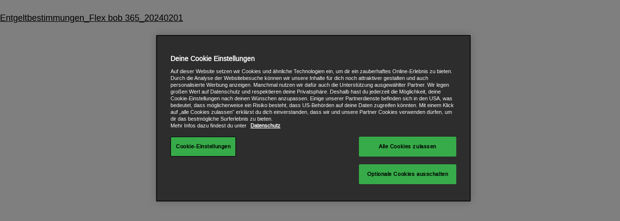

--- FILE ---
content_type: text/html; charset=UTF-8
request_url: https://www.bob.at/agb/entgeltbestimmungen_flex-bob-365_20240201/
body_size: 4634
content:
<!doctype html>
<html class="" lang="de">
<head>
    <script>
        window.dataLayer = window.dataLayer || [];
        window.dataLayer.push({
            'systemSource':'wordpress'
        });
    </script>
    <!-- OneTrust Cookie-Einwilligungshinweis -->
    <script type="text/javascript" src="https://cdn.cookielaw.org/consent/3f70e834-ee14-49e6-abd2-d17029d6d16f/OtAutoBlock.js"></script>
    <script src="https://cdn.cookielaw.org/scripttemplates/otSDKStub.js" type="text/javascript" charset="UTF-8" data-domain-script="3f70e834-ee14-49e6-abd2-d17029d6d16f"></script>
    <script type="text/javascript">
        function OptanonWrapper() {
            window.dataLayer.push({
                'event': 'OneTrustGroupsUpdated2'
            });
        }
    </script>
    <!-- End OneTrust-Cookie-Einwilligungshinweis -->
    <!-- Google Tag Manager -->
    <script>
        (function(w,d,s,l,i){w[l]=w[l]||[];w[l].push({'gtm.start':
        new Date().getTime(),event:'gtm.js'});var f=d.getElementsByTagName(s)[0],
        j=d.createElement(s),dl=l!='dataLayer'?'&l='+l:'';j.setAttributeNode(d.createAttribute('data-ot-ignore'));
        j.async=true;j.src='https://www.googletagmanager.com/gtm.js?id='+i+dl;f.parentNode.insertBefore(j,f);
        })(window,document,'script','dataLayer','GTM-T34VST3');

        (function(w,d,s,l,i){w[l]=w[l]||[];w[l].push({'gtm.start':
        new Date().getTime(),event:'gtm.js'});var f=d.getElementsByTagName(s)[0],
        j=d.createElement(s),dl=l!='dataLayer'?'&l='+l:'';j.setAttributeNode(d.createAttribute('data-ot-ignore'));
        j.async=true;j.src= 'https://sst.bob.at/gtm.js?id='+i+dl;f.parentNode.insertBefore(j,f);
        })(window,document,'script','dataLayer','GTM-N7XWNVQ');
    </script>
    <!-- End Google Tag Manager -->

    <meta charset="utf-8">
    <meta http-equiv="x-ua-compatible" content="IE=11.0000">
    <meta name="viewport" content="width=device-width, height=device-height, initial-scale=1.0">
    <link rel="shortcut icon" type="image/x-icon" href="https://www.bob.at/wp-content/themes/a1bob_2020/assets/images/favicon.ico">
        <title>Entgeltbestimmungen_Flex bob 365_20240201 - bob.at</title>

    <!-- BEGIN bob assets -->
    <link rel="stylesheet" type="text/css" href="https://www.bob.at/wp-content/themes/a1bob_2020/assets/css/main.min.css?20231207_1415" />
    <!-- END bob assets -->

    <meta name='robots' content='index, follow, max-image-preview:large, max-snippet:-1, max-video-preview:-1' />

	<!-- This site is optimized with the Yoast SEO Premium plugin v20.10 (Yoast SEO v20.13) - https://yoast.com/wordpress/plugins/seo/ -->
	<link rel="canonical" href="https://www.bob.at/agb/entgeltbestimmungen_flex-bob-365_20240201/" />
	<meta property="og:locale" content="en_US" />
	<meta property="og:type" content="article" />
	<meta property="og:title" content="Entgeltbestimmungen_Flex bob 365_20240201 - bob.at" />
	<meta property="og:description" content="Entgeltbestimmungen_Flex bob 365_20240201" />
	<meta property="og:url" content="https://www.bob.at/agb/entgeltbestimmungen_flex-bob-365_20240201/" />
	<meta property="og:site_name" content="bob.at" />
	<meta name="twitter:card" content="summary_large_image" />
	<script type="application/ld+json" class="yoast-schema-graph">{"@context":"https://schema.org","@graph":[{"@type":"WebPage","@id":"https://www.bob.at/agb/entgeltbestimmungen_flex-bob-365_20240201/","url":"https://www.bob.at/agb/entgeltbestimmungen_flex-bob-365_20240201/","name":"Entgeltbestimmungen_Flex bob 365_20240201 - bob.at","isPartOf":{"@id":"https://www.bob.at/#website"},"primaryImageOfPage":{"@id":"https://www.bob.at/agb/entgeltbestimmungen_flex-bob-365_20240201/#primaryimage"},"image":{"@id":"https://www.bob.at/agb/entgeltbestimmungen_flex-bob-365_20240201/#primaryimage"},"thumbnailUrl":"","datePublished":"2024-02-01T09:43:08+00:00","dateModified":"2024-02-01T09:43:08+00:00","breadcrumb":{"@id":"https://www.bob.at/agb/entgeltbestimmungen_flex-bob-365_20240201/#breadcrumb"},"inLanguage":"en-US","potentialAction":[{"@type":"ReadAction","target":["https://www.bob.at/agb/entgeltbestimmungen_flex-bob-365_20240201/"]}]},{"@type":"ImageObject","inLanguage":"en-US","@id":"https://www.bob.at/agb/entgeltbestimmungen_flex-bob-365_20240201/#primaryimage","url":"","contentUrl":""},{"@type":"BreadcrumbList","@id":"https://www.bob.at/agb/entgeltbestimmungen_flex-bob-365_20240201/#breadcrumb","itemListElement":[{"@type":"ListItem","position":1,"name":"Home","item":"https://bob-prod-admin-bob-p-at.apps.ocp4p.at.inside/"},{"@type":"ListItem","position":2,"name":"AGB","item":"https://bob-prod-admin-bob-p-at.apps.ocp4p.at.inside/agb/"},{"@type":"ListItem","position":3,"name":"Entgeltbestimmungen_Flex bob 365_20240201"}]},{"@type":"WebSite","@id":"https://www.bob.at/#website","url":"https://www.bob.at/","name":"bob.at","description":"handy - internet - service - bob ist für dich da","publisher":{"@id":"https://www.bob.at/#organization"},"potentialAction":[{"@type":"SearchAction","target":{"@type":"EntryPoint","urlTemplate":"https://www.bob.at/?s={search_term_string}"},"query-input":"required name=search_term_string"}],"inLanguage":"en-US"},{"@type":"Organization","@id":"https://www.bob.at/#organization","name":"bob","url":"https://www.bob.at/","logo":{"@type":"ImageObject","inLanguage":"en-US","@id":"https://www.bob.at/#/schema/logo/image/","url":"https://www.bob.at/wp-content/uploads/bob-logo.png","contentUrl":"https://www.bob.at/wp-content/uploads/bob-logo.png","width":800,"height":800,"caption":"bob"},"image":{"@id":"https://www.bob.at/#/schema/logo/image/"}}]}</script>
	<!-- / Yoast SEO Premium plugin. -->


<link rel="alternate" type="application/rss+xml" title="bob.at &raquo; Entgeltbestimmungen_Flex bob 365_20240201 Comments Feed" href="https://www.bob.at/agb/entgeltbestimmungen_flex-bob-365_20240201/feed/" />
<link rel='stylesheet' id='wp-block-library-css' href='https://www.bob.at/wp-includes/css/dist/block-library/style.min.css?ver=6.2.2' type='text/css' media='all' />
<link rel='stylesheet' id='classic-theme-styles-css' href='https://www.bob.at/wp-includes/css/classic-themes.min.css?ver=6.2.2' type='text/css' media='all' />
<style id='global-styles-inline-css' type='text/css'>
body{--wp--preset--color--black: #000000;--wp--preset--color--cyan-bluish-gray: #abb8c3;--wp--preset--color--white: #ffffff;--wp--preset--color--pale-pink: #f78da7;--wp--preset--color--vivid-red: #cf2e2e;--wp--preset--color--luminous-vivid-orange: #ff6900;--wp--preset--color--luminous-vivid-amber: #fcb900;--wp--preset--color--light-green-cyan: #7bdcb5;--wp--preset--color--vivid-green-cyan: #00d084;--wp--preset--color--pale-cyan-blue: #8ed1fc;--wp--preset--color--vivid-cyan-blue: #0693e3;--wp--preset--color--vivid-purple: #9b51e0;--wp--preset--gradient--vivid-cyan-blue-to-vivid-purple: linear-gradient(135deg,rgba(6,147,227,1) 0%,rgb(155,81,224) 100%);--wp--preset--gradient--light-green-cyan-to-vivid-green-cyan: linear-gradient(135deg,rgb(122,220,180) 0%,rgb(0,208,130) 100%);--wp--preset--gradient--luminous-vivid-amber-to-luminous-vivid-orange: linear-gradient(135deg,rgba(252,185,0,1) 0%,rgba(255,105,0,1) 100%);--wp--preset--gradient--luminous-vivid-orange-to-vivid-red: linear-gradient(135deg,rgba(255,105,0,1) 0%,rgb(207,46,46) 100%);--wp--preset--gradient--very-light-gray-to-cyan-bluish-gray: linear-gradient(135deg,rgb(238,238,238) 0%,rgb(169,184,195) 100%);--wp--preset--gradient--cool-to-warm-spectrum: linear-gradient(135deg,rgb(74,234,220) 0%,rgb(151,120,209) 20%,rgb(207,42,186) 40%,rgb(238,44,130) 60%,rgb(251,105,98) 80%,rgb(254,248,76) 100%);--wp--preset--gradient--blush-light-purple: linear-gradient(135deg,rgb(255,206,236) 0%,rgb(152,150,240) 100%);--wp--preset--gradient--blush-bordeaux: linear-gradient(135deg,rgb(254,205,165) 0%,rgb(254,45,45) 50%,rgb(107,0,62) 100%);--wp--preset--gradient--luminous-dusk: linear-gradient(135deg,rgb(255,203,112) 0%,rgb(199,81,192) 50%,rgb(65,88,208) 100%);--wp--preset--gradient--pale-ocean: linear-gradient(135deg,rgb(255,245,203) 0%,rgb(182,227,212) 50%,rgb(51,167,181) 100%);--wp--preset--gradient--electric-grass: linear-gradient(135deg,rgb(202,248,128) 0%,rgb(113,206,126) 100%);--wp--preset--gradient--midnight: linear-gradient(135deg,rgb(2,3,129) 0%,rgb(40,116,252) 100%);--wp--preset--duotone--dark-grayscale: url('#wp-duotone-dark-grayscale');--wp--preset--duotone--grayscale: url('#wp-duotone-grayscale');--wp--preset--duotone--purple-yellow: url('#wp-duotone-purple-yellow');--wp--preset--duotone--blue-red: url('#wp-duotone-blue-red');--wp--preset--duotone--midnight: url('#wp-duotone-midnight');--wp--preset--duotone--magenta-yellow: url('#wp-duotone-magenta-yellow');--wp--preset--duotone--purple-green: url('#wp-duotone-purple-green');--wp--preset--duotone--blue-orange: url('#wp-duotone-blue-orange');--wp--preset--font-size--small: 13px;--wp--preset--font-size--medium: 20px;--wp--preset--font-size--large: 36px;--wp--preset--font-size--x-large: 42px;--wp--preset--spacing--20: 0.44rem;--wp--preset--spacing--30: 0.67rem;--wp--preset--spacing--40: 1rem;--wp--preset--spacing--50: 1.5rem;--wp--preset--spacing--60: 2.25rem;--wp--preset--spacing--70: 3.38rem;--wp--preset--spacing--80: 5.06rem;--wp--preset--shadow--natural: 6px 6px 9px rgba(0, 0, 0, 0.2);--wp--preset--shadow--deep: 12px 12px 50px rgba(0, 0, 0, 0.4);--wp--preset--shadow--sharp: 6px 6px 0px rgba(0, 0, 0, 0.2);--wp--preset--shadow--outlined: 6px 6px 0px -3px rgba(255, 255, 255, 1), 6px 6px rgba(0, 0, 0, 1);--wp--preset--shadow--crisp: 6px 6px 0px rgba(0, 0, 0, 1);}:where(.is-layout-flex){gap: 0.5em;}body .is-layout-flow > .alignleft{float: left;margin-inline-start: 0;margin-inline-end: 2em;}body .is-layout-flow > .alignright{float: right;margin-inline-start: 2em;margin-inline-end: 0;}body .is-layout-flow > .aligncenter{margin-left: auto !important;margin-right: auto !important;}body .is-layout-constrained > .alignleft{float: left;margin-inline-start: 0;margin-inline-end: 2em;}body .is-layout-constrained > .alignright{float: right;margin-inline-start: 2em;margin-inline-end: 0;}body .is-layout-constrained > .aligncenter{margin-left: auto !important;margin-right: auto !important;}body .is-layout-constrained > :where(:not(.alignleft):not(.alignright):not(.alignfull)){max-width: var(--wp--style--global--content-size);margin-left: auto !important;margin-right: auto !important;}body .is-layout-constrained > .alignwide{max-width: var(--wp--style--global--wide-size);}body .is-layout-flex{display: flex;}body .is-layout-flex{flex-wrap: wrap;align-items: center;}body .is-layout-flex > *{margin: 0;}:where(.wp-block-columns.is-layout-flex){gap: 2em;}.has-black-color{color: var(--wp--preset--color--black) !important;}.has-cyan-bluish-gray-color{color: var(--wp--preset--color--cyan-bluish-gray) !important;}.has-white-color{color: var(--wp--preset--color--white) !important;}.has-pale-pink-color{color: var(--wp--preset--color--pale-pink) !important;}.has-vivid-red-color{color: var(--wp--preset--color--vivid-red) !important;}.has-luminous-vivid-orange-color{color: var(--wp--preset--color--luminous-vivid-orange) !important;}.has-luminous-vivid-amber-color{color: var(--wp--preset--color--luminous-vivid-amber) !important;}.has-light-green-cyan-color{color: var(--wp--preset--color--light-green-cyan) !important;}.has-vivid-green-cyan-color{color: var(--wp--preset--color--vivid-green-cyan) !important;}.has-pale-cyan-blue-color{color: var(--wp--preset--color--pale-cyan-blue) !important;}.has-vivid-cyan-blue-color{color: var(--wp--preset--color--vivid-cyan-blue) !important;}.has-vivid-purple-color{color: var(--wp--preset--color--vivid-purple) !important;}.has-black-background-color{background-color: var(--wp--preset--color--black) !important;}.has-cyan-bluish-gray-background-color{background-color: var(--wp--preset--color--cyan-bluish-gray) !important;}.has-white-background-color{background-color: var(--wp--preset--color--white) !important;}.has-pale-pink-background-color{background-color: var(--wp--preset--color--pale-pink) !important;}.has-vivid-red-background-color{background-color: var(--wp--preset--color--vivid-red) !important;}.has-luminous-vivid-orange-background-color{background-color: var(--wp--preset--color--luminous-vivid-orange) !important;}.has-luminous-vivid-amber-background-color{background-color: var(--wp--preset--color--luminous-vivid-amber) !important;}.has-light-green-cyan-background-color{background-color: var(--wp--preset--color--light-green-cyan) !important;}.has-vivid-green-cyan-background-color{background-color: var(--wp--preset--color--vivid-green-cyan) !important;}.has-pale-cyan-blue-background-color{background-color: var(--wp--preset--color--pale-cyan-blue) !important;}.has-vivid-cyan-blue-background-color{background-color: var(--wp--preset--color--vivid-cyan-blue) !important;}.has-vivid-purple-background-color{background-color: var(--wp--preset--color--vivid-purple) !important;}.has-black-border-color{border-color: var(--wp--preset--color--black) !important;}.has-cyan-bluish-gray-border-color{border-color: var(--wp--preset--color--cyan-bluish-gray) !important;}.has-white-border-color{border-color: var(--wp--preset--color--white) !important;}.has-pale-pink-border-color{border-color: var(--wp--preset--color--pale-pink) !important;}.has-vivid-red-border-color{border-color: var(--wp--preset--color--vivid-red) !important;}.has-luminous-vivid-orange-border-color{border-color: var(--wp--preset--color--luminous-vivid-orange) !important;}.has-luminous-vivid-amber-border-color{border-color: var(--wp--preset--color--luminous-vivid-amber) !important;}.has-light-green-cyan-border-color{border-color: var(--wp--preset--color--light-green-cyan) !important;}.has-vivid-green-cyan-border-color{border-color: var(--wp--preset--color--vivid-green-cyan) !important;}.has-pale-cyan-blue-border-color{border-color: var(--wp--preset--color--pale-cyan-blue) !important;}.has-vivid-cyan-blue-border-color{border-color: var(--wp--preset--color--vivid-cyan-blue) !important;}.has-vivid-purple-border-color{border-color: var(--wp--preset--color--vivid-purple) !important;}.has-vivid-cyan-blue-to-vivid-purple-gradient-background{background: var(--wp--preset--gradient--vivid-cyan-blue-to-vivid-purple) !important;}.has-light-green-cyan-to-vivid-green-cyan-gradient-background{background: var(--wp--preset--gradient--light-green-cyan-to-vivid-green-cyan) !important;}.has-luminous-vivid-amber-to-luminous-vivid-orange-gradient-background{background: var(--wp--preset--gradient--luminous-vivid-amber-to-luminous-vivid-orange) !important;}.has-luminous-vivid-orange-to-vivid-red-gradient-background{background: var(--wp--preset--gradient--luminous-vivid-orange-to-vivid-red) !important;}.has-very-light-gray-to-cyan-bluish-gray-gradient-background{background: var(--wp--preset--gradient--very-light-gray-to-cyan-bluish-gray) !important;}.has-cool-to-warm-spectrum-gradient-background{background: var(--wp--preset--gradient--cool-to-warm-spectrum) !important;}.has-blush-light-purple-gradient-background{background: var(--wp--preset--gradient--blush-light-purple) !important;}.has-blush-bordeaux-gradient-background{background: var(--wp--preset--gradient--blush-bordeaux) !important;}.has-luminous-dusk-gradient-background{background: var(--wp--preset--gradient--luminous-dusk) !important;}.has-pale-ocean-gradient-background{background: var(--wp--preset--gradient--pale-ocean) !important;}.has-electric-grass-gradient-background{background: var(--wp--preset--gradient--electric-grass) !important;}.has-midnight-gradient-background{background: var(--wp--preset--gradient--midnight) !important;}.has-small-font-size{font-size: var(--wp--preset--font-size--small) !important;}.has-medium-font-size{font-size: var(--wp--preset--font-size--medium) !important;}.has-large-font-size{font-size: var(--wp--preset--font-size--large) !important;}.has-x-large-font-size{font-size: var(--wp--preset--font-size--x-large) !important;}
.wp-block-navigation a:where(:not(.wp-element-button)){color: inherit;}
:where(.wp-block-columns.is-layout-flex){gap: 2em;}
.wp-block-pullquote{font-size: 1.5em;line-height: 1.6;}
</style>
<link rel="https://api.w.org/" href="https://www.bob.at/wp-json/" /><link rel="alternate" type="application/json" href="https://www.bob.at/wp-json/wp/v2/media/8804" /><link rel="EditURI" type="application/rsd+xml" title="RSD" href="https://www.bob.at/xmlrpc.php?rsd" />
<link rel="wlwmanifest" type="application/wlwmanifest+xml" href="https://www.bob.at/wp-includes/wlwmanifest.xml" />
<meta name="generator" content="WordPress 6.2.2" />
<link rel='shortlink' href='https://www.bob.at/?p=8804' />
<link rel="alternate" type="application/json+oembed" href="https://www.bob.at/wp-json/oembed/1.0/embed?url=https%3A%2F%2Fwww.bob.at%2Fagb%2Fentgeltbestimmungen_flex-bob-365_20240201%2F" />
<link rel="alternate" type="text/xml+oembed" href="https://www.bob.at/wp-json/oembed/1.0/embed?url=https%3A%2F%2Fwww.bob.at%2Fagb%2Fentgeltbestimmungen_flex-bob-365_20240201%2F&#038;format=xml" />
		<style type="text/css" id="wp-custom-css">
			/* Nur für Seite mit ID 11010, Hauptinhalt schwarz und Text weiß */
.page-id-11010 main.site-main, 
.page-id-11010 main.site-main * {
    background: #000 !important;
    color: #fff !important;
}
/* Links im Content ebenfalls weiß */
.page-id-11010 main.site-main a,
.page-id-11010 main.site-main a:visited {
    color: #fff !important;
}		</style>
		
    <style>
        * {
            box-sizing: border-box;
        }
    </style>
</head>

<body>
    <!-- Google Tag Manager (noscript) -->
    <noscript><iframe src="https://www.googletagmanager.com/ns.html?id=GTM-T34VST3" height="0" width="0" style="display:none;visibility:hidden"></iframe></noscript>
    <noscript><iframe src="https://sst.bob.at/ns.html?id=GTM-N7XWNVQ" height="0" width="0" style="display:none;visibility:hidden"></iframe></noscript>
    <!-- End Google Tag Manager (noscript) -->

  <div id="main">
    <div id="content">
              <p><p class="attachment"><a href='https://www.bob.at/wp-content/uploads/Entgeltbestimmungen_Flex-bob-365_20240201.pdf'>Entgeltbestimmungen_Flex bob 365_20240201</a></p>
</p>
        
    </div>
  </div>

<script defer src="https://www.bob.at/wp-content/themes/a1bob_2020/assets/js/vendor.min.js?20231207_1415"></script>
<script defer src="https://www.bob.at/wp-content/themes/a1bob_2020/assets/js/main.min.js?20231207_1415"></script>
<script defer src="https://cdn21.a1.net/documents/37417/12666183/energy_label_bob_stub.js"></script>
<svg xmlns="http://www.w3.org/2000/svg" height="0" width="0" >
    <defs>
        <linearGradient id="linearGradientTopLeft" x1="0%" y1="0%" x2="100%" y2="100%">
            <stop offset="5%" stop-color="#c6f00a"/>
            <stop offset="95%" stop-color="#1abaff"/>
        </linearGradient>

        <linearGradient id="linearGradientTop" x1="0%" y1="0%" x2="0%" y2="100%">
            <stop offset="5%" stop-color="#1abaff"/>
            <stop offset="95%" stop-color="#c6f00a"/>
        </linearGradient>
    </defs>
</svg>
</body>
</html>


--- FILE ---
content_type: text/css; charset=utf-8
request_url: https://www.bob.at/wp-content/themes/a1bob_2020/assets/css/main.min.css?20231207_1415
body_size: 106483
content:
.u-border-bottom{border-bottom:1px solid hsla(0,0%,64%,.3)!important}.u-border-top{border-top:1px solid hsla(0,0%,64%,.3)!important}@media (max-width:1365px){.u-remove-padding-medium-max{padding:0!important}}.u-margin{margin-bottom:25px}*+.u-margin{margin-top:25px}@media (min-width:1024px){.u-margin{margin-bottom:50px}*+.u-margin{margin-top:50px}}.u-margin-top{margin-top:25px}@media (min-width:1024px){.u-margin-top{margin-top:50px}}.u-margin-remove{margin:0}.u-padding-remove{padding:0!important}.u-padding-remove-top{padding-top:0!important}.u-padding-remove-bottom{padding-bottom:0!important}.u-padding-remove-right{padding-right:0!important}.u-padding-remove-left{padding-left:0!important}.u-padding-remove-vertical{padding-top:0!important;padding-bottom:0!important}.u-padding-remove-horizontal{padding-left:0!important;padding-right:0!important}.u-text-align-center{text-align:center}.u-screenreader{position:absolute!important;width:1px;height:1px;overflow:hidden;clip:rect(0,0,0,0)}.u-flex-center{-ms-flex-pack:center;justify-content:center}.u-flex-middle{-ms-flex-align:center;align-items:center}.u-flex-bottom{-ms-flex-align:end;align-items:flex-end}.select2-container{box-sizing:border-box;display:inline-block;margin:0;position:relative;vertical-align:middle}.select2-container .select2-selection--single{box-sizing:border-box;cursor:pointer;display:block;height:28px;-ms-user-select:none;user-select:none;-webkit-user-select:none}.select2-container .select2-selection--single .select2-selection__rendered{display:block;padding-left:8px;padding-right:20px;overflow:hidden;text-overflow:ellipsis;white-space:nowrap}.select2-container .select2-selection--single .select2-selection__clear{position:relative}.select2-container[dir=rtl] .select2-selection--single .select2-selection__rendered{padding-right:8px;padding-left:20px}.select2-container .select2-selection--multiple{box-sizing:border-box;cursor:pointer;display:block;min-height:32px;-ms-user-select:none;user-select:none;-webkit-user-select:none}.select2-container .select2-selection--multiple .select2-selection__rendered{display:inline-block;overflow:hidden;padding-left:8px;text-overflow:ellipsis;white-space:nowrap}.select2-container .select2-search--inline{float:left}.select2-container .select2-search--inline .select2-search__field{box-sizing:border-box;border:none;font-size:100%;margin-top:5px;padding:0}.select2-container .select2-search--inline .select2-search__field::-webkit-search-cancel-button{-webkit-appearance:none}.select2-dropdown{background-color:#fff;border:1px solid #aaa;border-radius:4px;box-sizing:border-box;display:block;position:absolute;left:-100000px;width:100%;z-index:1051}.select2-results{display:block}.select2-results__options{list-style:none;margin:0;padding:0}.select2-results__option{padding:6px;-ms-user-select:none;user-select:none;-webkit-user-select:none}.select2-results__option[aria-selected]{cursor:pointer}.select2-container--open .select2-dropdown{left:0}.select2-container--open .select2-dropdown--above{border-bottom:none;border-bottom-left-radius:0;border-bottom-right-radius:0}.select2-container--open .select2-dropdown--below{border-top:none;border-top-left-radius:0;border-top-right-radius:0}.select2-search--dropdown{display:block;padding:4px}.select2-search--dropdown .select2-search__field{padding:4px;width:100%;box-sizing:border-box}.select2-search--dropdown .select2-search__field::-webkit-search-cancel-button{-webkit-appearance:none}.select2-search--dropdown.select2-search--hide{display:none}.select2-close-mask{border:0;margin:0;padding:0;display:block;position:fixed;left:0;top:0;min-height:100%;min-width:100%;height:auto;width:auto;opacity:0;z-index:99;background-color:#fff;filter:alpha(opacity=0)}.select2-hidden-accessible{border:0!important;clip:rect(0 0 0 0)!important;clip-path:inset(50%)!important;height:1px!important;overflow:hidden!important;padding:0!important;position:absolute!important;width:1px!important;white-space:nowrap!important}.select2-container--default .select2-selection--single{border:1px solid #aaa;border-radius:4px}.select2-container--default .select2-selection--single .select2-selection__rendered{color:#444;line-height:28px}.select2-container--default .select2-selection--single .select2-selection__placeholder{color:#999}.select2-container--default .select2-selection--single .select2-selection__arrow{height:26px;width:20px}.select2-container--default .select2-selection--single .select2-selection__arrow b{border-color:#888 transparent transparent;border-style:solid;border-width:5px 4px 0;height:0;margin-left:-4px;margin-top:-2px;width:0}.select2-container--default.select2-container--disabled .select2-selection--single{background-color:#eee}.select2-container--default.select2-container--open .select2-selection--single .select2-selection__arrow b{border-color:transparent transparent #888;border-width:0 4px 5px}.select2-container--default .select2-selection--multiple{background-color:#fff;border:1px solid #aaa;border-radius:4px;cursor:text}.select2-container--default .select2-selection--multiple .select2-selection__rendered{box-sizing:border-box;list-style:none;margin:0;padding:0 5px;width:100%}.select2-container--default .select2-selection--multiple .select2-selection__rendered li{list-style:none}.select2-container--default .select2-selection--multiple .select2-selection__clear{cursor:pointer;float:right;font-weight:700;margin-top:5px;margin-right:10px;padding:1px}.select2-container--default .select2-selection--multiple .select2-selection__choice{background-color:#e4e4e4;border:1px solid #aaa;border-radius:4px;cursor:default;float:left;margin-right:5px;margin-top:5px;padding:0 5px}.select2-container--default .select2-selection--multiple .select2-selection__choice__remove{color:#999;cursor:pointer;display:inline-block;font-weight:700;margin-right:2px}.select2-container--default .select2-selection--multiple .select2-selection__choice__remove:hover{color:#333}.select2-container--default[dir=rtl] .select2-selection--multiple .select2-search--inline,.select2-container--default[dir=rtl] .select2-selection--multiple .select2-selection__choice{float:right}.select2-container--default[dir=rtl] .select2-selection--multiple .select2-selection__choice{margin-left:5px;margin-right:auto}.select2-container--default[dir=rtl] .select2-selection--multiple .select2-selection__choice__remove{margin-left:2px;margin-right:auto}.select2-container--default.select2-container--focus .select2-selection--multiple{border:1px solid #000;outline:0}.select2-container--default.select2-container--disabled .select2-selection--multiple{background-color:#eee;cursor:default}.select2-container--default.select2-container--disabled .select2-selection__choice__remove{display:none}.select2-container--default.select2-container--open.select2-container--above .select2-selection--multiple,.select2-container--default.select2-container--open.select2-container--above .select2-selection--single{border-top-left-radius:0;border-top-right-radius:0}.select2-container--default.select2-container--open.select2-container--below .select2-selection--multiple,.select2-container--default.select2-container--open.select2-container--below .select2-selection--single{border-bottom-left-radius:0;border-bottom-right-radius:0}.select2-container--default .select2-search--dropdown .select2-search__field{border:1px solid #aaa}.select2-container--default .select2-search--inline .select2-search__field{background:transparent;border:none;outline:0;box-shadow:none;-webkit-appearance:textfield}.select2-container--default .select2-results>.select2-results__options{max-height:200px;overflow-y:auto}.select2-container--default .select2-results__option[role=group]{padding:0}.select2-container--default .select2-results__option[aria-disabled=true]{color:#999}.select2-container--default .select2-results__option[aria-selected=true]{background-color:#ddd}.select2-container--default .select2-results__option .select2-results__option{padding-left:1em}.select2-container--default .select2-results__option .select2-results__option .select2-results__group{padding-left:0}.select2-container--default .select2-results__option .select2-results__option .select2-results__option{margin-left:-1em;padding-left:2em}.select2-container--default .select2-results__option .select2-results__option .select2-results__option .select2-results__option{margin-left:-2em;padding-left:3em}.select2-container--default .select2-results__option .select2-results__option .select2-results__option .select2-results__option .select2-results__option{margin-left:-3em;padding-left:4em}.select2-container--default .select2-results__option .select2-results__option .select2-results__option .select2-results__option .select2-results__option .select2-results__option{margin-left:-4em;padding-left:5em}.select2-container--default .select2-results__option .select2-results__option .select2-results__option .select2-results__option .select2-results__option .select2-results__option .select2-results__option{margin-left:-5em;padding-left:6em}.select2-container--default .select2-results__option--highlighted[aria-selected]{background-color:#5897fb}.select2-container--default .select2-results__group{cursor:default;display:block;padding:6px}.select2-container--classic .select2-selection--single{background-color:#f7f7f7;border:1px solid #aaa;border-radius:4px;outline:0;background-image:linear-gradient(180deg,#fff 50%,#eee);background-repeat:repeat-x;filter:progid:DXImageTransform.Microsoft.gradient(startColorstr="#FFFFFFFF",endColorstr="#FFEEEEEE",GradientType=0)}.select2-container--classic .select2-selection--single:focus{border:1px solid #5897fb}.select2-container--classic .select2-selection--single .select2-selection__rendered{color:#444;line-height:28px}.select2-container--classic .select2-selection--single .select2-selection__clear{cursor:pointer;float:right;font-weight:700;margin-right:10px}.select2-container--classic .select2-selection--single .select2-selection__placeholder{color:#999}.select2-container--classic .select2-selection--single .select2-selection__arrow{background-color:#ddd;border:none;border-left:1px solid #aaa;border-top-right-radius:4px;border-bottom-right-radius:4px;height:26px;position:absolute;top:1px;right:1px;width:20px;background-image:linear-gradient(180deg,#eee 50%,#ccc);background-repeat:repeat-x;filter:progid:DXImageTransform.Microsoft.gradient(startColorstr="#FFEEEEEE",endColorstr="#FFCCCCCC",GradientType=0)}.select2-container--classic .select2-selection--single .select2-selection__arrow b{border-color:#888 transparent transparent;border-style:solid;border-width:5px 4px 0;height:0;left:50%;margin-left:-4px;margin-top:-2px;position:absolute;top:50%;width:0}.select2-container--classic[dir=rtl] .select2-selection--single .select2-selection__clear{float:left}.select2-container--classic[dir=rtl] .select2-selection--single .select2-selection__arrow{border:none;border-right:1px solid #aaa;border-radius:0;border-top-left-radius:4px;border-bottom-left-radius:4px;left:1px;right:auto}.select2-container--classic.select2-container--open .select2-selection--single{border:1px solid #5897fb}.select2-container--classic.select2-container--open .select2-selection--single .select2-selection__arrow{background:transparent;border:none}.select2-container--classic.select2-container--open .select2-selection--single .select2-selection__arrow b{border-color:transparent transparent #888;border-width:0 4px 5px}.select2-container--classic.select2-container--open.select2-container--above .select2-selection--single{border-top:none;border-top-left-radius:0;border-top-right-radius:0;background-image:linear-gradient(180deg,#fff 0,#eee 50%);background-repeat:repeat-x;filter:progid:DXImageTransform.Microsoft.gradient(startColorstr="#FFFFFFFF",endColorstr="#FFEEEEEE",GradientType=0)}.select2-container--classic.select2-container--open.select2-container--below .select2-selection--single{border-bottom:none;border-bottom-left-radius:0;border-bottom-right-radius:0;background-image:linear-gradient(180deg,#eee 50%,#fff);background-repeat:repeat-x;filter:progid:DXImageTransform.Microsoft.gradient(startColorstr="#FFEEEEEE",endColorstr="#FFFFFFFF",GradientType=0)}.select2-container--classic .select2-selection--multiple{background-color:#fff;border:1px solid #aaa;border-radius:4px;cursor:text;outline:0}.select2-container--classic .select2-selection--multiple:focus{border:1px solid #5897fb}.select2-container--classic .select2-selection--multiple .select2-selection__rendered{list-style:none;margin:0;padding:0 5px}.select2-container--classic .select2-selection--multiple .select2-selection__clear{display:none}.select2-container--classic .select2-selection--multiple .select2-selection__choice{background-color:#e4e4e4;border:1px solid #aaa;border-radius:4px;cursor:default;float:left;margin-right:5px;margin-top:5px;padding:0 5px}.select2-container--classic .select2-selection--multiple .select2-selection__choice__remove{color:#888;cursor:pointer;display:inline-block;font-weight:700;margin-right:2px}.select2-container--classic .select2-selection--multiple .select2-selection__choice__remove:hover{color:#555}.select2-container--classic[dir=rtl] .select2-selection--multiple .select2-selection__choice{float:right;margin-left:5px;margin-right:auto}.select2-container--classic[dir=rtl] .select2-selection--multiple .select2-selection__choice__remove{margin-left:2px;margin-right:auto}.select2-container--classic.select2-container--open .select2-selection--multiple{border:1px solid #5897fb}.select2-container--classic.select2-container--open.select2-container--above .select2-selection--multiple{border-top:none;border-top-left-radius:0;border-top-right-radius:0}.select2-container--classic.select2-container--open.select2-container--below .select2-selection--multiple{border-bottom:none;border-bottom-left-radius:0;border-bottom-right-radius:0}.select2-container--classic .select2-search--dropdown .select2-search__field{border:1px solid #aaa;outline:0}.select2-container--classic .select2-search--inline .select2-search__field{outline:0;box-shadow:none}.select2-container--classic .select2-dropdown{background-color:#fff;border:1px solid transparent}.select2-container--classic .select2-dropdown--above{border-bottom:none}.select2-container--classic .select2-dropdown--below{border-top:none}.select2-container--classic .select2-results>.select2-results__options{max-height:200px;overflow-y:auto}.select2-container--classic .select2-results__option[role=group]{padding:0}.select2-container--classic .select2-results__option[aria-disabled=true]{color:grey}.select2-container--classic .select2-results__option--highlighted[aria-selected]{background-color:#3875d7;color:#fff}.select2-container--classic .select2-results__group{cursor:default;display:block;padding:6px}.select2-container--classic.select2-container--open .select2-dropdown{border-color:#5897fb}.select2-label{display:block;color:#fff;font-size:1rem;line-height:1;margin-bottom:6px}@media (min-width:1024px){.select2-label{font-size:.875rem;line-height:1.125rem}}@media (min-width:1800px){.select2-label{font-size:1.125rem;line-height:1.375rem;margin-bottom:10px}}.select2-label.has-tooltip{display:inline-block}.select2-container--default .select2-results__option{border-bottom:1px solid #ededed;padding:15px 0;margin:0 25px}@media (min-width:1280px){.select2-container--default .select2-results__option{padding:20px 0;margin:0 35px}}.select2-container--default .select2-results__option:last-child{border-bottom:none}.select2-container--default .select2-results__option[aria-selected=true]{background:#fff}.select2-container--default .select2-results__option--highlighted[aria-selected]{color:#fff;background-color:#1e1e1e;margin:0;padding:15px 25px}@media (min-width:1280px){.select2-container--default .select2-results__option--highlighted[aria-selected]{padding:20px 35px}}.select2-container--default .select2-results__message{display:none}.select2-container--default .select2-selection--single{background-color:#fff;border:1px solid #e5e5e5;border-radius:0;height:50px}@media (min-width:1280px){.select2-container--default .select2-selection--single{height:70px}}.select2-container--default .select2-selection--single[aria-expanded=true]{background:#ededed}.select2-container--default .select2-selection--single .select2-selection__rendered{color:#000;padding:10px 40px 10px 16px}@media (min-width:1280px){.select2-container--default .select2-selection--single .select2-selection__rendered{padding:16px 40px 16px 20px}}.select2-container--default .select2-selection--single .select2-selection__clear{cursor:pointer;float:right;font-weight:700}.select2-container--default .select2-selection--single .select2-selection__placeholder{color:#000}.select2-container--default .select2-selection--single .select2-selection__arrow{position:absolute;top:1px;right:1px;width:40px;height:50px}@media (min-width:1280px){.select2-container--default .select2-selection--single .select2-selection__arrow{height:70px}}.select2-container--default .select2-selection--single .select2-selection__arrow b{background:url(../images/svg/icons/arrow-small.svg) 50% no-repeat transparent;background-size:8px auto;border:0 solid transparent;height:14px;left:50%;margin-left:0;margin-top:0;position:absolute;top:50%;width:8px;transform:translate(-50%,-50%) rotate(-90deg)}.select2-container--default[dir=rtl] .select2-selection--single .select2-selection__clear{float:left}.select2-container--default[dir=rtl] .select2-selection--single .select2-selection__arrow{left:1px;right:auto}.select2-container--default.select2-container--disabled .select2-selection--single{background-color:#1e1e1e;cursor:default}.select2-container--default.select2-container--disabled .select2-selection--single .select2-selection__clear{display:none}.select2-container--default.select2-container--open .select2-selection--single .select2-selection__arrow b{border-color:transparent;border-width:0;transform:translate(-50%,-50%) rotate(90deg)}.select2-container--default .select2-dropdown{border-radius:0;border:0;margin-top:10px;box-shadow:0 0 80px rgba(139,190,0,.08)}.select2-container--default.select2-container--focus .select2-selection--multiple{border-color:#e5e5e5}.select2-container--autocomplete .select2-results__option{border-bottom:1px solid #ededed;padding:15px 0;margin:0 25px}@media (min-width:1280px){.select2-container--autocomplete .select2-results__option{padding:20px 0;margin:0 35px}}.select2-container--autocomplete .select2-results__option:last-child{border-bottom:none}.select2-container--autocomplete .select2-results__option[aria-selected=true]{background:#fff}.select2-container--autocomplete .select2-results__option--highlighted[aria-selected]{color:#fff;background-color:#1e1e1e;margin:0;padding:15px 25px}@media (min-width:1280px){.select2-container--autocomplete .select2-results__option--highlighted[aria-selected]{padding:20px 35px}}.select2-container--autocomplete .select2-selection--single{background-color:#fff;border:1px solid #e5e5e5;border-radius:0;height:43px;cursor:text}@media (min-width:1280px){.select2-container--autocomplete .select2-selection--single{height:50px}}@media (min-width:1800px){.select2-container--autocomplete .select2-selection--single{height:60px}}.select2-container--autocomplete .select2-selection--single[aria-expanded=true]{background:#ededed}.select2-container--autocomplete .select2-selection--single .select2-selection__rendered{color:#000;line-height:1.2;padding:8px 40px 8px 16px}@media (min-width:1280px){.select2-container--autocomplete .select2-selection--single .select2-selection__rendered{padding:16px 40px 16px 20px}}.select2-container--autocomplete .select2-selection--single .select2-selection__clear{cursor:pointer;float:right;font-weight:700}.select2-container--autocomplete .select2-selection--single .select2-selection__placeholder{color:#000}.select2-container--autocomplete .select2-selection--single .select2-selection__arrow{position:absolute;top:1px;right:1px;width:40px;height:40px}@media (min-width:1280px){.select2-container--autocomplete .select2-selection--single .select2-selection__arrow{height:51px}}@media (min-width:1800px){.select2-container--autocomplete .select2-selection--single .select2-selection__arrow{height:60px}}.select2-container--autocomplete .select2-selection--single .select2-selection__arrow b{display:none}.select2-container--autocomplete.select2-container--disabled .select2-selection--single{background-color:#1e1e1e;cursor:default}.select2-container--autocomplete.select2-container--disabled .select2-selection--single .select2-selection__clear{display:none}.select2-container--autocomplete.select2-container--open .select2-selection{box-shadow:none}.select2-container--autocomplete .select2-dropdown{border-radius:0;border:0;margin-top:-43px;box-shadow:0 0 80px rgba(139,190,0,.08)}@media (min-width:1280px){.select2-container--autocomplete .select2-dropdown{margin-top:-51px}}@media (min-width:1800px){.select2-container--autocomplete .select2-dropdown{margin-top:-60px}}.select2-container--autocomplete .select2-dropdown .select2-search{padding:0}.select2-container--autocomplete .select2-dropdown .select2-search .select2-search__field{line-height:1.2;color:#000;background-color:#ededed;border:1px solid #ededed;outline:0;height:43px;padding:8px 16px}@media (min-width:1280px){.select2-container--autocomplete .select2-dropdown .select2-search .select2-search__field{height:51px;padding:12px 20px}}@media (min-width:1800px){.select2-container--autocomplete .select2-dropdown .select2-search .select2-search__field{height:60px}}.select2-container--autocomplete .select2-dropdown.select2-dropdown--above{border:0;border-radius:0;margin-top:43px}@media (min-width:1280px){.select2-container--autocomplete .select2-dropdown.select2-dropdown--above{margin-top:51px}}@media (min-width:1800px){.select2-container--autocomplete .select2-dropdown.select2-dropdown--above{margin-top:60px}}.select2-container--autocomplete .select2-dropdown.select2-dropdown--above .select2-search .select2-search__field{border:0}.select2-container--autocomplete.select2-container--focus .select2-selection--multiple{border-color:#e5e5e5}.select2-error+.select2-container--default .select2-selection--single{border-top:none;border-right:none;border-bottom:none;border-left:2px solid #ff4147}.form--theme-light .select2-label,.form--theme-muted .select2-label{color:#606060}.form--theme-light .select2-error+.select2-container--default .select2-selection--single,.form--theme-muted .select2-error+.select2-container--default .select2-selection--single{border:2px solid #ff4147}.slick-slider{box-sizing:border-box;-webkit-touch-callout:none;-webkit-user-select:none;-ms-user-select:none;user-select:none;-ms-touch-action:pan-y;touch-action:pan-y;-webkit-tap-highlight-color:transparent}.slick-list,.slick-slider{position:relative;display:block}.slick-list{overflow:hidden;margin:0;padding:0}.slick-list:focus{outline:none}.slick-list.dragging{cursor:pointer;cursor:hand}.slick-slider .slick-list,.slick-slider .slick-track{transform:translateZ(0)}.slick-track{position:relative;left:0;top:0;display:block;margin-left:auto;margin-right:auto}.slick-track:after,.slick-track:before{content:"";display:table}.slick-track:after{clear:both}.slick-loading .slick-track{visibility:hidden}.slick-slide{float:left;height:100%;min-height:1px;display:none}[dir=rtl] .slick-slide{float:right}.slick-slide img{display:block}.slick-slide.slick-loading img{display:none}.slick-slide.dragging img{pointer-events:none}.slick-initialized .slick-slide{display:block}.slick-loading .slick-slide{visibility:hidden}.slick-vertical .slick-slide{display:block;height:auto;border:1px solid transparent}.slick-arrow.slick-hidden{display:none}.slick-loading .slick-list{background:#fff url(ajax-loader.gif) 50% no-repeat}@font-face{font-family:slick;src:url(fonts/slick.eot);src:url(fonts/slick.eot?#iefix) format("embedded-opentype"),url(fonts/slick.woff) format("woff"),url(fonts/slick.ttf) format("truetype"),url(fonts/slick.svg#slick) format("svg");font-weight:400;font-style:normal}.slick-next,.slick-prev{position:absolute;display:block;height:20px;width:20px;line-height:0;font-size:0;top:50%;transform:translateY(-50%);padding:0;border:none}.slick-next,.slick-next:focus,.slick-next:hover,.slick-prev,.slick-prev:focus,.slick-prev:hover{background:transparent;color:transparent;outline:none}.slick-next:focus:before,.slick-next:hover:before,.slick-prev:focus:before,.slick-prev:hover:before{opacity:1}.slick-next.slick-disabled:before,.slick-prev.slick-disabled:before{opacity:.25}.slick-next:before,.slick-prev:before{font-family:slick;font-size:20px;line-height:1;color:#fff;opacity:.75;-webkit-font-smoothing:antialiased;-moz-osx-font-smoothing:grayscale}.slick-prev{left:-25px}[dir=rtl] .slick-prev{left:auto;right:-25px}.slick-prev:before{content:"←"}[dir=rtl] .slick-prev:before{content:"→"}.slick-next{right:-25px}[dir=rtl] .slick-next{left:-25px;right:auto}.slick-next:before{content:"→"}[dir=rtl] .slick-next:before{content:"←"}.slick-dotted.slick-slider{margin-bottom:30px}.slick-dots{position:absolute;bottom:-25px;list-style:none;display:block;text-align:center;padding:0;margin:0;width:100%}.slick-dots li{position:relative;display:inline-block;margin:0 5px;padding:0}.slick-dots li,.slick-dots li button{height:20px;width:20px;cursor:pointer}.slick-dots li button{border:0;background:transparent;display:block;outline:none;line-height:0;font-size:0;color:transparent;padding:5px}.slick-dots li button:focus,.slick-dots li button:hover{outline:none}.slick-dots li button:focus:before,.slick-dots li button:hover:before{opacity:1}.slick-dots li button:before{position:absolute;top:0;left:0;content:"•";width:20px;height:20px;font-family:slick;font-size:6px;line-height:20px;text-align:center;color:#000;opacity:.25;-webkit-font-smoothing:antialiased;-moz-osx-font-smoothing:grayscale}.slick-dots li.slick-active button:before{color:#000;opacity:.75}.slick-slider{margin:0 -20px}@media (min-width:768px){.slick-slider{margin:0 -25px}}@media (min-width:1024px){.slick-slider{margin:0 25px}}.slick-loading .slick-list{background-image:none}.slick-track{margin:0 auto}.slick-list{padding:0 20px}@media (min-width:768px){.slick-list{padding:0 25px}}@media (min-width:1024px){.slick-list{padding:0}}.slick-slide{margin:0 5px}.slick-slide:focus{outline:0}.slick-next,.slick-prev{color:#000;cursor:pointer}.slick-next:focus,.slick-next:hover,.slick-prev:focus,.slick-prev:hover{color:#000}.slick-next:before,.slick-prev:before{display:none}.slick-next.slick-disabled,.slick-prev.slick-disabled{display:none!important}.slick-prev{transform:rotate(-180deg);left:-30px}@media (min-width:1800px){.slick-prev{left:-100px}}.slick-next{right:-30px}@media (min-width:1800px){.slick-next{right:-100px}}.tooltipster-base{display:-ms-flexbox;display:flex;pointer-events:none;position:absolute}.tooltipster-box{-ms-flex:1 1 auto;flex:1 1 auto}.tooltipster-content{box-sizing:border-box;max-height:100%;max-width:100%;overflow:auto}.tooltipster-ruler{bottom:0;left:0;overflow:hidden;position:fixed;right:0;top:0;visibility:hidden}.tooltipster-fade{opacity:0;transition-property:opacity}.tooltipster-fade.tooltipster-show{opacity:1}.tooltipster-grow{transform:scale(0);transition-property:transform;-webkit-backface-visibility:hidden}.tooltipster-grow.tooltipster-show{transform:scale(1);transition-timing-function:cubic-bezier(.175,.885,.32,1.15)}.tooltipster-swing{opacity:0;transform:rotate(4deg);transition-property:transform}.tooltipster-swing.tooltipster-show{opacity:1;transform:rotate(0deg);transition-timing-function:cubic-bezier(.23,.635,.495,2.4)}.tooltipster-fall{transition-property:top;transition-timing-function:cubic-bezier(.175,.885,.32,1.15)}.tooltipster-fall.tooltipster-initial{top:0!important}.tooltipster-fall.tooltipster-dying{transition-property:all;top:0!important;opacity:0}.tooltipster-slide{transition-property:left;transition-timing-function:cubic-bezier(.175,.885,.32,1.15)}.tooltipster-slide.tooltipster-initial{left:-40px!important}.tooltipster-slide.tooltipster-dying{transition-property:all;left:0!important;opacity:0}@keyframes tooltipster-fading{0%{opacity:0}to{opacity:1}}.tooltipster-update-fade{animation:tooltipster-fading .4s}@keyframes tooltipster-rotating{25%{transform:rotate(-2deg)}75%{transform:rotate(2deg)}to{transform:rotate(0)}}.tooltipster-update-rotate{animation:tooltipster-rotating .6s}@keyframes tooltipster-scaling{50%{transform:scale(1.1)}to{transform:scale(1)}}.tooltipster-update-scale{animation:tooltipster-scaling .6s}.js-tooltip{border-bottom:1px dotted #606060}.tooltipster-bob .tooltipster-box{background:rgba(0,0,0,.9);border:0;border-radius:0;max-width:450px}.tooltipster-bob .tooltipster-content{font-family:arial;text-align:left;color:#fff;font-size:14px;padding:10px 15px}.fonts-loaded .tooltipster-bob .tooltipster-content{font-family:LiberationSans,arial}@media (min-width:1280px){.tooltipster-bob .tooltipster-content{font-size:16px;padding:30px}}@font-face{font-family:AllRoundGothic-Bold;src:url(../fonts/allroundgothic/38FB91_0_0.eot);src:url(../fonts/allroundgothic/38FB91_0_0.eot?#iefix) format("embedded-opentype"),url(../fonts/allroundgothic/38FB91_0_0.woff2) format("woff2"),url(../fonts/allroundgothic/38FB91_0_0.woff) format("woff"),url(../fonts/allroundgothic/38FB91_0_0.ttf) format("truetype");font-weight:400;font-style:normal}@font-face{font-family:AllRoundGothic-Book;src:url(../fonts/allroundgothic/38FB91_1_0.eot);src:url(../fonts/allroundgothic/38FB91_1_0.eot?#iefix) format("embedded-opentype"),url(../fonts/allroundgothic/38FB91_1_0.woff2) format("woff2"),url(../fonts/allroundgothic/38FB91_1_0.woff) format("woff"),url(../fonts/allroundgothic/38FB91_1_0.ttf) format("truetype")}@font-face{font-family:LiberationSans;src:url(../fonts/liberationsans/LiberationSans-Regular-webfont.woff) format("woff")}@font-face{font-family:LiberationSans-Bold;src:url(../fonts/liberationsans/LiberationSans-Bold-webfont.woff) format("woff");font-weight:700}@font-face{font-family:LiberationSans-Italic;src:url(../fonts/liberationsans/LiberationSans-Italic-webfont.woff) format("woff");font-style:italic}@font-face{font-family:avant-garde-bq-medium;src:url(../fonts/avantgardebq/avant-garde-bq-medium.woff2) format("woff2"),url(../fonts/avantgardebq/avant-garde-bq-medium.woff) format("woff");font-weight:400;font-style:normal}@font-face{font-family:avant-garde-bq-demibold;src:url(../fonts/avantgardebq/avant-garde-bq-demibold.woff2) format("woff2"),url(../fonts/avantgardebq/avant-garde-bq-demibold.woff) format("woff");font-weight:400;font-style:normal}@font-face{font-family:Drystick-Regular;src:url(../fonts/drystick/drystick-regular.eot);src:url(../fonts/drystick/drystick-regular.eot?#iefix) format("embedded-opentype"),url(../fonts/drystick/drystick-regular.woff2) format("woff2"),url(../fonts/drystick/drystick-regular.woff) format("woff"),url(../fonts/drystick/drystick-regular.ttf) format("truetype");font-weight:400;font-style:normal}@font-face{font-family:Drystick-Medium;src:url(../fonts/drystick/drystick-medium.eot);src:url(../fonts/drystick/drystick-medium.eot?#iefix) format("embedded-opentype"),url(../fonts/drystick/drystick-medium.woff2) format("woff2"),url(../fonts/drystick/drystick-medium.woff) format("woff"),url(../fonts/drystick/drystick-medium.ttf) format("truetype");font-weight:400;font-style:normal}@font-face{font-family:Drystick-Bold;src:url(../fonts/drystick/drystick-bold.eot);src:url(../fonts/drystick/drystick-bold.eot?#iefix) format("embedded-opentype"),url(../fonts/drystick/drystick-bold.woff2) format("woff2"),url(../fonts/drystick/drystick-bold.woff) format("woff"),url(../fonts/drystick/drystick-bold.ttf) format("truetype");font-weight:700;font-style:normal}@font-face{font-family:TTCommons-Regular;src:url(../fonts/ttcommons/ttcommons-regular.eot);src:url(../fonts/ttcommons/ttcommons-regular.eot?#iefix) format("embedded-opentype"),url(../fonts/ttcommons/ttcommons-regular.woff2) format("woff2"),url(../fonts/ttcommons/ttcommons-regular.woff) format("woff"),url(../fonts/ttcommons/ttcommons-regular.ttf) format("truetype");font-weight:400;font-style:normal}@font-face{font-family:TTCommons-Demi-Bold;src:url(../fonts/ttcommons/ttcommons-demi-bold.eot);src:url(../fonts/ttcommons/ttcommons-demi-bold.eot?#iefix) format("embedded-opentype"),url(../fonts/ttcommons/ttcommons-demi-bold.woff2) format("woff2"),url(../fonts/ttcommons/ttcommons-demi-bold.woff) format("woff"),url(../fonts/ttcommons/ttcommons-demi-bold.ttf) format("truetype");font-weight:600;font-style:normal}body{margin:0;padding:0}*{box-sizing:border-box}a,button{cursor:pointer}ol,ul{list-style:none}h1,h2,h3,h4,h5,h6{margin:0;padding:0}*>:last-child{margin-bottom:0}audio,canvas,iframe,img,svg,video{vertical-align:middle}audio,canvas,img,video{max-width:100%;height:auto}img{border-style:none}svg:not(:root){overflow:hidden}address,dl,fieldset,figure,ol,p,pre,ul{margin:0 0 25px}*+address,*+dl,*+fieldset,*+figure,*+ol,*+p,*+pre,*+ul{margin-top:25px}hr{border:0;background:hsla(0,0%,64%,.3);height:1px;margin:30px 0}.bg-net,.bg-tel{background-color:#9f0;border-color:#9f0}html{font-family:arial;font-size:16px;font-weight:400;line-height:1.5;-webkit-text-size-adjust:100%;-ms-text-size-adjust:100%;background:#fff;color:#000}html.fonts-loaded{font-family:LiberationSans,arial}.h1,.h2,.h3,.h4,.h5,.h6,h1,h2,h3,h4,h5,h6{font-family:arial;font-weight:400}.fonts-loaded .h1,.fonts-loaded .h2,.fonts-loaded .h3,.fonts-loaded .h4,.fonts-loaded .h5,.fonts-loaded .h6,.fonts-loaded h1,.fonts-loaded h2,.fonts-loaded h3,.fonts-loaded h4,.fonts-loaded h5,.fonts-loaded h6{font-family:AllRoundGothic-Book,arial}.h1 .text-highlight,.h2 .text-highlight,.h3 .text-highlight,.h4 .text-highlight,.h5 .text-highlight,.h6 .text-highlight,h1 .text-highlight,h2 .text-highlight,h3 .text-highlight,h4 .text-highlight,h5 .text-highlight,h6 .text-highlight{font-family:arial;line-height:inherit;font-size:inherit}.fonts-loaded .h1 .text-highlight,.fonts-loaded .h2 .text-highlight,.fonts-loaded .h3 .text-highlight,.fonts-loaded .h4 .text-highlight,.fonts-loaded .h5 .text-highlight,.fonts-loaded .h6 .text-highlight,.fonts-loaded h1 .text-highlight,.fonts-loaded h2 .text-highlight,.fonts-loaded h3 .text-highlight,.fonts-loaded h4 .text-highlight,.fonts-loaded h5 .text-highlight,.fonts-loaded h6 .text-highlight{font-family:AllRoundGothic-Bold,Arial}.h1,h1{font-size:3rem;line-height:3.375rem}@media (min-width:1024px){.h1,h1{font-size:6.25rem;line-height:6.625rem}}@media (min-width:1800px){.h1,h1{font-size:11.25rem;line-height:11.625rem}}.h2,h2{font-size:3rem;line-height:3.375rem;letter-spacing:-.04em}@media (min-width:1024px){.h2,h2{font-size:5rem;line-height:5.375rem}}@media (min-width:1800px){.h2,h2{font-size:7.5rem;line-height:7.875rem}}.h3,h3{font-size:1.875rem;line-height:2rem}@media (min-width:1024px){.h3,h3{font-size:3rem;line-height:3.375rem}}@media (min-width:1800px){.h3,h3{font-size:5rem;line-height:5.625rem}}.h4,h4{font-size:1.875rem;line-height:2rem}@media (min-width:1024px){.h4,h4{font-size:1.875rem;line-height:2.25rem}}@media (min-width:1800px){.h4,h4{font-size:3rem;line-height:3.375rem}}.h5,h5{font-size:1.125rem;line-height:1.5rem}@media (min-width:1024px){.h5,h5{font-size:1.5rem;line-height:1.875rem}}@media (min-width:1800px){.h5,h5{font-size:2.25rem;line-height:2.625rem}}.h6,h6{font-size:1.375rem;line-height:1.75rem}@media (min-width:1800px){.h6,h6{font-size:1.875rem;line-height:2.25rem}}.basket__price--m .price__amount,.detailinfo__data,.hint-bills .bills__price .price__amount,.hint-bills .bills__price .price__small-amount,.text-number{font-family:arial;font-size:1.875rem;line-height:1}.basket__price--m .fonts-loaded .price__amount,.fonts-loaded .basket__price--m .price__amount,.fonts-loaded .detailinfo__data,.fonts-loaded .hint-bills .bills__price .price__amount,.fonts-loaded .hint-bills .bills__price .price__small-amount,.fonts-loaded .text-number,.hint-bills .bills__price .fonts-loaded .price__amount,.hint-bills .bills__price .fonts-loaded .price__small-amount{font-family:AllRoundGothic-Book,arial}@media (min-width:1024px){.basket__price--m .price__amount,.detailinfo__data,.hint-bills .bills__price .price__amount,.hint-bills .bills__price .price__small-amount,.text-number{font-size:2.75rem;line-height:1}}@media (min-width:1800px){.basket__price--m .price__amount,.detailinfo__data,.hint-bills .bills__price .price__amount,.hint-bills .bills__price .price__small-amount,.text-number{font-size:4.125rem;line-height:1}}.text-number--large{font-family:arial;font-size:1.5rem;line-height:1}.fonts-loaded .text-number--large{font-family:AllRoundGothic-Book,arial}@media (min-width:1024px){.text-number--large{font-size:3.75rem;line-height:1}}@media (min-width:1800px){.text-number--large{font-size:6.25rem;line-height:1}}.basket__price--l .price__amount,.text-number--medium{font-family:arial;font-size:1.875rem;line-height:1}.basket__price--l .fonts-loaded .price__amount,.fonts-loaded .basket__price--l .price__amount,.fonts-loaded .text-number--medium{font-family:AllRoundGothic-Book,arial}@media (min-width:1024px){.basket__price--l .price__amount,.text-number--medium{font-size:3.75rem;line-height:1}}@media (min-width:1800px){.basket__price--l .price__amount,.text-number--medium{font-size:5rem;line-height:1}}.basket__price--l .price__currency,.basket__price--l .price__small-amount,.basket__price--s .price__amount,.text-number--small{font-family:arial;font-size:1.5rem;line-height:1}.basket__price--l .fonts-loaded .price__currency,.basket__price--l .fonts-loaded .price__small-amount,.basket__price--s .fonts-loaded .price__amount,.fonts-loaded .basket__price--l .price__currency,.fonts-loaded .basket__price--l .price__small-amount,.fonts-loaded .basket__price--s .price__amount,.fonts-loaded .text-number--small{font-family:AllRoundGothic-Book,arial}@media (min-width:1024px){.basket__price--l .price__currency,.basket__price--l .price__small-amount,.basket__price--s .price__amount,.text-number--small{font-size:1.875rem;line-height:1}}@media (min-width:1800px){.basket__price--l .price__currency,.basket__price--l .price__small-amount,.basket__price--s .price__amount,.text-number--small{font-size:3rem;line-height:1}}.basket__price--m .price__currency,.basket__price--m .price__small-amount,.basket__price--s .price__currency,.basket__price--s .price__small-amount,.hint-bills .bills__price .price__currency,.text-number--xsmall{font-family:arial;font-size:1rem;line-height:1}.basket__price--m .fonts-loaded .price__currency,.basket__price--m .fonts-loaded .price__small-amount,.basket__price--s .fonts-loaded .price__currency,.basket__price--s .fonts-loaded .price__small-amount,.fonts-loaded .basket__price--m .price__currency,.fonts-loaded .basket__price--m .price__small-amount,.fonts-loaded .basket__price--s .price__currency,.fonts-loaded .basket__price--s .price__small-amount,.fonts-loaded .hint-bills .bills__price .price__currency,.fonts-loaded .text-number--xsmall,.hint-bills .bills__price .fonts-loaded .price__currency{font-family:AllRoundGothic-Book,arial}@media (min-width:1024px){.basket__price--m .price__currency,.basket__price--m .price__small-amount,.basket__price--s .price__currency,.basket__price--s .price__small-amount,.hint-bills .bills__price .price__currency,.text-number--xsmall{font-size:1.5rem;line-height:1}}@media (min-width:1800px){.basket__price--m .price__currency,.basket__price--m .price__small-amount,.basket__price--s .price__currency,.basket__price--s .price__small-amount,.hint-bills .bills__price .price__currency,.text-number--xsmall{font-size:1.875rem;line-height:1}}.info,.subnavigation__link,.text-advice,.text-label,.text-navigation{font-family:arial}.fonts-loaded .info,.fonts-loaded .subnavigation__link,.fonts-loaded .text-advice,.fonts-loaded .text-label,.fonts-loaded .text-navigation{font-family:AllRoundGothic-Book,arial}.form__input-radio label,.text-formlabel{font-size:1.125rem;line-height:1.5rem;font-family:arial}.fonts-loaded .form__input-radio label,.fonts-loaded .text-formlabel,.form__input-radio .fonts-loaded label{font-family:LiberationSans,arial}@media (min-width:1800px){.form__input-radio label,.text-formlabel{font-size:1.3125rem;line-height:1.6875rem}}.rate-list-element .rate-sms__highlight,.text-highlight{font-family:arial;line-height:inherit;font-size:inherit}.fonts-loaded .rate-list-element .rate-sms__highlight,.fonts-loaded .text-highlight,.rate-list-element .fonts-loaded .rate-sms__highlight{font-family:AllRoundGothic-Bold,Arial}.subnavigation__link,.text-navigation{font-size:1rem;line-height:1}@media (min-width:1024px){.subnavigation__link,.text-navigation{font-size:1.25rem;line-height:1}}@media (min-width:1800px){.subnavigation__link,.text-navigation{font-size:1.5rem;line-height:1}}.info,.text-advice{font-family:arial;font-size:.9375rem;line-height:1.25rem}.fonts-loaded .info,.fonts-loaded .text-advice{font-family:AllRoundGothic-Book,arial}@media (min-width:1024px){.info,.text-advice{font-size:1.125rem;line-height:1.4375rem}}@media (min-width:1800px){.info,.text-advice{font-size:1.3125rem;line-height:1.625rem}}.text-label{font-size:.875rem;line-height:1.125rem}@media (min-width:1800px){.text-label{font-size:1.125rem;line-height:1.375rem}}.detailinfo__data--unit,.detailtable__column,.order-benefit--text,.order-product-detail__text,.rate-detail-teaser__copy,.text-lead{font-family:arial;font-size:1.125rem;line-height:1.5rem}.fonts-loaded .detailinfo__data--unit,.fonts-loaded .detailtable__column,.fonts-loaded .order-benefit--text,.fonts-loaded .order-product-detail__text,.fonts-loaded .rate-detail-teaser__copy,.fonts-loaded .text-lead{font-family:LiberationSans,arial}@media (min-width:1800px){.detailinfo__data--unit,.detailtable__column,.order-benefit--text,.order-product-detail__text,.rate-detail-teaser__copy,.text-lead{font-size:1.5rem;line-height:1.875rem}}.text-userdata{font-size:1rem;line-height:1.375rem;font-family:arial}.fonts-loaded .text-userdata{font-family:LiberationSans,arial}@media (min-width:1800px){.text-userdata{font-size:1.125rem;line-height:1.5rem}}.form__input-radio [type=radio]:checked+label,.mybob-teaser__copy,.mybob-teaser__link,.site-main__sidebar .feature__key,.text-copy{font-family:arial;font-size:1.125rem;line-height:1.4375rem}.fonts-loaded .form__input-radio [type=radio]:checked+label,.fonts-loaded .mybob-teaser__copy,.fonts-loaded .mybob-teaser__link,.fonts-loaded .site-main__sidebar .feature__key,.fonts-loaded .text-copy,.form__input-radio .fonts-loaded [type=radio]:checked+label,.site-main__sidebar .fonts-loaded .feature__key{font-family:LiberationSans,arial}@media (min-width:1800px){.form__input-radio [type=radio]:checked+label,.mybob-teaser__copy,.mybob-teaser__link,.site-main__sidebar .feature__key,.text-copy{font-size:1.3125rem;line-height:1.625rem}}.basket-device-detail__body .grid p,.detailinfo__text,.has-tooltip .form__tooltip,.roaming-info__text,.select2-container--autocomplete .select2-results__option,.select2-container--default .select2-results__option,.text-small{font-family:arial;font-size:1rem;line-height:1.3125rem}.basket-device-detail__body .grid .fonts-loaded p,.fonts-loaded .basket-device-detail__body .grid p,.fonts-loaded .detailinfo__text,.fonts-loaded .has-tooltip .form__tooltip,.fonts-loaded .roaming-info__text,.fonts-loaded .select2-container--autocomplete .select2-results__option,.fonts-loaded .select2-container--default .select2-results__option,.fonts-loaded .text-small,.has-tooltip .fonts-loaded .form__tooltip,.select2-container--autocomplete .fonts-loaded .select2-results__option,.select2-container--default .fonts-loaded .select2-results__option{font-family:LiberationSans,arial}@media (min-width:1024px){.basket-device-detail__body .grid p,.detailinfo__text,.has-tooltip .form__tooltip,.roaming-info__text,.select2-container--autocomplete .select2-results__option,.select2-container--default .select2-results__option,.text-small{font-size:.875rem;line-height:1.125rem}}@media (min-width:1800px){.basket-device-detail__body .grid p,.detailinfo__text,.has-tooltip .form__tooltip,.roaming-info__text,.select2-container--autocomplete .select2-results__option,.select2-container--default .select2-results__option,.text-small{font-size:1.125rem;line-height:1.375rem}}.select2-container--autocomplete .select2-dropdown .select2-search .select2-search__field,.select2-container--autocomplete .select2-selection--single,.select2-container--default .select2-selection--single,.select2-container--default .select2-selection--single .select2-selection__rendered,.text-input,[type=color],[type=date],[type=datetime-local],[type=datetime],[type=email],[type=month],[type=number],[type=password],[type=search],[type=tel],[type=text],[type=time],[type=url],[type=week],textarea{font-size:1.3125rem;line-height:1.6875rem;font-family:arial}.fonts-loaded .select2-container--autocomplete .select2-dropdown .select2-search .select2-search__field,.fonts-loaded .select2-container--autocomplete .select2-selection--single,.fonts-loaded .select2-container--default .select2-selection--single,.fonts-loaded .select2-container--default .select2-selection--single .select2-selection__rendered,.fonts-loaded .text-input,.fonts-loaded [type=color],.fonts-loaded [type=date],.fonts-loaded [type=datetime-local],.fonts-loaded [type=datetime],.fonts-loaded [type=email],.fonts-loaded [type=month],.fonts-loaded [type=number],.fonts-loaded [type=password],.fonts-loaded [type=search],.fonts-loaded [type=tel],.fonts-loaded [type=text],.fonts-loaded [type=time],.fonts-loaded [type=url],.fonts-loaded [type=week],.fonts-loaded textarea,.select2-container--autocomplete .fonts-loaded .select2-selection--single,.select2-container--autocomplete .select2-dropdown .select2-search .fonts-loaded .select2-search__field,.select2-container--default .fonts-loaded .select2-selection--single,.select2-container--default .select2-selection--single .fonts-loaded .select2-selection__rendered{font-family:LiberationSans,arial}@media (min-width:1800px){.select2-container--autocomplete .select2-dropdown .select2-search .select2-search__field,.select2-container--autocomplete .select2-selection--single,.select2-container--default .select2-selection--single,.select2-container--default .select2-selection--single .select2-selection__rendered,.text-input,[type=color],[type=date],[type=datetime-local],[type=datetime],[type=email],[type=month],[type=number],[type=password],[type=search],[type=tel],[type=text],[type=time],[type=url],[type=week],textarea{font-size:1.875rem;line-height:2.25rem}}.mybob-teaser__headline,.text-accordion,.userdata__title{font-size:1.125rem;line-height:1.3125rem;font-family:arial}.fonts-loaded .mybob-teaser__headline,.fonts-loaded .text-accordion,.fonts-loaded .userdata__title{font-family:AllRoundGothic-Book,arial}@media (min-width:1800px){.mybob-teaser__headline,.text-accordion,.userdata__title{font-size:1.875rem;line-height:2.25rem}}.text-accordion-content{font-size:1rem;line-height:1.3125rem;font-family:arial}.fonts-loaded .text-accordion-content{font-family:LiberationSans,arial}@media (min-width:1800px){.text-accordion-content{font-size:1.3125rem;line-height:1.8125rem}}.text-net,.text-tel{color:#9f0}.text-dark-grey{color:#141414}.text-light-grey{color:#767676}.text-align-right{text-align:right}.text-font-family-maison-neue-book{font-family:arial}.fonts-loaded .text-font-family-maison-neue-book{font-family:LiberationSans,arial}.text-font-family-maison-neue-book-italic{font-family:arial}.fonts-loaded .text-font-family-maison-neue-book-italic{font-family:LiberationSans-Italic,arial}.text-font-family-maison-neue-light{font-family:arial}.fonts-loaded .text-font-family-maison-neue-light{font-family:LiberationSans,arial}.text-font-family-avant-garde-bq-medium{font-family:arial}.fonts-loaded .text-font-family-avant-garde-bq-medium{font-family:AllRoundGothic-Book,arial}.text-font-family-avant-garde-bq-demibold{font-family:arial}.fonts-loaded .text-font-family-avant-garde-bq-demibold{font-family:AllRoundGothic-Bold,Arial}.right-aligned{text-align:right}ul{list-style-type:disc}ol{list-style-type:decimal}ol,ul{padding-left:30px;margin:0}@media (min-width:768px){ol,ul{padding-right:30px}}@media (min-width:1366px){ol,ul{padding-left:40px}}ol li,ul li{font-size:1.125rem;line-height:1.5rem;padding-left:10px}@media (min-width:1366px){ol li,ul li{font-size:1.3125rem;line-height:1.75rem;padding-left:20px}}ol+ol,ol+ul,ul+ol,ul+ul{margin-top:20px}.dd-columns,.fonts-loaded .dd-columns{font-family:TTCommons-Regular,Arial;font-size:16px;line-height:18px}@media (min-width:1024px){.dd-columns,.fonts-loaded .dd-columns{font-size:18px;line-height:20px}}.dd-columns .fonts-loaded h1,.dd-columns h1,.fonts-loaded .dd-columns .fonts-loaded h1,.fonts-loaded .dd-columns h1{font-family:Drystick-Bold,arial;font-size:38px;line-height:40px}@media (min-width:768px){.dd-columns .fonts-loaded h1,.dd-columns h1,.fonts-loaded .dd-columns .fonts-loaded h1,.fonts-loaded .dd-columns h1{font-size:48px;line-height:50px}}@media (min-width:1024px){.dd-columns .fonts-loaded h1,.dd-columns h1,.fonts-loaded .dd-columns .fonts-loaded h1,.fonts-loaded .dd-columns h1{font-size:58px;line-height:60px}}@media (min-width:1366px){.dd-columns .fonts-loaded h1,.dd-columns h1,.fonts-loaded .dd-columns .fonts-loaded h1,.fonts-loaded .dd-columns h1{font-size:68px;line-height:70px}}.dd-columns .fonts-loaded h2,.dd-columns h2,.fonts-loaded .dd-columns .fonts-loaded h2,.fonts-loaded .dd-columns h2{font-family:Drystick-Bold,arial;font-size:28px;line-height:30px}@media (min-width:768px){.dd-columns .fonts-loaded h2,.dd-columns h2,.fonts-loaded .dd-columns .fonts-loaded h2,.fonts-loaded .dd-columns h2{font-size:38px;line-height:40px}}@media (min-width:1024px){.dd-columns .fonts-loaded h2,.dd-columns h2,.fonts-loaded .dd-columns .fonts-loaded h2,.fonts-loaded .dd-columns h2{font-size:44px;line-height:46px}}@media (min-width:1366px){.dd-columns .fonts-loaded h2,.dd-columns h2,.fonts-loaded .dd-columns .fonts-loaded h2,.fonts-loaded .dd-columns h2{font-size:48px;line-height:50px}}.dd-columns .fonts-loaded h3,.dd-columns h3,.fonts-loaded .dd-columns .fonts-loaded h3,.fonts-loaded .dd-columns h3{font-family:Drystick-Bold,arial;font-size:24px;line-height:26px}@media (min-width:768px){.dd-columns .fonts-loaded h3,.dd-columns h3,.fonts-loaded .dd-columns .fonts-loaded h3,.fonts-loaded .dd-columns h3{font-size:30px;line-height:32px}}@media (min-width:1024px){.dd-columns .fonts-loaded h3,.dd-columns h3,.fonts-loaded .dd-columns .fonts-loaded h3,.fonts-loaded .dd-columns h3{font-size:32px;line-height:34px}}@media (min-width:1366px){.dd-columns .fonts-loaded h3,.dd-columns h3,.fonts-loaded .dd-columns .fonts-loaded h3,.fonts-loaded .dd-columns h3{font-size:36px;line-height:38px}}.dd-columns .fonts-loaded h4,.dd-columns h4,.fonts-loaded .dd-columns .fonts-loaded h4,.fonts-loaded .dd-columns h4{font-family:Drystick-Bold,arial;font-size:22px;line-height:24px}@media (min-width:768px){.dd-columns .fonts-loaded h4,.dd-columns h4,.fonts-loaded .dd-columns .fonts-loaded h4,.fonts-loaded .dd-columns h4{font-size:28px;line-height:30px}}@media (min-width:1024px){.dd-columns .fonts-loaded h4,.dd-columns h4,.fonts-loaded .dd-columns .fonts-loaded h4,.fonts-loaded .dd-columns h4{font-size:30px;line-height:32px}}@media (min-width:1366px){.dd-columns .fonts-loaded h4,.dd-columns h4,.fonts-loaded .dd-columns .fonts-loaded h4,.fonts-loaded .dd-columns h4{font-size:34px;line-height:36px}}.dd-columns .fonts-loaded p,.dd-columns p,.fonts-loaded .dd-columns .fonts-loaded p,.fonts-loaded .dd-columns p{font-family:TTCommons-Regular,Arial;font-size:16px;line-height:18px;margin:0 0 25px}@media (min-width:1024px){.dd-columns .fonts-loaded p,.dd-columns p,.fonts-loaded .dd-columns .fonts-loaded p,.fonts-loaded .dd-columns p{font-size:18px;line-height:20px}}.dd-columns .fonts-loaded strong,.dd-columns strong,.fonts-loaded .dd-columns .fonts-loaded strong,.fonts-loaded .dd-columns strong{font-family:TTCommons-Demi-Bold,Arial}.link,a{font-size:1.125rem;line-height:1.5rem;font-family:arial;color:inherit;text-decoration:underline;cursor:pointer}.fonts-loaded .link,.fonts-loaded a{font-family:LiberationSans,arial}@media (min-width:1800px){.link,a{font-size:1.5rem;line-height:1.875rem}}.link--reset{text-decoration:none;line-height:1}.link--back{font-family:arial}.fonts-loaded .link--back{font-family:LiberationSans,arial}@media (min-width:1800px){.link--back{font-size:1.125rem;line-height:1}}.link--back .icon-container__inner{width:7px;height:11px}.link--arrowback{text-decoration:none}@media (min-width:1800px){.link--arrowback{font-size:1.125rem;line-height:1}}.link--arrowback .icon{transform:rotate(180deg);margin-right:10px}.link--bold{font-family:arial;font-size:1.125rem;line-height:1.5rem}.fonts-loaded .link--bold{font-family:AllRoundGothic-Book,arial}@media (min-width:1800px){.link--bold{font-size:1.125rem;line-height:1.5rem}}@keyframes animatedWave{0%{background-position:0 0}to{background-position:1000px 0}}.dd-link,.fonts-loaded .dd-link{position:relative;padding-bottom:3px;padding-right:18px;font-family:TTCommons-Regular,Arial;font-weight:400;font-size:16px;line-height:20px;text-decoration:none;display:inline-block}@media (min-width:1024px){.dd-link,.fonts-loaded .dd-link{font-size:18px;line-height:22px}}.dd-link:before,.fonts-loaded .dd-link:before{position:absolute;left:0;right:0;bottom:0;top:0;content:"";background:url(../images/png/bg-dd-link-mobile.png) repeat left -.3px;background-size:auto 18px;width:100%;height:100%;display:inline-block}@media (min-width:1024px){.dd-link:before,.fonts-loaded .dd-link:before{background:url(../images/png/bg-dd-link.png) repeat left -.3px;background-size:auto 22px}}.dd-link:after,.fonts-loaded .dd-link:after{position:absolute;right:0;bottom:8px;background:url(../images/svg/icons/link-arrow.svg) no-repeat 100% 0;content:"";width:14px;height:8px;display:inline-block}@media (min-width:1024px){.dd-link:after,.fonts-loaded .dd-link:after{bottom:9px}}.dd-link--invert,.fonts-loaded .dd-link--invert{color:#000}.dd-link--invert:before,.fonts-loaded .dd-link--invert:before{background:url(../images/png/bg-dd-link-mobile-invert.png) repeat left -.3px;background-size:auto 18px}@media (min-width:1024px){.dd-link--invert:before,.fonts-loaded .dd-link--invert:before{background:url(../images/png/bg-dd-link-invert.png) repeat left -.3px;background-size:auto 22px}}.dd-link--invert:after,.fonts-loaded .dd-link--invert:after{background:url(../images/svg/icons/link-arrow-invert.svg) no-repeat 100% 0}.dd-link--highlighted,.fonts-loaded .dd-link--highlighted{color:#50af47}.dd-link--highlighted:before,.fonts-loaded .dd-link--highlighted:before{background:url(../images/png/bg-dd-link-mobile-highlighted.png) repeat left -.3px;background-size:auto 18px}@media (min-width:1024px){.dd-link--highlighted:before,.fonts-loaded .dd-link--highlighted:before{background:url(../images/png/bg-dd-link-highlighted.png) repeat left -.3px;background-size:auto 22px}}.dd-link--highlighted:after,.fonts-loaded .dd-link--highlighted:after{background:url(../images/svg/icons/link-arrow-highlighted.svg) no-repeat 100% 0}.dd-link--grey,.fonts-loaded .dd-link--grey{color:#9b9b9b}.dd-link--grey:before,.fonts-loaded .dd-link--grey:before{background:url(../images/png/bg-dd-link-mobile-grey.png) repeat left -.3px;background-size:auto 18px}@media (min-width:1024px){.dd-link--grey:before,.fonts-loaded .dd-link--grey:before{background:url(../images/png/bg-dd-link-grey.png) repeat left -.3px;background-size:auto 22px}}.dd-link--grey:after,.fonts-loaded .dd-link--grey:after{background:url(../images/svg/icons/link-arrow-grey.svg) no-repeat 100% 0}.dd-link--external,.fonts-loaded .dd-link--external{padding-right:16px}.dd-link--external:after,.fonts-loaded .dd-link--external:after{height:14px;background:url(../images/svg/icons/link-arrow-external.svg) no-repeat 100% 100%}.dd-link--external.dd-link--invert:after,.fonts-loaded .dd-link--external.dd-link--invert:after{background:url(../images/svg/icons/link-arrow-external-invert.svg) no-repeat 100% 100%}.dd-link--external.dd-link--highlighted:after,.fonts-loaded .dd-link--external.dd-link--highlighted:after{background:url(../images/svg/icons/link-arrow-external-highlighted.svg) no-repeat 100% 100%}.dd-link--external.dd-link--grey:after,.fonts-loaded .dd-link--external.dd-link--grey:after{background:url(../images/svg/icons/link-arrow-external-grey.svg) no-repeat 100% 100%}.dd-link--scrolldown,.fonts-loaded .dd-link--scrolldown{padding-right:14px}.dd-link--scrolldown:after,.fonts-loaded .dd-link--scrolldown:after{height:14px;background:url(../images/svg/icons/link-arrow-scrolldown.svg) no-repeat 100% 100%}.dd-link--scrolldown.dd-link--invert:after,.fonts-loaded .dd-link--scrolldown.dd-link--invert:after{background:url(../images/svg/icons/link-arrow-scrolldown-invert.svg) no-repeat 100% 100%}.dd-link--scrolldown.dd-link--highlighted:after,.fonts-loaded .dd-link--scrolldown.dd-link--highlighted:after{background:url(../images/svg/icons/link-arrow-scrolldown-highlighted.svg) no-repeat 100% 100%}.dd-link--scrolldown.dd-link--grey:after,.fonts-loaded .dd-link--scrolldown.dd-link--grey:after{background:url(../images/svg/icons/link-arrow-scrolldown-grey.svg) no-repeat 100% 100%}.dd-link--arrow-up,.fonts-loaded .dd-link--arrow-up{padding-right:14px}.dd-link--arrow-up:after,.fonts-loaded .dd-link--arrow-up:after{bottom:8px;height:14px;background:url(../images/svg/icons/link-arrow-up.svg) no-repeat 100% 100%}.dd-link--arrow-up.dd-link--invert:after,.fonts-loaded .dd-link--arrow-up.dd-link--invert:after{background:url(../images/svg/icons/link-arrow-up-invert.svg) no-repeat 100% 100%}.dd-link--arrow-up.dd-link--highlighted:after,.fonts-loaded .dd-link--arrow-up.dd-link--highlighted:after{background:url(../images/svg/icons/link-arrow-up-highlighted.svg) no-repeat 100% 100%}.dd-link--arrow-up.dd-link--grey:after,.fonts-loaded .dd-link--arrow-up.dd-link--grey:after{background:url(../images/svg/icons/link-arrow-up-grey.svg) no-repeat 100% 100%}.dd-link--secondary,.fonts-loaded .dd-link--secondary{overflow:hidden;padding-right:0}.dd-link--secondary:before,.fonts-loaded .dd-link--secondary:before{display:none}.dd-link--secondary:after,.fonts-loaded .dd-link--secondary:after{position:absolute;content:"";left:0;bottom:2px;width:100%;height:1px;background-color:#fff;transition:transform .5s ease;transform:translateX(-101%)}.dd-link--secondary.dd-link--highlighted:after,.fonts-loaded .dd-link--secondary.dd-link--highlighted:after{background-color:#50af47}.dd-link--secondary.dd-link--grey:after,.fonts-loaded .dd-link--secondary.dd-link--grey:after{background-color:#9b9b9b}.dd-link--secondary.dd-link--invert:after,.fonts-loaded .dd-link--secondary.dd-link--invert:after{background-color:#000}.dd-link--text,.dd-link--without-icon,.fonts-loaded .dd-link--text,.fonts-loaded .dd-link--without-icon{padding-right:0}.dd-link--text:after,.dd-link--without-icon:after,.fonts-loaded .dd-link--text:after,.fonts-loaded .dd-link--without-icon:after{display:none}.no-touch .dd-link:hover:before,.no-touch.fonts-loaded .dd-link:hover:before{background:url(../images/svg/link-wave-mobile.svg) repeat 0 0;animation:animatedWave 20s linear infinite;-moz-animation:animatedWave 20s linear infinite;-webkit-animation:animatedWave 20s linear infinite;-ms-animation:animatedWave 20s linear infinite;-o-animation:animatedWave 20s linear infinite;z-index:100}@media (min-width:1024px){.no-touch .dd-link:hover:before,.no-touch.fonts-loaded .dd-link:hover:before{background:url(../images/svg/link-wave.svg) repeat 0 0}}.no-touch .dd-link--invert:hover:before,.no-touch.fonts-loaded .dd-link--invert:hover:before{background:url(../images/svg/link-wave-mobile-invert.svg) repeat 0 0}@media (min-width:1024px){.no-touch .dd-link--invert:hover:before,.no-touch.fonts-loaded .dd-link--invert:hover:before{background:url(../images/svg/link-wave-invert.svg) repeat 0 0}}.no-touch .dd-link--highlighted:hover:before,.no-touch.fonts-loaded .dd-link--highlighted:hover:before{background:url(../images/svg/link-wave-mobile-highlighted.svg) repeat 0 0}@media (min-width:1024px){.no-touch .dd-link--highlighted:hover:before,.no-touch.fonts-loaded .dd-link--highlighted:hover:before{background:url(../images/svg/link-wave-highlighted.svg) repeat 0 0}}.no-touch .dd-link--grey:hover:before,.no-touch.fonts-loaded .dd-link--grey:hover:before{background:url(../images/svg/link-wave-mobile-grey.svg) repeat 0 0}@media (min-width:1024px){.no-touch .dd-link--grey:hover:before,.no-touch.fonts-loaded .dd-link--grey:hover:before{background:url(../images/svg/link-wave-grey.svg) repeat 0 0}}.no-touch .dd-link--secondary:hover:after,.no-touch.fonts-loaded .dd-link--secondary:hover:after{transform:translateX(0)}.dd-info-link,.fonts-loaded .dd-info-link{background:url(../images/svg/icons/info-overlay.svg) no-repeat center 4px;background-size:14px auto;content:"";width:16px;font-size:16px;line-height:20px;text-decoration:none;overflow:hidden;transition:all .5s ease-out}@media (min-width:1024px){.dd-info-link,.fonts-loaded .dd-info-link{background:url(../images/svg/icons/info-overlay.svg) no-repeat center 5px;background-size:15px auto;font-size:18px;line-height:22px}}.dd-info-link span,.fonts-loaded .dd-info-link span{text-indent:-1000000px;width:16px;display:inline-block}.dd-info-link--invert,.fonts-loaded .dd-info-link--invert{background:url(../images/svg/icons/info-overlay-invert.svg) no-repeat center 4px;background-size:14px auto}@media (min-width:1024px){.dd-info-link--invert,.fonts-loaded .dd-info-link--invert{background:url(../images/svg/icons/info-overlay-invert.svg) no-repeat center 5px;background-size:15px auto}}.dd-info-link--invert-bold,.fonts-loaded .dd-info-link--invert-bold{background:url(../images/svg/icons/info-overlay-bold-invert.svg) no-repeat center 4px;background-size:14px auto}@media (min-width:1024px){.dd-info-link--invert-bold,.fonts-loaded .dd-info-link--invert-bold{background:url(../images/svg/icons/info-overlay-bold-invert.svg) no-repeat center 5px;background-size:15px auto}}.dd-info-link--light,.fonts-loaded .dd-info-link--light{background:url(../images/svg/icons/info-overlay-highlighted.svg) no-repeat center 4px;background-size:14px auto}@media (min-width:1024px){.dd-info-link--light,.fonts-loaded .dd-info-link--light{background:url(../images/svg/icons/info-overlay-highlighted.svg) no-repeat center 5px;background-size:15px auto}}.no-touch .dd-info-link:hover,.no-touch.fonts-loaded .dd-info-link:hover{background-image:url(../images/svg/icons/info-overlay-highlighted.svg)}.no-touch .dd-info-link--invert:hover,.no-touch.fonts-loaded .dd-info-link--invert:hover{background-image:url(../images/svg/icons/info-overlay.svg)}.no-touch .dd-info-link--invert-bold:hover,.no-touch.fonts-loaded .dd-info-link--invert-bold:hover{background-image:url(../images/svg/icons/info-overlay-bold-green-highlighted.svg)}.no-touch .dd-info-link--light:hover,.no-touch.fonts-loaded .dd-info-link--light:hover{background-image:url(../images/svg/icons/info-overlay.svg)}.list{padding:0;list-style:none}.list>:last-child{margin-bottom:0}.list__footer-list{min-width:185px}.list__item:after,.list__item:before{display:table;content:" ";-ms-flex-preferred-size:0;flex-basis:0;-ms-flex-order:1;order:1}.list__item:after{clear:both}.list__item>:last-child{margin-bottom:0}.list--spacing>.list__item:nth-child(n+2){margin-top:3px}.list--divider>.list__item:nth-child(n+2){margin-top:15px;padding-top:15px;border-top:1px solid hsla(0,0%,64%,.3)}.list--bullet{padding-left:15px;list-style-type:disc}.icon{width:20px;height:20px}.icon--with-gradient{fill:url(#linearGradient)}.icon--flag-eu{width:22px;height:16px}.icon-logo{width:88px}@media (min-width:768px){.icon-logo{width:120px}}.icon-container{display:inline-block;vertical-align:middle;margin-right:10px}.media .icon-container{margin-right:0}.icon-container__inner{width:24px;height:24px;display:-ms-flexbox;display:flex;-ms-flex-pack:center;justify-content:center;-ms-flex-line-pack:center;align-content:center}.icon-container--net,.icon-container--tel{background:#9f0}.icon-container .icon{width:100%;height:100%}.color{display:inline-block;border:1px solid #a4a4a4;padding:5px}.color__inner{background:#a4a4a4}.burger,.color__inner{width:20px;height:20px}.burger{position:relative;transition:.5s ease-in-out;cursor:pointer;margin-top:11px}.burger,.burger__item{transform:rotate(0deg)}.burger__item{display:block;position:absolute;height:2px;width:20px;background-color:#fff;opacity:1;right:0;transition:.25s ease-in-out}.burger__item:first-child{top:0;transform-origin:left center}.burger__item:nth-child(2){top:5px;transform-origin:left center}.burger__item:nth-child(3){top:10px;transform-origin:left center}.open .burger .burger__item{background-color:#fff}.open .burger .burger__item:first-child{transform:rotate(45deg);top:-2px;right:-5px}.open .burger .burger__item:nth-child(2){width:0;opacity:0}.open .burger .burger__item:nth-child(3){transform:rotate(-45deg);top:12px;right:-5px}.u-display-none{display:none!important}.section{padding-top:10px;padding-bottom:10px}.section:after,.section:before{display:table;content:" ";-ms-flex-preferred-size:0;flex-basis:0;-ms-flex-order:1;order:1}.section:after{clear:both}@media (min-width:768px){.section{padding-top:20px;padding-bottom:20px}}@media (min-width:1280px){.section{padding-top:30px;padding-bottom:30px}}@media (min-width:1800px){.section{padding-top:100px;padding-bottom:100px}}@media (min-width:1800px){.section--keep-large-padding{padding-top:30px;padding-bottom:30px}}@media (min-width:1800px){.section--small{padding-top:80px;padding-bottom:80px}}@media (max-width:1799px){.section--medium{padding-top:30px;padding-bottom:30px}}.section--service-medium{padding-top:30px;padding-bottom:30px}@media (min-width:768px){.section--service-medium{padding-top:30px;padding-bottom:30px}}@media (min-width:1280px){.section--service-medium{padding-top:30px;padding-bottom:30px}}@media (min-width:1800px){.section--service-medium{padding-top:30px;padding-bottom:30px}}.section--overlapping{margin-bottom:-10px}@media (min-width:768px){.section--overlapping{margin-bottom:-20px}}@media (min-width:1024px){.section--overlapping{margin-bottom:-80px}}@media (min-width:1800px){.section--overlapping{margin-bottom:-195px}}.section--overlapping+.section{padding-bottom:35px;padding-top:35px}@media (min-width:1024px){.section--overlapping+.section{padding-top:90px;padding-bottom:40px}}@media (min-width:1800px){.section--overlapping+.section{padding-top:160px;padding-bottom:100px}}.section--default{background:#000;color:#fff}.section--inverse{background:#fff;color:#000}.section--muted{background:#f2f2f2;color:#000}.section--transparent{background:transparent;color:#000}.section--border{border-bottom:1px solid hsla(0,0%,64%,.3)}.section--padding-remove{padding:0}.section--padding-bottom-remove{padding-bottom:0}.section--padding-top-remove{padding-top:0}.section__headline{font-size:1.5rem;line-height:1.875rem;margin:15px 11% 12px}@media (min-width:768px){.section__headline{font-size:3rem;line-height:3.375rem;margin:95px 80px}}@media (min-width:1800px){.section__headline{font-size:5rem;line-height:5.625rem;margin:50px 120px 144px;width:500px}}.container{box-sizing:content-box;max-width:1920px;margin-left:auto;margin-right:auto;padding-left:10px;padding-right:10px}.container:after,.container:before{display:table;content:" ";-ms-flex-preferred-size:0;flex-basis:0;-ms-flex-order:1;order:1}.container:after{clear:both}.container>:last-child{margin-bottom:0}@media (min-width:768px){.container{padding-left:40px;padding-right:40px}}@media (min-width:1366px){.container{padding-left:60px;padding-right:60px}}@media (min-width:1800px){.container{padding-left:80px;padding-right:80px}}.container .container{padding-left:0;padding-right:0}@media (max-width:1023px){.container--medium{padding-left:20px;padding-right:20px}}@media (min-width:768px) and (max-width:1365px){.container--medium{padding-left:25px;padding-right:25px}}.container--mw-medium{max-width:1210px}.container--mw-small{max-width:960px}.grid{display:-ms-flexbox;display:flex;-ms-flex-wrap:wrap;flex-wrap:wrap;padding:0;list-style:none;margin-left:-10px}@media (min-width:768px){.grid{margin-left:-20px}}@media (min-width:1366px){.grid{margin-left:-30px}}.grid>*{padding-left:10px}@media (min-width:768px){.grid>*{padding-left:20px}}@media (min-width:1366px){.grid>*{padding-left:30px}}.grid+.grid{margin-top:10px}@media (min-width:768px){.grid+.grid{margin-top:20px}}@media (min-width:1366px){.grid+.grid{margin-top:30px}}.grid.grid--collapse{margin-left:0}.grid.grid--collapse>*{padding-left:0}.grid.grid--inverted{-ms-flex-direction:column-reverse;flex-direction:column-reverse}@media (min-width:1024px){.grid.grid--inverted{-ms-flex-direction:row-reverse;flex-direction:row-reverse}}.grid.grid--inverted-m{-ms-flex-direction:row-reverse;flex-direction:row-reverse}.grid.grid--match-heights>*{display:-ms-flexbox;display:flex;-ms-flex-wrap:wrap;flex-wrap:wrap}.grid.grid--match-heights>*>*{width:100%;-ms-flex:auto;flex:auto}.grid.grid--match-form-heights{margin-top:30px}@media (min-width:1800px){.grid--padded{padding:80px 0 0 80px}}.grid__cell{max-width:100%;width:100%}.grid__cell+.grid__cell{margin-top:10px}@media (min-width:1024px){.grid__cell+.grid__cell{margin-top:0}}@media (min-width:1024px){.grid__cell{padding-left:20px}}@media (min-width:1280px){.grid__cell{padding-left:30px}}@media (min-width:1024px){.grid__cell--1-2{width:50%}}@media (min-width:1024px){.grid__cell--1-3{width:33.33%}}@media (min-width:1024px){.grid__cell--2-3{width:66.66%}}@media (min-width:1024px){.grid__cell--offset-2-3{margin-left:33.33%}}.grid--footer>*{width:50%;-ms-flex:none;flex:none;margin-bottom:40px}@media (min-width:768px){.grid--footer>*{width:33.333333333%}}@media (min-width:1280px){.grid--footer>*{width:16.666666667%}}@media (max-width:1023px){.grid--contact>*{width:100%;-ms-flex:none;flex:none;margin-bottom:30px}.grid--contact>:last-child{margin-bottom:0}}@media (min-width:1366px){.grid--contact>*{width:auto;float:left;margin-right:40px;-ms-flex:none;flex:none}.grid--contact>:last-child{margin-right:0;-ms-flex:1;flex:1}}.grid--product>*+*{margin-top:10px}@media (min-width:768px){.grid--product>*+*{margin-top:0}.grid--product>*+:nth-child(n+3){margin-top:20px}}@media (min-width:1280px){.grid--product>*+:nth-child(n+3){margin-top:0}.grid--product>*+:nth-child(n+4){margin-top:30px}}.grid--product>*{display:-ms-flexbox;display:flex;-ms-flex-wrap:wrap;flex-wrap:wrap}.grid--product>*>*{width:100%;-ms-flex:auto;flex:auto}@media (min-width:1280px){.grid--product.grid--product-2col>*+:nth-child(n+3),.grid--product.grid--product-2col>*+:nth-child(n+4){margin-top:30px}}.grid--product.grid--product-2col>*{display:-ms-flexbox;display:flex;-ms-flex-wrap:wrap;flex-wrap:wrap}.grid--product.grid--product-2col>*>*{width:100%;-ms-flex:auto;flex:auto}.isotope-grid{margin:-5px 0}@media (min-width:768px){.isotope-grid{margin:-10px}}@media (min-width:1024px){.isotope-grid{margin:-15px}}.isotope-grid__sizer{width:100%}@media (min-width:768px){.isotope-grid__sizer{width:50%}}@media (min-width:1024px){.isotope-grid__sizer{width:33.333333%}}.isotope-grid__item{width:100%;padding:5px 0}.isotope-grid__item:last-child{padding-bottom:0}@media (min-width:768px){.isotope-grid__item{width:50%;padding:10px}}@media (min-width:1024px){.isotope-grid__item{width:33.333333%;padding:15px}}.isotope-grid__item--large{width:100%}@media (min-width:768px){.isotope-grid__item--large{width:50%}}@media (min-width:1024px){.isotope-grid__item--large{width:66.666666%}}.isotope-grid__item--empty{padding:0}@media (min-width:1024px){.isotope-grid__item--empty{padding:15px}}.isotope-grid__item--empty [class*=teaser-]{background:transparent;display:none}@media (min-width:1024px){.isotope-grid__item--empty [class*=teaser-]{display:block}}.dd-row{position:relative;width:100%;max-width:1440px;margin:0 auto;padding:0 8px}@media (min-width:768px){.dd-row{padding:0 12px}}.dd-row--service{max-width:780px}@media (min-width:1024px){.dd-row--service{max-width:1124px}}@media (min-width:1024px){section:first-of-type .dd-row--service{padding-top:26px}}section:last-of-type .dd-row--service{padding-bottom:48px}.dd-row .dd-columns{width:100%;padding:0 8px}.dd-row .dd-columns:after,.dd-row .dd-columns:before{display:table;content:" ";-ms-flex-preferred-size:0;flex-basis:0;-ms-flex-order:1;order:1}.dd-row .dd-columns:after{clear:both}@media (min-width:768px){.dd-row .dd-columns{padding:0 12px}}.header{position:relative;display:block;background:transparent;color:#fff;width:100%;height:48px;margin:0;padding:0;text-align:center;z-index:50;transition:all .5s ease-in-out}.header:after,.header:before{display:table;content:" ";-ms-flex-preferred-size:0;flex-basis:0;-ms-flex-order:1;order:1}.header:after{clear:both}@media (min-width:768px){.header{height:60px}}@media (max-width:767px){.header.open-menu{background-color:#000}}.subheader{padding-top:20px;padding-bottom:20px}@media (min-width:768px){.subheader{display:-ms-flexbox;display:flex;-ms-flex-align:center;align-items:center;padding-top:30px;padding-bottom:30px;padding-top:35px;padding-bottom:35px}}.subheader__welcome-headline{font-size:1.125rem;line-height:1.3125rem}@media (min-width:768px){.subheader__welcome-headline{font-size:1.375rem;line-height:1;margin-bottom:0}}@media (min-width:1366px){.subheader__welcome-headline{font-size:1.875rem;line-height:1}}.subheader__userdata{margin-top:18px}@media (min-width:768px){.subheader__userdata{display:-ms-flexbox;display:flex;-ms-flex:1 1 1px;flex:1 1 1px;-ms-flex-pack:end;justify-content:flex-end;margin-top:0}}.subheader__userdata-info{font-family:arial;font-size:1rem;line-height:1;display:-ms-flexbox;display:flex;-ms-flex-wrap:nowrap;flex-wrap:nowrap;margin-top:10px}.fonts-loaded .subheader__userdata-info{font-family:LiberationSans,arial}@media (min-width:1366px){.subheader__userdata-info{font-size:1.125rem;line-height:1;display:inline-block;text-align:right;margin-top:0;margin-left:45px}}.subheader__userdata-info:first-child{margin:0}.subheader__userdata-label{-ms-flex:1 1 1px;flex:1 1 1px;color:#767676}.subheader__userdata-id{font-family:arial;-ms-flex:1 1 1px;flex:1 1 1px}.fonts-loaded .subheader__userdata-id{font-family:LiberationSans,arial}@media (min-width:768px){.subheader__userdata-id{-ms-flex:none;flex:none;margin-left:45px}}@media (min-width:1366px){.subheader__userdata-id{margin-left:15px}}.footer{background:#fff;font-family:TTCommons-Regular,Arial;color:#000;border-top:1px solid #000;font-size:1rem;line-height:1.375rem}@media (min-width:768px){.footer{margin-top:auto}}@media (min-width:1024px){.footer{font-size:1.125rem;line-height:1.5rem}}.footer ul{list-style-type:none}.footer ul,.footer ul li{margin:0;padding:0}.footer h4{font-family:TTCommons-Demi-Bold,Arial;font-size:1rem;line-height:1.375rem;line-height:1.1875rem;margin:0;text-transform:uppercase}@media (min-width:1024px){.footer h4{font-size:1.125rem;line-height:1.5rem;line-height:1.3125rem}}.footer p{font-family:TTCommons-Regular,Arial;font-size:1rem;line-height:1.375rem;line-height:1.1875rem;margin:0 0 15px}@media (min-width:1024px){.footer p{font-size:1.125rem;line-height:1.5rem;line-height:1.3125rem}}.footer p small{color:#9b9b9b;font-size:1rem;line-height:1.375rem}@media (min-width:1024px){.footer p small{font-size:1.125rem;line-height:1.5rem}}.footer a{font-family:TTCommons-Regular,Arial;font-size:1rem;line-height:1.375rem;line-height:1.1875rem;text-decoration:none}@media (min-width:1024px){.footer a{font-size:1.125rem;line-height:1.5rem;line-height:1.3125rem}}.footer .container{padding:16px 8px 0}@media (min-width:768px){.footer .container{padding:24px 12px 0}}.footer .footercontact,.footer .footerlinks,.footer .footermeta,.footer .footersocial{padding-left:8px;padding-right:8px}@media (min-width:768px){.footer .footercontact,.footer .footerlinks,.footer .footermeta,.footer .footersocial{padding-left:12px;padding-right:12px}}.footer .footernav{width:100%;display:table;padding-bottom:10px}@media (min-width:768px){.footer .footernav{padding-bottom:25px}}@media (min-width:1024px){.footer .footernav{width:75%;float:left}}.footer .footernav h4{margin-bottom:8px}.footer .footernav .footernav__col{float:left;padding:0 8px;padding-bottom:20px;width:50%}@media (min-width:768px){.footer .footernav .footernav__col{padding:0 12px;width:25%}}@media (max-width:767px){.footer .footernav .footernav__col:nth-child(odd){content:"";clear:both;display:table}}.footer .footernav .footernav__col ul .footernav__col__item{padding-bottom:6px;line-height:1.1875rem}.footer .footernav .footernav__col ul .footernav__col__item a{position:relative;display:inline-block;overflow:hidden}.footer .footernav .footernav__col ul .footernav__col__item a:after{content:"";position:absolute;transition:transform .5s ease;left:0;bottom:0;width:100%;height:1px;background-color:#000;transform:translateX(-100%)}.footer .footernav .footernav__col ul .footernav__col__item a:hover:after{transform:translateX(0)}.footer .footernav .footernav__col ul .footernav__col__item.footernav__col__item--is-active a{font-family:TTCommons-Demi-Bold,Arial}.footer .footernav .footernav__appcol{float:left;padding:0 8px;width:50%}@media (min-width:768px){.footer .footernav .footernav__appcol{padding:0 12px;width:25%}}.footer .footernav .footernav__appcol a{width:135px;height:40px;display:inline-block}.footer .footernav .footernav__appcol .footernav__appcol__item--isappstore a{background:url(../images/svg/apple-app-store.svg) no-repeat 0 0}.footer .footernav .footernav__appcol .footernav__appcol__item--isplaystore a{background:url(../images/svg/google-play-store.svg) no-repeat 0 0}.footer .footerlinks{padding-bottom:30px}@media (max-width:767px){.footer .footerlinks{content:"";clear:both;display:table}}@media (min-width:768px) and (max-width:1023px){.footer .footerlinks{float:left;width:50%;padding-bottom:35px}}@media (min-width:1024px){.footer .footerlinks{float:right;width:25%}}.footer .footerlinks ul li a{position:relative;padding-right:18px;padding-bottom:3px;display:inline-block;line-height:20px}@media (min-width:1024px){.footer .footerlinks ul li a{line-height:22px}}.footer .footerlinks ul li a:before{position:absolute;left:0;right:0;bottom:0;top:0;content:"";background:url(../images/png/bg-dd-link-mobile-invert.png) repeat left -1px;width:100%;height:100%;display:inline-block}@media (min-width:1024px){.footer .footerlinks ul li a:before{background:url(../images/png/bg-dd-link-invert.png) repeat left -1px}}.footer .footerlinks ul li a:after{position:absolute;right:0;bottom:8px;background:url(../images/svg/icons/link-arrow-invert.svg) no-repeat 100% 0;content:"";width:14px;height:8px;display:inline-block}@media (min-width:1024px){.footer .footerlinks ul li a:after{bottom:9px}}.footer .footerlinks ul li a:hover:before{background:url(../images/svg/link-wave-mobile-invert.svg) repeat 0 0;animation:animatedWave 20s linear infinite;-moz-animation:animatedWave 20s linear infinite;-webkit-animation:animatedWave 20s linear infinite;-ms-animation:animatedWave 20s linear infinite;-o-animation:animatedWave 20s linear infinite;z-index:100}@media (min-width:1024px){.footer .footerlinks ul li a:hover:before{background:url(../images/svg/link-wave-invert.svg) repeat 0 0}}@media (max-width:1023px){.footer .footercontact h4{margin-top:3px}}@media (min-width:768px) and (max-width:1023px){.footer .footercontact{float:left;width:50%;padding-left:0;padding-right:0}}@media (min-width:1024px){.footer .footercontact{float:right;width:25%;padding-bottom:25px}}@media (min-width:768px) and (max-width:1023px){.footer .footercontact .footercontact_item{float:left;width:50%;padding-left:12px;padding-right:12px}}.footer .footersocial{text-align:right}@media (max-width:559px){.footer .footersocial{margin-top:-43px}}@media (min-width:560px){.footer .footersocial{float:right;content:"";clear:both;display:table;margin-bottom:-38px}}.footer .footersocial ul .footersocial__item{display:inline-block;padding:0 0 0 8px;margin:0}@media (min-width:768px){.footer .footersocial ul .footersocial__item{padding:0 0 0 12px}}.footer .footersocial ul .footersocial__item:first-child{padding:0}.footer .footersocial ul .footersocial__item a{display:inline-block}.footer .footersocial ul .footersocial__item .media .media__figure{margin:0}.footer .footersocial ul .footersocial__item .media .media__body{position:absolute;width:1px;height:1px;clip:rect(1px,1px,1px,1px);clip:rect(1px 1px 1px 1px);overflow:hidden}@media (max-width:559px){.footer .footermeta{padding-top:30px}}@media (min-width:560px){.footer .footermeta{float:left;display:inline-block;padding-top:8px;content:"";clear:both;display:table}}.footer .footermeta ul{width:100%;display:-ms-flexbox;display:flex;-ms-flex-direction:row;flex-direction:row;-ms-flex-wrap:wrap;flex-wrap:wrap;-ms-flex-pack:justify;justify-content:space-between}@media (min-width:560px){.footer .footermeta ul{display:inline-block}}.footer .footermeta ul .footermeta__item{padding:0 8px 0 0}@media (min-width:560px){.footer .footermeta ul .footermeta__item{display:inline-block;float:left;padding:0 0 0 24px}}.footer .footermeta ul .footermeta__item:first-child{padding-left:0}.footer .footermeta ul .footermeta__item a{position:relative;font-size:.875rem;line-height:1.25rem;color:#9b9b9b;text-decoration:none;display:inline-block;overflow:hidden}@media (min-width:1024px){.footer .footermeta ul .footermeta__item a{font-size:1rem;line-height:1.375rem}}.footer .footermeta ul .footermeta__item a:after{content:"";position:absolute;transition:transform .5s ease;left:0;bottom:0;width:100%;height:1px;background-color:#000;transform:translateX(-100%)}.footer .footermeta ul .footermeta__item a:hover:after{transform:translateX(0)}.footer .footermeta ul .footermeta__item.footermeta__item--is-active a{font-family:TTCommons-Demi-Bold,Arial;color:#000}@media (min-width:768px){.site-page-wrapper.has-background-pattern footer{margin-top:16px;margin-left:-16px;margin-right:-16px}}.navigation-bar{position:relative;width:100%;max-width:1920px;margin:0 auto;padding:6px 16px 0;background-color:transparent;display:table}@media (min-width:768px){.navigation-bar{padding:16px 24px 4px}}.navigation-bar__secondary{float:left;display:inline-block}@media (min-width:768px){.navigation-bar__secondary{float:right}}.navigation-bar__logo{position:absolute;top:0;left:50%;margin-left:-40px;display:inline-block}@media (min-width:768px){.navigation-bar__logo{margin-left:-60px}}@media (min-width:768px){.site-page-wrapper.has-background-pattern .navigation-bar__logo{top:-16px}}.navigation-bar__primary{float:right;display:inline-block}@media (min-width:768px){.navigation-bar__primary{float:left}}.navigation-bar__back{float:left;display:inline-block}.fonts-loaded .navigation-bar__back .dd-link--back,.navigation-bar__back .dd-link--back{color:#fff;font-size:16px;line-height:20px;margin-top:8px;padding-right:0;padding-left:18px}@media (min-width:1024px){.fonts-loaded .navigation-bar__back .dd-link--back,.navigation-bar__back .dd-link--back{font-size:16px;line-height:20px;margin-top:5px}}.fonts-loaded .navigation-bar__back .dd-link--back:after,.navigation-bar__back .dd-link--back:after{left:0;right:auto;transform:rotate(180deg)}.fonts-loaded .navigation-bar__back .dd-link--back>span,.navigation-bar__back .dd-link--back>span{display:none}@media (min-width:768px){.fonts-loaded .navigation-bar__back .dd-link--back>span,.navigation-bar__back .dd-link--back>span{display:inline}}.navigation-bar__service{float:right;display:inline-block}.fonts-loaded .navigation-bar__service p,.navigation-bar__service p{font-family:TTCommons-Regular,Arial;font-size:14px;line-height:14px;color:#fff;text-align:right}.subnavigation{position:relative;border-bottom:1px solid hsla(0,0%,64%,.3)}.subnavigation:after,.subnavigation:before{display:table;content:" ";-ms-flex-preferred-size:0;flex-basis:0;-ms-flex-order:1;order:1}.subnavigation:after{clear:both}.subnavigation__headline{font-size:1.375rem;line-height:1.75rem;line-height:1!important;margin-bottom:20px}@media (min-width:1800px){.subnavigation__headline{font-size:1.875rem;line-height:2.25rem}}@media (min-width:1024px){.subnavigation__headline{float:left}}.subnavigation__nav{display:-ms-flexbox;display:flex;-ms-flex-align:start;align-items:flex-start;list-style:none;margin:0;padding:0}@media (min-width:1024px){.subnavigation__nav{float:right}}.subnavigation__nav:first-child{float:none}.subnavigation__item{-ms-flex:1;flex:1;padding:0 0 17px 10px}.subnavigation__item:first-child{padding-left:0}@media (min-width:768px){.subnavigation__item{-ms-flex:none;flex:none;padding-right:30px;margin-right:20px}.subnavigation__item:last-child{padding-right:0;margin-right:0}}@media (min-width:1024px){.subnavigation__item{padding-right:0;padding-bottom:23px;margin-right:35px}.subnavigation__item:last-child{margin-right:0}}.subnavigation__item--active{padding-bottom:15px;border-bottom:3px solid #9f0}@media (min-width:1024px){.subnavigation__item--active{padding-bottom:20px}}.subnavigation__link{line-height:1;text-decoration:none}.sidebar{padding:0}.site-page-wrapper{position:relative;background-color:#000;display:-ms-flexbox;display:flex;-ms-flex-direction:column;flex-direction:column;overflow:hidden}.site-page-wrapper:after,.site-page-wrapper:before{display:table;content:" ";-ms-flex-preferred-size:0;flex-basis:0;-ms-flex-order:1;order:1}.site-page-wrapper:after{clear:both}.site-page-wrapper.has-background-pattern{background-repeat:repeat;background-position:0 0;background-attachment:fixed}@media (min-width:768px){.site-page-wrapper.has-background-pattern{padding:16px 16px 0}}.site-page-wrapper.has-background-pattern main{background-color:transparent}.site-page-wrapper.has-background-pattern main section{background-color:#000;overflow:hidden}.site-page-wrapper.has-background-pattern main>section:first-child{margin-top:-48px;padding-top:48px}@media (min-width:768px){.site-page-wrapper.has-background-pattern main>section:first-child{margin-top:-60px;padding-top:60px}}section.has-background-pattern{margin:16px}@media (min-width:768px){section.has-background-pattern{margin:0}}.site-main{position:relative;display:block;background-color:#000;color:#fff;width:100%}.site-main:after,.site-main:before{display:table;content:" ";-ms-flex-preferred-size:0;flex-basis:0;-ms-flex-order:1;order:1}.site-main:after{clear:both}@media (min-width:768px){.site-main{min-height:calc(100vh - 60px);display:-ms-flexbox;display:flex;-ms-flex-direction:column;flex-direction:column}}.site-main__sidebar{display:none}@media (min-width:1024px){.site-main__sidebar{display:-ms-flexbox;display:flex;-ms-flex-direction:column;flex-direction:column;text-align:center;padding:0;height:100vh;width:33.33333%}}@media (min-width:1024px){.site-main__sidebar--is-fixed{position:fixed;left:66.66667%;top:0}}@media (min-width:1366px){.site-main__sidebar--is-fixed{left:calc(260px + ((200% - 520px)/3));width:calc((100% - 260px) / 3)}}@media (min-width:1800px){.site-main__sidebar--is-fixed{left:calc(300px + ((200% - 600px)/3));width:calc((100% - 300px) / 3)}}.site-main__sidebar--is-bottom{position:absolute;right:0}[type=color],[type=date],[type=datetime-local],[type=datetime],[type=email],[type=month],[type=number],[type=password],[type=search],[type=tel],[type=text],[type=time],[type=url],[type=week],textarea{position:relative;display:block;-moz-appearance:none;-webkit-appearance:none;background-color:#fff;border:1px solid #e5e5e5;border-radius:0;box-sizing:border-box;width:100%;margin:0;padding:10px 14px;height:50px}@media (min-width:1280px){[type=color],[type=date],[type=datetime-local],[type=datetime],[type=email],[type=month],[type=number],[type=password],[type=search],[type=tel],[type=text],[type=time],[type=url],[type=week],textarea{padding:16px 18px;height:70px}}[type=color]::-ms-clear,[type=color]::-ms-reveal,[type=date]::-ms-clear,[type=date]::-ms-reveal,[type=datetime-local]::-ms-clear,[type=datetime-local]::-ms-reveal,[type=datetime]::-ms-clear,[type=datetime]::-ms-reveal,[type=email]::-ms-clear,[type=email]::-ms-reveal,[type=month]::-ms-clear,[type=month]::-ms-reveal,[type=number]::-ms-clear,[type=number]::-ms-reveal,[type=password]::-ms-clear,[type=password]::-ms-reveal,[type=search]::-ms-clear,[type=search]::-ms-reveal,[type=tel]::-ms-clear,[type=tel]::-ms-reveal,[type=text]::-ms-clear,[type=text]::-ms-reveal,[type=time]::-ms-clear,[type=time]::-ms-reveal,[type=url]::-ms-clear,[type=url]::-ms-reveal,[type=week]::-ms-clear,[type=week]::-ms-reveal,textarea::-ms-clear,textarea::-ms-reveal{display:none}[type=color]:focus,[type=date]:focus,[type=datetime-local]:focus,[type=datetime]:focus,[type=email]:focus,[type=month]:focus,[type=number]:focus,[type=password]:focus,[type=search]:focus,[type=tel]:focus,[type=text]:focus,[type=time]:focus,[type=url]:focus,[type=week]:focus,textarea:focus{background-color:#ededed;border-color:#ededed}[type=search]::-webkit-search-cancel-button,[type=search]::-webkit-search-decoration,[type=search]::-webkit-search-results-button,[type=search]::-webkit-search-results-decoration{display:none}[type=number]::-webkit-inner-spin-button,[type=number]::-webkit-outer-spin-button{-webkit-appearance:none}[type=number]{-webkit-appearance:textfield;-moz-appearance:textfield;-ms-appearance:textfield}.form{position:relative;max-width:100%}.form :focus{outline:none}.form :-moz-placeholder,.form :-ms-input-placeholder,.form ::-moz-placeholder,.form ::-webkit-input-placeholder,.form ::placeholder{color:#000;text-transform:lowercase}.form__input-wrapper{position:relative}.form__input-wrapper label.has-tooltip{display:inline-block}.form__input-wrapper label .icon--tick{position:absolute;right:0;top:0;color:#9f0}.form__input-wrapper--error [type=color],.form__input-wrapper--error [type=date],.form__input-wrapper--error [type=datetime-local],.form__input-wrapper--error [type=datetime],.form__input-wrapper--error [type=email],.form__input-wrapper--error [type=month],.form__input-wrapper--error [type=number],.form__input-wrapper--error [type=password],.form__input-wrapper--error [type=search],.form__input-wrapper--error [type=tel],.form__input-wrapper--error [type=text],.form__input-wrapper--error [type=time],.form__input-wrapper--error [type=url],.form__input-wrapper--error [type=week],.form__input-wrapper--error textarea{border-top:none;border-right:none;border-bottom:none;border-left:2px solid #ff4147;padding-top:9px;padding-bottom:9px}@media (min-width:1280px){.form__input-wrapper--error [type=color],.form__input-wrapper--error [type=date],.form__input-wrapper--error [type=datetime-local],.form__input-wrapper--error [type=datetime],.form__input-wrapper--error [type=email],.form__input-wrapper--error [type=month],.form__input-wrapper--error [type=number],.form__input-wrapper--error [type=password],.form__input-wrapper--error [type=search],.form__input-wrapper--error [type=tel],.form__input-wrapper--error [type=text],.form__input-wrapper--error [type=time],.form__input-wrapper--error [type=url],.form__input-wrapper--error [type=week],.form__input-wrapper--error textarea{padding-top:13px;padding-bottom:13px}}.form__input-wrapper--button [type=tel],.form__input-wrapper--button [type=text]{margin-bottom:16px;float:left;width:calc(100% - 124px)}@media (min-width:1280px){.form__input-wrapper--button [type=tel],.form__input-wrapper--button [type=text]{width:calc(100% - 227px)}}.form__input-wrapper--button .button{height:50px;min-width:110px;padding:0 20px;margin-left:10px}@media (min-width:1280px){.form__input-wrapper--button .button{height:70px;font-size:1.3125rem;line-height:68px;min-width:195px;padding:0 30px;margin-left:32px}}.form .form__input--required{display:block;position:relative}.form .form__input--required:after{position:absolute;display:inline-block;right:6px;top:6px;content:"";height:5px;width:5px;border:2px solid #000;border-radius:50%}@media (min-width:768px){.form .form__input--required:after{right:10px;top:10px}}.form .form__input--optional{display:block;position:relative}.form .form__input--optional:after{position:absolute;display:inline-block;right:6px;top:6px;content:"";height:5px;width:5px;border:2px solid #a4a4a4;border-radius:50%}@media (min-width:768px){.form .form__input--optional:after{right:10px;top:10px}}.form__error-message{position:relative;display:block;color:#fff;background:#ff4147;margin-top:8px;padding:8px 16px}.form__input-wrapper--expander .form__expander-content{max-height:0;transition:max-height 2s ease-out;overflow:hidden}.form__input-wrapper--expander label{text-decoration:underline;cursor:pointer}.form__input-wrapper--expander label .icon{width:12px;height:12px;transform:rotate(90deg);margin-left:8px;margin-top:8px}.form__input-wrapper--expander.open .form__expander-content{max-height:3000px;transition:max-height 2s ease-in}.form__input-wrapper--expander.open label .icon{transform:rotate(-90deg)}.form__input-checkbox{margin-bottom:16px}.form__input-checkbox [type=checkbox]{position:absolute;left:-9000rem;width:1px;height:1px;margin:0}.form__input-checkbox [type=checkbox]+label:before{display:inline-block;content:"";width:30px;height:30px;background:#1e1e1e;margin-right:20px;-ms-flex-negative:0;flex-shrink:0}.form__input-checkbox [type=checkbox]+label .icon{position:relative;top:3px}.form__input-checkbox [type=checkbox]:checked+label{font-family:arial;font-size:1.125rem;line-height:1.4375rem}.fonts-loaded .form__input-checkbox [type=checkbox]:checked+label{font-family:LiberationSans,arial}@media (min-width:1800px){.form__input-checkbox [type=checkbox]:checked+label{font-size:1.3125rem;line-height:1.625rem}}.form__input-checkbox [type=checkbox]:checked+label:before{background:url(../images/svg/icons/tick.svg) 50% no-repeat #fff;background-size:16px auto}.form__input-checkbox--error [type=checkbox]+label:before{background:#ff4147}.form__input-checkbox label{font-family:arial;font-size:1.125rem;line-height:1.4375rem;position:relative;display:-ms-flexbox;display:flex;-ms-flex-align:top;align-items:top;cursor:pointer}.fonts-loaded .form__input-checkbox label{font-family:LiberationSans,arial}@media (min-width:1800px){.form__input-checkbox label{font-size:1.3125rem;line-height:1.625rem}}.form__input-radio [type=radio]{position:absolute;left:-9000rem;width:1px;height:1px;margin:0}.form__input-radio [type=radio]+label:before{position:absolute;left:0;top:5px;display:inline-block;content:"";width:10px;height:10px;background:#1e1e1e;border:10px solid #1e1e1e;border-radius:50%}.form__input-radio [type=radio]+label .icon{position:relative;top:3px}.form__input-radio [type=radio]:checked+label:before{background:transparent;border-color:#fff}.form__input-radio--error [type=radio]+label:before{background:#ff4147;border-color:#ff4147}.form__input-radio label{position:relative;display:inline-block;padding:8px 0 8px 48px;cursor:pointer}.form__input-radio--payment{margin-bottom:8px}.form__input-radio--payment [type=radio]+label{display:-ms-flexbox;display:flex;-ms-flex-pack:center;justify-content:center}.form__input-radio--payment [type=radio]+label:before{display:none}.form__input-radio--payment [type=radio]+label .icon{top:0}.form__input-radio--payment [type=radio]:checked+label,.form__input-radio--payment [type=radio]:hover+label{background:url(../images/svg/icons/tick-green.svg) 95% 14px no-repeat #fff;background-size:16px auto;border-color:#000;color:#000}.form__input-radio--payment [type=radio]:checked+label:before,.form__input-radio--payment [type=radio]:hover+label:before{display:none}.form__input-radio--payment label{text-align:center;width:100%;background:#1e1e1e;border:2px solid #1e1e1e;padding:32px 16px}.form__input-radio--payment label .icon{display:block;margin:0 auto 16px;width:32px;height:32px}.form__input-radio--price{margin-bottom:30px}.form__fields .form__input-radio--price{-ms-flex:1 1 1px;flex:1 1 1px;padding-left:30px}.form__input-radio--price [type=radio]+label{display:-ms-flexbox;display:flex;-ms-flex-pack:center;justify-content:center}.form__input-radio--price [type=radio]+label:before{display:none}.form__input-radio--price [type=radio]:checked+label,.form__input-radio--price [type=radio]:hover+label{background:url(../images/svg/icons/tick-green.svg) 95% 14px no-repeat #fff;background-size:16px auto;border-color:#000;color:#000}.form__input-radio--price [type=radio]:checked+label:before,.form__input-radio--price [type=radio]:hover+label:before{display:none}.form__input-radio--price label{width:100%;height:100%;background:#1e1e1e;border:2px solid #1e1e1e;padding:32px 16px}.form__input-radio--price label .label__content{white-space:nowrap}.form__input-radio--price label .label__addon{display:block;font-size:.875rem}.form__input-radio--price label .label__price{display:block;text-align:right;margin-top:10px;font-family:arial}.fonts-loaded .form__input-radio--price label .label__price{font-family:AllRoundGothic-Book,arial}.form__input-radio--price label .label__price .price__text{font-size:.75rem;line-height:1.125rem;font-style:italic}.form__input-radio--price label .label__price .price__currency{font-size:1.75rem;line-height:2.125rem;margin-right:4px}.form__input-radio--price label .label__price .price__amount{font-size:2.5rem;line-height:2.875rem;margin-right:2px}.form__input-radio--price label .label__price .price__small-amount{font-size:1.25rem;line-height:1.625rem;top:-15px}.form__input-radio--price label .label__price .price__label{display:inline-block;font-size:.75rem;line-height:1.125rem;font-style:italic}.form__hint{position:relative;background:#1e1e1e;padding:1px 30px 14px 50px;margin-top:5px}@media (min-width:1024px){.form__hint{padding:10px 50px 24px 100px}}.form__hint p{margin:12px 0 5px}@media (min-width:1024px){.form__hint p{margin:18px 0 10px}}.form__hint a,.form__hint p{font-family:arial;font-size:.9375rem;line-height:1.25rem}.fonts-loaded .form__hint a,.fonts-loaded .form__hint p{font-family:AllRoundGothic-Book,arial}@media (min-width:1024px){.form__hint a,.form__hint p{font-size:1.125rem;line-height:1.4375rem}}@media (min-width:1800px){.form__hint a,.form__hint p{font-size:1.3125rem;line-height:1.625rem}}.form__hint .button{font-size:.875rem;line-height:1;min-width:100px;padding:9px 10px;margin:4px 0 6px}@media (min-width:1024px){.form__hint .button{min-width:110px;padding:12px 10px;margin:6px 0 9px}}.form__hint .icon{position:absolute;left:15px;top:15px;width:18px;height:18px;transform:rotate(180deg)}@media (min-width:1024px){.form__hint .icon{width:28px;height:28px;left:36px;top:33px}}.form__hint--light{background:#ededed}.form__orderfield-wrapper{position:relative}.form__orderfield-wrapper label{display:none}.form__orderfield-wrapper [type=number]{text-align:center}.form__orderfield-wrapper .form__orderfield{float:left;border:0;margin:0;padding-left:0;padding-right:0;width:32px;height:40px;color:#fff;background:transparent}@media (min-width:1024px){.form__orderfield-wrapper .form__orderfield{height:48px;width:40px;padding-left:8px;padding-right:8px}}@media (min-width:1280px){.form__orderfield-wrapper .form__orderfield{height:70px}}@media (min-width:1800px){.form__orderfield-wrapper .form__orderfield{padding-left:16px;padding-right:16px;width:60px}}.form__orderfield-wrapper .form__orderfield-button{position:relative;float:left;height:40px;width:40px}@media (min-width:1024px){.form__orderfield-wrapper .form__orderfield-button{height:50px;width:50px}}@media (min-width:1280px){.form__orderfield-wrapper .form__orderfield-button{height:70px;width:70px}}.form__orderfield-wrapper .form__orderfield-button.disabled{color:#cbcbcb;background:#1e1e1e;border-color:#1e1e1e}.form__orderfield-wrapper .form__orderfield-button+.form__orderfield{font-family:arial;padding:0;width:40px}.fonts-loaded .form__orderfield-wrapper .form__orderfield-button+.form__orderfield{font-family:AllRoundGothic-Book,arial}@media (min-width:1280px){.form__orderfield-wrapper .form__orderfield-button+.form__orderfield{width:50px;width:60px}}.form__orderfield-wrapper .form__orderfield-button .icon{height:12px;width:12px}@media (min-width:1280px){.form__orderfield-wrapper .form__orderfield-button .icon{height:16px;width:16px}}.form__input-wrapper--search .form__searchfield{padding-right:40px}@media (min-width:1280px){.form__input-wrapper--search .form__searchfield{padding-right:64px}}.form__input-wrapper--search .form__searchbutton{-moz-appearance:none;position:absolute;right:0;top:50%;width:50px;height:50px;transform:translateY(-50%);background:url(../images/svg/icons/search.svg) 50% no-repeat;background-size:40% 40%;border:none}@media (min-width:1280px){.form__input-wrapper--search .form__searchbutton{width:70px;height:70px}}.form__input-wrapper--search.form__input-wrapper--search-button .form__searchfield{width:calc(100% - 60px)}@media (min-width:1280px){.form__input-wrapper--search.form__input-wrapper--search-button .form__searchfield{width:calc(100% - 100px)}}.form__input-wrapper--search.form__input-wrapper--search-button .form__searchbutton{background:url(../images/svg/icons/search-white.svg) 50% no-repeat #1e1e1e;background-size:40% 40%;border-radius:50%}.form__input-wrapper--search.form__input-wrapper--search-button .search__reset{right:70px}@media (min-width:1280px){.form__input-wrapper--search.form__input-wrapper--search-button .search__reset{right:120px}}.form__input-wrapper--search .search__reset{display:block;border:0;padding:0;width:18px;height:18px;position:absolute;right:50px;top:50%;transform:translateY(-50%);background:transparent}@media (min-width:1280px){.form__input-wrapper--search .search__reset{right:70px}}.form__input-wrapper--search .search__reset:after,.form__input-wrapper--search .search__reset:before{display:block;content:"";position:absolute;top:50%;right:8px;margin-top:-8px;height:16px;width:2px;background-color:#606060}.form__input-wrapper--search .search__reset:before{transform:rotate(45deg)}.form__input-wrapper--search .search__reset:after{transform:rotate(-45deg)}.form__input-wrapper--search .form__searchfield:not(:valid)~.search__reset{display:none}.has-tooltip .form__tooltip{display:none;position:absolute;top:-10px;left:0;transform:translateY(-100%);max-width:290px;background:#1e1e1e;color:#fff;padding:16px;opacity:1;transition:opacity .5s ease;z-index:1000}.has-tooltip:hover{border-bottom:1px dotted #767676;margin-bottom:7px}.has-tooltip:hover .form__tooltip{display:block;opacity:1}.has-counter{position:relative;padding-right:110px}.has-counter .form__textarea-counter{position:absolute;top:0;right:0;max-width:100px;color:#767676}.has-counter .form__textarea-counter .counter-real{color:#fff}.form--theme-light .form__input-wrapper label{color:#606060}.form--theme-light .form__input-wrapper--error [type=color],.form--theme-light .form__input-wrapper--error [type=date],.form--theme-light .form__input-wrapper--error [type=datetime-local],.form--theme-light .form__input-wrapper--error [type=datetime],.form--theme-light .form__input-wrapper--error [type=email],.form--theme-light .form__input-wrapper--error [type=month],.form--theme-light .form__input-wrapper--error [type=number],.form--theme-light .form__input-wrapper--error [type=password],.form--theme-light .form__input-wrapper--error [type=search],.form--theme-light .form__input-wrapper--error [type=tel],.form--theme-light .form__input-wrapper--error [type=text],.form--theme-light .form__input-wrapper--error [type=time],.form--theme-light .form__input-wrapper--error [type=url],.form--theme-light .form__input-wrapper--error [type=week],.form--theme-light .form__input-wrapper--error textarea{border:2px solid #ff4147;padding:7px 15px}@media (min-width:1280px){.form--theme-light .form__input-wrapper--error [type=color],.form--theme-light .form__input-wrapper--error [type=date],.form--theme-light .form__input-wrapper--error [type=datetime-local],.form--theme-light .form__input-wrapper--error [type=datetime],.form--theme-light .form__input-wrapper--error [type=email],.form--theme-light .form__input-wrapper--error [type=month],.form--theme-light .form__input-wrapper--error [type=number],.form--theme-light .form__input-wrapper--error [type=password],.form--theme-light .form__input-wrapper--error [type=search],.form--theme-light .form__input-wrapper--error [type=tel],.form--theme-light .form__input-wrapper--error [type=text],.form--theme-light .form__input-wrapper--error [type=time],.form--theme-light .form__input-wrapper--error [type=url],.form--theme-light .form__input-wrapper--error [type=week],.form--theme-light .form__input-wrapper--error textarea{padding:11px 19px}}.form--theme-light .form__input-checkbox [type=checkbox]+label:before{background:#ededed}.form--theme-light .form__input-checkbox [type=checkbox]:checked+label:before{background:url(../images/svg/icons/tick-white.svg) 50% no-repeat #000;background-size:16px auto}.form--theme-light .form__input-checkbox--error [type=checkbox]+label:before{background:#ff4147}@media (min-width:768px){.form--theme-light .payment-radio .payment-radio__element:nth-child(1n) .checkbox-text{width:300%;margin-left:0}.form--theme-light .payment-radio .payment-radio__element:nth-child(1n) .checkbox-text__inner{margin-left:0;display:inline-block}}@media (min-width:768px) and (min-width:1366px){.form--theme-light .payment-radio .payment-radio__element:nth-child(1n) .checkbox-text__inner{margin-left:0}}@media (min-width:768px){.form--theme-light .payment-radio .payment-radio__element:nth-child(2n) .checkbox-text{width:300%;margin-left:-100%}.form--theme-light .payment-radio .payment-radio__element:nth-child(2n) .checkbox-text__inner{margin-left:-20px;display:inline-block}}@media (min-width:768px) and (min-width:1366px){.form--theme-light .payment-radio .payment-radio__element:nth-child(2n) .checkbox-text__inner{margin-left:-30px}}@media (min-width:768px){.form--theme-light .payment-radio .payment-radio__element:nth-child(3n) .checkbox-text{width:300%;margin-left:-200%}.form--theme-light .payment-radio .payment-radio__element:nth-child(3n) .checkbox-text__inner{margin-left:-40px;display:inline-block}}@media (min-width:768px) and (min-width:1366px){.form--theme-light .payment-radio .payment-radio__element:nth-child(3n) .checkbox-text__inner{margin-left:-60px}}.form--theme-light .form__input-radio [type=radio]+label:before{background:#ededed;border-color:#ededed}.form--theme-light .form__input-radio [type=radio]:checked+label:before{background:transparent;border-color:#000}.form--theme-light .form__input-radio [type=radio]:checked~.checkbox-text{display:block}.form--theme-light .form__input-radio--error [type=radio]+label:before{background:#ff4147;border-color:#ff4147}.form--theme-light .form__input-radio--payment label{background:#f2f2f2;border-color:#f2f2f2}.form--theme-light .form__input-radio--payment .checkbox-text{display:none;margin:.625rem 15px 0}@media (min-width:768px){.form--theme-light .form__input-radio--payment .checkbox-text{margin-top:2.125rem;margin-bottom:1.25rem}}@media (min-width:1366px){.form--theme-light .form__input-radio--payment .checkbox-text{font-size:1rem;line-height:1.3125rem;margin-top:2.375rem;margin-bottom:1.25rem}}.form--theme-light .form__input-radio--price label{background:#f2f2f2;border-color:#f2f2f2}.form--theme-light .form__orderfield-wrapper .form__orderfield{color:#000}.form--theme-light .form__orderfield-wrapper .form__orderfield-button.disabled{background:transparent;border-color:#cbcbcb}.form--theme-light .form__hint{background:#ededed}.form--theme-light .has-tooltip:hover{border-color:#000}.form--theme-light .has-counter .form__textarea-counter .counter-real{color:#000}.form--theme-light .button-loading-wrapper .loading-circle:after{background-color:#fff}.form--theme-muted .form__input-wrapper label{color:#606060}.form--theme-muted .form__input-wrapper--error [type=color],.form--theme-muted .form__input-wrapper--error [type=date],.form--theme-muted .form__input-wrapper--error [type=datetime-local],.form--theme-muted .form__input-wrapper--error [type=datetime],.form--theme-muted .form__input-wrapper--error [type=email],.form--theme-muted .form__input-wrapper--error [type=month],.form--theme-muted .form__input-wrapper--error [type=number],.form--theme-muted .form__input-wrapper--error [type=password],.form--theme-muted .form__input-wrapper--error [type=search],.form--theme-muted .form__input-wrapper--error [type=tel],.form--theme-muted .form__input-wrapper--error [type=text],.form--theme-muted .form__input-wrapper--error [type=time],.form--theme-muted .form__input-wrapper--error [type=url],.form--theme-muted .form__input-wrapper--error [type=week],.form--theme-muted .form__input-wrapper--error textarea{border:2px solid #ff4147;padding:7px 15px}@media (min-width:1280px){.form--theme-muted .form__input-wrapper--error [type=color],.form--theme-muted .form__input-wrapper--error [type=date],.form--theme-muted .form__input-wrapper--error [type=datetime-local],.form--theme-muted .form__input-wrapper--error [type=datetime],.form--theme-muted .form__input-wrapper--error [type=email],.form--theme-muted .form__input-wrapper--error [type=month],.form--theme-muted .form__input-wrapper--error [type=number],.form--theme-muted .form__input-wrapper--error [type=password],.form--theme-muted .form__input-wrapper--error [type=search],.form--theme-muted .form__input-wrapper--error [type=tel],.form--theme-muted .form__input-wrapper--error [type=text],.form--theme-muted .form__input-wrapper--error [type=time],.form--theme-muted .form__input-wrapper--error [type=url],.form--theme-muted .form__input-wrapper--error [type=week],.form--theme-muted .form__input-wrapper--error textarea{padding:11px 19px}}.form--theme-muted .form__input-checkbox [type=checkbox]+label:before{background:#fff}.form--theme-muted .form__input-checkbox [type=checkbox]:checked+label:before{background:url(../images/svg/icons/tick-white.svg) 50% no-repeat #000;background-size:16px auto}.form--theme-muted .form__input-checkbox--error [type=checkbox]+label:before{background:#ff4147}@media (min-width:768px){.form--theme-muted .payment-radio .payment-radio__element:nth-child(1n) .checkbox-text{width:300%;margin-left:0}.form--theme-muted .payment-radio .payment-radio__element:nth-child(1n) .checkbox-text__inner{margin-left:0;display:inline-block}}@media (min-width:768px) and (min-width:1366px){.form--theme-muted .payment-radio .payment-radio__element:nth-child(1n) .checkbox-text__inner{margin-left:0}}@media (min-width:768px){.form--theme-muted .payment-radio .payment-radio__element:nth-child(2n) .checkbox-text{width:300%;margin-left:-100%}.form--theme-muted .payment-radio .payment-radio__element:nth-child(2n) .checkbox-text__inner{margin-left:-20px;display:inline-block}}@media (min-width:768px) and (min-width:1366px){.form--theme-muted .payment-radio .payment-radio__element:nth-child(2n) .checkbox-text__inner{margin-left:-30px}}@media (min-width:768px){.form--theme-muted .payment-radio .payment-radio__element:nth-child(3n) .checkbox-text{width:300%;margin-left:-200%}.form--theme-muted .payment-radio .payment-radio__element:nth-child(3n) .checkbox-text__inner{margin-left:-40px;display:inline-block}}@media (min-width:768px) and (min-width:1366px){.form--theme-muted .payment-radio .payment-radio__element:nth-child(3n) .checkbox-text__inner{margin-left:-60px}}.form--theme-muted .form__input-radio [type=radio]+label:before{background:#fff;border-color:#fff}.form--theme-muted .form__input-radio [type=radio]:checked+label:before{background:transparent;border-color:#000}.form--theme-muted .form__input-radio [type=radio]:checked~.checkbox-text{display:block}.form--theme-muted .form__input-radio--error [type=radio]+label:before{background:#ff4147;border-color:#ff4147}.form--theme-muted .form__input-radio--payment label{background:#f2f2f2;border-color:#f2f2f2}.form--theme-muted .form__input-radio--payment .checkbox-text{display:none;margin:.625rem 15px 0}@media (min-width:768px){.form--theme-muted .form__input-radio--payment .checkbox-text{margin-top:2.125rem;margin-bottom:1.25rem}}@media (min-width:1366px){.form--theme-muted .form__input-radio--payment .checkbox-text{font-size:1rem;line-height:1.3125rem;margin-top:2.375rem;margin-bottom:1.25rem}}.form--theme-muted .form__input-radio--price label{background:#f2f2f2;border-color:#f2f2f2}.form--theme-muted .form__orderfield-wrapper .form__orderfield{color:#000}.form--theme-muted .form__orderfield-wrapper .form__orderfield-button.disabled{background:transparent;border-color:#cbcbcb}.form--theme-muted .form__hint{background:#ededed}.form--theme-muted .has-tooltip:hover{border-color:#000}.form--theme-muted .has-counter .form__textarea-counter .counter-real{color:#000}.form--theme-muted .button-loading-wrapper .loading-circle:after{background-color:#f2f2f2}.form-modal{display:none;width:100%;position:fixed;top:0;bottom:0;left:0;right:0;z-index:1000;background-color:rgba(0,0,0,.9)}.form-modal.open{display:block}.form-modal__outer-wrapper{display:table;width:100%;height:100%;max-width:756px;margin:0 auto;padding:0 10px}.form-modal__outer-wrapper form{display:table-cell;vertical-align:middle}.form-modal__wrapper{width:100%;max-width:365px;margin:0 auto;padding:0 30px}.form-modal__wrapper .button{width:100%}.form-modal__wrapper .form__input-wrapper{margin-bottom:1.75rem}.form-modal__close{cursor:pointer;position:absolute;z-index:10001;right:9px;top:9px;display:block;height:36px;width:36px}@media (min-width:1024px){.form-modal__close{right:49px;top:49px;height:44px;width:44px}}.form-modal__close:after,.form-modal__close:before{display:block;position:absolute;right:21px;top:7px;content:"";height:30px;width:2px;background-color:#000;transform:rotate(45deg)}.form-modal__close:after{transform:rotate(-45deg)}.form-modal__headline{font-size:1.5rem;line-height:1;margin-bottom:.625rem}@media (min-width:1024px){.form-modal__headline{font-size:2.875rem;line-height:1;margin-bottom:3.125rem}}.form__field{position:relative;margin:0 0 30px}.form__field:after,.form__field:before{display:table;content:" ";-ms-flex-preferred-size:0;flex-basis:0;-ms-flex-order:1;order:1}.form__field:after{clear:both}.form__field:last-child{margin-bottom:0}.form__field .link,.form__field a:not(.button){font-family:arial;font-size:1rem;line-height:1.3125rem;display:inline-block}.fonts-loaded .form__field .link,.fonts-loaded .form__field a:not(.button){font-family:LiberationSans,arial}@media (min-width:1024px){.form__field .link,.form__field a:not(.button){font-size:.875rem;line-height:1.125rem}}@media (min-width:1800px){.form__field .link,.form__field a:not(.button){font-size:1.125rem;line-height:1.375rem}}.form__field .form__input-checkbox .link{font-family:arial;font-size:1.125rem;line-height:1.4375rem}.fonts-loaded .form__field .form__input-checkbox .link{font-family:LiberationSans,arial}@media (min-width:1800px){.form__field .form__input-checkbox .link{font-size:1.3125rem;line-height:1.625rem}}.form__field *+.link,.form__field *+a:not(.button){margin-top:20px}.form__field--valid .label__addon{color:#8bbe00;width:14px;height:14px}.form__field--valid .label__addon .icon{width:100%;height:100%}.form__field--error .input__element{border:2px solid #ff4147}.form__fields{display:-ms-flexbox;display:flex;-ms-flex-wrap:wrap;flex-wrap:wrap;margin:0 0 20px -30px}.form__fields .form__field{-ms-flex:1 1 1px;flex:1 1 1px;padding-left:30px}.form__fields--inline{margin:0 0 20px;-ms-flex-align:center;align-items:center}.form__fields--grouped{display:block;margin:0 0 20px}.form__fields--grouped .form__field{display:block;margin:0 0 20px;padding:0}.form-legend{position:relative;color:#606060}.form-legend__inner{display:-ms-flexbox;display:flex;-ms-flex-align:center;align-items:center;-ms-flex-pack:end;justify-content:flex-end}.form-legend__icon{display:inline-block}.form-legend__divider{display:inline-block;width:30px;height:1px;background:hsla(0,0%,64%,.3);margin:0 20px 0 10px}.form-legend--required .form-legend__icon{border-color:#a4a4a4}.form--theme-light .form-legend--required .form-legend__icon,.form--theme-muted .form-legend--required .form-legend__icon{border-color:#000}.label{font-family:arial;font-size:1rem;line-height:1.3125rem;line-height:1;display:block;margin-bottom:6px;color:#fff}.fonts-loaded .label{font-family:LiberationSans,arial}@media (min-width:1024px){.label{font-size:.875rem;line-height:1.125rem}}@media (min-width:1800px){.label{font-size:1.125rem;line-height:1.375rem;margin-bottom:10px}}.form--theme-light .label,.form--theme-muted .label{color:#606060}.label--with-addon{display:-ms-flexbox;display:flex}.label--with-addon .label__content{display:block;-ms-flex:1 1 1px;flex:1 1 1px}.label--with-addon .label__addon{margin-left:20px}.input,.textarea{position:relative}.input__icon,.textarea__icon{position:absolute;top:10px;right:10px;z-index:1}.input__icon--large{display:-ms-flexbox;display:flex;-ms-flex-align:center;align-items:center;-ms-flex-pack:center;justify-content:center;height:28px;width:30px}@media (min-width:1280px){.input__icon--large{top:20px;right:20px}}.input__icon--large .icon{height:24px;width:24px}.input__icon--large+.input__element{padding-right:45px}@media (min-width:1280px){.input__icon--large+.input__element{padding-right:55px}}.input__element{font-family:arial;padding:15px}.fonts-loaded .input__element{font-family:LiberationSans,arial}@media (min-width:1800px){.input__element{padding:20px}}.textarea__element{font-size:1.125rem;line-height:1;padding:15px;height:100px;resize:none}@media (min-width:1280px){.textarea__element{font-size:1.5rem;line-height:1;padding:20px;height:160px}}.input--optional .input__icon,.input--optional .textarea__icon,.input--required .input__icon,.input--required .textarea__icon,.textarea--optional .input__icon,.textarea--optional .textarea__icon,.textarea--required .input__icon,.textarea--required .textarea__icon{border-color:#a4a4a4}.form--theme-light .input--required .input__icon,.form--theme-light .input--required .textarea__icon,.form--theme-light .textarea--required .input__icon,.form--theme-light .textarea--required .textarea__icon,.form--theme-muted .input--required .input__icon,.form--theme-muted .input--required .textarea__icon,.form--theme-muted .textarea--required .input__icon,.form--theme-muted .textarea--required .textarea__icon{border-color:#000}.address-search__form .form__input-wrapper--search-address{width:calc(100% - 50px)}@media (min-width:1280px){.address-search__form .form__input-wrapper--search-address{width:calc(100% - 80px)}}.address-search__form .link__target{position:absolute;right:10px;top:50%;transform:translateY(-50%);margin-top:0!important}@media (min-width:1280px){.address-search__form .link__target{right:20px}}.address-search__form .link__target .icon{width:25px;height:25px}@media (min-width:1280px){.address-search__form .link__target .icon{width:40px;height:40px}}.circle{display:inline-block;border:2px solid #a4a4a4;border-radius:50%;height:8px;width:8px}.circle--light{border-color:#fff}.circle--dark{border-color:#000}.hint{display:inline-block;cursor:pointer;border-bottom:1px dotted #606060}.hint:after{font-size:1rem;line-height:1.125rem;font-family:arial;content:attr(data-hint);white-space:normal;z-index:1000;background-color:#f2f2f2;color:#1e1e1e;padding:15px;margin-top:10px}.fonts-loaded .hint:after{font-family:LiberationSans,arial}@media (min-width:1280px){.hint:after{font-size:1rem;line-height:1.3125rem;font-family:arial;background-color:#1e1e1e;color:#fff;padding:30px;margin-top:0;margin-left:20px}.fonts-loaded .hint:after{font-family:LiberationSans,arial}}.form--theme-muted .hint:after{background-color:#fff}@media (min-width:1280px){.form--theme-muted .hint:after{background-color:#1e1e1e}}.hint:after,.hint:before{display:none;pointer-events:none}@media (min-width:1280px){.hint:after,.hint:before{position:absolute}}.hint:before{border:5px solid transparent;z-index:999}.hint--is-active{border:0}@media (min-width:1280px){.hint--is-active{border-bottom:1px dotted #606060}}.hint--is-active:after,.hint--is-active:before{display:block}@media (min-width:1280px){.hint--is-active:after,.hint--is-active:before{display:inline-block}}.counter{font-size:1rem;line-height:1;color:#606060}@media (min-width:1280px){.counter{font-size:1.125rem;line-height:1}}.counter__current{color:#fff}.form--theme-light .counter__current,.form--theme-muted .counter__current{color:#000}.form-section+.form-section{margin-top:50px}.form-section__headline{font-family:arial;font-size:1.125rem;line-height:1;margin-bottom:25px}.fonts-loaded .form-section__headline{font-family:AllRoundGothic-Bold,Arial}.form__additional-info{font-family:arial;font-size:1rem;line-height:1.3125rem;display:block;margin-top:5px}.fonts-loaded .form__additional-info{font-family:LiberationSans,arial}.checkbox{position:relative;display:inline-block;backface-visibility:hidden;outline:0;vertical-align:baseline;font-style:normal;font-size:16px;line-height:17px;min-width:17px}.checkbox input[type=checkbox]{cursor:pointer;position:absolute;top:0;left:0;opacity:0;outline:0;z-index:3;width:17px;height:17px;margin:0}.checkbox--toggle{width:58px;height:30px}.checkbox--toggle input[type=checkbox]{z-index:-1;width:58px;height:30px}.checkbox--toggle input[type=checkbox]:checked+label:before{background:#9f0;transition:background-color .15s ease-in-out}.checkbox--toggle input[type=checkbox]:checked+label:after{left:28px;transition:left .15s ease-in-out}.checkbox--toggle label{position:relative;cursor:pointer;display:block;outline:0;height:30px}.checkbox--toggle label:before{display:block;content:"";position:absolute;z-index:1;top:0;left:0;width:56px;height:30px;background-color:#ededed;transition:background-color .15s ease-in-out}.checkbox--toggle label:after{display:block;content:"";position:absolute;z-index:2;top:2px;left:2px;width:26px;height:26px;background:#fff;transition:left .15s ease-in-out}.checkbox--is-loading input[type=checkbox]+label:before,.checkbox--is-loading input[type=checkbox]:checked+label:before{background:#ededed}.checkbox--is-loading input[type=checkbox]+label:after,.checkbox--is-loading input[type=checkbox]:checked+label:after{background:#fff url(../images/loader.gif) no-repeat 50%;background-size:80%;left:15px;transition:left .15s ease-in-out}.checkbox-expander-wrapper .checkbox-expander-content{max-height:0;transition:max-height .5s ease;overflow:hidden}.checkbox-expander-wrapper.open .checkbox-expander-content{max-height:200px}.form__success-message{display:block;margin-top:20px}@media (min-width:768px){.form__success-message{display:inline-block;margin-left:15px}}.form__success-message .icon{margin-right:7px}.dd-form .select2-container--focus:focus,.dd-form :focus,.dd-form input:focus,.dd-form select:focus,.dd-form textarea:focus{outline-color:#50af47}.dd-form__input-wrapper{position:relative;padding-bottom:16px;z-index:10}.dd-form__input-wrapper--checkbox-list,.dd-form__input-wrapper--radio-list{padding-bottom:10px}.dd-form__input-wrapper--password{margin-right:40px}.dd-form__input-wrapper--password .toggle-password{position:absolute;right:-30px;top:17px;background:url(../images/svg/forms/password-toggle-sprite.svg) no-repeat 0 0;background-size:auto 13px;width:20px;height:13px;content:"";display:inline-block}.dd-form__input-wrapper--password .toggle-password.is-visible{background-position:-22px 0}.no-touch .dd-form__input-wrapper--password .toggle-password:hover{cursor:pointer}.dd-form fieldset{border:0;margin:0;padding:0}.dd-form input[type=checkbox]{position:absolute;left:-9000rem;width:1px;height:1px;margin:0}.dd-form input[type=checkbox]+input[type=hidden]+label,.dd-form input[type=checkbox]+label{font-family:TTCommons-Regular,Arial;font-size:16px;line-height:18px}@media (min-width:768px){.dd-form input[type=checkbox]+input[type=hidden]+label,.dd-form input[type=checkbox]+label{font-size:18px;line-height:22px}}.dd-form input[type=checkbox]+input[type=hidden]+label:before,.dd-form input[type=checkbox]+label:before{position:absolute;left:0;top:2px;background:url(../images/svg/forms/checkbox-sprite.svg) no-repeat 0 0;background-size:auto 16px;content:"";width:16px;height:16px;display:inline-block}.dd-form input[type=checkbox]+input[type=hidden]+label .label__content,.dd-form input[type=checkbox]+label .label__content{padding-left:30px;display:inline-block}.dd-form input[type=checkbox]:disabled+input[type=hidden]+label,.dd-form input[type=checkbox]:disabled+label{color:#9b9b9b}.dd-form input[type=checkbox]:disabled+input[type=hidden]+label:before,.dd-form input[type=checkbox]:disabled+label:before{background-position:-36px 0;background-size:auto 16px}.dd-form input[type=checkbox]:disabled:checked+input[type=hidden]+label,.dd-form input[type=checkbox]:disabled:checked+label{color:#9b9b9b}.dd-form input[type=checkbox]:disabled:checked+input[type=hidden]+label:before,.dd-form input[type=checkbox]:disabled:checked+label:before{background-position:-54px 0;background-size:auto 16px}.dd-form input[type=checkbox].checkbox--invert+input[type=hidden]+label,.dd-form input[type=checkbox].checkbox--invert+label{color:#000}.dd-form input[type=checkbox].checkbox--invert+input[type=hidden]+label:before,.dd-form input[type=checkbox].checkbox--invert+label:before{background-position:-108px 0;background-size:auto 16px}.dd-form input[type=checkbox]:checked+input[type=hidden]+label:before,.dd-form input[type=checkbox]:checked+label:before{background-position:-18px 0;background-size:auto 16px}.dd-form__input-wrapper.has-error input[type=checkbox]+input[type=hidden]+label:before,.dd-form__input-wrapper.has-error input[type=checkbox]+label:before,.dd-form fieldset.has-error input[type=checkbox]+input[type=hidden]+label:before,.dd-form fieldset.has-error input[type=checkbox]+label:before{background-position:-72px 0;background-size:auto 16px}.dd-form__input-wrapper.has-error input[type=checkbox]:checked+input[type=hidden]+label:before,.dd-form__input-wrapper.has-error input[type=checkbox]:checked+label:before,.dd-form fieldset.has-error input[type=checkbox]:checked+input[type=hidden]+label:before,.dd-form fieldset.has-error input[type=checkbox]:checked+label:before{background-position:-90px 0;background-size:auto 16px}.dd-form__checkbox-floating-container{width:100%;display:table}.dd-form__checkbox-floating-container .dd-form__input-wrapper--checkbox-floating{float:left;display:inline-block;margin-right:35px}.dd-form input[type=radio]{position:absolute;left:-9000rem;width:1px;height:1px;margin:0}.dd-form input[type=radio]+label{font-family:TTCommons-Regular,Arial;font-size:16px;line-height:20px}@media (min-width:768px){.dd-form input[type=radio]+label{font-size:18px;line-height:22px}}.dd-form input[type=radio]+label:before{position:absolute;left:0;top:2px;background:url(../images/svg/forms/radio-sprite.svg) no-repeat 0 0;background-size:auto 16px;content:"";width:17px;height:16px;display:inline-block}.dd-form input[type=radio]+label .label__content{padding-left:30px}.dd-form input[type=radio].radio--invert+label{color:#000}.dd-form input[type=radio].radio--invert+label:before{background-position:-108px 0;background-size:auto 16px}.dd-form input[type=radio]:disabled+label{color:#9b9b9b}.dd-form input[type=radio]:disabled+label:before{background-position:-36px 0;background-size:auto 16px}.dd-form input[type=radio]:checked:disabled+label{color:#9b9b9b}.dd-form input[type=radio]:checked:disabled+label:before{background-position:-54px 0;background-size:auto 16px}.dd-form input[type=radio]:checked+label:before{background-position:-18px 0;background-size:auto 16px}.dd-form input[type=radio].radio--invert:checked+label{color:#000}.dd-form input[type=radio].radio--invert:checked+label:before{background-position:-126px 0;background-size:auto 16px}.dd-form__input-wrapper.has-error input[type=radio]+label:before,.dd-form fieldset.has-error input[type=radio]+label:before{background-position:-72px 0;background-size:auto 16px}.dd-form__input-wrapper.has-error input[type=radio]:checked+label:before,.dd-form fieldset.has-error input[type=radio]:checked+label:before{background-position:-90px 0;background-size:auto 16px}.dd-form__radio-floating-container{width:100%;display:table}.dd-form__radio-floating-container .dd-form__input-wrapper--radio-floating{float:left;display:inline-block;margin-right:35px}.dd-form label{font-family:TTCommons-Regular,Arial;font-size:16px;line-height:18px}@media (min-width:768px){.dd-form label{font-size:18px;line-height:20px}}.dd-form .dd-input+input[type=hidden]+label,.dd-form .dd-input+label,.dd-form [type=color]+label,.dd-form [type=date]+label,.dd-form [type=datetime-local]+label,.dd-form [type=datetime]+label,.dd-form [type=email]+label,.dd-form [type=month]+label,.dd-form [type=number]+label,.dd-form [type=password]+label,.dd-form [type=search]+label,.dd-form [type=tel]+label,.dd-form [type=text]+label,.dd-form [type=time]+label,.dd-form [type=url]+label,.dd-form [type=week]+label,.dd-form textarea+label{position:absolute;top:14px;left:14px;cursor:text;color:#9b9b9b;height:18px;width:80%;white-space:nowrap;overflow:hidden;transition:top .15s,font-size .15s,color .15s ease-in-out;text-overflow:ellipsis;z-index:12}.dd-form .dd-input:not(.is-empty)+input[type=hidden]+label,.dd-form .dd-input:not(.is-empty)+label,.dd-form [type=color]:not(.is-empty)+label,.dd-form [type=date]:not(.is-empty)+label,.dd-form [type=datetime-local]:not(.is-empty)+label,.dd-form [type=datetime]:not(.is-empty)+label,.dd-form [type=email]:not(.is-empty)+label,.dd-form [type=month]:not(.is-empty)+label,.dd-form [type=number]:not(.is-empty)+label,.dd-form [type=password]:not(.is-empty)+label,.dd-form [type=search]:not(.is-empty)+label,.dd-form [type=tel]:not(.is-empty)+label,.dd-form [type=text]:not(.is-empty)+label,.dd-form [type=time]:not(.is-empty)+label,.dd-form [type=url]:not(.is-empty)+label,.dd-form [type=week]:not(.is-empty)+label,.dd-form textarea:not(.is-empty)+label{top:6px;font-size:12px;line-height:14px}.dd-form .dd-form__fake-label,.fonts-loaded .dd-form .dd-form__fake-label{font-family:TTCommons-Regular,Arial;font-size:16px;line-height:18px;padding-bottom:6px;display:inline-block}@media (min-width:768px){.dd-form .dd-form__fake-label,.fonts-loaded .dd-form .dd-form__fake-label{font-size:18px;line-height:20px}}.dd-form__checkbox-floating-container .dd-form__fake-label,.dd-form__radio-floating-container .dd-form__fake-label{float:left;padding-right:25px}.dd-form .dd-input,.dd-form [type=color],.dd-form [type=date],.dd-form [type=datetime-local],.dd-form [type=datetime],.dd-form [type=email],.dd-form [type=month],.dd-form [type=number],.dd-form [type=password],.dd-form [type=search],.dd-form [type=tel],.dd-form [type=text],.dd-form [type=time],.dd-form [type=url],.dd-form [type=week]{background-color:#fff;border:2px solid #fff;font-family:TTCommons-Regular,Arial;font-size:16px;line-height:18px;color:#000;padding:16px 12px 2px;height:46px}@media (min-width:768px){.dd-form .dd-input,.dd-form [type=color],.dd-form [type=date],.dd-form [type=datetime-local],.dd-form [type=datetime],.dd-form [type=email],.dd-form [type=month],.dd-form [type=number],.dd-form [type=password],.dd-form [type=search],.dd-form [type=tel],.dd-form [type=text],.dd-form [type=time],.dd-form [type=url],.dd-form [type=week]{font-size:18px;line-height:20px}}.dd-form .dd-input.dd-input--invert,.dd-form [type=color].dd-input--invert,.dd-form [type=date].dd-input--invert,.dd-form [type=datetime-local].dd-input--invert,.dd-form [type=datetime].dd-input--invert,.dd-form [type=email].dd-input--invert,.dd-form [type=month].dd-input--invert,.dd-form [type=number].dd-input--invert,.dd-form [type=password].dd-input--invert,.dd-form [type=search].dd-input--invert,.dd-form [type=tel].dd-input--invert,.dd-form [type=text].dd-input--invert,.dd-form [type=time].dd-input--invert,.dd-form [type=url].dd-input--invert,.dd-form [type=week].dd-input--invert{border:1px solid #9b9b9b}.dd-form .dd-input:disabled,.dd-form [type=color]:disabled,.dd-form [type=date]:disabled,.dd-form [type=datetime-local]:disabled,.dd-form [type=datetime]:disabled,.dd-form [type=email]:disabled,.dd-form [type=month]:disabled,.dd-form [type=number]:disabled,.dd-form [type=password]:disabled,.dd-form [type=search]:disabled,.dd-form [type=tel]:disabled,.dd-form [type=text]:disabled,.dd-form [type=time]:disabled,.dd-form [type=url]:disabled,.dd-form [type=week]:disabled{background-color:#9b9b9b;color:#000;border:2px solid #9b9b9b;opacity:1}.dd-form .dd-input:disabled,.dd-form [type=color]:disabled+label,.dd-form [type=date]:disabled+label,.dd-form [type=datetime-local]:disabled+label,.dd-form [type=datetime]:disabled+label,.dd-form [type=email]:disabled+label,.dd-form [type=month]:disabled+label,.dd-form [type=number]:disabled+label,.dd-form [type=password]:disabled+label,.dd-form [type=search]:disabled+label,.dd-form [type=tel]:disabled+label,.dd-form [type=text]:disabled+label,.dd-form [type=time]:disabled+label,.dd-form [type=url]:disabled+label,.dd-form [type=week]:disabled+label{color:#000}.dd-form__input-wrapper.has-error .dd-input,.dd-form__input-wrapper.has-error [type=color],.dd-form__input-wrapper.has-error [type=date],.dd-form__input-wrapper.has-error [type=datetime-local],.dd-form__input-wrapper.has-error [type=datetime],.dd-form__input-wrapper.has-error [type=email],.dd-form__input-wrapper.has-error [type=month],.dd-form__input-wrapper.has-error [type=number],.dd-form__input-wrapper.has-error [type=password],.dd-form__input-wrapper.has-error [type=search],.dd-form__input-wrapper.has-error [type=tel],.dd-form__input-wrapper.has-error [type=text],.dd-form__input-wrapper.has-error [type=time],.dd-form__input-wrapper.has-error [type=url],.dd-form__input-wrapper.has-error [type=week]{border-color:#d91515}.dd-form__input-wrapper.has-error.has-content-error .dd-input,.dd-form__input-wrapper.has-error.has-content-error [type=color],.dd-form__input-wrapper.has-error.has-content-error [type=date],.dd-form__input-wrapper.has-error.has-content-error [type=datetime-local],.dd-form__input-wrapper.has-error.has-content-error [type=datetime],.dd-form__input-wrapper.has-error.has-content-error [type=email],.dd-form__input-wrapper.has-error.has-content-error [type=month],.dd-form__input-wrapper.has-error.has-content-error [type=number],.dd-form__input-wrapper.has-error.has-content-error [type=password],.dd-form__input-wrapper.has-error.has-content-error [type=search],.dd-form__input-wrapper.has-error.has-content-error [type=tel],.dd-form__input-wrapper.has-error.has-content-error [type=text],.dd-form__input-wrapper.has-error.has-content-error [type=time],.dd-form__input-wrapper.has-error.has-content-error [type=url],.dd-form__input-wrapper.has-error.has-content-error [type=week]{color:#d91515}.dd-form textarea,.dd-form textarea.dd-input{background-color:#fff;border:2px solid #fff;height:auto;min-height:118px;font-family:TTCommons-Regular,Arial;font-size:16px;line-height:18px;color:#000}@media (min-width:768px){.dd-form textarea,.dd-form textarea.dd-input{font-size:18px;line-height:20px}}.dd-form textarea.dd-input:disabled,.dd-form textarea:disabled{color:#000;opacity:1}.dd-form textarea.dd-input:disabled+label,.dd-form textarea:disabled+label{color:#000}.dd-form__input-wrapper.has-error textarea,.dd-form__input-wrapper.has-error textarea.dd-input{border-color:#d91515}.dd-form__input-wrapper.has-error.has-content-error textarea,.dd-form__input-wrapper.has-error.has-content-error textarea.dd-input{color:#d91515}.dd-form .dd-form-grid__row{width:100%;display:table}.dd-form .dd-form-grid__col{float:left}.dd-form .dd-form-grid__col:not(:first-child){margin-left:8px}.dd-form .dd-form-grid__col--9{width:75%}.dd-form .dd-form-grid__col--9:not(:first-child){width:calc(75% - 8px)}.dd-form .dd-form-grid__col--8{width:66.66%}.dd-form .dd-form-grid__col--8:not(:first-child){width:calc(66.66% - 8px)}.dd-form .dd-form-grid__col--4{width:33.33%}.dd-form .dd-form-grid__col--4:not(:first-child){width:calc(33.33% - 8px)}.dd-form .dd-form-grid__col--3{width:25%}.dd-form .dd-form-grid__col--3:not(:first-child){width:calc(25% - 8px)}.dd-form__error-message{margin:0;padding:0;background-color:transparent}.dd-form__error-message ul,.fonts-loaded .dd-form__error-message ul{list-style-type:none;width:100%;margin:0;padding:0}.dd-form__error-message ul li,.fonts-loaded .dd-form__error-message ul li{background-color:#d91515;width:100%;display:inline-block;color:#fff;padding:1px 8px;font-size:16px;line-height:18px}@media (min-width:768px){.dd-form__error-message ul li,.fonts-loaded .dd-form__error-message ul li{font-size:16px;line-height:18px}}.dd-form__error-message ul li:first-child,.fonts-loaded .dd-form__error-message ul li:first-child{margin-top:2px;padding-top:2px}.dd-form__error-message ul li:last-child,.fonts-loaded .dd-form__error-message ul li:last-child{padding-bottom:4px}.dd-form .dd-form-grid .dd-form__error-message--group,.dd-form__radio-floating-container .dd-form__error-message--group{float:left;width:100%;line-height:0}.dd-form .dd-form-grid .dd-form__error-message--group ul,.dd-form__radio-floating-container .dd-form__error-message--group ul{margin-top:-6px;margin-bottom:8px}.dd-form .dd-form-grid .dd-form__error-message--group ul li,.dd-form__radio-floating-container .dd-form__error-message--group ul li{line-height:auto}.dd-form .select__label{display:none}.dd-form .select2-container,.fonts-loaded .dd-form .select2-container{font-size:16px;line-height:18px}@media (min-width:768px){.dd-form .select2-container,.fonts-loaded .dd-form .select2-container{font-size:18px;line-height:20px}}.dd-form .select2-container--default .select2-selection,.fonts-loaded .dd-form .select2-container--default .select2-selection{font-family:TTCommons-Regular,Arial}.dd-form .select2-container--default .select2-selection--single,.fonts-loaded .dd-form .select2-container--default .select2-selection--single{height:46px;border:2px solid #fff}.dd-form .select2-container--default .select2-selection--single[aria-expanded=true],.fonts-loaded .dd-form .select2-container--default .select2-selection--single[aria-expanded=true]{background-color:#fff}.dd-form .select2-container--default .select2-selection--single .select2-selection__placeholder,.fonts-loaded .dd-form .select2-container--default .select2-selection--single .select2-selection__placeholder{color:#9b9b9b}.dd-form .select2-container--default .select2-selection__rendered,.fonts-loaded .dd-form .select2-container--default .select2-selection__rendered{font-family:TTCommons-Regular,Arial;padding:12px 46px 7px 12px;font-size:16px;line-height:20px}@media (min-width:768px){.dd-form .select2-container--default .select2-selection__rendered,.fonts-loaded .dd-form .select2-container--default .select2-selection__rendered{font-size:18px;line-height:20px}}.dd-form .select2-container--default .select2-selection__arrow,.fonts-loaded .dd-form .select2-container--default .select2-selection__arrow{height:45px}.dd-form .select2-container--default .select2-selection__arrow b,.fonts-loaded .dd-form .select2-container--default .select2-selection__arrow b{top:52%}.dd-form .select2-container--disabled .select2-selection--single,.fonts-loaded .dd-form .select2-container--disabled .select2-selection--single{background-color:#9b9b9b;border:2px solid #9b9b9b}.dd-form .select2-container--disabled .select2-selection__placeholder,.fonts-loaded .dd-form .select2-container--disabled .select2-selection__placeholder{color:#000!important}.dd-form .select2-container--disabled .select2-selection__arrow,.fonts-loaded .dd-form .select2-container--disabled .select2-selection__arrow{color:#000;opacity:.5}.dd-form__input-wrapper.has-error .select2-container--default .select2-selection--single,.fonts-loaded .dd-form__input-wrapper.has-error .select2-container--default .select2-selection--single{border-color:#d91515}.select2-dropdown.dd-dropdown-container{margin-top:0}.select2-dropdown.dd-dropdown-container .select2-results__option{font-family:TTCommons-Regular,Arial;font-size:16px;line-height:18px;padding:12px 46px 10px 12px;margin:0}@media (min-width:768px){.select2-dropdown.dd-dropdown-container .select2-results__option{font-size:18px;line-height:20px}}.content-page{color:#000}@media (min-width:768px){.content-page{display:-ms-flexbox;display:flex;-ms-flex-align:stretch;align-items:stretch;-ms-flex-pack:end;justify-content:flex-end;margin-left:auto}}.content-page__vertical-line{display:none}@media (min-width:768px){.content-page__vertical-line{position:relative;width:1px;background-color:#cbcbcb;margin-right:40px;display:inline-block}}@media (min-width:1024px){.content-page__vertical-line{margin-right:60px}}@media (min-width:1280px){.content-page__vertical-line{margin-right:80px}}@media (min-width:768px){.content-page__article-content{width:54%;position:relative;z-index:5;display:inline-block;float:right}}.content-page h1{font-size:1.875rem;line-height:2.25rem;overflow-wrap:break-word;word-wrap:break-word}.content-page h1+h2{margin-top:30px}@media (min-width:768px){.content-page h1+h2{margin-top:0}}@media (min-width:768px){.content-page h1{float:left;margin-left:-85%;width:75%;padding-right:18%}}@media (min-width:1366px){.content-page h1{font-size:2.625rem;line-height:3rem;padding-right:28%}}@media (min-width:1800px){.content-page h1{padding-right:20%}}.content-page h2{font-size:1.3125rem;line-height:1.5625rem}@media (min-width:768px){.content-page h2{padding-right:30px}}@media (min-width:1366px){.content-page h2{font-size:1.5rem;line-height:1.75rem}}.content-page h2+p{margin-top:30px}@media (min-width:1366px){.content-page h2+p{margin-top:40px}}.content-page h2:first-letter{font-size:4.6875rem;line-height:1.875rem;float:left;padding:4px 15px 0 0;margin-bottom:25px}@media (min-width:1366px){.content-page h2:first-letter{font-size:6.25rem;line-height:2.5rem;padding:4px 30px 0 0;margin-bottom:45px}}.content-page h3{font-size:1.875rem;line-height:2.25rem;margin-top:30px}@media (min-width:768px){.content-page h3{padding-right:30px}}@media (min-width:1366px){.content-page h3{font-size:2.25rem;line-height:2.625rem}}.content-page h4{font-size:1.3125rem;line-height:1.5625rem;margin-top:30px}@media (min-width:768px){.content-page h4{padding-right:30px}}@media (min-width:1366px){.content-page h4{font-size:1.5rem;line-height:1.875rem}.content-page h4+p{margin-top:30px}}.content-page p{font-size:1.125rem;line-height:1.5rem;color:#1e1e1e;margin-bottom:0}@media (min-width:768px){.content-page p{padding-right:30px}}@media (min-width:1366px){.content-page p{font-size:1.3125rem;line-height:1.75rem}}.content-page p a{font-family:arial;font-size:1.125rem;line-height:1.5rem;color:#1e1e1e}.fonts-loaded .content-page p a{font-family:LiberationSans,arial}@media (min-width:1366px){.content-page p a{font-size:1.3125rem;line-height:1.75rem}}.content-page p+p{margin-top:20px}@media (min-width:1366px){.content-page p+p{margin-top:20px}}.content-page p+h3{margin-top:40px}@media (min-width:1366px){.content-page p+h3{margin-top:60px}}.content-page p+h4{margin-top:20px}.content-page p+ol,.content-page p+ul{margin-top:15px}@media (min-width:1366px){.content-page p+ol,.content-page p+ul{margin-top:20px}}.content-page ol+h3,.content-page ul+h3{margin-top:40px}@media (min-width:1366px){.content-page ol+h3,.content-page ul+h3{margin-top:60px}}.content-page ol+p,.content-page ul+p{margin-top:30px}@media (min-width:1366px){.content-page ol+p,.content-page ul+p{margin-top:40px}}.content-page ol a,.content-page ul a{font-family:arial;font-size:1.125rem;line-height:1.5rem}.fonts-loaded .content-page ol a,.fonts-loaded .content-page ul a{font-family:LiberationSans,arial}@media (min-width:1366px){.content-page ol a,.content-page ul a{font-size:1.3125rem;line-height:1.75rem}}.content-page img:not([class]){width:100%;position:relative;margin:40px 0}@media (min-width:768px){.content-page img:not([class]){min-width:185%;width:185%;margin-left:-85%;margin-top:80px;margin-bottom:60px}}.content-page .content-page__element--is-full-width{width:100%;position:relative;margin:40px 0}@media (min-width:768px){.content-page .content-page__element--is-full-width{min-width:185%;width:185%;margin-left:-85%;margin-top:80px;margin-bottom:80px}}.content-page .content-page-text-image{display:inline-block;margin-top:25px}.content-page .form{margin-top:30px}@media (min-width:768px){.content-page .form{margin-top:0}}.content-page__search-results{margin-bottom:25px}.content-page__search-results .search-result{margin-top:25px;border-top:1px solid hsla(0,0%,64%,.3)}@media (min-width:768px){.content-page__search-results .search-result{margin-top:40px}}.content-page__search-results .search-result p{margin-top:30px}.content-page__search-results .search-result .search-result__title{display:block;font-family:arial}.fonts-loaded .content-page__search-results .search-result .search-result__title{font-family:AllRoundGothic-Book,arial}.content-page__search-results .search-result .search-result__description{display:block;font-style:italic}.content-page__search-results .search-result .search-result__link{display:block}.content-page__search-results .search-result .search-result__link--tel{text-decoration:none;font-family:arial}.fonts-loaded .content-page__search-results .search-result .search-result__link--tel{font-family:AllRoundGothic-Book,arial}.content-page .search-results-loader{display:block;position:fixed;left:50%;top:50%;transform:translate(-50%,-50%);z-index:100}@media (min-width:768px){.content-page .search-results-loader{left:75%}}.content-page .search-results-loader.hide{display:none}.content-block--type-1 .content-block__headline,.content-block--type-1 h2{font-size:1.875rem;line-height:1}@media (min-width:1024px){.content-block--type-1 .content-block__headline,.content-block--type-1 h2{font-size:3rem;line-height:1}}@media (min-width:1800px){.content-block--type-1 .content-block__headline,.content-block--type-1 h2{font-size:5rem;line-height:1;position:relative;display:inline-block;padding-right:145px}}.content-block--type-1 .content-block__headline .icon,.content-block--type-1 h2 .icon{width:40px;height:40px;margin-top:16px}@media (min-width:768px){.content-block--type-1 .content-block__headline .icon,.content-block--type-1 h2 .icon{width:56px;height:56px}}@media (min-width:1366px){.content-block--type-1 .content-block__headline .icon,.content-block--type-1 h2 .icon{width:105px;height:105px}}@media (min-width:1800px){.content-block--type-1 .content-block__headline .icon,.content-block--type-1 h2 .icon{margin:0;position:absolute;top:-10px;right:0}}.content-block--type-1 .content-block__paragraph,.content-block--type-1 p{font-family:arial;font-size:1.125rem;line-height:1.5rem}.fonts-loaded .content-block--type-1 .content-block__paragraph,.fonts-loaded .content-block--type-1 p{font-family:LiberationSans,arial}@media (min-width:1800px){.content-block--type-1 .content-block__paragraph,.content-block--type-1 p{font-size:1.3125rem;line-height:1.6875rem}}.table{border-collapse:collapse;border-spacing:0;width:100%;margin-bottom:25px}*+.table{margin-top:25px}.table th{text-align:left;vertical-align:bottom;background:#000;color:#fff}.table td,.table th{padding:35px 25px}.table--default td:nth-child(n+2),.table--default th:nth-child(n+2){border-left:5px solid #f2f2f2}.table--default th{border-bottom:5px solid #f2f2f2}.table--default td{border-top:5px solid #f2f2f2}@media (min-width:768px){.table--striped{padding:0 20px}}@media (min-width:1024px){.table--striped{padding:0}}.table--striped tr:nth-child(odd){background:#1e1e1e}.table--striped td{font-size:1.125rem;line-height:1.5rem;font-family:arial;display:block;padding:15px 10px;vertical-align:top;word-break:break-all;-webkit-hyphens:auto;-ms-hyphens:auto;hyphens:auto}.fonts-loaded .table--striped td{font-family:LiberationSans,arial}.table--striped td span{display:block}@media (min-width:768px){.table--striped td{display:table-cell;text-align:right}}@media (min-width:1024px){.table--striped td{font-size:1.3125rem;line-height:1.6875rem;padding:1.875rem;text-align:left;word-break:normal;-webkit-hyphens:manual;-ms-hyphens:manual;hyphens:manual}}.table--striped td:first-child{font-family:arial;text-align:left;padding-bottom:0}.fonts-loaded .table--striped td:first-child{font-family:AllRoundGothic-Bold,Arial}@media (min-width:768px){.table--striped td:first-child{border-right:3px solid #000;padding-bottom:15px}}.media{display:-ms-flexbox;display:flex}.media__figure{margin:0 15px 0 0}.media__body{-ms-flex:1 1 1px;flex:1 1 1px}.media--align-center{-ms-flex-align:center;align-items:center}.media--reverse .media__figure{margin:0 0 0 15px}@keyframes spin{0%{transform:rotate(0deg)}to{transform:rotate(1turn)}}.button-loading-wrapper{display:inline-block}.button-loading-wrapper+.button-loading-wrapper{margin-top:12px}.button-loading-wrapper.loading .loading-circle{display:block}@media (min-width:768px){.button-loading-wrapper.loading .loading-circle{display:inline-block}}.button-loading-wrapper .loading-circle{display:none;margin:10px auto;height:20px;width:20px;background-image:radial-gradient(circle farthest-corner at 0 0,#9f0,#9f0);border-radius:50%;position:relative;animation-name:spin;animation-duration:1s;animation-iteration-count:infinite;animation-timing-function:linear}@media (min-width:768px){.button-loading-wrapper .loading-circle{margin:0 0 0 15px;vertical-align:middle}}.button-loading-wrapper .loading-circle:after{content:"";display:block;width:16px;height:16px;background-color:#000;border-radius:50%;position:absolute;left:2px;top:2px}.button{position:relative;display:inline-block;padding:0;background:transparent;border:5px solid transparent;border-radius:35px;font-family:AllRoundGothic-Bold,Arial!important;font-size:1.125rem;line-height:48px;color:#000;-webkit-appearance:none;white-space:normal;-webkit-user-select:none;-ms-user-select:none;user-select:none;transition:background-color .25s ease-out,color .25s ease-out,border-color .25s ease-out}.button,.button:active,.button:focus,.button:hover,.button:visited{text-decoration:none}.button:focus,.button:hover{color:#000}.button+.button{margin-top:12px}@media (min-width:1800px){.button{font-size:1.3125rem;line-height:68px}}.button--dark,.button--light,.button--net,.button--tel{min-width:195px;padding:0 30px;text-align:center;vertical-align:middle}@media (min-width:1024px){.button--dark,.button--light,.button--net,.button--tel{min-width:150px;padding:0 20px}}@media (min-width:1800px){.button--dark,.button--light,.button--net,.button--tel{min-width:195px}}.button--tel{background-color:#9f0!important;border:5px solid #9f0!important}.button--tel:hover{background-color:#fff!important}.button--net{background-color:#9f0!important;border:5px solid #9f0!important}.button--light,.button--net:hover{background-color:#fff!important}.button--light{border-color:#000!important}.button--light:hover{background-color:#000!important;color:#fff!important}.bg-net .button--light,.bg-tel .button--light,.teaser--dark .button--light,[class*="--net"] .button--light,[class*="--tel"] .button--light{border-color:transparent}.bg-net .button--light:hover,.bg-tel .button--light:hover,.teaser--dark .button--light:hover,[class*="--net"] .button--light:hover,[class*="--tel"] .button--light:hover{color:#fff;background-color:#1e1e1e}.button--dark{color:#fff;background-color:#000;border-color:#000}.button--dark:hover{color:#fff;background-color:#fff;border-color:#000}.button--icon{min-width:0;border-radius:50%;width:40px;height:40px;padding:0}@media (min-width:768px){.button--icon{width:48px;height:48px}}@media (min-width:1024px){.button--icon{width:64px;height:64px}}.button--icon .icon{position:absolute;left:50%;top:50%;transform:translate(-50%,-50%)}.button--disabled,.button[disabled]{opacity:.7;cursor:auto;pointer-events:none}.button--form{display:block}@media (min-width:1024px){.button--form{display:inline-block;min-width:310px}}@media (min-width:1800px){.button--form{min-width:345px}}.button--full-width{display:block;width:100%}.button--full-width-m{width:100%}@media (min-width:1024px){.button--full-width-m{width:auto}}@media (min-width:768px){.button-group-wrapper{display:-ms-flexbox;display:flex;-ms-flex-direction:row-reverse;flex-direction:row-reverse}}.button-group-wrapper .button{display:block}@media (min-width:768px){.button-group-wrapper .button{display:inline}}@media (min-width:768px){.button-group-wrapper .button+.button{margin-top:0;margin-right:15px}}.btn-green{font-family:AllRoundGothic-Bold,Arial!important;font-size:1.3125rem;background:#9f0;padding:12px 20px;border-radius:30px;text-decoration:none;min-width:150px;max-width:250px;width:100%;max-height:50px;letter-spacing:1px;text-align:center;color:#000;line-height:100%;border:5px solid #9f0}.btn-green:hover{background:#fff}.dd-button{position:relative;display:inline-block;padding:12px 25px 10px;background-color:#50af47;border:1px solid #50af47;border-radius:26px;font-family:Drystick-Medium,arial!important;font-size:16px;line-height:18px;text-decoration:none;text-align:center;color:#000;-webkit-appearance:none;white-space:normal;-webkit-user-select:none;-ms-user-select:none;user-select:none;transition:all .5s ease-out;overflow:hidden;z-index:5}.dd-button:before{background-color:#50af47;width:100%}.dd-button:after,.dd-button:before{position:absolute;left:0;top:0;content:"";height:100%;transition:all .5s ease-out;z-index:-2}.dd-button:after{background-color:#3f9936;width:0;opacity:0}.dd-button strong{font-family:Drystick-Bold!important}.dd-button:hover{border-color:#3f9936}.dd-button:hover:after{width:100%;opacity:1}.dd-button--light{border-color:#fff;color:#000}.dd-button--light,.dd-button--light:before{background-color:#fff}.dd-button--light:after{background-color:#000}.dd-button--light:hover{color:#fff;border-color:#fff}.dd-button--border-white{border-color:#fff!important}.dd-button--border-white:hover{color:#fff!important;border-color:#3f9936!important}.dd-button--border-white:hover:after{transition:.5s!important;width:0;opacity:0}.dd-button--border-white:active{color:#000!important;border-color:#3f9936!important}.dd-button--border-white:active:after{transition:.5s!important;width:100%!important;opacity:1!important;background-color:#3f9936!important}.dd-button--border-white-clicked{border-color:#3f9936!important}.dd-button--border-white-clicked:after{transition:.5s!important;width:100%!important;opacity:1!important;background-color:#3f9936!important}.dd-button--dark{border-color:#000;color:#fff}.dd-button--dark:before{background-color:#000}.dd-button--dark:after{background-color:#fff}.dd-button--dark:hover{color:#000;border-color:#000}.dd-button--secondary{border-color:#fff;background-color:#fff;color:#fff}.dd-button--secondary:before{background-color:#000}.dd-button--secondary:after{background-color:#fff;width:0}.dd-button--secondary:hover{color:#000;border-color:#fff}.dd-button--secondary.dd-button--highlighted{border-color:#50af47;color:#50af47}.dd-button--secondary.dd-button--highlighted:after{background-color:#50af47}.dd-button--secondary.dd-button--highlighted:hover{color:#000}.dd-button--bg-light:before{background-color:#50af47}.dd-button--bg-light:hover{color:#000;border-color:#3f9936}.dd-button--bg-light:hover:after{background-color:#3f9936}.dd-button--bg-light.dd-button--secondary{border-color:#000;color:#000}.dd-button--bg-light.dd-button--secondary:before{background-color:#fff}.dd-button--bg-light.dd-button--secondary:after{background-color:#000}.dd-button--bg-light.dd-button--secondary:hover{color:#fff}.dd-button--bg-light.dd-button--is-disabled,.dd-button--is-disabled{pointer-events:none;border-color:#9b9b9b;background-color:#9b9b9b;color:#000}.dd-button--bg-light.dd-button--is-disabled:before,.dd-button--is-disabled:before{background-color:#9b9b9b}.dd-button--bg-light.dd-button--is-disabled:after,.dd-button--is-disabled:after{background-color:#9b9b9b;width:0}.dd-button--bg-light.dd-button--is-disabled:hover,.dd-button--is-disabled:hover{color:#000}.dd-button--is-loading{pointer-events:none;padding:12px 22px 10px 25px}.dd-button--is-loading:after{position:relative;width:14px;height:18px;margin:-3px 0 -2px 8px;margin-top:-3px;margin-bottom:-2px;background:url(../images/gif/spinner-invert-button.gif) no-repeat left 4px;background-size:14px auto;display:inline-block;transition:none;opacity:1}.dd-button--is-loading:hover:after{width:14px;background-color:transparent;transition:none!important}.dd-button--download{padding-left:47px}.dd-button--download:before{position:absolute;top:4px;left:19px;width:24px;height:24px;background:url(../images/svg/icons/download-btn.svg) no-repeat left 4px;background-size:24px auto;display:inline-block;transition:none;opacity:1;z-index:20}@media (min-width:1024px){.price{display:-ms-flexbox;display:flex;width:124px;height:124px;-ms-flex-align:center;align-items:center;-ms-flex-pack:center;justify-content:center;border-radius:50%;background-color:#fff}}@media (min-width:1800px){.price{width:195px;height:195px}}.price__body{font-family:arial;line-height:1;text-align:center;position:relative}.fonts-loaded .price__body{font-family:AllRoundGothic-Book,arial}.price__currency{font-family:arial;font-size:2.1875rem;margin-left:-4px}.fonts-loaded .price__currency{font-family:LiberationSans,arial}.price__currency--modified-space{margin-right:-10px}.price__amount{position:relative;font-size:2.625rem;margin-left:-4px}@media (min-width:1024px){.price__amount{font-size:2.5rem}}@media (min-width:1800px){.price__amount{font-size:3.375rem}}.price__amount .price__currency{display:none;position:absolute;top:6px;margin:0}@media (min-width:1024px){.price__amount .price__currency{display:inline;font-size:.75rem}}@media (min-width:1800px){.price__amount .price__currency{font-size:1rem;right:-35px}}.price__small-amount{font-size:2.1875rem;position:relative;top:-15px;margin-left:-4px}@media (min-width:1024px){.price__small-amount{font-size:1.25rem}}@media (min-width:1800px){.price__small-amount{font-size:2.1875rem;top:-15px}}.price__label{font-family:arial;font-style:italic;font-size:1rem}.fonts-loaded .price__label{font-family:LiberationSans,arial}@media (min-width:1024px){.price__label{font-size:.75rem}}@media (min-width:1800px){.price__label{font-size:1rem}}.price__top .price__label{margin-bottom:10px}.price--tel{background-color:#9f0}.price--tel .price__label{color:#141414}.price--net{background-color:#9f0}.price--net .price__label{color:#141414}.price--light{background-color:#fff;color:#1e1e1e}@media (min-width:1024px){.price--light .price__label{color:#1e1e1e}}.price--transparent{background-color:transparent;color:#000;height:auto;width:auto}.price--transparent .price__label{color:inherit}.price--medium{color:#000;height:auto;width:auto;background:transparent}.price--medium .price__currency,.price--medium .price__small-amount{font-size:1.875rem;line-height:1;margin:0}@media (min-width:1024px){.price--medium .price__currency,.price--medium .price__small-amount{font-size:2.5rem;line-height:1}}@media (min-width:1800px){.price--medium .price__currency,.price--medium .price__small-amount{font-size:3.125rem;line-height:1}}.price--medium .price__currency{margin:0 -10px 0 0}@media (min-width:1800px){.price--medium .price__currency{margin:0 -13px 0 0}}.price--medium .price__small-amount{top:-21px;margin-left:7px}@media (min-width:1024px){.price--medium .price__small-amount{top:-30px}}@media (min-width:1800px){.price--medium .price__small-amount{top:-35px}}.price--medium .price__amount{font-size:3.75rem;line-height:1;letter-spacing:-.165em;margin:0}@media (min-width:1024px){.price--medium .price__amount{font-size:5rem;line-height:1}}@media (min-width:1800px){.price--medium .price__amount{font-size:6.25rem;line-height:1}}.price--medium .price__label{font-size:1rem;line-height:1;position:absolute;text-align:right;color:#1e1e1e;bottom:10px;right:-32px}@media (min-width:1024px){.price--medium .price__label{bottom:14px;right:-22px}}@media (min-width:1800px){.price--medium .price__label{font-size:1.125rem;line-height:1;bottom:16px;right:-24px}}.price--small{color:#000;height:auto;width:auto;background:transparent}.price--small .price__currency,.price--small .price__small-amount{font-size:1.125rem;line-height:1;margin:0}@media (min-width:1024px){.price--small .price__currency,.price--small .price__small-amount{font-size:1.25rem;line-height:1}}@media (min-width:1800px){.price--small .price__currency,.price--small .price__small-amount{font-size:1.875rem;line-height:1}}.price--small .price__currency{margin:0 -5px 0 0}@media (min-width:1800px){.price--small .price__currency{margin:0 -7px 0 0}}.price--small .price__small-amount{top:-16px;margin-left:4px}@media (min-width:1024px){.price--small .price__small-amount{top:-22px}}.price--small .price__amount{font-size:2.5rem;line-height:1;letter-spacing:-.165em;margin:0}@media (min-width:1024px){.price--small .price__amount{font-size:3.125rem;line-height:1}}@media (min-width:1800px){.price--small .price__amount{font-size:3.75rem;line-height:1}}.price--small .price__label{font-size:1rem;line-height:1;position:absolute;text-align:right;color:#1e1e1e;bottom:6px;right:-50px}@media (min-width:1024px){.price--small .price__label{bottom:8px}}@media (min-width:1800px){.price--small .price__label{right:-35px;bottom:10px}}.price--large{color:#000;height:auto;width:auto;margin:0 auto 25px;background:transparent}@media (min-width:1800px){.price--large{margin-bottom:45px}}.price--large .price__currency,.price--large .price__small-amount{font-size:2.5rem;line-height:1;margin:0}@media (min-width:1800px){.price--large .price__currency,.price--large .price__small-amount{font-size:3.75rem;line-height:1}}.price--large .price__currency{margin:0}.price--large .price__currency--modified-space{margin-right:-10px}.price--large .price__small-amount{top:-30px;margin-left:8px}@media (min-width:1800px){.price--large .price__small-amount{top:-45px}}.price--large .price__amount{font-size:5rem;line-height:1;margin:0}@media (min-width:1800px){.price--large .price__amount{font-size:7.5rem;line-height:1}}.price--large .price__label{font-size:1rem;line-height:1;text-align:right;color:#1e1e1e}@media (min-width:1800px){.price--large .price__label{font-size:1.3125rem;line-height:1}}.sidebar-price{position:relative;-ms-flex:1;flex:1;display:-ms-flexbox;display:flex;-ms-flex-align:center;align-items:center;-ms-flex-pack:center;justify-content:center;color:#000}.sidebar-price__inner{text-align:center}.sidebar-price__button{display:block;width:260px}@media (min-width:1024px){.sidebar-price__button{display:inline-block}}@media (min-width:1800px){.sidebar-price__button{width:315px}}@media (min-width:1024px){.image-price-container{position:absolute}}@media (min-width:1024px){.image-price-container__body{position:relative;text-align:center;height:100%}}.image-price-container--with-glow .image-price-container__body:before{position:absolute;top:40%;left:85%;transform:translate(-50%,-50%);display:block;content:"";width:2px;height:2px;border-radius:50%;box-shadow:0 0 120px 180px #606060,0 0 100px 155px #1e1e1e;opacity:.35}@media (min-width:768px){.image-price-container--with-glow .image-price-container__body:before{top:55%}}@media (min-width:1024px){.image-price-container--with-glow .image-price-container__body:before{top:50%;left:50%}}@media (min-width:1366px){.image-price-container--with-glow .image-price-container__body:before{box-shadow:0 0 160px 240px #606060,0 0 150px 210px #1e1e1e;opacity:.5}}.image-price-container--alignment-bottom-center .price,.image-price-container--alignment-center-center .price{position:absolute;bottom:110px;z-index:1}@media (min-width:1024px){.image-price-container--alignment-bottom-center .price--align-left,.image-price-container--alignment-center-center .price--align-left{left:0}}@media (min-width:1024px){.image-price-container--alignment-bottom-center .price--align-right,.image-price-container--alignment-center-center .price--align-right{right:0}}.image-price-container--alignment-bottom-center picture,.image-price-container--alignment-center-center picture{max-height:433px}.image-price-container--alignment-bottom-center img,.image-price-container--alignment-center-center img{position:absolute;top:30px;right:-10px;height:100%;max-width:100%}@media (min-width:768px){.image-price-container--alignment-bottom-center img,.image-price-container--alignment-center-center img{top:auto;bottom:110px}}@media (min-width:1024px){.image-price-container--alignment-bottom-center img,.image-price-container--alignment-center-center img{position:relative;top:50%;transform:translateY(-50%);max-width:100%}}@media (min-width:1024px){.image-price-container--alignment-bottom-center{width:calc(50% - 35px);height:66.66%;position:absolute;right:35px;bottom:0}}@media (min-width:1024px){.image-price-container--alignment-bottom-center .price{bottom:auto;top:-62px}}@media (min-width:1366px){.image-price-container--alignment-bottom-center .price{top:-97.5px}}@media (min-width:1024px){.image-price-container--alignment-center-center{width:calc(50% - 35px);height:66.66%;position:absolute;right:35px;top:50%;transform:translateY(-50%)}}@media (min-width:1024px){.image-price-container--alignment-center-center .price{bottom:auto;top:-41.3333333333px}}@media (min-width:1366px){.image-price-container--alignment-center-center .price{top:-65px}}.info{position:relative;background-color:#fff;color:#000}.info__inner{position:relative;padding:5px 20px;text-align:left}@media (min-width:1024px){.info__inner{text-align:center}}.info__icon-container{position:absolute;top:21px;right:10px;width:32px;height:32px;color:#9f0}@media (min-width:1024px){.info__icon-container{top:50%;margin-top:-16px}}@media (min-width:1280px){.info__icon-container{right:16px}}@media (min-width:1800px){.info__icon-container{width:50px;height:50px;margin-top:-25px}}.info__icon-container .icon{width:100%;height:100%}.info--secondary{background-color:#000;color:#fff}.info--primary{background-color:#f2f2f2}.info--small{font-family:arial;font-size:1rem;line-height:1.3125rem}.fonts-loaded .info--small{font-family:LiberationSans,arial}.info--small .info__inner{padding:15px;text-align:left}@media (min-width:1024px){.info--small .info__inner{padding:35px}}.info--small .info__figure{width:18px;height:18px}@media (min-width:1024px){.info--small .info__figure{width:28px;height:28px;margin-right:30px}}.info--small .info__figure .icon{height:100%;width:100%}@media (min-width:1024px){.info--small .info__body{margin-top:3px}}.info--campaign .info__inner{padding:42px}@media (min-width:1280px){.info--campaign .info__inner{padding:52px 62px}}@media (min-width:1366px){.info--campaign .info__inner{padding-top:32px;padding-bottom:32px}}@media (min-width:1800px){.info--campaign .info__inner{padding:52px 115px}}.info--campaign .text-highlight{display:block}.keyvisual{padding:30px 10px 0}@media (min-width:768px){.keyvisual{padding:57px 10px 5px}}@media (min-width:1024px){.keyvisual{padding:30px 10px 20px}}@media (min-width:1280px){.keyvisual{padding:35px 0 15px}}@media (min-width:1366px){.keyvisual{padding-top:70px;padding-bottom:115px;background:transparent url(../images/png/keyvisual-background-with-circles.png) no-repeat 0 0;background-size:cover}}@media (min-width:1800px){.keyvisual{padding-top:200px;padding-bottom:30px}}.keyvisual .card__copy .text-number{font-family:arial;line-height:inherit;font-size:inherit}.fonts-loaded .keyvisual .card__copy .text-number{font-family:AllRoundGothic-Book,arial}.keyvisual .card__copystrong{font-weight:400;font-family:AllRoundGothic-Bold,Arial}.keyvisual .feature{padding-left:30px}.keyvisual .feature:nth-child(odd){background:linear-gradient(90deg,hsla(0,0%,100%,.15) 0,transparent)}@media (min-width:1024px){.keyvisual .feature:nth-child(odd){background:none}}.keyvisual--net .card__copy strong,.keyvisual--net .feature__key,.keyvisual--tel .card__copy strong,.keyvisual--tel .feature__key{color:#9f0}.features{line-height:1}.feature{display:-ms-flexbox;display:flex;-ms-flex-align:center;align-items:center;height:52px;max-width:200px}.feature>div{-ms-flex:1;flex:1}@media (min-width:1024px){.feature{display:block;height:auto;max-width:none;margin-bottom:25px}}@media (min-width:1366px){.feature{margin-bottom:50px}}.feature__key{font-size:1.125rem;line-height:1.125rem;font-family:arial;color:#9f0}.fonts-loaded .feature__key{font-family:LiberationSans,arial}@media (min-width:1024px){.feature__key{font-size:1.5rem;line-height:2.25rem}}@media (min-width:1366px){.feature__key{font-size:1.125rem;line-height:1.125rem}}@media (min-width:1800px){.feature__key{font-size:1.5rem;line-height:1.5rem}}.feature__value{font-size:1.5rem;line-height:1.5rem;font-family:arial}.fonts-loaded .feature__value{font-family:AllRoundGothic-Book,arial}@media (min-width:1024px){.feature__value{font-size:3.75rem;line-height:3.75rem}}@media (min-width:1800px){.feature__value{font-size:6.25rem;line-height:6.25rem}}.feature__value--small{font-size:1rem;line-height:1rem}@media (min-width:1024px){.feature__value--small{font-size:1.75rem;line-height:1.75rem}}@media (min-width:1366px){.feature__value--small{font-size:2.125rem;line-height:2.125rem}}@media (min-width:1800px){.feature__value--small{font-size:3rem;line-height:3rem}}.site-main__sidebar .features{background:#000;display:-ms-flexbox;display:flex;-ms-flex-pack:center;justify-content:center;-ms-flex-align:center;align-items:center}.site-main__sidebar .feature{background:#1e1e1e;-ms-flex:1;flex:1;margin:0;text-align:center;padding:35px 0}.site-main__sidebar .feature:last-child{margin-left:1px}.site-main__sidebar .feature__key{display:inline-block}.site-main__sidebar .feature__value{font-size:1.375rem;line-height:1;display:inline-block}@media (min-width:1800px){.site-main__sidebar .feature__value{font-size:1.875rem;line-height:1}}.contact{font-size:.9375rem;line-height:1.3125rem;position:relative;padding-left:30px}.contact svg{position:absolute;top:0;left:0;width:13px;height:22px}@media (min-width:960px){.contact{font-size:1.125rem;line-height:1.5rem}}.contact__number{font-size:1.3125rem;line-height:1.6875rem;font-family:arial;letter-spacing:-.045em}.fonts-loaded .contact__number{font-family:AllRoundGothic-Book,arial}.contact__info{color:#a4a4a4}.detailtable__table{border-collapse:collapse;border-spacing:0;border:none;width:100%}.detailtable__row:nth-child(odd){background-color:#1e1e1e}.detailtable__row:nth-child(2n){background-color:#000}.detailtable__row:last-child{background-color:#fff}.detailtable__column{color:#fff;height:60px}@media (min-width:1024px){.detailtable__column{height:69px}}@media (min-width:1800px){.detailtable__column{height:100px}}.detailtable__column:first-child{text-align:left;padding:16px 0 16px 20px}@media (min-width:1800px){.detailtable__column:first-child{padding-left:30px}}.detailtable__column:last-child{text-align:right;padding:16px 20px 16px 0}@media (min-width:1800px){.detailtable__column:last-child{padding-right:30px}}.detailtable__column:first-child:last-child{text-align:left;padding:0 20px}@media (min-width:1800px){.detailtable__column:first-child:last-child{padding:0 30px}}.detailtable__column--pdf .icon{height:27px;width:27px}@media (min-width:960px){.detailtable__column--pdf .icon{height:37px;width:37px}}.detailtable__column--pdf .link{color:#000;margin-left:.5rem;vertical-align:super}.user-menu{float:right;width:auto;display:inline-block}.user-menu ul{list-style-type:none;margin:0;padding:0}.user-menu__item{display:inline-block;margin:0;padding:0 0 0 8px}@media (min-width:768px){.user-menu__item{position:relative;padding:0 0 0 25px}}.user-menu__item:first-child{padding:0}.user-menu__item>a{position:relative;display:inline-block;overflow:hidden;font-family:TTCommons-Regular,Arial;color:#fff;text-decoration:none;font-size:.875rem;line-height:1.25rem;padding:4px 0 6px}@media (min-width:768px){.user-menu__item>a{font-family:TTCommons-Demi-Bold,Arial;font-size:1rem;line-height:1.25rem;padding:4px 0 8px}}@media (min-width:1024px){.user-menu__item>a{font-size:1.25rem;line-height:1.25rem}}.user-menu__item>a.user--login{padding:5px 0 9px}@media (min-width:768px){.user-menu__item>a.user--login{padding:4px 0 8px}}.user-menu__item>a:after{content:"";position:absolute;transition:transform .5s ease;left:0;bottom:0;width:100%;height:1px;background-color:#fff;transform:translateX(-100%)}.user-menu__item>a.open:after,.user-menu__item>a:hover:after{transform:translateX(0)}.user-menu__icon{content:"";width:24px;height:24px;margin-right:3px;float:left;display:inline-block}@media (min-width:768px){.user-menu__icon{width:20px;height:20px}}.user-menu__icon--login{background:url(../images/svg/icons/login-user.svg) no-repeat bottom;background-size:24px auto}@media (min-width:768px){.user-menu__icon--login{background-size:20px auto}}.user-menu__icon--cart{background:url(../images/svg/icons/cart.svg) no-repeat bottom;background-size:24px auto}@media (min-width:768px){.user-menu__icon--cart{background-size:20px auto}}.user-menu__avatar{position:relative;float:left;display:inline-block;width:20px;height:20px;color:#000;margin-left:3px;margin-right:3px;font-family:TTCommons-Demi-Bold,Arial;text-align:center;z-index:5}@media (min-width:768px){.user-menu__avatar{margin-right:7px}}.user-menu__avatar:before{position:absolute;top:-3px;left:-3px;background-color:#fff;content:"";width:26px;height:26px;border-radius:26px;display:inline-block;z-index:-1}.user-menu__avatar>img{width:20px;height:20px;margin-top:-1px}.user-menu__title{float:left;display:inline-block;padding-top:1px}@media (max-width:767px){.user-menu__title{display:none}}@media (min-width:768px){.user-menu__p2p-label{background-color:#fff;border:4px solid #50af47;float:left;padding:2px 6px 2px 0}}@media (min-width:1024px){.user-menu__p2p-label{padding:3px 8px 3px 2px}}@media (max-width:767px){.user-menu__p2p-label .user-menu__avatar>img{width:18px;height:18px;margin-top:3px}.user-menu__p2p-label .user-menu__avatar:after{position:absolute;top:-3px;left:-3px;background-color:transparent;border:3px solid #50af47;content:"";width:20px;height:20px;border-radius:20px;display:inline-block}}@media (min-width:768px){.user-menu__p2p-label .user-menu__avatar{margin-right:3px}.user-menu__p2p-label .user-menu__avatar:before{display:none}.user-menu__p2p-label .user-menu__avatar>img{width:14px;height:14px;margin-top:-2px}}@media (min-width:1024px){.user-menu__p2p-label .user-menu__avatar>img{width:16px;height:16px}}.user-menu__p2p-label .user-menu__title{color:#000}.user-sub-menu{position:absolute;top:100%;left:0;right:0;background-color:#fff;color:#000;z-index:100;width:100%;height:0;overflow:hidden;transition:all .25s ease-in-out}@media (max-width:767px){.user-sub-menu{opacity:0;z-index:-1}}@media (min-width:768px){.user-sub-menu{left:auto;right:0;width:0;height:auto;max-height:331px}.user-sub-menu.user--loggedin{max-height:376px}}@media (min-width:1024px){.user-sub-menu{max-height:245px}.user-sub-menu.user--loggedin{max-height:290px}}@media (max-width:767px){.user-sub-menu.open{height:auto;opacity:1;z-index:100}}@media (min-width:768px){.user-sub-menu.open{width:300px;height:auto}}@media (min-width:1024px){.user-sub-menu.open{width:360px}}.user-sub-menu__item{margin:0;padding:0;width:100%;text-align:left;display:inline-block;border-right:1px solid #f2f2f2}@media (min-width:768px){.user-sub-menu__item{opacity:0;transition:all .1s ease-in-out 0s}}@media (min-width:768px){.open .user-sub-menu__item{opacity:1;transition:all .15s ease-in-out .2s}}@media (min-width:1024px){.user-sub-menu__item{float:left;width:50%}}@media (min-width:1024px){.user-sub-menu__item--logout{width:100%}}.user-sub-menu__item--login-info{padding:16px;border-bottom:1px solid #e8e8e8;font-family:TTCommons-Regular,Arial}@media (min-width:1024px){.user-sub-menu__item--login-info{width:100%}}.user-sub-menu__item--login-info strong{font-family:TTCommons-Demi-Bold,Arial;font-weight:400;font-size:1rem;line-height:1.3125rem;width:100%;display:inline-block}@media (min-width:1024px){.user-sub-menu__item--login-info strong{font-size:1.125rem;line-height:1.3125rem}}.user-sub-menu__item--login-info p{margin:0;padding:0 0 6px;font-size:1rem;line-height:1.3125rem;color:#9b9b9b}@media (min-width:1024px){.user-sub-menu__item--login-info p{font-size:1.125rem;line-height:1.3125rem}}.user-sub-menu__item--login-info>a{position:relative;padding-right:18px;padding-bottom:3px;font-family:TTCommons-Regular,Arial;color:#000;font-size:1.125rem;line-height:20px;display:inline-block;text-decoration:none}@media (min-width:1024px){.user-sub-menu__item--login-info>a{font-size:1.3125rem;line-height:22px}}.user-sub-menu__item--login-info>a:before{position:absolute;left:0;right:0;bottom:0;top:3px;content:"";background:url(../images/png/bg-dd-link-mobile-invert.png) repeat left -1px;width:100%;height:100%;display:inline-block}@media (min-width:1024px){.user-sub-menu__item--login-info>a:before{background:url(../images/png/bg-dd-link-invert.png) repeat left -1px}}.user-sub-menu__item--login-info>a:after{position:absolute;right:0;bottom:8px;background:url(../images/svg/icons/link-arrow-invert.svg) no-repeat 100% 0;content:"";width:14px;height:8px;display:inline-block}@media (min-width:1024px){.user-sub-menu__item--login-info>a:after{bottom:9px}}.user-sub-menu__item--login-info>a:hover:before{background:url(../images/svg/link-wave-mobile-invert.svg) repeat 0 0;animation:animatedWave 20s linear infinite;-moz-animation:animatedWave 20s linear infinite;-webkit-animation:animatedWave 20s linear infinite;-ms-animation:animatedWave 20s linear infinite;-o-animation:animatedWave 20s linear infinite;z-index:100}@media (min-width:1024px){.user-sub-menu__item--login-info>a:hover:before{background:url(../images/svg/link-wave-invert.svg) repeat 0 0}}@media (min-width:1024px){.user-sub-menu__item:not(.user-sub-menu__item--login-info){border-bottom:1px solid #f2f2f2}}.user-sub-menu__item:last-child{border-bottom:1px solid #f2f2f2}.user-sub-menu__phonenumber{white-space:nowrap}.user-sub-menu__link{font-family:TTCommons-Demi-Bold,Arial!important;font-size:1rem;line-height:1.3125rem;padding:12px 16px;width:100%;text-decoration:none;display:inline-block}.user-sub-menu__link--logout,.user-sub-menu__link:hover{background-color:#f2f2f2}@media (min-width:1024px){.user-sub-menu__link--logout{text-align:center}}.user-sub-menu__link--logout:hover{background-color:#e8e8e8}.cart-menu{float:right;width:auto;display:inline-block}@media (min-width:768px){.cart-menu{float:left}}.cart-menu ul{list-style-type:none;margin:0;padding:0}.cart-menu__item{display:inline-block;margin:0;padding:0 0 0 8px}@media (min-width:768px){.cart-menu__item{position:relative;padding:0 0 0 25px}}.cart-menu__item:first-child{padding:0}.cart-menu__item>a{position:relative;display:inline-block;overflow:hidden;font-family:TTCommons-Regular,Arial;color:#fff;text-decoration:none;font-size:.875rem;line-height:1.25rem;padding:4px 0 6px}@media (min-width:768px){.cart-menu__item>a{font-family:TTCommons-Demi-Bold,Arial;font-size:1rem;line-height:1.25rem;padding:3px 0 10px}}@media (min-width:1024px){.cart-menu__item>a{font-size:1.25rem;line-height:1.25rem;padding:4px 0 9px}}.cart-menu__item>a.user--loggedin{padding:3px 0 9px}@media (min-width:768px){.cart-menu__item>a.user--loggedin{padding:4px 0 8px}}.cart-menu__item>a:after{content:"";position:absolute;transition:transform .5s ease;left:0;bottom:0;width:100%;height:1px;background-color:#fff;transform:translateX(-100%)}.cart-menu__item>a.is-selected:after,.cart-menu__item>a.open:after,.cart-menu__item>a:hover:after{transform:translateX(0)}.cart-menu__icon{content:"";width:24px;height:24px;margin-right:3px;float:left;display:inline-block}@media (min-width:768px){.cart-menu__icon{width:20px;height:20px}}.cart-menu__icon--cart{background:url(../images/svg/icons/cart.svg) no-repeat bottom;background-size:24px auto}@media (min-width:768px){.cart-menu__icon--cart{background-size:20px auto}}.cart-menu__item--is-filled .cart-menu__icon--cart{background:url(../images/svg/icons/cart-filled.svg) no-repeat bottom;background-size:24px auto}@media (min-width:768px){.cart-menu__item--is-filled .cart-menu__icon--cart{background-size:20px auto}}.cart-menu__title{float:left;display:inline-block;padding-top:1px}@media (max-width:767px){.cart-menu__title{display:none}}.user-status{position:relative;cursor:pointer;text-decoration:none;display:-ms-flexbox;display:flex;-ms-flex-pack:center;justify-content:center;-ms-flex-align:center;align-items:center;margin-left:auto;padding:20px 90px 20px 30px;width:234px;border-left:1px solid #e7e7e7}@media (min-width:1600px){.user-status{display:none}}.user-status__title{font-family:arial;font-size:1.5rem;line-height:1;margin:0}.fonts-loaded .user-status__title{font-family:AllRoundGothic-Bold,Arial}@media (min-width:768px){.user-status__title{font-size:1rem}}.user-status__label{font-family:arial;display:none;font-size:.875rem;line-height:1;margin-top:3px;color:#8c8b8b}.fonts-loaded .user-status__label{font-family:AllRoundGothic-Book,arial}@media (min-width:768px){.user-status__label{display:block}}.user-status__icon-action{position:absolute;top:50%;right:30px;transform:translateY(-50%)}.user-status__icon-action .icon{transition:transform .2s ease-out}.user-status__icon-action--medium{display:block}.user-status__icon-action--medium .icon{width:6px;height:11px}.user-status.open{background:#f2f2f2;border-bottom:0;box-shadow:0 0 160px rgba(0,0,0,.4)}.user-status.open .user-status__icon-action .icon{transform:rotate(90deg)}@media (min-width:1024px){.detailinfo{display:-ms-flexbox;display:flex}}.detailinfo__column{color:#fff;background-color:#1e1e1e;margin-bottom:1px}@media (min-width:1024px){.detailinfo__column{-ms-flex:1;flex:1;padding:0;margin:0;text-align:center}}@media (min-width:1024px){.detailinfo__column:first-child{margin-right:2px}}@media (min-width:1024px){.detailinfo__column:last-child{margin-left:2px}}.detailinfo__data{padding:15px 20px 0}@media (min-width:768px){.detailinfo__data{padding:20px 20px 0}}@media (min-width:1024px){.detailinfo__data{text-align:center;padding:71px 0 43px}}.detailinfo__data--unit{color:#9f0}@media (min-width:1024px){.detailinfo__data--unit{padding:0;display:block}}.detailinfo__text{color:#a4a4a4;text-align:left;padding:0 20px 15px}@media (min-width:768px){.detailinfo__text{padding:0 20px 20px}}@media (min-width:1024px){.detailinfo__text{padding:28px 0;color:#141414;background-color:#9f0;text-align:center}}.site-main__sidebar .detailinfo{background:#000}.site-main__sidebar .detailinfo__column,.site-main__sidebar .detailinfo__column span{padding:0}.rate-list{position:relative}*+.rate-list{margin-top:20px}@media (min-width:1600px){*+.rate-list{margin-top:50px}}.rate-list ul{padding:0;margin:0}.rate-list--compact{margin-top:0}.rate-list-element{position:relative;list-style:none;margin:0;padding:0;background:#fff;color:#000;display:inline-block;width:100%}@media (min-width:1024px){.rate-list-element{display:-ms-flexbox;display:flex}}.rate-list-element--net,.rate-list-element--tel{min-height:110px}@media (min-width:768px){.rate-list-element--net,.rate-list-element--tel{min-height:90px}}@media (min-width:1024px){.rate-list-element--net,.rate-list-element--tel{min-height:310px}}@media (min-width:1800px){.rate-list-element--net,.rate-list-element--tel{min-height:415px}}.rate-list-element:nth-child(n+2){margin-top:.625rem}.rate-list-element__body{padding:0;height:auto}@media (min-width:1024px){.rate-list-element__body{-ms-flex:0 0 25%;flex:0 0 25%;width:25%}}.rate-list-element__body .headline{font-size:1.875rem;line-height:1.875rem;margin-bottom:.5rem}@media (min-width:1024px){.rate-list-element__body .headline{margin-bottom:0}}@media (min-width:1280px){.rate-list-element__body .headline{font-size:2.25rem;line-height:2.625rem}}@media (min-width:768px){.rate-list-element__data{width:55%;padding:25px 30px;display:inline-block;float:left}}@media (min-width:1024px){.rate-list-element__data{width:57%;-ms-flex:1;flex:1;float:none;padding:55px 20px 0 60px;position:relative;display:-ms-flexbox;display:flex;-ms-flex-direction:column;flex-direction:column}}@media (min-width:1280px){.rate-list-element__data{padding:55px 20px 0 80px}}@media (min-width:1366px){.rate-list-element__data{padding:55px 20px 0 65px}}@media (min-width:1800px){.rate-list-element__data{padding:80px 30px 0 94px}}@media (min-width:1024px){.rate-list-element__data>div{width:100%}}.rate-list-element__data .rate-data>div{border-bottom:1px solid #e7e7e7;margin-bottom:.625rem}@media (min-width:1024px){.rate-list-element__data .rate-data>div{width:50%;float:left;border-bottom:none}}@media (min-width:1024px){.rate-list-element__data .rate-data>div:first-child:last-child{width:100%}}.rate-list-element__data .rate-data .more{width:100%}@media (min-width:1024px){.rate-list-element__data .rate-detailprice{margin-bottom:55px}}@media (min-width:1280px){.rate-list-element__data .rate-detailprice{clear:both}}@media (min-width:1800px){.rate-list-element__data .rate-detailprice{margin-bottom:80px}}.rate-list-element__data .text-lead{font-size:1rem;line-height:1.5rem}@media (min-width:1800px){.rate-list-element__data .text-lead{font-size:1.5rem;line-height:1.875rem}}.rate-list-element__data .text-lead,.rate-list-element__data .text-number{display:inline-block}@media (min-width:1024px){.rate-list-element__data .text-lead,.rate-list-element__data .text-number{display:block}}.rate-list-element__data .text-small{font-size:1rem;line-height:1.3125rem;font-family:arial;margin-bottom:.3125rem;margin-top:0}.fonts-loaded .rate-list-element__data .text-small{font-family:LiberationSans,arial}@media (min-width:1024px){.rate-list-element__data .text-small{font-size:.875rem;line-height:1.125rem;margin-bottom:0;padding-right:10px;margin-top:.6875rem}}@media (min-width:1800px){.rate-list-element__data .text-small{font-size:1.125rem;line-height:1.125rem;margin-top:1rem}}.rate-list-element__data .more{display:none}@media (min-width:1024px){.rate-list-element__data .more{display:block;margin-top:20px}}.rate-list-element__price{padding:20px 30px 30px}@media (min-width:768px){.rate-list-element__price{width:45%;padding:20px 40px 20px 30px;display:inline-block}}@media (min-width:1024px){.rate-list-element__price{-ms-flex:0 0 32%;flex:0 0 32%;padding:57px 50px 40px;position:relative}}@media (min-width:1366px){.rate-list-element__price{padding:57px 55px 60px}}@media (min-width:1800px){.rate-list-element__price{padding:74px 80px 80px}}.rate-list-element__price>div{width:100%}.rate-list-element__price>div>:last-child{margin-bottom:0}@media (min-width:1024px){.rate-list-element__price--centered{display:-ms-flexbox;display:flex;-ms-flex-align:center;align-items:center}}.rate-list-element__info{background-color:#000;padding:2px 30px}@media (min-width:1024px){.rate-list-element__info{position:absolute;width:32%;right:0;padding:.125rem;text-align:center}}@media (min-width:1800px){.rate-list-element__info{padding:.3125rem}}.rate-list-element__info p{font-size:.9375rem;line-height:1.625rem;color:#fff}@media (min-width:1024px){.rate-list-element__info p{font-size:.875rem}}@media (min-width:1800px){.rate-list-element__info p{font-size:1.125rem;line-height:1.875rem}}.rate-list-element__info .text-eye-catcher{font-family:arial}.fonts-loaded .rate-list-element__info .text-eye-catcher{font-family:AllRoundGothic-Bold,Arial}.rate-list-element .text-lead,.rate-list-element .text-number{margin:0}.rate-list-element .rate-buttons{text-align:center;margin-top:.625rem}@media (min-width:768px){.rate-list-element .rate-buttons{margin-top:.3125rem}}@media (min-width:1024px){.rate-list-element .rate-buttons{position:absolute;bottom:55px;right:50px;left:50px}}@media (min-width:1366px){.rate-list-element .rate-buttons{right:55px;left:55px}}@media (min-width:1800px){.rate-list-element .rate-buttons{bottom:80px;right:80px;left:80px}}.rate-list-element .rate-buttons .button{margin-bottom:5px;padding:0 10px;width:100%}@media (min-width:1024px){.rate-list-element .rate-buttons .button{font-size:.875rem}}@media (min-width:1800px){.rate-list-element .rate-buttons .button{font-size:1.125rem}}.rate-list-element .rate-buttons .button+.button{margin-top:0;margin-bottom:0}.rate-list-element .rate-buttons .button:only-child{margin:0}.rate-list-element .rate-buttons .rate-button--secondary{border-color:#000}@media (min-width:1280px){.rate-list-element .rate-price{margin-bottom:25px}}.rate-list-element .rate-sms{border-top:1px solid #e7e7e7;position:relative;text-align:center;margin:1.875rem}@media (min-width:1024px){.rate-list-element .rate-sms{margin:20px 0 0}}.rate-list-element .rate-sms>div{position:relative;display:block;max-width:250px;margin:auto}.rate-list-element .rate-sms__icon{position:absolute;right:0;top:20px}.rate-list-element .rate-sms__text{font-size:1.125rem}.rate-list-element .rate-sms__highlight{display:block}.rate-list-element .rate-sms strong{font-family:arial;line-height:inherit;font-size:inherit}.fonts-loaded .rate-list-element .rate-sms strong{font-family:AllRoundGothic-Bold,Arial}.rate-list-element .rate-sms a{font-family:arial;font-size:1.125rem}.fonts-loaded .rate-list-element .rate-sms a{font-family:LiberationSans,arial}.rate-list-element .rate-detailprice__body{width:100%}.rate-list-element .rate-detailprice--default .rate-detailprice__body .rate-detailprice__item{display:-ms-flexbox;display:flex;background-color:#f2f2f2;padding:24px 15px}@media (min-width:1024px){.rate-list-element .rate-detailprice--default .rate-detailprice__body .rate-detailprice__item{padding:16px 30px}}@media (min-width:1800px){.rate-list-element .rate-detailprice--default .rate-detailprice__body .rate-detailprice__item{padding:23px 61px 27px 52px}}.rate-list-element .rate-detailprice--default .rate-detailprice__body .rate-detailprice__item:nth-child(n+2){margin-top:3px}.rate-list-element .rate-detailprice--default .rate-detailprice__body .rate-detailprice__label{font-family:arial;font-size:1rem;line-height:1.3125rem;margin:0}.fonts-loaded .rate-list-element .rate-detailprice--default .rate-detailprice__body .rate-detailprice__label{font-family:LiberationSans,arial}@media (min-width:1024px){.rate-list-element .rate-detailprice--default .rate-detailprice__body .rate-detailprice__label{font-size:.875rem;line-height:1.125rem}}@media (min-width:1800px){.rate-list-element .rate-detailprice--default .rate-detailprice__body .rate-detailprice__label{font-size:1.125rem;line-height:1.375rem}}.rate-list-element .rate-detailprice--default .rate-detailprice__body .rate-detailprice__label--key{width:72%}.rate-list-element .rate-detailprice--default .rate-detailprice__body .rate-detailprice__label--key+.rate-detailprice__label--value{width:26%;text-align:right}@media (min-width:1024px){.rate-list-element--compact .rate-list-element__info{width:25%;left:0;bottom:0;z-index:1}}.rate-list-element--compact .rate-list-element__data{padding:25px 15px}@media (min-width:1800px){.rate-list-element--compact .rate-list-element__data{padding:55px 30px 55px 94px}}.rate-list-element--compact .rate-list-element__data .list__item{padding:0}.rate-list-element--compact .rate-list-element__data .more{margin-top:20px;width:100%}@media (min-width:1800px){.rate-list-element--compact .rate-list-element__price{padding-top:55px}}.rate-list-element--compact .rate-buttons{top:119px;bottom:0}@media (min-width:1800px){.rate-list-element--compact .rate-buttons{top:159px}}.rate-list-element--tel .rate-button--primary,.rate-list-element--tel .rate-card{background-color:#9f0}.rate-list-element--tel .rate-button--primary{border-color:#9f0}.rate-list-element--tel .rate-info .text-eye-catcher{color:#9f0}.rate-list-element--tel .rate-list-element__data{border-right:1px solid #f2f2f2}@media (min-width:1024px){.rate-list-element--tel .rate-list-element__data{padding-bottom:55px}}@media (min-width:1800px){.rate-list-element--tel .rate-list-element__data{padding-bottom:80px}}.rate-list-element--tel .rate-data{height:100%;padding:0 30px}@media (min-width:1024px){.rate-list-element--tel .rate-data{padding:0}}.rate-list-element--tel .rate-data .rate-data__item{width:100%;-ms-flex:1;flex:1;margin:0;display:-ms-flexbox;display:flex;padding:20px 0}.rate-list-element--tel .rate-data .rate-data__item:last-child{-ms-flex-align:end;align-items:flex-end}@media (min-width:768px){.rate-list-element--tel .rate-data .rate-data__item:last-child{border-bottom:none}}.rate-list-element--tel .rate-data .rate-data__item:first-child:last-child{-ms-flex-align:center;align-items:center}.rate-list-element--tel .rate-data .text-lead,.rate-list-element--tel .rate-data .text-number{display:inline-block}@media (min-width:1800px){.rate-list-element--tel .rate-data .text-number{font-size:5rem}}.rate-list-element--tel .rate-data .text-small{margin-top:0;margin-bottom:0;padding:0}.rate-list-element--net .rate-button--primary,.rate-list-element--net .rate-card{background-color:#9f0}.rate-list-element--net .rate-button--primary{border-color:#9f0}.rate-list-element--net .rate-info .text-eye-catcher{color:#9f0}.rate-list-element--simple{padding:28px 30px 23px}@media (min-width:1024px){.rate-list-element--simple{display:-ms-flexbox;display:flex;padding:0;height:170px;-ms-flex-align:center;align-items:center}}@media (min-width:1024px){.rate-list-element--simple .headline{padding:0 0 0 40px}}@media (min-width:1800px){.rate-list-element--simple .headline{padding:0 0 0 60px}}@media (min-width:768px){.rate-list-element--simple .rate-list-element__data,.rate-list-element--simple .rate-list-element__price{padding:0;display:block;float:none}}@media (min-width:1024px){.rate-list-element--simple .rate-list-element__data,.rate-list-element--simple .rate-list-element__price{-ms-flex-item-align:center;-ms-grid-row-align:center;align-self:center}}@media (min-width:1024px){.rate-list-element--simple .rate-list-element__data{text-align:center}}@media (min-width:1024px){.rate-list-element--simple .rate-list-element__data .text-small{margin-top:0}}.rate-list-element--simple .rate-list-element__price{padding-left:0;padding-right:0}@media (min-width:1024px){.rate-list-element--simple .rate-list-element__price{text-align:center}}.sms-registration__body a{font-family:arial;font-size:1rem}.fonts-loaded .sms-registration__body a{font-family:LiberationSans,arial}@media (min-width:1800px){.sms-registration__body a{font-size:1.5rem}}.rate-card{display:table;width:100%;height:100%;min-height:110px}@media (min-width:768px){.rate-card{min-height:90px}}@media (min-width:1024px){.rate-card{min-height:310px}}@media (min-width:1800px){.rate-card{min-height:415px}}.rate-card__body{display:table-cell;vertical-align:middle;padding:30px;position:relative;text-decoration:none}.rate-card__body:after,.rate-card__body:before{display:table;content:" ";-ms-flex-preferred-size:0;flex-basis:0;-ms-flex-order:1;order:1}.rate-card__body:after{clear:both}@media (min-width:1024px){.rate-card__body{font-size:1.5rem;line-height:1.875rem;padding:2.5rem}}@media (min-width:1800px){.rate-card__body{padding:3.75rem}}.rate-card__headline{font-size:1.875rem;line-height:2.25rem;max-width:600px;vertical-align:middle}@media (min-width:768px){.rate-card__headline{display:inline-block}}@media (min-width:1800px){.rate-card__headline{font-size:2.25rem;line-height:2.625rem}}.rate-card__copy{font-size:1rem;line-height:1.375rem;margin:0}@media (min-width:768px){.rate-card__copy{display:inline-block;float:right;margin-top:.25rem}}@media (min-width:1024px){.rate-card__copy{font-size:1.125rem;line-height:1.5rem;float:none;margin-top:0;position:absolute;bottom:55px;display:block}}@media (min-width:1800px){.rate-card__copy{bottom:80px}}.rate-card__info{font-family:arial;font-size:1.125rem;line-height:1.5rem;margin:0 0 20px}.fonts-loaded .rate-card__info{font-family:LiberationSans,arial}@media (min-width:1024px){.rate-card__info{position:absolute;top:55px;margin-bottom:0}}@media (min-width:1800px){.rate-card__info{top:87px}}.rate-card--net,.rate-card--tel{background-color:#9f0}.rate-card--dark{background-color:#1e1e1e}.rate-card--blank{min-height:225px}@media (min-width:1024px){.display-block{display:block}}.rate-list-element--compact .rate-card{min-height:76px}@media (min-width:768px){.rate-list-element--compact .rate-card{min-height:60px}}@media (min-width:1024px){.rate-list-element--compact .rate-card{min-height:216px}}@media (min-width:1800px){.rate-list-element--compact .rate-card{min-height:290px}}@media (min-width:1800px){.rate-list-element--compact .rate-card__body{padding:50px 60px 180px;vertical-align:top}}.rate-detailprice.open .rate-detailprice__more span svg{transform:rotate(-90deg)}.rate-detailprice.open .rate-detailprice__body{display:block}.rate-detailprice__more{padding:0 30px}.rate-detailprice__more a{text-decoration:none;position:relative}.rate-detailprice__more a .link{font-size:1rem;line-height:1.75rem;margin-left:.125rem}.rate-detailprice__more a span svg{width:11px;height:11px;text-decoration:none;transform:rotate(90deg);position:relative;top:2px}@media (min-width:768px){.rate-detailprice__more{padding:0}}@media (min-width:1024px){.rate-detailprice__more{display:none}}.rate-detailprice__body{margin:5px 30px 15px;display:none}@media (min-width:768px){.rate-detailprice__body{margin:5px 0 0}}@media (min-width:1024px){.rate-detailprice__body{display:block;margin:15px 0 0}}@media (min-width:1280px){.rate-detailprice__body{margin:30px 0 0}}@media (min-width:1366px){.rate-detailprice__body{margin:15px 0 0}}.rate-detailprice__body .grid{margin:0;padding:12px 15px 0;background-color:#f2f2f2}@media (min-width:768px){.rate-detailprice__body .grid{padding:12px 30px 0 15px}}@media (min-width:1024px){.rate-detailprice__body .grid{padding:12px 30px 0}}@media (min-width:1800px){.rate-detailprice__body .grid{padding:25px 60px 10px 50px}}.rate-detailprice__body .grid+.grid{padding:0 15px 15px}@media (min-width:768px){.rate-detailprice__body .grid+.grid{padding:0 30px 15px 15px}}@media (min-width:1024px){.rate-detailprice__body .grid+.grid{padding:0 30px 15px}}@media (min-width:1800px){.rate-detailprice__body .grid+.grid{padding:0 60px 25px 50px}}.rate-detailprice__body .grid__cell{-ms-flex:0 0 75%;flex:0 0 75%;padding:0 10px 0 0;color:#767676}.rate-detailprice__body .grid__cell:last-child{-ms-flex:1;flex:1;color:#000;padding:0}.rate-detailprice__body .grid__cell:first-child:last-child{color:#000}.rate-detailprice__body .grid p{font-size:1rem;margin:0}@media (min-width:1024px){.rate-detailprice__body .grid p{font-size:.875rem}}@media (min-width:1800px){.rate-detailprice__body .grid p{font-size:1.125rem}}.rate-detailprice__body .grid--divider{margin:0;padding:12px 15px}@media (min-width:1024px){.rate-detailprice__body .grid--divider{padding:12px 30px}}@media (min-width:1800px){.rate-detailprice__body .grid--divider{padding:25px 60px 25px 50px}}.rate-detailprice__body .grid--divider.grid--offset{margin-top:4.6875rem}.rate-detailprice__body .grid--divider+.grid{margin-top:.1875rem;padding:12px 15px}@media (min-width:1024px){.rate-detailprice__body .grid--divider+.grid{padding:12px 30px}}@media (min-width:1800px){.rate-detailprice__body .grid--divider+.grid{padding:25px 60px 25px 50px}}.rate-detailprice__body .grid--divider__cell{padding:0}.rate-detailprice__body .grid--divider p{margin:0}.rate-data{padding:19px 30px 4px}@media (min-width:768px){.rate-data{padding:0 0 2px}}@media (min-width:1024px){.rate-data{padding:0}}.rate-data .grid__cell{padding-bottom:.375rem;border-bottom:1px solid #ededed}@media (min-width:768px){.rate-data .grid__cell{margin:0}}@media (min-width:1024px){.rate-data .grid__cell{border:0;padding-bottom:1.25rem}}.rate-data .grid__cell p{display:inline-block;margin:0}@media (min-width:1024px){.rate-data .grid__cell p{display:block}}.rate-data .grid__cell p.text-number--small{font-size:1.5rem;line-height:1.5rem}@media (min-width:1024px){.rate-data .grid__cell p.text-number--small{font-size:1.875rem}}@media (min-width:1800px){.rate-data .grid__cell p.text-number--small{font-size:3rem;line-height:2.875rem}}.rate-data .grid__cell p.text-lead{font-size:1rem}@media (min-width:1800px){.rate-data .grid__cell p.text-lead{font-size:1.5rem}}.rate-data .grid__cell p.text-small{display:block;font-size:1rem}@media (min-width:1024px){.rate-data .grid__cell p.text-small{font-size:.875rem;line-height:1.125rem;margin-top:.625rem}}@media (min-width:1800px){.rate-data .grid__cell p.text-small{font-size:1.125rem;margin-top:1.25rem;padding-right:.625rem}}@media (min-width:1024px){.rate-data .grid__cell p .invert{margin-left:3.125rem}}.rate-price{position:relative;text-align:center}@media (min-width:768px){.rate-price--simple{margin-bottom:.625rem}}@media (min-width:1024px){.rate-price--simple{margin-bottom:1.25rem}}.rate-price__body{font-family:arial;line-height:1;text-align:center;position:relative}.fonts-loaded .rate-price__body{font-family:AllRoundGothic-Book,arial}.rate-price__body .headline{font-size:1.875rem;line-height:1.875rem}@media (min-width:768px){.rate-price__body .headline{font-size:3rem;line-height:3.375rem}}.rate-price__body .text-lead{font-size:1rem;line-height:1.875rem}@media (min-width:768px){.rate-price__body .text-lead{font-size:1.5rem}}.rate-price__currency{font-family:arial;font-size:1.875rem}.fonts-loaded .rate-price__currency{font-family:LiberationSans,arial}@media (min-width:1024px){.rate-price__currency{font-size:2rem}}@media (min-width:1800px){.rate-price__currency{font-size:3.125rem}}.rate-price__currency--modified-space{margin-right:-10px}.rate-price__amount{position:relative;font-size:3.75rem}@media (min-width:1800px){.rate-price__amount{font-size:6.25rem}}.rate-price__amount .rate-price__currency{display:none;position:absolute;top:6px}@media (min-width:1800px){.rate-price__amount .rate-price__currency{font-size:1rem;display:inline;right:-35px}}.rate-price__small-amount{font-size:1.875rem;position:relative;top:-21px;left:-4px}@media (min-width:1800px){.rate-price__small-amount{font-size:3.125rem;left:0;top:-36px}}.rate-price__label{font-family:arial;color:#000;font-size:1rem;position:absolute;text-align:right;width:90px;bottom:-16px;right:-32px}.fonts-loaded .rate-price__label{font-family:LiberationSans-Italic,arial}@media (min-width:1024px){.rate-price__label{color:#1e1e1e;font-size:.75rem;bottom:-12px;right:-19px;width:auto}}@media (min-width:1800px){.rate-price__label{font-size:1rem;right:-13px;bottom:-24px}}.rate-detail-teaser{width:100%}@media (min-width:1024px){.rate-detail-teaser{width:126%}}.rate-detail-teaser__inner{position:relative;padding:30px;background-color:#fff;color:#000}@media (min-width:1024px){.rate-detail-teaser__inner{padding:60px 50px 60px 80px}}@media (min-width:1280px){.rate-detail-teaser__inner{padding-left:105px}}@media (min-width:1800px){.rate-detail-teaser__inner{padding:90px 80px 90px 125px}}@media (min-width:768px){.rate-detail-teaser__text{position:relative;height:100%;width:100%}}.rate-detail-teaser__headline{font-size:1.5rem;line-height:1.875rem}@media (min-width:1024px){.rate-detail-teaser__headline{font-size:1.875rem;line-height:2.25rem}}@media (min-width:1800px){.rate-detail-teaser__headline{font-size:3rem;line-height:3.375rem}}.rate-detail-teaser__copy{margin-top:5px}.rate-detail-teaser__buttons{margin-top:.6875rem}@media (min-width:768px){.rate-detail-teaser__buttons{position:absolute;bottom:0;left:0;right:0}}@media (min-width:1024px){.rate-detail-teaser__buttons{position:static}}@media (min-width:1280px){.rate-detail-teaser__buttons{text-align:left;margin-top:2.1875rem}}.rate-detail-teaser__buttons .button{width:100%}@media (min-width:1024px){.rate-detail-teaser__buttons .button{width:auto}}@media (min-width:1280px){.rate-detail-teaser__buttons .button{min-width:250px}}@media (min-width:1800px){.rate-detail-teaser__buttons .button{min-width:250px}}.rate-detail-teaser__image-container{display:none}@media (min-width:768px){.rate-detail-teaser__image-container{text-align:right;display:block}}@media (min-width:768px){.rate-detail-teaser__image-container .image{max-height:200px}}@media (min-width:1800px){.rate-detail-teaser__image-container .image{max-height:260px}}.rate-detail-teaser--relative{margin-top:20px;background-color:#fff;display:-ms-flexbox;display:flex;-ms-flex-direction:column;flex-direction:column}@media (min-width:1024px){.rate-detail-teaser--relative{margin-top:60px;position:relative;left:-19%;width:150%}}@media (min-width:768px){.rate-detail-teaser--bg{-ms-flex-direction:row;flex-direction:row;background-image:url(../images/rate-detail-slider-bg.png);background-repeat:no-repeat;background-position:90%}}.rate-detail-teaser__product-detail{-ms-flex-order:2;order:2}@media (min-width:768px){.rate-detail-teaser__product-detail{-ms-flex-order:1;order:1;width:50%}}.rate-detail-teaser__product-detail .teaser-product{background-color:transparent}.rate-detail-teaser__product-slider{-ms-flex-order:1;order:1;padding:30px}@media (min-width:768px){.rate-detail-teaser__product-slider{-ms-flex-order:2;order:2;width:50%;padding-bottom:0;display:-ms-flexbox;display:flex;-ms-flex-direction:column;flex-direction:column;-ms-flex-pack:end;justify-content:flex-end}.rate-detail-teaser__product-slider--single-element{padding-bottom:30px}}@media (min-width:768px) and (min-width:1800px){.rate-detail-teaser__product-slider--single-element{padding-bottom:60px}}@media (min-width:768px){.rate-detail-teaser__product-slider--single-element .rate-detail-teaser__product-slider-wrapper-desktop{height:100%}.rate-detail-teaser__product-slider--single-element .rate-detail-teaser__product-slider-for-desktop{height:100%;display:-ms-flexbox;display:flex;-ms-flex-align:center;align-items:center}}@media (min-width:768px){.rate-detail-teaser__product-slider-mobile{display:none}}.rate-detail-teaser__product-slider-mobile .slick-dots{bottom:-45px}.rate-detail-teaser__product-slider-mobile .slick-dots button:before{opacity:1;background-color:#cbcbcb;width:7px;height:7px;content:" ";border-radius:50%}.rate-detail-teaser__product-slider-mobile .slick-dots .slick-active button:before{opacity:1;background-color:#000}.rate-detail-teaser__product-slider-mobile .slick-list{padding:0}.rate-detail-teaser__product-slider-mobile .slick-slider__arrow{position:absolute;bottom:50%;width:20px;height:15px;z-index:10;cursor:pointer}.rate-detail-teaser__product-slider-mobile .slick-slider__arrow--prev{left:20px;background-image:url(../images/slider-arrow-grey-left.png)}.rate-detail-teaser__product-slider-mobile .slick-slider__arrow--next{right:20px;background-image:url(../images/slider-arrow-grey-right.png)}.rate-detail-teaser__slider-item-mobile{height:200px}.rate-detail-teaser__slider-item-img-mobile{max-height:100%;display:block;margin:auto}.rate-detail-teaser__product-slider-wrapper-desktop{display:none}@media (min-width:768px){.rate-detail-teaser__product-slider-wrapper-desktop{display:block}}.rate-detail-teaser__slider-for-item-desktop{width:100%}@media (min-width:1800px){.rate-detail-teaser__slider-for-item-desktop{margin-top:20px}}.rate-detail-teaser__slider-for-item-img-desktop{max-height:350px;margin:auto;display:block}.rate-detail-teaser__product-slider-nav-desktop{width:70%;position:relative;margin:auto;margin-top:30px}@media (min-width:1800px){.rate-detail-teaser__product-slider-nav-desktop{margin-top:45px}}.rate-detail-teaser__product-slider-nav-desktop .slick-slider__arrow{position:absolute;top:35%;width:20px;height:15px;cursor:pointer;z-index:10}@media (min-width:1800px){.rate-detail-teaser__product-slider-nav-desktop .slick-slider__arrow{top:22%}}.rate-detail-teaser__product-slider-nav-desktop .slick-slider__arrow--prev{left:-30px;background-image:url(../images/slider-arrow-grey-left.png)}.rate-detail-teaser__product-slider-nav-desktop .slick-slider__arrow--next{right:-30px;background-image:url(../images/slider-arrow-grey-right.png)}.rate-detail-teaser__product-slider-nav-desktop .slick-list,.rate-detail-teaser__product-slider-nav-desktop .slick-track{height:100%}.rate-detail-teaser__slider-nav-item-desktop{padding:7.5px;padding-bottom:30px;width:100%;height:100%;border-bottom:0 solid #9f0;transition:all .25s ease-in-out}@media (min-width:1024px){.rate-detail-teaser__slider-nav-item-desktop{padding:15px;padding-bottom:30px}}@media (min-width:1366px){.rate-detail-teaser__slider-nav-item-desktop{padding-top:0}}@media (min-width:1800px){.rate-detail-teaser__slider-nav-item-desktop{padding-bottom:70px}}.rate-detail-teaser__slider-nav-item-desktop.slick-current{border-bottom:3px solid #9f0}.rate-detail-teaser__slider-nav-item-img-desktop{max-height:85px;display:block;margin:auto}@media (max-width:767px){.rate-detail-teaser .teaser-product-content__image-price-container,.rate-detail-teaser .teaser-product__content{min-height:0;height:auto}}.rate-detail-header{color:#fff;margin:30px 0 35px}@media (min-width:768px){.rate-detail-header{margin:50px 0 45px}}@media (min-width:1600px){.rate-detail-header{margin:80px 0 85px}}@media (min-width:1024px){.rate-detail-header .info{display:none}}.rate-detail-header__secondary{text-align:center}@media (min-width:768px){.rate-detail-header__secondary{display:-ms-flexbox;display:flex;-ms-flex-align:center;align-items:center;-ms-flex-pack:center;justify-content:center}}.rate-detail-header__secondary .button{width:280px;display:block;margin-left:auto;margin-right:auto}.rate-detail-header .price{margin:30px 0 4px;position:relative;overflow:hidden}@media (min-width:768px){.rate-detail-header .price{margin-top:0}}.rate-detail-header .price__currency{font-size:1.5rem;margin:0}.rate-detail-header .price__amount{font-size:3rem;letter-spacing:-.075em}.rate-detail-header .price__small-amount{font-size:1.5rem;margin:0;top:-18px}.rate-detail-header .price__label{position:relative;left:98px;bottom:26px;font-size:1rem}.rate-detail-header .price__label:first-child{margin-bottom:5px}.rate-detail-header .price__label:last-child{margin-top:5px}.pagination{position:relative;background:#fff;color:#000;display:-ms-flexbox;display:flex;height:60px;box-shadow:0 0 250px 0 rgba(0,0,0,.15)}@media (min-width:768px){.pagination{margin-top:55px}}@media (min-width:1024px){.pagination{height:100px;margin-top:0}}@media (min-width:1800px){.pagination{height:150px}}.pagination__cell{text-decoration:none;-ms-flex:1;flex:1;display:-ms-flexbox;display:flex;-ms-flex-align:center;align-items:center}.pagination__cell:first-child{-ms-flex-pack:start;justify-content:flex-start}.pagination__cell:last-child{-ms-flex-pack:end;justify-content:flex-end;text-align:right;border-left:1px solid #f2f2f2}@media (min-width:768px){.pagination__cell:last-child{border:none}}.pagination__body,.pagination__icon{display:inline-block}.pagination__icon{line-height:0;padding:0 30px 0 15px}@media (min-width:1024px){.pagination__icon{padding:0 100px 0 80px}}.pagination__icon--prev{transform:rotate(180deg)}@media (min-width:1024px){.pagination__icon--prev{padding:0 80px 0 100px}}.pagination__body{display:-ms-flexbox;display:flex}@media (min-width:1024px){.pagination__body{display:block;width:80%}}.pagination__title{font-size:1.125rem;line-height:1;font-family:arial;margin:0;position:relative;width:90px;overflow:hidden;display:inline-block;text-overflow:ellipsis;white-space:nowrap}.fonts-loaded .pagination__title{font-family:AllRoundGothic-Book,arial}@media (min-width:768px){.pagination__title{width:100%}}@media (min-width:1024px){.pagination__title{font-size:1.375rem;line-height:1}}@media (min-width:1800px){.pagination__title{font-size:1.875rem;line-height:1}}.pagination__label{font-size:1.125rem;line-height:1;font-family:arial;display:none}.fonts-loaded .pagination__label{font-family:LiberationSans,arial}@media (min-width:1024px){.pagination__label{display:block}}@media (min-width:1800px){.pagination__label{font-size:1.3125rem;line-height:1}}.pagination--product-detail{background:#fff;box-shadow:none;border-top:1px solid #f2f2f2;margin:0}.pagination--product-detail .pagination__cell{border-right:1px solid #f2f2f2}@media (min-width:1024px){.pagination--product-detail .pagination__cell{text-align:right;padding-right:40px}}@media (min-width:1800px){.pagination--product-detail .pagination__cell{padding-right:140px}}.pagination--product-detail .pagination__cell:last-child{border-right:none}@media (min-width:1024px){.pagination--product-detail .pagination__cell:last-child{padding-left:40px;padding-right:0;text-align:left}}@media (min-width:1800px){.pagination--product-detail .pagination__cell:last-child{padding-left:140px}}@media (min-width:1024px){.pagination--product-detail .pagination__icon{padding:0 80px}}.pagination--with-images .pagination__cell{position:relative}.pagination--with-images .pagination__image{display:none;max-height:78px;max-width:78px}@media (min-width:1024px){.pagination--with-images .pagination__image{display:block;position:absolute;top:50%;transform:translateY(-50%)}}@media (min-width:1024px){.pagination--with-images .pagination__cell:first-child{padding-right:100px}}@media (min-width:1800px){.pagination--with-images .pagination__cell:first-child{padding-right:140px}}@media (min-width:1024px){.pagination--with-images .pagination__cell:first-child .pagination__image{right:10px}}@media (min-width:1800px){.pagination--with-images .pagination__cell:first-child .pagination__image{right:30px}}@media (min-width:1024px){.pagination--with-images .pagination__cell:last-child{padding-left:100px}}@media (min-width:1800px){.pagination--with-images .pagination__cell:last-child{padding-left:140px}}@media (min-width:1024px){.pagination--with-images .pagination__cell:last-child .pagination__image{left:10px}}@media (min-width:1800px){.pagination--with-images .pagination__cell:last-child .pagination__image{left:30px}}.bb-pagination-list{display:-ms-flexbox;display:flex;-ms-flex-wrap:wrap;flex-wrap:wrap;margin-left:-10px;padding:0;list-style:none;-ms-flex-align:center;align-items:center;-ms-flex-pack:distribute;justify-content:space-around}@media (min-width:768px){.bb-pagination-list{margin-left:-20px;-ms-flex-pack:normal;justify-content:normal}}@media (min-width:768px){.bb-pagination-list--center{-ms-flex-pack:center;justify-content:center}}@media (min-width:768px){.bb-pagination-list--right{-ms-flex-pack:end;justify-content:flex-end}}.bb-pagination-list>*{-ms-flex:none;flex:none;padding-left:10px;position:relative}@media (min-width:768px){.bb-pagination-list>*{padding-left:20px}}.bb-pagination-list__item{font-family:arial;font-size:1.125rem;line-height:1.5rem;text-decoration:none}.fonts-loaded .bb-pagination-list__item{font-family:AllRoundGothic-Book,arial}@media (min-width:1366px){.bb-pagination-list__item{font-size:1.3125rem;line-height:1.75rem}}.bb-pagination-list__item--is-active{display:-ms-inline-flexbox;display:inline-flex;-ms-flex-pack:center;justify-content:center;-ms-flex-align:center;align-items:center;background:#9f0;border-radius:50%;width:35px;height:35px}.bb-pagination-list__next,.bb-pagination-list__previous{display:inline-block}.bb-pagination-list__previous{transform:rotate(180deg)}.section-divider{position:relative;overflow:hidden;padding:0 10px}.section-divider__headline{font-family:arial;font-size:1.5rem;line-height:1;margin:0}.fonts-loaded .section-divider__headline{font-family:AllRoundGothic-Book,arial}.section-divider__subheadline{font-family:arial;line-height:1.33;margin:0;font-size:1.125rem;color:#a4a4a4}.fonts-loaded .section-divider__subheadline{font-family:LiberationSans,arial}@media (min-width:1800px){.section-divider__subheadline{font-size:1.5rem}.section-divider__subheadline:after{content:"";background-color:hsla(0,0%,64%,.3);display:inline-block;height:1px;position:relative;vertical-align:bottom;width:100%;left:20px;margin-right:-100%}}@media (min-width:1800px){.section-divider__headline+.section-divider__subheadline{margin-top:12px}}.section-divider__headline--step{margin-left:5rem;margin-bottom:2rem;padding:1.25rem 0}@media (min-width:1800px){.section-divider__headline--border:after,.section-divider__headline--step:after{content:"";background-color:hsla(0,0%,64%,.3);display:inline-block;height:1px;position:relative;vertical-align:bottom;width:100%;left:20px;margin-right:-100%}}.navigation-bar__icon-action--menu{margin-left:30px}@media (min-width:768px){.navigation-bar__icon-action--menu{display:none}}@media (max-width:767px){.navigation-bar__icon-action--menu:before{position:absolute;left:0;right:0;top:0;bottom:0;content:"";background-color:transparent;display:inline-block;transition:all .5s ease-in-out;z-index:-1}}@media (max-width:767px){.navigation-bar__icon-action--menu.open:before{background-color:#000}}.navigation-bar__icon-action--menu a{color:#fff}.menu-bg-overlay{position:absolute;top:0;bottom:0;left:0;right:0;background-color:rgba(0,0,0,.6);content:"";display:none;z-index:48}@media (min-width:768px){.menu-bg-overlay{display:none!important}}@media (max-width:767px){.main-menu{position:absolute;top:100%;left:0;right:0;width:100%;height:0;opacity:0;overflow:hidden;background-color:#fff;transition:all .5s ease-in-out;z-index:-1}}.main-menu ul{list-style-type:none;margin:0;padding:0}.main-menu ul li{font-family:TTCommons-Regular,Arial;color:#fff;font-size:.875rem;line-height:1.25rem}@media (min-width:1024px){.main-menu ul li{font-size:1rem;line-height:1.25rem}}.main-menu__item{margin:0;padding:0}@media (min-width:768px){.main-menu__item{position:relative;float:left;display:inline-block;padding:0 22px 0 0}}.main-menu__item-no-children>a:after{display:none!important}.main-menu__item>a{font-family:Drystick-Bold,arial;color:#000;font-size:1.125rem;line-height:1.375rem;text-decoration:none}@media (max-width:767px){.main-menu__item>a{position:relative;border-top:1px solid #e8e8e8;border-bottom:1px solid #e8e8e8;padding:14px 50px 14px 16px;width:100%;display:inline-block;text-align:left}.main-menu__item>a:after{position:absolute;top:50%;right:16px;margin-top:-9px;background:url(../images/svg/icons/plus.svg) no-repeat 0;background-size:18px auto;content:"";width:18px;height:18px;display:inline-block}}@media (min-width:768px){.main-menu__item>a{position:relative;color:#fff;display:inline-block;overflow:hidden;font-family:TTCommons-Demi-Bold,Arial;font-size:1rem;line-height:1.25rem;padding:5px 0 8px}}@media (min-width:1024px){.main-menu__item>a{font-size:1.25rem;line-height:1.25rem}}@media (min-width:768px){.main-menu__item>a:after{content:"";position:absolute;transition:transform .5s ease;left:-1px;bottom:0;width:100%;height:1px;background-color:#fff;transform:translateX(-100%)}}@media (min-width:768px){.main-menu__item>a:hover:after{transform:translateX(0)}}@media (max-width:767px){.main-menu__item>a.open:after{background:url(../images/svg/icons/minus.svg) no-repeat 0;background-size:18px auto}}@media (min-width:768px){.main-menu__item>a.is-selected:after,.main-menu__item>a.open:after{transform:translateX(0)}}@media (max-width:767px){.main-menu.open{height:auto;opacity:1;z-index:100}}.sub-menu{margin:0;padding:0;width:100%;background-color:#fff;transition:all .25s ease-in-out}@media (max-width:767px){.sub-menu{height:0;overflow:hidden}}@media (min-width:768px){.sub-menu{position:absolute;top:100%;left:0;width:0;height:0;overflow:hidden;z-index:100}}@media (min-width:1024px){.sub-menu{width:0;height:0}}@media (max-width:767px){.sub-menu.open{height:372px}}@media (min-width:768px){.sub-menu.open{width:360px;height:372px}}@media (min-width:1024px){.sub-menu.open{width:400px}}.sub-menu__item{width:50%;height:186px;float:left;display:inline-block;text-align:center;padding:0}@media (min-width:768px){.sub-menu__item{opacity:0;transition:all .5s ease-in-out 0s}}@media (min-width:768px){.open .sub-menu__item{opacity:1;transition:all .15s ease-in-out .2s}}.sub-menu__item--quicklinks{background-color:#f2f2f2;text-align:left;padding:16px 0}.sub-menu__item--quicklinks strong{font-family:TTCommons-Regular,Arial;font-size:.875rem;line-height:1.125rem;color:#000;padding:0 16px 7px;width:100%;display:inline-block;font-weight:400}@media (min-width:1024px){.sub-menu__item--quicklinks strong{font-size:1rem;line-height:1.1875rem}}.sub-menu__link{position:relative;width:100%;height:100%;display:inline-block;font-family:TTCommons-Demi-Bold,Arial!important;font-size:.875rem;line-height:1rem;color:#000;text-decoration:none;padding:110px 16px 16px}@media (min-width:768px){.sub-menu__link:hover{background-color:#f2f2f2}}@media (min-width:1024px){.sub-menu__link{font-size:1rem;line-height:1.1875rem}}.sub-menu__icon{position:absolute;left:0;right:0;bottom:95px;text-align:center}.sub-menu__title{display:inline-block}.sub-menu__quicklinks{margin:0;padding:0;overflow:hidden}.sub-menu__quicklinks li{margin:0;padding:0}.sub-menu__quicklinks a{font-family:TTCommons-Demi-Bold,Arial;font-size:.875rem;line-height:1rem;color:#000;text-decoration:none;padding:7px 16px;width:100%;display:inline-block}@media (min-width:768px){.sub-menu__quicklinks a:hover{background-color:#e8e8e8}}@media (min-width:1024px){.sub-menu__quicklinks a{font-size:1rem;line-height:1.1875rem}}.intro{position:relative}@media (min-width:768px){.intro{padding:65px 0 80px}}@media (min-width:1024px){.intro{padding:0}}@media (min-width:768px){.intro .container{padding:0 80px}}@media (min-width:1024px){.intro .container{padding:0}}@media (min-width:1024px){.intro__main{padding:65px 14% 140px 18%}}@media (min-width:1366px){.intro__main{padding-top:45px;padding-left:19%}}@media (min-width:1800px){.intro__main{padding-top:100px}}.intro__headline{font-size:3rem;line-height:3.375rem;letter-spacing:-.04em;text-align:center;margin-top:52px}@media (min-width:1024px){.intro__headline{font-size:5rem;line-height:5.375rem}}@media (min-width:1800px){.intro__headline{font-size:7.5rem;line-height:7.875rem}}@media (min-width:768px){.intro__headline{text-align:left}}@media (min-width:1800px){.intro__headline{margin-top:145px}}.intro__headline--align-left{text-align:left}.intro__lead{font-size:1.3125rem;line-height:1.75rem;font-family:arial;text-align:center;margin-top:12px}.fonts-loaded .intro__lead{font-family:AllRoundGothic-Book,arial}@media (min-width:768px){.intro__lead{text-align:left}}@media (min-width:1800px){.intro__lead{font-size:1.875rem;line-height:2.25rem;margin-top:45px}}.intro .intro__teaser{height:100%;background:#9f0}@media (max-width:768px){.intro .intro__teaser{margin-top:10px}}@media (min-width:1800px){.intro .intro__teaser{padding-top:150px}}@media (min-width:1024px){.intro .teaser-l{position:relative;top:48px;width:100%;height:auto}}@media (min-width:1366px){.intro .teaser-l{top:-5px}}@media (min-width:1366px){.intro .teaser-l__content{position:static}}@media (min-width:768px) and (max-width:1023px){.intro__reflow-other .intro__teaser{display:none}}.intro__reflow-n-small .intro__teaser{display:none}@media (min-width:768px) and (max-width:1023px){.intro__reflow-n-small .intro__main{width:50%}.intro__reflow-n-small .intro__teaser{display:block;width:calc(50% - 20px);padding-top:0;height:auto}.intro__reflow-n-small .teaser-l{height:auto;min-height:300px}}.intro--order-overview{position:relative}@media (max-width:1023px){.intro--order-overview .intro__main{padding:0 10px}}@media (min-width:768px){.intro--order-overview .intro__main{display:-ms-flexbox;display:flex;-ms-flex-align:center;align-items:center;height:100%;padding-top:0;padding-bottom:0}}@media (min-width:1024px){.intro--order-overview .intro__main{padding:65px 100px 0 120px}}@media (min-width:1280px){.intro--order-overview .intro__main{padding:70px 120px 0 140px}}.intro--order-overview .intro__main>div{width:100%}.intro--order-overview .intro__headline{margin-top:0;text-align:left}@media (min-width:1800px){.intro--order-overview .aside{display:-ms-flexbox;display:flex;-ms-flex-pack:center;justify-content:center;-ms-flex-align:center;align-items:center;width:100%;height:100%}}.intro--order-overview .aside__inner{height:160px;width:100%}@media (min-width:1024px){.intro--order-overview .aside__inner{height:280px}}@media (min-width:1800px){.intro--order-overview .aside__inner{height:650px}}.intro--order-overview .aside .teaser-l{position:relative;height:100%;width:100%;background:#1e1e1e;color:#fff;top:auto}.intro--order-overview .aside .teaser-l__inner{height:100%;padding:30px}@media (min-width:1800px){.intro--order-overview .aside .teaser-l__inner{padding:100px 60px}}.intro--order-overview .aside .teaser-l__content{position:relative}.intro--order-overview .aside .teaser-l__headline{font-size:1.875rem;line-height:2rem}@media (min-width:1024px){.intro--order-overview .aside .teaser-l__headline{font-size:1.875rem;line-height:2.25rem}}@media (min-width:1800px){.intro--order-overview .aside .teaser-l__headline{font-size:3rem;line-height:3.375rem}}.intro--order-overview .aside .teaser-l__copy{font-family:arial;font-size:1.125rem;line-height:1.5rem;margin-top:5px}.fonts-loaded .intro--order-overview .aside .teaser-l__copy{font-family:LiberationSans,arial}@media (min-width:1800px){.intro--order-overview .aside .teaser-l__copy{font-size:1.5rem;line-height:1.875rem;margin-top:30px}}.intro--order-overview .aside .teaser-l .image{position:absolute;right:0;bottom:0}@media (min-width:1800px){.intro--order-overview .aside .teaser-l .image{bottom:40px;width:calc(100% - 60px)}}.intro--order-overview .aside .teaser-l .glow{top:auto;right:20%;bottom:0;left:auto}@media (min-width:1800px){.intro--order-overview .aside .teaser-l .glow{right:33%;bottom:25%}}.hero{position:relative}.hero--default{background-color:#000;color:#fff}.hero-main{position:relative;height:100%;padding:20px 10px 0}@media (min-width:768px){.hero-main{padding:65px 20px 0 80px}}@media (min-width:1024px){.hero-main{padding:65px 100px 0 120px}}@media (min-width:1280px){.hero-main{padding:65px 120px 0 140px}}@media (min-width:1366px){.hero-main{padding:65px 100px 0 145px}}@media (min-width:1800px){.hero-main{padding:100px 155px 0 200px}}.hero-main__inner{width:100%;height:100%}.hero-aside{position:relative;height:100%;padding:0 10px;margin-top:20px}@media (min-width:768px){.hero-aside{padding:65px 40px 0 0;margin-top:0}}@media (min-width:1366px){.hero-aside{padding:65px 60px 0 0}}@media (min-width:1800px){.hero-aside{padding:100px 80px 0 0}}.hero-aside__inner{height:100%;width:100%}.hero-aside--talk{background-color:#9f0;color:#000}.hero__headline{font-size:3rem;line-height:3.375rem;letter-spacing:-.04em;margin-top:20px}@media (min-width:1024px){.hero__headline{font-size:5rem;line-height:5.375rem}}@media (min-width:1800px){.hero__headline{font-size:7.5rem;line-height:7.875rem}}@media (min-width:1280px){.hero__headline{margin-top:70px}}@media (min-width:1800px){.hero__headline{margin-top:85px}}@media (min-width:1280px){.subnavigation+.hero__headline{margin-top:140px}}@media (min-width:1800px){.subnavigation+.hero__headline{margin-top:165px}}.success-section{padding-top:80px;padding-bottom:100px}.benefit-wrapper{position:relative;display:-ms-flexbox;display:flex;-ms-flex-direction:column;flex-direction:column;margin-top:10px;z-index:1}.benefit-wrapper:after,.benefit-wrapper:before{display:table;content:" ";-ms-flex-preferred-size:0;flex-basis:0;-ms-flex-order:1;order:1}.benefit-wrapper:after{clear:both}@media (min-width:768px){.benefit-wrapper{-ms-flex-direction:row;flex-direction:row;margin-left:-20px}}@media (min-width:1024px){.benefit-wrapper{margin-left:-30px;left:3%;margin-top:0;padding:0 5.5%;left:13%}}@media (min-width:768px){.benefit{width:50%;padding-left:20px}}@media (min-width:1024px){.benefit{padding-left:30px}}.benefit+.benefit{margin-top:10px}@media (min-width:768px){.benefit+.benefit{margin-top:0}}.dd-benefits{width:100%;text-align:center;margin:0 auto}.dd-benefits__wrapper{padding:30px 0}@media (min-width:768px){.dd-benefits__wrapper{padding:30px 0 50px}}.dd-benefits__item{width:100%;display:inline-block;padding:20px}@media (min-width:768px){.dd-benefits__item{width:33%;padding:15px 20px}}.dd-benefits__image{width:100%;text-align:center;height:160px;display:block;margin-bottom:10px}.dd-benefits__image img{max-height:160px;width:auto}.dd-benefits__content{max-width:280px;margin:0 auto}.dd-benefits__content h3,.fonts-loaded .dd-benefits__content h3{font-size:20px;line-height:22px;margin:0 0 15px}.dd-benefits__content p{margin:0 0 8px;color:#9b9b9b}.roaming-info{font-size:1rem;line-height:1.375rem;-ms-flex-align:center;align-items:center;padding:32px 20px}@media (min-width:1024px){.roaming-info{padding-top:42px;padding-bottom:42px}}@media (min-width:1800px){.roaming-info{font-size:1.3125rem;line-height:1.6875rem;padding-top:52px;padding-bottom:52px}}.roaming-info__icon{height:28px;width:28px;color:#9f0}@media (min-width:1280px){.roaming-info__icon{height:40px;width:40px}}@media (min-width:1800px){.roaming-info__icon{margin-right:30px}}.roaming-info__icon .icon{width:100%;height:100%}.roaming-info__text .text-highlight{display:block}@media (min-width:768px){.roaming-info__text .text-highlight{display:inline-block}}.dd-special-promo{background:#3f9936;background:linear-gradient(180deg,#50af46,#8ec479);filter:progid:DXImageTransform.Microsoft.gradient(startColorstr="#50AF46",endColorstr="#8EC479",GradientType=0);color:#000;width:100%;display:block;margin-bottom:8px}.dd-special-promo--font-invert{background:#59358c;background:linear-gradient(180deg,#59358c,#6c4796);filter:progid:DXImageTransform.Microsoft.gradient(startColorstr="#59358C",endColorstr="#6C4796",GradientType=0);color:#fff}.dd-special-promo--has-bgimage{background-color:#000}.dd-special-promo__item,.dd-special-promo__link{width:100%;height:100%;display:inline-block}.dd-special-promo__item{padding:16px 16px 10px;text-align:center}.dd-special-promo__headline{width:85%;max-width:600px;margin:0 auto;padding-bottom:6px;display:block;font-size:22px;line-height:24px}.dd-special-promo__headline,.fonts-loaded .dd-special-promo__headline{font-family:Drystick-Bold,arial}.dd-special-promo__sub-headline{width:85%;max-width:600px;margin:0 auto;padding-top:2px;display:block;font-size:18px;line-height:22px}.fonts-loaded .dd-special-promo__sub-headline{font-family:TTCommons-Demi-Bold,Arial}.site-page-wrapper.has-background-pattern .dd-special-promo{margin-bottom:0}.dd-stage{position:relative;background-color:#000;font-family:TTCommons-Demi-Bold,Arial;color:#fff;width:100%;margin-bottom:8px;text-align:center;overflow:hidden}.dd-stage--no-bg-image{background-color:#2e2e2e}.dd-stage--subordinate-header{margin-top:-60px}.dd-stage--focus-image .dd-stage_inner{position:static;width:100%;max-width:1440px;margin:0 auto;text-align:left;display:table}.dd-stage__image-wrapper{position:relative;width:100%;text-align:center;z-index:5}@media (min-width:768px){.dd-stage__image-wrapper{position:static;text-align:left}}@media (min-width:768px){.dd-stage__disrupter{float:right;width:0;height:0}}.dd-stage__disrupter .disrupter__item{position:absolute;top:60%;left:16px;color:#000;width:auto;display:inline-block;transform:rotate(-7deg);z-index:10}@media (min-width:768px){.dd-stage__disrupter .disrupter__item{top:45%;left:54%}}@media (min-width:1024px){.dd-stage__disrupter .disrupter__item{left:58%}}.dd-stage__disrupter .disrupter__item>span{background:#50af47;width:auto;float:left;clear:both;padding:4px 10px;display:inline-block;font-family:TTCommons-Demi-Bold,Arial;font-size:1.125rem;line-height:1.25rem;color:#000}.dd-stage__disrupter .disrupter__item .disrupter__subline{background:#000;color:#fff;border-right:1px solid #9b9b9b;border-bottom:1px solid #9b9b9b}.dd-stage__disrupter .disrupter__item.disrupter--secondary>span{background:#59358c;color:#fff}.dd-stage__disrupter .disrupter__item.disrupter--secondary>span.disrupter__subline{background:#000;color:#fff}.dd-stage__focus-image{position:relative;width:auto;max-width:100%;z-index:6}@media (min-width:768px){.dd-stage__focus-image{float:right;width:45%}}.dd-stage--subordinate-header .dd-stage__focus-image{padding-top:40px}@media (min-width:768px){.dd-stage--subordinate-header .dd-stage__focus-image{padding-top:20px}}.dd-stage__bg-image{width:100%;max-width:1920px}.dd-stage--focus-image .dd-stage__bg-image{position:absolute;top:0;left:0;width:auto;height:100%;z-index:4}@media (min-width:768px){.dd-stage--focus-image .dd-stage__bg-image{width:100%;height:auto}}.dd-stage__content{position:absolute;left:0;right:0;bottom:10%;width:75%;max-width:600px;margin:0 auto;display:block}@media (min-width:768px){.dd-stage__content{bottom:20%}}@media (min-width:1024px){.dd-stage__content{bottom:22%}}.dd-stage--no-bg-image .dd-stage__content{position:relative;left:auto;right:auto;bottom:auto;padding-top:45px;padding-bottom:30px}@media (min-width:768px){.dd-stage--no-bg-image .dd-stage__content{padding-top:65px;padding-bottom:45px}}@media (min-width:1024px){.dd-stage--no-bg-image .dd-stage__content{padding-top:75px}}.dd-stage--subordinate-header.dd-stage--no-bg-image .dd-stage__content{padding-top:80px}@media (min-width:768px){.dd-stage--subordinate-header.dd-stage--no-bg-image .dd-stage__content{padding-top:125px}}@media (min-width:1024px){.dd-stage--subordinate-header.dd-stage--no-bg-image .dd-stage__content{padding-top:135px}}.dd-stage--focus-image .dd-stage__content{position:relative;left:auto;right:auto;bottom:auto;background-color:#000;width:100%;padding:20px 16px;margin:0}@media (min-width:768px){.dd-stage--focus-image .dd-stage__content{position:static;float:left;width:50%;padding:0;background-color:transparent;z-index:6}.dd-stage--focus-image .dd-stage__content .content__inner{position:absolute;bottom:18%;padding:0 24px;z-index:7}}.dd-stage__headline{font-size:1.625rem;line-height:1.875rem}.dd-stage__headline,.fonts-loaded .dd-stage__headline{font-family:Drystick-Bold,arial}@media (min-width:768px){.dd-stage__headline{font-size:1.875rem;line-height:2.1875rem}}@media (min-width:1024px){.dd-stage__headline{font-size:2rem;line-height:2.3125rem}}.dd-stage__subline{margin-top:0;margin-bottom:0;padding:8px 0 0;font-size:1rem;line-height:1.375rem}.fonts-loaded .dd-stage__subline{font-family:TTCommons-Regular,Arial}@media (min-width:768px){.dd-stage__subline{margin-bottom:10px}}@media (min-width:1024px){.dd-stage__subline{font-size:1.125rem;line-height:1.25rem}}.dd-stage .dd-button{margin-top:12px}.teaser-s{position:relative;overflow:hidden;color:#fff;background:#1e1e1e}@media (min-width:768px){.teaser-s{height:211px}}@media (min-width:1024px){.teaser-s{height:300px}}@media (min-width:1280px){.teaser-s{height:386px}}@media (min-width:1366px){.teaser-s{height:315px}}@media (min-width:1800px){.teaser-s{height:466px}}.teaser-s__inner{height:100%;padding:30px 11%}@media (min-width:768px){.teaser-s__inner{padding:0}}.teaser-s__content{position:relative}@media (min-width:768px){.teaser-s__content{position:absolute;right:12%;bottom:40px;left:12%}}@media (min-width:1024px){.teaser-s__content{position:absolute;top:110px;right:15%;bottom:auto;left:15%}}@media (min-width:1280px){.teaser-s__content{top:auto;right:18%;bottom:110px;left:18%}}@media (min-width:1366px){.teaser-s__content{top:110px;bottom:auto}}@media (min-width:1800px){.teaser-s__content{top:154px;bottom:auto}}.teaser-s__headline{font-size:1.875rem;line-height:2rem;letter-spacing:-.035rem;width:80%}@media (min-width:1024px){.teaser-s__headline{font-size:1.875rem;line-height:2.25rem}}@media (min-width:1800px){.teaser-s__headline{font-size:3rem;line-height:3.375rem}}@media (min-width:1024px){.teaser-s__headline{width:100%}}.teaser-s__copy{font-family:arial;font-size:1.125rem;line-height:1.5rem;letter-spacing:-.035em;margin-top:5px}.fonts-loaded .teaser-s__copy{font-family:LiberationSans,arial}@media (min-width:1800px){.teaser-s__copy{font-size:1.5rem;line-height:1.875rem}}@media (min-width:960px){.teaser-s__copy{margin-top:10px}}@media (min-width:1366px){.teaser-s__copy{margin-top:15px}}.teaser-s__additional .icon{color:#fff;position:absolute;top:30px;right:11%}@media (min-width:1024px){.teaser-s__additional .icon{top:40px}}@media (min-width:1366px){.teaser-s__additional .icon{top:50px}}.teaser-s__additional .icon--controls{width:35px;height:35px}@media (min-width:1366px){.teaser-s__additional .icon--controls{width:40px;height:40px}}.teaser-s__additional .icon--mobile{width:35px;height:60px}@media (min-width:1366px){.teaser-s__additional .icon--mobile{width:39px;height:67px}}.teaser-s__action{display:none}@media (min-width:1024px){.teaser-s__action{display:block;position:absolute;bottom:34px;left:15%}}@media (min-width:1366px){.teaser-s__action{bottom:68px;left:20%}}.teaser-s__action .button{padding:0 30px;margin:0 -10px;min-width:0;display:block}@media (min-width:1366px){.teaser-s__action .button{padding:0 40px}}.teaser-s--empty{background:transparent;display:none}@media (min-width:1024px){.teaser-s--empty{display:block}}.teaser-l{position:relative;overflow:hidden;color:#000}@media (min-width:768px){.teaser-l{height:410px}}@media (min-width:1280px){.teaser-l{height:529px}}@media (min-width:1366px){.teaser-l{height:410px}}@media (min-width:1800px){.teaser-l{height:650px}}.teaser-l__inner{padding:30px 11%}@media (min-width:768px){.teaser-l__inner{padding-top:35px;padding-bottom:35px}}@media (min-width:1024px){.teaser-l__inner{padding:120px 15% 35px}}@media (min-width:1366px){.teaser-l__inner{padding:154px 20% 40px}}.teaser-l__content{position:relative}@media (min-width:1366px){.teaser-l__content{position:absolute;top:123px;left:13%;right:13%}}.teaser-l__headline{font-size:1.875rem;line-height:2rem;width:80%}@media (min-width:1024px){.teaser-l__headline{font-size:1.875rem;line-height:2.25rem}}@media (min-width:1800px){.teaser-l__headline{font-size:3rem;line-height:3.375rem}}@media (min-width:1024px){.teaser-l__headline{width:100%}}.teaser-l__copy{font-family:arial;font-size:1.125rem;line-height:1.5rem;margin-top:5px}.fonts-loaded .teaser-l__copy{font-family:LiberationSans,arial}@media (min-width:1800px){.teaser-l__copy{font-size:1.5rem;line-height:1.875rem}}@media (min-width:1024px){.teaser-l__copy{margin-top:10px}}@media (min-width:1800px){.teaser-l__copy{margin-top:20px}}.teaser-l__copy table{width:100%}.teaser-l__copy table tr>td:first-child{font-family:arial;line-height:38px}.fonts-loaded .teaser-l__copy table tr>td:first-child{font-family:LiberationSans,arial}.teaser-l__copy table tr>td:last-child{font-family:arial;font-size:1rem;line-height:1.3125rem;text-align:right}.fonts-loaded .teaser-l__copy table tr>td:last-child{font-family:LiberationSans,arial}@media (min-width:1024px){.teaser-l__copy table tr>td:last-child{font-size:.875rem;line-height:1.125rem}}@media (min-width:1800px){.teaser-l__copy table tr>td:last-child{font-size:1.125rem;line-height:1.375rem}}@media (max-width:1023px){.teaser-l__additional .price{background:transparent}}@media (min-width:768px){.teaser-l__additional .price{position:absolute;bottom:100px;left:11%;right:11%}}@media (min-width:1024px){.teaser-l__additional .price{position:absolute;top:40px;left:auto;right:13%;bottom:auto}}@media (min-width:1800px){.teaser-l__additional .price{top:40px;right:11%}}.teaser-l__additional .price__body{margin-top:30px;text-align:left}@media (min-width:1024px){.teaser-l__additional .price__body{margin:0;text-align:center}}.teaser-l__additional .price__body--textalign-right{margin:0}@media (max-width:1023px){.teaser-l__additional .price__body--textalign-right{text-align:right}}.teaser-l__additional .price__currency{font-size:1.5rem;margin:0}@media (min-width:1024px){.teaser-l__additional .price__currency{font-size:1.25rem}}@media (min-width:1800px){.teaser-l__additional .price__currency{font-size:2.1875rem}}.teaser-l__additional .price__amount{font-size:2.625rem;letter-spacing:-.1em;margin:0 .1em 0 0}@media (min-width:1024px){.teaser-l__additional .price__amount{font-size:2.5rem;margin-left:-4px}}@media (min-width:1800px){.teaser-l__additional .price__amount{font-size:3.875rem}}.teaser-l__additional .price__amount--small{font-size:1.875rem}@media (min-width:1024px){.teaser-l__additional .price__amount--small{font-size:1.875rem}}@media (min-width:1800px){.teaser-l__additional .price__amount--small{font-size:1.875rem}}.teaser-l__additional .price .price__amount .price__currency{display:none}@media (min-width:1024px){.teaser-l__additional .price .price__amount .price__currency{display:inline;position:absolute;top:7px;font-size:.75rem;line-height:1;margin-left:2px;letter-spacing:0}}@media (min-width:1800px){.teaser-l__additional .price .price__amount .price__currency{font-size:1rem;top:10px}}.teaser-l__additional .price__small-amount{font-size:1.5rem;margin:0;top:-14px}@media (min-width:768px){.teaser-l__additional .price__small-amount{top:-15px}}@media (min-width:1024px){.teaser-l__additional .price__small-amount{font-size:1.25rem;margin-left:-4px}}@media (min-width:1800px){.teaser-l__additional .price__small-amount{font-size:2.1875rem;top:-19px}}.teaser-l__additional .price__label{font-size:1rem}@media (min-width:1024px){.teaser-l__additional .price__label{font-size:.75rem}}@media (min-width:1800px){.teaser-l__additional .price__label{font-size:1rem}}.teaser-l__additional .price__label:first-child{margin-bottom:5px}@media (min-width:1024px){.teaser-l__additional .price__label:first-child{margin-bottom:0}}.teaser-l__additional .price__label:last-child{margin-top:5px}@media (min-width:1024px){.teaser-l__additional .price__label:last-child{margin-top:0}}@media (max-width:1279px){.teaser-l__additional .icon{position:absolute;top:30px;right:11%}}@media (min-width:1024px){.teaser-l__additional .icon{display:inline-block}}@media (min-width:1280px){.teaser-l__additional .icon{position:absolute;top:50px;right:11%}}.teaser-l__additional .icon--callnumber{color:#fff;width:39px;height:55px}@media (min-width:1800px){.teaser-l__additional .icon--callnumber{width:49px;height:69px}}.teaser-l__action{margin-top:20px}@media (min-width:768px){.teaser-l__action{margin:0;position:absolute;bottom:30px;left:11%;right:11%}}@media (min-width:1024px){.teaser-l__action{bottom:47px;left:16%;right:16%}}@media (min-width:1366px){.teaser-l__action{left:13%;right:13%}}.teaser-l__action .button{padding:0 15px;margin:0 -10px;min-width:0;display:block}.teaser-l--special{position:relative}@media (min-width:1024px){.teaser-l--special .teaser-l__content{position:absolute;top:180px;left:16%;right:16%}}@media (min-width:1280px){.teaser-l--special .teaser-l__content{top:auto;bottom:191px}}@media (min-width:1366px){.teaser-l--special .teaser-l__content{bottom:149px;left:13%;right:13%}}@media (min-width:1800px){.teaser-l--special .teaser-l__content{bottom:222px;left:20%;right:20%}}@media (min-width:1800px){.teaser-l--special .teaser-l__action{bottom:110px;left:20%;right:20%}}@media (min-width:1024px) and (max-width:1279px){.teaser-l--with-image .teaser-l__content{top:auto;bottom:118px}}@media (min-width:1024px){.teaser-l--with-image .teaser-l__action .button{width:150px}}@media (min-width:1800px){.teaser-l--with-image .teaser-l__action .button{width:195px}}.teaser-l--with-image .image{position:absolute;top:30px;right:0;max-height:185px}@media (min-width:768px){.teaser-l--with-image .image{top:50%;transform:translateY(-50%);max-height:210px}}@media (min-width:1024px){.teaser-l--with-image .image{top:auto;bottom:0;transform:none;max-height:155px}}@media (min-width:1280px){.teaser-l--with-image .image{max-height:210px}}@media (min-width:1800px){.teaser-l--with-image .image{max-height:auto}}.teaser-l--net,.teaser-l--tel{background-color:#9f0}.teaser-l--dark{background-color:#000;color:#fff}.teaser-l picture:not(.teaser-l__picture-mobile){display:none}@media (min-width:1024px){.teaser-l picture:not(.teaser-l__picture-mobile){display:inline}}.teaser-l__picture-mobile .image{right:10px;height:65%}@media (min-width:1024px){.teaser-l__picture-mobile{display:none}}.teaser-l--delivery{position:relative;height:100%;width:100%;min-height:160px;background:#1e1e1e;color:#fff;top:auto}@media (min-width:1024px){.teaser-l--delivery{min-height:280px}}@media (min-width:1800px){.teaser-l--delivery{min-height:650px}}.teaser-l--delivery .teaser-l__inner{height:100%;padding:30px}@media (min-width:1800px){.teaser-l--delivery .teaser-l__inner{padding:100px 60px}}.teaser-l--delivery .teaser-l__content{position:relative;top:auto;left:auto;right:auto}.teaser-l--delivery .teaser-l__headline{font-size:1.875rem;line-height:2rem}@media (min-width:1024px){.teaser-l--delivery .teaser-l__headline{font-size:1.875rem;line-height:2.25rem}}@media (min-width:1800px){.teaser-l--delivery .teaser-l__headline{font-size:3rem;line-height:3.375rem}}.teaser-l--delivery .teaser-l__copy{font-family:arial;font-size:1.125rem;line-height:1.5rem;margin-top:5px}.fonts-loaded .teaser-l--delivery .teaser-l__copy{font-family:LiberationSans,arial}@media (min-width:1800px){.teaser-l--delivery .teaser-l__copy{font-size:1.5rem;line-height:1.875rem;margin-top:30px}}.teaser-l--delivery .image{position:absolute;right:0;bottom:0}@media (min-width:1800px){.teaser-l--delivery .image{bottom:40px;width:calc(100% - 60px)}}.teaser-l--delivery .glow{top:auto;right:20%;bottom:0;left:auto}@media (min-width:1800px){.teaser-l--delivery .glow{right:33%;bottom:25%}}@media (min-width:1024px){.teaser-l--new .teaser-l__inner{padding-top:35px}}@media (min-width:1366px){.teaser-l--new .teaser-l__content{top:55px}}@media (min-width:1800px){.teaser-l--new .teaser-l__content{top:90px}}.teaser-xl{position:relative;overflow:hidden;color:#fff;background:#1e1e1e;height:380px}@media (min-width:768px){.teaser-xl{height:410px}}@media (min-width:1280px){.teaser-xl{height:529px}}@media (min-width:1366px){.teaser-xl{height:410px}}@media (min-width:1800px){.teaser-xl{height:650px}}.teaser-xl__inner{height:100%;padding:20px 11%}@media (min-width:768px){.teaser-xl__inner{padding-top:35px;padding-bottom:35px}}@media (min-width:1024px){.teaser-xl__inner{padding-right:8%;padding-left:8%}}@media (min-width:1366px){.teaser-xl__inner{padding:55px 6.5% 40px}}@media (min-width:1800px){.teaser-xl__inner{padding:90px 11% 40px}}.teaser-xl__content{width:65%}@media (min-width:1024px){.teaser-xl__content{width:70%}}@media (min-width:1366px){.teaser-xl__content{width:65%}}.teaser-xl__headline{letter-spacing:-.035rem;position:relative;z-index:1}@media (min-width:1024px){.teaser-xl__headline{letter-spacing:-.054rem}}@media (min-width:1800px){.teaser-xl__headline{letter-spacing:-.04rem}}.teaser-xl__copy{margin-top:5px;position:relative;z-index:1}@media (min-width:1024px){.teaser-xl__copy{margin-top:35px}}.teaser-xl__lead{font-family:arial;letter-spacing:-.01rem;margin-top:18px;position:relative;z-index:1}.fonts-loaded .teaser-xl__lead{font-family:AllRoundGothic-Book,arial}@media (min-width:1024px){.teaser-xl__lead{font-size:1.5rem;line-height:1.875rem;margin-top:32px}}@media (min-width:1280px){.teaser-xl__lead{margin-top:17px}}@media (min-width:1800px){.teaser-xl__lead{font-size:2.25rem;line-height:2.625rem;margin:0;position:absolute;bottom:213px;left:11%}}.teaser-xl__additional .icon{color:#fff}.teaser-xl__additional .icon--controls{width:35px;height:35px}@media (min-width:1366px){.teaser-xl__additional .icon--controls{width:40px;height:40px}}.teaser-xl__additional .icon--mobile{width:35px;height:60px}@media (min-width:1366px){.teaser-xl__additional .icon--mobile{width:39px;height:67px}}@media (max-width:1023px){.teaser-xl .price{background:transparent;color:#fff}}@media (min-width:1024px){.teaser-xl .price{color:#000}}.teaser-xl .price__body{text-align:left}@media (min-width:1024px){.teaser-xl .price__body{text-align:center}}.teaser-xl .price__currency{font-size:1.5rem;margin:0}@media (min-width:1024px){.teaser-xl .price__currency{font-size:1.25rem}}@media (min-width:1800px){.teaser-xl .price__currency{font-size:2.1875rem}}.teaser-xl .price__amount{font-size:3rem;letter-spacing:-.035em;margin:0}@media (min-width:1024px){.teaser-xl .price__amount{font-size:2.5rem;margin-left:-4px}}@media (min-width:1800px){.teaser-xl .price__amount{font-size:3.875rem}}.teaser-xl .price__small-amount{font-size:1.5rem;margin:0;top:-18px}@media (min-width:1024px){.teaser-xl .price__small-amount{font-size:1.25rem;top:-15px;margin-left:-4px}}@media (min-width:1800px){.teaser-xl .price__small-amount{font-size:2.1875rem;top:-19px}}.teaser-xl .price__label{color:#a4a4a4;font-size:1rem}@media (min-width:1024px){.teaser-xl .price__label{color:#000;font-size:.75rem}}@media (min-width:1800px){.teaser-xl .price__label{font-size:1rem}}.teaser-xl .price__label:first-child{margin-bottom:5px}@media (min-width:1024px){.teaser-xl .price__label:first-child{margin-bottom:0}}.teaser-xl .price__label:last-child{margin-top:5px}@media (min-width:1024px){.teaser-xl .price__label:last-child{margin-top:0}}.teaser-xl__action{position:absolute;bottom:30px;left:11%;right:11%}@media (min-width:1024px){.teaser-xl__action{bottom:47px;left:8%;right:auto}}@media (min-width:1366px){.teaser-xl__action{left:6.5%;right:6.5%}}@media (min-width:1800px){.teaser-xl__action{bottom:109px;left:11%}}.teaser-xl__action .button{padding:0 30px;margin:0 -10px;min-width:0;display:block}@media (min-width:1024px){.teaser-xl__action .button{min-width:259px}}@media (min-width:1366px){.teaser-xl__action .button{width:285px;min-width:240px;padding:0 40px}}.teaser-xl--empty{background:transparent;display:none}@media (min-width:1024px){.teaser-xl--empty{display:block}}.teaser-xl picture:not(.teaser-xl__picture-mobile){display:none}@media (min-width:1024px){.teaser-xl picture:not(.teaser-xl__picture-mobile){display:inline}}.teaser-xl__picture-mobile .image{right:10px;height:65%}@media (min-width:1024px){.teaser-xl__picture-mobile{display:none}}@media (max-width:767px){.teaser-xl--new{height:395px}}@media (min-width:1024px){.teaser-xl--new .teaser-xl__copy{margin-top:25px}}@media (min-width:1366px){.teaser-xl--new .teaser-xl__copy{margin-top:10px}}@media (min-width:1800px){.teaser-xl--new .teaser-xl__copy{margin-top:25px}}.teaser-xl--new .teaser-xl__action .price{color:#fff;-ms-flex-pack:start;justify-content:flex-start;margin-bottom:20px}@media (min-width:1280px){.teaser-xl--new .teaser-xl__action .price{margin-bottom:30px}}@media (min-width:1366px){.teaser-xl--new .teaser-xl__action .price{margin-bottom:20px}}@media (min-width:1800px){.teaser-xl--new .teaser-xl__action .price{margin-bottom:30px}}.teaser-xl--new .teaser-xl__action .price .price__label{position:static;text-align:left;color:#fff}.teaser-xl--new .teaser-xl__action .button:nth-child(n+2){margin-top:5px}@media (min-width:1280px){.teaser-xl--new .teaser-xl__action .button{min-width:300px}}.teaser-xl--new .teaser-xl__image-desktop{display:none}@media (min-width:1024px){.teaser-xl--new .teaser-xl__image-desktop{display:inline}}.teaser-xl--new .teaser-xl__image-mobile{height:60%;right:20px;top:20px}@media (min-width:1024px){.teaser-xl--new .teaser-xl__image-mobile{display:none}}.teaser-product{display:-ms-flexbox;display:flex;-ms-flex-direction:column;flex-direction:column;position:relative;overflow:hidden;background:#fff;color:#000}.teaser-product:after,.teaser-product:before{display:table;content:" ";-ms-flex-preferred-size:0;flex-basis:0;-ms-flex-order:1;order:1}.teaser-product:after{clear:both}@media (min-width:1800px){.teaser-product{height:763px}}@media (min-width:1800px){.teaser-product--2col,.teaser-product--slider{height:auto}}.teaser-product--hide{display:none}.teaser-product__header{padding:30px 30px 20px}@media (min-width:1800px){.teaser-product__header{padding:70px 60px 20px}}.teaser-product__content{position:relative;-ms-flex:1;flex:1;display:-ms-flexbox;display:flex;-ms-flex-align:end;align-items:flex-end;min-height:230px;margin:0 30px}@media (min-width:1280px){.teaser-product__content{min-height:0}}@media (min-width:1800px){.teaser-product__content{margin:0 60px}}@media (min-width:1800px){.teaser-product__content--2col{margin-top:45px;-ms-flex:none;flex:none}}.teaser-product__footer{padding:20px 30px 30px}@media (min-width:1800px){.teaser-product__footer{padding:20px 60px 70px}}.teaser-product__footer .button{display:block;width:100%}.teaser-product__footer .button+.button{margin-top:5px}@media (min-width:1280px){.teaser-product__footer--2col{width:65%}}.teaser-product__title{font-size:1.875rem;line-height:2rem}@media (min-width:1024px){.teaser-product__title{font-size:1.875rem;line-height:2.25rem}}@media (min-width:1800px){.teaser-product__title{font-size:3rem;line-height:3.375rem}}.teaser-product__subtitle{font-size:1.125rem;line-height:1.5rem;font-family:arial;color:#606060;margin-top:10px}.fonts-loaded .teaser-product__subtitle{font-family:LiberationSans,arial}@media (min-width:1800px){.teaser-product__subtitle{font-size:1.5rem;line-height:1.875rem}}.fonts-loaded .teaser-product__subtitle{font-family:AllRoundGothic-Book,arial}.teaser-product__subtitle .text-highlight{color:#000}.teaser-product--inverted{background:#1e1e1e;color:#fff}.teaser-product--inverted .teaser-product__content{margin-right:0}.teaser-product--inverted .teaser-product-content__figure{max-width:none;margin:0;text-align:right;-ms-flex:1;flex:1}.teaser-product--bg{background-image:url(../images/teaser-product-bg.png);background-repeat:no-repeat;background-position:right 100px}.teaser-product-content{width:100%}.teaser-product-content__inner{position:relative}.teaser-product-content__feature{font-size:1.125rem;line-height:1}.teaser-product-content__feature:after,.teaser-product-content__feature:before{display:table;content:" ";-ms-flex-preferred-size:0;flex-basis:0;-ms-flex-order:1;order:1}.teaser-product-content__feature:after{clear:both}@media (min-width:768px){.teaser-product-content__feature{font-size:.75rem;line-height:1}}@media (min-width:1800px){.teaser-product-content__feature{font-size:1.125rem;line-height:1}}.teaser-product-content__key{color:#a4a4a4}@media (min-width:768px){.teaser-product-content__key{display:none}}.teaser-product-content__key-icon{display:none;width:21px;height:21px}@media (min-width:768px){.teaser-product-content__key-icon{display:block;margin-right:10px}}@media (min-width:1800px){.teaser-product-content__key-icon{width:32px;height:32px;margin-right:15px}}.teaser-product-content__key-icon .icon{width:100%;height:100%}.teaser-product-content__value{text-align:right}@media (min-width:768px){.teaser-product-content__value{text-align:left;width:95px}}@media (min-width:1800px){.teaser-product-content__value{width:135px;font-size:14px}}@media (min-width:768px){.teaser-product-content .color{padding:3px}}@media (min-width:1800px){.teaser-product-content .color{padding:5px}}@media (min-width:768px){.teaser-product-content .color__inner{width:13px;height:13px}}@media (min-width:1800px){.teaser-product-content .color__inner{width:20px;height:20px}}.teaser-product-content__image-price-container{display:-ms-flexbox;display:flex;-ms-flex-wrap:wrap;flex-wrap:wrap;-ms-flex-align:end;align-items:flex-end;color:#000;height:220px}@media (min-width:1024px){.teaser-product-content__image-price-container{height:215px}}@media (min-width:1800px){.teaser-product-content__image-price-container{height:280px}}@media (min-width:1280px){.teaser-product-content__image-price-container--2col{height:160px}}@media (min-width:1800px){.teaser-product-content__image-price-container--2col{height:240px}}@media (min-width:768px){.teaser-product-content__image-price-container--slider{height:160px;height:200px}}.teaser-product-content__figure{position:absolute;max-width:230px;right:-50px;margin-left:auto;bottom:0}@media (min-width:1800px){.teaser-product-content__figure{max-width:300px;right:-60px;float:right}}.teaser-product-content__figure--2col{max-width:230px}@media (min-width:1280px){.teaser-product-content__figure--2col{position:absolute;bottom:-130px;right:-60px;max-width:300px}}@media (min-width:1800px){.teaser-product-content__figure--2col{bottom:-170px;max-width:410px;right:-100px}}.teaser-product-content__figure--1but{max-width:230px}@media (min-width:1280px){.teaser-product-content__figure--1but{max-width:220px;right:-50px}}@media (min-width:1800px){.teaser-product-content__figure--1but{right:-80px;max-width:330px}}@media (min-width:1280px){.teaser-product-content__figure.teaser-product-content__figure--2col.teaser-product-content__figure--1but{bottom:-75px;max-width:250px}}@media (min-width:1800px){.teaser-product-content__figure.teaser-product-content__figure--2col.teaser-product-content__figure--1but{bottom:-100px;max-width:330px}}@media (min-width:768px){.teaser-product-content .list-product{position:absolute;top:0;left:0}}.teaser-product-content .price{width:auto;height:auto;border-radius:0;background:transparent;-ms-flex-pack:start;justify-content:flex-start;-ms-flex-align:start;align-items:flex-start}.teaser-product-content .price__text{font-family:arial;position:absolute;top:-15px;font-style:italic}.fonts-loaded .teaser-product-content .price__text{font-family:LiberationSans,arial}.teaser-product-content .price__currency,.teaser-product-content .price__small-amount{font-size:1.125rem;line-height:1}@media (min-width:768px){.teaser-product-content .price__currency,.teaser-product-content .price__small-amount{font-size:1.375rem;line-height:1}}@media (min-width:1024px){.teaser-product-content .price__currency,.teaser-product-content .price__small-amount{font-size:1.5rem;line-height:1}}@media (min-width:1366px){.teaser-product-content .price__currency,.teaser-product-content .price__small-amount{font-size:1.375rem;line-height:1}}@media (min-width:1800px){.teaser-product-content .price__currency,.teaser-product-content .price__small-amount{font-size:1.6875rem;line-height:1}}.teaser-product-content .price__amount{font-size:2.25rem;line-height:1}@media (min-width:768px){.teaser-product-content .price__amount{font-size:2.75rem;line-height:1}}@media (min-width:1024px){.teaser-product-content .price__amount{font-size:3rem;line-height:1}}@media (min-width:1366px){.teaser-product-content .price__amount{font-size:2.75rem;line-height:1}}@media (min-width:1800px){.teaser-product-content .price__amount{font-size:3.375rem;line-height:1;letter-spacing:-.05em}}.teaser-product-content .price__small-amount{margin:0}@media (min-width:1366px){.teaser-product-content .price__small-amount{top:-21px}}@media (min-width:768px){.teaser-product--wide{height:345px;background-image:url(../images/png/teaser-product-wide-bg.png);background-position:40% -100px}}@media (min-width:1280px){.teaser-product--wide{height:400px}}@media (min-width:1366px){.teaser-product--wide{height:425px}}@media (min-width:1800px){.teaser-product--wide{height:450px}}@media (min-width:768px){.teaser-product--wide .teaser-product__content,.teaser-product--wide .teaser-product__content .teaser-product-content__inner{position:static}}@media (min-width:768px){.teaser-product--wide .teaser-product__content .list-product{position:absolute;top:auto;bottom:45px;left:30px;margin:0}}@media (min-width:1280px){.teaser-product--wide .teaser-product__content .list-product{bottom:90px}}@media (min-width:1800px){.teaser-product--wide .teaser-product__content .list-product{left:60px}}@media (min-width:768px){.teaser-product--wide .teaser-product__content .price{position:absolute;bottom:110px;right:30px;width:246px;text-align:center}}@media (min-width:1024px){.teaser-product--wide .teaser-product__content .price{display:inline-block}}@media (min-width:1280px){.teaser-product--wide .teaser-product__content .price{width:300px}}@media (min-width:1366px){.teaser-product--wide .teaser-product__content .price{bottom:165px;right:60px}}@media (min-width:1800px){.teaser-product--wide .teaser-product__content .price{bottom:195px}}@media (min-width:768px){.teaser-product--wide .teaser-product__content .price .price__text{position:static;margin-right:15px}}@media (min-width:768px){.teaser-product--wide .teaser-product__content .teaser-product-content__figure{position:absolute;bottom:30px;top:auto;left:50%;transform:translateX(-65%);margin:0}}@media (min-width:1024px){.teaser-product--wide .teaser-product__content .teaser-product-content__figure{transform:translateX(-50%)}}@media (min-width:1280px){.teaser-product--wide .teaser-product__content .teaser-product-content__figure{max-width:300px;bottom:50px}}.teaser-product--wide .teaser-product__content .teaser-product-content__figure--net-product{max-height:350px}@media (min-width:768px){.teaser-product--wide .teaser-product__footer{position:absolute;right:30px;bottom:45px;width:246px;padding:0}}@media (min-width:1280px){.teaser-product--wide .teaser-product__footer{width:300px;bottom:60px;right:60px}}@media (min-width:1366px){.teaser-product--wide .teaser-product__footer{bottom:90px}}.order-overview-teaser{color:#000;padding:30px}@media (min-width:1024px){.order-overview-teaser{padding:50px 30px;display:inline-block;width:100%}}@media (min-width:1800px){.order-overview-teaser{display:-ms-flexbox;display:flex;padding:84px 70px}}@media (min-width:1024px){.order-overview-teaser__cell{display:inline-block;width:33%;float:left;padding-right:20px}.order-overview-teaser__cell:first-child{display:block;width:100%;float:none;padding-right:0}.order-overview-teaser__cell:last-child{padding-right:0}}@media (min-width:1800px){.order-overview-teaser__cell{-ms-flex:1;flex:1;-ms-flex-align:center;align-items:center;padding-right:80px}.order-overview-teaser__cell,.order-overview-teaser__cell:first-child{display:-ms-flexbox;display:flex}}@media (min-width:1366px){.order-overview-teaser__cell:first-child{padding-right:0}}@media (min-width:1800px){.order-overview-teaser__cell:first-child{padding-right:80px}}.order-overview-teaser__cell:last-child{padding-right:0}.order-overview-teaser--net,.order-overview-teaser--tel{background-color:#9f0}.order-overview-teaser--headline{margin-bottom:1.5625rem}@media (min-width:1024px){.order-overview-teaser--headline{font-size:2.625rem;line-height:3rem;margin-bottom:2.8125rem}}@media (min-width:1800px){.order-overview-teaser--headline{margin-bottom:0}}.order-overview-teaser__body{display:-ms-flexbox;display:flex;width:100%;height:100%;margin-top:.625rem}@media (min-width:1024px){.order-overview-teaser__body{margin-top:0}}.order-overview-teaser--icon{-ms-flex:0 0 60px;flex:0 0 60px}@media (min-width:1024px){.order-overview-teaser--icon{-ms-flex:0 0 50px;flex:0 0 50px}}.order-overview-teaser--icon .icon{height:30px;width:30px}.order-overview-teaser--text{-ms-flex:1;flex:1}.order-overview-teaser--text .text-small{font-family:arial;font-size:1.125rem;line-height:1.5rem;margin:0}.fonts-loaded .order-overview-teaser--text .text-small{font-family:LiberationSans,arial}@media (min-width:1024px){.order-overview-teaser--text .text-small{font-size:1.3125rem;line-height:1.875rem}}.order-overview-teaser--text .text-label{font-size:1.125rem;line-height:1.5rem;margin:0}@media (min-width:1024px){.order-overview-teaser--text .text-label{font-size:1.5rem;line-height:1.875rem}}@media (min-width:768px){.mybob-teaser{display:-ms-flexbox;display:flex}}.mybob-teaser__inner{position:relative;padding:27px 0 24px;border-top:1px solid hsla(0,0%,64%,.3);vertical-align:top}@media (min-width:768px){.mybob-teaser__inner{-ms-flex:1 1 1px;flex:1 1 1px;border-left:1px solid hsla(0,0%,64%,.3);padding:53px 60px 64px;border-top:none}}@media (min-width:1366px){.mybob-teaser__inner{padding:75px 80px 77px}}.mybob-teaser__inner:first-child{border-left:none;border-top:none}@media (min-width:768px){.mybob-teaser__inner:first-child{padding-left:0}}@media (min-width:768px){.mybob-teaser__inner:last-child{padding-right:0}}@media (min-width:768px){.mybob-teaser__inner:last-child .icon{right:-5px}}@media (min-width:1366px){.mybob-teaser__inner:last-child .icon{right:-7px}}.mybob-teaser .icon{position:absolute;top:17px;right:0;height:46px;width:46px}@media (min-width:768px){.mybob-teaser .icon{right:35px;top:47px}}@media (min-width:1366px){.mybob-teaser .icon{height:60px;width:60px;top:64px;right:134px;left:auto}}.mybob-teaser .icon--roaming{height:60px;width:60px;top:5px}@media (min-width:768px){.mybob-teaser .icon--roaming{top:38px}}@media (min-width:1366px){.mybob-teaser .icon--roaming{height:70px;width:70px;top:58px}}.mybob-teaser__copy{margin:10px 0 7px;width:75%}@media (min-width:768px){.mybob-teaser__copy{margin:36px 0 17px;width:100%}}@media (min-width:1366px){.mybob-teaser__copy{margin:55px 0 27px}}.bonus-teaser{background-color:#fff}.bonus-teaser__description{font-family:arial;padding:30px;border-bottom:1px solid #e7e7e7;color:#a4a4a4;font-size:1.125rem;line-height:1.5rem}.fonts-loaded .bonus-teaser__description{font-family:LiberationSans,arial}.bonus-teaser__item{display:-ms-flexbox;display:flex;-ms-flex-direction:column;flex-direction:column;-ms-flex-align:center;align-items:center;border-bottom:1px solid #e7e7e7;padding:65px 30px;position:relative}.bonus-teaser__item:first-of-type{padding-top:30px}.bonus-teaser__item:last-of-type{padding-bottom:30px}.bonus-teaser__item .bonus-teaser__h4{width:100%}.bonus-teaser__item .bonus-teaser__img{margin-top:30px}.bonus-teaser__plus-sign,.bonus-teaser__result-sign{font-family:arial;border-radius:50%;background-color:#9f0;width:70px;height:70px;color:#000;display:-ms-flexbox;display:flex;-ms-flex-pack:center;justify-content:center;-ms-flex-align:center;align-items:center;z-index:10;font-size:1.5rem;box-shadow:0 0 160px rgba(0,0,0,.2);position:absolute;bottom:-35px}.fonts-loaded .bonus-teaser__plus-sign,.fonts-loaded .bonus-teaser__result-sign{font-family:AllRoundGothic-Book,arial}.bonus-teaser__sign--net{background-color:#9f0}@media (min-width:768px){.bonus-teaser__description{text-align:center;padding:60px 30px}.bonus-teaser__parent-wrapper{display:-ms-flexbox;display:flex}.bonus-teaser__item{width:33%;border-bottom:0;padding:30px 40px;border-right:1px solid #e7e7e7}.bonus-teaser__item:last-of-type{border-right:0}.bonus-teaser__plus-sign,.bonus-teaser__result-sign{bottom:auto;right:-35px;top:50%}}@media (min-width:1024px){.bonus-teaser__plus-sign,.bonus-teaser__result-sign{width:90px;height:90px;right:-45px}}.hero-od-teaser{background-color:#1e1e1e;margin:15px 0;position:relative;overflow:hidden}@media (min-width:1024px){.hero-od-teaser{overflow:inherit;min-height:500px}}@media (min-width:1800px){.hero-od-teaser{min-height:650px}}.hero-od-teaser:before{position:absolute;content:" ";display:block;top:50%;left:80%;transform:translate(-50%,-50%);width:2px;height:2px;border-radius:50%;opacity:.35;box-shadow:0 0 160px 240px #606060,0 0 150px 210px #1e1e1e}.hero-od-teaser__device-slider-desktop,.hero-od-teaser__tarif-details-desktop{display:none}.hero-od-teaser__device-slider-mobile{display:block;margin:0}.hero-od-teaser__device-slider-mobile .slick-dots{bottom:-45px}.hero-od-teaser__device-slider-mobile .slick-dots button:before{opacity:1;background-color:#000;width:7px;height:7px;content:" ";border-radius:50%}.hero-od-teaser__device-slider-mobile .slick-dots .slick-active button:before{opacity:1;background-color:#9f0}.hero-od-teaser__device-slider-mobile .slick-list{padding:0}.hero-od-teaser__device-slider-mobile .slick-slider__arrow{position:absolute;bottom:-40px;width:20px;height:15px;z-index:10;cursor:pointer}.hero-od-teaser__device-slider-mobile .slick-slider__arrow--prev{left:30px;background-image:url(../images/slider-arrow-left.png)}.hero-od-teaser__device-slider-mobile .slick-slider__arrow--next{right:30px;background-image:url(../images/slider-arrow-right.png)}.hero-od-teaser__device-item{display:-ms-flexbox!important;display:flex!important;-ms-flex-wrap:nowrap;flex-wrap:nowrap}.hero-od-teaser__device-item.slick-slide{display:-ms-flexbox;display:flex;-ms-flex-wrap:nowrap;flex-wrap:nowrap}.hero-od-teaser__device-img-wrapper{-ms-flex:1;flex:1;position:relative;left:0;display:-ms-flexbox;display:flex;-ms-flex-pack:center;justify-content:center;-ms-flex-align:center;align-items:center;z-index:10;margin:15px 0}.hero-od-teaser__device-img{-ms-flex:none;flex:none}.hero-od-teaser__plus-sign{font-family:arial;position:absolute;width:40px;height:40px;border-radius:50%;background-color:#fff;color:#000;display:-ms-flexbox;display:flex;-ms-flex-align:center;align-items:center;-ms-flex-pack:center;justify-content:center;z-index:10;font-size:1rem;box-shadow:0 0 160px rgba(0,0,0,.2);right:-20px;top:50%;transform:translateY(-50%)}.fonts-loaded .hero-od-teaser__plus-sign{font-family:AllRoundGothic-Book,arial}@media (min-width:768px){.hero-od-teaser__plus-sign{width:50px;height:50px;right:-25px;font-size:1.25rem}}@media (min-width:1024px){.hero-od-teaser__plus-sign{right:5px}}.hero-od-teaser__tarif-details-wrapper{-ms-flex:1;flex:1;padding:30px 15px 10px 30px;position:relative;display:-ms-flexbox;display:flex;-ms-flex-direction:column;flex-direction:column;-ms-flex-pack:center;justify-content:center}@media (min-width:400px){.hero-od-teaser__tarif-details-wrapper{padding-left:50px}}.hero-od-teaser__detail-entry{margin-bottom:20px;position:relative}.hero-od-teaser__detail-entry-headline{color:#000;font-size:1.5rem}.hero-od-teaser__detail-entry-text{color:#000;margin-top:-4px}.hero-od-teaser__detail-entry-text--headline{margin-bottom:5px}.hero-od-teaser__detail-price{color:#000;font-style:italic}.hero-od-teaser__detail-price .price__body{font-style:normal;text-align:left;margin-bottom:-4px}.hero-od-teaser__detail-price .price__text{font-family:arial;font-size:1rem}.fonts-loaded .hero-od-teaser__detail-price .price__text{font-family:LiberationSans,arial}.hero-od-teaser__detail-price .price__currency{font-size:1.125rem;line-height:2rem;font-weight:400}.hero-od-teaser__detail-price .price__amount{font-size:2rem;line-height:1;margin-left:-4px}.hero-od-teaser__detail-price .price__small-amount{font-size:1.125rem;line-height:1;margin:0;top:-10px}.hero-od-teaser__tarif-details-wrapper-bg{position:absolute;right:0;bottom:0;top:0;left:0;background-color:#9f0}@media (min-width:768px){.hero-od-teaser__tarif-details-wrapper-bg{right:15px}}.hero-od-teaser__tarif-details-wrapper-bg--net{background-color:#9f0}.hero-od-teaser__device-description{padding:30px}.hero-od-teaser__device-description .teaser-product__footer{padding:0;padding-top:20px}.hero-od-teaser__device-description .teaser-product__subtitle{color:#a4a4a4}.hero-od-teaser__device-description .price__body{text-align:left;padding-top:20px}.hero-od-teaser__device-description .price__text{font-family:arial;position:absolute;top:0;color:#a4a4a4;font-size:14px;font-style:italic}.fonts-loaded .hero-od-teaser__device-description .price__text{font-family:LiberationSans,arial}.hero-od-teaser__device-description .price__currency{font-size:1.5rem}.hero-od-teaser__device-description .price__small-amount{font-size:1.25rem}@media (min-width:1024px){.hero-od-teaser{display:-ms-flexbox;display:flex;margin-top:30px}.hero-od-teaser:before{content:none}.hero-od-teaser__device-slider-mobile{display:none}.hero-od-teaser__device-slider-desktop{position:relative;display:-ms-flexbox;display:flex;-ms-flex-direction:column;flex-direction:column;width:35%;overflow:hidden}.hero-od-teaser__device-slider-desktop:before{position:absolute;content:" ";display:block;top:40%;left:50%;transform:translate(-50%,-50%);width:2px;height:2px;border-radius:50%;opacity:.35;box-shadow:0 0 160px 240px #606060,0 0 150px 210px #1e1e1e}.hero-od-teaser__device-big{height:70%;margin-top:40px;margin-bottom:15px}.hero-od-teaser__device-big-item{display:-ms-flexbox;display:flex;-ms-flex-align:center;align-items:center;height:100%}.hero-od-teaser__device-big--net{height:100%}.hero-od-teaser__device-big--net .hero-od-teaser__device-big-img{height:400px}.hero-od-teaser__device-small-thumbnails{height:30%;margin:auto;width:65%;position:relative}.hero-od-teaser__device-small-thumbnails .slick-slider__arrow{position:absolute;top:35%;width:20px;height:15px;cursor:pointer;z-index:10}.hero-od-teaser__device-small-thumbnails .slick-slider__arrow--prev{left:-30px;background-image:url(../images/slider-arrow-left.png)}.hero-od-teaser__device-small-thumbnails .slick-slider__arrow--next{right:-30px;background-image:url(../images/slider-arrow-right.png)}.hero-od-teaser__device-small-thumbnails .slick-list,.hero-od-teaser__device-small-thumbnails .slick-track{height:100%}.hero-od-teaser__device-small-thumbnails .slick-current{border-bottom:3px solid #9f0}.hero-od-teaser__device-small-thumbnails--net{display:none}.hero-od-teaser__device-small-thumbnails-item{height:100%;width:100px;padding:20px 0;transition:all .25s ease-in-out;border-bottom:0 solid #9f0}.hero-od-teaser__device-small-thumbnails-item.slick-current{border-bottom:3px solid #9f0}.hero-od-teaser__device-small-thumbnails-img{max-height:85px;display:block;margin:auto}.hero-od-teaser__device-big-img{margin:auto;display:block;-ms-flex:none;flex:none;z-index:10}.hero-od-teaser__tarif-details-desktop-bg{background-color:#9f0;position:absolute;top:-15px;right:0;left:0;bottom:30px}.hero-od-teaser__tarif-details-desktop-bg--net{background-color:#9f0}.hero-od-teaser__tarif-details-desktop{display:-ms-flexbox;display:flex;-ms-flex-direction:column;flex-direction:column;padding-top:100px;position:relative;width:30%}.hero-od-teaser__tarif-details-desktop-plus-sign{font-family:arial;position:absolute;left:-60px;width:120px;height:120px;background-color:#fff;color:#000;border-radius:50%;display:-ms-flexbox;display:flex;-ms-flex-align:center;align-items:center;-ms-flex-pack:center;justify-content:center;z-index:10;font-size:2rem;box-shadow:0 0 160px rgba(0,0,0,.2);top:50%;transform:translateY(-50%)}.fonts-loaded .hero-od-teaser__tarif-details-desktop-plus-sign{font-family:AllRoundGothic-Book,arial}.hero-od-teaser__device-description{width:35%;display:-ms-flexbox;display:flex;-ms-flex-direction:column;flex-direction:column;padding:60px 30px}.hero-od-teaser__device-description .price__body{margin-top:auto}.hero-od-teaser__device-description .price__text{top:10px;color:#fff;font-size:18px}.hero-od-teaser__device-description .price__currency{font-size:2.1875rem}.hero-od-teaser__device-description .price__amount{font-size:4.375rem;margin-left:-4px}.hero-od-teaser__device-description .price__small-amount{font-size:2.1875rem;top:-25px;margin-left:-4px}.hero-od-teaser__detail-entry{margin-bottom:40px;text-align:center}.hero-od-teaser__detail-entry--price{margin-top:auto;margin-bottom:90px}.hero-od-teaser__detail-entry-headline{font-size:1.875rem;line-height:2.5rem}.hero-od-teaser__detail-entry-text{color:#000;margin-top:4px}.hero-od-teaser__detail-price .price__body{text-align:center;margin-bottom:4px}.hero-od-teaser__detail-price .price__amount{font-size:2.5rem}.hero-od-teaser__detail-price .price__small-amount{top:-15px}}@media (min-width:1280px){.hero-od-teaser__device-description{padding-left:80px}.hero-od-teaser__device-description .price__body{margin-top:auto}.hero-od-teaser__device-description .price__currency{font-size:2.25rem}.hero-od-teaser__device-description .price__amount{font-size:4.625rem}.hero-od-teaser__device-description .price__small-amount{font-size:2.25rem}}@media (min-width:1280px){.hero-od-teaser__device-small-thumbnails-item{padding:20px 5px}}@media (min-width:1800px){.hero-od-teaser__detail-entry-headline{font-size:3rem;line-height:3.5rem}.hero-od-teaser__detail-entry-text{font-size:1.3rem;margin-top:-4px}.hero-od-teaser__detail-price .price__body{margin-bottom:-4px}.hero-od-teaser__detail-price .price__text{font-size:1.3rem}.hero-od-teaser__detail-price .price__currency{font-size:1.4rem}.hero-od-teaser__detail-price .price__amount{font-size:3rem}.hero-od-teaser__detail-price .price__small-amount{font-size:1.5rem;top:-20px}.hero-od-teaser__device-description{padding-right:60px}.hero-od-teaser__device-description .price__body{margin-top:auto}.hero-od-teaser__device-description .price__text{top:30px}.hero-od-teaser__device-description .price__currency{font-size:3.4375rem;margin-right:-22px}.hero-od-teaser__device-description .price__amount{font-size:6.875rem;margin-left:4px}.hero-od-teaser__device-description .price__small-amount{font-size:3.4375rem;top:-40px}}.card{position:relative;background-color:transparent;color:#fff}.card>:last-child{margin-bottom:0}.card__body{height:100%;padding:30px 40px}.card__body:after,.card__body:before{display:table;content:" ";-ms-flex-preferred-size:0;flex-basis:0;-ms-flex-order:1;order:1}.card__body:after{clear:both}@media (min-width:960px){.card__body{padding:40px}}@media (min-width:1600px){.card__body{padding:90px;font-size:1.5rem}}@media (max-width:959px){.card__body .button{display:block;min-width:0;width:100%}}.card__headline{max-width:600px;margin-bottom:.625rem}.card__copy{font-family:arial;margin:0;font-size:1.125rem;line-height:1}.fonts-loaded .card__copy{font-family:LiberationSans,arial}@media (min-width:1600px){.card__copy{font-size:1.5rem;line-height:1.875rem}}.card .icon{fill:#fff;position:absolute;top:30px;right:40px;width:35px}@media (min-width:960px){.card .icon{top:60px}}@media (min-width:1200px){.card .icon{top:50px;right:50px;width:39px}}.card--hero{width:100%;text-align:center;color:#fff}@media (min-width:768px){.card--hero{text-align:left;min-height:300px}}@media (min-width:1024px){.card--hero{min-height:460px}}@media (min-width:1366px){.card--hero{min-height:500px}}@media (min-width:1800px){.card--hero{min-height:765px}}.card--hero .card__body{padding:0}@media (min-width:768px){.card--hero .card__body{padding:0 0 0 8.5%}}@media (min-width:1024px){.card--hero .card__body{padding:0 11%}}@media (min-width:1280px){.card--hero .card__body{padding:0 10%}}@media (min-width:1366px){.card--hero .card__body{padding:0 9%}}@media (min-width:1800px){.card--hero .card__body{padding:0 12%}}@media (min-width:768px){.card--hero .card__body .price__body{text-align:left}}.card--hero .card__headline{margin-bottom:15px;max-width:none}@media (min-width:1024px){.card--hero .card__headline{font-size:7.75rem;line-height:8.125rem;margin-bottom:10px}}@media (min-width:1280px){.card--hero .card__headline{font-size:6.25rem;line-height:6.625rem;margin-bottom:33px}}@media (min-width:1366px){.card--hero .card__headline{margin-bottom:48px}}@media (min-width:1800px){.card--hero .card__headline{font-size:11.25rem;line-height:11.625rem;margin-bottom:43px}}.card--hero .card__copy{font-size:1.3125rem;line-height:1.6875rem;font-family:arial;position:relative;z-index:20;margin-bottom:20px}.fonts-loaded .card--hero .card__copy{font-family:AllRoundGothic-Book,arial}@media (min-width:1024px){.card--hero .card__copy{font-size:1.5rem;line-height:1.875rem;margin-bottom:45px}}@media (min-width:1366px){.card--hero .card__copy{margin-bottom:30px}}@media (min-width:1800px){.card--hero .card__copy{font-size:2.25rem;line-height:2.625rem;margin-bottom:40px}}.card--hero .button{display:inline-block;max-width:280px;z-index:20}@media (min-width:768px){.card--hero .button{width:255px;min-width:0}}@media (min-width:1024px){.card--hero .button{width:215px}}@media (min-width:1280px){.card--hero .button{width:210px}}@media (min-width:1366px){.card--hero .button{width:260px}}@media (min-width:1800px){.card--hero .button{width:310px}}.card--hero .button+.button{display:none;margin-top:12px}@media (min-width:1366px){.card--hero .button+.button{display:block}}.card--hero .details{background:transparent 100% 100% no-repeat}@media (min-width:1366px){.card--hero .details{background:none}}.card--hero .features{padding-top:60px;text-align:left;min-height:230px}@media (min-width:768px){.card--hero .features{padding:0;position:absolute;right:20%;top:40px;text-align:left;min-height:0}}@media (min-width:1024px){.card--hero .features{right:11%;top:55px;text-align:right}}@media (min-width:1280px){.card--hero .features{right:10%;top:50px}}@media (min-width:1366px){.card--hero .features{top:105px;top:150px;right:12.5%}}@media (min-width:1366px){.card--hero .features .feature{margin:0}.card--hero .features .feature:not(:first-child){margin-top:35px}}@media (min-width:768px){.card--hero .features .feature__value{padding-left:20px}}@media (min-width:1024px){.card--hero .features .feature__value{padding:0}}@media (min-width:1366px){.card--hero .features .feature__value{margin-top:8px}}@media (min-width:1800px){.card--hero .features .feature__value{margin-top:13px}}.card--hero .price{margin-bottom:10px}@media (max-width:1023px){.card--hero .price{background:transparent;color:#fff}}@media (min-width:768px){.card--hero .price{margin-bottom:20px}}@media (min-width:1024px){.card--hero .price{position:absolute;left:139px;bottom:4px;color:#000;margin-bottom:0;width:185px;height:185px}}@media (min-width:1800px){.card--hero .price{color:#000;width:280px;height:280px;left:214px}}.card--hero .price__currency{font-size:1.5rem;margin:0}@media (min-width:1024px){.card--hero .price__currency{font-size:2.1875rem}}@media (min-width:1366px){.card--hero .price__currency{font-size:2.25rem}}@media (min-width:1800px){.card--hero .price__currency{font-size:3.4375rem;margin-right:-3px}}@media (min-width:1800px){.card--hero .price__currency--modified-space{margin-right:-22px}}.card--hero .price__amount{font-size:3rem;letter-spacing:-.01em;margin:0}@media (min-width:1024px){.card--hero .price__amount{font-size:4.375rem;margin-left:-4px}}@media (min-width:1366px){.card--hero .price__amount{font-size:4.625rem}}@media (min-width:1800px){.card--hero .price__amount{font-size:6.875rem}}.card--hero .price__small-amount{font-size:1.5rem;margin:0;top:-18px}@media (min-width:1024px){.card--hero .price__small-amount{font-size:2.1875rem;top:-25px;margin-left:-4px}}@media (min-width:1366px){.card--hero .price__small-amount{font-size:2.25rem}}@media (min-width:1800px){.card--hero .price__small-amount{font-size:3.4375rem;top:-40px}}.card--hero .price__label{display:none;color:#fff;font-size:1rem}@media (min-width:1024px){.card--hero .price__label{color:#000;font-size:.75rem}}@media (min-width:1800px){.card--hero .price__label{display:block;font-size:1.3125rem;text-align:center}}.card--hero .price__label:first-child{margin-bottom:5px}@media (min-width:1024px){.card--hero .price__label:first-child{margin-bottom:0}}.card--hero .price__label:last-child{margin-top:5px}@media (min-width:1024px){.card--hero .price__label:last-child{margin-top:0}}.card--hero .image-price-container{z-index:10}@media (min-width:1024px){.card--hero .image-price-container{top:39%;left:44%;transform:translate(-50%)}}@media (min-width:1800px){.card--hero .image-price-container{top:36%;left:45%}}.card--hero .image-price-container img{position:absolute;bottom:15px;right:0;max-width:87px;height:auto}@media (min-width:768px){.card--hero .image-price-container img{right:5%;top:25px;margin-right:-.625rem}}@media (min-width:1024px){.card--hero .image-price-container img{position:relative;margin-right:0;max-width:none}}@media (min-width:1024px){.card--hero.card--hardware .card__headline{font-size:5rem;line-height:5.375rem}}@media (min-width:1800px){.card--hero.card--hardware .card__headline{font-size:7.75rem;line-height:8.125rem;margin-bottom:43px}}@media (min-width:1800px){.card--hero.card--hardware .card__headline.card__headline--small{font-size:6.25rem;line-height:6.625rem}}@media (min-width:768px){.card--hero.card--hardware .features{padding-top:30px}}@media (min-width:1024px){.card--hero.card--hardware .features{position:relative;right:auto;top:auto;text-align:left;padding-top:0;padding-bottom:60px}.card--hero.card--hardware .features .feature{padding-left:0}}@media (min-width:1024px){.card--hero.card--hardware .image-price-container{top:10%;left:auto;right:0;transform:none}}@media (min-width:1366px){.card--hero.card--hardware .image-price-container{top:20%;right:10%;transform:translate(-50%)}}@media (min-width:1800px){.card--hero.card--hardware .image-price-container{right:0}}@media (min-width:1024px){.card--hero.card--hardware .image-price-container img{right:5%}}@media (min-width:1024px){.card--hero.card--hardware .price{left:-100px;bottom:80px}}@media (min-width:1024px){.card--hero.card--hardware .price__label{display:block;color:#000;text-align:center;font-size:1.0625rem}}@media (min-width:1800px){.card--hero.card--hardware .price__label{font-size:1.3125rem}}.card--hero.card--hardware .price__currency{font-size:1.75rem}@media (min-width:1800px){.card--hero.card--hardware .price__currency{font-size:2.75rem}}.card--hero.card--hardware .price__small-amount{font-size:1.75rem}@media (min-width:1800px){.card--hero.card--hardware .price__small-amount{font-size:2.75rem}}.card--hero.card--hardware .price__amount{font-size:3.75rem}@media (min-width:1800px){.card--hero.card--hardware .price__amount{font-size:5.75rem}}@media (min-width:1024px){.card--hero.card--hardware .button{position:absolute;bottom:0}}@media (min-width:1800px){.card--hero.card--hardware .button{bottom:10%}}.card--hero.card--hardware .button+.button{display:none;bottom:62px}@media (min-width:1366px){.card--hero.card--hardware .button+.button{display:block}}@media (min-width:1800px){.card--hero.card--hardware .button+.button{bottom:calc(10% + 82px)}}@media (min-width:960px){.card--small-low .card__body{padding-top:130px}}@media (min-width:1200px){.card--small-low .card__body{padding-top:150px}}.card--small-low .card__headline{margin-bottom:1.875rem}@media (min-width:1200px){.card--small-low .card__copy{width:295px}}.card--small-low .icon{width:35px;height:60px}@media (min-width:1600px){.card--small-low .icon{width:39px;height:67px}}@media (min-width:960px){.card--small-low{height:300px}.grid>.card--small-low{width:33.33%}}@media (min-width:1200px){.card--small-low{height:465px}}@media (min-width:960px){.card--small-high{height:410px}.grid>.card--small-high{width:33.33%}}@media (min-width:1200px){.card--small-high{height:650px}}@media (min-width:960px){.card--small-high .card__body{padding-top:175px}}@media (min-width:1200px){.card--small-high .card__body{padding-top:150px}}@media (min-width:1600px){.card--small-high .card__headline{margin-bottom:35px}}@media (min-width:1600px){.card--small-high .card__action.link{position:absolute;bottom:110px}}@media (min-width:960px){.card--small-high .card__action.button{min-width:0;position:absolute;bottom:45px;left:40px;right:40px}}@media (min-width:1200px){.card--small-high .card__action.button{bottom:110px;left:84px;right:auto}}@media (max-width:959px){.card--small-high .price{display:block;width:auto;height:auto;margin:-.3125rem 0 1.25rem;border-radius:0;background-color:transparent}.card--small-high .price.price--cent .price__body{text-align:right}}@media (min-width:960px){.card--small-high .price{position:absolute;top:40px;right:40px;margin:0}}@media (min-width:1200px){.card--small-high .price{top:50px;right:50px}}.card--small-high .icon{width:35px;height:60px}@media (min-width:1600px){.card--small-high .icon{width:39px;height:67px}}@media (min-width:1200px){.card--large .card__body{padding:100px 120px}}.card--large .card__headline{max-width:610px}@media (min-width:1200px){.card--large .card__copy{position:absolute;bottom:213px;left:120px;font-size:2.25rem;line-height:2.625rem}}@media (min-width:960px){.card--large .card__action.button{min-width:0;position:absolute;bottom:45px;left:40px;right:40px}}@media (min-width:1200px){.card--large .card__action.button{bottom:110px;left:115px;right:auto}}@media (min-width:960px){.card--large{height:410px}.grid>.card--large{width:66.66%}}@media (min-width:1200px){.card--large{height:650px}.card--large .card__headline{font-size:5rem;line-height:5.625rem}.card--large .image-price-container{right:13%;bottom:0}}.card--tel{background-color:#9f0;color:#000}.card--tel .icon{color:#fff}.card--net{background-color:#9f0;color:#000}.card--dark{background-color:#1e1e1e;color:#fff}@media (min-width:960px){.card--with-price .card__body{padding-top:175px}}@media (min-width:1600px){.card--with-price .card__body{padding-top:250px}}.list-product__item{background:#f2f2f2;padding:10px}@media (min-width:768px){.list-product__item{background:none;padding:0}}.list-product__item+.list-product__item{margin-top:2px}@media (min-width:768px){.list-product__item+.list-product__item{margin-top:7px}}@media (min-width:1800px){.list-product__item+.list-product__item{margin-top:10px}}.order-benefit{margin:47px 10px 25px;position:relative;border-top:1px solid #1e1e1e}@media (min-width:1024px){.order-benefit{margin:47px 10px 0}}.order-benefit:last-child{margin-bottom:15px}.order-benefit__headline{position:absolute;top:-18px;left:0;padding:0 20px 0 0;background-color:#000}@media (min-width:1024px){.order-benefit__headline{top:-1.25rem;padding:0 20px 0 10px}}.order-benefit__headline .text-navigation{font-size:1.5rem}.order-benefit .grid>div{margin-top:16px}@media (min-width:1024px){.order-benefit .grid>div{padding:104px 30px 120px;margin:0;border-left:1px solid #1e1e1e}}.order-benefit .grid>div:first-child{margin-top:0}@media (min-width:1024px){.order-benefit .grid>div:first-child{border:none}}.order-benefit .grid>div:first-child .order-benefit--icon{margin-top:2.625rem}@media (min-width:1024px){.order-benefit .grid>div:first-child .order-benefit--icon{margin-top:0}}.order-benefit .grid>div:first-child .order-benefit--text{padding:38px 0 0;border-top:none}@media (min-width:1024px){.order-benefit .grid>div:first-child .order-benefit--text{padding:35px 0 0 55px}}.order-benefit__body{display:-ms-flexbox;display:flex}@media (min-width:1024px){.order-benefit__body{display:block;width:100%;max-width:300px;margin:auto}}.order-benefit--icon{-ms-flex:0 0 95px;flex:0 0 95px;margin-top:1.375rem}@media (min-width:1024px){.order-benefit--icon{display:block;-ms-flex:1;flex:1;margin-top:0}}.order-benefit--icon .icon{height:40px;width:40px;color:#9f0}@media (min-width:1024px){.order-benefit--icon .icon{height:55px;width:55px}}.order-benefit--text{-ms-flex:1;flex:1;border-top:1px solid #1e1e1e;padding:17px 0 0}@media (min-width:1024px){.order-benefit--text{display:block;padding:30px 0 0 57px;border-top:none}}.order-product-detail{position:relative;padding-top:1.25rem}.order-product-detail--text{border-top:1px solid #1e1e1e;padding-top:1.5625rem;margin-top:3.75rem;margin-left:.625rem;margin-right:.625rem}@media (min-width:960px){.order-product-detail--text{padding-top:0}}@media (min-width:1024px){.order-product-detail--text{margin-top:0}}@media (min-width:960px){.order-product-detail--text .grid__cell--offset-2-3:last-child{border-top:none}}.order-product-detail__headline{position:absolute;top:-18px;left:0;padding:0 20px 0 10px;background-color:#000}@media (min-width:768px){.order-product-detail__headline{top:-1.25rem}}.order-product-detail__headline .text-navigation{font-size:1.5rem}.order-product-detail .grid__cell{margin-top:16px}@media (min-width:960px){.order-product-detail .grid__cell{padding:100px 130px 0 50px;margin-right:0;margin-top:0;border-left:1px solid #1e1e1e}}@media (min-width:1280px){.order-product-detail .grid__cell{padding:200px 130px 0 150px}}@media (min-width:960px){.order-product-detail .grid__cell:first-child{border-left:none}}@media (min-width:960px){.order-product-detail .grid__cell--offset-2-3{border-top:1px solid #1e1e1e}}@media (min-width:960px){.order-product-detail .grid__cell--offset-2-3:last-child{border-left:1px solid #1e1e1e}}.order-product-detail__text{padding:0 10px}@media (min-width:1024px){.order-product-detail__text{padding:0 20px 0 0;margin-bottom:95px;position:relative}}@media (min-width:1280px){.order-product-detail__text{padding:0 120px 0 0}}.order-product-detail__image-cover{max-width:180px;margin:2.1875rem auto 0}@media (min-width:1024px){.order-product-detail__image-cover{position:absolute;text-align:left;z-index:100;margin:0;max-width:300px;left:-316px;bottom:-255px}}@media (min-width:1280px){.order-product-detail__image-cover{left:-510px;bottom:-310px;max-width:409px}}.order-product-detail__image{max-width:320px;margin:40px auto 20px}@media (min-width:1024px){.order-product-detail__image{max-width:none;margin:100px 0 0}}.order-product-detail__table table{border-collapse:collapse;width:100%}@media (min-width:768px){.order-product-detail__table{padding:0 20px}}@media (min-width:1024px){.order-product-detail__table{padding:0}}.order-product-detail__table tr:nth-child(odd){background:#1e1e1e}.order-product-detail__table td{font-size:1.125rem;line-height:1.5rem;font-family:arial;padding:15px 10px;text-align:right;vertical-align:top}.fonts-loaded .order-product-detail__table td{font-family:LiberationSans,arial}@media (min-width:1024px){.order-product-detail__table td{font-size:1.3125rem;line-height:1.6875rem;padding:1.875rem;text-align:left}}.order-product-detail__table td:first-child{font-family:arial;text-align:left}.fonts-loaded .order-product-detail__table td:first-child{font-family:AllRoundGothic-Bold,Arial}.legend{font-family:arial;position:relative;padding:0 10px 30px;margin-top:30px;color:#fff}.legend:after,.legend:before{display:table;content:" ";-ms-flex-preferred-size:0;flex-basis:0;-ms-flex-order:1;order:1}.legend:after{clear:both}.fonts-loaded .legend{font-family:AllRoundGothic-Book,arial}@media (min-width:768px){.legend{display:-ms-flexbox;display:flex;-ms-flex-pack:end;justify-content:flex-end;-ms-flex-align:center;align-items:center;padding:0;margin-top:20px;margin-bottom:20px}}@media (min-width:1024px){.legend{margin-top:40px;margin-bottom:40px}}@media (min-width:1800px){.legend{margin-top:0;margin-bottom:21px}}.legend__title{font-size:1.5rem;line-height:1}.legend__items{display:-ms-flexbox;display:flex;-ms-flex-align:center;align-items:center;margin-top:21px}@media (min-width:768px){.legend__items{margin-top:0}}.legend__item{display:inline-block;margin-left:15px}.legend__item:first-child{margin-left:0}.legend__item figure{margin-bottom:0}@media (min-width:768px){.legend__item{margin-left:40px}.legend__item:first-child{margin-left:50px}}.legend__checkbox{position:relative}.legend__checkbox--talk .legend__label{color:#9f0}.legend__checkbox--talk .legend__label .legend__checkbox-icon{background-color:#9f0}.legend__checkbox--surf .legend__label{color:#9f0}.legend__checkbox--surf .legend__label .legend__checkbox-icon{background-color:#9f0}.legend__label{font-size:1.3125rem;line-height:1;position:relative;cursor:pointer;display:-ms-flexbox;display:flex;-ms-flex-align:center;align-items:center}.legend__label .legend__checkbox-icon{position:relative;display:inline-block;width:24px;height:24px;margin-right:15px;overflow:hidden;vertical-align:middle}.legend__input{position:absolute;opacity:0}.legend__input:checked~.legend__checkbox-icon:after{content:"";display:inline-block;width:24px;height:24px;background:transparent url(../images/svg/icons/tick.svg) 50% no-repeat;background-size:14px 12px;position:absolute;top:0;left:0}.alert{font-family:arial;position:relative;padding:32px;background:#1e1e1e;font-size:1rem;line-height:1.3125rem;color:#fff}.fonts-loaded .alert{font-family:LiberationSans,arial}.alert a{font-size:inherit;line-height:inherit}.cookie-consent{display:none;-ms-flex-direction:column;flex-direction:column;z-index:9999;padding:32px 10%}@media (min-width:640px){.cookie-consent{-ms-flex-direction:row;flex-direction:row}}.cookie-consent--is-active,.cookie-consent__message{display:-ms-flexbox;display:flex}.cookie-consent__message{-ms-flex:1;flex:1;-ms-flex-align:center;align-items:center;-ms-flex-pack:center;justify-content:center;margin-bottom:1rem}@media (min-width:640px){.cookie-consent__message{margin-bottom:0}}@media (min-width:1200px){.cookie-consent__message div{width:64%}}.cookie-consent__action{display:-ms-flexbox;display:flex;-ms-flex-align:center;align-items:center;-ms-flex-line-pack:justify;align-content:space-between}.cookie-consent__action>.button{line-height:40px;min-width:1px;width:100%;padding:0;font-size:.875rem}@media (min-width:640px){.cookie-consent__action>.button{width:111px}}.accordion{background-color:#f2f2f2;color:#000;margin:0;padding:0;list-style:none}@media (min-width:1024px){.accordion{padding:0 0 70px}}@media (min-width:1800px){.accordion{padding:0 0 100px}}.faq .accordion{padding-bottom:0}.accordion__item{background-color:hsla(0,0%,100%,0);transition:background-color .35s ease-out;padding:0}.accordion__item:first-child .accordion__title{border-top:1px solid hsla(0,0%,64%,.3)}.accordion__item:last-child .accordion__title{border-bottom:1px solid hsla(0,0%,64%,.3)}@media (min-width:1024px){.accordion__item:not(.accordion__item--is-active):focus,.accordion__item:not(.accordion__item--is-active):hover{box-shadow:0 0 80px rgba(139,190,0,.08);background-color:#fff;transition:background-color .35s ease-out}}@media (min-width:1024px){.accordion__item:not(.accordion__item--is-active):focus+.accordion__item .accordion__title,.accordion__item:not(.accordion__item--is-active):focus .accordion__title,.accordion__item:not(.accordion__item--is-active):hover+.accordion__item .accordion__title,.accordion__item:not(.accordion__item--is-active):hover .accordion__title{border-top:1px solid transparent}}.faq .accordion__item:nth-child(n+2){margin-top:5px}.accordion__item--is-active{background-color:#fff}@media (min-width:1024px){.accordion__item--is-active{box-shadow:0 0 80px rgba(139,190,0,.08);background-color:#fff;transition:background-color .35s ease-out}}.accordion__item--is-active:last-child .accordion__title{border-bottom:none}@media (min-width:1024px){.accordion__item--is-active .accordion__title{padding-top:30px;border:0;transition:padding .35s ease-out}}@media (min-width:1800px){.accordion__item--is-active .accordion__title{padding-top:75px;padding-bottom:20px}}@media (min-width:1024px){.accordion__item--is-active+.accordion__item .accordion__title{border-top:0}}.accordion__item--is-active .accordion__icon .icon{transform:rotate(90deg)}.accordion__item--is-active .accordion__content{display:block}@media (min-width:1024px){.accordion__item--is-active .accordion__content{padding-bottom:30px;transition:padding .35s ease-out}}@media (min-width:1800px){.accordion__item--is-active .accordion__content{padding-bottom:72px}}.accordion__title{font-size:1.125rem;line-height:1.5rem;font-family:arial;padding:20px;margin:0;border-top:1px solid hsla(0,0%,64%,.3);transition:padding .35s ease-out;cursor:pointer}.accordion__title:after,.accordion__title:before{display:table;content:" ";-ms-flex-preferred-size:0;flex-basis:0;-ms-flex-order:1;order:1}.accordion__title:after{clear:both}.fonts-loaded .accordion__title{font-family:LiberationSans,arial}@media (min-width:1800px){.accordion__title{font-size:1.5rem;line-height:1.875rem}}.fonts-loaded .accordion__title{font-family:AllRoundGothic-Book,arial}@media (min-width:768px){.accordion__title{padding:20px 5%}}@media (min-width:1024px){.accordion__title{padding:25px 0;width:75%;margin:0 auto}}@media (min-width:1800px){.accordion__title{padding:40px 0}}.accordion__icon .icon{width:100%;height:100%;transition:transform .25s ease-in-out}.accordion__icon-small{height:10px;width:10px;float:right;margin-left:15px}.accordion__icon-small .icon{transform:rotate(-90deg)}.accordion__item--is-active .accordion__icon-small .icon{transform:rotate(90deg)}@media (min-width:1024px){.accordion__icon-small{display:none}}.accordion__icon-big{display:none}.accordion__icon-big .icon{transform:rotate(90deg)}.accordion__item--is-active .accordion__icon-big .icon{transform:rotate(-90deg)}@media (min-width:1024px){.accordion__icon-big{display:block;height:16px;width:16px;float:right;margin-left:15px}}@media (min-width:1800px){.accordion__icon-big{height:30px;width:30px}}.accordion__content{font-family:arial;display:none;padding:0 50px 20px 20px;transition:padding .35s ease-out}.fonts-loaded .accordion__content{font-family:LiberationSans,arial}@media (min-width:768px){.accordion__content{padding:0 5% 20px}}@media (min-width:1024px){.accordion__content{padding-left:0;width:75%;margin:0 auto}}@media (min-width:1800px){.accordion__content{font-size:1.3125rem;line-height:1.8125rem}}.accordion__content>:last-child{margin-bottom:0}.accordion__preview{padding-bottom:20px}@media (min-width:768px){.accordion__preview{padding-bottom:30px}}.glow{position:absolute;top:40%;left:85%;transform:translate(-50%,-50%);display:block;width:2px;height:2px;border-radius:50%;box-shadow:0 0 120px 180px #606060,0 0 100px 155px #1e1e1e;opacity:.35}@media (min-width:768px){.glow{top:55%}}@media (min-width:1024px){.glow{top:50%;left:50%}}@media (min-width:1366px){.glow{box-shadow:0 0 160px 240px #606060,0 0 150px 210px #1e1e1e;opacity:.5}}.glow--light{box-shadow:0 0 120px 180px #e1ff59,0 0 100px 155px #9f0}@media (min-width:1366px){.glow--light{box-shadow:0 0 160px 240px #e1ff59,0 0 150px 210px #9f0}}.morphsearch{display:none;-ms-flex-pack:center;justify-content:center;-ms-flex-align:center;align-items:center;background:#000}.morphsearch__inner{width:100%;padding:20px}.morphsearch__form{position:relative;height:80px;width:100%}@media (min-width:768px){.morphsearch__form{height:100px;max-width:600px;margin:0 auto;padding:0}}@media (min-width:1366px){.morphsearch__form{height:140px;max-width:835px}}.morphsearch__close-container{display:-ms-flexbox;display:flex;-ms-flex-align:center;align-items:center;position:absolute;top:0;left:0;right:0;height:80px;color:#fff;background:#1e1e1e;cursor:pointer}@media (min-width:768px){.morphsearch__close-container{display:none}}.morphsearch__close-container-inner{position:relative}.morphsearch__close-container-action,.morphsearch__close-container-icon{display:-ms-flexbox;display:flex;-ms-flex-pack:center;justify-content:center;-ms-flex-align:center;align-items:center}.morphsearch__close-container-icon{height:80px;width:80px;transform:rotate(-180deg)}.morphsearch__close-container-label{font-size:1.125rem;line-height:1;-ms-flex:1;flex:1}.morphsearch__close{display:none;cursor:pointer;position:absolute;z-index:1000}@media (min-width:768px){.morphsearch__close{display:block;height:42px;width:42px;top:60px;right:60px}}@media (min-width:1366px){.morphsearch__close{height:60px;width:60px;top:80px;right:80px}}.morphsearch__close:after,.morphsearch__close:before{display:none;position:absolute;left:30px;content:"";height:60px;width:2px;background-color:#fff}@media (min-width:768px){.morphsearch__close:after,.morphsearch__close:before{display:block;height:42px}}@media (min-width:1366px){.morphsearch__close:after,.morphsearch__close:before{height:60px}}.morphsearch__close:before{transform:rotate(45deg)}.morphsearch__close:after{transform:rotate(-45deg)}.morphsearch__input-container{position:relative;width:calc(100% - 104px);height:100%}@media (min-width:768px){.morphsearch__input-container{width:100%;max-width:465px}}@media (min-width:1366px){.morphsearch__input-container{max-width:650px}}.morphsearch__input{font-size:1.5rem;line-height:1;font-family:arial;color:#fff;text-transform:lowercase;width:100%;height:100%;background:transparent;padding:0 18px 0 0;border:0;border-radius:0;border-bottom:1px solid #9f0}.fonts-loaded .morphsearch__input{font-family:AllRoundGothic-Book,arial}@media (min-width:768px){.morphsearch__input{font-size:3rem;line-height:1;padding-right:44px}}@media (min-width:1366px){.morphsearch__input{font-size:5rem;line-height:1;padding-right:48px}}.morphsearch__input:focus{background-color:transparent;border-bottom:1px solid #9f0}.morphsearch__reset{display:block;border:0;padding:0;width:18px;height:18px;position:absolute;right:0;top:50%;margin-top:-9px;background:transparent}@media (min-width:768px){.morphsearch__reset{width:44px;height:44px;margin-top:-22px}}@media (min-width:1366px){.morphsearch__reset{width:48px;height:48px;margin-top:-24px}}.morphsearch__reset:after,.morphsearch__reset:before{display:block;content:"";position:absolute;top:50%;right:8px;margin-top:-8px;height:16px;width:2px;background-color:#606060}@media (min-width:768px){.morphsearch__reset:after,.morphsearch__reset:before{height:40px;right:20px;margin-top:-20px}}.morphsearch__reset:before{transform:rotate(45deg)}.morphsearch__reset:after{transform:rotate(-45deg)}.morphsearch__input:not(:valid)~.morphsearch__reset{display:none}.morphsearch__submit{position:absolute;width:80px;height:80px;overflow:hidden;right:0;top:0;border:0;background:#9f0;padding:0}@media (min-width:768px){.morphsearch__submit{width:100px;height:100px}}@media (min-width:1366px){.morphsearch__submit{width:140px;height:140px}}.morphsearch__submit .icon{width:28px;height:28px}@media (min-width:768px){.morphsearch__submit .icon{width:35px;height:35px}}@media (min-width:1366px){.morphsearch__submit .icon{width:50px;height:50px}}.morphsearch__input:focus,.morphsearch__reset:focus,.morphsearch__submit:focus{outline:none}.morphsearch--is-open{display:-ms-flexbox;display:flex;position:absolute;z-index:1000;top:0;left:0;width:100%;height:calc(100vh - 79px)}@media (min-width:1366px){.morphsearch--is-open{height:100vh}}.child-width--1-of-1>*{width:100%}.child-width--1-of-2>*{width:50%}.child-width--1-of-3>*{width:33.3333333333%}.child-width--1-of-4>*{width:25%}.child-width--1-of-5>*{width:20%}.child-width--1-of-6>*{width:16.666666667%}.child-width--auto>*{width:auto}.child-width--expand>*{width:1px}.child-width--expand>:not([class*=width]){-ms-flex:1;flex:1;min-width:0;-ms-flex-preferred-size:1px;flex-basis:1px}.width--1-of-1{width:100%}.width--1-of-2{width:50%}.width--2-of-2{width:100%}.width--1-of-3{width:33.3333333333%}.width--2-of-3{width:66.6666666666%}.width--3-of-3{width:100%}.width--1-of-4{width:25%}.width--2-of-4{width:50%}.width--3-of-4{width:75%}.width--4-of-4{width:100%}.width--1-of-5{width:20%}.width--2-of-5{width:40%}.width--3-of-5{width:60%}.width--4-of-5{width:80%}.width--5-of-5{width:100%}.width--1-of-6{width:16.666666667%}.width--2-of-6{width:33.333333333%}.width--3-of-6{width:50%}.width--4-of-6{width:66.666666667%}.width--5-of-6{width:83.333333333%}.width--6-of-6{width:100%}.offset--1-of-3{margin-left:33.3333333333%}.width--auto{width:auto}.width--expand{width:1px;-ms-flex:1;flex:1;min-width:0;-ms-flex-preferred-size:1px;flex-basis:1px}@media (min-width:768px){.child-width--expand-s>*{width:1px}.child-width--expand-s>:not([class*=width]){-ms-flex:1;flex:1;min-width:0;-ms-flex-preferred-size:1px;flex-basis:1px}.width--1-of-1-s{width:100%}.width--1-of-2-s{width:50%}.width--2-of-2-s{width:100%}.width--1-of-3-s{width:33.3333333333%}.width--2-of-3-s{width:66.6666666666%}.width--3-of-3-s{width:100%}.width--1-of-4-s{width:25%}.width--3-of-4-s{width:75%}.width--1-of-6-s{width:16.6666666666%}.width--5-of-6-s{width:83.3333333333%}.offset--1-of-3{margin-left:0}.offset--1-of-3-s{margin-left:33.3333333333%}.offset--1-of-4-s{margin-left:25%}.offset--1-of-6-s{margin-left:16.6666666666%}}@media (min-width:1024px){.child-width--expand-m>*{width:1px}.child-width--expand-m>:not([class*=width]){-ms-flex:1;flex:1;min-width:0;-ms-flex-preferred-size:1px;flex-basis:1px}.width--1-of-1-m{width:100%}.width--1-of-2-m{width:50%}.width--2-of-2-m{width:100%}.width--1-of-3-m{width:33.3333333333%}.width--2-of-3-m{width:66.6666666666%}.width--3-of-3-m{width:100%}.width--1-of-4-m{width:25%}.width--3-of-4-m{width:75%}.width--1-of-5-m{width:20%}.width--2-of-5-m{width:40%}.width--3-of-5-m{width:60%}.width--4-of-5-m{width:80%}.width--1-of-6-m{width:16.666666667%}.width--2-of-6-m{width:33.333333333%}.width--3-of-6-m{width:50%}.width--4-of-6-m{width:66.666666667%}.width--5-of-6-m{width:83.333333333%}.width--6-of-6-m{width:100%}.width--9-of-10-m{width:90%}.offset--1-of-6-m{margin-left:16.666666667%}.offset--1-of-10-m{margin-left:10%}}@media (min-width:1280px){.child-width--expand-l>*{width:1px}.child-width--expand-l>:not([class*=width]){-ms-flex:1;flex:1;min-width:0;-ms-flex-preferred-size:1px;flex-basis:1px}.width--1-of-1-l{width:100%}.width--1-of-2-l{width:50%}.width--2-of-2-l{width:100%}.width--1-of-3-l{width:33.3333333333%}.width--2-of-3-l{width:66.6666666666%}.width--3-of-3-l{width:100%}.width--1-of-4-l{width:25%}.width--3-of-4-l{width:75%}.width--9-of-10-l{width:90%}.offset--1-of-3-l{margin-left:33.3333333333%}.offset--1-of-4-l{margin-left:25%}.offset--1-of-10-l{margin-left:10%}}@media (min-width:1366px){.child-width--expand-xl>*{width:1px}.child-width--expand-xl>:not([class*=width]){-ms-flex:1;flex:1;min-width:0;-ms-flex-preferred-size:1px;flex-basis:1px}.width--1-of-1-xl{width:100%}.width--1-of-2-xl{width:50%}.width--2-of-2-xl{width:100%}.width--1-of-3-xl{width:33.3333333333%}.width--2-of-3-xl{width:66.6666666666%}.width--3-of-3-xl{width:100%}.width--1-of-4-xl{width:25%}.width--3-of-4-xl{width:75%}.width--1-of-5-xl{width:20%}.width--2-of-5-xl{width:40%}.width--3-of-5-xl{width:60%}.width--4-of-5-xl{width:80%}}@media (min-width:1800px){.child-width--expand-xxl>*{width:1px}.child-width--expand-xxl>:not([class*=width]){-ms-flex:1;flex:1;min-width:0;-ms-flex-preferred-size:1px;flex-basis:1px}.width--1-of-1-xxl{width:100%}.width--1-of-2-xxl{width:50%}.width--2-of-2-xxl{width:100%}.width--1-of-3-xxl{width:33.3333333333%}.width--2-of-3-xxl{width:66.6666666666%}.width--3-of-3-xxl{width:100%}.width--1-of-4-xxl{width:25%}.width--3-of-4-xxl{width:75%}.width--1-of-5-xxl{width:20%}.width--2-of-5-xxl{width:40%}.width--3-of-5-xxl{width:60%}.width--4-of-5-xxl{width:80%}}.width--center{margin:0 auto}.visibility--hidden{display:none}@media (min-width:768px){.visibility--hidden-s{display:none}}@media (min-width:1024px){.visibility--hidden-m{display:none}}@media (min-width:1280px){.visibility--hidden-l{display:none}}@media (min-width:1366px){.visibility--hidden-xl{display:none}}@media (min-width:1800px){.visibility--hidden-xxl{display:none}}@media (max-width:767px){.visibility--visible-s{display:none}}@media (max-width:1023px){.visibility--visible-m{display:none}}@media (max-width:1279px){.visibility--visible-l{display:none}}@media (max-width:1365px){.visibility--visible-xl{display:none}}.section .step{position:absolute;left:0;top:0;background:#fff;width:4rem;height:4rem;border-radius:50%;text-align:center}.section .step__number{font-family:arial;font-size:1.5rem;font-weight:400;color:#000;line-height:4rem}.fonts-loaded .section .step__number{font-family:AllRoundGothic-Book,arial}.section--inverse .step,.section--muted .step{background:#1e1e1e}.section--inverse .step__number,.section--muted .step__number{color:#fff}.section--form{position:relative;padding:45px 0 30px}@media (min-width:1024px){.section--form{padding:135px 0 140px}}.site-page-wrapper{overflow:visible}@media (min-width:1800px){.basket .basket__item-headline{font-size:1.875rem;line-height:2.25rem}}.basket__header{margin:0 0 4px}@media (min-width:1366px){.basket__header{margin:0 80px 60px}}.basket__header>.grid{margin-top:1rem;-ms-flex-align:end;align-items:flex-end}@media (min-width:1366px){.basket__header>.grid{margin-top:80px}}.basket__header .icon{width:40px;height:40px;margin-top:16px}@media (min-width:768px){.basket__header .icon{width:56px;height:56px}}@media (min-width:1366px){.basket__header .icon{width:105px;height:105px}}@media (min-width:1800px){.basket__header .icon{margin:0;position:absolute;top:-10px;right:0}}@media (min-width:1800px){.basket__header .basket__header--headline{font-size:5rem;line-height:5.375rem;position:relative;display:inline-block;padding-right:145px}}.basket__header .basket__header--subheadline{font-size:1.375rem;line-height:1.75rem;margin-top:10px;color:#606060}@media (min-width:1800px){.basket__header .basket__header--subheadline{font-size:1.875rem;line-height:2.25rem}}.basket__header .basket__header--data span{display:block;margin-top:4px}.basket__item{position:relative;margin:0 0 4px;padding:16px}@media (min-width:768px){.basket__item{padding:20px}}@media (min-width:1280px){.basket__item{padding:24px 80px}}@media (min-width:1366px){.basket__item{margin:0 80px 4px;padding:30px 11.5%}}.basket__item .subline{margin-top:10px}@media (min-width:768px){.basket__item--padded{padding:30px 20px}}@media (min-width:1280px){.basket__item--padded{padding:40px 80px}}@media (min-width:1366px){.basket__item--padded{padding:50px 11.5%}}.basket__item--inverse{color:#000;background:#fff}.basket__item--inverse .subline{font-family:arial;font-weight:400;font-size:1.125rem;line-height:1.5rem}.fonts-loaded .basket__item--inverse .subline{font-family:AllRoundGothic-Book,arial}.basket__item--inverse .subline .text-highlight{font-family:arial;line-height:inherit;font-size:inherit}.fonts-loaded .basket__item--inverse .subline .text-highlight{font-family:AllRoundGothic-Bold,Arial}@media (min-width:1800px){.basket__item--inverse .subline{font-size:1.125rem;line-height:1.5rem}}.basket__item--inverse .basket__price{margin-top:3px}@media (min-width:1024px){.basket__item--inverse .basket__price{margin-top:0}}.basket__item--sub-dark{color:#e7e7e7;background:#1e1e1e}.basket__item--dark{background:#1e1e1e}@media (min-width:1800px){.basket__item--dark .subline{font-size:1.125rem}}.basket__item .basket__item-header{padding-right:56px;width:calc(100% - 120px)}@media (min-width:768px){.basket__item .basket__item-header{width:100%}}@media (min-width:1024px){.basket__item .basket__item-header{padding-right:0}}@media (min-width:1800px){.basket__item .basket__item-header .h4{font-size:1.875rem;line-height:2.25rem}}.basket__item .basket__item-icon{position:absolute;right:8px;top:8px}@media (min-width:768px){.basket__item .basket__item-icon{right:16px;top:16px}}@media (min-width:1024px){.basket__item .basket__item-icon{right:32px;top:32px}}.basket__item .basket__item-image{position:relative;width:120px;height:auto;margin-left:-10px}@media (min-width:768px){.basket__item .basket__item-image{position:absolute;left:0;top:0;width:33.3333333333%;margin-left:0}}@media (min-width:1024px){.basket__item .basket__item-image{width:30%}}@media (min-width:768px){.basket__item--order .basket__item-image{width:30%}}@media (min-width:1024px){.basket__item--order .basket__item-image{width:16.6666666666%}}@media (min-width:1366px){.basket__item--order .basket__item-image{width:20%}}.basket__item--order .basket__item-header{padding-right:0}.basket__item:last-child{margin-bottom:0}@media (min-width:768px){.basket .image-wrapper{position:relative;height:0;padding-bottom:100%}}@media (min-width:768px){.basket .image-wrapper .image{position:absolute;left:0;top:0;width:100%;height:100%}}.basket__amount{display:inline-block;background:#f2f2f2;padding:10px 15px}@media (min-width:1024px){.basket__amount{float:right}}@media (min-width:1800px){.basket__amount{padding:15px}}.basket__price{font-family:arial;font-weight:400}.fonts-loaded .basket__price{font-family:AllRoundGothic-Book,arial}.basket__price .text-highlight{font-family:arial;line-height:inherit;font-size:inherit}.fonts-loaded .basket__price .text-highlight{font-family:AllRoundGothic-Bold,Arial}@media (min-width:768px){.basket__price--s{margin-top:10px}}.basket__price--s .price__amount{margin-left:2px}.basket__price--s .price__small-amount{top:0}@media (min-width:1024px){.basket__price--s .price__small-amount{top:-4px}}@media (min-width:1800px){.basket__price--s .price__small-amount{top:-12px}}.basket__price--m .price__amount{margin-left:2px}.basket__price--m .price__small-amount{top:0}@media (min-width:1024px){.basket__price--m .price__small-amount{top:-14px}}@media (min-width:1800px){.basket__price--m .price__small-amount{top:-24px}}.basket__price--l .price__currency,.basket__price--l .price__small-amount{font-weight:600}@media (min-width:1024px){.basket__price--l .price__currency,.basket__price--l .price__small-amount{font-weight:400}}.basket__price--l .price__amount{font-weight:600;margin-left:2px}@media (min-width:1024px){.basket__price--l .price__amount{font-weight:400}}.basket__price--l .price__small-amount{top:0}@media (min-width:1024px){.basket__price--l .price__small-amount{top:-20px}}@media (min-width:1800px){.basket__price--l .price__small-amount{top:-24px}}.basket__item--expander-header{position:relative;cursor:pointer}.basket__item--expander-header .icon{position:absolute;right:0;top:0;transform:rotate(90deg);width:24px;height:24px;fill:#fff}.basket__item--expander-content{max-height:0;transition:max-height .5s ease;overflow:hidden}.basket__item--expander.open .basket__item--expander-header .icon{transform:rotate(-90deg)}.basket__item--expander.open .basket__item--expander-content{max-height:3000px}@media (min-width:1024px){.basket__item--order .basket__price-wrapper{margin-top:-30px}}@media (min-width:1800px){.basket__item--order .basket__price-wrapper{margin-top:-50px}}@media (min-width:1366px){.basket__item--data{padding:56px 11.5% 0}}@media (min-width:1366px){.basket__item--data:first-child{padding:0 11.5%}}.basket__item--data>.grid{border-bottom:1px solid #cbcbcb;padding-bottom:16px}@media (min-width:768px){.basket__item--data>.grid{padding-bottom:20px}}@media (min-width:1280px){.basket__item--data>.grid{padding-bottom:24px}}@media (min-width:1366px){.basket__item--data>.grid{padding-bottom:56px}}.basket__item--data:last-child>.grid{padding-bottom:0;border-bottom:none}.basket__item--data h6{font-size:1.125rem}@media (min-width:1024px){.basket__item--data h6{font-size:1.5rem}}.basket__item--data .subline{color:#767676;margin-top:2px}@media (min-width:1800px){.basket__item--data .subline{font-size:1.125rem}}@media (min-width:1800px){.basket__item--data .text-lead{line-height:2.25rem}}.basket__item--data .text-lead:last-child{margin-bottom:0}.basket__item--data .payment-data-icon{position:relative;display:block;background:#fff;border:2px solid #000;padding:32px;text-align:left;margin-top:16px}@media (min-width:768px){.basket__item--data .payment-data-icon{display:inline-block;text-align:center}}@media (min-width:1024px){.basket__item--data .payment-data-icon{margin-top:0}}.basket__item--data .payment-data-icon span{display:inline-block}@media (min-width:768px){.basket__item--data .payment-data-icon span{display:block;margin-top:8px}}.basket__item--data .payment-data-icon .icon--creditcard,.basket__item--data .payment-data-icon .icon--postman{width:16px;height:16px;margin-right:16px}@media (min-width:768px){.basket__item--data .payment-data-icon .icon--creditcard,.basket__item--data .payment-data-icon .icon--postman{width:32px;height:32px;margin-right:0}}.basket__item--data .payment-data-icon .icon--tick{position:absolute;right:14px;top:14px;color:#9f0}.basket-device-detail__body{margin:5px 0 0}@media (min-width:1024px){.basket-device-detail__body{margin:15px 0 0}}@media (min-width:1280px){.basket-device-detail__body{margin:30px 0 0}}@media (min-width:1366px){.basket-device-detail__body{margin:15px 0 0}}.basket-device-detail__body .grid{margin:0;padding:12px 15px 0;background-color:#f2f2f2}@media (min-width:768px){.basket-device-detail__body .grid{padding:12px 20px 0 15px}}@media (min-width:1024px){.basket-device-detail__body .grid{padding:12px 20px 0}}@media (min-width:1800px){.basket-device-detail__body .grid{padding:25px 25px 10px}}.basket-device-detail__body .grid+.grid{padding:0 15px 15px}@media (min-width:768px){.basket-device-detail__body .grid+.grid{padding:0 20px 15px 15px}}@media (min-width:1024px){.basket-device-detail__body .grid+.grid{padding:0 20px 15px}}@media (min-width:1800px){.basket-device-detail__body .grid+.grid{padding:0 25px 25px}}.basket-device-detail__body .grid__cell{-ms-flex:0 0 25%;flex:0 0 25%;padding:0 10px 0 0;color:#767676}.basket-device-detail__body .grid__cell+.grid__cell{margin-top:0}.basket-device-detail__body .grid__cell:last-child{-ms-flex:1;flex:1;color:#000;padding:0}.basket-device-detail__body .grid__cell:first-child:last-child{color:#000}.basket-device-detail__body .grid p{margin:0}.basket-device-detail__body .grid--divider{margin:0;padding:12px 15px}@media (min-width:1024px){.basket-device-detail__body .grid--divider{padding:12px 20px}}@media (min-width:1800px){.basket-device-detail__body .grid--divider{padding:15px 25px 13px}}.basket-device-detail__body .grid--divider.grid--offset{margin-top:75px}.basket-device-detail__body .grid--divider+.grid{margin-top:.1875rem;padding:12px 15px}@media (min-width:1024px){.basket-device-detail__body .grid--divider+.grid{padding:12px 20px}}@media (min-width:1800px){.basket-device-detail__body .grid--divider+.grid{padding:15px 25px 13px}}.basket-device-detail__body .grid--divider__cell{padding:0}.basket-device-detail__body .grid--divider p{margin:0}.basket-device-detail--expander{margin-bottom:16px}@media (min-width:1024px){.basket-device-detail--expander{margin-bottom:0}}.basket-device-detail--expander .basket-device-detail__body{max-height:0;overflow:hidden;transition:max-height .5s ease}.basket-device-detail--expander .basket-device-detail__more .icon{transform:rotate(-90deg);width:10px;height:10px;margin-left:5px}@media (min-width:1800px){.basket-device-detail--expander .basket-device-detail__more .text-small{font-size:1rem;line-height:1.375rem}}.basket-device-detail--expander.open .basket-device-detail__body{max-height:3000px}.basket-device-detail--expander.open .icon{transform:rotate(90deg)}@media (min-width:1024px){.product-configurator{padding:100px 120px 130px}}.product-configurator__stage{width:100%}@media (min-width:1024px){.product-configurator__stage{width:60%;padding-left:0;display:-ms-flexbox;display:flex}}@media (min-width:1280px){.product-configurator__stage{padding-left:20px}}.product-configurator__stage .grid{width:100%}.product-configurator__information{position:relative;width:100%}@media (min-width:1024px){.product-configurator__information{width:40%;padding-left:0;top:-60px}}@media (min-width:1280px){.product-configurator__information{padding-left:20px}}.product-configurator__overview{margin-bottom:28px}.product-configurator__overview a{font-size:1rem;text-decoration:none}.product-configurator__overview a span{text-decoration:underline}.product-configurator__overview .icon{height:12px;width:12px;margin-right:5px;vertical-align:middle}.product-configurator__headline{text-align:center;margin-bottom:20px}@media (min-width:1024px){.product-configurator__headline{text-align:left;position:relative;margin-bottom:40px}}.product-configurator__headline h5{font-family:arial;margin-top:.375rem}.fonts-loaded .product-configurator__headline h5{font-family:AllRoundGothic-Bold,Arial}@media (min-width:1024px){.product-configurator__headline h5{font-size:1.5rem}}.product-configurator__headline span{font-family:arial;color:#767676}.fonts-loaded .product-configurator__headline span{font-family:AllRoundGothic-Book,arial}.product-configurator__table{position:relative}.product-configurator__table table{border-collapse:collapse;width:100%}.product-configurator__table tr{background:#f2f2f2;border-bottom:2px solid #fff}.product-configurator__table td{padding:10px;text-align:right;vertical-align:top}@media (min-width:1800px){.product-configurator__table td{font-size:1.125rem;text-align:left;padding:15px 15px 10px}}.product-configurator__table td:first-child{color:#767676;text-align:left}.product-configurator__table .product-configurator__info{text-align:right;margin-top:20px}.product-configurator .price{font-family:arial;color:#000;text-align:center;margin-top:13px;height:auto;width:auto}.fonts-loaded .product-configurator .price{font-family:AllRoundGothic-Book,arial}@media (min-width:1024px){.product-configurator .price{-ms-flex-pack:start;justify-content:flex-start;margin-top:23px;margin-bottom:20px}}.product-configurator .price__currency{font-size:1.5rem;margin:0}@media (min-width:1024px){.product-configurator .price__currency{font-size:1.875rem;margin-bottom:-18px}}.product-configurator .price__amount{font-size:3rem;letter-spacing:-.01em;margin:0}@media (min-width:1024px){.product-configurator .price__amount{font-size:3.75rem}}.product-configurator .price__small-amount{font-size:1.5rem;margin:0;top:-18px}@media (min-width:1024px){.product-configurator .price__small-amount{font-size:1.875rem;top:-12px}}.product-configurator__button{text-align:center;margin-bottom:16px}@media (min-width:1024px){.product-configurator__button{text-align:left}}.product-configurator__button .button{width:280px}.product-configurator__button .button--light{padding:0}.product-configurator__priceinfo{position:relative}.product-configurator__info{color:#767676;text-align:center;padding-left:6px}.product-configurator__info--top{color:#767676;position:absolute;top:16px;left:178px}.product-configurator__info--text{display:inline-block;text-align:left;padding-left:10px}.product-configurator__info--text .dot{height:6px;width:6px;border-radius:50%;background:#9f0;display:inline-block;margin-right:10px;margin-bottom:4px;margin-left:-16px;vertical-align:middle}.product-configurator__info--delay .dot{background-color:#ffbc3a}.product-configurator__info--unsure .dot{background-color:#ff4147}.product-configurator .product-configurator__canvas-wrapper{-ms-flex:1;flex:1;-ms-flex-item-align:end;align-self:flex-end}.product-configurator .product-configurator__canvas{height:100%;width:100%;overflow:hidden}@media (min-width:1024px){.product-configurator .product-configurator__canvas{max-height:600px;max-width:600px}}.product-configurator .product-configurator__product-images{display:-ms-flexbox;display:flex}@media (min-width:1024px){.product-configurator .product-configurator__product-images{width:auto!important;transform:none!important}}.product-configurator .product-configurator__product-images.is-animating{transition:transform .4s cubic-bezier(.5,0,.5,1)}.product-configurator .product-configurator__product-image{display:block;max-height:220px;margin:0 auto;width:100%;height:100%;padding-top:25%;background-position:50%;background-repeat:no-repeat;background-size:auto 100%}@media (min-width:768px){.product-configurator .product-configurator__product-image{padding-top:17%}}@media (min-width:1024px){.product-configurator .product-configurator__product-image{display:none;max-height:none;height:600px;padding:0;background-position:bottom;background-size:contain}}.product-configurator .product-configurator__product-image.active{display:block}.product-configurator .dots{display:none}@media (max-width:1023px){.product-configurator .dots{display:block;text-align:center;margin-top:.625rem}}@media (max-width:1023px){.product-configurator .dots .dot{height:6px;width:6px;border-radius:50%;background:#cbcbcb;display:inline-block;margin:8px}}@media (max-width:1023px){.product-configurator .dots .dot.active{height:8px;width:8px;border-radius:50%;background:#000;margin:7px}}.product-configurator .product-configurator__collection{display:none}@media (min-width:1024px){.product-configurator .product-configurator__collection{display:block;position:relative;-ms-flex:0 0 110px;flex:0 0 110px;min-height:600px}}.product-configurator__previews{display:none;position:absolute;bottom:0}.product-configurator__previews.active{display:block}.product-configurator__previews .previews__item{width:80px;height:80px;border:1px solid transparent;padding:10px;margin-bottom:12px;background:#fff;box-shadow:0 0 80px rgba(139,190,0,.12);cursor:pointer}.product-configurator__previews .previews__item>*{display:block}.product-configurator__previews .previews__item.active{box-shadow:0 0 80px rgba(139,190,0,.08);border:1px solid #141414}.product-configurator__previews .previews__item .previews__item-img{max-height:60px;height:60px;margin:auto}.color-toggles{text-align:right;margin-top:13px;margin-bottom:13px}@media (min-width:1024px){.color-toggles{margin-top:0}}.color-toggles__toggle{height:32px;width:32px;background:#fff;border:1px solid transparent;display:inline-block;cursor:pointer}.color-toggles__toggle.active{border:1px solid #141414;box-shadow:0 0 160px rgba(0,0,0,.2)}.color-toggles__toggle__color{height:16px;width:16px;margin:7px}.color-toggles__toggle__color--red{background:#ff4147}.color-toggles__toggle__color--blue,.color-toggles__toggle__color--green{background:#9f0}.product-configurator__information--bordered .product-configurator__priceinfo,.product-configurator__information--bordered .product-configurator__table,.product-configurator__information--bordered .product-configurator__tarif{margin-bottom:20px;padding-bottom:15px;border-bottom:1px solid #cbcbcb}.product-configurator__information--bordered .product-configurator__button{margin-top:30px;margin-bottom:20px}@media (min-width:1366px){.product-configurator__information--bordered .product-configurator__button{margin-top:50px}}.product-info{padding:0}@media (min-width:1024px){.product-info{padding:75px 0 200px}}.product-tarif{position:relative}.product-tarif__header:after,.product-tarif__header:before{display:table;content:" ";-ms-flex-preferred-size:0;flex-basis:0;-ms-flex-order:1;order:1}.product-tarif__header:after{clear:both}.product-tarif__content{margin-top:20px}.product-tarif__headline{font-family:arial;font-size:1.125rem;line-height:1.5rem}.fonts-loaded .product-tarif__headline{font-family:AllRoundGothic-Book,arial}@media (min-width:1366px){.product-tarif__headline{float:left;padding-right:50px}}.product-tarif__link{font-family:arial;font-size:1rem;line-height:1.375rem}.fonts-loaded .product-tarif__link{font-family:LiberationSans,arial}@media (min-width:1366px){.product-tarif__link{float:right}}.product-tarif__info{font-family:arial;font-size:1.125rem;line-height:1.5rem;text-align:right}.fonts-loaded .product-tarif__info{font-family:LiberationSans,arial}.product-priceinfo__headline{font-family:arial;font-size:1.125rem;line-height:1.5rem}.fonts-loaded .product-priceinfo__headline{font-family:AllRoundGothic-Book,arial}.product-price-infobox{display:-ms-flexbox;display:flex;-ms-flex-align:center;align-items:center}.product-price-infobox__item{-ms-flex:1;flex:1}.product-price-infobox__item .price{-ms-flex-pack:end;justify-content:flex-end;margin:0;text-align:right}.product-price-infobox__item .price__amount,.product-price-infobox__item .price__small-amount{line-height:1}.chat-bubble{display:none}@media (min-width:768px){.chat-bubble{position:fixed;bottom:10px;right:10px;z-index:1000;display:-ms-flexbox;display:flex;-ms-flex-pack:center;justify-content:center;-ms-flex-align:center;align-items:center;height:70px;width:70px;background-color:#fff;box-shadow:0 0 80px rgba(139,190,0,.08);border-radius:50%;color:#000}}@media (min-width:1366px){.chat-bubble{height:100px;width:100px;right:40px;bottom:80px}}@media (min-width:1800px){.chat-bubble{right:80px}}.chat-bubble .icon{position:absolute;right:14px;top:14px;height:20px;width:20px}@media (min-width:1366px){.chat-bubble .icon{right:20px;top:20px;height:28px;width:28px}}.chat-bubble__label{font-size:.625rem;line-height:.6875rem;font-family:arial}.fonts-loaded .chat-bubble__label{font-family:AllRoundGothic-Bold,Arial}@media (min-width:1366px){.chat-bubble__label{font-size:.8125rem;line-height:.875rem}}.bubble-basket{position:fixed;z-index:1000;display:-ms-flexbox;display:flex;-ms-flex-pack:center;justify-content:center;-ms-flex-align:center;align-items:center;top:90px;right:10px;height:50px;width:50px;background-color:#fff;box-shadow:0 0 80px rgba(139,190,0,.08);border-radius:50%;color:#000}@media (min-width:768px){.bubble-basket{height:70px;width:70px}}@media (min-width:1366px){.bubble-basket{height:100px;width:100px;top:80px;right:40px}}@media (min-width:1800px){.bubble-basket{right:80px}}.bubble-basket__items{position:absolute;top:0;left:0;height:20px;width:20px;border-radius:50%;background-color:#cbcbcb;display:-ms-flexbox;display:flex;-ms-flex-align:center;align-items:center}@media (min-width:768px){.bubble-basket__items{height:25px;width:25px}}@media (min-width:1366px){.bubble-basket__items{height:30px;width:30px}}.bubble-basket__count{font-size:.875rem;line-height:1;display:inline-block;margin:0 auto}@media (min-width:768px){.bubble-basket__count{font-size:.9375rem;line-height:1}}@media (min-width:1366px){.bubble-basket__count{font-size:1rem;line-height:1}}.bubble-basket .icon{height:17px;width:16px}@media (min-width:768px){.bubble-basket .icon{height:23px;width:21px}}@media (min-width:1366px){.bubble-basket .icon{height:34px;width:32px}}.tabs{position:relative;background:#fff;color:#000}@media (min-width:1024px){.tabs{background:#f2f2f2}}@media (min-width:1024px){.tabs__header{padding:30px 4% 0}}@media (min-width:1280px){.tabs__header{padding:30px 5% 0}}@media (min-width:1800px){.tabs__header{padding:70px 80px 0}}.tabs__header .subnavigation__link{font-size:1.125rem;line-height:1}@media (min-width:1024px){.tabs__header .subnavigation__link{font-size:1.5rem;line-height:1}}.tabs__headline{font-size:1.5rem;line-height:1;padding:30px 20px 0;margin-bottom:1.375rem}@media (min-width:1024px){.tabs__headline{padding:30px 0 0;margin-bottom:0;float:left}}@media (min-width:1024px){.tabs__nav{margin-top:30px}}.tabs__title{padding-left:0;cursor:pointer}.tabs__title:first-child{padding-left:20px}@media (min-width:1024px){.tabs__title:first-child{padding-left:0}}.tabs__title--is-active{padding-bottom:15px;border-bottom:3px solid #000}@media (min-width:1024px){.tabs__title--is-active{padding-bottom:20px}}.tabs__content:not(.tabs__content--is-active){display:none}.steps{background:#f2f2f2;color:#000}.steps .manual{list-style:none;padding:0}@media (min-width:1024px){.steps .manual{padding:20px 0}}@media (min-width:1800px){.steps .manual{padding:0}}.steps .manual__item{counter-increment:a;cursor:pointer;transition:padding .25s ease-out,margin .25s ease-out}@media (min-width:1024px){.steps .manual__item{margin-bottom:15px}}@media (min-width:1800px){.steps .manual__item{margin-bottom:30px}}.steps .manual__item:last-child{margin-bottom:0}@media (min-width:1024px){.steps .manual__item:last-child .manual-step__divider{display:none}}.steps .manual__item--is-active,.steps .manual__item:hover{transition:background-color .25s ease-out,padding .25s ease-out,margin .25s ease-out}@media (min-width:1024px){.steps .manual__item--is-active:first-child,.steps .manual__item:hover:first-child{margin-top:0}.steps .manual__item--is-active:last-child,.steps .manual__item:hover:last-child{margin-bottom:0}}.steps .manual__item--is-active .manual-step__divider{display:none}.steps .manual__item--is-active .manual-step__title{margin-bottom:10px}@media (min-width:1024px){.steps .manual__item--is-active .manual-step__title{margin-bottom:15px}}@media (min-width:1800px){.steps .manual__item--is-active .manual-step__title{margin-bottom:20px}}.steps .manual__item--is-active .manual-step__content{display:block}.steps .manual__item--is-active .manual-step__icon .icon{transform:rotate(90deg)}@media (min-width:1024px){.steps .manual__item--is-active .manual-step__icon .icon{transform:rotate(-90deg)}}.steps .manual-step{display:-ms-flexbox;display:flex;padding:20px;border-bottom:1px solid hsla(0,0%,64%,.3)}.steps .manual-step:after,.steps .manual-step:before{display:table;content:" ";-ms-flex-preferred-size:0;flex-basis:0;-ms-flex-order:1;order:1}.steps .manual-step:after{clear:both}@media (min-width:1024px){.steps .manual-step{width:75%;margin:0 auto;border:0;padding:0}}.steps .manual-step__inner{-ms-flex:1;flex:1;margin:0 10px}@media (min-width:1024px){.steps .manual-step__inner{margin-left:20px;margin-right:20px}}@media (min-width:1800px){.steps .manual-step__inner{margin-left:30px;margin-right:30px}}.steps .manual-step__number:before{font-family:arial;font-size:1.125rem;line-height:1;content:counter(a);display:inline-block}.fonts-loaded .steps .manual-step__number:before{font-family:AllRoundGothic-Book,arial}@media (min-width:1024px){.steps .manual-step__number:before{font-size:1.875rem;line-height:1}}@media (min-width:1800px){.steps .manual-step__number:before{font-size:3rem;line-height:1}}.steps .manual-step__title{font-size:1.125rem;line-height:1.5rem;font-family:arial;margin-top:-1px}.fonts-loaded .steps .manual-step__title{font-family:AllRoundGothic-Book,arial}@media (min-width:1024px){.steps .manual-step__title{margin-top:6px;margin-bottom:15px}}@media (min-width:1800px){.steps .manual-step__title{font-size:1.875rem;line-height:2.25rem;margin-top:12px;margin-bottom:20px}}.steps .manual-step__icon{margin-top:1px}@media (min-width:1024px){.steps .manual-step__icon{margin-top:8px}}@media (min-width:1800px){.steps .manual-step__icon{margin-top:12px}}.steps .manual-step__icon .icon{width:100%;height:100%;transform:rotate(-90deg);transition:transform .25s ease-in-out}@media (min-width:1024px){.steps .manual-step__icon .icon{transform:rotate(90deg)}}.steps .manual__icon-small{height:10px;width:10px;float:right;margin-left:15px}@media (min-width:1024px){.steps .manual__icon-small{display:none}}.steps .manual__icon-big{display:none}@media (min-width:1024px){.steps .manual__icon-big{display:block;height:16px;width:16px;float:right;margin-left:15px}}@media (min-width:1800px){.steps .manual__icon-big{height:30px;width:30px}}.steps .manual-step__divider{display:none;margin:0}@media (min-width:1024px){.steps .manual-step__divider{display:block}}.steps .manual-step__content{font-family:arial;display:none;margin:0;padding:0}.fonts-loaded .steps .manual-step__content{font-family:LiberationSans,arial}@media (min-width:1800px){.steps .manual-step__content{font-size:1.3125rem;line-height:1.8125rem}}.faq{background-color:#f2f2f2;color:#000;margin:0;list-style:none}.faq,.faq__item{padding:0}.faq__item--is-active .faq__title{background-color:#fff;border-bottom:1px solid hsla(0,0%,64%,.3)}.faq__item--is-active .faq__icon .icon{transform:rotate(-90deg)}.faq__item--is-active .faq__content{display:block}.faq__title{font-size:1.125rem;line-height:1.5rem;font-family:arial;background-color:#f2f2f2;cursor:pointer;padding:30px 20px}.faq__title:after,.faq__title:before{display:table;content:" ";-ms-flex-preferred-size:0;flex-basis:0;-ms-flex-order:1;order:1}.faq__title:after{clear:both}.fonts-loaded .faq__title{font-family:LiberationSans,arial}@media (min-width:1800px){.faq__title{font-size:1.5rem;line-height:1.875rem}}.fonts-loaded .faq__title{font-family:AllRoundGothic-Book,arial}@media (min-width:768px){.faq__title{padding:20px 5%}}@media (min-width:1024px){.faq__title{padding:30px 4%}}@media (min-width:1280px){.faq__title{padding:30px}}@media (min-width:1800px){.faq__title{padding:100px 80px 90px}}.faq__title:focus,.faq__title:hover{background-color:#a4a4a4}.faq__icon .icon{width:100%;height:100%;transform:rotate(90deg);transition:transform .25s ease-in-out}.faq__icon-small{height:10px;width:10px;float:right;margin-left:15px}@media (min-width:1024px){.faq__icon-small{display:none}}.faq__icon-big{display:none}@media (min-width:1024px){.faq__icon-big{display:block;height:16px;width:16px;float:right;margin-left:15px}}@media (min-width:1800px){.faq__icon-big{height:30px;width:30px}}.faq__content{display:none}.dividing-header{margin-bottom:20px}@media (min-width:1024px){.dividing-header{margin-bottom:30px}}@media (min-width:1800px){.dividing-header{margin-bottom:55px}}.dividing-header__inner:after,.dividing-header__inner:before{display:table;content:" ";-ms-flex-preferred-size:0;flex-basis:0;-ms-flex-order:1;order:1}.dividing-header__inner:after{clear:both}.dividing-header__line{position:relative;overflow:hidden}.dividing-header__line:after{content:"";background-color:hsla(0,0%,64%,.3);display:inline-block;height:1px;position:relative;vertical-align:bottom;width:100%;top:0;left:20px;margin-right:-100%}@media (min-width:1800px){.dividing-header__line:after{left:30px}}.dividing-header__headline{font-size:1.125rem;line-height:1;font-family:arial;display:inline-block}.fonts-loaded .dividing-header__headline{font-family:AllRoundGothic-Book,arial}@media (min-width:1800px){.dividing-header__headline{font-size:1.5rem;line-height:1}}.dividing-header__subheadline{font-size:1.125rem;line-height:1;font-family:arial;display:block;color:#a4a4a4;margin-top:5px}.fonts-loaded .dividing-header__subheadline{font-family:LiberationSans,arial}@media (min-width:1800px){.dividing-header__subheadline{font-size:1.5rem;line-height:1;margin-top:12px}}.dividing-header--with-step{margin-bottom:30px}@media (min-width:1800px){.dividing-header--with-step{margin-bottom:40px}}.dividing-header--with-step .dividing-header__inner{display:-ms-flexbox;display:flex;-ms-flex-wrap:nowrap;flex-wrap:nowrap;-ms-flex-align:center;align-items:center}.dividing-header--with-step .step{position:static;width:50px;height:50px;display:-ms-flexbox;display:flex;-ms-flex-align:center;align-items:center;-ms-flex-pack:center;justify-content:center;margin-right:20px}@media (min-width:1800px){.dividing-header--with-step .step{margin-right:35px;width:70px;height:70px}}.dividing-header--with-step .dividing-header__line{-ms-flex:1 1 1px;flex:1 1 1px}@media (min-width:1800px){.dividing-header--small{margin-bottom:30px}}.dividing-header--small .dividing-header__headline{font-size:1.125rem;line-height:1}@media (min-width:1800px){.dividing-header--small .dividing-header__headline:after{left:50px}}.dividing-header--small-margin{margin-bottom:25px}@media (min-width:1024px){.dividing-header--small-margin{margin-bottom:30px}}.dividing-header--net .step,.dividing-header--tel .step{background:#9f0}.dividing-header--special .dividing-header__inner{-ms-flex-align:start;align-items:flex-start}.dividing-header--special .dividing-header__line:after{display:none}@media (min-width:1800px){.dividing-header--special .dividing-header__line{padding-top:25px}.dividing-header--special .dividing-header__line:after{display:inline-block;top:-38px}}.dividing-header--special .dividing-header__headline{color:#fff}.dividing-header--special .dividing-header__subheadline{font-family:arial;color:#767676}.fonts-loaded .dividing-header--special .dividing-header__subheadline{font-family:LiberationSans,arial}*+.dividing-header--special{margin-top:30px}@media (min-width:1800px){*+.dividing-header--special{margin-top:40px}}.table-bills__inner{margin-top:3px}@media (min-width:1280px){.table-bills__inner{display:-ms-flexbox;display:flex;-ms-flex-wrap:wrap;flex-wrap:wrap}}.table-bills__inner.open .table-bills__items{max-height:3000px}.table-bills__inner.open .icon--dropdown{transform:translateY(-50%) rotate(-90deg)}.table-bills__header{position:relative;color:#fff;background:#1e1e1e;padding:15px 0 15px 20px;cursor:pointer}@media (min-width:1280px){.table-bills__header{width:25%;padding:27px 10px 27px 30px}}@media (min-width:1800px){.table-bills__header{padding-left:60px}}.table-bills__header .icon--dropdown{position:absolute;right:20px;top:50%;width:10px;height:10px;transform:translateY(-50%) rotate(90deg)}@media (min-width:1280px){.table-bills__header .icon--dropdown{display:none}}.table-bills__items{max-height:0;overflow:hidden;transition:max-height .5s ease}@media (min-width:1280px){.table-bills__items{width:75%;max-height:none}}.table-bills__item{position:relative;color:#000;background:#f2f2f2;padding:15px 0 15px 20px;margin-top:2px}@media (min-width:768px){.table-bills__item{float:left;border-left:3px solid #fff;margin-top:0}}@media (min-width:1280px){.table-bills__item{padding:27px 0 27px 30px}}@media (min-width:1800px){.table-bills__item{padding-left:60px}}.table-bills__item:first-child{margin-top:0}@media (min-width:768px){.table-bills__item:first-child{width:25%;border-left:0}}@media (min-width:1280px){.table-bills__item:first-child{width:22%}}@media (min-width:768px){.table-bills__item:nth-child(2){width:75%}}@media (min-width:1280px){.table-bills__item:nth-child(2){width:78%}}@media (min-width:768px){.table-bills__item:nth-child(2):not(:last-child){width:31%}}@media (min-width:1280px){.table-bills__item:nth-child(2):not(:last-child){width:34%}}@media (min-width:768px){.table-bills__item:nth-child(3){width:44%}}.table-bills .text-copy{line-height:25px;margin:0}@media (min-width:1280px){.table-bills .text-copy{line-height:36px}}.table-bills .icon--pdf{position:absolute;top:50%;right:20px;width:25px;height:25px;transform:translateY(-50%)}@media (min-width:768px){.table-bills .icon--pdf{left:20px;right:auto}}@media (min-width:1280px){.table-bills .icon--pdf{left:30px;width:36px;height:36px}}@media (min-width:1800px){.table-bills .icon--pdf{left:60px}}.table-bills .table-bill__link{font-family:arial;font-size:1rem;line-height:1.3125rem;line-height:25px}.fonts-loaded .table-bills .table-bill__link{font-family:LiberationSans,arial}@media (min-width:1024px){.table-bills .table-bill__link{font-size:.875rem;line-height:1.125rem}}@media (min-width:1800px){.table-bills .table-bill__link{font-size:1.125rem;line-height:1.375rem}}@media (min-width:1280px){.table-bills .table-bill__link{line-height:36px}}@media (min-width:768px){.table-bills .table-bill__link--pdf{padding-left:35px}}@media (min-width:1280px){.table-bills .table-bill__link--pdf{padding-left:46px}}.table-bills__table-hint{width:100%;color:#000;background:#f2f2f2;min-height:55px;padding:15px 20px;display:-ms-flexbox;display:flex;-ms-flex-align:center;align-items:center}.table-bills__table-hint p{margin-top:0;margin-left:20px}@media (min-width:1280px){.table-bills__table-hint p{margin-left:60px}}.table-bills__table-hint .icon{min-width:28px;height:28px}@media (min-width:1280px){.table-bills__table-hint{min-height:90px;padding:15px 60px}}.table-bills__button{text-align:center}@media (min-width:768px){.userdata{display:-ms-flexbox;display:flex}}.userdata__inner{padding-bottom:22px}@media (min-width:768px){.userdata__inner{width:50%;padding-left:10px;margin-bottom:0;padding-top:40px;padding-bottom:35px}}@media (min-width:1366px){.userdata__inner{border-left:1px solid hsla(0,0%,64%,.3);padding-left:80px;padding-top:71px;padding-bottom:65px}}.userdata__inner:first-child{padding-top:27px}@media (min-width:768px){.userdata__inner:first-child{padding-left:0;padding-right:10px;padding-top:40px}}@media (min-width:1366px){.userdata__inner:first-child{padding-left:0;padding-right:80px;border-left:none;padding-top:71px}}.userdata__inner:last-child{padding-bottom:25px}@media (min-width:768px){.userdata__inner:last-child{padding-bottom:35px}}.userdata__title{margin-bottom:15px}@media (min-width:768px){.userdata__title{margin-bottom:30px}}@media (min-width:1366px){.userdata__title{margin-bottom:42px}}.userdata__item{background-color:#f2f2f2;padding:17px 20px 12px;position:relative;margin-bottom:5px;width:100%}@media (min-width:1366px){.userdata__item{padding:23px 35px 24px}}.userdata__item .icon{height:28px;width:28px;float:left}@media (min-width:1366px){.userdata__item .icon{margin-top:6px}}.userdata__headline{font-size:1.125rem;line-height:1.375rem;font-family:arial}.fonts-loaded .userdata__headline{font-family:AllRoundGothic-Book,arial}@media (min-width:1366px){.userdata__headline{float:left}}.userdata__infoheader{position:relative}@media (min-width:1366px){.userdata__infoheader{margin-left:180px}}.userdata__subheadline{font-size:1.125rem;line-height:1.5rem;font-family:arial;margin-top:1px}.fonts-loaded .userdata__subheadline{font-family:LiberationSans,arial}.userdata__info{border-top:1px solid hsla(0,0%,64%,.3);padding-top:15px;margin-top:13px}@media (min-width:1024px){.userdata__info{padding-top:14px}}@media (min-width:1366px){.userdata__info{margin-left:180px;margin-bottom:5px;margin-top:23px}}.userdata__copy{font-size:1rem;line-height:1.3125rem;font-family:arial;padding-left:48px;margin-top:2px;margin-bottom:5px}.fonts-loaded .userdata__copy{font-family:LiberationSans,arial}@media (min-width:1024px){.userdata__copy{margin-top:8px;margin-bottom:11px}}.userdata__copy-link{font-size:1rem;line-height:1.3125rem;font-family:arial}.fonts-loaded .userdata__copy-link{font-family:LiberationSans,arial}.userdata__link{font-size:1.125rem;line-height:1.375rem;font-family:arial;position:absolute;top:0;right:0}.fonts-loaded .userdata__link{font-family:LiberationSans,arial}@media (min-width:1366px){.userdata__link{top:auto;bottom:-20px}}@media (min-width:1800px){.userdata__link{top:0;bottom:auto}}.disclaimer__text{font-size:.75rem}.disclaimer--center .disclaimer__content{text-align:center}.disclaimer.u-border-top .disclaimer__content{padding-top:15px}@media (min-width:1024px){.disclaimer.u-border-top .disclaimer__content{padding-top:25px}}.disclaimer.u-border-bottom .disclaimer__content{padding-bottom:15px}@media (min-width:1024px){.disclaimer.u-border-bottom .disclaimer__content{padding-bottom:25px}}@media (min-width:1024px){.hint-bills{display:-ms-flexbox;display:flex;-ms-flex-wrap:wrap;flex-wrap:wrap}}.hint-bills__header{position:relative;border:1px solid hsla(0,0%,64%,.3);padding:20px 20px 10px}@media (min-width:1024px){.hint-bills__header{width:25%}}.hint-bills__content{border-right:1px solid hsla(0,0%,64%,.3);border-bottom:1px solid hsla(0,0%,64%,.3);border-left:1px solid hsla(0,0%,64%,.3);padding:20px}@media (min-width:1024px){.hint-bills__content{width:75%;border-top:1px solid hsla(0,0%,64%,.3);border-left:0}}@media (min-width:1280px){.hint-bills__content{padding:30px}}@media (min-width:1800px){.hint-bills__content{padding-left:60px}}.hint-bills .bills__price{font-family:arial;font-weight:400}.fonts-loaded .hint-bills .bills__price{font-family:AllRoundGothic-Book,arial}.hint-bills .bills__price .text-highlight{font-family:arial;line-height:inherit;font-size:inherit}.fonts-loaded .hint-bills .bills__price .text-highlight{font-family:AllRoundGothic-Bold,Arial}@media (min-width:1024px){.hint-bills .bills__price{position:absolute;left:20px;top:50%;transform:translateY(-50%)}}@media (min-width:1280px){.hint-bills .bills__price{left:30px}}@media (min-width:1800px){.hint-bills .bills__price{left:60px}}.hint-bills .bills__price .price__small-amount{top:auto}.hint-bills .icon--info{position:absolute;top:50%;right:20px;color:#ff4147;transform:translateY(-50%) rotate(180deg);width:28px;height:28px}.hint-bills--small{display:-ms-flexbox;display:flex;-ms-flex-wrap:nowrap;flex-wrap:nowrap;margin-bottom:30px}.hint-bills--small .icon--info{position:static;transform:none}.hint-bills--small .hint-bills__header{width:auto;padding:30px}@media (min-width:1024px){.hint-bills--small .hint-bills__header{width:auto}}.hint-bills--small .hint-bills__content{width:100%;display:-ms-flexbox;display:flex;-ms-flex-align:center;align-items:center;border-top:1px solid hsla(0,0%,64%,.3);border-left:0}@media (min-width:1024px){.hint-bills--small .hint-bills__content{width:100%}}.widget{position:relative}.widget .progress{position:absolute;bottom:0;left:0;right:0}.widget__inner{min-height:100px;padding:20px}@media (min-width:1024px){.widget__inner{min-height:1px;height:200px}}@media (min-width:1800px){.widget__inner{padding:30px 60px}}.widget__header{text-align:right}.widget__header:after,.widget__header:before{display:table;content:" ";-ms-flex-preferred-size:0;flex-basis:0;-ms-flex-order:1;order:1}.widget__header:after{clear:both}@media (min-width:1024px){.widget__body{position:absolute;bottom:35px;left:30px}}@media (min-width:1800px){.widget__body{bottom:65px;left:60px}}.widget__title{font-size:1.125rem;line-height:1;font-family:arial}.fonts-loaded .widget__title{font-family:AllRoundGothic-Book,arial}.widget--default{background:#fff}@media (min-width:1024px){.widget--unlimited .widget__body{position:absolute;bottom:40px}}.progress{display:block;height:5px;overflow:hidden}@media (min-width:1024px){.progress{height:15px}}.progress .progress__value{background-color:#9f0;height:100%;width:50%}.progress--talk .progress__value{background:linear-gradient(90deg,#baff00 0,#9f0)}.progress--surf .progress__value{background:linear-gradient(90deg,#1ad7ff 0,#9f0)}.progress--consumed .progress__value{background:linear-gradient(90deg,#4e4e4e 0,#000)}.unit{font-size:1.125rem;line-height:1.5rem;font-family:arial;color:#767676}.fonts-loaded .unit{font-family:LiberationSans,arial}@media (min-width:1366px){.unit{font-size:1.3125rem;line-height:1.6875rem}}.unit .highlight{font-family:arial;color:#000}.fonts-loaded .unit .highlight{font-family:LiberationSans,arial}.unit__current{font-size:2.5625rem;line-height:1;font-family:arial;color:#000}.fonts-loaded .unit__current{font-family:AllRoundGothic-Book,arial}@media (min-width:1366px){.unit__current{font-size:3.375rem;line-height:1}}.unit__icon{display:inline-block;color:#000;width:32px;height:14px}.unit__icon .icon{width:100%;height:100%}.unit__breakdown{margin-top:15px}.expense{margin-bottom:30px}@media (min-width:1024px){.expense{margin-bottom:40px}}.expense .dividing-header{margin:0}*+.expense{margin-top:30px}@media (min-width:1024px){*+.expense{margin-bottom:40px}}.expense-list{padding:0;list-style:none;margin-top:10px}@media (min-width:1800px){.expense-list{margin-top:20px}}.expense-list__item{width:100%}@media (min-width:1024px){.expense-list__item{-ms-flex:1 1 33.33%;flex:1 1 33.33%;width:33%;padding-top:30px}}.expense-list__item:nth-child(n+2){margin-top:10px}@media (min-width:1024px){.expense-list__item:nth-child(n+2){margin-top:0}}@media (min-width:1024px){.expense-list__item:only-child{-ms-flex:none;flex:none;width:50%}}@media (min-width:1024px){.expense-list__item-not-flexed{-ms-flex:0 0 33.33%;flex:0 0 33.33%}}.evn{position:relative}.evn__header{display:-ms-flexbox;display:flex;-ms-flex-direction:column;flex-direction:column;margin-bottom:40px}@media (min-width:1024px){.evn__header{-ms-flex-direction:row;flex-direction:row;margin-bottom:30px}}@media (min-width:1800px){.evn__header{margin-bottom:60px}}.evn__header-left{-ms-flex:1 1 1px;flex:1 1 1px}.evn__header-right{margin-top:15px}@media (min-width:1024px){.evn__header-right{margin-left:auto;margin-top:0}}.evn-extra,.evn-extra .link{font-family:arial;font-size:1rem;line-height:1.3125rem;display:-ms-flexbox;display:flex}.fonts-loaded .evn-extra,.fonts-loaded .evn-extra .link{font-family:LiberationSans,arial}@media (min-width:1024px){.evn-extra,.evn-extra .link{font-size:.875rem;line-height:1.125rem}}@media (min-width:1800px){.evn-extra,.evn-extra .link{font-size:1.125rem;line-height:1.375rem}}.evn-extra__item{display:-ms-flexbox;display:flex;-ms-flex-align:center;align-items:center}.evn-extra__item .link{margin-left:10px}.data-table{border-collapse:collapse;width:100%}@media (max-width:1280px){.table-head{display:none}}.table-head__cell{font-size:1rem;line-height:1.375rem;padding:0 0 20px 30px;font-weight:400;text-align:left;cursor:pointer;color:#767676}.table-head__cell .icon--sorting{margin-left:15px;fill:#1e1e1e;height:10px}.table-body .icon--arrow-small{display:none;fill:#fff}.table-body__row{border-bottom:3px solid #fff}.table-body__row:last-of-type{border-bottom:0}@media (max-width:1280px){.table-body__row{-ms-flex-direction:column;flex-direction:column;border-bottom:0;display:-ms-flexbox;display:flex}.table-body__row:not(:last-of-type){margin-bottom:10px}.table-body__row.open .icon--arrow-small{transform:translateY(-50%) rotate(270deg)}.table-body__row.open td:not(.table-body__row-cell--netto){max-height:500px}}.table-body__row-cell,.table-body__row-head{pointer-events:none;padding:0;background:#f2f2f2}.table-body__row-cell span,.table-body__row-head span{font-family:arial;font-size:1.125rem;line-height:1.4375rem;padding:33px 0 33px 30px;box-sizing:border-box;font-weight:400;text-align:left;display:block;color:#000}.fonts-loaded .table-body__row-cell span,.fonts-loaded .table-body__row-head span{font-family:LiberationSans,arial}@media (min-width:1800px){.table-body__row-cell span,.table-body__row-head span{font-size:1.3125rem;line-height:1.625rem}}@media (max-width:1280px){.table-body__row-cell,.table-body__row-head{pointer-events:auto;display:block}.table-body__row-cell span,.table-body__row-head span{padding:22px 20px 15px}}@media (max-width:1280px){.table-body__row-head{position:relative}.table-body__row-head span{background:#333;cursor:pointer;color:#fff}.table-body__row-head .icon--arrow-small{position:absolute;cursor:pointer;display:block;height:10px;width:10px;right:20px;top:50%;transform:translateY(-50%) rotate(90deg)}.table-body__row-cell span{text-align:right;font-weight:700}.table-body__row-cell span:before{font-weight:400;float:left}.table-body__row-cell:nth-child(2) span:before{content:"beginn"}.table-body__row-cell:nth-child(3) span:before{content:"dauer"}.table-body__row-cell:nth-child(4) span:before{content:"zone/typ"}.table-body__row-cell:nth-child(5) span:before{content:"rufnummer"}.table-body__row-cell:nth-child(6) span:before{content:"volumen down"}.table-body__row-cell:nth-child(7) span{border-bottom:1px solid #8f8f8f}.table-body__row-cell:nth-child(7) span:before{content:"volumen up"}.table-body__row-cell:nth-child(8) span:before{content:"netto"}.table-body__row-cell:not(.table-body__row-cell--netto):not(:nth-last-child(2)) span{margin-bottom:1px}.table-body__row-cell:not(.table-body__row-cell--netto){overflow:hidden;max-height:0;transition:max-height .5s linear}}.mobile-sort{margin-bottom:18px;display:none;width:100%}@media (max-width:1280px){.mobile-sort{display:block}}.mobile-sort .select2-label{font-size:1rem;line-height:1;margin-bottom:15px;color:#000}.mobile-sort .select2-container--default .select2-selection--single .select2-selection__rendered{padding-left:19px}.table-pagination{display:-ms-flexbox;display:flex;-ms-flex-wrap:wrap;flex-wrap:wrap;-ms-flex-pack:end;justify-content:flex-end;-ms-flex-align:center;align-items:center;overflow:hidden;padding-left:0}@media (max-width:1280px){.table-pagination{-ms-flex-pack:center;justify-content:center}}.table-pagination .page{font-family:arial;display:-ms-flexbox;display:flex;-ms-flex-align:center;align-items:center;-ms-flex-pack:center;justify-content:center;border-radius:50%;position:relative;cursor:pointer;height:50px;width:50px;padding-left:0;z-index:2}.fonts-loaded .table-pagination .page{font-family:AllRoundGothic-Book,arial}@media (max-width:1280px){.table-pagination .page{width:45px;height:45px}}.table-pagination .page:before{border-radius:50%;background:#fff;position:absolute;height:50px;content:"";width:50px;z-index:-1;left:0;top:0;transform:scale(0);transition:all .3s ease 0ms}@media (max-width:1280px){.table-pagination .page:before{height:45px;width:45px}}.table-pagination .page--active:before{background:#9f0;transform:scale(1)}.table-pagination .page--prev{margin-right:15px;width:20px}.table-pagination .page--prev .icon{transform:rotate(180deg)}.table-pagination .page--next{margin-left:15px;width:20px}.evn-table__footer{position:relative;margin-top:20px}.evn-table__footer:after,.evn-table__footer:before{display:table;content:" ";-ms-flex-preferred-size:0;flex-basis:0;-ms-flex-order:1;order:1}.evn-table__footer:after{clear:both}@media (min-width:1024px){.evn-table__footer{margin-top:30px}}@media (min-width:1024px){.evn-table__footer-left{float:left}}.evn-table__footer-right{margin-top:20px}@media (min-width:1024px){.evn-table__footer-right{float:right;margin-top:0}}.panel{font-family:arial;font-size:1.125rem;line-height:1.5rem;position:relative}.fonts-loaded .panel{font-family:LiberationSans,arial}.panel__body{padding:30px 20px}@media (min-width:1800px){.panel__body{padding:60px}}.panel__body:after,.panel__body:before,.panel__footer:after,.panel__footer:before,.panel__header:after,.panel__header:before{display:table;content:" ";-ms-flex-preferred-size:0;flex-basis:0;-ms-flex-order:1;order:1}.panel__body:after,.panel__footer:after,.panel__header:after{clear:both}.panel__body>:last-child,.panel__footer>:last-child,.panel__header>:last-child{margin-bottom:0}.panel--default{background:#fff;color:#000}@media (min-width:768px){.mybob-intro{display:-ms-flexbox;display:flex}}.mybob-intro__rate{padding:30px 20px}@media (min-width:768px){.mybob-intro__rate{padding-left:25px;padding-right:25px;width:60%}}@media (min-width:1024px){.mybob-intro__rate{padding:56px 0 70px 66px}}@media (min-width:1800px){.mybob-intro__rate{padding:94px 0 100px 120px}}.mybob-intro__rate .text-accordion{margin-bottom:18px}@media (min-width:1800px){.mybob-intro__rate .text-accordion{margin-bottom:32px}}.mybob-intro__rate .text-number--medium{margin-bottom:4px}@media (min-width:1024px){.mybob-intro__rate .text-number--medium{margin-bottom:16px}}@media (min-width:1800px){.mybob-intro__rate .text-number--medium{margin-bottom:12px}}.mybob-intro__rate .text-formlabel{font-family:arial;color:#767676;margin-bottom:18px}.fonts-loaded .mybob-intro__rate .text-formlabel{font-family:AllRoundGothic-Book,arial}@media (min-width:1024px){.mybob-intro__rate .text-formlabel{margin-bottom:28px}}@media (min-width:1800px){.mybob-intro__rate .text-formlabel{margin-bottom:45px}}.mybob-intro__rate .text-formlabel .text-highlight{color:#000}.mybob-intro__rate .button{display:block}@media (min-width:768px){.mybob-intro__rate .button{display:inline-block;min-width:250px}}.mybob-intro .mybob-teaser__inner{padding:30px 20px}@media (min-width:768px){.mybob-intro .mybob-teaser__inner{padding:53px 60px 64px}}@media (min-width:1800px){.mybob-intro .mybob-teaser__inner{padding:94px 0 100px 124px}}.mybob-intro .mybob-teaser__inner .icon{height:60px;width:60px;position:absolute;right:20px}@media (min-width:1024px){.mybob-intro .mybob-teaser__inner .icon{right:25px;top:40px}}@media (min-width:1800px){.mybob-intro .mybob-teaser__inner .icon{top:80px}}.mybob-intro .mybob-teaser__inner .mybob-teaser__headline{margin-bottom:12px}.mybob-intro .mybob-teaser__inner .mybob-teaser__copy{display:none}@media (min-width:1024px){.mybob-intro .mybob-teaser__inner .mybob-teaser__copy{display:block;width:230px}}@media (min-width:1800px){.mybob-intro .mybob-teaser__inner .mybob-teaser__copy{width:400px;margin:100px 0 30px}}@media (min-width:1024px){.consumption__header{display:-ms-flexbox;display:flex;-ms-flex-align:end;align-items:flex-end}}.consumption__body{margin-top:40px}.consumption-status{font-size:1rem;line-height:1;margin-top:20px}@media (min-width:1024px){.consumption-status{font-size:1.125rem;line-height:1;display:-ms-flexbox;display:flex;-ms-flex-align:center;align-items:center;margin-top:0;margin-left:auto}}.consumption-status>:nth-child(n+2){margin-top:10px}@media (min-width:1024px){.consumption-status>:nth-child(n+2){margin-top:0;margin-left:30px}}.consumption-status .icon{display:inline-block;vertical-align:middle;margin-right:18px}@media (min-width:1024px){.consumption-status .icon{margin-right:10px}}.consumption-status__label{font-family:arial;color:#a4a4a4}.fonts-loaded .consumption-status__label{font-family:LiberationSans,arial}.consumption-status__period .icon--period{width:23px;height:12px}.consumption-status__remaining .icon--calendar{width:22px;height:18px}.current-bill{position:relative}.current-bill__footer{margin-top:20px}.current-bill-list{list-style:none;padding:0;margin:0}.current-bill-list__item--has-breakdown .current-bill-item{cursor:pointer}.current-bill-list__item--has-breakdown .current-bill-item__label{display:-ms-flexbox;display:flex;-ms-flex-align:center;align-items:center}.current-bill-list__item--has-breakdown .icon{width:11px;height:7px;transform:rotate(-90deg);margin-left:10px}.current-bill-list__item--has-breakdown.open>.current-bill-list--breakdown{display:block}.current-bill-list__item--has-breakdown.open .icon{transform:rotate(90deg)}.current-bill-list--divider>.current-bill-list__item:nth-child(n+2){border-top:1px solid hsla(0,0%,64%,.3)}.current-bill-list--breakdown{display:none}.current-bill-list--breakdown>.current-bill-list__item{background-color:#f2f2f2}.current-bill-list--breakdown>.current-bill-list__item:nth-child(n+2){margin-top:3px}.current-bill-list--breakdown .current-bill-item__amount{font-family:arial;font-size:1.3125rem;line-height:1;margin-left:auto}.fonts-loaded .current-bill-list--breakdown .current-bill-item__amount{font-family:LiberationSans,arial}@media (min-width:1800px){.current-bill-list--breakdown .current-bill-item__amount{font-size:1.6875rem;line-height:1}}.current-bill-item{font-family:arial;display:-ms-flexbox;display:flex;-ms-flex-align:center;align-items:center;padding:20px 10px}.fonts-loaded .current-bill-item{font-family:LiberationSans,arial}.current-bill-item__label{font-size:1.125rem;line-height:1;-ms-flex:1;flex:1}.current-bill-item__amount{font-family:arial;font-size:2.625rem;line-height:1;margin-left:auto}.fonts-loaded .current-bill-item__amount{font-family:AllRoundGothic-Book,arial}@media (min-width:1800px){.current-bill-item__amount{font-size:3.375rem;line-height:1}}.current-bill-item__amount .current-bill-item__currency{font-family:arial;font-size:1.3125rem;line-height:1}.fonts-loaded .current-bill-item__amount .current-bill-item__currency{font-family:LiberationSans,arial}@media (min-width:1800px){.current-bill-item__amount .current-bill-item__currency{font-size:1.6875rem;line-height:1}}.current-bill-item--total{font-family:arial;-ms-flex-align:end;align-items:flex-end}.fonts-loaded .current-bill-item--total{font-family:AllRoundGothic-Book,arial}.current-bill-item--total .current-bill-item__label{font-size:1.125rem;line-height:1}@media (min-width:1800px){.current-bill-item--total .current-bill-item__label{font-size:1.875rem;line-height:1}}.current-bill-item--total .current-bill-item__amount{font-size:2.625rem;line-height:1}@media (min-width:1800px){.current-bill-item--total .current-bill-item__amount{font-size:3.375rem;line-height:1}}.current-bill-item--total .current-bill-item__currency{font-family:arial;font-size:1.3125rem;line-height:1}.fonts-loaded .current-bill-item--total .current-bill-item__currency{font-family:LiberationSans,arial}@media (min-width:1800px){.current-bill-item--total .current-bill-item__currency{font-size:1.6875rem;line-height:1}}.data{font-family:arial;font-size:1.125rem;line-height:1.5rem}.fonts-loaded .data{font-family:LiberationSans,arial}@media (min-width:1024px){.data{font-size:1.3125rem;line-height:1.6875rem;display:-ms-flexbox;display:flex}}@media (min-width:1800px){.data{font-size:1.5rem;line-height:1.875rem}}@media (min-width:1024px){.data__header{width:33.333%}}@media (min-width:1024px){.data__content{width:66.666%}}.data__headline{font-family:arial;margin-bottom:10px}.fonts-loaded .data__headline{font-family:AllRoundGothic-Book,arial}@media (min-width:1024px){.data__headline{margin-bottom:0}}.data-list{list-style:none;margin:0;padding:0}.data-list__item:nth-child(n+2){border-top:1px solid hsla(0,0%,64%,.3);margin-top:25px;padding-top:25px}@media (min-width:1800px){.data-list__item:nth-child(n+2){margin-top:60px;padding-top:60px}}@media (min-width:1024px){.success .dividing-header{margin-bottom:55px}}@media (max-width:1799px){.success .section:first-child{padding-top:50px}}.success .rate-overview-block{margin-left:-20px;margin-right:-20px;padding:30px 20px}@media (min-width:768px){.success .rate-overview-block{margin-left:-25px;margin-right:-25px}}@media (min-width:1024px){.success .rate-overview-block{margin-left:0;margin-right:0;padding:50px 80px}}@media (min-width:1800px){.success .rate-overview-block{padding:80px}}.success .rate-overview-block__content{padding-top:40px;margin-top:10px}@media (min-width:1024px){.success .rate-overview-block__content{padding-top:50px;margin-top:20px}}@media (min-width:1800px){.success .rate-overview-block__content{padding-top:60px}}.success .rate-overview-feature__key,.success .rate-overview-feature__value{display:inline-block}@media (min-width:1024px){.success .rate-overview-feature__key,.success .rate-overview-feature__value{display:block}}@media (min-width:1800px){.success .rate-overview-feature__key,.success .rate-overview-feature__value{display:inline-block}}@media (min-width:1800px){.success .rate-overview-feature__key{margin-left:10px}}@media (min-width:1024px){.success .rate-overview-feature__label{margin-top:0}}@media (min-width:1800px){.success .rate-overview-feature__label{margin-top:20px}}.success .rate-overview-meta{display:none}@media (min-width:1800px){.success .rate-overview-meta{display:block}}.success .rate-overview-meta__value{text-align:right}@media (max-width:1023px){.success .rate-overview-detail-list{display:block}}.success .rate-overview-detail-list__item:nth-child(n+2){margin-top:20px}@media (min-width:1024px){.success .rate-overview-detail-list__item:nth-child(n+2){margin-top:0}}.success .price{margin-top:40px}@media (min-width:1024px){.success .price{margin-top:0;-ms-flex-pack:end;justify-content:flex-end}}@media (min-width:1024px){.success .price--medium{margin-right:28px}}@media (max-width:1023px){.success .price__body{text-align:left;display:inline-block}}.success__header{position:relative;margin-bottom:30px}.success__header>:last-child{margin-bottom:0}@media (min-width:1024px){.success__header{margin-bottom:70px}}@media (min-width:1800px){.success__header{margin-bottom:80px}}.success__icon{position:absolute;top:0;right:0;width:50px;height:50px}@media (min-width:1800px){.success__icon{top:10px;width:80px;height:80px}}.success__icon .icon{width:100%;height:100%}.success__headline{font-size:1.875rem;line-height:2rem;width:50%}@media (min-width:1024px){.success__headline{font-size:3rem;line-height:3.375rem}}@media (min-width:1800px){.success__headline{font-size:5rem;line-height:5.625rem}}@media (min-width:1024px){.success__headline{width:auto}}.success__subheadline{font-family:arial;font-weight:400;font-size:.875rem;line-height:1.25rem;color:#606060}.fonts-loaded .success__subheadline{font-family:AllRoundGothic-Book,arial}.success__subheadline .text-highlight{font-family:arial;line-height:inherit;font-size:inherit}.fonts-loaded .success__subheadline .text-highlight{font-family:AllRoundGothic-Bold,Arial}@media (min-width:1024px){.success__subheadline{font-size:1.875rem;line-height:2.25rem;margin-top:0}}.success-hint{font-family:arial;font-size:1.125rem;line-height:1.5rem}.fonts-loaded .success-hint{font-family:LiberationSans,arial}.success-hint__inner{position:relative;border-top:1px solid hsla(0,0%,64%,.3);padding-top:15px;padding-bottom:30px}@media (min-width:1024px){.success-hint__inner{padding-top:35px;padding-bottom:50px}}@media (min-width:1800px){.success-hint__inner{padding-left:67px;padding-right:67px}}.success-hint__figure{color:#9f0;width:28px;height:28px}@media (min-width:1800px){.success-hint__figure{margin-right:30px}}.success-hint__figure .icon{width:100%;height:100%}.success-hint__body>:last-child{margin-bottom:0}.success-hint__headline{font-family:arial;font-size:.875rem;line-height:1.25rem;color:#9f0;margin-top:6px;margin-bottom:0}.fonts-loaded .success-hint__headline{font-family:AllRoundGothic-Book,arial}@media (min-width:1800px){.success-hint__headline{font-size:1.3125rem;line-height:1.6875rem;margin-top:3px}}.success-hint__copy{font-size:.875rem;line-height:1.25rem;margin-top:20px;margin-left:-40px}@media (min-width:1800px){.success-hint__copy{font-size:1.125rem;line-height:1.5rem;margin-top:10px;margin-left:0}}.success-hint__copy p:not(:last-child){margin-bottom:15px}@media (min-width:1800px){.success-hint__copy p:not(:last-child){margin-bottom:25px}}.success-hint__copy *+p{margin-top:15px}@media (min-width:1800px){.success-hint__copy *+p{margin-top:25px}}@media (min-width:1024px){.success-data{padding-left:80px;padding-right:80px}}.success-data__inner{max-width:960px;margin:0 auto}.confirm.success .success__header{margin-bottom:30px}@media (min-width:1024px){.confirm.success .success__header{margin-bottom:50px}}@media (min-width:1800px){.confirm.success .success__header{margin-bottom:60px}}.confirm-rate-section{position:relative;margin-bottom:40px}.confirm-rate-section+.confirm-rate-section{margin-top:40px}.confirm-rate-section__headline{font-family:arial;font-size:1rem;line-height:1;color:#606060;margin-bottom:20px}.fonts-loaded .confirm-rate-section__headline{font-family:AllRoundGothic-Book,arial}@media (min-width:1024px){.confirm-rate-section__headline{font-size:1.25rem;line-height:1}}@media (min-width:1800px){.confirm-rate-section__headline{font-size:1.5rem;line-height:1}}.confirm-rate-section__info{font-family:arial;font-size:1.125rem;line-height:1.375rem}.fonts-loaded .confirm-rate-section__info{font-family:LiberationSans,arial}.rate-overview-block{position:relative;background-color:#fff;color:#000;padding:50px 80px}@media (min-width:1800px){.rate-overview-block{padding-left:90px;padding-right:90px}}.rate-overview-block .link{font-family:arial;font-size:1.1875rem;line-height:1}.fonts-loaded .rate-overview-block .link{font-family:LiberationSans,arial}.rate-overview-block__inner{max-width:960px;margin:0 auto}.rate-overview-block__header{display:-ms-flexbox;display:flex;-ms-flex-align:end;align-items:flex-end}.rate-overview-block__content{margin-top:20px;padding-top:60px;border-top:1px solid hsla(0,0%,64%,.3)}.rate-overview-block__headline{font-family:arial;font-size:1.875rem;line-height:2rem;margin-bottom:5px}.fonts-loaded .rate-overview-block__headline{font-family:AllRoundGothic-Book,arial}@media (min-width:1024px){.rate-overview-block__headline{font-size:1.875rem;line-height:2.25rem}}@media (min-width:1800px){.rate-overview-block__headline{font-size:3rem;line-height:3.375rem}}.rate-overview-meta{margin-left:auto}.rate-overview-meta__key{font-family:arial;font-size:1.125rem;line-height:1;color:#606060;margin-top:10px}.fonts-loaded .rate-overview-meta__key{font-family:LiberationSans,arial}.rate-overview-meta__value{font-family:arial;font-size:1.125rem;line-height:1}.fonts-loaded .rate-overview-meta__value{font-family:LiberationSans,arial}.rate-overview-detail-list{list-style:none;margin:0;padding:0;display:-ms-flexbox;display:flex}.rate-overview-detail-list__item{-ms-flex:1 1 1px;flex:1 1 1px}.rate-overview-feature{position:relative}.rate-overview-feature__value{font-family:arial;font-size:1.5rem;line-height:1;display:inline-block}.fonts-loaded .rate-overview-feature__value{font-family:AllRoundGothic-Book,arial}@media (min-width:1024px){.rate-overview-feature__value{font-size:1.875rem;line-height:1}}@media (min-width:1800px){.rate-overview-feature__value{font-size:3rem;line-height:1}}@media (min-width:1024px){.rate-overview-feature__value{display:block}}.rate-overview-feature__key{font-family:arial;font-size:1.125rem;line-height:1.5rem;display:inline-block}.fonts-loaded .rate-overview-feature__key{font-family:LiberationSans,arial}@media (min-width:1800px){.rate-overview-feature__key{font-size:1.5rem;line-height:1.875rem}}@media (min-width:1024px){.rate-overview-feature__key{display:block}}.rate-overview-feature__label{font-family:arial;font-size:1rem;line-height:1.3125rem;color:#606060}.fonts-loaded .rate-overview-feature__label{font-family:LiberationSans,arial}@media (min-width:1024px){.rate-overview-feature__label{font-size:.875rem;line-height:1.125rem}}@media (min-width:1800px){.rate-overview-feature__label{font-size:1.125rem;line-height:1.375rem}}@media (min-width:1024px){.rate-overview-feature__label{margin-top:20px}}.rate-overview-detail-accordion{position:relative}.rate-overview-detail-accordion .icon{width:11px;height:7px;transform:rotate(-90deg)}.rate-overview-detail-accordion.open .rate-overview-detail-accordion__body{display:block}.rate-overview-detail-accordion.open .icon{transform:rotate(90deg)}.rate-overview-detail-accordion__header{display:inline-block;cursor:pointer}.rate-overview-detail-accordion__header span{text-decoration:underline;margin-right:10px}.rate-overview-detail-accordion__body{display:none}@media (max-width:1365px){.success .rate-overview-block--compact{margin:0}}.success .rate-overview-block--compact .rate-overview-block__content{padding-top:10px;margin-top:10px}@media (min-width:1024px){.success .rate-overview-block--compact .rate-overview-block__content{padding-top:20px;margin-top:20px}}.success .rate-overview-block--compact .rate-overview-block__header{display:block}@media (min-width:768px){.success .rate-overview-block--compact .rate-overview-block__header{display:-ms-flexbox;display:flex}}.success .rate-overview-block--compact .rate-overview-meta{display:block;margin-top:15px}.success .rate-overview-block--compact .rate-overview-meta .price{margin-top:0}@media (min-width:768px){.success .rate-overview-block--compact .rate-overview-meta .price{margin-right:50px}}@media (min-width:1800px){.success .rate-overview-block--compact .rate-overview-meta .price{margin-right:35px}}.success .rate-overview-block--compact .rate-overview-meta__value{text-align:left}.success .rate-overview-block--compact .rate-overview-meta__key{margin-top:0}.rate-overview-hint{position:relative;margin-top:15px}.rate-overview-hint__figure{width:28px;height:28px;margin-right:36px}.rate-overview-hint__figure .icon{width:100%;height:100%}.rate-application-intro .info{margin-left:-20px;margin-right:-20px}@media (min-width:1024px){.rate-application-intro .info{padding:18px;margin-left:0;margin-right:0}}@media (min-width:1800px){.rate-application-intro .info{padding:30px}}.rate-application-intro .dividing-header{margin-top:30px;margin-bottom:10px}@media (min-width:1024px){.rate-application-intro .dividing-header{margin-top:0;margin-bottom:0}}.rate-application-intro .rate-overview-block{margin:0;padding:0}.rate-application-intro .rate-overview-block__header{display:block}.rate-application-intro .rate-overview-block__headline{font-size:3rem;line-height:3.375rem;letter-spacing:-.04em}@media (min-width:1024px){.rate-application-intro .rate-overview-block__headline{font-size:5rem;line-height:5.375rem}}@media (min-width:1800px){.rate-application-intro .rate-overview-block__headline{font-size:7.5rem;line-height:7.875rem}}.rate-application-intro .rate-overview-block__content{display:-ms-flexbox;display:flex;-ms-flex-direction:column;flex-direction:column;border:0}@media (min-width:1024px){.rate-application-intro .rate-overview-block__content{-ms-flex-direction:row;flex-direction:row}}@media (max-width:1279px){.rate-application-intro .rate-overview-block__content{padding:0}}.rate-application-intro .rate-overview-block__content-primary>:last-child,.rate-application-intro .rate-overview-block__content-secondary>:last-child{margin-bottom:0}@media (min-width:1024px){.rate-application-intro .rate-overview-block__content-secondary{margin-left:auto}}@media (max-width:1023px){.rate-application-intro .rate-overview-detail-list{display:block;margin-bottom:20px}}.rate-application-intro .rate-overview-detail-list__item:nth-child(n+2){margin-top:20px}@media (min-width:1024px){.rate-application-intro .rate-overview-detail-list__item:nth-child(n+2){margin-top:0;margin-left:80px}}.rate-application-intro .price{display:inline-block;margin-top:20px}@media (min-width:1024px){.rate-application-intro .price{display:block;margin-top:0}}.rate-application-intro__top{background-color:#f2f2f2;margin-bottom:20px}@media (min-width:1024px){.rate-application-intro__top{background-color:transparent;margin-bottom:30px}}@media (min-width:1800px){.rate-application-intro__top{margin-bottom:55px}}.rate-application-intro__bottom{margin-bottom:20px}@media (min-width:1800px){.rate-application-intro__bottom{margin-bottom:0}}@media (min-width:1024px) and (max-width:1799px){.rate-application-wizard{padding-top:50px;padding-bottom:50px}}.checkout-section,.checkout-section__inner{position:relative}.checkout-section__inner>:last-child{margin-bottom:0}.checkout-section__body,.checkout-section__header{margin-bottom:30px}.checkout-section__footer{display:-ms-flexbox;display:flex;-ms-flex-direction:column;flex-direction:column;-ms-flex-align:center;align-items:center}.checkout-section__footer:after,.checkout-section__footer:before{display:table;content:" ";-ms-flex-preferred-size:0;flex-basis:0;-ms-flex-order:1;order:1}.checkout-section__footer:after{clear:both}@media (min-width:1024px){.checkout-section__footer{-ms-flex-direction:row;flex-direction:row}}@media (min-width:1024px){.checkout-section__footer-left{-ms-flex:1 1 1px;flex:1 1 1px;display:-ms-flexbox;display:flex;-ms-flex-align:center;align-items:center}}.checkout-section__footer-right{display:-ms-flexbox;display:flex;-ms-flex-align:center;align-items:center;margin-top:20px}@media (min-width:1024px){.checkout-section__footer-right{margin-top:0;margin-left:auto}}.checkout-section__controls{display:-ms-flexbox;display:flex;-ms-flex-align:center;align-items:center;position:absolute;right:0;top:30px}@media (min-width:1024px){.checkout-section__controls{top:33px}}@media (min-width:1800px){.checkout-section__controls{top:50px}}.dividing-header .checkout-section__controls{position:static}@media (min-width:768px){.checkout-section__controls--is-visible-for-small{display:none}}.checkout-section__control{font-family:arial;font-size:1rem;line-height:1.3125rem;color:#606060}.fonts-loaded .checkout-section__control{font-family:LiberationSans,arial}.checkout-section__control--is-visible-for-small-up{display:none}@media (min-width:768px){.checkout-section__control--is-visible-for-small-up{display:block}}.checkout-section__icon-complete{height:30px;width:30px;margin-left:18px}.checkout-section__icon-complete .icon{width:100%;height:100%}.checkout-section--is-active{background:#fff;color:#000;box-shadow:0 0 80px rgba(139,190,0,.08);margin-left:-20px;margin-right:-20px;padding:20px}@media (min-width:1024px){.checkout-section--is-active{margin-left:0;margin-right:0;padding:50px 0}}@media (min-width:1800px){.checkout-section--is-active{padding:60px 0}}.checkout-section--is-active .dividing-header__headline{font-size:2.25rem;line-height:1}@media (min-width:1800px){.checkout-section--is-active .dividing-header__headline{font-size:3rem;line-height:1}}.checkout-section--is-inactive .checkout-section__inner{padding:20px 0;border-top:1px solid hsla(0,0%,64%,.3)}@media (min-width:1024px){.checkout-section--is-inactive .checkout-section__inner{padding:30px 0}}.checkout-section--is-active+.checkout-section .checkout-section__inner{border-top:0}.checkout-section--is-complete .dividing-header,.checkout-section--is-incomplete .dividing-header{margin-bottom:0}.checkout-section--is-incomplete .dividing-header__step{background-color:#a4a4a4}.checkout-section--is-incomplete .dividing-header__headline{color:#606060}.checkout-review{margin-top:10px;margin-left:70px}@media (min-width:1024px){.checkout-review{margin-top:16px;margin-left:0}}@media (min-width:1800px){.checkout-review{margin-top:22px}}.checkout-review__title{font-family:arial;font-size:1.125rem;line-height:1;display:inline-block;margin-bottom:20px}.fonts-loaded .checkout-review__title{font-family:AllRoundGothic-Bold,Arial}.last-sync{font-family:arial;font-size:1rem;line-height:1;color:#a4a4a4;margin-bottom:8px;text-align:center}.fonts-loaded .last-sync{font-family:LiberationSans,arial}@media (min-width:768px){.last-sync{margin-bottom:18px}}@media (min-width:1024px){.last-sync{text-align:left;margin-bottom:0}}.recommendation>:last-child{margin-bottom:0}.recommendation>*{margin-bottom:10px}.recommendation-selection-filter{position:relative}.recommendation-selection{position:relative;min-height:100px}.recommendation-selection__body{padding:15px;border:1px solid hsla(0,0%,64%,.3);height:360px;overflow:hidden;overflow-y:scroll}@media (min-width:1800px){.recommendation-selection__body{padding:30px}}.recommendation-selection__footer{padding:15px;border:1px solid hsla(0,0%,64%,.3);border-top:0}@media (min-width:1800px){.recommendation-selection__footer{padding:30px}}.recommendation-list__item{padding:15px}.recommendation-list__item>:last-child{margin-bottom:0}@media (min-width:1800px){.recommendation-list__item{padding:20px}}.recommendation-list__item:nth-child(n+2){border-top:1px solid hsla(0,0%,64%,.3)}.recommendation-list__item:hover{background:#f2f2f2}.recommendation-list__item:hover label{color:#000}.recommendation-list__item label{font-family:arial;display:block;color:#606060}.fonts-loaded .recommendation-list__item label{font-family:LiberationSans,arial}[type=radio]:checked .recommendation-list__item label{color:#000}.recommendation-old-selection{padding:0 15px}.recommendation-old-selection>:last-child{margin-bottom:0}@media (min-width:1800px){.recommendation-old-selection{padding:0 20px}}.dimmer{display:none;position:fixed;top:0;left:0;width:100%;height:100%;text-align:center;vertical-align:middle;background-color:rgba(0,0,0,.9);-webkit-user-select:none;-ms-user-select:none;user-select:none;z-index:1000;overflow-y:scroll;overflow-x:hidden}.dimmer--is-active{display:block}.dd-breadcrumbs,.fonts-loaded .dd-breadcrumbs{background-color:#000}.dd-breadcrumbs .container,.fonts-loaded .dd-breadcrumbs .container{padding:12px 16px;max-width:1896px;margin-left:auto;margin-right:auto}@media (min-width:768px){.dd-breadcrumbs .container,.fonts-loaded .dd-breadcrumbs .container{padding:12px 24px}}.dd-breadcrumbs ul,.fonts-loaded .dd-breadcrumbs ul{margin:0;padding:0;list-style-type:none;width:100%;display:-ms-flexbox;display:flex;-ms-flex-direction:row;flex-direction:row;-ms-flex-wrap:wrap;flex-wrap:wrap}.dd-breadcrumbs ul li,.fonts-loaded .dd-breadcrumbs ul li{position:relative;font-family:TTCommons-Regular,Arial;font-size:14px;line-height:16px;padding:0}.dd-breadcrumbs ul li a,.fonts-loaded .dd-breadcrumbs ul li a{font-family:TTCommons-Regular,Arial;color:#9b9b9b;font-size:14px;line-height:16px;text-decoration:none}.dd-breadcrumbs ul li a:hover,.fonts-loaded .dd-breadcrumbs ul li a:hover{color:#e8e8e8}.dd-breadcrumbs ul li:last-child a,.fonts-loaded .dd-breadcrumbs ul li:last-child a{color:#e8e8e8;pointer-events:none;cursor:default}.dd-breadcrumbs ul li:last-child a:hover,.fonts-loaded .dd-breadcrumbs ul li:last-child a:hover{pointer-events:none;cursor:default}.dd-breadcrumbs ul li:not(:last-child),.fonts-loaded .dd-breadcrumbs ul li:not(:last-child){padding-right:22px}.dd-breadcrumbs ul li:not(:last-child):after,.fonts-loaded .dd-breadcrumbs ul li:not(:last-child):after{position:absolute;right:8px;top:4px;background:url(../images/svg/icons/arrow-breadcrumb.svg) no-repeat 0 0;content:"";width:6px;height:9px;display:inline-block}.modal{position:relative;display:none}.modal--is-open{display:-ms-flexbox;display:flex;-ms-flex-pack:center;justify-content:center;-ms-flex-align:center;align-items:center;position:fixed;overflow-y:scroll;z-index:1000;top:0;right:0;bottom:0;left:0;background-color:rgba(0,0,0,.9)}.modal__inner{width:100%;height:770px;max-width:960px;background-color:#fff}.modal__close{cursor:pointer;position:absolute;z-index:1000}@media (min-width:768px){.modal__close{display:block;height:42px;width:42px;top:60px;right:60px}}@media (min-width:1366px){.modal__close{height:60px;width:60px;top:80px;right:80px}}.modal__close:after,.modal__close:before{display:none;position:absolute;left:30px;content:"";height:60px;width:2px;background-color:#fff}@media (min-width:768px){.modal__close:after,.modal__close:before{display:block;height:42px}}@media (min-width:1366px){.modal__close:after,.modal__close:before{height:60px}}.modal__close:before{transform:rotate(45deg)}.modal__close:after{transform:rotate(-45deg)}.bob-modal{display:none;position:relative;z-index:1001;top:0;left:0;text-align:left;margin:15px auto;width:90%;transform:none;background:#fff;color:#000;border:0;box-shadow:none;border-radius:0;-webkit-user-select:text;-ms-user-select:text;user-select:text}@media (min-width:768px){.bob-modal{position:fixed;top:50%;left:50%;margin:0;transform:translate(-50%,-50%)}}.bob-modal__close{cursor:pointer;position:absolute;top:9px;right:9px;z-index:1;height:44px;width:44px}.bob-modal__close:after,.bob-modal__close:before{display:block;position:absolute;right:21px;top:7px;content:"";height:30px;width:2px;background-color:#000;transform:rotate(45deg)}.bob-modal__close:after{transform:rotate(-45deg)}.bob-modal__header{display:block;background:#fff;margin:0;padding:8px 42px 8px 11px;box-shadow:none}@media (min-width:768px){.bob-modal__header{padding:18px 42px 18px 21px}}.bob-modal__content{display:table;table-layout:fixed;width:100%;padding:14px;background:#fff}@media (min-width:768px){.bob-modal__content{padding:21px}}.bob-modal__content>:first-child{padding-right:32px}.bob-modal__actions{background:#fff;padding:14px;border-top:1px solid hsla(0,0%,64%,.3);text-align:right}@media (min-width:768px){.bob-modal__actions{padding:14px 21px}}.bob-modal__actions .button{width:100%}@media (min-width:768px){.bob-modal__actions .button{width:auto;margin:0;margin-left:14px}}.bob-modal--is-active{display:block}@media (min-width:768px){.bob-modal--mini{width:35%}}@media (min-width:1024px){.bob-modal--mini{width:340px}}@media (min-width:1280px){.bob-modal--mini{width:360px}}@media (min-width:1800px){.bob-modal--mini{width:380px}}@media (min-width:768px){.bob-modal--small{width:70%}}@media (min-width:1024px){.bob-modal--small{width:680px}}@media (min-width:1280px){.bob-modal--small{width:720px}}@media (min-width:1800px){.bob-modal--small{width:760px}}.is-overflow-hidden{overflow:hidden}.dd-overlay-bg{position:absolute;top:0;bottom:0;left:0;right:0;background-color:rgba(0,0,0,.6);content:"";display:none;z-index:999}.dd-overlay{position:fixed;background-color:#000;width:95%;margin:0 0 0 auto;overflow-y:auto;z-index:1000;font-family:TTCommons-Regular,Arial;font-size:16px;line-height:18px}@media (max-width:559px){.dd-overlay{top:50%;left:2.5%;height:auto;max-height:90%;transform:translateY(-50%);display:none}}@media (min-width:530px){.dd-overlay{width:480px;top:0;right:-600px;bottom:0;display:inline-block}}.dd-overlay--light{background-color:#fff;color:#000}@media (min-width:1024px){.dd-overlay{font-size:18px;line-height:20px}}.dd-overlay h1,.fonts-loaded .dd-overlay h1{font-family:Drystick-Bold,arial;font-size:38px;line-height:40px}@media (min-width:768px){.dd-overlay h1,.fonts-loaded .dd-overlay h1{font-size:48px;line-height:50px}}@media (min-width:1024px){.dd-overlay h1,.fonts-loaded .dd-overlay h1{font-size:58px;line-height:60px}}@media (min-width:1366px){.dd-overlay h1,.fonts-loaded .dd-overlay h1{font-size:68px;line-height:70px}}.dd-overlay h2,.fonts-loaded .dd-overlay h2{font-family:Drystick-Bold,arial;font-size:28px;line-height:30px}@media (min-width:768px){.dd-overlay h2,.fonts-loaded .dd-overlay h2{font-size:38px;line-height:40px}}@media (min-width:1024px){.dd-overlay h2,.fonts-loaded .dd-overlay h2{font-size:44px;line-height:46px}}@media (min-width:1366px){.dd-overlay h2,.fonts-loaded .dd-overlay h2{font-size:48px;line-height:50px}}.dd-overlay h3,.fonts-loaded .dd-overlay h3{font-family:Drystick-Bold,arial;font-size:24px;line-height:26px}@media (min-width:768px){.dd-overlay h3,.fonts-loaded .dd-overlay h3{font-size:30px;line-height:32px}}@media (min-width:1024px){.dd-overlay h3,.fonts-loaded .dd-overlay h3{font-size:32px;line-height:34px}}@media (min-width:1366px){.dd-overlay h3,.fonts-loaded .dd-overlay h3{font-size:36px;line-height:38px}}.dd-overlay p,.fonts-loaded .dd-overlay p{font-family:TTCommons-Regular,Arial;font-size:16px;line-height:18px;margin:0 0 25px}@media (min-width:1024px){.dd-overlay p,.fonts-loaded .dd-overlay p{font-size:18px;line-height:20px}}.dd-overlay strong,.fonts-loaded .dd-overlay strong{font-family:TTCommons-Demi-Bold,Arial}.dd-overlay__content{position:relative}.dd-overlay__close{position:sticky;top:16px;right:20px;width:20px;height:20px;float:right;display:inline-block;z-index:105}@media (min-width:530px){.dd-overlay__close{top:30px;right:20px}}.dd-overlay__close:after,.dd-overlay__close:before{position:absolute;top:1px;background-color:#fff;content:"";width:2px;height:18px;display:inline-block}.dd-overlay__close:before{right:9px;transform:rotate(45deg)}.dd-overlay__close:after{right:9px;transform:rotate(-45deg)}.dd-overlay--light .dd-overlay__close:after,.dd-overlay--light .dd-overlay__close:before{background-color:#000}.dd-overlay__element{width:100%;padding:15px 35px 0 25px;display:inline-block}@media (min-width:530px){.dd-overlay__element{padding:35px 50px 0 40px}}.dd-overlay__element--product-details,.dd-overlay__element--tariff-details{padding:0}@media (min-width:530px){.dd-overlay__element--product-details,.dd-overlay__element--tariff-details{padding:0}}.dd-overlay__text{font-size:16px!important;line-height:20px!important;font-family:TTCommons-Regular,Arial}.dd-overlay__text strong{font-family:TTCommons-Demi-Bold,Arial;font-weight:400;padding-bottom:4px}.dd-overlay__text p{font-size:16px!important;line-height:20px!important}.dd-overlay__text a,.fonts-loaded .dd-overlay__text a{position:relative;padding-bottom:3px;padding-right:18px;font-family:TTCommons-Regular,Arial;font-weight:400;font-size:16px;line-height:20px;text-decoration:none;display:inline-block}@media (min-width:1024px){.dd-overlay__text a,.fonts-loaded .dd-overlay__text a{font-size:16px;line-height:22px}}.dd-overlay__text a:before,.fonts-loaded .dd-overlay__text a:before{position:absolute;left:0;right:0;bottom:0;top:0;content:"";background:url(../images/png/bg-dd-link-mobile-invert.png) repeat left -.3px;background-size:auto 18px;width:100%;height:100%;display:inline-block}@media (min-width:1024px){.dd-overlay__text a:before,.fonts-loaded .dd-overlay__text a:before{background:url(../images/png/bg-dd-link-invert.png) repeat left -.3px;background-size:auto 22px}}.dd-overlay__text a:after,.fonts-loaded .dd-overlay__text a:after{position:absolute;right:0;bottom:8px;background:url(../images/svg/icons/link-arrow-invert.svg) no-repeat 100% 0;content:"";width:14px;height:8px;display:inline-block}@media (min-width:1024px){.dd-overlay__text a:after,.fonts-loaded .dd-overlay__text a:after{bottom:9px}}.dd-overlay__text a.dd-link--external,.fonts-loaded .dd-overlay__text a.dd-link--external{padding-right:16px}.dd-overlay__text a.dd-link--external:after,.fonts-loaded .dd-overlay__text a.dd-link--external:after{height:14px;background:url(../images/svg/icons/link-arrow-external-invert.svg) no-repeat 100% 100%}.dd-overlay__text .no-touch .a:hover:before,.no-touch.fonts-loaded .dd-overlay__text a:hover:before{background:url(../images/svg/link-wave-mobile-invert.svg) repeat 0 0;animation:animatedWave 20s linear infinite;-moz-animation:animatedWave 20s linear infinite;-webkit-animation:animatedWave 20s linear infinite;-ms-animation:animatedWave 20s linear infinite;-o-animation:animatedWave 20s linear infinite;z-index:100}@media (min-width:1024px){.dd-overlay__text .no-touch .a:hover:before,.no-touch.fonts-loaded .dd-overlay__text a:hover:before{background:url(../images/svg/link-wave-invert.svg) repeat 0 0}}.dd-overlay__text .details-table{width:100%;margin-bottom:15px;display:table}@media (min-width:1024px){.dd-overlay__text .details-table{padding-top:15px;margin-bottom:15px}}.dd-overlay__text .details-table__row{margin:0;padding:0;display:table-row}.dd-overlay__text .details-table__cell{margin:0;padding:0 0 8px;font-family:TTCommons-Demi-Bold,Arial;font-weight:500;text-align:right;font-size:16px;line-height:18px;display:table-cell}@media (min-width:1024px){.dd-overlay__text .details-table__cell{font-size:18px;line-height:20px}}.dd-overlay__text .details-table__cell--title{padding-right:10px;text-align:left}.dd-overlay__text .details-table__cell--title strong{font-family:TTCommons-Regular,Arial;font-weight:400;font-size:14px;line-height:18px}@media (min-width:1024px){.dd-overlay__text .details-table__cell--title strong{font-size:16px;line-height:20px}}.dd-overlay__text .details-links{margin-bottom:35px}@media (min-width:1024px){.dd-overlay__text .details-links{margin-bottom:42px}}.dd-overlay__text .details-links a{font-size:14px}@media (min-width:1024px){.dd-overlay__text .details-links a{font-size:16px}}.dd-overlay .dd-row{padding-left:0;padding-right:0}.dd-overlay .dd-columns{padding-top:0;padding-bottom:0}.dd-overlay__tabs{width:100%}.dd-overlay__tabs h2,.fonts-loaded .dd-overlay__tabs h2{font-size:20px;line-height:24px;text-align:center;padding:20px 0 0}.dd-overlay__tabs ul{list-style-type:none;margin:0;padding:40px 0 0;width:100%;display:table;border-bottom:1px solid #2e2e2e}.dd-overlay__tabs h2+ul{padding-top:16px}.dd-overlay__tabs li{width:50%;float:left;margin:0;padding:0}.dd-overlay__tabs li a{position:relative;width:100%;height:34px;font-family:TTCommons-Regular,Arial;font-size:16px;line-height:20px;padding:6px 6px 10px;text-align:center;color:#9b9b9b;text-decoration:none;display:block}.dd-overlay__tabs li a:hover{font-family:TTCommons-Demi-Bold,Arial;color:#fff}.dd-overlay__tabs li a:after{position:absolute;left:0;right:0;bottom:0;background-color:#50af47;content:"";height:2px;width:100%;display:inline-block;opacity:0;transition:all .5s ease-out}.dd-overlay__tabs li a.is-active{font-family:TTCommons-Demi-Bold,Arial;color:#fff;pointer-events:none}.dd-overlay__tabs li a.is-active:after{opacity:1}.dd-overlay__tabs-content .dd-hw-detail-showroom{margin-top:0!important}.dd-overlay__element--product-details{text-align:left}@media (max-width:559px){.dd-overlay.dd-overlay--product-details{width:100%;top:0;left:0;right:0;margin:0;max-height:100%;height:100%;transform:none}}.dd-overlay__element--tariff-details .tariff{text-align:left;padding-top:24px}.dd-overlay__element--tariff-details .tariff__header{display:none;padding-bottom:20px}.dd-overlay__element--tariff-details .tariff__characteristics{padding:0 4px 8px}.dd-overlay__element--tariff-details .tariff__characteristics ul{list-style-type:none;margin:0 0 8px;padding:0}.dd-overlay__element--tariff-details .tariff__characteristics ul li{position:relative;margin:0;padding:5px 0 5px 30px;line-height:1}.dd-overlay__element--tariff-details .tariff__characteristics ul li:before{position:absolute;left:0;top:0;content:"";display:inline-block}.dd-overlay__element--tariff-details .tariff__characteristics ul li.data-volume:before{top:8px;background:url(../images/svg/icons/data.svg) no-repeat 0 0;background-size:100% auto;width:19px;height:18px}.dd-overlay__element--tariff-details .tariff__characteristics ul li.data-volume--data:before{top:8px;background:url(../images/svg/icons/wifi-highlighted.svg) no-repeat 0 0;background-size:100% auto;width:21px;height:21px}.dd-overlay__element--tariff-details .tariff__characteristics ul li.mobile-volume:before{top:12px;background:url(../images/svg/icons/speech-bubble-highlighted.svg) no-repeat 0 0;background-size:100% auto;width:21px;height:20px}.dd-overlay__element--tariff-details .tariff__characteristics ul li.mobile-volume--speed:before{top:9px;background:url(../images/svg/icons/speed-highlighted.svg) no-repeat 0 0;background-size:auto 100%}.dd-overlay__element--tariff-details .tariff__characteristics ul li span{display:inline-block}.dd-overlay__element--tariff-details .tariff__characteristics ul li strong{font-family:Drystick-Bold,arial;font-weight:400;font-size:24px;line-height:28px;width:100%;display:inline-block}.dd-overlay__element--tariff-details .tariff__characteristics ul li span{font-size:16px;line-height:18px;color:#9b9b9b}.dd-overlay__element--tariff-details .tariff__price{margin:0 0 8px;width:calc(100% - 30px);padding-left:30px;display:table}.dd-overlay__element--tariff-details .tariff__price span{float:left;display:inline-block;font-family:Drystick-Bold,arial;font-size:32px;line-height:32px}.dd-overlay__element--tariff-details .tariff__price span.after-decimal,.dd-overlay__element--tariff-details .tariff__price span.unit{padding-top:7px;font-size:22px;line-height:22px;color:#fff}.dd-overlay__element--tariff-details .tariff__price span.unit{padding-left:2px;font-family:Drystick-Bold,arial}.dd-overlay__element--tariff-details .tariff__price span.interval{padding-top:14px;padding-left:4px;font-family:TTCommons-Regular,Arial;font-size:14px;line-height:14px;color:#9b9b9b}.dd-overlay__element--tariff-details .tariff__price .strike-through{position:relative;width:auto;float:left;font-size:16px;margin-top:10px;margin-left:10px;display:inline-block}.dd-overlay__element--tariff-details .tariff__price .strike-through:after{position:absolute;left:0;top:8px;content:"";background-color:#50af47;height:2px;width:100%;transform:rotate(-10deg)}.dd-overlay__element--tariff-details .tariff__details{background-color:#2e2e2e;padding:16px;margin-left:-8px;margin-right:-8px}@media (min-width:768px){.dd-overlay__element--tariff-details .tariff__details{margin-left:-12px;margin-right:-12px}}.dd-overlay__element--tariff-details .tariff__features{width:100%;border-collapse:separate;display:table;font-size:16px}.dd-overlay__element--tariff-details .tariff__features .feature-row{height:auto;margin:0;padding:0;display:table-row}.dd-overlay__element--tariff-details .tariff__features .feature-cell{font-family:TTCommons-Demi-Bold,Arial;vertical-align:top;text-align:left;padding:6px 0;display:table-cell}@media (min-width:541px) and (max-width:620px){.dd-overlay__element--tariff-details .tariff__features .feature-cell{width:50%}}@media (min-width:450px) and (max-width:540px){.dd-overlay__element--tariff-details .tariff__features .feature-cell{width:40%}}@media (min-width:450px) and (max-width:540px){.dd-overlay__element--tariff-details .tariff__features .feature-cell:first-child{width:60%}}.dd-overlay__element--tariff-details .tariff__features .feature-cell:not(:first-child){white-space:nowrap}.dd-overlay__element--tariff-details .tariff__features .feature-cell--is-highlighted{color:#50af47}.dd-overlay__element--tariff-details .tariff__features .feature-cell strong{font-family:TTCommons-Regular,Arial;font-weight:400;padding-right:16px}.dd-overlay__element--tariff-details .tariff__links a{font-size:16px;margin:8px 0}.dd-overlay__element--tariff-details .tariff__status{padding:20px 0;width:100%;text-align:center}.dd-overlay__element--tariff-details .tariff__status strong{font-family:Drystick-Bold,arial;font-weight:400;font-size:16px;color:#9b9b9b}.dd-overlay__element--tariff-details .tariff.is-highlighted .tariff__status strong{color:#50af47}@media (max-width:559px){.dd-overlay.dd-overlay--tariff-comparison{width:100%;top:0;left:0;right:0;margin:0;max-height:100%;height:100%;transform:none}}@media (min-width:768px){.dd-overlay.dd-overlay--tariff-comparison{width:710px;right:-800px}}@media (min-width:768px){.dd-overlay.dd-overlay--tariff-comparison .dd-overlay__tabs{display:none}}@media (min-width:768px){.dd-overlay.dd-overlay--tariff-comparison .dd-overlay__tabs-content{width:100%;display:table;padding:50px 10px 0 16px}.dd-overlay.dd-overlay--tariff-comparison .dd-overlay__tabs-content .dd-columns,.dd-overlay.dd-overlay--tariff-comparison .dd-overlay__tabs-content .dd-row{padding:0}.dd-overlay.dd-overlay--tariff-comparison .dd-overlay__tabs-content .tab-content{padding:0 6px;float:left}}@media (min-width:768px){.dd-overlay.dd-overlay--tariff-comparison .dd-overlay__element--tariff-details .tariff{width:326px;border:3px solid #2e2e2e;padding:12px 12px 0}.dd-overlay.dd-overlay--tariff-comparison .dd-overlay__element--tariff-details .tariff.is-highlighted{border:3px solid #50af47}}@media (min-width:768px){.dd-overlay.dd-overlay--tariff-comparison .dd-overlay__element--tariff-details .tariff__header{display:inline-block}}.dd-overlay.dd-overlay--product-details .dd-overlay__close,.dd-overlay.dd-overlay--tariff-comparison .dd-overlay__close{background-color:#000;width:27px;height:27px;border-radius:30px;border:2px solid #50af47;transition:all .5s ease-out}.dd-overlay.dd-overlay--product-details .dd-overlay__close:after,.dd-overlay.dd-overlay--product-details .dd-overlay__close:before,.dd-overlay.dd-overlay--tariff-comparison .dd-overlay__close:after,.dd-overlay.dd-overlay--tariff-comparison .dd-overlay__close:before{top:3px;right:10px}.no-touch .dd-overlay.dd-overlay--product-details .dd-overlay__close:hover:after,.no-touch .dd-overlay.dd-overlay--product-details .dd-overlay__close:hover:before,.no-touch .dd-overlay.dd-overlay--tariff-comparison .dd-overlay__close:hover:after,.no-touch .dd-overlay.dd-overlay--tariff-comparison .dd-overlay__close:hover:before{background-color:#50af47}.dd-dialog-bg{position:absolute;top:0;bottom:0;left:0;right:0;background-color:rgba(0,0,0,.6);content:"";display:none;z-index:999}.dd-dialog{display:none;position:fixed;top:10%;left:2%;background-color:#000;border:2px solid #fff;width:96%;margin:0 auto;overflow-y:auto;z-index:1000}@media (min-width:530px){.dd-dialog{left:calc(50% - 230px);width:460px}}@media (min-width:530px){.dd-dialog .dd-row{padding:0}}.dd-dialog__close{position:absolute;top:16px;right:20px;width:20px;height:20px;display:inline-block;z-index:105}.dd-dialog__close:after,.dd-dialog__close:before{position:absolute;top:1px;background-color:#fff;content:"";width:2px;height:18px;display:inline-block}.dd-dialog__close:before{right:9px;transform:rotate(45deg)}.dd-dialog__close:after{right:9px;transform:rotate(-45deg)}.dd-dialog__content{padding:16px 0;text-align:center}@media (min-width:530px){.dd-dialog__content{padding:22px 0}}.dd-dialog__content.has-closing-x{margin-top:26px}.dd-dialog h3,.fonts-loaded .dd-dialog h3{font-family:Drystick-Bold,arial;font-size:24px;line-height:26px;margin-bottom:14px}.dd-dialog__ctas{width:100%;padding-top:12px;text-align:center}.dd-dialog__ctas .cta{width:100%;display:inline-block}@media (min-width:530px){.dd-dialog__ctas .cta{width:auto;margin:0 6px}}.dd-dialog__ctas .cta:not(:first-child){margin-top:6px}@media (min-width:530px){.dd-dialog__ctas .cta:not(:first-child){margin-top:0}}.dd-dialog__ctas .cta .dd-button{width:100%}@media (min-width:530px){.dd-dialog__ctas .cta .dd-button{width:auto}}.dd-dialog--replace-product{background-color:#fff;color:#000}.dd-dialog--replace-product .dd-row{padding:0}.dd-dialog--replace-product h3,.fonts-loaded .dd-dialog--replace-product h3{font-family:Drystick-Bold,arial;font-size:16px;line-height:20px}@media (min-width:768px){.dd-dialog--replace-product h3,.fonts-loaded .dd-dialog--replace-product h3{font-size:18px;line-height:22px}}.dd-dialog--replace-product .dd-dialog__ctas,.dd-dialog--replace-product .dd-dialog__ctas .cta{width:auto}.dd-dialog .replace-text{padding:10px 0;display:inline-block}.dd-dialog__product-details{background-color:#f2f2f2;color:#000;text-align:left;padding:0 10px}.dd-dialog__product-details strong,.fonts-loaded .dd-dialog__product-details strong{font-family:Drystick-Bold,arial;font-size:20px;line-height:24px;font-weight:500}.dd-dialog__product-details .product{padding:10px 0;width:100%;display:table}.dd-dialog__product-details .product strong{text-transform:none;padding-bottom:4px;display:inline-block}.dd-dialog__product-details .product__image{float:left;width:66px}.dd-dialog__product-details .product__image img{width:100%;height:auto}.dd-dialog__product-details .product__details{float:left;width:calc(100% - 66px);display:inline-block}.dd-dialog__product-details .product__details p,.fonts-loaded .dd-dialog__product-details .product__details p{color:#9b9b9b;font-size:14px;line-height:16px;margin:0;padding:0}.dd-dialog__product-details .product__image+.product__details{padding-top:10px}.dd-dialog__product-details .tariff{position:relative;padding:10px 0}.dd-dialog__product-details .product+.tariff:before{position:absolute;left:0;right:0;top:0;background-color:#e8e8e8;width:100%;height:1px;content:"";display:inline-block}.dd-dialog--loading{top:20%}@media (min-width:560px){.dd-dialog--loading{left:calc(50% - 275px);width:550px}}.dd-dialog--loading img{width:26px;height:auto;margin-bottom:16px}.dd-dialog--loading strong,.fonts-loaded .dd-dialog--loading strong{font-family:Drystick-Bold,arial;font-size:20px;line-height:22px;font-weight:500;width:100%;padding-bottom:4px;display:inline-block}@media (min-width:768px){.dd-dialog--loading strong,.fonts-loaded .dd-dialog--loading strong{font-size:20px;line-height:22px}}@media (min-width:560px){.dd-dialog--loading-grover{left:calc(50% - 225px);width:450px}}.dd-dialog--loading-grover img{width:264px;margin-bottom:36px}.dd-dialog--loading-external{max-width:300px;top:20%;left:calc(50% - 150px)}.dd-dialog--loading-external img{width:26px;height:auto;margin-bottom:16px}.dd-dialog--loading-external p,.fonts-loaded .dd-dialog--loading-external p{font-family:Drystick-Bold,arial;font-size:20px;line-height:22px}@media (min-width:768px){.dd-dialog--loading-external p,.fonts-loaded .dd-dialog--loading-external p{font-size:20px;line-height:22px}}.rate-selection-overlay{padding:10px;z-index:1001;overflow:hidden;height:100%}@media (max-width:1279px){.rate-selection-overlay .modal__close{top:10px;right:10px;width:30px;height:30px}.rate-selection-overlay .modal__close:after,.rate-selection-overlay .modal__close:before{display:block;height:30px;left:15px}}@media (max-width:1023px){.rate-selection-overlay .modal__close{top:30px;right:30px;width:30px;height:30px}.rate-selection-overlay .modal__close:after,.rate-selection-overlay .modal__close:before{background-color:#000;height:15px;top:7px;left:15px}}@media (min-width:1280px){.rate-selection-overlay .modal__close{top:20px;right:20px}}@media (min-width:1024px){.rate-selection-overlay .modal__close{top:0;right:0;left:0;bottom:0;width:100%;height:100%;z-index:100000}.rate-selection-overlay .modal__close:after,.rate-selection-overlay .modal__close:before{left:auto;top:15px;right:45px}}.rate-selection-overlay__inner{position:relative;display:-ms-flexbox;display:flex;-ms-flex-align:stretch;align-items:stretch;height:575px;overflow-y:auto}@media (max-width:1023px){.rate-selection-overlay__inner{position:relative;height:100%;display:block}}@media (min-width:1024px){.rate-selection-overlay__inner{z-index:100001}}.rate-selection-overlay--large .rate-selection-overlay__inner{max-width:1266px}.rate-selection-overlay-content{-ms-flex-wrap:wrap;flex-wrap:wrap;position:relative;display:-ms-flexbox;display:flex;padding:45px;-ms-flex:1;flex:1}@media (max-width:1279px){.rate-selection-overlay-content{padding:30px}}.rate-selection-overlay-content:nth-child(n+2){border-top:1px solid hsla(0,0%,64%,.3)}@media (min-width:1024px){.rate-selection-overlay-content:nth-child(n+2){border-left:1px solid hsla(0,0%,64%,.3);border-top:0}}.rate-selection-overlay-content__image{width:100%;position:relative;display:-ms-flexbox;display:flex;height:210px;-ms-flex-align:center;align-items:center;-ms-flex-pack:center;justify-content:center}.rate-selection-overlay-content__image img{max-width:200px}.rate-selection-overlay-content__text{width:100%;display:-ms-flexbox;display:flex;height:291.5px;-ms-flex-direction:column;flex-direction:column;color:#000}@media (max-width:1023px){.rate-selection-overlay-content__text{-ms-flex-preferred-size:100%;flex-basis:100%;height:100%}}@media (max-width:767px){.rate-selection-overlay-content__text .button{font-size:15px}}.rate-selection-overlay-content__headline{font-size:1rem;line-height:1.1875rem;min-height:0}@media (min-width:768px){.rate-selection-overlay-content__headline{font-size:1.5rem;line-height:1.875rem}}.rate-selection-overlay-content__copy{font-family:arial;font-size:.9375rem;line-height:1.1875rem;margin:20px 0}.fonts-loaded .rate-selection-overlay-content__copy{font-family:LiberationSans,arial}@media (min-width:768px){.rate-selection-overlay-content__copy{font-size:1.125rem;line-height:1.5625rem}}@media (min-width:1366px){.rate-selection-overlay-content__copy{font-size:1.3125rem;line-height:1.6875rem}}.rate-selection{position:relative;display:block;background:#fff}@media (min-width:1024px){.rate-selection{display:-ms-flexbox;display:flex;-ms-flex-align:stretch;align-items:stretch}}.rate-selection-content{-ms-flex-wrap:wrap;flex-wrap:wrap;position:relative;display:-ms-flexbox;display:flex;-ms-flex-pack:start;justify-content:flex-start;-ms-flex:1;flex:1;padding:30px}@media (min-width:1024px){.rate-selection-content{padding:45px}}.rate-selection-content:nth-child(n+2){border-top:1px solid hsla(0,0%,64%,.3)}@media (min-width:1024px){.rate-selection-content:nth-child(n+2){border-left:1px solid hsla(0,0%,64%,.3);border-top:0}}.rate-selection-content__image{width:100%;position:relative;display:-ms-flexbox;display:flex;height:210px;-ms-flex-align:center;align-items:center;-ms-flex-pack:center;justify-content:center;overflow:hidden}.rate-selection-content__image img{max-width:200px;max-height:200px}.rate-selection-content__text{width:100%;display:-ms-flexbox;display:flex;-ms-flex-direction:column;flex-direction:column;-ms-flex-pack:justify;justify-content:space-between;color:#000}@media (max-width:767px){.rate-selection-content__text .button{font-size:15px}}.rate-selection-content__headline{font-size:1rem;line-height:1.1875rem;min-height:0}@media (min-width:768px){.rate-selection-content__headline{font-size:1.5rem;line-height:1.875rem}}.rate-selection-content__copy{font-family:arial;font-size:.9375rem;line-height:1.1875rem;margin:20px 0}.fonts-loaded .rate-selection-content__copy{font-family:LiberationSans,arial}@media (min-width:768px){.rate-selection-content__copy{font-size:1.125rem;line-height:1.5625rem}}@media (min-width:1366px){.rate-selection-content__copy{font-size:1.3125rem;line-height:1.6875rem}}.service-header-section{padding-top:30px;padding-bottom:30px}@media (min-width:1024px){.service-header-section{padding-top:40px;padding-bottom:0}}@media (min-width:1800px){.service-header-section{padding-top:80px;padding-bottom:0}}.service-header-section .dividing-header{margin-bottom:0}.service-header{position:relative}.service-header__headline{font-size:1.875rem;line-height:1}@media (min-width:1024px){.service-header__headline{font-size:3rem;line-height:1}}@media (min-width:1800px){.service-header__headline{font-size:5rem;line-height:1;position:relative;display:inline-block;padding-right:145px}}.service-header__headline .icon{width:40px;height:40px;margin-top:16px}@media (min-width:768px){.service-header__headline .icon{width:56px;height:56px}}@media (min-width:1366px){.service-header__headline .icon{width:105px;height:105px}}@media (min-width:1800px){.service-header__headline .icon{margin:0;position:absolute;top:-10px;right:0}}.service-header__left{position:relative;width:100%}@media (min-width:1024px){.service-header__left{width:58.333333333%}}.service-header__right{position:relative;width:100%}@media (min-width:1024px){.service-header__right{width:41.666666667%}}.service-header-list-section{margin-top:10px}.service-header-list-section__headline{font-family:arial;font-size:1.5rem;line-height:1.875rem;letter-spacing:-.035em;margin-bottom:15px}.fonts-loaded .service-header-list-section__headline{font-family:AllRoundGothic-Book,arial}@media (min-width:1800px){.service-header-list-section__headline{font-size:1.875rem;line-height:2.25rem;margin-bottom:35px}}.service-header-list-wrapper{margin-top:-15px}@media (min-width:1024px){.service-header-list-wrapper{margin-top:0}}.service-header-list{margin-top:15px}@media (min-width:1024px){.service-header-list{margin-top:0}}.service-header-list__item{margin-bottom:15px}@media (min-width:1800px){.service-header-list__item{margin-bottom:6px}}.service-header-list__link{font-family:arial;font-size:1.125rem;line-height:1;text-decoration:none;display:-ms-flexbox;display:flex;-ms-flex-align:center;align-items:center}.fonts-loaded .service-header-list__link{font-family:LiberationSans,arial}@media (min-width:1800px){.service-header-list__link{font-size:1.3125rem;line-height:1}}.service-header-list__icon{display:block;margin-right:15px;width:10px;height:20px}@media (min-width:1024px){.service-header-list__icon{margin-right:10px}}@media (min-width:1800px){.service-header-list__icon{margin-right:20px;width:20px;height:20px}}.service-header-list__icon .icon{width:100%;height:100%}.service-header-list__label{display:block;text-decoration:underline}.service-header-panel{height:100%;padding-top:20px;padding-bottom:20px}@media (min-width:1024px){.service-header-panel{min-height:340px;padding-top:50px;padding-bottom:50px}}@media (min-width:1800px){.service-header-panel{min-height:530px;padding-top:100px;padding-bottom:100px}}.service-header-panel__icon{position:absolute;top:20px;right:0;width:45px;height:32px}@media (min-width:1024px){.service-header-panel__icon{position:static;margin-left:auto;margin-bottom:12px;width:62px;height:44px}}@media (min-width:1800px){.service-header-panel__icon{margin-bottom:42px}}.service-header-panel__icon .icon{width:100%;height:100%}.service-header-panel--secondary{margin-left:-25px;margin-right:-25px;padding-left:25px;padding-right:25px;border-top:1px solid hsla(0,0%,64%,.3)}@media (min-width:1024px){.service-header-panel--secondary{border-top:0;border-left:1px solid hsla(0,0%,64%,.3)}}@media (min-width:1024px){.service-header-panel--secondary .service-header-panel__inner{width:58%;margin:0 auto}}.service-header-panel--secondary .service-header-panel__body h4{font-family:arial;font-size:1.5rem;line-height:1.875rem;letter-spacing:-.035em}.fonts-loaded .service-header-panel--secondary .service-header-panel__body h4{font-family:AllRoundGothic-Book,arial}@media (min-width:1800px){.service-header-panel--secondary .service-header-panel__body h4{font-size:1.875rem;line-height:2.25rem}}.service-header-panel--secondary .service-header-panel__body>*{font-family:arial;font-size:1.125rem;line-height:1.5rem;margin-top:0;margin-bottom:15px}.fonts-loaded .service-header-panel--secondary .service-header-panel__body>*{font-family:LiberationSans,arial}@media (min-width:1800px){.service-header-panel--secondary .service-header-panel__body>*{font-size:1.3125rem;line-height:1.6875rem;margin-bottom:35px}}.service-header__searchfield{padding-top:20px}@media (min-width:1024px){.service-header__searchfield{padding-top:50px}}@media (min-width:1800px){.service-header__searchfield{padding-top:100px}}.service-header__search-error{color:#ff4147;display:none}.service-header__filter{padding:10px 0}@media (min-width:1280px){.service-header__filter{padding:22px 0}}.service-filter-list__item{display:inline-block;margin-right:18px}.service-filter-list__link{font-size:1.125rem;line-height:1.5rem;display:block;color:#767676;padding:7px 15px 9px}@media (min-width:1800px){.service-filter-list__link{font-size:1.3125rem;line-height:1.6875rem}}.service-filter-list__link:hover{color:#000}.service-filter-list__link--selected{color:#000;background:#f2f2f2}.service-filter-list__link--selected span:after{display:inline-block;content:"X";color:#767676;padding-left:10px}.service-section__headline{font-family:arial}.fonts-loaded .service-section__headline{font-family:AllRoundGothic-Book,arial}@media (min-width:1800px){.service-section__headline{font-size:2.625rem;line-height:3.375rem;width:20%}}.service-teaser-section{margin-bottom:30px}.service-teaser-section>:last-child{margin-bottom:0}@media (min-width:768px){.service-teaser-section{margin-bottom:40px}}@media (min-width:1800px){.service-teaser-section{margin-bottom:50px}}.service-teaser-section__headline{font-family:arial;font-size:1.125rem;line-height:1.5rem;margin-bottom:25px}.fonts-loaded .service-teaser-section__headline{font-family:AllRoundGothic-Book,arial}@media (min-width:1800px){.service-teaser-section__headline{font-size:1.5rem;line-height:1.875rem;margin-bottom:30px}}.service-teaser-wrapper{margin-top:-10px}@media (min-width:768px){.service-teaser-wrapper{margin-top:-20px}}@media (min-width:1800px){.service-teaser-wrapper{margin-top:-30px}}.service-teaser{font-family:arial;font-size:1.125rem;line-height:1.5rem;position:relative;width:100%;height:auto;padding:25px 80px 30px 50px;margin-top:10px;background-color:#1e1e1e;color:#fff}.fonts-loaded .service-teaser{font-family:LiberationSans,arial}@media (min-width:768px){.service-teaser{height:330px;margin-top:20px;padding:114px 60px 78px}}@media (min-width:1800px){.service-teaser{font-size:1.5rem;line-height:1.875rem;height:466px;margin-top:30px;padding-top:154px;padding-left:94px;padding-right:94px}}.service-teaser--light{background-color:#fff;color:#000}.service-teaser__icon{position:absolute;top:25px;right:25px;height:50px;width:31px}@media (min-width:1800px){.service-teaser__icon{top:50px;right:50px;height:67px;width:39px}}.service-teaser__icon .icon{height:100%;width:100%}.service-teaser__body>:last-child{margin-bottom:0}.service-teaser__body h4{font-family:arial;font-size:1.5rem;line-height:1.875rem}.fonts-loaded .service-teaser__body h4{font-family:AllRoundGothic-Book,arial}@media (min-width:1800px){.service-teaser__body h4{font-size:1.875rem;line-height:2.25rem}}.service-teaser__body>*{margin-top:0;margin-bottom:15px;letter-spacing:-.035em}@media (min-width:1800px){.service-teaser__body>*{margin-bottom:35px}}.content-switch,.service-teaser-switch{margin-top:40px}@media (min-width:1800px){.content-switch,.service-teaser-switch{margin-top:25px}}.content-switch__header,.service-teaser-switch__header{border-bottom:1px solid hsla(0,0%,64%,.3);margin-bottom:40px;display:-ms-flexbox;display:flex}.content-switch__content,.service-teaser-switch__content{display:none}.content-switch__content>:last-child,.service-teaser-switch__content>:last-child{margin-bottom:0}.content-switch__content--is-active,.service-teaser-switch__content--is-active{display:block}.content-switch-list,.service-teaser-switch-list{display:-ms-flexbox;display:flex;margin-left:auto;overflow-y:scroll;white-space:nowrap}@media (min-width:768px){.content-switch-list,.service-teaser-switch-list{overflow:visible}}.content-switch-list__item:nth-child(n+2),.service-teaser-switch-list__item:nth-child(n+2){margin-left:30px}@media (min-width:1800px){.content-switch-list__item:nth-child(n+2),.service-teaser-switch-list__item:nth-child(n+2){margin-left:60px}}.content-switch__item,.service-teaser-switch__item{font-family:arial;font-size:1.125rem;line-height:1.5rem;cursor:pointer;padding-bottom:20px}.fonts-loaded .content-switch__item,.fonts-loaded .service-teaser-switch__item{font-family:AllRoundGothic-Book,arial}@media (min-width:1800px){.content-switch__item,.service-teaser-switch__item{font-size:1.5rem;line-height:1.875rem;padding-bottom:50px}}.content-switch__item--is-active,.service-teaser-switch__item--is-active{border-bottom:3px solid #9f0}.content-switch__item--is-active .service-teaser-switch__bottom-label,.service-teaser-switch__item--is-active .service-teaser-switch__bottom-label{color:#9f0}@media (min-width:768px){.service-faq-section{background:url(../images/png/question-mark.png) no-repeat -150px 170px #f2f2f2}}.service-faq-section .accordion.accordion--content-page{background-color:transparent;padding:10px 0 0}@media (min-width:1024px){.service-faq-section .accordion.accordion--content-page{padding:0}}.service-faq-section .accordion.accordion--content-page .accordion__item--is-active:last-child{border-bottom:0}@media (min-width:1024px){.service-faq-section .accordion.accordion--content-page .accordion__item:first-child .accordion__title,.service-faq-section .accordion.accordion--content-page .accordion__item:first-child:focus:not(.accordion__item--is-active) .accordion__title,.service-faq-section .accordion.accordion--content-page .accordion__item:first-child:hover:not(.accordion__item--is-active) .accordion__title{border-top:0}}.service-faq-section .accordion.accordion--content-page .accordion__item:last-child .accordion__title,.service-faq-section .accordion.accordion--content-page .accordion__item:last-child:focus:not(.accordion__item--is-active) .accordion__title,.service-faq-section .accordion.accordion--content-page .accordion__item:last-child:hover:not(.accordion__item--is-active) .accordion__title{border-bottom:0}.service-faq-section__item:nth-child(n+2){margin-top:40px;border-top:1px solid hsla(0,0%,64%,.3)}.service-faq__headline{font-size:1.5rem;line-height:1.875rem;margin-top:21px}@media (min-width:1024px){.service-faq__headline{font-size:2.25rem;line-height:2.625rem}}@media (min-width:1024px){.dd-service-description-list{display:-ms-flexbox;display:flex;column-gap:1.5rem}}.dd-service-description-list h2,.fonts-loaded .dd-columns .dd-service-description-list h2{font-size:2rem;line-height:2.5rem;margin-bottom:.5rem}@media (min-width:768px){.dd-service-description-list h2,.fonts-loaded .dd-columns .dd-service-description-list h2{font-size:2.5rem;line-height:3rem}}.dd-service-description-list h3,.fonts-loaded .dd-columns .dd-service-description-list h3{font-size:1.25rem;line-height:1.75rem;margin-bottom:.5rem}@media (min-width:768px){.dd-service-description-list h3,.fonts-loaded .dd-columns .dd-service-description-list h3{font-size:1.5rem;line-height:2rem}}.dd-service-description-list__description{padding-bottom:2.625rem}@media (min-width:768px){.dd-service-description-list__description{padding-bottom:3.25rem}}@media (min-width:1024px){.dd-service-description-list__description{width:50%;padding-right:2.25rem;padding-bottom:0}}.dd-service-description-list__description a:not(.dd-link):not(.dd-button){font-family:TTCommons-Regular,Arial;color:#50af47;font-size:1rem;line-height:1.125rem;text-decoration:underline}@media (min-width:1024px){.dd-service-description-list__description a:not(.dd-link):not(.dd-button){font-size:1.125rem;line-height:1.25rem}}.dd-service-description-list__description a:not(.dd-link):not(.dd-button):hover{text-decoration:none}@media (min-width:1024px){.dd-service-description-list__list{width:50%;padding-top:.625rem}}.dd-service-description-list__list .dd-link-mini-expander-controller,.no-touch.fonts-loaded .dd-service-description-list__list .dd-link-mini-expander-controller{position:absolute;bottom:0;background-color:transparent;border:0;padding-left:0;padding-right:1.125rem}.dd-service-description-list__list .dd-link-mini-expander-controller.dd-link.dd-link--highlighted.dd-link--secondary:hover:before,.dd-service-description-list__list .dd-link-mini-expander-controller:before,.no-touch.fonts-loaded .dd-service-description-list__list .dd-link-mini-expander-controller.dd-link.dd-link--highlighted.dd-link--secondary:hover:before,.no-touch.fonts-loaded .dd-service-description-list__list .dd-link-mini-expander-controller:before{position:absolute;top:calc(50% - 3px);right:0;left:auto;background-image:url("data:image/svg+xml;charset=utf-8,%3Csvg width='10' height='6' viewBox='0 0 10 6' fill='none' xmlns='http://www.w3.org/2000/svg'%3E%3Cpath d='M4.8 5.733L.333 1.267l.934-.934L4.8 3.867 8.334.333l.933.934L4.8 5.733z' fill='%2350AF47'/%3E%3C/svg%3E");background-repeat:no-repeat;background-size:.5625rem auto;content:"";width:.5625rem;height:.375rem;display:inline-block;animation:none;transform:none;transition:transform .5s ease-in-out}.dd-service-description-list__list .service-link-list-expander{position:relative;padding-bottom:2.625rem}.dd-service-description-list__list .service-link-list-expander.is-open .dd-link-mini-expander-controller:before,.no-touch.fonts-loaded .dd-service-description-list__list .service-link-list-expander.is-open .dd-link-mini-expander-controller.dd-link.dd-link--highlighted.dd-link--secondary:hover:before{transform:rotate(180deg)}.dd-service-description-list__list .service-link-list-expander.is-initial:not(.is-open) .service-link-list-expander-content{display:none}.dd-service-description-list__list ul{list-style-type:none;margin:0;padding:0}@media (min-width:560px){.dd-service-description-list__list ul{columns:2;column-gap:1.5rem}}.dd-service-description-list__list ul li{padding:0 0 .25rem}.dd-service-cards h2,.fonts-loaded .dd-columns .dd-service-cards h2{font-size:1.5rem;line-height:2rem;margin-bottom:1rem}@media (min-width:768px){.dd-service-cards h2,.fonts-loaded .dd-columns .dd-service-cards h2{font-size:2rem;line-height:2.5rem;margin-bottom:1.5rem}}.dd-service-cards h3,.fonts-loaded .dd-columns .dd-service-cards h3{font-size:1.25rem;line-height:1.75rem;margin-bottom:.5rem}@media (min-width:768px){.dd-service-cards h3,.fonts-loaded .dd-columns .dd-service-cards h3{font-size:1.5rem;line-height:2rem;margin-bottom:.75rem}}.dd-service-cards__wrapper{list-style-type:none;margin:0;padding:0;display:-ms-flexbox;display:flex;-ms-flex-direction:column;flex-direction:column;gap:.5rem}@media (min-width:560px){.dd-service-cards__wrapper{-ms-flex-wrap:wrap;flex-wrap:wrap;-ms-flex-direction:row;flex-direction:row}}@media (min-width:768px){.dd-service-cards__wrapper{gap:1rem}}.dd-service-cards__card{background-color:#2d2d2d;border-radius:8px;text-align:center;padding:1rem}@media (min-width:560px){.dd-service-cards__card{width:calc(50% - 4px);display:-ms-flexbox;display:flex;-ms-flex-direction:column;flex-direction:column}}@media (min-width:768px){.dd-service-cards__card{width:calc(50% - 8px);padding:1.5rem}}@media (min-width:1024px){.dd-service-cards__card{width:calc(33% - 8px);margin:0 auto;padding:2rem 1.5rem}}.dd-service-cards__card a:not(.dd-link):not(.dd-button){font-family:TTCommons-Regular,Arial;color:#50af47;font-size:1rem;line-height:1.125rem;text-decoration:underline}@media (min-width:1024px){.dd-service-cards__card a:not(.dd-link):not(.dd-button){font-size:1.125rem;line-height:1.25rem}}.dd-service-cards__card a:not(.dd-link):not(.dd-button):hover{text-decoration:none}.dd-service-cards__image{height:5rem;display:-ms-flexbox;display:flex;-ms-flex-pack:center;justify-content:center;-ms-flex-align:center;align-items:center;padding-bottom:.75rem}.dd-service-cards__content{font-size:1rem;line-height:1.125rem}@media (min-width:1024px){.dd-service-cards__content{font-size:1.125rem;line-height:1.25rem}}.dd-service-cards__content.text-is-highlighted{color:#50af47}.dd-service-cards__content p:last-child{margin-bottom:0}.dd-service-teaser-text{background-color:#2d2d2d;border-radius:8px;padding:1rem}@media (min-width:768px){.dd-service-teaser-text{padding:1.5rem 1rem}}@media (min-width:1024px){.dd-service-teaser-text{padding:2rem 1.5rem;display:-ms-flexbox;display:flex;-ms-flex-direction:row;flex-direction:row;column-gap:1.5rem;-ms-flex-align:center;align-items:center;-ms-flex-pack:justify;justify-content:space-between}}.dd-service-teaser-text__text{max-width:31.25rem;padding-bottom:1.5625rem}@media (min-width:1024px){.dd-service-teaser-text__text{padding-bottom:0}}.dd-service-teaser-text__text a:not(.dd-link):not(.dd-button){font-family:TTCommons-Regular,Arial;color:#50af47;font-size:1rem;line-height:1.125rem;text-decoration:underline}@media (min-width:1024px){.dd-service-teaser-text__text a:not(.dd-link):not(.dd-button){font-size:1.125rem;line-height:1.25rem}}.dd-service-teaser-text__text a:not(.dd-link):not(.dd-button):hover{text-decoration:none}.dd-service-teaser-text h2,.fonts-loaded .dd-columns .dd-service-teaser-text h2{font-size:1.25rem;line-height:1.75rem;margin-bottom:.75rem}@media (min-width:768px){.dd-service-teaser-text h2,.fonts-loaded .dd-columns .dd-service-teaser-text h2{font-size:1.5rem;line-height:2rem}}.dd-service-teaser-text p:last-child{margin-bottom:0}@media (min-width:1024px){.dd-service-teaser-text__button .dd-button{margin-top:.375rem}}.dd-service-teaser-text__button .dd-button--secondary:before{background-color:#2d2d2d}@media (min-width:1024px){.dd-service-list-app .inner{display:-ms-flexbox;display:flex;-ms-flex-direction:row;flex-direction:row;column-gap:1.5rem}}.dd-service-list-app h2,.fonts-loaded .dd-columns .dd-service-list-app h2{font-size:1.5rem;line-height:2rem;margin-bottom:1rem}@media (min-width:768px){.dd-service-list-app h2,.fonts-loaded .dd-columns .dd-service-list-app h2{font-size:2rem;line-height:2.5rem;margin-bottom:1.5rem}}.dd-service-list-app h3,.fonts-loaded .dd-columns .dd-service-list-app h3{font-size:1.25rem;line-height:1.75rem;margin-bottom:.5rem}@media (min-width:768px){.dd-service-list-app h3,.fonts-loaded .dd-columns .dd-service-list-app h3{font-size:1.5rem;line-height:2rem}}.dd-service-list-app__list{padding-bottom:1rem}@media (min-width:768px){.dd-service-list-app__list{padding-bottom:1.5rem}}@media (min-width:1024px){.dd-service-list-app__list{width:50%;padding-bottom:0}}.dd-service-list-app__list ul{list-style-type:none;margin:0;padding:0}@media (min-width:560px){.dd-service-list-app__list ul{columns:2;column-gap:1.5rem}}.dd-service-list-app__list ul li{padding:0 0 .25rem}.dd-service-list-app__app{background-color:#2d2d2d;border-radius:8px;padding:1rem}@media (min-width:768px){.dd-service-list-app__app{padding:1.5rem 1rem}}@media (min-width:1024px){.dd-service-list-app__app{width:50%;padding:2rem}}.dd-service-list-app__app h3{text-align:left}@media (min-width:560px){.dd-service-list-app__app h3{text-align:center}}@media (min-width:1024px){.dd-service-list-app__app h3{text-align:left}}.dd-service-list-app__app ul{list-style-type:none;margin:0;padding:0;display:-ms-flexbox;display:flex;gap:.5rem}@media (min-width:560px){.dd-service-list-app__app ul{-ms-flex-pack:center;justify-content:center}}@media (min-width:1024px){.dd-service-list-app__app ul{-ms-flex-pack:start;justify-content:flex-start}}.dd-service-list-app__app ul li{padding:0;width:50%;max-width:8.25rem}@media (min-width:768px){.dd-service-list-app__app ul li{max-width:11.5rem}}.dd-service-list-app__app ul li a{display:block}.dd-service-list-app__app ul li img{width:auto}.app-teaser{font-family:arial;font-size:1.125rem;line-height:1.5rem;position:relative;overflow:hidden;width:100%;padding:30px 40px;margin-top:10px;background-color:#fff;color:#000}.fonts-loaded .app-teaser{font-family:LiberationSans,arial}@media (min-width:768px){.app-teaser{margin-top:20px}}@media (min-width:1800px){.app-teaser{font-size:1.5rem;line-height:1.875rem;height:466px;margin-top:30px;padding:0}}.app-teaser .grid>:nth-child(2){-ms-flex-order:1;order:1}@media (min-width:768px){.app-teaser .grid>:nth-child(2){-ms-flex-order:0;order:0}}.app-teaser__body .grid>:last-child,.app-teaser__body>:last-child,.app-teaser__center>:last-child,.app-teaser__left>:last-child,.app-teaser__right>:last-child{margin-bottom:0}@media (min-width:768px){.app-teaser__body,.app-teaser__body .grid,.app-teaser__center,.app-teaser__left,.app-teaser__right{height:100%}}@media (min-width:1800px){.app-teaser__left,.app-teaser__right{padding-top:60px;padding-bottom:60px}}.app-teaser__left{font-family:arial}.fonts-loaded .app-teaser__left{font-family:LiberationSans,arial}@media (min-width:1800px){.app-teaser__left{padding-left:94px}}.app-teaser__left h4{font-family:arial;font-size:1.5rem;line-height:1.875rem}.fonts-loaded .app-teaser__left h4{font-family:AllRoundGothic-Book,arial}@media (min-width:1800px){.app-teaser__left h4{font-size:3rem;line-height:3.375rem}}.app-teaser__left>*{margin-top:0;margin-bottom:15px;letter-spacing:-.035em}@media (min-width:1024px){.app-teaser__left>*{margin-bottom:40px}}.app-teaser__right{font-size:1.125rem;line-height:1.5rem;margin-top:40px}@media (min-width:768px){.app-teaser__right{display:-ms-flexbox;display:flex;-ms-flex-align:center;align-items:center;margin-top:0}}@media (min-width:1800px){.app-teaser__right{font-size:1.3125rem;line-height:1.6875rem}}.app-teaser__center{margin-top:30px}@media (min-width:768px){.app-teaser__center{display:-ms-flexbox;display:flex;-ms-flex-pack:center;justify-content:center;-ms-flex-align:end;align-items:flex-end;margin-top:0}}.app-teaser__figure{max-height:250px;position:relative;bottom:-30px}@media (min-width:768px){.app-teaser__figure{max-height:none;width:65%}}@media (min-width:1800px){.app-teaser__figure{width:auto}}.app-store-link-list{display:-ms-flexbox;display:flex;margin-top:30px}@media (min-width:1024px){.app-store-link-list{margin-top:50px}}.app-store-link-list__item:nth-child(n+2){margin-left:10px}.app-store-link-list__item .img{outline:0}.app-teaser-feature-list__item{display:-ms-flexbox;display:flex}@media (min-width:1800px){.app-teaser-feature-list__item{-ms-flex-align:center;align-items:center}}.app-teaser-feature-list__item:nth-child(n+2){margin-top:20px}.app-teaser-feature-list__icon{width:20px;height:20px;margin-right:10px}@media (min-width:1800px){.app-teaser-feature-list__icon{width:30px;height:30px}}.app-teaser-feature-list__icon .icon{height:100%;width:100%}.app-teaser-feature-list__label{-ms-flex:1 1 1px;flex:1 1 1px}.service-list-wrapper{margin:35px 0}@media (min-width:1800px){.service-list-wrapper{margin:100px 0}}.service-list{margin-bottom:15px}@media (min-width:1024px){.service-list{margin-bottom:0}}.service-list__item{border-bottom:1px solid hsla(0,0%,64%,.3);margin-bottom:15px;padding-bottom:15px}@media (min-width:1800px){.service-list__item{margin-bottom:20px;padding-bottom:20px}}.service-list__link{font-family:arial;display:-ms-flexbox;display:flex;-ms-flex-align:center;align-items:center;text-decoration:none}.fonts-loaded .service-list__link{font-family:AllRoundGothic-Book,arial}.service-list__badge{margin-left:auto}.badge{font-family:arial;font-size:1.3125rem;line-height:1;display:inline-block;text-align:center;background-color:#1e1e1e;color:#fff;border-radius:5000px;min-width:50px;padding:5px}.fonts-loaded .badge{font-family:LiberationSans,arial}@media (min-width:1800px){.badge{min-width:54px;padding:7px}}.address-search__map{margin-top:10px}@media (min-width:1800px){.address-search__map{margin-top:20px}}.address-search__map .map__image{position:relative;border:1px solid #e5e5e5;height:390px}@media (min-width:768px){.address-search__map .map__image{height:auto}}.address-search__map .map__image img{height:100%}@media (min-width:768px){.address-search__map .map__image img{height:auto}}.address-search__map .map__info-box{position:absolute;background:#1e1e1e;padding:7px}@media (min-width:1280px){.address-search__map .map__info-box{padding:15px}}.address-search__map .map__info-box .info-box__content h3{font-size:.75rem;line-height:1.0625rem;font-family:arial;color:#fff;margin-bottom:3px}.fonts-loaded .address-search__map .map__info-box .info-box__content h3{font-family:LiberationSans,arial}@media (min-width:1024px){.address-search__map .map__info-box .info-box__content h3{font-size:.875rem;line-height:1.125rem}}@media (min-width:1800px){.address-search__map .map__info-box .info-box__content h3{font-size:1rem;line-height:1.25rem}}.fonts-loaded .address-search__map .map__info-box .info-box__content h3{font-family:AllRoundGothic-Book,arial}.address-search__map .map__info-box .info-box__content span{font-family:arial;font-size:.75rem;line-height:1.0625rem;display:block;color:#fff}.fonts-loaded .address-search__map .map__info-box .info-box__content span{font-family:LiberationSans,arial}@media (min-width:1024px){.address-search__map .map__info-box .info-box__content span{font-size:.875rem;line-height:1.125rem}}@media (min-width:1800px){.address-search__map .map__info-box .info-box__content span{font-size:1rem;line-height:1.25rem}}.address-search__map .map__info-box .icon--location{position:absolute;left:50%;bottom:-25px;transform:translateX(-50%)}@media (min-width:768px){.address-search__map .map__info-box .icon--location{width:30px;height:30px;bottom:-35px}}.address-search__map .map__legend{margin-top:10px;border-bottom:1px solid hsla(0,0%,64%,.3)}@media (min-width:1800px){.address-search__map .map__legend{margin-top:20px}}.address-search__map .map__legend-label{font-family:arial;line-height:inherit;font-size:inherit;margin-bottom:5px}.fonts-loaded .address-search__map .map__legend-label{font-family:AllRoundGothic-Bold,Arial}.address-search__map .map__legend-data .legend-data-item{font-family:arial;font-size:1rem;line-height:1.3125rem;position:relative;display:block;padding-left:20px;margin-bottom:5px}.fonts-loaded .address-search__map .map__legend-data .legend-data-item{font-family:LiberationSans,arial}@media (min-width:1024px){.address-search__map .map__legend-data .legend-data-item{font-size:.875rem;line-height:1.125rem}}@media (min-width:1800px){.address-search__map .map__legend-data .legend-data-item{font-size:1.125rem;line-height:1.375rem;padding-left:25px}}@media (min-width:768px){.address-search__map .map__legend-data .legend-data-item{display:inline-block;margin-right:20px}}.address-search__map .map__legend-data .legend-data-item .legend-color-code{position:absolute;left:0;top:0;width:15px;height:15px}@media (min-width:1800px){.address-search__map .map__legend-data .legend-data-item .legend-color-code{width:20px;height:20px}}.service-content .order-product-detail__table{margin-bottom:30px}.content-page-figure{width:100%;margin:0;min-width:0;margin-bottom:20px}@media (min-width:768px){.content-page-figure--left{float:left;margin-right:60px}.content-page-figure--right{float:right;margin-left:60px}}@media (min-width:1024px){.content-page-figure{width:33.33%;margin-top:5px;margin-bottom:60px}}.content-page-figure+p{margin-top:0;margin-bottom:40px}@media (min-width:1024px){.content-page-figure+p{margin-bottom:60px}}.download-list{margin:20px 0;display:-ms-flexbox;display:flex;-ms-flex-line-pack:end;align-content:flex-end;-ms-flex-direction:column;flex-direction:column}@media (min-width:768px){.download-list{-ms-flex-line-pack:start;align-content:flex-start}}@media (min-width:1366px){.download-list{margin:35px 0 65px}}.download-list__item{padding:10px 15px 10px 50px;position:relative;width:100%}@media (min-width:768px){.download-list__item{padding:20px 30px;display:-ms-flexbox;display:flex;-ms-flex-line-pack:start;align-content:flex-start}}.download-list__item:nth-child(odd){background-color:#fff}.download-list__item .icon{position:absolute;left:15px;top:15px;cursor:pointer}@media (min-width:768px){.download-list__item .icon{margin-right:30px;position:relative;top:auto;left:auto}}@media (min-width:1366px){.download-list__item .icon{width:25px;height:25px}}.download-list__item a,.download-list__item span{font-size:1.125rem;line-height:1.5rem}.download-list__item span{display:inline-block;width:100%;color:#767676}@media (min-width:768px){.download-list__item span{margin-left:auto;float:right;width:auto;padding-left:0}}.tabs-content{width:calc(100% + 40px);left:-20px;position:relative;margin:30px 0}@media (min-width:768px){.tabs-content{width:100%;left:0;margin:40px 0 80px}}.tabs-content ul{display:-ms-flexbox;display:flex;-ms-flex-direction:row;flex-direction:row;padding:0;width:100vw;list-style-type:none;border-bottom:1px solid #cbcbcb;overflow-x:auto;position:absolute;height:59px}@media (min-width:768px){.tabs-content ul{height:75px;width:100%}}.tabs-content ul li{padding:0}.tabs-content ul li:first-child{padding-left:20px}@media (min-width:768px){.tabs-content ul li:first-child{padding-left:0}}.tabs-content ul li:last-child{padding-right:20px}@media (min-width:768px){.tabs-content ul li:last-child{padding-right:0}}.tabs-content__title{font-size:1.3125rem;line-height:1.5625rem;padding:15px 10px;cursor:pointer}@media (min-width:768px){.tabs-content__title{padding:23px 20px}}.tabs-content__title--is-active{border-bottom:3px solid #000}.tabs-content__content{font-size:1.125rem;line-height:1.5rem;display:none;padding:99px 20px 30px}@media (min-width:768px){.tabs-content__content{padding:109px 0 50px}}.tabs-content__content .link,.tabs-content__content a{font-size:1.125rem;line-height:1.5rem}.tabs-content__content--is-active{display:block;border-bottom:1px solid #cbcbcb}.accordion.accordion--content-page{background-color:transparent;list-style-type:none;margin:0 0 0 -20px;padding:40px 0;width:calc(100% + 40px)}@media (min-width:768px){.accordion.accordion--content-page{margin:0;width:100%}}@media (min-width:1800px){.accordion.accordion--content-page{padding:60px 0}}.accordion.accordion--content-page h3{margin-top:0}.accordion.accordion--content-page .accordion__item{padding:0}.accordion.accordion--content-page .accordion__item--is-active{padding:0;background-color:transparent;box-shadow:none}.accordion.accordion--content-page .accordion__item--is-active:last-child{border-bottom:1px solid hsla(0,0%,64%,.3)}@media (min-width:1024px){.accordion.accordion--content-page .accordion__item:not(.accordion__item--is-active):focus,.accordion.accordion--content-page .accordion__item:not(.accordion__item--is-active):hover{box-shadow:none;background-color:transparent;transition:none}}@media (min-width:1024px){.accordion.accordion--content-page .accordion__item:not(.accordion__item--is-active):focus .accordion__title,.accordion.accordion--content-page .accordion__item:not(.accordion__item--is-active):hover .accordion__title{border-top:1px solid hsla(0,0%,64%,.3)}}.accordion.accordion--content-page .accordion__item:not(.accordion__item--is-active):focus:last-child .accordion__title,.accordion.accordion--content-page .accordion__item:not(.accordion__item--is-active):hover:last-child .accordion__title{border-bottom:1px solid hsla(0,0%,64%,.3)}@media (min-width:1024px){.accordion.accordion--content-page .accordion__item:not(.accordion__item--is-active):focus+.accordion__item .accordion__title,.accordion.accordion--content-page .accordion__item:not(.accordion__item--is-active):hover+.accordion__item .accordion__title{border-top:1px solid hsla(0,0%,64%,.3)}}.accordion.accordion--content-page .accordion__title{font-size:1.3125rem;line-height:1.5625rem;width:100%;padding:20px;border-top:1px solid hsla(0,0%,64%,.3)}@media (min-width:768px){.accordion.accordion--content-page .accordion__title{padding:30px 0}}@media (min-width:1366px){.accordion.accordion--content-page .accordion__title{font-size:1.5rem;line-height:2rem}}.accordion.accordion--content-page .accordion__icon-big{width:25px;height:25px;margin-top:-3px}@media (min-width:1366px){.accordion.accordion--content-page .accordion__icon-big{width:30px;height:30px;margin-top:-5px}}.accordion.accordion--content-page .accordion__icon-small{margin-top:-5px}.accordion.accordion--content-page .accordion__content{font-size:1.125rem;line-height:1.5rem;width:100%;padding:0 20px 20px}@media (min-width:768px){.accordion.accordion--content-page .accordion__content{padding:0 0 30px}}.accordion.accordion--content-page .accordion__content h4{line-height:inherit;font-size:inherit;font-family:arial}.fonts-loaded .accordion.accordion--content-page .accordion__content h4{font-family:AllRoundGothic-Bold,Arial;font-family:AllRoundGothic-Book,arial}.accordion.accordion--content-page .accordion__content h4+p{margin-top:0}.accordion.accordion--content-page .accordion__content a,.accordion.accordion--content-page .accordion__content ol li,.accordion.accordion--content-page .accordion__content ul li{font-size:1.125rem;line-height:1.5rem;font-family:arial}.fonts-loaded .accordion.accordion--content-page .accordion__content a,.fonts-loaded .accordion.accordion--content-page .accordion__content ol li,.fonts-loaded .accordion.accordion--content-page .accordion__content ul li{font-family:LiberationSans,arial}.accordion.accordion--content-page .accordion__content .button{line-height:48px}.accordion.accordion--content-page .accordion__content ol,.accordion.accordion--content-page .accordion__content ul{margin-top:15px;margin-bottom:15px}.accordion.accordion--content-page .accordion__header{font-size:1rem;line-height:1.375rem;padding:20px;border-top:1px solid hsla(0,0%,64%,.3)}@media (min-width:768px){.accordion.accordion--content-page .accordion__header{padding:30px 0}}.accordion.accordion--content-page .accordion__header .accordion__title{padding:0;border:0!important}.accordion.accordion--content-page .accordion__item:last-child .accordion__header{border-bottom:1px solid hsla(0,0%,64%,.3)}.accordion.accordion--content-page .accordion__item.accordion__item--is-active:last-child .accordion__header{border-bottom:0}.content-page-table{width:100%;position:relative;margin:40px 0;padding:0}@media (min-width:768px){.content-page-table{min-width:185%;width:185%;margin-left:-85%;margin-top:80px;margin-bottom:75px}.content-page-table--two-third-width{min-width:150%;width:150%;margin-left:-50%}}.content-page-table__header{font-size:1.3125rem;line-height:1.5625rem;color:#767676;margin-bottom:20px}@media (min-width:768px){.content-page-table__header{font-size:1.5rem;line-height:1.8125rem;margin-bottom:30px}}.content-page-table__body{box-shadow:0 3px 40px 0 #e5e5e5;overflow-y:auto;padding:0;background-color:#fff;width:calc(100vw - 40px)}@media (min-width:768px){.content-page-table__body{padding:50px 45px;width:100%}}.content-page-table thead a{font-family:arial;font-size:1rem;line-height:1.3125rem}.fonts-loaded .content-page-table thead a{font-family:LiberationSans,arial}.content-page-table tbody a{font-family:arial;font-size:1.125rem;line-height:1.3125rem}.fonts-loaded .content-page-table tbody a{font-family:LiberationSans,arial}.content-page-table thead__cell,.content-page-table thead th,.content-table-head__cell,.content-table-head th{font-size:1rem;line-height:1.3125rem;padding:20px;font-weight:400;text-align:left;color:#767676;background-color:#fff;white-space:nowrap}@media (min-width:768px){.content-page-table thead__cell:first-child,.content-page-table thead th:first-child,.content-table-head__cell:first-child,.content-table-head th:first-child{width:30%}}.content-page-table thead__cell .icon--sorting,.content-page-table thead th .icon--sorting,.content-table-head__cell .icon--sorting,.content-table-head th .icon--sorting{margin-left:15px;fill:#1e1e1e;height:10px}.content-page-table thead__cell[data-sort],.content-page-table thead th[data-sort],.content-table-head__cell[data-sort],.content-table-head th[data-sort]{cursor:pointer}.content-page-table tbody__row:nth-child(odd),.content-page-table tbody tr:nth-child(odd),.content-table-body__row:nth-child(odd),.content-table-body tr:nth-child(odd){background-color:#f2f2f2}.content-page-table tbody__row-cell,.content-page-table tbody td,.content-table-body__row-cell,.content-table-body td{font-size:1.125rem;line-height:1.3125rem;padding:20px;color:#767676;white-space:nowrap}.content-page-table tbody__row-cell:first-child,.content-page-table tbody td:first-child,.content-table-body__row-cell:first-child,.content-table-body td:first-child{color:#000}.content-page-video{width:100%;min-width:100%;margin-top:25px}@media (min-width:768px){.content-page-video{width:185%;min-width:185%;margin-left:-85%}}.content-page-video__wrapper{position:relative;padding-bottom:56.25%;padding-top:30px;height:0;overflow:hidden}.content-page-video__iframe{position:absolute;top:0;left:0;width:100%;height:100%}.promo-teaser{display:-ms-flexbox;display:flex;-ms-flex-direction:column;flex-direction:column;background-color:#9f0;margin:30px 0;padding:30px}@media (min-width:768px){.promo-teaser{min-width:185%;width:185%;margin-left:-85%;-ms-flex-direction:row;flex-direction:row;-ms-flex-align:center;align-items:center;padding:40px 0}}@media (min-width:1280px){.promo-teaser{padding:90px 0}}.promo-teaser--lightblue{background-color:#9f0}.promo-teaser--black{background-color:#1e1e1e;color:#fff}.promo-teaser--black p{color:#fff}.promo-teaser--black .icon{fill:#fff}.promo-teaser__element{display:-ms-flexbox;display:flex;-ms-flex-pack:center;justify-content:center;-ms-flex-direction:column;flex-direction:column;box-sizing:border-box;padding:0}@media (min-width:768px){.promo-teaser__element{width:46%}}.promo-teaser__element h3{font-size:1.5rem;line-height:1.8125rem}@media (min-width:1280px){.promo-teaser__element h3{font-size:2.625rem;line-height:3rem}}@media (min-width:1800px){.promo-teaser__element h3{padding-right:130px}}.promo-teaser__element h3+a{margin-top:15px}@media (min-width:768px){.promo-teaser__element h3+a{margin-top:10px}}.promo-teaser__element h3+.button{margin-top:20px}@media (min-width:768px){.promo-teaser__element h3+.button{margin-top:30px}}.promo-teaser__element a:not(.button){font-size:1.125rem;line-height:1.3125rem}@media (min-width:1280px){.promo-teaser__element a:not(.button){font-size:1.5rem;line-height:1.8125rem}}.promo-teaser__element p{font-size:1.125rem;line-height:1.3125rem;margin:0;padding:0}@media (min-width:1280px){.promo-teaser__element p{font-size:1.5rem;line-height:1.8125rem}}.promo-teaser__element p+a{margin-top:15px}@media (min-width:768px){.promo-teaser__element p+a{margin-top:10px}}.promo-teaser__element .button{margin-top:20px}@media (min-width:768px){.promo-teaser__element .button{margin-right:30px;margin-top:0;-ms-flex-item-align:end;align-self:flex-end}}@media (min-width:1024px){.promo-teaser__element .button{margin-right:50px}}@media (min-width:1280px){.promo-teaser__element .button{margin-right:100px}}@media (min-width:768px){.promo-teaser__element--title{width:calc(46% - 40px);padding-left:30px}.promo-teaser__element--title .button{-ms-flex-item-align:start;align-self:flex-start}}@media (min-width:1024px){.promo-teaser__element--title{width:calc(46% - 60px);padding-left:50px}}@media (min-width:1280px){.promo-teaser__element--title{width:calc(46% - 80px);padding-left:100px}}.promo-teaser__element--icon-element{position:relative;padding:8px 0 0 50px;margin-top:15px}@media (min-width:768px){.promo-teaser__element--icon-element{width:27%;padding-left:40px}}@media (min-width:1024px){.promo-teaser__element--icon-element{padding-left:60px}}@media (min-width:1280px){.promo-teaser__element--icon-element{padding-left:80px}}.promo-teaser__element--icon-element:first-child{margin-top:50px}.promo-teaser__element--icon-element .icon{position:absolute;top:1px;width:30px;height:30px;left:0}@media (min-width:1024px){.promo-teaser__element--icon-element .icon{left:15px}}@media (min-width:1280px){.promo-teaser__element--icon-element .icon{width:35px;height:35px;left:25px}}.promo-teaser__element--icon-element h4{font-size:1.125rem;line-height:1.3125rem}@media (min-width:1280px){.promo-teaser__element--icon-element h4{font-size:1.75rem;line-height:2rem}}.promo-teaser__element--icon-element p+h4{margin:0}@media (min-width:768px){.promo-teaser__element--two-cols{width:54%;padding-left:40px}}@media (min-width:1024px){.promo-teaser__element--two-cols{padding-left:60px}}@media (min-width:1280px){.promo-teaser__element--two-cols{padding-left:80px}}.promo-teaser__element--two-cols h3{padding-right:0}.promo-teaser__element+.promo-teaser__element--two-cols{margin-top:20px}.login-section{position:relative;display:-ms-flexbox;display:flex;-ms-flex-wrap:wrap;flex-wrap:wrap;background:#000;color:#fff;padding:30px 10px 10px}@media (min-width:768px){.login-section{padding:0}}.login-section__primary,.login-section__secondary{width:100%;padding:30px}@media (min-width:768px){.login-section__primary,.login-section__secondary{padding:40px}}@media (min-width:1800px){.login-section__primary,.login-section__secondary{padding:80px 40px 250px}}.login-section__primary{position:relative;z-index:1;background:#000;color:#fff}@media (max-width:767px){.login-section__primary{padding:0 0 10px}}@media (min-width:768px){.login-section__primary{width:58%}}.login-section__secondary{position:relative;background-color:#9f0;color:#000}@media (min-width:768px){.login-section__secondary{width:42%}}.login-section-panel,.login-section-panel--primary .login-section-panel__inner{height:100%}@media (min-width:1280px){.login-section-panel--primary .grid{margin-left:-30px}}.login-section-panel--primary .grid+.grid{margin-top:20px}@media (min-width:1366px){.login-section-panel--primary .grid+.grid{margin-top:30px}}.login-section-panel--primary .grid__cell+.grid__cell{margin-top:20px}@media (min-width:1024px){.login-section-panel--primary .grid__cell+.grid__cell{margin-top:0}}.login-section-panel--secondary{position:relative}@media (min-width:1024px){.login-section-panel--secondary .login-section-panel__inner{width:75%;margin:0 auto}}@media (min-width:1800px){.login-section-panel--secondary .login-section-panel__inner{width:58%}}.login-section-panel--secondary .login-section-panel__icon{display:none;color:#fff;margin-left:auto;margin-bottom:30px;height:50px;width:30px}@media (min-width:768px){.login-section-panel--secondary .login-section-panel__icon{display:block}}@media (min-width:1024px){.login-section-panel--secondary .login-section-panel__icon{margin-bottom:165px}}@media (min-width:1800px){.login-section-panel--secondary .login-section-panel__icon{margin-bottom:265px;height:69px;width:49px}}.login-section-panel--secondary .login-section-panel__icon .icon{width:100%;height:100%}.login-section-teaser__copy,.login-section-teaser__headline{font-family:arial;font-size:1.125rem;line-height:1.5rem;margin-top:0;margin-bottom:15px}.fonts-loaded .login-section-teaser__copy,.fonts-loaded .login-section-teaser__headline{font-family:LiberationSans,arial}@media (min-width:1800px){.login-section-teaser__copy,.login-section-teaser__headline{font-size:1.5rem;line-height:1.875rem;margin-bottom:35px}}.login-section-teaser__headline{font-family:arial;font-size:1.875rem;line-height:2rem;letter-spacing:-.035em}.fonts-loaded .login-section-teaser__headline{font-family:AllRoundGothic-Book,arial}@media (min-width:1024px){.login-section-teaser__headline{font-size:1.875rem;line-height:2.25rem}}@media (min-width:1800px){.login-section-teaser__headline{font-size:3rem;line-height:3.375rem}}.login-box{display:-ms-flexbox;display:flex;-ms-flex-pack:center;justify-content:center;margin-top:30px;background-color:#fff;color:#000}@media (min-width:1024px){.login-box{margin-top:75px;width:111%}}@media (min-width:1800px){.login-box{margin-top:100px}}.login-box__inner{position:relative;padding:30px;width:100%}@media (min-width:1800px){.login-box__inner{padding:120px}}.login-box__headline{font-size:1.875rem;line-height:1;margin-bottom:30px}@media (min-width:1024px){.login-box__headline{font-size:3rem;line-height:1;margin-bottom:50px}}.login-box__submit{max-width:300px}.dd-login{position:relative;padding:50px 0 80px}@media (min-width:530px){.dd-login{padding:70px 0 100px}}@media (min-width:1024px){.dd-login{background-image:url("data:image/svg+xml;charset=utf-8,%3Csvg width='528' height='768' viewBox='0 0 528 768' fill='none' xmlns='http://www.w3.org/2000/svg'%3E%3Cpath d='M147.078-8.785C83.562-3.627 35.978 74.392 13.156 152.41c-22.608 78.019-20.67 156.038 42.63 217.937 63.086 61.684 187.535 107.248 249.759 62.973 62.439-44.275 62.87-177.959 23.469-278.76C290.904 57.412 215.976-9 153.752-9c-2.153 0-4.521 0-6.674.215z' fill='url(%23a)'/%3E%3Cpath d='M547.768 441.745c-39.703-38.316-86.17-68.828-121.716-66.569-35.72 2.086-60.694 37.115-90.348 60.875-29.827 23.585-64.508 36.421-83.066 66.768-18.557 30.347-21.165 78.378-1.057 124.499 20.108 46.121 63.278 89.985 110.612 114.428 47.335 24.443 98.833 29.464 146.691 23.562 47.512-5.901 91.21-22.553 114.623-56.369 23.413-33.815 26.888-84.794 11.808-133.517-14.039-46.642-44.897-91.027-82.346-128.476l-5.201-5.201z' fill='url(%23b)'/%3E%3Cdefs%3E%3ClinearGradient id='a' x1='178' y1='-9' x2='178' y2='451' gradientUnits='userSpaceOnUse'%3E%3Cstop stop-color='%2350AF46'/%3E%3Cstop offset='1' stop-color='%238EC479'/%3E%3C/linearGradient%3E%3ClinearGradient id='b' x1='574.687' y1='468.664' x2='323.664' y2='719.687' gradientUnits='userSpaceOnUse'%3E%3Cstop stop-color='%2359358C'/%3E%3Cstop offset='1' stop-color='%238966A9'/%3E%3C/linearGradient%3E%3C/defs%3E%3C/svg%3E");background-repeat:no-repeat;background-position:right -60px;padding:70px 0 140px;min-height:760px}}.dd-login input.is-focused{outline:1px auto;outline-color:#50af47;outline-offset:0}.dd-login-bg-image{position:absolute;top:-10px;right:-190px}.dd-login-section-headline{display:none}@media (min-width:768px){.dd-login-section-headline{position:relative;font-family:TTCommons-Regular,Arial;font-size:18px;line-height:22px;font-weight:400;width:100%;display:block;text-decoration:underline;margin-bottom:30px;z-index:5}.dd-login-section-headline:before{position:absolute;height:1px;width:100%;top:18px;background-color:#fff;content:"";display:inline-block;z-index:5}.dd-login-section-headline span{position:relative;background-color:#000;padding-right:24px;display:inline-block;z-index:6}}@media (min-width:530px){.dd-login .login-row{display:-ms-flexbox;display:flex;margin-left:-5px;margin-right:-5px}}@media (min-width:530px){.dd-login .login-row.desktop-vertical-center{padding-top:16px;-ms-flex-align:baseline;align-items:baseline}}@media (min-width:768px){.dd-login .login-row.desktop-margin-top{padding-top:24px}}@media (min-width:1024px){.dd-login .login-row.desktop-margin-top{padding-top:32px}}@media (max-width:529px){.dd-login .login-col.mobile-center{text-align:center}}@media (min-width:530px){.dd-login .login-col{width:50%;padding:0 5px}}.dd-login-content{max-width:640px}.dd-login-content h1,.fonts-loaded .dd-login-content h1{font-size:34px;line-height:40px;margin-bottom:6px}@media (min-width:768px){.dd-login-content h1,.fonts-loaded .dd-login-content h1{font-size:40px;line-height:50px;margin-bottom:14px}}@media (min-width:1024px){.dd-login-content h1,.fonts-loaded .dd-login-content h1{font-size:46px;line-height:56px;margin-bottom:18px}}.dd-login-content .lead,.fonts-loaded .dd-login-content .lead{font-size:18px;line-height:22px;font-weight:600}@media (min-width:768px){.dd-login-content .lead,.fonts-loaded .dd-login-content .lead{font-size:20px;line-height:24px}}@media (min-width:1024px){.dd-login-content .lead,.fonts-loaded .dd-login-content .lead{font-size:22px;line-height:26px}}@media (max-width:529px){.dd-login-content .dd-button.mobile-full-width{width:100%;margin-bottom:32px}}.dd-login-content .login-form-message{font-size:14px;line-height:16px;margin-bottom:24px;padding:4px 8px}@media (min-width:530px){.dd-login-content .login-form-message{margin-top:-11px}}.dd-login-content .login-form-message p,.fonts-loaded .dd-login-content .login-form-message p{font-size:14px;line-height:16px;margin-bottom:0}.dd-login-content .login-form-message--error{background-color:#d91515;color:#fff}.dd-login-content .login-additional-info{font-size:12px;line-height:14px;padding-bottom:8px}.slideshow-thumbnail{display:none}@media (min-width:1024px){.slideshow-thumbnail{display:block}}.slideshow-thumbnail .slick-list{padding:25px 0}.slideshow-thumbnail__item{margin:0 15px;cursor:pointer}.slideshow-thumbnail__item.slick-current{transform:scale(1.15);transform-origin:50% 50%}.tile{position:relative;padding:20px}@media (min-width:1024px){.tile{padding:15px 30px}}@media (min-width:1800px){.tile{padding:35px}}.tile__inner{max-width:960px;margin:0 auto}.tile__body{font-family:arial;display:-ms-flexbox;display:flex}.fonts-loaded .tile__body{font-family:LiberationSans,arial}.tile__label{font-size:1.125rem;line-height:1}@media (min-width:1366px){.tile__label{font-size:1.3125rem;line-height:1}}.tile__amount{font-size:1.3125rem;line-height:1;margin-left:auto;padding-left:15px}@media (min-width:1366px){.tile__amount{font-size:1.5rem;line-height:1}}.tile--default{background-color:#f2f2f2}.tile--dark{background-color:#1e1e1e}.tile--xsmall{padding:20px}.tile--xsmall .tile__amount,.tile--xsmall .tile__label{font-size:.9375rem;line-height:1}@media (min-width:1366px){.tile--xsmall .tile__amount,.tile--xsmall .tile__label{font-size:1.125rem;line-height:1}}.tile--small{padding:30px}.rate-change{background-color:#fff}.rate-change-intro{padding-top:20px}@media (min-width:1800px){.rate-change-intro{padding-top:40px}}.rate-change-intro__infoline{font-family:arial;font-size:1rem;line-height:1}.fonts-loaded .rate-change-intro__infoline{font-family:AllRoundGothic-Book,arial}@media (min-width:1024px){.rate-change-intro__infoline{font-size:1.25rem;line-height:1}}@media (min-width:1800px){.rate-change-intro__infoline{font-size:1.5rem;line-height:1}}.rate-change-intro__headline{margin-top:30px;line-height:1}@media (min-width:1800px){.rate-change-intro__headline{margin-top:53px}}.rate-change-intro__detail .list__item{padding-left:0}.rate-change-intro__detail .tile__amount,.rate-change-intro__detail .tile__label{font-size:18px}@media (min-width:1800px){.rate-change-intro__detail .tile__amount,.rate-change-intro__detail .tile__label{font-size:21px}}.rate-change-intro__subheadline{margin-top:5px;line-height:1;color:#606060}.rate-details{margin-top:40px}@media (min-width:1024px){.rate-details{width:50%;float:right}}.rate-detail:nth-child(n+2){border-top:1px solid hsla(0,0%,64%,.3);margin-top:30px;padding-top:30px}@media (min-width:1024px){.rate-detail:nth-child(n+2){margin-top:40px;padding-top:40px}}@media (min-width:1800px){.rate-detail:nth-child(n+2){margin-top:50px;padding-top:50px}}@media (min-width:1024px){.rate-detail__header{display:-ms-flexbox;display:flex;-ms-flex-align:end;align-items:flex-end;-ms-flex-direction:row;flex-direction:row}}.rate-detail__body{margin-top:17px}@media (min-width:1366px){.rate-detail__body{margin-top:35px}}.rate-detail__footer{margin-top:20px}@media (min-width:768px){.rate-detail__footer{display:-ms-flexbox;display:flex}}@media (min-width:1800px){.rate-detail__footer{margin-top:35px}}.rate-detail__price{display:inline-block;margin-top:3px}@media (min-width:1024px){.rate-detail__price{margin-left:auto;padding-left:15px}}@media (min-width:1024px){.rate-detail__price.price--small{margin-right:50px}}@media (min-width:1024px){.rate-detail__price.price--medium{margin-right:26px}}.more{display:inline-block}.rate-overview-block .more{margin-top:10px}.more__trigger{font-family:arial;font-size:1rem;line-height:1;cursor:pointer;display:inline-block}.fonts-loaded .more__trigger{font-family:LiberationSans,arial}.more__label{text-decoration:underline}.more__icon{display:inline-block;margin-left:8px;width:10px;height:10px}.more__icon .icon{width:100%;height:100%}.more__icon .icon--arrow-small{transform:rotate(-90deg)}.open .more__icon .icon--arrow-small{transform:rotate(90deg)}.more__content{display:none;margin-top:15px}.open .more__content{display:block}.rate-detail__link{font-family:arial;font-size:1rem;line-height:1;display:block}.fonts-loaded .rate-detail__link{font-family:LiberationSans,arial}.rate-detail__button,.rate-detail__link{margin-top:20px}@media (min-width:768px){.rate-detail__button,.rate-detail__link{display:inline-block;margin-top:0;margin-left:auto}}.content-switch{margin-top:0}.content-switch__header{margin:0;border:0;padding-top:30px}@media (min-width:1800px){.content-switch__header{padding-top:60px}}.content-switch__content{padding-top:20px;background-color:#f2f2f2}.content-switch__header--inverse{background:#fff;color:#000}.content-switch-list--align-left{margin-left:0}.content-switch-list__item{padding-left:0}@media (min-width:1800px){.content-switch-list--compact .content-switch-list__item:nth-child(n+2){margin-left:40px}}@media (min-width:1800px){.content-switch-list--compact .content-switch__item{padding-bottom:30px}}.rate-list-section{position:relative}.rate-list-section__headline{font-family:arial;font-weight:400;font-size:1.375rem;line-height:1.75rem;margin-bottom:30px}.fonts-loaded .rate-list-section__headline{font-family:AllRoundGothic-Book,arial}.rate-list-section__headline .text-highlight{font-family:arial;line-height:inherit;font-size:inherit}.fonts-loaded .rate-list-section__headline .text-highlight{font-family:AllRoundGothic-Bold,Arial}@media (min-width:1800px){.rate-list-section__headline{font-size:1.875rem;line-height:2.25rem}}.message{font-size:1.125rem;line-height:1.5rem;font-family:arial;position:relative;padding:10px 20px}.fonts-loaded .message{font-family:LiberationSans,arial}@media (min-width:1024px){.message{padding:30px 60px}}.form__field .message{margin-top:10px}.message .button{font-size:.875rem;line-height:1;min-width:100px;padding:9px 10px;margin:4px 0 6px}@media (min-width:1024px){.message .button{min-width:110px;padding:12px 10px;margin:6px 0 9px}}.message__media .icon{position:absolute;left:15px;top:15px;width:18px;height:18px;transform:rotate(180deg)}@media (min-width:1024px){.message__media .icon{width:28px;height:28px;left:36px;top:30px}}.message--error{background-color:#ff4147;color:#fff;padding:10px 20px}.message--success{background-color:#9f0;color:#000}.message--hint{font-family:arial;background-color:#ededed;color:#000;padding-left:50px}.fonts-loaded .message--hint{font-family:LiberationSans,arial}@media (min-width:1024px){.message--hint{padding-left:100px}}.message--hint a{font-size:1.125rem;line-height:1.5rem;font-family:arial}.fonts-loaded .message--hint a{font-family:LiberationSans,arial}.message--default{background:#fff;color:#000}.form .message--hint{background-color:#1e1e1e;color:#fff}.form--theme-light .message--hint{background-color:#ededed;color:#000}.form--theme-muted .message--hint{background-color:#fff;color:#000}.fb-chat-container{z-index:9999;position:fixed;right:24px;bottom:24px;display:none}.fb-chat-container__modal-bg{position:fixed;z-index:9002;left:0;top:0;width:100%;height:100%;overflow:hidden;opacity:0;display:none}.fb-chat-container__modal-bg--opened{display:block;opacity:1}.fb-chat-container .fb-chat-close{position:absolute;top:7px;right:7px;cursor:pointer}.fb-chat-container .fb-chat-close:hover{color:#9f0}.fb-chat-container a{font-size:16px}.fb-chat-container .form__input-checkbox [type=checkbox]+label{font-size:14px}@media (min-width:768px){.fb-chat-container .form__input-checkbox [type=checkbox]+label{font-size:16px}}.fb-chat-container .fb-chat-trigger{display:block;margin:0 auto}.fb-chat-container .fb-chat-confirm-dialog{padding:1rem;position:absolute;right:20px;bottom:70px;display:none;background:#fff;box-shadow:-5px 4px 14px rgba(0,0,0,.15);max-width:510px;width:calc(100vw - 64px);max-height:calc(100vh - 110px);overflow-y:auto}.fb-chat-container .fb-chat-button{width:60px;height:60px;border-radius:50%;box-shadow:-5px 4px 14px rgba(0,0,0,.15);cursor:pointer}.fb-chat-container .icon--fbchat{width:60px;height:60px}.link-list{color:#000;margin:0;padding:40px 0;list-style:none}@media (min-width:1800px){.link-list{padding:60px 0}}.link-list__item{background-color:hsla(0,0%,100%,0);transition:background-color .35s ease-out;padding:0}.link-list__item:first-child .link-list__title{border-top:1px solid hsla(0,0%,64%,.3)}.link-list__item:last-child .link-list__title{border-bottom:1px solid hsla(0,0%,64%,.3)}.link-list__title{font-size:1.125rem;line-height:1.5rem;font-family:arial;font-size:1.3125rem;line-height:1.5625rem;padding:20px;margin:0;border-top:1px solid hsla(0,0%,64%,.3);cursor:pointer}.link-list__title:after,.link-list__title:before{display:table;content:" ";-ms-flex-preferred-size:0;flex-basis:0;-ms-flex-order:1;order:1}.link-list__title:after{clear:both}.fonts-loaded .link-list__title{font-family:LiberationSans,arial}@media (min-width:1800px){.link-list__title{font-size:1.5rem;line-height:1.875rem}}.fonts-loaded .link-list__title{font-family:AllRoundGothic-Book,arial}@media (min-width:768px){.link-list__title{padding:30px 0}}@media (min-width:1366px){.link-list__title{font-size:1.5rem;line-height:2rem}}.link-list__icon .icon{width:100%;height:100%}.link-list__icon-small{height:10px;width:10px;float:right;margin-left:15px}.link-list__icon-small .icon{transform:rotate(180deg)}@media (min-width:1024px){.link-list__icon-small{display:none}}.link-list__icon-big{display:none}@media (min-width:1024px){.link-list__icon-big{display:block;width:25px;height:25px;float:right;margin-left:15px}}@media (min-width:1366px){.link-list__icon-big{height:30px;width:30px}}.dd-progress-bar.dd-columns{padding:30px 0 10px}@media (min-width:768px){.dd-progress-bar.dd-columns{padding-bottom:20px}}@media (min-width:1024px){.dd-progress-bar.dd-columns{padding-bottom:50px}}.dd-progress-bar{text-align:center;overflow:hidden}.dd-progress-bar ul{list-style-type:none;width:auto;margin:0 auto;padding:0;counter-reset:b;display:table}.dd-progress-bar__step{position:relative;text-align:center;width:40px;height:60px;padding:0 2px;counter-increment:b;float:left;display:inline-block}@media (min-width:410px){.dd-progress-bar__step{width:56px}}@media (min-width:600px){.dd-progress-bar__step{width:76px}}@media (min-width:950px){.dd-progress-bar__step{width:126px}}.dd-progress-bar__step a,.fonts-loaded .dd-progress-bar__step a{position:relative;font-family:TTCommons-Regular,Arial;text-decoration:none;width:100%;height:60px;display:block;pointer-events:none;z-index:7}.dd-progress-bar__step a:before,.fonts-loaded .dd-progress-bar__step a:before{position:absolute;top:0;left:50%;background-color:#000;content:counter(b);width:28px;height:28px;margin-left:-15px;border:2px solid #9b9b9b;border-radius:28px;color:#9b9b9b;font-size:16px;line-height:28px;display:inline-block;z-index:6;transition:all .5s ease-in-out}.dd-progress-bar__step span{position:absolute;top:32px;left:-41px;width:126px;font-size:16px;color:#9b9b9b;text-align:center;display:none}@media (min-width:410px){.dd-progress-bar__step span{left:-35px}}@media (min-width:600px){.dd-progress-bar__step span{left:-25px}}@media (min-width:950px){.dd-progress-bar__step span{left:0;display:inline-block}}.dd-progress-bar__step--active-next span,.dd-progress-bar__step--active span,.dd-progress-bar__step--past-active span,.dd-progress-bar__step--past span{color:#50af47}.dd-progress-bar__step--active-next a:before,.dd-progress-bar__step--active a:before,.dd-progress-bar__step--past-active a:before,.dd-progress-bar__step--past a:before,.fonts-loaded .dd-progress-bar__step--active-next a:before,.fonts-loaded .dd-progress-bar__step--active a:before,.fonts-loaded .dd-progress-bar__step--past-active a:before,.fonts-loaded .dd-progress-bar__step--past a:before{color:#50af47;border-color:#50af47}.dd-progress-bar__step--past a:before,.fonts-loaded .dd-progress-bar__step--past a:before{background-color:#50af47;content:url(../images/svg/icons/progressbar-checkmark.svg);padding-top:1px;height:27px}.dd-progress-bar__step--past a,.fonts-loaded .dd-progress-bar__step--past a{pointer-events:all}.dd-progress-bar__step--past-active a:before,.fonts-loaded .dd-progress-bar__step--past-active a:before{content:url(../images/svg/icons/progressbar-checkmark-highlighted.svg);padding-top:1px;height:27px}.dd-progress-bar__step--active span,.dd-progress-bar__step--past-active span{display:inline-block}.dd-progress-bar__step--active-next a,.fonts-loaded .dd-progress-bar__step--active-next a{pointer-events:all}.dd-progress-bar__step:not(:first-child):after{position:absolute;top:14px;left:-50%;background-color:#9b9b9b;content:"";width:100%;height:2px;display:inline-block;z-index:5}.dd-progress-bar__step:not(:first-child).dd-progress-bar__step--active-next:after,.dd-progress-bar__step:not(:first-child).dd-progress-bar__step--active:after,.dd-progress-bar__step:not(:first-child).dd-progress-bar__step--past-active:after,.dd-progress-bar__step:not(:first-child).dd-progress-bar__step--past:after{background-color:#50af47}.no-touch .dd-progress-bar .dd-progress-bar__step--past a:hover:before,.no-touch.fonts-loaded .dd-progress-bar .dd-progress-bar__step--past a:hover:before{background-color:#000;content:url(../images/svg/icons/progressbar-checkmark-highlighted.svg)}.no-touch .dd-progress-bar .dd-progress-bar__step--active-next a:hover:before,.no-touch.fonts-loaded .dd-progress-bar .dd-progress-bar__step--active-next a:hover:before{background-color:#50af47;color:#000}.dd-inline-hint{position:relative;width:100%;max-width:520px;padding-left:36px;margin-bottom:18px}@media (min-width:768px){.dd-inline-hint{margin-bottom:22px}}.dd-inline-hint:before{position:absolute;top:1px;left:0;background:url(../images/svg/icons/checkmark.svg) no-repeat 0 0;background-size:20px auto;content:"";width:30px;height:30px;display:inline-block}.dd-inline-hint--invert{color:#000}.dd-inline-hint--invert:before{background:url(../images/svg/icons/checkmark-invert.svg) no-repeat 0 0;background-size:20px auto}.dd-inline-hint--positive:before{background:url(../images/svg/icons/checkmark-highlighted.svg) no-repeat 0 0;background-size:20px auto}.dd-inline-hint--alert:before{background:url(../images/svg/icons/alert.svg) no-repeat 0 0;background-size:20px auto}.dd-inline-hint--favorite:before{background:url(../images/svg/icons/favorite.svg) no-repeat 0 0;background-size:20px auto}.dd-inline-hint--info:before{background:url(../images/svg/icons/info-hint.svg) no-repeat 0 0;background-size:20px auto}.dd-inline-hint .is-highlighted,.fonts-loaded .dd-inline-hint .is-highlighted{color:#50af47}.dd-hintbox{position:relative;border:2px solid #50af47;padding:16px 16px 16px 10px;margin:0 auto 6px;width:100%;max-width:540px;display:table}@media (min-width:560px){.dd-hintbox{padding:22px 22px 22px 16px;margin-bottom:12px}}.dd-hintbox--error{border:2px solid #d91515}.dd-hintbox__image{width:66px;padding-right:10px;text-align:center;vertical-align:middle;display:table-cell}@media (min-width:560px){.dd-hintbox__image{width:100px;padding-right:20px}}.dd-hintbox__image img{width:100%;margin:0 auto}.dd-hintbox.payment .dd-hintbox__image img{width:30px}@media (min-width:560px){.dd-hintbox.payment .dd-hintbox__image img{width:40px}}.dd-hintbox--error-alert{border:2px solid #d91515}.dd-hintbox--error-alert .dd-hintbox__image{width:46px;vertical-align:top}.dd-hintbox--error-alert .dd-hintbox__image img{width:20px}.dd-hintbox--error-alert .dd-hintbox__image+.dd-hintbox__content{width:calc(100% - 60px)}.dd-hintbox__content{display:table-cell}.dd-hintbox__content .headline{width:100%;padding-bottom:6px;display:inline-block}@media (min-width:560px){.dd-hintbox__content .headline{padding-bottom:12px}}.dd-hintbox__content p,.fonts-loaded .dd-hintbox__content p{margin-bottom:0}.dd-hintbox__image+.dd-hintbox__content{width:calc(100% - 66px)}@media (min-width:560px){.dd-hintbox__image+.dd-hintbox__content{width:calc(100% - 100px)}}.dd-basket-empty.dd-columns{padding-top:30px;padding-bottom:60px}@media (min-width:768px){.dd-basket-empty.dd-columns{padding-bottom:100px}}.dd-basket-empty{text-align:center}.dd-basket-empty__image{padding-bottom:40px}@media (min-width:768px){.dd-basket-empty__image{padding-top:50px;padding-bottom:50px}}.dd-basket-empty__text{text-align:center;margin-bottom:30px}@media (min-width:768px){.dd-basket-empty__text{margin-bottom:42px}}.dd-basket-empty__text h1,.fonts-loaded .dd-basket-empty__text h1{font-size:20px;line-height:22px;max-width:900px;margin-left:auto;margin-right:auto;margin-bottom:10px}@media (min-width:768px){.dd-basket-empty__text h1,.fonts-loaded .dd-basket-empty__text h1{font-size:26px;line-height:28px}}.dd-basket-empty__text p,.fonts-loaded .dd-basket-empty__text p{max-width:600px;margin-left:auto;margin-right:auto}.dd-basket-empty__ctas a{margin:0 6px 6px}@media (max-width:600px){.dd-basket-empty__ctas a{min-width:260px}}.dd-basket{padding-top:10px;padding-bottom:30px}@media (min-width:768px){.dd-basket{padding-bottom:50px}}.dd-basket .dd-columns{max-width:1180px;margin:0 auto}.dd-basket .dd-basket-intro.dd-columns{padding-top:10px;padding-bottom:32px}@media (min-width:768px){.dd-basket .dd-basket-intro.dd-columns{padding-top:0;padding-bottom:42px}}.dd-basket .dd-basket-intro{text-align:center}.dd-basket .dd-basket-intro__wrapper{margin:0 auto;max-width:700px}.dd-basket .dd-basket-intro:not(.dd-basket-intro--termination) h1,.fonts-loaded .dd-basket .dd-basket-intro:not(.dd-basket-intro--termination) h1{font-size:20px;line-height:22px;margin-bottom:10px}@media (min-width:768px){.dd-basket .dd-basket-intro:not(.dd-basket-intro--termination) h1,.fonts-loaded .dd-basket .dd-basket-intro:not(.dd-basket-intro--termination) h1{font-size:24px;line-height:26px}}.dd-basket .dd-basket-intro:not(.dd-basket-intro--termination) p,.fonts-loaded .dd-basket .dd-basket-intro:not(.dd-basket-intro--termination) p{font-size:16px;line-height:20px;margin:0 0 8px}@media (min-width:768px){.dd-basket .dd-basket-intro:not(.dd-basket-intro--termination) p,.fonts-loaded .dd-basket .dd-basket-intro:not(.dd-basket-intro--termination) p{margin:0 0 10px}}@media (min-width:1024px){.dd-basket .dd-basket-intro:not(.dd-basket-intro--termination) p,.fonts-loaded .dd-basket .dd-basket-intro:not(.dd-basket-intro--termination) p{margin:0 0 25px}}@media (min-width:1024px){.dd-basket .dd-basket-intro:not(.dd-basket-intro--termination) .dd-link,.fonts-loaded .dd-basket .dd-basket-intro:not(.dd-basket-intro--termination) .dd-link{font-size:16px;line-height:20px}}@media (min-width:1024px){.dd-basket .dd-basket-intro:not(.dd-basket-intro--termination) .dd-link:before,.fonts-loaded .dd-basket .dd-basket-intro:not(.dd-basket-intro--termination) .dd-link:before{background:url(../images/png/bg-dd-link-mobile.png) repeat left -.3px;background-size:auto 18px}}@media (min-width:1024px){.dd-basket .dd-basket-intro:not(.dd-basket-intro--termination) .dd-link:after,.fonts-loaded .dd-basket .dd-basket-intro:not(.dd-basket-intro--termination) .dd-link:after{bottom:8px}}@media (min-width:1024px){.dd-basket .dd-basket-intro:not(.dd-basket-intro--termination) .dd-link--highlighted:before,.fonts-loaded .dd-basket .dd-basket-intro:not(.dd-basket-intro--termination) .dd-link--highlighted:before{background:url(../images/png/bg-dd-link-mobile-highlighted.png) repeat left -.3px;background-size:auto 18px}}@media (min-width:1024px){.no-touch .dd-basket .dd-basket-intro:not(.dd-basket-intro--termination) .dd-link:hover:before,.no-touch.fonts-loaded .dd-basket .dd-basket-intro:not(.dd-basket-intro--termination) .dd-link:hover:before{background:url(../images/svg/link-wave-mobile.svg) repeat 0 0}}@media (min-width:1024px){.no-touch .dd-basket .dd-basket-intro:not(.dd-basket-intro--termination) .dd-link--highlighted.dd-link--external:hover:before,.no-touch .dd-basket .dd-basket-intro:not(.dd-basket-intro--termination) .dd-link--highlighted:hover:before,.no-touch.fonts-loaded .dd-basket .dd-basket-intro:not(.dd-basket-intro--termination) .dd-link--highlighted.dd-link--external:hover:before,.no-touch.fonts-loaded .dd-basket .dd-basket-intro:not(.dd-basket-intro--termination) .dd-link--highlighted:hover:before{background:url(../images/svg/link-wave-mobile-highlighted.svg) repeat 0 0}}.dd-basket .dd-basket-intro--termination h1,.fonts-loaded .dd-basket .dd-basket-intro--termination h1{font-size:28px;line-height:30px;margin-bottom:18px}@media (min-width:768px){.dd-basket .dd-basket-intro--termination h1,.fonts-loaded .dd-basket .dd-basket-intro--termination h1{font-size:48px;line-height:50px}}.dd-basket__content h2,.fonts-loaded .dd-basket__content h2{font-size:20px;line-height:22px;margin-bottom:6px}@media (min-width:768px){.dd-basket__content h2,.fonts-loaded .dd-basket__content h2{font-size:24px;line-height:26px}}.dd-basket__content p.subline,.fonts-loaded .dd-basket__content p.subline{margin-bottom:6px;color:#9b9b9b;font-size:16px;line-height:18px}.dd-basket__content .basket-content{position:relative;overflow:visible}@media (min-width:768px){.dd-basket__content .basket-content{width:100%}.dd-basket__content .basket-content:after,.dd-basket__content .basket-content:before{clear:both;content:"";display:block;height:1px}}.dd-basket__content .basket-content .dd-row{padding:0}.dd-basket__content .basket-content .dd-row .dd-columns.dd-order-services{padding-left:0;padding-right:0}.dd-basket__content .basket-content .dd-row .dd-columns.dd-order-services .dd-order-services__wrapper{max-width:100%}.dd-basket__content .basket-content .show-for-mobile-only{display:block}.dd-basket__content .basket-content .show-for-mobile-only .dd-columns.dd-order-services .dd-order-services__wrapper{max-width:none}@media (min-width:768px){.dd-basket__content .basket-content .show-for-mobile-only{display:none}}.dd-basket__content .basket-content .show-for-desktop-only{display:none}@media (min-width:768px){.dd-basket__content .basket-content .show-for-desktop-only{width:100%;display:inline-block}}@media (min-width:768px){.dd-basket__content .basket-content__details{width:calc(100% - 360px);float:left}.dd-basket__content .basket-content__details:after,.dd-basket__content .basket-content__details:before{clear:both;content:"";display:block;height:1px}}@media (min-width:1024px){.dd-basket__content .basket-content__details{width:calc(100% - 380px)}}.dd-basket__content .basket-content .spacer{background-color:transparent;border:0;margin:0;padding-bottom:14px}.dd-basket__content .basket-content h3,.fonts-loaded .dd-basket__content .basket-content h3{font-size:20px;line-height:22px;margin-bottom:6px}@media (min-width:768px){.dd-basket__content .basket-content h3,.fonts-loaded .dd-basket__content .basket-content h3{font-size:24px;line-height:26px}}.dd-basket__content .basket-content .grover-device-wrapper{padding-top:10px}@media (min-width:768px){.dd-basket__content .basket-content .grover-device-wrapper{padding-top:20px}}.dd-basket__content .basket-content__block{clear:both;position:relative;background-color:#2e2e2e;padding:16px;color:#fff;margin-bottom:6px}.dd-basket__content .basket-content__block--intro{background-color:transparent;padding:0 0 24px}@media (min-width:768px){.dd-basket__content .basket-content__block--intro{padding:0 0 6px 16px}}.dd-basket__content .basket-content__block--intro h3,.fonts-loaded .dd-basket__content .basket-content__block--intro h3{font-size:24px;line-height:28px;margin-bottom:2px}@media (min-width:768px){.dd-basket__content .basket-content__block--intro h3,.fonts-loaded .dd-basket__content .basket-content__block--intro h3{font-size:32px;line-height:36px}}@media (min-width:768px){.dd-basket__content .basket-content__block--intro .device-details{margin-left:-16px}}.dd-basket__content .basket-content__block--table-costs{background-color:transparent;padding:0 0 30px}@media (min-width:768px){.dd-basket__content .basket-content__block--table-costs{padding:0 0 38px}}.dd-basket__content .basket-content__block--device-quarantee{background-color:transparent;margin-top:28px}.dd-basket__content .basket-content__block--device-quarantee h3,.fonts-loaded .dd-basket__content .basket-content__block--device-quarantee h3{font-size:18px;line-height:22px;margin-bottom:2px}@media (min-width:768px){.dd-basket__content .basket-content__block--device-quarantee h3,.fonts-loaded .dd-basket__content .basket-content__block--device-quarantee h3{font-size:18px;line-height:22px}}.dd-basket__content .basket-content__block--device-quarantee .option-details{color:#9b9b9b}@media (min-width:768px){.dd-basket__content .basket-content__block--device-quarantee .option-details,.dd-basket__content .basket-content__block--device-quarantee h3,.fonts-loaded .dd-basket__content .basket-content__block--device-quarantee h3{padding-left:16px}}.dd-basket__content .basket-content__block--grover-device{position:relative;background-color:#fff;color:#000;border:1px solid #fff;padding:24px 12px 14px;margin:0 0 20px}@media (min-width:768px){.dd-basket__content .basket-content__block--grover-device{padding:16px 16px 20px;margin:16px 0 70px}}.dd-basket__content .basket-content__block--grover-device .grover-logo{position:absolute;top:14px;right:12px;width:88px}@media (min-width:768px){.dd-basket__content .basket-content__block--grover-device .grover-logo{top:16px;right:16px}}@media (min-width:1024px){.dd-basket__content .basket-content__block--grover-device .grover-logo{width:142px}}@media (min-width:1024px){.dd-basket__content .basket-content__block--grover-device .grover-device__description{width:100%;display:table}}.dd-basket__content .basket-content__block--grover-device .grover-device__description .image{float:left;width:62px;margin-left:-12px;margin-bottom:14px}@media (min-width:1024px){.dd-basket__content .basket-content__block--grover-device .grover-device__description .image{width:114px;margin-bottom:0}}.dd-basket__content .basket-content__block--grover-device .grover-device__description .title{float:left;width:calc(100% - 160px);padding-top:14px;margin-bottom:14px}@media (min-width:1024px){.dd-basket__content .basket-content__block--grover-device .grover-device__description .title{width:calc(100% - 280px);padding-top:12px;margin-bottom:4px}}.dd-basket__content .basket-content__block--grover-device .grover-device__description .title h4,.fonts-loaded .dd-basket__content .basket-content__block--grover-device .grover-device__description .title h4{font-size:22px;line-height:26px;margin-bottom:6px}.dd-basket__content .basket-content__block--grover-device .grover-device__description .content{float:none;width:100%;display:table}@media (min-width:1024px){.dd-basket__content .basket-content__block--grover-device .grover-device__description .content{float:left;width:auto;display:block}}.dd-basket__content .basket-content__block--grover-device .grover-device__description .content p,.fonts-loaded .dd-basket__content .basket-content__block--grover-device .grover-device__description .content p{margin-bottom:10px;max-width:460px}.dd-basket__content .basket-content__block--grover-device .grover-device__price{display:-ms-flexbox;display:flex;-ms-flex-wrap:wrap;flex-wrap:wrap;-ms-flex-align:self-end;align-items:self-end;-ms-flex-direction:row;flex-direction:row;-ms-flex-pack:justify;justify-content:space-between}@media (min-width:1024px){.dd-basket__content .basket-content__block--grover-device .grover-device__price{margin-top:-18px}}.dd-basket__content .basket-content__block--grover-device .grover-device__price .grover-payment{max-width:calc(100% - 120px);text-align:left;float:left;padding-right:10px;padding-bottom:5px}@media (min-width:1024px){.dd-basket__content .basket-content__block--grover-device .grover-device__price .grover-payment{padding-left:102px}}.dd-basket__content .basket-content__block--grover-device .grover-device__price .grover-payment img{width:auto}.dd-basket__content .basket-content__block--grover-device .grover-device__price .grover-price{min-width:120px;text-align:right;float:right}.dd-basket__content .basket-content__block--grover-device .grover-device__price .grover-price>span,.dd-basket__content .basket-content__block--grover-device .grover-device__price .grover-price small{white-space:nowrap;font-size:18px;line-height:22px;display:block}.dd-basket__content .basket-content__block .remove-link{position:absolute;top:0;right:0;background:url(../images/svg/icons/cart-delete-invert.svg) no-repeat 50%;background-color:#2e2e2e;content:"";width:32px;height:32px;display:inline-block}.no-touch .dd-basket__content .basket-content__block .remove-link:hover{background:url(../images/svg/icons/cart-delete-highlighted.svg) no-repeat 50%;background-color:#2e2e2e}.dd-basket__content .basket-content__block--removeable h3{padding-right:40px}.dd-basket__content .basket-content__block .subheadline{width:100%;display:block;padding-bottom:6px}.dd-basket__content .basket-content__block hr{margin:16px 0}.dd-basket__content .basket-content__block--options .dd-form__input-wrapper:last-child{padding-bottom:5px}.dd-basket__content .basket-content__block--options p:last-child{margin-bottom:0}.dd-basket__content .basket-content__block .device-details{width:100%;display:table;margin-bottom:16px}.dd-basket__content .basket-content__block .device-details__image{width:74px;float:left;padding-right:10px;display:inline-block}@media (min-width:768px){.dd-basket__content .basket-content__block .device-details__image{width:94px}}.dd-basket__content .basket-content__block .device-details__text{width:calc(100% - 84px);float:left;display:inline-block}@media (min-width:768px){.dd-basket__content .basket-content__block .device-details__text{width:calc(100% - 104px)}}.dd-basket__content .basket-content__block .device-details__text h3,.fonts-loaded .dd-basket__content .basket-content__block .device-details__text h3{font-size:18px;line-height:20px;margin-bottom:2px}@media (min-width:768px){.dd-basket__content .basket-content__block .device-details__text h3,.fonts-loaded .dd-basket__content .basket-content__block .device-details__text h3{font-size:22px;line-height:26px;margin-bottom:4px}}.dd-basket__content .basket-content__block .details-text,.dd-basket__content .basket-content__block .device-details__details,.dd-basket__content .basket-content__block .tariff-details{color:#9b9b9b}.dd-basket__content .basket-content__block .details-text p,.dd-basket__content .basket-content__block .device-details__details p,.dd-basket__content .basket-content__block .tariff-details p,.fonts-loaded .dd-basket__content .basket-content__block .details-text p,.fonts-loaded .dd-basket__content .basket-content__block .device-details__details p,.fonts-loaded .dd-basket__content .basket-content__block .tariff-details p{margin:0}.dd-basket__content .basket-content__block .table-costs{width:calc(100% + 32px);display:table;margin-top:16px;margin-left:-16px;margin-right:-16px}@media (min-width:530px){.dd-basket__content .basket-content__block .table-costs{width:100%;margin-left:0;margin-right:0}}@media (min-width:768px){.dd-basket__content .basket-content__block .table-costs{margin-top:20px}}.dd-basket__content .basket-content__block .table-costs__row{display:table-row}@media (max-width:374px){.dd-basket__content .basket-content__block .table-costs__row{display:-ms-flexbox;display:flex;-ms-flex-wrap:wrap;flex-wrap:wrap}}.dd-basket__content .basket-content__block .table-costs__row:nth-child(2n){background-color:#2e2e2e}.dd-basket__content .basket-content__block .table-costs__row:nth-child(odd){background-color:#000}.dd-basket__content .basket-content__block .table-costs__row:last-child:nth-child(odd)>.table-costs__cell{border-bottom:2px solid #2e2e2e}.dd-basket__content .basket-content__block .table-costs__row-group{display:table-row-group}.dd-basket__content .basket-content__block .table-costs__row-group .table-costs__row:first-child:nth-child(2n)+.table-costs__row{background-color:#2e2e2e}.dd-basket__content .basket-content__block .table-costs__row-group .table-costs__row:first-child:nth-child(2n)+.table-costs__row .table-costs__cell{color:#9b9b9b}.dd-basket__content .basket-content__block .table-costs__row-group .table-costs__row:first-child:nth-child(odd)+.table-costs__row{background-color:#000}.dd-basket__content .basket-content__block .table-costs__row-group .table-costs__row:first-child:nth-child(odd)+.table-costs__row .table-costs__cell{color:#9b9b9b}.dd-basket__content .basket-content__block .table-costs__cell{display:table-cell;vertical-align:top;padding:6px 0}.dd-basket__content .basket-content__block .table-costs__cell:first-child{padding-left:8px}@media (min-width:1024px){.dd-basket__content .basket-content__block .table-costs__cell:first-child{padding-left:16px}}.dd-basket__content .basket-content__block .table-costs__cell:last-child{padding-right:8px}@media (min-width:1024px){.dd-basket__content .basket-content__block .table-costs__cell:last-child{padding-right:16px}}.dd-basket__content .basket-content__block .table-costs__cell--amount{text-align:right;padding-left:6px;width:90px}@media (max-width:374px){.dd-basket__content .basket-content__block .table-costs__cell--amount{width:33.33%}}@media (min-width:530px){.dd-basket__content .basket-content__block .table-costs__cell--amount{width:20%}}@media (min-width:768px){.dd-basket__content .basket-content__block .table-costs__cell--amount{width:22%}}@media (min-width:1024px){.dd-basket__content .basket-content__block .table-costs__cell--amount{width:18%}}.dd-basket__content .basket-content__block .table-costs__cell--amount .dd-link{font-size:14px}.dd-basket__content .basket-content__block .table-costs__cell--amount .is-highlighted,.dd-basket__content .basket-content__block .table-costs__cell .is-highlighted{font-family:TTCommons-Demi-Bold,Arial;color:#3f9936}.dd-basket__content .basket-content__block .table-costs__cell--amount.headline,.dd-basket__content .basket-content__block .table-costs__cell.headline{color:#9b9b9b;vertical-align:bottom}.dd-basket__content .basket-content__block .table-costs__cell--description{word-break:break-all}@media (max-width:374px){.dd-basket__content .basket-content__block .table-costs__cell--description{width:100%}}.dd-basket__content .basket-content__block .table-costs__cell--description.headline{font-family:TTCommons-Demi-Bold,Arial;color:#fff}.dd-basket__content .basket-content__block .table-costs .bonus{font-family:TTCommons-Regular,Arial;font-size:16px;line-height:18px;color:#9b9b9b}.dd-basket__content .basket-content__block .table-costs .bonus>div{display:inline-block}.dd-basket__content .basket-content__block .table-costs .bonus .strike-through{position:relative;display:inline-block}.dd-basket__content .basket-content__block .table-costs .bonus .strike-through:after{position:absolute;left:0;top:8px;content:"";background-color:#9b9b9b;height:1px;width:100%;transform:rotate(-10deg)}.dd-basket__content .basket-content__block--cost-details .table-costs{margin-top:8px;margin-bottom:16px}@media (min-width:768px){.dd-basket__content .basket-content__block--cost-details .table-costs{margin-top:10px;margin-bottom:20px}}.dd-basket__content .basket-content__block--cost-details .table-costs:last-child{margin-bottom:0}.dd-basket__content .basket-content__block--cost-details .table-costs .dd-link--arrow-up{position:absolute;right:16px;margin-top:-4px}@media (min-width:560px) and (max-width:767px){.dd-basket__content .basket-content__block .sim-type-selection{display:-ms-flexbox;display:flex;-ms-flex-pack:justify;justify-content:space-between}}@media (min-width:1024px){.dd-basket__content .basket-content__block .sim-type-selection{display:-ms-flexbox;display:flex;-ms-flex-pack:justify;justify-content:space-between}}@media (min-width:560px) and (max-width:767px){.dd-basket__content .basket-content__block .sim-type-selection .dd-form__input-wrapper{width:49%;padding-bottom:0}}@media (min-width:1024px){.dd-basket__content .basket-content__block .sim-type-selection .dd-form__input-wrapper{width:49%;padding-bottom:0}}.dd-basket__content .basket-content__block .sim-type-selection .dd-form__input-wrapper:last-child{padding-bottom:0}.dd-basket__content .basket-content__block .sim-type-selection .dd-form__input-wrapper label{border:1px solid #fff;padding:16px;display:block}@media (min-width:560px) and (max-width:767px){.dd-basket__content .basket-content__block .sim-type-selection .dd-form__input-wrapper label{height:100%}}@media (min-width:1024px){.dd-basket__content .basket-content__block .sim-type-selection .dd-form__input-wrapper label{height:100%}}.dd-basket__content .basket-content__block .sim-type-selection .dd-form__input-wrapper label:before{left:16px;top:18px}.dd-basket__content .basket-content__block .sim-type-selection .dd-form__input-wrapper label .label__content{display:inline-block}.dd-basket__content .basket-content__block .sim-type-selection .dd-form__input-wrapper label .label__content strong{display:block}.dd-basket__content .basket-content__block .sim-type-selection .dd-form__input-wrapper input[type=radio]+label:hover,.dd-basket__content .basket-content__block .sim-type-selection .dd-form__input-wrapper input[type=radio]:checked+label{border-color:#3f9936}.dd-basket__content .basket-content__block .sim-type-selection+.dd-form__input-wrapper{margin-top:16px}.dd-basket__content .basket-content__block .sim-type-hint{margin-top:16px;padding-left:26px;position:relative}.dd-basket__content .basket-content__block .sim-type-hint:before{position:absolute;top:-3px;left:0;background:url(../images/svg/icons/info-overlay-bold-highlighted.svg) no-repeat center 4px;background-size:16px auto;width:18px;height:22px;content:"";display:inline-block}.dd-basket__content .basket-content__block .sim-type-hint p:last-child{margin-bottom:0}.dd-basket__content .basket-content .packages{margin:15px 0 25px}@media (min-width:768px){.dd-basket__content .basket-content .packages{margin:20px 0 35px}}.dd-basket__content .basket-content .packages h3,.fonts-loaded .dd-basket__content .basket-content .packages h3{font-size:18px;line-height:22px;color:#9b9b9b;margin-bottom:12px}@media (min-width:768px){.dd-basket__content .basket-content .packages h3,.fonts-loaded .dd-basket__content .basket-content .packages h3{font-size:18px;line-height:22px}}.dd-basket__content .basket-content .packages__item{border:2px solid #2e2e2e;padding:14px;margin:0 0 6px}.dd-basket__content .basket-content .packages__text{margin-bottom:25px}@media (min-width:768px){.dd-basket__content .basket-content .packages__text{margin-bottom:35px}}.dd-basket__content .basket-content .packages__text strong{font-size:18px;line-height:20px;width:100%;display:inline-block;margin-bottom:4px}@media (min-width:768px){.dd-basket__content .basket-content .packages__text strong{font-size:20px;line-height:22px}}.dd-basket__content .basket-content .packages__text p,.font-loaded .dd-basket__content .basket-content .packages__text p{margin:0;padding:0;color:#9b9b9b}.dd-basket__content .basket-content .packages__infos{display:table;width:100%}.dd-basket__content .basket-content .packages__link{width:calc(100% - 140px);float:left}.dd-basket__content .basket-content .packages__price{width:140px;padding-top:2px;float:right;text-align:right}@media (max-width:767px){.dd-basket__content .basket-content .sl-email{padding-bottom:16px}}.dd-basket__content .basket-content .sl-email h3,.fonts-loaded .dd-basket__content .basket-content .sl-email h3{margin-bottom:12px}.dd-basket__content .basket-content .sl-email .basket-content__block{padding:8px 0 0;background-color:transparent}.dd-basket__content .basket-content .sl-email .dd-form__input-wrapper{display:table;width:100%}.dd-basket__content .basket-content .sl-email input{width:calc(100% - 100px);height:46px;float:left;padding-right:88px}@media (max-width:400px){.dd-basket__content .basket-content .sl-email input{width:100%;padding-right:16px}}.dd-basket__content .basket-content .sl-email button{position:absolute;right:0;top:0;width:165px;height:46px;float:left;padding:14px 25px 12px}@media (max-width:400px){.dd-basket__content .basket-content .sl-email button{width:100%;position:relative;margin-top:8px}}.dd-basket__content .basket-content .sl-email .sl-email-error,.dd-basket__content .basket-content .sl-email .sl-email-success{width:100%;display:inline-block;color:#3f9936;font-size:16px;font-weight:700;padding-top:6px}.dd-basket__content .basket-content .sl-email .sl-email-error{color:#d91515}@media (min-width:768px){.dd-basket__content .basket-content__summary{position:sticky;position:-webkit-sticky;top:20px;right:0;float:right;width:340px;display:block}}.dd-basket__content .basket-content__summary__minibasket{border:2px solid #fff;padding:14px}.dd-basket__content .basket-content__summary__minibasket h2{font-family:TTCommons-Demi-Bold,Arial;font-size:18px;line-height:22px;margin-bottom:2px}.dd-basket__content .basket-content__summary p,.fonts-loaded .dd-basket__content .basket-content__summary p{font-size:14px;color:#9b9b9b;margin:0;padding:0}.dd-basket__content .basket-content__summary .summary-table{width:100%;margin-top:20px;margin-bottom:6px;display:table}@media (min-width:560px) and (max-width:767px){.dd-basket__content .basket-content__summary .summary-table{width:65%;margin-left:auto}}.dd-basket__content .basket-content__summary .summary-table__row{display:table-row}.dd-basket__content .basket-content__summary .summary-table__cell{display:table-cell;vertical-align:top;padding:0 0 0 8px;text-align:right}.dd-basket__content .basket-content__summary .summary-table__cell:first-child{padding:0}.dd-basket__content .basket-content__summary .summary-table__cell .amount{font-family:Drystick-Bold,arial;font-size:20px;line-height:24px;letter-spacing:-1px}.dd-basket__content .basket-content__summary .summary-table__cell .description{font-size:16px;line-height:18px}.dd-basket__content .basket-content__summary button{margin-top:22px;width:100%}.dd-basket__content .basket-content__summary .summary-image{width:100%;text-align:center}.dd-basket__content .basket-content__summary .summary-image img,.dd-basket__content .basket-content__summary .summary-image svg{margin-top:20px;margin-bottom:8px}.dd-basket__content .basket-content__summary__hints{padding:14px 0 0}.dd-basket__content .basket-content__summary__hints .minibasket-hint{padding-bottom:14px;color:#9b9b9b;font-size:16px}.dd-basket__content .basket-content__summary__hints .minibasket-hint p,.dd-basket__content .basket-content__summary__hints .minibasket-hint strong,.fonts-loaded .dd-basket__content .basket-content__summary__hints .minibasket-hint p{color:#9b9b9b;font-size:16px;padding-bottom:2px;display:block}.dd-basket__content .basket-content__summary__hints .minibasket-hint.is-highlighted,.dd-basket__content .basket-content__summary__hints .minibasket-hint.is-highlighted p,.dd-basket__content .basket-content__summary__hints .minibasket-hint.is-highlighted strong,.dd-basket__content .basket-content__summary__hints .minibasket-hint.is-highlighted strong.is-highlighted,.fonts-loaded .dd-basket__content .basket-content__summary__hints .minibasket-hint.is-highlighted p{color:#e8e8e8}.dd-basket--overview .basket-content h2.has-edit-link,.fonts-loaded .dd-basket--overview .basket-content h2.has-edit-link{float:left;width:calc(100% - 80px)}.dd-basket--overview .basket-content .spacer{padding-bottom:30px}.dd-basket--overview .basket-content .mini-spacer{background-color:transparent;border:0;margin:0;padding-bottom:12px}.dd-basket--overview .basket-content .edit-link{float:right;font-size:16px;line-height:20px;padding-right:0;padding-left:18px;margin-top:3px}.dd-basket--overview .basket-content .edit-link:after{left:0;right:auto;bottom:6px;background:url(../images/svg/icons/edit.svg) no-repeat 0 0;background-size:16px auto;width:16px;height:16px}@media (min-width:768px){.dd-basket--overview .basket-content .edit-link:after{bottom:5px}}.dd-basket--overview .basket-content__block.basket-content__block--table-costs+.basket-content__block--options{margin-top:-20px}@media (min-width:768px){.dd-basket--overview .basket-content__block.basket-content__block--table-costs+.basket-content__block--options{margin-top:-30px}}.dd-basket--overview .basket-content__block.basket-content__block--sim-details{margin-bottom:34px}@media (min-width:768px){.dd-basket--overview .basket-content__block.basket-content__block--sim-details{margin-bottom:44px}}.dd-basket--overview .basket-content__block--editable h3,.fonts-loaded .dd-basket--overview .basket-content__block--editable h3{padding-right:78px}.dd-basket--overview .basket-content__block--editable .device-details h3,.fonts-loaded .dd-basket--overview .basket-content__block--editable .device-details h3{padding-right:0}.dd-basket--overview .basket-content__block .edit-link{margin-top:0;margin-right:0}@media (min-width:768px){.dd-basket--overview .basket-content__block .edit-link{margin-top:0}}.dd-basket--overview .basket-content__block .data-table{width:100%;display:table}.dd-basket--overview .basket-content__block .data-table__row{display:table-row}.dd-basket--overview .basket-content__block .data-table__col{display:table-cell;padding:5px 0}@media (min-width:768px){.dd-basket--overview .basket-content__block .data-table__col{padding:6px 0}}.dd-basket--overview .basket-content__block .data-table__col:first-child{width:120px;padding-right:10px}@media (min-width:768px){.dd-basket--overview .basket-content__block .data-table__col:first-child{width:140px}}.dd-basket--overview .basket-content__block .data-table__col:not(:first-child){word-break:break-word}.dd-basket--overview .basket-content__block .data-table .hintline{background:url(../images/svg/icons/info-alert.svg) no-repeat left 6px;margin-left:-120px;padding:.5rem 0;color:#ed691f;padding-left:28px}@media (min-width:768px){.dd-basket--overview .basket-content__block .data-table .hintline{margin-left:-140px}}.dd-basket--overview .basket-content__block .payment-details{position:relative;padding-left:30px;display:inline-block}.dd-basket--overview .basket-content__block .payment-details:before{position:absolute;left:0;top:0;background:url(../images/svg/illu-payment-card-invert.svg) no-repeat 0 0;background-size:20px auto;content:"";width:20px;height:20px;display:inline-block}.dd-basket--overview .basket-content__block .order-terms-linklist{list-style-type:none;margin:-14px 0 30px;padding:0}.dd-basket--overview .basket-content__block .order-terms-linklist li{padding-left:30px}.dd-basket--overview .basket-content__block .label__content a.dd-link{margin-right:4px}.dd-basket--overview .basket-content__cta{text-align:center;float:left;width:100%;padding-bottom:30px}@media (min-width:768px){.dd-basket--overview .basket-content__cta{width:calc(100% - 380px)}}.dd-basket--overview .basket-content__cta button{width:100%}@media (min-width:768px){.dd-basket--overview .basket-content__cta button{width:auto;margin:16px auto 0}}.dd-basket--overview .basket-content .grover-device-wrapper{float:left;width:100%;margin-top:14px}@media (min-width:768px){.dd-basket--overview .basket-content .grover-device-wrapper{margin-top:40px;width:calc(100% - 380px)}}.dd-basket--overview .identification-data-pending,.dd-basket--overview .identification-data-success{width:100%;padding:10px 0 16px;display:block}.dd-basket--overview .identification-data-pending .inner,.dd-basket--overview .identification-data-success .inner{position:relative;padding:6px 16px 6px 40px;border:2px solid #50af47;width:auto;display:inline-block}.dd-basket--overview .identification-data-pending .inner:before,.dd-basket--overview .identification-data-success .inner:before{position:absolute;left:10px;top:8px;background:url(../images/svg/icons/checkmark.svg) no-repeat 0 0;background-size:20px auto;content:"";width:22px;height:22px;display:inline-block}.dd-basket--overview .identification-data-pending .inner span,.dd-basket--overview .identification-data-pending .inner strong,.dd-basket--overview .identification-data-success .inner span,.dd-basket--overview .identification-data-success .inner strong{display:block;font-size:16px;line-height:18px}.dd-basket--overview .identification-data-pending .inner span,.dd-basket--overview .identification-data-success .inner span{color:#9b9b9b;padding-top:2px}.dd-basket--overview .identification-data-pending{max-width:320px}.dd-basket--overview .identification-data-pending .inner{border:2px solid #fff}.dd-basket--overview .identification-data-pending .inner:after,.dd-basket--overview .identification-data-pending .inner:before{position:absolute;top:8px;background-color:#fff;content:"";width:2px;height:20px;display:inline-block}.dd-basket--overview .identification-data-pending .inner:before{left:18px;transform:rotate(45deg)}.dd-basket--overview .identification-data-pending .inner:after{left:18px;transform:rotate(-45deg)}.dd-basket .dd-basket-termination.dd-columns{padding-bottom:30px}@media (min-width:768px){.dd-basket .dd-basket-termination.dd-columns{padding-bottom:50px}}.dd-basket .dd-basket-termination h2,.fonts-loaded .dd-basket .dd-basket-termination h2{font-size:20px;line-height:22px;margin-bottom:12px}@media (min-width:768px){.dd-basket .dd-basket-termination h2,.fonts-loaded .dd-basket .dd-basket-termination h2{font-size:24px;line-height:26px}}.dd-basket .dd-basket-termination .dd-form__input-wrapper--termination label{width:100%;display:inline-block}.dd-basket .dd-basket-termination .dd-form__input-wrapper--termination .select2-container{width:150px!important}.dd-basket .dd-basket-termination__block{padding-bottom:30px}@media (min-width:768px){.dd-basket .dd-basket-termination__block{padding-bottom:45px}}.dd-basket .dd-basket-termination__block .headline{width:100%;padding-bottom:6px;display:inline-block}.dd-basket .dd-basket-termination hr.spacer{background-color:transparent;border:0;margin:0 0 15px;padding:0}@media (min-width:768px){.dd-basket .dd-basket-termination hr.spacer{margin:0 0 22px}}.dd-basket .dd-basket-termination__block--has-columns{width:100%;display:table}.dd-basket .dd-basket-termination__block--has-columns .block__column:not(:first-child){padding-top:30px}@media (min-width:768px){.dd-basket .dd-basket-termination__block--has-columns .block__column{width:50%;float:left}.dd-basket .dd-basket-termination__block--has-columns .block__column:first-child{padding-right:12px}.dd-basket .dd-basket-termination__block--has-columns .block__column:not(:first-child){padding-left:12px;padding-top:0}}.dd-basket .dd-basket-termination .termination-data__item{width:100%;display:table;margin-bottom:10px}.dd-basket .dd-basket-termination .termination-data__cell{float:left;display:inline-block}.dd-basket .dd-basket-termination .termination-data__cell--label{width:135px;padding-right:5px}@media (min-width:768px){.dd-basket .dd-basket-termination .termination-data__cell--label{width:150px}}.dd-basket .dd-basket-termination .termination-data__cell--content{width:calc(100% - 135px);word-wrap:break-word}@media (min-width:768px){.dd-basket .dd-basket-termination .termination-data__cell--content{width:calc(100% - 150px)}}.dd-basket .dd-basket-termination .termination-data__cell strong{font-family:TTCommons-Demi-Bold,Arial}.dd-basket .dd-basket-termination .termination-data__cell small{font-size:14px;color:#9b9b9b;width:100%;display:inline-block;padding:4px 0 0}@media (min-width:768px){.dd-basket .dd-basket-termination .termination-data__cell small{font-size:16px;padding:2px 0 0}}.dd-basket .dd-basket-termination .termination-data+.dd-inline-hint{margin-top:20px}@media (min-width:768px){.dd-basket .dd-basket-termination .termination-data+.dd-inline-hint{margin-top:30px}}.dd-basket .dd-basket-termination .date-selection{padding-bottom:20px}.dd-basket .dd-basket-termination .date-selection .select2-container--default .select2-selection--single{background-color:#000;color:#fff}.dd-basket .dd-basket-termination .date-selection .select2-container--default .select2-selection__rendered{color:#fff}.dd-basket .dd-basket-termination .date-selection .select2-container--default .select2-selection__arrow b{background:url(../images/svg/icons/arrow-small-invert.svg) 50% no-repeat transparent}.dd-basket .dd-basket-termination .date-selection__selector label{padding-bottom:8px}.dd-basket .dd-basket-termination .date-selection__content{position:relative;border:1px solid #fff;background-color:#fff;width:auto;max-width:420px;padding:12px}.dd-basket .dd-basket-termination .date-selection__content:before{position:absolute;left:12px;top:-8px;content:"";width:0;height:0;border-left:8px solid transparent;border-right:8px solid transparent;border-bottom:8px solid #fff;clear:both}.dd-basket .dd-basket-termination .date-selection__content.has-error{border-color:#d91515}.dd-basket .dd-basket-termination .date-selection__content.has-error:before{border-bottom:8px solid #d91515}.dd-basket .dd-basket-termination .date-selection__content.has-error:after{position:absolute;left:12px;top:-7px;content:"";width:0;height:0;border-left:8px solid transparent;border-right:8px solid transparent;border-bottom:8px solid #fff;clear:both}.dd-basket .dd-basket-termination .date-selection__content .dd-form__input-wrapper{padding-bottom:0}.dd-basket .dd-basket-termination__ctas{width:100%;display:table;text-align:center}.dd-basket .dd-basket-termination__ctas .dd-button{width:100%;float:left;margin:0 0 10px}@media (min-width:530px){.dd-basket .dd-basket-termination__ctas .dd-button{width:auto;margin:0 8px 10px}}.dd-basket .dd-basket-termination__ctas-inner{width:100%;margin:0 auto;text-align:center;display:inline-block}@media (min-width:530px){.dd-basket .dd-basket-termination__ctas-inner{width:auto}}.dd-liability-data,.dd-personal-data{padding-top:10px;padding-bottom:30px}@media (min-width:768px){.dd-liability-data,.dd-personal-data{padding-bottom:50px}}.dd-liability-data .dd-columns,.dd-personal-data .dd-columns{max-width:1024px;margin:0 auto}.dd-liability-data .edit-link,.dd-personal-data .edit-link{font-size:16px;line-height:20px;padding-right:0;padding-left:18px;margin-top:3px}.dd-liability-data .edit-link:after,.dd-personal-data .edit-link:after{left:0;right:auto;bottom:6px;background:url(../images/svg/icons/edit.svg) no-repeat 0 0;background-size:16px auto;width:16px;height:16px}@media (min-width:768px){.dd-liability-data .edit-link:after,.dd-personal-data .edit-link:after{bottom:5px}}.dd-liability-data .dd-liabdata-intro.dd-columns,.dd-liability-data .dd-pdata-intro.dd-columns,.dd-personal-data .dd-liabdata-intro.dd-columns,.dd-personal-data .dd-pdata-intro.dd-columns{padding-top:10px;padding-bottom:22px}@media (min-width:768px){.dd-liability-data .dd-liabdata-intro.dd-columns,.dd-liability-data .dd-pdata-intro.dd-columns,.dd-personal-data .dd-liabdata-intro.dd-columns,.dd-personal-data .dd-pdata-intro.dd-columns{padding-top:0;padding-bottom:26px}}.dd-liability-data .dd-liabdata-intro,.dd-liability-data .dd-pdata-intro,.dd-personal-data .dd-liabdata-intro,.dd-personal-data .dd-pdata-intro{text-align:center}.dd-liability-data .dd-liabdata-intro__wrapper,.dd-liability-data .dd-pdata-intro__wrapper,.dd-personal-data .dd-liabdata-intro__wrapper,.dd-personal-data .dd-pdata-intro__wrapper{margin:0 auto;max-width:700px}.dd-liability-data .dd-liabdata-intro h1,.dd-liability-data .dd-pdata-intro h1,.dd-personal-data .dd-liabdata-intro h1,.dd-personal-data .dd-pdata-intro h1,.fonts-loaded .dd-liability-data .dd-liabdata-intro h1,.fonts-loaded .dd-liability-data .dd-pdata-intro h1,.fonts-loaded .dd-personal-data .dd-liabdata-intro h1,.fonts-loaded .dd-personal-data .dd-pdata-intro h1{font-size:20px;line-height:22px;margin-bottom:10px}@media (min-width:768px){.dd-liability-data .dd-liabdata-intro h1,.dd-liability-data .dd-pdata-intro h1,.dd-personal-data .dd-liabdata-intro h1,.dd-personal-data .dd-pdata-intro h1,.fonts-loaded .dd-liability-data .dd-liabdata-intro h1,.fonts-loaded .dd-liability-data .dd-pdata-intro h1,.fonts-loaded .dd-personal-data .dd-liabdata-intro h1,.fonts-loaded .dd-personal-data .dd-pdata-intro h1{font-size:24px;line-height:26px}}.dd-liability-data .dd-liabdata-intro p,.dd-liability-data .dd-pdata-intro p,.dd-personal-data .dd-liabdata-intro p,.dd-personal-data .dd-pdata-intro p,.fonts-loaded .dd-liability-data .dd-liabdata-intro p,.fonts-loaded .dd-liability-data .dd-pdata-intro p,.fonts-loaded .dd-personal-data .dd-liabdata-intro p,.fonts-loaded .dd-personal-data .dd-pdata-intro p{margin:0 0 8px}@media (min-width:768px){.dd-liability-data .dd-liabdata-intro p,.dd-liability-data .dd-pdata-intro p,.dd-personal-data .dd-liabdata-intro p,.dd-personal-data .dd-pdata-intro p,.fonts-loaded .dd-liability-data .dd-liabdata-intro p,.fonts-loaded .dd-liability-data .dd-pdata-intro p,.fonts-loaded .dd-personal-data .dd-liabdata-intro p,.fonts-loaded .dd-personal-data .dd-pdata-intro p{margin:0 0 10px}}@media (min-width:1024px){.dd-liability-data .dd-liabdata-intro p,.dd-liability-data .dd-pdata-intro p,.dd-personal-data .dd-liabdata-intro p,.dd-personal-data .dd-pdata-intro p,.fonts-loaded .dd-liability-data .dd-liabdata-intro p,.fonts-loaded .dd-liability-data .dd-pdata-intro p,.fonts-loaded .dd-personal-data .dd-liabdata-intro p,.fonts-loaded .dd-personal-data .dd-pdata-intro p{margin:0 0 25px}}.dd-liability-data .dd-liabdata-form,.dd-liability-data .dd-pdata-form,.dd-personal-data .dd-liabdata-form,.dd-personal-data .dd-pdata-form{max-width:565px;margin:0 auto}.dd-liability-data .dd-liabdata-form__block,.dd-liability-data .dd-pdata-form__block,.dd-personal-data .dd-liabdata-form__block,.dd-personal-data .dd-pdata-form__block{margin-bottom:25px}@media (min-width:768px){.dd-liability-data .dd-liabdata-form__block,.dd-liability-data .dd-pdata-form__block,.dd-personal-data .dd-liabdata-form__block,.dd-personal-data .dd-pdata-form__block{margin-bottom:40px}}.dd-liability-data .dd-liabdata-form__block .additional-hint-required,.dd-liability-data .dd-pdata-form__block .additional-hint-required,.dd-personal-data .dd-liabdata-form__block .additional-hint-required,.dd-personal-data .dd-pdata-form__block .additional-hint-required{float:right;font-size:16px;line-height:18px;margin-left:25px}@media (min-width:768px){.dd-liability-data .dd-liabdata-form__block .additional-hint-required,.dd-liability-data .dd-pdata-form__block .additional-hint-required,.dd-personal-data .dd-liabdata-form__block .additional-hint-required,.dd-personal-data .dd-pdata-form__block .additional-hint-required{font-size:18px;line-height:20px}}.dd-liability-data .dd-liabdata-form__block .form-block-spacer,.dd-liability-data .dd-pdata-form__block .form-block-spacer,.dd-personal-data .dd-liabdata-form__block .form-block-spacer,.dd-personal-data .dd-pdata-form__block .form-block-spacer{width:100%;height:16px;background-color:transparent;margin:0;padding:0}.dd-liability-data .dd-liabdata-form__block .form-block-mini-spacer,.dd-liability-data .dd-pdata-form__block .form-block-mini-spacer,.dd-personal-data .dd-liabdata-form__block .form-block-mini-spacer,.dd-personal-data .dd-pdata-form__block .form-block-mini-spacer{width:100%;height:8px;background-color:transparent;margin:0;padding:0}.dd-liability-data .dd-liabdata-form__block h2,.dd-liability-data .dd-pdata-form__block h2,.dd-personal-data .dd-liabdata-form__block h2,.dd-personal-data .dd-pdata-form__block h2,.fonts-loaded .dd-liability-data .dd-liabdata-form__block h2,.fonts-loaded .dd-liability-data .dd-pdata-form__block h2,.fonts-loaded .dd-personal-data .dd-liabdata-form__block h2,.fonts-loaded .dd-personal-data .dd-pdata-form__block h2{font-family:TTCommons-Demi-Bold,Arial;font-size:16px;line-height:18px;margin-bottom:8px}@media (min-width:768px){.dd-liability-data .dd-liabdata-form__block h2,.dd-liability-data .dd-pdata-form__block h2,.dd-personal-data .dd-liabdata-form__block h2,.dd-personal-data .dd-pdata-form__block h2,.fonts-loaded .dd-liability-data .dd-liabdata-form__block h2,.fonts-loaded .dd-liability-data .dd-pdata-form__block h2,.fonts-loaded .dd-personal-data .dd-liabdata-form__block h2,.fonts-loaded .dd-personal-data .dd-pdata-form__block h2{font-size:18px;line-height:20px}}.dd-liability-data .dd-liabdata-form__block p,.dd-liability-data .dd-pdata-form__block p,.dd-personal-data .dd-liabdata-form__block p,.dd-personal-data .dd-pdata-form__block p,.fonts-loaded .dd-liability-data .dd-liabdata-form__block p,.fonts-loaded .dd-liability-data .dd-pdata-form__block p,.fonts-loaded .dd-personal-data .dd-liabdata-form__block p,.fonts-loaded .dd-personal-data .dd-pdata-form__block p{margin:0}.dd-liability-data .dd-liabdata-form__block p.hint-text,.dd-liability-data .dd-pdata-form__block p.hint-text,.dd-personal-data .dd-liabdata-form__block p.hint-text,.dd-personal-data .dd-pdata-form__block p.hint-text,.fonts-loaded .dd-liability-data .dd-liabdata-form__block p.hint-text,.fonts-loaded .dd-liability-data .dd-pdata-form__block p.hint-text,.fonts-loaded .dd-personal-data .dd-liabdata-form__block p.hint-text,.fonts-loaded .dd-personal-data .dd-pdata-form__block p.hint-text{font-size:16px;line-height:20px;max-width:400px}@media (min-width:768px){.dd-liability-data .dd-liabdata-form__block p.hint-text,.dd-liability-data .dd-pdata-form__block p.hint-text,.dd-personal-data .dd-liabdata-form__block p.hint-text,.dd-personal-data .dd-pdata-form__block p.hint-text,.fonts-loaded .dd-liability-data .dd-liabdata-form__block p.hint-text,.fonts-loaded .dd-liability-data .dd-pdata-form__block p.hint-text,.fonts-loaded .dd-personal-data .dd-liabdata-form__block p.hint-text,.fonts-loaded .dd-personal-data .dd-pdata-form__block p.hint-text{font-size:16px;line-height:20px}}.dd-liability-data .dd-liabdata-form__block .dd-form__input-wrapper,.dd-liability-data .dd-pdata-form__block .dd-form__input-wrapper,.dd-personal-data .dd-liabdata-form__block .dd-form__input-wrapper,.dd-personal-data .dd-pdata-form__block .dd-form__input-wrapper{padding-bottom:8px}.dd-liability-data .dd-liabdata-form__block .dd-inline-hint--info,.dd-liability-data .dd-pdata-form__block .dd-inline-hint--info,.dd-personal-data .dd-liabdata-form__block .dd-inline-hint--info,.dd-personal-data .dd-pdata-form__block .dd-inline-hint--info{padding-left:30px}.dd-liability-data .dd-liabdata-form__block fieldset .dd-form__radio-floating-container .dd-form__error-message.dd-form__error-message--group,.dd-liability-data .dd-pdata-form__block fieldset .dd-form__radio-floating-container .dd-form__error-message.dd-form__error-message--group,.dd-personal-data .dd-liabdata-form__block fieldset .dd-form__radio-floating-container .dd-form__error-message.dd-form__error-message--group,.dd-personal-data .dd-pdata-form__block fieldset .dd-form__radio-floating-container .dd-form__error-message.dd-form__error-message--group{clear:both;max-width:238px}.dd-liability-data .dd-liabdata-form__block .dd-form-grid--birthday,.dd-liability-data .dd-pdata-form__block .dd-form-grid--birthday,.dd-personal-data .dd-liabdata-form__block .dd-form-grid--birthday,.dd-personal-data .dd-pdata-form__block .dd-form-grid--birthday{padding-top:12px}@media (min-width:768px){.dd-liability-data .dd-liabdata-form__block .dd-form-grid--birthday,.dd-liability-data .dd-pdata-form__block .dd-form-grid--birthday,.dd-personal-data .dd-liabdata-form__block .dd-form-grid--birthday,.dd-personal-data .dd-pdata-form__block .dd-form-grid--birthday{padding-top:16px}}.dd-liability-data .dd-liabdata-form__block .dd-form-grid--birthday .dd-form-grid__col--day,.dd-liability-data .dd-liabdata-form__block .dd-form-grid--birthday .dd-form-grid__col--month,.dd-liability-data .dd-pdata-form__block .dd-form-grid--birthday .dd-form-grid__col--day,.dd-liability-data .dd-pdata-form__block .dd-form-grid--birthday .dd-form-grid__col--month,.dd-personal-data .dd-liabdata-form__block .dd-form-grid--birthday .dd-form-grid__col--day,.dd-personal-data .dd-liabdata-form__block .dd-form-grid--birthday .dd-form-grid__col--month,.dd-personal-data .dd-pdata-form__block .dd-form-grid--birthday .dd-form-grid__col--day,.dd-personal-data .dd-pdata-form__block .dd-form-grid--birthday .dd-form-grid__col--month{width:80px}.dd-liability-data .dd-liabdata-form__block .dd-form-grid--birthday .dd-form-grid__col--year,.dd-liability-data .dd-pdata-form__block .dd-form-grid--birthday .dd-form-grid__col--year,.dd-personal-data .dd-liabdata-form__block .dd-form-grid--birthday .dd-form-grid__col--year,.dd-personal-data .dd-pdata-form__block .dd-form-grid--birthday .dd-form-grid__col--year{width:100px}.dd-liability-data .dd-liabdata-form__block .dd-form-grid--birthday .dd-form__error-message--group,.dd-liability-data .dd-pdata-form__block .dd-form-grid--birthday .dd-form__error-message--group,.dd-personal-data .dd-liabdata-form__block .dd-form-grid--birthday .dd-form__error-message--group,.dd-personal-data .dd-pdata-form__block .dd-form-grid--birthday .dd-form__error-message--group{clear:both;width:276px}.dd-liability-data .dd-liabdata-form__block .dd-form-grid--birthday .dd-form__error-message--group:before,.dd-liability-data .dd-pdata-form__block .dd-form-grid--birthday .dd-form__error-message--group:before,.dd-personal-data .dd-liabdata-form__block .dd-form-grid--birthday .dd-form__error-message--group:before,.dd-personal-data .dd-pdata-form__block .dd-form-grid--birthday .dd-form__error-message--group:before{content:"";width:100%;clear:both}@media (max-width:559px){.dd-liability-data .dd-liabdata-form__block .dd-form-grid--addressoptions .dd-form-grid__col--3,.dd-liability-data .dd-pdata-form__block .dd-form-grid--addressoptions .dd-form-grid__col--3,.dd-personal-data .dd-liabdata-form__block .dd-form-grid--addressoptions .dd-form-grid__col--3,.dd-personal-data .dd-pdata-form__block .dd-form-grid--addressoptions .dd-form-grid__col--3{width:50%}.dd-liability-data .dd-liabdata-form__block .dd-form-grid--addressoptions .dd-form-grid__col--3:nth-child(3),.dd-liability-data .dd-pdata-form__block .dd-form-grid--addressoptions .dd-form-grid__col--3:nth-child(3),.dd-personal-data .dd-liabdata-form__block .dd-form-grid--addressoptions .dd-form-grid__col--3:nth-child(3),.dd-personal-data .dd-pdata-form__block .dd-form-grid--addressoptions .dd-form-grid__col--3:nth-child(3){margin-left:0}.dd-liability-data .dd-liabdata-form__block .dd-form-grid--addressoptions .dd-form-grid__col--3:nth-child(2),.dd-liability-data .dd-liabdata-form__block .dd-form-grid--addressoptions .dd-form-grid__col--3:nth-child(4),.dd-liability-data .dd-pdata-form__block .dd-form-grid--addressoptions .dd-form-grid__col--3:nth-child(2),.dd-liability-data .dd-pdata-form__block .dd-form-grid--addressoptions .dd-form-grid__col--3:nth-child(4),.dd-personal-data .dd-liabdata-form__block .dd-form-grid--addressoptions .dd-form-grid__col--3:nth-child(2),.dd-personal-data .dd-liabdata-form__block .dd-form-grid--addressoptions .dd-form-grid__col--3:nth-child(4),.dd-personal-data .dd-pdata-form__block .dd-form-grid--addressoptions .dd-form-grid__col--3:nth-child(2),.dd-personal-data .dd-pdata-form__block .dd-form-grid--addressoptions .dd-form-grid__col--3:nth-child(4){width:calc(50% - 8px)}}@media (max-width:480px){.dd-liability-data .dd-liabdata-form__block .dd-form-grid--addresscity .dd-form-grid__col--4,.dd-liability-data .dd-liabdata-form__block .dd-form-grid--addresscity .dd-form-grid__col--8,.dd-liability-data .dd-pdata-form__block .dd-form-grid--addresscity .dd-form-grid__col--4,.dd-liability-data .dd-pdata-form__block .dd-form-grid--addresscity .dd-form-grid__col--8,.dd-personal-data .dd-liabdata-form__block .dd-form-grid--addresscity .dd-form-grid__col--4,.dd-personal-data .dd-liabdata-form__block .dd-form-grid--addresscity .dd-form-grid__col--8,.dd-personal-data .dd-pdata-form__block .dd-form-grid--addresscity .dd-form-grid__col--4,.dd-personal-data .dd-pdata-form__block .dd-form-grid--addresscity .dd-form-grid__col--8{width:100%;margin-left:0}.dd-liability-data .dd-liabdata-form__block .dd-form-grid--addresscity .dd-form__error-message.dd-form__error-message--group ul,.dd-liability-data .dd-pdata-form__block .dd-form-grid--addresscity .dd-form__error-message.dd-form__error-message--group ul,.dd-personal-data .dd-liabdata-form__block .dd-form-grid--addresscity .dd-form__error-message.dd-form__error-message--group ul,.dd-personal-data .dd-pdata-form__block .dd-form-grid--addresscity .dd-form__error-message.dd-form__error-message--group ul{display:none}}@media (min-width:481px){.dd-liability-data .dd-liabdata-form__block .dd-form-grid--addresscity .dd-form__error-message.dd-form__error-message--group ul,.dd-liability-data .dd-pdata-form__block .dd-form-grid--addresscity .dd-form__error-message.dd-form__error-message--group ul,.dd-personal-data .dd-liabdata-form__block .dd-form-grid--addresscity .dd-form__error-message.dd-form__error-message--group ul,.dd-personal-data .dd-pdata-form__block .dd-form-grid--addresscity .dd-form__error-message.dd-form__error-message--group ul{display:inline-block}.dd-liability-data .dd-liabdata-form__block .dd-form-grid--addresscity .dd-form__error-message:not(.dd-form__error-message--group) ul,.dd-liability-data .dd-pdata-form__block .dd-form-grid--addresscity .dd-form__error-message:not(.dd-form__error-message--group) ul,.dd-personal-data .dd-liabdata-form__block .dd-form-grid--addresscity .dd-form__error-message:not(.dd-form__error-message--group) ul,.dd-personal-data .dd-pdata-form__block .dd-form-grid--addresscity .dd-form__error-message:not(.dd-form__error-message--group) ul{display:none}}.dd-liability-data .dd-liabdata-form .contact-data-smaller-width,.dd-liability-data .dd-pdata-form .contact-data-smaller-width,.dd-personal-data .dd-liabdata-form .contact-data-smaller-width,.dd-personal-data .dd-pdata-form .contact-data-smaller-width{max-width:350px}.dd-liability-data .dd-liabdata-form .contact-data-smaller-width p,.dd-liability-data .dd-pdata-form .contact-data-smaller-width p,.dd-personal-data .dd-liabdata-form .contact-data-smaller-width p,.dd-personal-data .dd-pdata-form .contact-data-smaller-width p{margin-bottom:6px}.dd-liability-data .dd-liabdata-form .ctas,.dd-liability-data .dd-pdata-form .ctas,.dd-personal-data .dd-liabdata-form .ctas,.dd-personal-data .dd-pdata-form .ctas{width:auto;text-align:center}.dd-liability-data .dd-liabdata-form .ctas button,.dd-liability-data .dd-pdata-form .ctas button,.dd-personal-data .dd-liabdata-form .ctas button,.dd-personal-data .dd-pdata-form .ctas button{margin:0 auto}@media (max-width:559px){.dd-liability-data .dd-liabdata-form .ctas button,.dd-liability-data .dd-pdata-form .ctas button,.dd-personal-data .dd-liabdata-form .ctas button,.dd-personal-data .dd-pdata-form .ctas button{width:100%}}.dd-liability-data .dd-liabdata-form .address-selection,.dd-liability-data .dd-pdata-form .address-selection,.dd-personal-data .dd-liabdata-form .address-selection,.dd-personal-data .dd-pdata-form .address-selection{text-align:center}.dd-liability-data .dd-liabdata-form .address-selection strong,.dd-liability-data .dd-pdata-form .address-selection strong,.dd-personal-data .dd-liabdata-form .address-selection strong,.dd-personal-data .dd-pdata-form .address-selection strong{padding-top:16px;padding-bottom:16px;width:auto;margin:0 auto;display:inline-block}.dd-liability-data .dd-liabdata-form .address-selection__block,.dd-liability-data .dd-pdata-form .address-selection__block,.dd-personal-data .dd-liabdata-form .address-selection__block,.dd-personal-data .dd-pdata-form .address-selection__block{background-color:#fff;color:#000;text-align:left;padding:0 0 0 16px}.dd-liability-data .dd-liabdata-form .address-selection__block .dd-form__input-wrapper,.dd-liability-data .dd-pdata-form .address-selection__block .dd-form__input-wrapper,.dd-personal-data .dd-liabdata-form .address-selection__block .dd-form__input-wrapper,.dd-personal-data .dd-pdata-form .address-selection__block .dd-form__input-wrapper{margin-right:8px}.dd-liability-data .dd-liabdata-form .address-selection__block .dd-form__input-wrapper:first-child,.dd-liability-data .dd-pdata-form .address-selection__block .dd-form__input-wrapper:first-child,.dd-personal-data .dd-liabdata-form .address-selection__block .dd-form__input-wrapper:first-child,.dd-personal-data .dd-pdata-form .address-selection__block .dd-form__input-wrapper:first-child{margin-top:16px}.dd-liability-data .dd-liabdata-form .address-selection__block input[type=radio]+label .label__content,.dd-liability-data .dd-pdata-form .address-selection__block input[type=radio]+label .label__content,.dd-personal-data .dd-liabdata-form .address-selection__block input[type=radio]+label .label__content,.dd-personal-data .dd-pdata-form .address-selection__block input[type=radio]+label .label__content{display:inline-block}.dd-liability-data .dd-liabdata-form .address-selection__suggestions,.dd-liability-data .dd-pdata-form .address-selection__suggestions,.dd-personal-data .dd-liabdata-form .address-selection__suggestions,.dd-personal-data .dd-pdata-form .address-selection__suggestions{max-height:244px;overflow-y:auto;scrollbar-width:thin;scrollbar-color:hsla(0,0%,61%,.7)}@media (min-width:768px){.dd-liability-data .dd-liabdata-form .address-selection__suggestions,.dd-liability-data .dd-pdata-form .address-selection__suggestions,.dd-personal-data .dd-liabdata-form .address-selection__suggestions,.dd-personal-data .dd-pdata-form .address-selection__suggestions{max-height:255px}}@media (min-width:1024px){.dd-liability-data .dd-liabdata-form .address-selection__suggestions,.dd-liability-data .dd-pdata-form .address-selection__suggestions,.dd-personal-data .dd-liabdata-form .address-selection__suggestions,.dd-personal-data .dd-pdata-form .address-selection__suggestions{max-height:333px}}.dd-liability-data .dd-liabdata-form .address-selection__suggestions::-webkit-scrollbar,.dd-liability-data .dd-pdata-form .address-selection__suggestions::-webkit-scrollbar,.dd-personal-data .dd-liabdata-form .address-selection__suggestions::-webkit-scrollbar,.dd-personal-data .dd-pdata-form .address-selection__suggestions::-webkit-scrollbar{-webkit-appearance:none}.dd-liability-data .dd-liabdata-form .address-selection__suggestions::-webkit-scrollbar:vertical,.dd-liability-data .dd-pdata-form .address-selection__suggestions::-webkit-scrollbar:vertical,.dd-personal-data .dd-liabdata-form .address-selection__suggestions::-webkit-scrollbar:vertical,.dd-personal-data .dd-pdata-form .address-selection__suggestions::-webkit-scrollbar:vertical{width:10px}.dd-liability-data .dd-liabdata-form .address-selection__suggestions::-webkit-scrollbar-thumb,.dd-liability-data .dd-pdata-form .address-selection__suggestions::-webkit-scrollbar-thumb,.dd-personal-data .dd-liabdata-form .address-selection__suggestions::-webkit-scrollbar-thumb,.dd-personal-data .dd-pdata-form .address-selection__suggestions::-webkit-scrollbar-thumb{background-color:hsla(0,0%,61%,.7);border-radius:8px;border:2px solid #fff}.dd-liability-data .dd-liabdata-form .address-selection__suggestions::-webkit-scrollbar-track,.dd-liability-data .dd-pdata-form .address-selection__suggestions::-webkit-scrollbar-track,.dd-personal-data .dd-liabdata-form .address-selection__suggestions::-webkit-scrollbar-track,.dd-personal-data .dd-pdata-form .address-selection__suggestions::-webkit-scrollbar-track{border-radius:8px;background-color:#fff}.dd-liability-data .dd-liabdata-form .address-selection .ctas,.dd-liability-data .dd-pdata-form .address-selection .ctas,.dd-personal-data .dd-liabdata-form .address-selection .ctas,.dd-personal-data .dd-pdata-form .address-selection .ctas{margin-top:40px}.dd-identification{padding-top:10px;padding-bottom:40px}@media (min-width:768px){.dd-identification{padding-bottom:60px}}.dd-identification .dd-columns{max-width:1024px;margin:0 auto}.dd-identification__intro.dd-columns{padding-top:10px;padding-bottom:22px}@media (min-width:768px){.dd-identification__intro.dd-columns{padding-top:0;padding-bottom:26px}}.dd-identification__intro{text-align:center}.dd-identification__intro .wrapper{margin:0 auto;max-width:700px}.dd-identification__intro .wrapper--success{max-width:450px;padding-top:35px;padding-bottom:25px}@media (min-width:1024px){.dd-identification__intro .wrapper--success{padding-top:45px;padding-bottom:30px}}.dd-identification__intro .wrapper--success h1,.fonts-loaded .dd-identification__intro .wrapper--success h1{margin-bottom:25px}@media (min-width:768px){.dd-identification__intro .wrapper--success h1,.fonts-loaded .dd-identification__intro .wrapper--success h1{margin-bottom:35px}}.dd-identification__intro h1,.fonts-loaded .dd-identification__intro h1{font-size:20px;line-height:22px;margin-bottom:10px}@media (min-width:768px){.dd-identification__intro h1,.fonts-loaded .dd-identification__intro h1{font-size:24px;line-height:26px}}.dd-identification__intro p,.fonts-loaded .dd-identification__intro p{margin:0 0 8px}@media (min-width:768px){.dd-identification__intro p,.fonts-loaded .dd-identification__intro p{margin:0 0 10px}}@media (min-width:1024px){.dd-identification__intro p,.fonts-loaded .dd-identification__intro p{margin:0 0 25px}}.dd-identification__content .dd-hintbox{max-width:100%;margin-bottom:30px}@media (min-width:768px){.dd-identification__content .dd-hintbox{margin-bottom:35px}}@media (min-width:1024px){.dd-identification__content .dd-hintbox{margin-bottom:40px}}.dd-identification__content h2,.fonts-loaded .dd-identification__content h2{font-size:20px;line-height:24px;margin-bottom:4px}@media (min-width:768px){.dd-identification__content h2,.fonts-loaded .dd-identification__content h2{font-size:24px;line-height:28px;margin-bottom:6px}}.dd-identification__content h2.has-edit-link{width:calc(100% - 80px);display:inline-block}.dd-identification__content .edit-link{float:right;font-size:16px;line-height:20px;padding-right:0;padding-left:18px;margin-top:3px}.dd-identification__content .edit-link:after{left:0;right:auto;bottom:6px;background:url(../images/svg/icons/edit.svg) no-repeat 0 0;background-size:16px auto;width:16px;height:16px}@media (min-width:768px){.dd-identification__content .edit-link:after{bottom:5px}}.dd-identification__content .dd-form input[type=radio]+label .label__content{display:inline-block}@media (min-width:1024px){.dd-identification__content .dd-form input[type=radio]+label:before{top:4px}}.dd-identification__pdata{max-width:616px;margin:0 auto;margin-bottom:25px}@media (min-width:768px){.dd-identification__pdata{margin-bottom:35px}}@media (min-width:1024px){.dd-identification__pdata{margin-bottom:40px}}.dd-identification__pdata-inner{padding:16px 16px 8px;width:100%;display:table;border:1px solid #fff}.dd-identification__pdata-inner span,.dd-identification__pdata-inner strong{float:left;display:inline-block}.dd-identification__pdata-inner strong{width:110px;padding-bottom:8px}@media (min-width:1024px){.dd-identification__pdata-inner strong{width:130px}}.dd-identification__pdata-inner span{width:calc(100% - 110px);padding-bottom:8px}@media (min-width:1024px){.dd-identification__pdata-inner span{width:calc(100% - 130px)}}.dd-identification__options{margin-bottom:30px}.dd-identification__option{position:relative;background-color:#fff;padding:42px 16px 18px;margin-bottom:16px;color:#000;text-align:center}.dd-identification__option h3,.fonts-loaded .dd-identification__option h3{font-size:1.125rem;line-height:1.25rem;margin:0 0 6px}@media (min-width:550px){.dd-identification__option h3,.fonts-loaded .dd-identification__option h3{font-size:1.25rem;line-height:1.375rem}}@media (min-width:1024px){.dd-identification__option h3,.fonts-loaded .dd-identification__option h3{font-size:1.375rem;line-height:1.625rem}}.dd-identification__option small{position:absolute;left:-7px;top:2px;transform:rotate(-7deg);background:#59358c;background:linear-gradient(180deg,#59358c,#6c4796);filter:progid:DXImageTransform.Microsoft.gradient(startColorstr="#59358C",endColorstr="#6C4796",GradientType=0);width:auto;float:left;clear:both;padding:4px 8px;display:inline-block;font-family:TTCommons-Demi-Bold,Arial;font-size:1rem;line-height:1rem;color:#fff}.dd-identification__option .dd-info-link{position:absolute;top:12px;right:12px}@media (min-width:550px){.dd-identification__option-wrapper{display:-ms-flexbox;display:flex;-ms-flex-pack:justify;justify-content:space-between;-ms-flex-wrap:wrap;flex-wrap:wrap}}@media (min-width:550px){.dd-identification__option-wrapper .dd-identification__option{width:48%;margin-left:auto;margin-right:auto;padding-bottom:60px}.dd-identification__option-wrapper .dd-identification__option .btn-container{position:absolute;bottom:18px;width:calc(100% - 32px)}}@media (min-width:850px){.dd-identification__option-wrapper .dd-identification__option{width:32%}}.dd-identification .dd-hintbox .dd-identification__option{margin:16px -8px -8px 0;width:calc(100% + 8px)}@media (max-width:360px){.dd-identification .dd-hintbox .dd-identification__option .label__content strong.label__headline,.fonts-loaded .dd-identification .dd-hintbox .dd-identification__option .label__content strong.label__headline{word-break:break-word}}.dd-identification__expander{padding-top:10px;text-align:center}.dd-identification__expander-controller.is-open{pointer-events:none;border:none;padding-left:0;padding-right:0;display:none}.dd-identification__expander-content .dd-identification__option{position:relative;padding-top:16px;text-align:left}@media (min-width:550px){.dd-identification__expander-content .dd-identification__option{margin:0 .75%}}.dd-identification__expander-content .dd-identification__option ul{list-style-type:none;margin:0 0 11px;padding:0}@media (min-width:768px){.dd-identification__expander-content .dd-identification__option ul{margin:0}}.dd-identification__expander-content .dd-identification__option ul li{position:relative;font-family:TTCommons-Regular,Arial;font-size:1rem;line-height:1.125rem;padding:0 0 14px 22px}@media (min-width:1024px){.dd-identification__expander-content .dd-identification__option ul li{font-size:1.125rem;line-height:1.25rem}}@media (min-width:768px){.dd-identification__expander-content .dd-identification__option ul li:last-child{padding-bottom:0}}.dd-identification__expander-content .dd-identification__option ul li:after,.dd-identification__expander-content .dd-identification__option ul li:before{position:absolute;top:2px;background-color:#d91515;content:"";width:2px;height:15px;display:inline-block}.dd-identification__expander-content .dd-identification__option ul li:before{left:5px;transform:rotate(45deg)}.dd-identification__expander-content .dd-identification__option ul li:after{left:5px;transform:rotate(-45deg)}.dd-identification__expander-content .btn-container{width:100%;text-align:center}@media (min-width:768px){.dd-identification__expander-content .btn-container{position:absolute;right:16px;bottom:14px;width:250px;text-align:right}}@media (min-width:768px){.dd-identification__expander-content .content-container{width:calc(100% - 260px)}}.dd-identification .dd-hintbox:not(.dd-hintbox--suggestion-error){max-width:616px;margin-left:auto;margin-right:auto}.dd-identification .dd-hintbox__content .dd-identification__option{position:relative;padding-top:16px;text-align:left}.dd-identification .dd-hintbox__content .dd-identification__option .btn-container{width:100%;text-align:center}@media (min-width:768px){.dd-identification .dd-hintbox__content .dd-identification__option .btn-container{position:absolute;right:16px;bottom:14px;width:250px;text-align:right}}@media (min-width:768px){.dd-identification .dd-hintbox__content .dd-identification__option .content-container{width:calc(100% - 260px)}}.dd-identification .dd-hintbox__content .dd-identification__option .content-container p,.fonts-loaded .dd-identification .dd-hintbox__content .dd-identification__option .content-container p{margin:0 0 25px}.dd-identification .dd-hintbox__content .dd-identification__option .content-container ul{list-style-type:none;margin:0 0 11px;padding:0}@media (min-width:768px){.dd-identification .dd-hintbox__content .dd-identification__option .content-container ul{margin:0}}.dd-identification .dd-hintbox__content .dd-identification__option .content-container ul li{position:relative;font-family:TTCommons-Regular,Arial;font-size:1rem;line-height:1.125rem;padding:0 0 14px 32px}@media (min-width:1024px){.dd-identification .dd-hintbox__content .dd-identification__option .content-container ul li{font-size:1.125rem;line-height:1.25rem}}@media (min-width:768px){.dd-identification .dd-hintbox__content .dd-identification__option .content-container ul li:last-child{padding-bottom:0}}.dd-identification .dd-hintbox__content .dd-identification__option .content-container ul li:before{position:absolute;left:0;top:-1px;background:url(../images/svg/icons/info-overlay-invert.svg) no-repeat 0 0;background-size:20px auto;content:"";width:22px;height:22px;display:inline-block}@media (min-width:768px){.dd-identification .dd-hintbox--suggestion-error-sim .dd-hintbox__content .dd-identification__option .content-container p:last-child,.fonts-loaded .dd-identification .dd-hintbox--suggestion-error-sim .dd-hintbox__content .dd-identification__option .content-container p:last-child{margin-bottom:0}}.dd-login-data{padding-top:10px;padding-bottom:30px}@media (min-width:768px){.dd-login-data{padding-bottom:50px}}.dd-login-data .dd-columns{max-width:1024px;margin:0 auto}.dd-login-data .dd-logindata-intro.dd-columns{padding-top:10px;padding-bottom:22px}@media (min-width:768px){.dd-login-data .dd-logindata-intro.dd-columns{padding-top:0;padding-bottom:26px}}.dd-login-data .dd-logindata-intro{text-align:center}.dd-login-data .dd-logindata-intro__wrapper{margin:0 auto;max-width:700px}.dd-login-data .dd-logindata-intro h1,.fonts-loaded .dd-login-data .dd-logindata-intro h1{font-size:20px;line-height:22px;margin-bottom:10px}@media (min-width:768px){.dd-login-data .dd-logindata-intro h1,.fonts-loaded .dd-login-data .dd-logindata-intro h1{font-size:24px;line-height:26px}}.dd-login-data .dd-logindata-intro p,.fonts-loaded .dd-login-data .dd-logindata-intro p{margin:0 0 8px}@media (min-width:768px){.dd-login-data .dd-logindata-intro p,.fonts-loaded .dd-login-data .dd-logindata-intro p{margin:0 0 10px}}@media (min-width:1024px){.dd-login-data .dd-logindata-intro p,.fonts-loaded .dd-login-data .dd-logindata-intro p{margin:0 0 25px}}.dd-login-data .dd-logindata-form{max-width:565px;margin:0 auto}.dd-login-data .dd-logindata-form .text-info-hint{padding-left:26px;position:relative;margin-top:12px;margin-bottom:12px}.dd-login-data .dd-logindata-form .text-info-hint:before{position:absolute;top:-3px;left:0;background:url(../images/svg/icons/info-overlay-bold-highlighted.svg) no-repeat center 4px;background-size:16px auto;width:18px;height:22px;content:"";display:inline-block}.dd-login-data .dd-logindata-form .text-info-hint p{margin-bottom:0}.dd-login-data .dd-logindata-form .esim-kkw .dd-form__input-wrapper{max-width:350px}.dd-login-data .dd-logindata-form__block{margin-bottom:25px}@media (min-width:768px){.dd-login-data .dd-logindata-form__block{margin-bottom:40px}}.dd-login-data .dd-logindata-form__block .additional-hint-required{float:right;font-size:16px;line-height:18px;margin-left:25px}@media (min-width:768px){.dd-login-data .dd-logindata-form__block .additional-hint-required{font-size:18px;line-height:20px}}.dd-login-data .dd-logindata-form__block .form-block-spacer{width:100%;height:16px;background-color:transparent;margin:0;padding:0}.dd-login-data .dd-logindata-form__block .form-block-mini-spacer{width:100%;height:8px;background-color:transparent;margin:0;padding:0}.dd-login-data .dd-logindata-form__block h2,.fonts-loaded .dd-login-data .dd-logindata-form__block h2{font-family:TTCommons-Demi-Bold,Arial;font-size:16px;line-height:18px;margin-bottom:8px}@media (min-width:768px){.dd-login-data .dd-logindata-form__block h2,.fonts-loaded .dd-login-data .dd-logindata-form__block h2{font-size:18px;line-height:20px}}.dd-login-data .dd-logindata-form__block p,.fonts-loaded .dd-login-data .dd-logindata-form__block p{max-width:450px;margin:0}.dd-login-data .dd-logindata-form__block .dd-form__input-wrapper{padding-bottom:8px}.dd-login-data .dd-logindata-form__password{width:176px;display:table}@supports not (-webkit-touch-callout:none){.dd-login-data .dd-logindata-form__password input[type=password]:not(.is-empty):not(:placeholder-shown){font-size:36px}}.dd-login-data .dd-logindata-form__password input[type=number],.dd-login-data .dd-logindata-form__password input[type=password],.dd-login-data .dd-logindata-form__password input[type=text]{width:40px;float:left;margin-right:4px;text-align:center;padding:4px 6px 0}.dd-login-data .dd-logindata-form__password .dd-form__error-message--group{float:left;width:calc(100% - 4px)}.dd-login-data .dd-logindata-form .ctas{width:auto;text-align:center}.dd-login-data .dd-logindata-form .ctas button{margin:0 auto}@media (max-width:559px){.dd-login-data .dd-logindata-form .ctas button{width:100%}}.dd-bank-data{padding-top:10px;padding-bottom:30px}@media (min-width:768px){.dd-bank-data{padding-bottom:50px}}.dd-bank-data .dd-columns{max-width:1024px;margin:0 auto}.dd-bank-data .dd-bankdata-intro.dd-columns{padding-top:10px;padding-bottom:22px}@media (min-width:768px){.dd-bank-data .dd-bankdata-intro.dd-columns{padding-top:0;padding-bottom:26px}}.dd-bank-data .dd-bankdata-intro{text-align:center}.dd-bank-data .dd-bankdata-intro__wrapper{margin:0 auto;max-width:700px}.dd-bank-data .dd-bankdata-intro h1,.fonts-loaded .dd-bank-data .dd-bankdata-intro h1{font-size:20px;line-height:22px;margin-bottom:10px}@media (min-width:768px){.dd-bank-data .dd-bankdata-intro h1,.fonts-loaded .dd-bank-data .dd-bankdata-intro h1{font-size:24px;line-height:26px}}.dd-bank-data .dd-bankdata-intro p,.fonts-loaded .dd-bank-data .dd-bankdata-intro p{margin:0 0 8px}@media (min-width:768px){.dd-bank-data .dd-bankdata-intro p,.fonts-loaded .dd-bank-data .dd-bankdata-intro p{margin:0 0 10px}}@media (min-width:1024px){.dd-bank-data .dd-bankdata-intro p,.fonts-loaded .dd-bank-data .dd-bankdata-intro p{margin:0 0 25px}}.dd-bank-data .dd-bankdata-form{max-width:360px;margin:0 auto}.dd-bank-data .dd-bankdata-form__block{margin-bottom:25px}@media (min-width:768px){.dd-bank-data .dd-bankdata-form__block{margin-bottom:40px}}.dd-bank-data .dd-bankdata-form__block .form-block-spacer{width:100%;height:16px;background-color:transparent;margin:0;padding:0}.dd-bank-data .dd-bankdata-form__block h2,.fonts-loaded .dd-bank-data .dd-bankdata-form__block h2{font-family:TTCommons-Demi-Bold,Arial;font-size:16px;line-height:18px;margin-bottom:8px}@media (min-width:768px){.dd-bank-data .dd-bankdata-form__block h2,.fonts-loaded .dd-bank-data .dd-bankdata-form__block h2{font-size:18px;line-height:20px}}.dd-bank-data .dd-bankdata-form__block p,.fonts-loaded .dd-bank-data .dd-bankdata-form__block p{margin:0}.dd-bank-data .dd-bankdata-form__block .dd-form__input-wrapper{padding-bottom:8px}.dd-bank-data .dd-bankdata-form__block .additional-hint-required{float:right;font-size:16px;line-height:18px;margin-left:25px}@media (min-width:768px){.dd-bank-data .dd-bankdata-form__block .additional-hint-required{font-size:18px;line-height:20px}}.dd-bank-data .dd-bankdata-form .ctas{width:auto;text-align:center}.dd-bank-data .dd-bankdata-form .ctas button{margin:0 auto}@media (max-width:559px){.dd-bank-data .dd-bankdata-form .ctas button{width:100%}}.dd-payment-data{padding-top:10px;padding-bottom:30px}@media (min-width:768px){.dd-payment-data{padding-bottom:50px}}.dd-payment-data .dd-columns{max-width:1024px;margin:0 auto}.dd-payment-data .dd-payment-intro.dd-columns{padding-top:10px;padding-bottom:22px}@media (min-width:768px){.dd-payment-data .dd-payment-intro.dd-columns{padding-top:0;padding-bottom:26px}}.dd-payment-data .dd-payment-intro{text-align:center}.dd-payment-data .dd-payment-intro__wrapper{margin:0 auto;max-width:700px}.dd-payment-data .dd-payment-intro h1,.fonts-loaded .dd-payment-data .dd-payment-intro h1{font-size:20px;line-height:22px;margin-bottom:10px}@media (min-width:768px){.dd-payment-data .dd-payment-intro h1,.fonts-loaded .dd-payment-data .dd-payment-intro h1{font-size:24px;line-height:26px}}.dd-payment-data .dd-payment-intro p,.fonts-loaded .dd-payment-data .dd-payment-intro p{margin:0 0 8px}@media (min-width:768px){.dd-payment-data .dd-payment-intro p,.fonts-loaded .dd-payment-data .dd-payment-intro p{margin:0 0 10px}}@media (min-width:1024px){.dd-payment-data .dd-payment-intro p,.fonts-loaded .dd-payment-data .dd-payment-intro p{margin:0 0 25px}}.dd-payment-data .dd-payment-form{max-width:560px;margin:0 auto}.dd-payment-data .dd-payment-form__block{background-color:#fff;color:#000;text-align:left;padding:16px;margin-bottom:25px}@media (min-width:768px){.dd-payment-data .dd-payment-form__block{padding:32px;margin-bottom:40px}}.dd-payment-data .dd-payment-form__block .dd-form__input-wrapper{margin-top:10px}@media (min-width:768px){.dd-payment-data .dd-payment-form__block .dd-form__input-wrapper{margin-top:14px}}.dd-payment-data .dd-payment-form__block input[type=radio]+label .label__content,.dd-payment-data .dd-payment-form__block input[type=radio]+label .label__description,.dd-payment-data .dd-payment-form__block input[type=radio]+label strong{width:100%;display:inline-block}.dd-payment-data .dd-payment-form__block input[type=radio]+label strong,.fonts-loaded .dd-payment-data .dd-payment-form__block input[type=radio]+label strong{font-family:Drystick-Bold,arial;font-size:20px;line-height:24px;margin-top:-3px;padding-bottom:2px}@media (min-width:768px){.dd-payment-data .dd-payment-form__block input[type=radio]+label strong,.fonts-loaded .dd-payment-data .dd-payment-form__block input[type=radio]+label strong{font-size:24px;line-height:28px;margin-top:-5px}}.dd-payment-data .dd-payment-form .ctas{width:auto;text-align:center}.dd-payment-data .dd-payment-form .ctas button{margin:0 auto}@media (max-width:559px){.dd-payment-data .dd-payment-form .ctas button{width:100%}}.dd-confirmation{padding-top:16px;padding-bottom:10px}@media (min-width:768px){.dd-confirmation{padding-top:35px;padding-bottom:30px}}.dd-confirmation .dd-columns{max-width:940px;margin:0 auto}.dd-confirmation .dd-confirmation-intro{text-align:center}.dd-confirmation .dd-confirmation-intro__wrapper{margin:0 auto;padding-bottom:16px}@media (min-width:768px){.dd-confirmation .dd-confirmation-intro__wrapper{padding-bottom:32px}}.dd-confirmation .dd-confirmation-intro__wrapper h1,.fonts-loaded .dd-confirmation .dd-confirmation-intro__wrapper h1{font-size:32px;line-height:36px;margin-bottom:8px}@media (min-width:768px){.dd-confirmation .dd-confirmation-intro__wrapper h1,.fonts-loaded .dd-confirmation .dd-confirmation-intro__wrapper h1{font-size:48px;line-height:54px}}.dd-confirmation__content h2,.fonts-loaded .dd-confirmation__content h2{font-size:20px;line-height:24px;margin-bottom:4px}@media (min-width:768px){.dd-confirmation__content h2,.fonts-loaded .dd-confirmation__content h2{font-size:24px;line-height:28px;margin-bottom:6px}}.dd-confirmation__content h2.has-print-link{width:calc(100% - 80px);display:inline-block}.dd-confirmation__content .print-link{padding-right:0;float:right;margin-top:3px}@media (min-width:768px){.dd-confirmation__content .print-link{margin-top:5px}}.dd-confirmation__content .print-link:after{display:none}.dd-confirmation__content .dd-row{margin-bottom:26px}@media (min-width:768px){.dd-confirmation__content .dd-row{margin-bottom:50px}}.dd-confirmation__content hr.divider{border-top:1px solid #2e2e2e;background:none;background-color:transparent;margin:0 0 26px}@media (min-width:768px){.dd-confirmation__content hr.divider{margin:0 0 50px}}.dd-confirmation .next-steps--hint-only{background-color:#2e2e2e;padding:16px}@media (min-width:768px){.dd-confirmation .next-steps--hint-only{padding:16px}}.dd-confirmation .next-steps>ul{list-style-type:none;margin:0;padding:0;counter-reset:c}.dd-confirmation .next-steps>ul>li{margin:0 0 4px;background-color:#2e2e2e;padding:16px 16px 20px;color:#fff;counter-increment:c}@media (min-width:768px){.dd-confirmation .next-steps>ul>li{padding:16px 16px 24px}}.dd-confirmation .next-steps__headline,.fonts-loaded .dd-confirmation .next-steps .next-steps__headline{font-family:Drystick-Bold,arial;font-size:20px;line-height:24px;width:100%;padding-bottom:6px;display:inline-block}@media (min-width:768px){.dd-confirmation .next-steps__headline,.fonts-loaded .dd-confirmation .next-steps .next-steps__headline{font-size:24px;line-height:28px;padding-bottom:8px}}.dd-confirmation .next-steps__headline:before,.fonts-loaded .dd-confirmation .next-steps .next-steps__headline:before{content:counter(c) ". "}.dd-confirmation .next-steps__content{width:100%;display:inline-block}.dd-confirmation .next-steps__content ol{margin:6px 0 0;padding:0;list-style-position:inside}.dd-confirmation .next-steps__content ol>li{margin:0;padding:0 0 20px;font-size:16px;line-height:18px}@media (min-width:768px){.dd-confirmation .next-steps__content ol>li{font-size:18px;line-height:20px;padding:0 0 26px}}.dd-confirmation .next-steps__content ol>li>strong:after{clear:both;content:"";width:100%;display:block;height:4px}.dd-confirmation .next-steps__content ol:last-child,.dd-confirmation .next-steps__content p:last-child,.dd-confirmation .next-steps__content ul:last-child,.fonts-loaded .dd-confirmation .next-steps__content p:last-child,.fonts-loaded .dd-confirmation .next-steps__content ul:last-child{margin-bottom:0}.dd-confirmation .next-steps__activation-code{background-color:#3f9936;color:#000;padding:10px 16px;width:calc(100% + 32px);margin:10px -16px -20px;text-align:center}@media (min-width:768px){.dd-confirmation .next-steps__activation-code{margin-bottom:-24px}}.dd-confirmation .next-steps__activation-code strong{font-family:TTCommons-Demi-Bold,Arial;font-size:18px;line-height:22px;font-weight:800}.dd-confirmation .next-steps .dd-inline-hint,.dd-confirmation .next-steps .dd-inline-hint:last-child p{margin-bottom:0}.dd-confirmation .identification-data-pending,.dd-confirmation .identification-data-success{width:100%;padding:6px 0 0;display:block}@media (min-width:768px){.dd-confirmation .identification-data-pending,.dd-confirmation .identification-data-success{width:auto;position:absolute;top:0;right:0}}.dd-confirmation .identification-data-pending .inner,.dd-confirmation .identification-data-success .inner{position:relative;padding:6px 16px 6px 40px;border:2px solid #50af47;width:auto;display:inline-block}.dd-confirmation .identification-data-pending .inner:before,.dd-confirmation .identification-data-success .inner:before{position:absolute;left:10px;top:8px;background:url(../images/svg/icons/checkmark.svg) no-repeat 0 0;background-size:20px auto;content:"";width:22px;height:22px;display:inline-block}.dd-confirmation .identification-data-pending .inner span,.dd-confirmation .identification-data-pending .inner strong,.dd-confirmation .identification-data-success .inner span,.dd-confirmation .identification-data-success .inner strong{display:block;font-size:16px;line-height:18px}.dd-confirmation .identification-data-pending .inner span,.dd-confirmation .identification-data-success .inner span{color:#9b9b9b;padding-top:2px}.dd-confirmation .identification-data-pending{max-width:320px}.dd-confirmation .identification-data-pending .inner{border:2px solid #fff}.dd-confirmation .identification-data-pending .inner:after,.dd-confirmation .identification-data-pending .inner:before{position:absolute;top:8px;background-color:#fff;content:"";width:2px;height:20px;display:inline-block}.dd-confirmation .identification-data-pending .inner:before{left:18px;transform:rotate(45deg)}.dd-confirmation .identification-data-pending .inner:after{left:18px;transform:rotate(-45deg)}.dd-confirmation .order-details{padding-bottom:10px}@media (min-width:768px){.dd-confirmation .order-details{position:relative;padding-bottom:20px}}.dd-confirmation .order-details .order-data{margin-top:20px}@media (min-width:768px){.dd-confirmation .order-details .order-data{margin-top:36px}}.dd-confirmation .order-details .order-data__row{width:100%;padding-bottom:3px}.dd-confirmation .order-details .order-data__content{font-family:TTCommons-Demi-Bold,Arial}.dd-confirmation .order-details .order-data__subline{width:100%;display:inline-block}.dd-confirmation .order-details .user-data{width:100%;display:table}.dd-confirmation .order-details .user-data__block{margin-top:30px}@media (min-width:560px){.dd-confirmation .order-details .user-data__block{width:50%;float:left;padding-right:16px}}@media (min-width:768px){.dd-confirmation .order-details .user-data__block{margin-top:42px;width:33.33%}}@media (min-width:1024px){.dd-confirmation .order-details .user-data__block{width:25%}}.dd-confirmation .order-details .user-data__title{width:100%;display:inline-block;margin-bottom:14px}@media (min-width:768px){.dd-confirmation .order-details .user-data__title{margin-bottom:16px}}.dd-confirmation .order-details .user-data__content>span{width:100%;display:inline-block;padding-bottom:3px;word-break:break-all}.dd-confirmation .order-details .user-data__content .payment{position:relative;padding-left:28px;width:100%;display:inline-block}.dd-confirmation .order-details .user-data__content .payment:before{position:absolute;top:-1px;left:0;background:url(../images/svg/illu-payment-card-invert.svg) no-repeat 0 0;background-size:20px auto;content:"";width:20px;height:20px;display:inline-block}.dd-confirmation .order-overview .dd-basket{padding-bottom:10px}@media (min-width:768px){.dd-confirmation .order-overview .dd-basket{padding-bottom:20px}}@media (min-width:768px){.dd-confirmation .order-overview .dd-basket .basket-content__block--intro{padding-top:10px;padding-left:0}}@media (min-width:768px){.dd-confirmation .order-overview .dd-basket .basket-content__block--intro .device-details{margin-left:0}}.dd-confirmation .order-overview .dd-basket .basket-content__block--device-quarantee{margin-top:0}@media (min-width:768px){.dd-confirmation .order-overview .dd-basket .basket-content__block--device-quarantee{margin-top:0}}.dd-confirmation .order-overview .dd-basket .basket-content__block--device-quarantee p{margin-bottom:0}.dd-confirmation .order-overview .dd-basket .basket-content__summary__minibasket h2{font-family:TTCommons-Demi-Bold,Arial;font-size:18px;line-height:22px;margin-bottom:2px}.dd-confirmation .grover-device-overview h3,.fonts-loaded .dd-confirmation .grover-device-overview h3{font-size:24px;line-height:28px;margin-bottom:6px}@media (min-width:768px){.dd-confirmation .grover-device-overview h3,.fonts-loaded .dd-confirmation .grover-device-overview h3{font-size:32px;line-height:36px;margin-bottom:0}}.dd-confirmation .grover-device-overview .basket-content__block--grover-device{position:relative;background-color:#fff;border:1px solid #fff;color:#000;padding:24px 12px 14px;margin:0 0 20px;width:100%}@media (min-width:768px){.dd-confirmation .grover-device-overview .basket-content__block--grover-device{max-width:520px;padding:16px 16px 20px;margin:16px 0 70px}}.dd-confirmation .grover-device-overview .basket-content__block--grover-device .grover-logo{position:absolute;top:14px;right:12px;width:88px}@media (min-width:768px){.dd-confirmation .grover-device-overview .basket-content__block--grover-device .grover-logo{top:16px;right:16px}}@media (min-width:1024px){.dd-confirmation .grover-device-overview .basket-content__block--grover-device .grover-logo{width:142px}}.dd-confirmation .grover-device-overview .basket-content__block--grover-device .grover-device{display:-ms-flexbox;display:flex;-ms-flex-wrap:wrap;flex-wrap:wrap;-ms-flex-direction:row;flex-direction:row;-ms-flex-pack:justify;justify-content:space-between;-ms-flex-align:self-end;align-items:self-end}.dd-confirmation .grover-device-overview .basket-content__block--grover-device .grover-device__description{max-width:calc(100% - 120px)}.dd-confirmation .grover-device-overview .basket-content__block--grover-device .grover-device__description .image{float:left;width:62px;margin-left:-12px}@media (min-width:1024px){.dd-confirmation .grover-device-overview .basket-content__block--grover-device .grover-device__description .image{width:114px;margin-bottom:0}}.dd-confirmation .grover-device-overview .basket-content__block--grover-device .grover-device__description .title{float:left;width:calc(100% - 60px);padding-top:14px}@media (min-width:1024px){.dd-confirmation .grover-device-overview .basket-content__block--grover-device .grover-device__description .title{width:calc(100% - 145px);padding-top:12px}}.dd-confirmation .grover-device-overview .basket-content__block--grover-device .grover-device__description .title h4,.fonts-loaded .dd-confirmation .grover-device-overview .basket-content__block--grover-device .grover-device__description .title h4{font-size:22px;line-height:26px;margin-bottom:6px}.dd-confirmation .grover-device-overview .basket-content__block--grover-device .grover-device__description .content{float:left;display:block}@media (min-width:768px){.dd-confirmation .grover-device-overview .basket-content__block--grover-device .grover-device__description .content{width:calc(100% - 60px)}}@media (min-width:1024px){.dd-confirmation .grover-device-overview .basket-content__block--grover-device .grover-device__description .content{width:calc(100% - 145px)}}.dd-confirmation .grover-device-overview .basket-content__block--grover-device .grover-device__description .content p,.fonts-loaded .dd-confirmation .grover-device-overview .basket-content__block--grover-device .grover-device__description .content p{font-size:18px;line-height:22px;max-width:460px}.dd-confirmation .grover-device-overview .basket-content__block--grover-device .grover-device__price{min-width:120px;text-align:right}.dd-confirmation .grover-device-overview .basket-content__block--grover-device .grover-device__price>span,.dd-confirmation .grover-device-overview .basket-content__block--grover-device .grover-device__price small{white-space:nowrap;font-size:18px;line-height:22px;display:block}.dd-confirmation .dd-confirmation--termination{position:relative}.dd-confirmation .dd-confirmation--termination .termination-data{margin-top:20px}@media (min-width:768px){.dd-confirmation .dd-confirmation--termination .termination-data{margin-top:36px}}.dd-confirmation .dd-confirmation--termination .termination-data p,.fonts-loaded .dd-confirmation .dd-confirmation--termination .termination-data p{margin-bottom:4px}.dd-confirmation .dd-confirmation--termination .termination-data+.dd-inline-hint{margin-top:35px}@media (min-width:768px){.dd-confirmation .dd-confirmation--termination .termination-data+.dd-inline-hint{margin-top:50px}}.dd-confirmation .dd-confirmation--termination .dd-inline-hint--favorite{margin-top:45px}@media (min-width:768px){.dd-confirmation .dd-confirmation--termination .dd-inline-hint--favorite{margin-top:60px}}@media (max-width:767px){.dd-confirmation .dd-confirmation--termination .termination-image{margin-bottom:-36px;text-align:right}.dd-confirmation .dd-confirmation--termination .termination-image img{width:200px}}@media (min-width:768px){.dd-confirmation .dd-confirmation--termination .termination-image{position:absolute;right:0;bottom:-80px}}@media (min-width:768px) and (max-width:820px){.dd-confirmation .dd-confirmation--termination .termination-image{width:200px}}.dd-status-message{position:fixed;top:10%;right:-300px;z-index:30;background-color:#2e2e2e;padding:20px 45px 20px 26px;border-top-left-radius:50px;border-bottom-left-radius:50px}@media (min-width:768px){.dd-status-message{top:12%}}.dd-status-message p,.fonts-loaded .dd-status-message p{font-family:TTCommons-Regular,Arial;font-size:16px;line-height:18px;color:#fff;margin:0;padding:0;max-width:200px;display:inline-block}@media (min-width:1024px){.dd-status-message p,.fonts-loaded .dd-status-message p{font-size:18px;line-height:20px}}.dd-status-message--in-progress p,.fonts-loaded .dd-status-message--in-progress p{position:relative;padding-left:36px}.dd-status-message--in-progress p:before,.fonts-loaded .dd-status-message--in-progress p:before{position:absolute;left:0;top:-3px;background:url(../images/gif/spinner-highlighted.gif) no-repeat 0 0;background-size:24px auto;content:"";width:24px;height:24px;display:inline-block}.dd-status-message--success{background-color:#50af47}.dd-status-message--success p,.fonts-loaded .dd-status-message--success p{color:#000}.dd-status-message--error{background-color:#d91515}.dd-status-message--error p,.fonts-loaded .dd-status-message--error p{color:#fff;max-width:160px}.dd-status-message__trigger{opacity:0;height:0;width:0}.dd-bonicheck-select-tariff,.fonts-loaded .dd-bonicheck-select-tariff{padding-top:10px;padding-bottom:30px;overflow:hidden}@media (min-width:768px){.dd-bonicheck-select-tariff,.fonts-loaded .dd-bonicheck-select-tariff{padding-bottom:50px}}.dd-bonicheck-select-tariff .dd-columns,.fonts-loaded .dd-bonicheck-select-tariff .dd-columns{max-width:1024px;margin:0 auto}.dd-bonicheck-select-tariff .dd-hintbox,.fonts-loaded .dd-bonicheck-select-tariff .dd-hintbox{margin-bottom:20px}@media (min-width:768px){.dd-bonicheck-select-tariff .dd-hintbox,.fonts-loaded .dd-bonicheck-select-tariff .dd-hintbox{margin-bottom:35px}}.dd-bonicheck-select-tariff .intro,.fonts-loaded .dd-bonicheck-select-tariff .intro{text-align:center;padding:0}.dd-bonicheck-select-tariff .intro__wrapper,.fonts-loaded .dd-bonicheck-select-tariff .intro__wrapper{margin:0 auto;max-width:700px;padding-bottom:16px}.dd-bonicheck-select-tariff .intro__wrapper h1,.fonts-loaded .dd-bonicheck-select-tariff .intro__wrapper h1{font-size:20px;line-height:22px;margin-bottom:0}@media (min-width:768px){.dd-bonicheck-select-tariff .intro__wrapper h1,.fonts-loaded .dd-bonicheck-select-tariff .intro__wrapper h1{font-size:24px;line-height:26px}}.dd-bonicheck-select-tariff .tariffs,.fonts-loaded .dd-bonicheck-select-tariff .tariffs{padding-bottom:4px}.dd-bonicheck-select-tariff .tariffs h2,.fonts-loaded .dd-bonicheck-select-tariff .tariffs h2{font-family:TTCommons-Demi-Bold,Arial;font-size:16px;line-height:18px;font-weight:400;margin-bottom:12px}@media (min-width:1024px){.dd-bonicheck-select-tariff .tariffs h2,.fonts-loaded .dd-bonicheck-select-tariff .tariffs h2{font-size:18px;line-height:20px;margin-bottom:16px}}.dd-bonicheck-select-tariff .tariffs .tariff,.fonts-loaded .dd-bonicheck-select-tariff .tariffs .tariff{position:relative;width:100%;height:100%;display:table;background-color:rgba(0,0,0,.6)}.dd-bonicheck-select-tariff .tariffs .tariff__characteristics,.dd-bonicheck-select-tariff .tariffs .tariff__details,.fonts-loaded .dd-bonicheck-select-tariff .tariffs .tariff__characteristics,.fonts-loaded .dd-bonicheck-select-tariff .tariffs .tariff__details{float:left;width:100%;padding:16px}@media (min-width:560px){.dd-bonicheck-select-tariff .tariffs .tariff__characteristics,.dd-bonicheck-select-tariff .tariffs .tariff__details,.fonts-loaded .dd-bonicheck-select-tariff .tariffs .tariff__characteristics,.fonts-loaded .dd-bonicheck-select-tariff .tariffs .tariff__details{width:50%;float:none;display:table-cell}}@media (min-width:768px){.dd-bonicheck-select-tariff .tariffs .tariff__characteristics,.dd-bonicheck-select-tariff .tariffs .tariff__details,.fonts-loaded .dd-bonicheck-select-tariff .tariffs .tariff__characteristics,.fonts-loaded .dd-bonicheck-select-tariff .tariffs .tariff__details{padding:24px}}.dd-bonicheck-select-tariff .tariffs .tariff__characteristics,.fonts-loaded .dd-bonicheck-select-tariff .tariffs .tariff__characteristics{border-top:4px solid transparent;border-bottom:4px solid transparent}@media (min-width:560px){.dd-bonicheck-select-tariff .tariffs .tariff__characteristics,.fonts-loaded .dd-bonicheck-select-tariff .tariffs .tariff__characteristics{vertical-align:top}}.dd-bonicheck-select-tariff .tariffs .tariff__characteristics ul,.fonts-loaded .dd-bonicheck-select-tariff .tariffs .tariff__characteristics ul{list-style-type:none;margin:0;padding:20px 0 0}.dd-bonicheck-select-tariff .tariffs .tariff__characteristics ul li,.fonts-loaded .dd-bonicheck-select-tariff .tariffs .tariff__characteristics ul li{position:relative;margin:0;padding:5px 0 5px 30px;line-height:1}.dd-bonicheck-select-tariff .tariffs .tariff__characteristics ul li:before,.fonts-loaded .dd-bonicheck-select-tariff .tariffs .tariff__characteristics ul li:before{position:absolute;left:0;top:0;content:"";display:inline-block}.dd-bonicheck-select-tariff .tariffs .tariff__characteristics ul li.data-volume:before,.fonts-loaded .dd-bonicheck-select-tariff .tariffs .tariff__characteristics ul li.data-volume:before{top:8px;background:url(../images/svg/icons/data.svg) no-repeat 0 0;background-size:100% auto;width:19px;height:18px}.dd-bonicheck-select-tariff .tariffs .tariff__characteristics ul li.data-volume--data:before,.fonts-loaded .dd-bonicheck-select-tariff .tariffs .tariff__characteristics ul li.data-volume--data:before{top:8px;background:url(../images/svg/icons/wifi-highlighted.svg) no-repeat 0 0;background-size:100% auto;width:21px;height:21px}.dd-bonicheck-select-tariff .tariffs .tariff__characteristics ul li.mobile-volume:before,.fonts-loaded .dd-bonicheck-select-tariff .tariffs .tariff__characteristics ul li.mobile-volume:before{top:12px;background:url(../images/svg/icons/speech-bubble-highlighted.svg) no-repeat 0 0;background-size:100% auto;width:21px;height:20px}.dd-bonicheck-select-tariff .tariffs .tariff__characteristics ul li.mobile-volume--speed:before,.fonts-loaded .dd-bonicheck-select-tariff .tariffs .tariff__characteristics ul li.mobile-volume--speed:before{top:9px;background:url(../images/svg/icons/speed-highlighted.svg) no-repeat 0 0;background-size:auto 100%}.dd-bonicheck-select-tariff .tariffs .tariff__characteristics ul li strong,.fonts-loaded .dd-bonicheck-select-tariff .tariffs .tariff__characteristics ul li strong{width:100%;display:inline-block;font-family:Drystick-Bold,arial;font-weight:400;font-size:24px;line-height:28px}@media (min-width:768px){.dd-bonicheck-select-tariff .tariffs .tariff__characteristics ul li strong,.fonts-loaded .dd-bonicheck-select-tariff .tariffs .tariff__characteristics ul li strong{font-size:26px}}.dd-bonicheck-select-tariff .tariffs .tariff__characteristics ul li span,.fonts-loaded .dd-bonicheck-select-tariff .tariffs .tariff__characteristics ul li span{font-size:16px;line-height:18px;color:#9b9b9b}@media (min-width:768px){.dd-bonicheck-select-tariff .tariffs .tariff__characteristics ul li span,.fonts-loaded .dd-bonicheck-select-tariff .tariffs .tariff__characteristics ul li span{font-size:16px;line-height:20px}}.dd-bonicheck-select-tariff .tariffs .tariff__details,.fonts-loaded .dd-bonicheck-select-tariff .tariffs .tariff__details{background-color:#2e2e2e}@media (min-width:560px){.dd-bonicheck-select-tariff .tariffs .tariff__details,.fonts-loaded .dd-bonicheck-select-tariff .tariffs .tariff__details{vertical-align:middle}}.dd-bonicheck-select-tariff .tariffs .tariff h3,.fonts-loaded .dd-bonicheck-select-tariff .tariffs .tariff h3{font-size:38px;line-height:42px}@media (min-width:768px){.dd-bonicheck-select-tariff .tariffs .tariff h3,.fonts-loaded .dd-bonicheck-select-tariff .tariffs .tariff h3{font-size:58px;line-height:62px}}.dd-bonicheck-select-tariff .tariffs .tariff p.subheadline,.fonts-loaded .dd-bonicheck-select-tariff .tariffs .tariff p.subheadline{font-family:TTCommons-Demi-Bold,Arial;font-size:16px;line-height:18px;margin:0;padding:0}.dd-bonicheck-select-tariff .tariffs .tariff__price,.fonts-loaded .dd-bonicheck-select-tariff .tariffs .tariff__price{margin:16px 0 8px;width:calc(100% - 30px);padding-left:30px;display:table}.dd-bonicheck-select-tariff .tariffs .tariff__price span,.fonts-loaded .dd-bonicheck-select-tariff .tariffs .tariff__price span{float:left;display:inline-block;font-family:Drystick-Bold,arial;font-size:30px;line-height:30px}.dd-bonicheck-select-tariff .tariffs .tariff__price span.after-decimal,.dd-bonicheck-select-tariff .tariffs .tariff__price span.unit,.fonts-loaded .dd-bonicheck-select-tariff .tariffs .tariff__price span.after-decimal,.fonts-loaded .dd-bonicheck-select-tariff .tariffs .tariff__price span.unit{padding-top:8px;font-size:20px;line-height:20px;color:#fff}.dd-bonicheck-select-tariff .tariffs .tariff__price span.unit,.fonts-loaded .dd-bonicheck-select-tariff .tariffs .tariff__price span.unit{padding-left:2px;font-family:Drystick-Bold,arial}.dd-bonicheck-select-tariff .tariffs .tariff__price span.interval,.fonts-loaded .dd-bonicheck-select-tariff .tariffs .tariff__price span.interval{padding-top:12px;padding-left:4px;font-family:TTCommons-Regular,Arial;font-size:14px;line-height:14px;color:#9b9b9b}.dd-bonicheck-select-tariff .tariffs .tariff__price .strike-through,.fonts-loaded .dd-bonicheck-select-tariff .tariffs .tariff__price .strike-through{position:relative;width:auto;float:left;margin-top:9px;margin-left:8px;display:inline-block}.dd-bonicheck-select-tariff .tariffs .tariff__price .strike-through:after,.fonts-loaded .dd-bonicheck-select-tariff .tariffs .tariff__price .strike-through:after{position:absolute;left:0;top:8px;content:"";background-color:#50af47;height:2px;width:100%;transform:rotate(-10deg)}.dd-bonicheck-select-tariff .tariffs .tariff__features,.fonts-loaded .dd-bonicheck-select-tariff .tariffs .tariff__features{width:100%}.dd-bonicheck-select-tariff .tariffs .tariff__features .tariff-name,.fonts-loaded .dd-bonicheck-select-tariff .tariffs .tariff__features .tariff-name{padding:6px 0}.dd-bonicheck-select-tariff .tariffs .tariff__features .tariff-name strong,.fonts-loaded .dd-bonicheck-select-tariff .tariffs .tariff__features .tariff-name strong{font-family:TTCommons-Regular,Arial;font-weight:400}.dd-bonicheck-select-tariff .tariffs .tariff__features .feature-row,.fonts-loaded .dd-bonicheck-select-tariff .tariffs .tariff__features .feature-row{height:auto;margin:0;padding:0;display:table-row}.dd-bonicheck-select-tariff .tariffs .tariff__features .feature-cell,.fonts-loaded .dd-bonicheck-select-tariff .tariffs .tariff__features .feature-cell{font-family:TTCommons-Demi-Bold,Arial;vertical-align:top;text-align:left;padding:6px 0;display:table-cell}@media (min-width:370px) and (max-width:600px){.dd-bonicheck-select-tariff .tariffs .tariff__features .feature-cell:first-child,.fonts-loaded .dd-bonicheck-select-tariff .tariffs .tariff__features .feature-cell:first-child{min-width:210px}}@media (min-width:541px) and (max-width:620px){.dd-bonicheck-select-tariff .tariffs .tariff__features .feature-cell,.fonts-loaded .dd-bonicheck-select-tariff .tariffs .tariff__features .feature-cell{width:50%}}@media (min-width:450px) and (max-width:540px){.dd-bonicheck-select-tariff .tariffs .tariff__features .feature-cell,.fonts-loaded .dd-bonicheck-select-tariff .tariffs .tariff__features .feature-cell{width:40%}}@media (min-width:450px) and (max-width:540px){.dd-bonicheck-select-tariff .tariffs .tariff__features .feature-cell:first-child,.fonts-loaded .dd-bonicheck-select-tariff .tariffs .tariff__features .feature-cell:first-child{width:60%}}.dd-bonicheck-select-tariff .tariffs .tariff__features .feature-cell--is-highlighted,.fonts-loaded .dd-bonicheck-select-tariff .tariffs .tariff__features .feature-cell--is-highlighted{color:#50af47}.dd-bonicheck-select-tariff .tariffs .tariff__features .feature-cell strong,.fonts-loaded .dd-bonicheck-select-tariff .tariffs .tariff__features .feature-cell strong{font-family:TTCommons-Regular,Arial;font-weight:400;padding-right:16px}.dd-bonicheck-select-tariff .tariffs .tariff__overlay-link,.fonts-loaded .dd-bonicheck-select-tariff .tariffs .tariff__overlay-link{padding:6px 0}.dd-bonicheck-select-tariff .tariffs .tariff__fake-button,.fonts-loaded .dd-bonicheck-select-tariff .tariffs .tariff__fake-button{padding:12px 0;text-align:center}.dd-bonicheck-select-tariff .tariffs .tariff__fake-button .dd-fake-button,.fonts-loaded .dd-bonicheck-select-tariff .tariffs .tariff__fake-button .dd-fake-button{position:relative;width:100%;max-width:220px;display:inline-block;padding:12px 5px 10px;background-color:#50af47;border:3px solid #50af47;border-radius:26px;font-family:Drystick-Bold,arial!important;font-size:16px;font-weight:400;line-height:18px;text-decoration:none;text-align:center;color:#000;-webkit-appearance:none;white-space:normal;-webkit-user-select:none;-ms-user-select:none;user-select:none;transition:all .5s ease-out;overflow:hidden;z-index:5}.dd-bonicheck-select-tariff .tariffs .tariff__fake-button .dd-fake-button:before,.fonts-loaded .dd-bonicheck-select-tariff .tariffs .tariff__fake-button .dd-fake-button:before{position:absolute;top:14px;left:34px;background:url(../images/svg/icons/checkmark-highlighted.svg) no-repeat 0 0;content:"";width:20px;height:16px;display:inline-block;opacity:0;transition:all .5s ease-out}.dd-bonicheck-select-tariff .tariffs .tariff__fake-button .dd-fake-button.dd-button--secondary,.fonts-loaded .dd-bonicheck-select-tariff .tariffs .tariff__fake-button .dd-fake-button.dd-button--secondary{color:#50af47;border-color:#50af47;background-color:transparent}.dd-bonicheck-select-tariff .tariffs .tariff__fake-button .no-order-text,.fonts-loaded .dd-bonicheck-select-tariff .tariffs .tariff__fake-button .no-order-text{padding-top:14px;color:#9b9b9b}.dd-bonicheck-select-tariff .tariffs .tariff__fake-button .no-order-text p,.fonts-loaded .dd-bonicheck-select-tariff .tariffs .tariff__fake-button .no-order-text p,.fonts-loaded .fonts-loaded .dd-bonicheck-select-tariff .tariffs .tariff__fake-button .no-order-text p{margin:0}.dd-bonicheck-select-tariff .tariffs .tariff-slider__item,.fonts-loaded .dd-bonicheck-select-tariff .tariffs .tariff-slider__item{position:relative;width:100%;float:left;display:inline-block}.dd-bonicheck-select-tariff .tariffs .tariff-slider__item input[type=radio],.fonts-loaded .dd-bonicheck-select-tariff .tariffs .tariff-slider__item input[type=radio]{position:absolute;top:50%;width:0;height:0;overflow:hidden;opacity:0;margin:0;padding:0}.dd-bonicheck-select-tariff .tariffs .tariff-slider__inner,.fonts-loaded .dd-bonicheck-select-tariff .tariffs .tariff-slider__inner{position:relative;float:left;width:100%;height:100%;display:inline-block;border:3px solid #2e2e2e;transition:border-color .5s ease-out}.dd-bonicheck-select-tariff .tariffs .tariff-slider__inner.is-selected,.fonts-loaded .dd-bonicheck-select-tariff .tariffs .tariff-slider__inner.is-selected{border:3px solid #50af47;cursor:default}.dd-bonicheck-select-tariff .tariffs .tariff-slider__inner.is-selected .dd-fake-button,.fonts-loaded .dd-bonicheck-select-tariff .tariffs .tariff-slider__inner.is-selected .dd-fake-button{background-color:transparent;border-color:transparent;color:#50af47}.dd-bonicheck-select-tariff .tariffs .tariff-slider__inner.is-selected .dd-fake-button:before,.fonts-loaded .dd-bonicheck-select-tariff .tariffs .tariff-slider__inner.is-selected .dd-fake-button:before{opacity:1}.dd-bonicheck-select-tariff .tariffs .tariff-slider__inner a,.fonts-loaded .dd-bonicheck-select-tariff .tariffs .tariff-slider__inner a{pointer-events:all}.no-touch .dd-bonicheck-select-tariff .tariffs .tariff-slider .tariff-slider__inner:not(.is-selected):hover,.no-touch .fonts-loaded .dd-bonicheck-select-tariff .tariffs .tariff-slider .tariff-slider__inner:not(.is-selected):hover{border:3px solid #50af47;cursor:pointer}.no-touch .dd-bonicheck-select-tariff .tariffs .tariff-slider .tariff-slider__inner.is-selected:hover,.no-touch .fonts-loaded .dd-bonicheck-select-tariff .tariffs .tariff-slider .tariff-slider__inner.is-selected:hover{cursor:default}.dd-bonicheck-select-tariff .tariffs .tariff-slider .tariff-slider__inner[data-selection-disabled=disabled],.fonts-loaded .dd-bonicheck-select-tariff .tariffs .tariff-slider .tariff-slider__inner[data-selection-disabled=disabled],.no-touch .dd-bonicheck-select-tariff .tariffs .tariff-slider .tariff-slider__inner[data-selection-disabled=disabled]:hover,.no-touch .fonts-loaded .dd-bonicheck-select-tariff .tariffs .tariff-slider .tariff-slider__inner[data-selection-disabled=disabled]:hover{pointer-events:none;cursor:default;border:3px solid #2e2e2e}.dd-bonicheck-select-tariff .tariffs .tariff-slider--single-tariff .tariff-slider__item .tariff__polygon,.fonts-loaded .dd-bonicheck-select-tariff .tariffs .tariff-slider--single-tariff .tariff-slider__item .tariff__polygon{display:none}.dd-bonicheck-select-tariff .tariffs .tariff-slider.slick-slider,.fonts-loaded .dd-bonicheck-select-tariff .tariffs .tariff-slider.slick-slider{margin:0 0 25px -16px}@media (min-width:768px){.dd-bonicheck-select-tariff .tariffs .tariff-slider.slick-slider,.fonts-loaded .dd-bonicheck-select-tariff .tariffs .tariff-slider.slick-slider{margin:0 0 30px -16px}}.dd-bonicheck-select-tariff .tariffs .tariff-slider.slick-slider .slick-list,.fonts-loaded .dd-bonicheck-select-tariff .tariffs .tariff-slider.slick-slider .slick-list{padding:0 12px;overflow:visible}@media (min-width:768px){.dd-bonicheck-select-tariff .tariffs .tariff-slider.slick-slider .slick-list,.fonts-loaded .dd-bonicheck-select-tariff .tariffs .tariff-slider.slick-slider .slick-list{padding:0 0 0 12px}}.dd-bonicheck-select-tariff .tariffs .tariff-slider.slick-slider .slick-slide,.fonts-loaded .dd-bonicheck-select-tariff .tariffs .tariff-slider.slick-slider .slick-slide{margin:0 4px}.dd-bonicheck-select-tariff .tariffs .tariff-slider.slick-slider .slick-dots,.fonts-loaded .dd-bonicheck-select-tariff .tariffs .tariff-slider.slick-slider .slick-dots{bottom:auto;left:0;padding-top:5px}.dd-bonicheck-select-tariff .tariffs .tariff-slider.slick-slider .slick-dots li,.fonts-loaded .dd-bonicheck-select-tariff .tariffs .tariff-slider.slick-slider .slick-dots li{margin:0;padding:0 5px;width:auto;height:auto}.dd-bonicheck-select-tariff .tariffs .tariff-slider.slick-slider .slick-dots li button,.fonts-loaded .dd-bonicheck-select-tariff .tariffs .tariff-slider.slick-slider .slick-dots li button{background-color:#9b9b9b;width:6px;height:6px;font-size:0;line-height:0;border-radius:3px;padding:0;margin-right:0}.dd-bonicheck-select-tariff .tariffs .tariff-slider.slick-slider .slick-dots li button:before,.fonts-loaded .dd-bonicheck-select-tariff .tariffs .tariff-slider.slick-slider .slick-dots li button:before{display:none}.dd-bonicheck-select-tariff .tariffs .tariff-slider.slick-slider .slick-dots li.slick-active button,.fonts-loaded .dd-bonicheck-select-tariff .tariffs .tariff-slider.slick-slider .slick-dots li.slick-active button{background-color:#50af47}.dd-bonicheck-select-tariff .tariffs .tariff-slider.slick-slider .tariff,.fonts-loaded .dd-bonicheck-select-tariff .tariffs .tariff-slider.slick-slider .tariff{position:relative;width:100%;height:100%;float:left;display:inline-block}.dd-bonicheck-select-tariff .tariffs .tariff-slider.slick-slider .tariff__characteristics,.dd-bonicheck-select-tariff .tariffs .tariff-slider.slick-slider .tariff__details,.fonts-loaded .dd-bonicheck-select-tariff .tariffs .tariff-slider.slick-slider .tariff__characteristics,.fonts-loaded .dd-bonicheck-select-tariff .tariffs .tariff-slider.slick-slider .tariff__details{float:left;width:100%;display:inline-block}.dd-bonicheck-select-tariff .tariffs .tariff-slider.slick-slider .tariff__characteristics h3,.fonts-loaded .dd-bonicheck-select-tariff .tariffs .tariff-slider.slick-slider .tariff__characteristics h3{font-size:34px;line-height:42px}.dd-bonicheck-select-tariff .order,.fonts-loaded .dd-bonicheck-select-tariff .order{width:100%;display:table;padding-bottom:10px;text-align:center}.dd-bonicheck-select-tariff .order .cta,.fonts-loaded .dd-bonicheck-select-tariff .order .cta{padding-top:16px}.dd-bonicheck-select-tariff .order .dd-button,.fonts-loaded .dd-bonicheck-select-tariff .order .dd-button{width:100%}@media (min-width:530px){.dd-bonicheck-select-tariff .order .dd-button,.fonts-loaded .dd-bonicheck-select-tariff .order .dd-button{width:auto;min-width:300px}}.dd-bonicheck-select-tariff .order .dd-button--disabled,.fonts-loaded .dd-bonicheck-select-tariff .order .dd-button--disabled{border-color:transparent;background-color:transparent;font-family:TTCommons-Demi-Bold,Arial!important;color:#9b9b9b;pointer-events:none}.dd-bonicheck-select-tariff .order .dd-button--disabled:after,.dd-bonicheck-select-tariff .order .dd-button--disabled:before,.fonts-loaded .dd-bonicheck-select-tariff .order .dd-button--disabled:after,.fonts-loaded .dd-bonicheck-select-tariff .order .dd-button--disabled:before{background-color:transparent}.dd-sim-activation{padding-top:24px;padding-bottom:40px}@media (min-width:768px){.dd-sim-activation{padding-top:80px;padding-bottom:70px}}@media (min-width:1024px){.dd-sim-activation{padding-top:140px;padding-bottom:110px}}.dd-sim-activation .dd-columns{max-width:1024px;margin:0 auto}.dd-sim-activation .dd-simact-intro{padding-top:10px;padding-bottom:22px}@media (min-width:768px){.dd-sim-activation .dd-simact-intro{padding-top:0;padding-bottom:26px}}.dd-sim-activation .dd-hintbox{margin-bottom:25px}@media (min-width:768px){.dd-sim-activation .dd-hintbox{margin-bottom:35px}}.dd-sim-activation .dd-hintbox__image img{width:auto;max-width:100%}.dd-sim-activation .dd-simact-intro__wrapper{max-width:400px}.dd-sim-activation .dd-simact-intro h1,.fonts-loaded .dd-sim-activation .dd-simact-intro h1{font-size:20px;line-height:22px;margin-bottom:10px}@media (min-width:768px){.dd-sim-activation .dd-simact-intro h1,.fonts-loaded .dd-sim-activation .dd-simact-intro h1{font-size:24px;line-height:26px}}.dd-sim-activation .dd-simact-intro p,.fonts-loaded .dd-sim-activation .dd-simact-intro p{margin:0 0 8px}@media (min-width:768px){.dd-sim-activation .dd-simact-intro p,.fonts-loaded .dd-sim-activation .dd-simact-intro p{margin:0 0 10px}}@media (min-width:1024px){.dd-sim-activation .dd-simact-intro p,.fonts-loaded .dd-sim-activation .dd-simact-intro p{margin:0 0 25px}}.dd-sim-activation .dd-simact-intro--success .dd-simact-intro__wrapper{max-width:100%}.dd-sim-activation .dd-simact-intro--success h1,.fonts-loaded .dd-sim-activation .dd-simact-intro--success h1{font-size:24px;line-height:26px;margin-bottom:10px}@media (min-width:768px){.dd-sim-activation .dd-simact-intro--success h1,.fonts-loaded .dd-sim-activation .dd-simact-intro--success h1{font-size:34px;line-height:36px}}@media (min-width:768px){.dd-sim-activation .dd-simact-inner-col{width:50%;float:left;margin-bottom:0}}.dd-sim-activation .dd-simact-inner-col:first-child{margin-bottom:65px}@media (min-width:768px){.dd-sim-activation .dd-simact-inner-col:first-child{margin-bottom:0;padding-right:65px}}.dd-sim-activation .dd-simact-form__block{margin-bottom:20px}@media (min-width:768px){.dd-sim-activation .dd-simact-form__block{margin-bottom:25px}}.dd-sim-activation .dd-simact-form__block .additional-hint-required{font-size:16px;line-height:18px;float:right}@media (min-width:768px){.dd-sim-activation .dd-simact-form__block .additional-hint-required{font-size:18px;line-height:20px}}.dd-sim-activation .dd-simact-form__block h2,.fonts-loaded .dd-sim-activation .dd-simact-form__block h2{font-family:TTCommons-Demi-Bold,Arial;font-size:16px;line-height:18px;margin-bottom:8px}@media (min-width:768px){.dd-sim-activation .dd-simact-form__block h2,.fonts-loaded .dd-sim-activation .dd-simact-form__block h2{font-size:18px;line-height:20px}}.dd-sim-activation .dd-simact-form__block input.has-placeholder.is-empty+label,.dd-sim-activation .dd-simact-form__block input[type=password].has-placeholder.is-empty+label,.dd-sim-activation .dd-simact-form__block input[type=tel].has-placeholder.is-empty+label,.dd-sim-activation .dd-simact-form__block input[type=text].has-placeholder.is-empty+label{top:6px;font-size:12px;line-height:14px}.dd-sim-activation .dd-simact-form__block .zip-wrapper{width:100%;display:table}.dd-sim-activation .dd-simact-form__block .zip-wrapper .zip-label{float:left;width:50%;height:46px;padding-right:20px;display:-ms-flexbox;display:flex;-ms-flex-align:center;align-items:center}.dd-sim-activation .dd-simact-form__block .zip-wrapper .zip-label p{margin-bottom:0}.dd-sim-activation .dd-simact-form__block .zip-wrapper .dd-form__input-wrapper{float:left;width:50%}.dd-sim-activation .dd-simact-form .ctas{width:auto;text-align:center}.dd-sim-activation .dd-simact-form .ctas button{margin:0 auto}@media (max-width:559px){.dd-sim-activation .dd-simact-form .ctas button{width:100%}}.dd-sim-activation .dd-simact-faq{border-top:1px solid #fff}.dd-sim-activation .dd-simact-faq__expander{width:100%;border-bottom:1px solid #fff}.dd-sim-activation .dd-simact-faq__expander-controller{position:relative;margin:0}.dd-sim-activation .dd-simact-faq__expander-controller a,.fonts-loaded .dd-sim-activation .dd-simact-faq__expander-controller a{font-family:TTCommons-Demi-Bold,Arial;font-size:16px;line-height:18px;padding:20px 48px 20px 16px;color:#fff;text-decoration:none;letter-spacing:normal;display:block}@media (min-width:768px){.dd-sim-activation .dd-simact-faq__expander-controller a,.fonts-loaded .dd-sim-activation .dd-simact-faq__expander-controller a{font-size:18px;line-height:20px}}.dd-sim-activation .dd-simact-faq__expander-controller a:after,.fonts-loaded .dd-sim-activation .dd-simact-faq__expander-controller a:after{position:absolute;right:16px;top:50%;background:url(../images/svg/icons/arrow-expander-sprite.svg) 0 0;width:13px;height:9px;margin-top:-4px;content:"";display:inline-block}.dd-sim-activation .dd-simact-faq__expander-controller a:hover,.fonts-loaded .dd-sim-activation .dd-simact-faq__expander-controller a:hover{color:#3f9936}.dd-sim-activation .dd-simact-faq__expander-controller a:hover:after,.fonts-loaded .dd-sim-activation .dd-simact-faq__expander-controller a:hover:after{background-position:-17px top}.dd-sim-activation .dd-simact-faq__expander-controller a.is-open:after,.fonts-loaded .dd-sim-activation .dd-simact-faq__expander-controller a.is-open:after{background-position:-34px top}.dd-sim-activation .dd-simact-faq__expander-controller a.is-open:hover:after,.fonts-loaded .dd-sim-activation .dd-simact-faq__expander-controller a.is-open:hover:after{background-position:-51px top}.dd-sim-activation .dd-simact-faq__expander-content{display:none;padding:0 16px}.dd-sim-activation .dd-simact-faq__expander-content img{width:auto;max-width:100%;margin-bottom:20px}.dd-sim-activation .dd-simact-result{max-width:650px;font-size:16px;line-height:18px}@media (min-width:768px){.dd-sim-activation .dd-simact-result{font-size:18px;line-height:20px;padding-top:20px}}.dd-sim-activation .dd-simact-result h2,.fonts-loaded .dd-sim-activation .dd-simact-result h2{font-size:20px;line-height:24px;margin-bottom:12px}@media (min-width:768px){.dd-sim-activation .dd-simact-result h2,.fonts-loaded .dd-sim-activation .dd-simact-result h2{font-size:24px;line-height:28px}}.dd-sim-activation .dd-simact-result h3,.fonts-loaded .dd-sim-activation .dd-simact-result h3{font-size:18px;line-height:22px;margin-bottom:12px}@media (min-width:768px){.dd-sim-activation .dd-simact-result h3,.fonts-loaded .dd-sim-activation .dd-simact-result h3{font-size:20px;line-height:24px}}.dd-sim-activation .dd-simact-result p,.dd-sim-activation .dd-simact-result ul,.fonts-loaded .dd-sim-activation .dd-simact-result p,.fonts-loaded .dd-sim-activation .dd-simact-result ul{max-width:830px}.dd-sim-activation .dd-simact-result ul,.fonts-loaded .dd-sim-activation .dd-simact-result ul{margin-bottom:20px}@media (min-width:768px){.dd-sim-activation .dd-simact-result ul,.fonts-loaded .dd-sim-activation .dd-simact-result ul{margin-bottom:24px}}.dd-sim-activation .dd-simact-result ul li,.fonts-loaded .dd-sim-activation .dd-simact-result ul li{font-family:TTCommons-Regular,Arial;font-size:16px;line-height:18px}@media (min-width:768px){.dd-sim-activation .dd-simact-result ul li,.fonts-loaded .dd-sim-activation .dd-simact-result ul li{font-size:18px;line-height:20px}}.dd-sim-activation .dd-simact-result .footnote,.fonts-loaded .dd-sim-activation .dd-simact-result .footnote{font-size:14px;line-height:18px}@media (min-width:768px){.dd-sim-activation .dd-simact-result .footnote,.fonts-loaded .dd-sim-activation .dd-simact-result .footnote{font-size:16px;line-height:20px}}.dd-sim-activation .dd-simact-result hr{background-color:transparent;border:0;margin:30px 0}.dd-sim-activation .dd-simact-result hr.spacer-only{border:0}.dd-sim-activation .dd-simact-result .dd-link{margin-left:4px;margin-right:4px}.dd-sim-activation .homepage-app-section-2020{padding-top:76px;padding-bottom:30px}@media (min-width:768px){.dd-sim-activation .homepage-app-section-2020{padding-top:20px}}.dd-sim-activation .homepage-app-section-2020-left{padding-left:0}.dd-sim-activation .homepage-app-section-2020-left h3{max-width:360px}.dd-sim-activation .homepage-app-section-2020-right{padding-right:0;-ms-flex-align:start;align-items:start}.dd-sim-activation .homepage-app-section-2020-right img{max-width:350px}.dd-sim-activation.esim .dd-hintbox{margin-bottom:35px}@media (min-width:768px){.dd-sim-activation.esim .dd-hintbox{margin-bottom:55px}}@media (min-width:1024px){.dd-sim-activation.esim .dd-hintbox{margin-bottom:75px}}.dd-sim-activation.esim .additional-input-info{margin-top:8px}.dd-sim-activation.esim .dd-simact-result{max-width:650px}@media (min-width:768px){.dd-sim-activation.esim .dd-simact-result{padding-top:20px}}.dd-sim-activation.esim .dd-simact-result h1,.fonts-loaded .dd-sim-activation.esim .dd-simact-result h1{font-size:30px;line-height:36px;margin-bottom:12px}@media (min-width:768px){.dd-sim-activation.esim .dd-simact-result h1,.fonts-loaded .dd-sim-activation.esim .dd-simact-result h1{font-size:34px;line-height:40px}}.dd-sim-activation.esim .dd-simact-result hr.spacer-big{margin-top:0;margin-bottom:40px}@media (min-width:768px){.dd-sim-activation.esim .dd-simact-result hr.spacer-big{margin-bottom:72px}}.dd-sim-activation.esim .dd-simact-result hr.spacer-small{margin-top:0;margin-bottom:20px}@media (min-width:768px){.dd-sim-activation.esim .dd-simact-result hr.spacer-small{margin-bottom:30px}}@media (min-width:560px){.dd-sim-activation.esim .dd-simact-result .qr-code{display:-ms-flexbox;display:flex}}.dd-sim-activation.esim .dd-simact-result .qr-code__image{width:100%;margin-bottom:16px}@media (min-width:560px){.dd-sim-activation.esim .dd-simact-result .qr-code__image{width:45%;padding-right:8px;margin-bottom:0}}@media (min-width:768px){.dd-sim-activation.esim .dd-simact-result .qr-code__image{padding-right:16px}}.dd-sim-activation.esim .dd-simact-result .qr-code__image img{width:100%;max-width:100%}@media (min-width:560px){.dd-sim-activation.esim .dd-simact-result .qr-code__description{width:55%;padding-left:8px}}@media (min-width:768px){.dd-sim-activation.esim .dd-simact-result .qr-code__description{padding-left:16px}}.dd-sim-activation.esim .dd-simact-result .pins-and-pucks-table{width:auto;display:table;margin-bottom:18px}.dd-sim-activation.esim .dd-simact-result .pins-and-pucks-table__row{display:table-row}.dd-sim-activation.esim .dd-simact-result .pins-and-pucks-table__col{display:table-cell}.dd-sim-activation.esim .dd-simact-result .pins-and-pucks-table__col:first-child{padding-right:32px}.dd-sim-activation.esim .dd-simact-result .pins-and-pucks-table__col .inner{display:-ms-flexbox;display:flex;-ms-flex-wrap:wrap;flex-wrap:wrap}.dd-sim-activation.esim .dd-simact-result .pins-and-pucks-table__col .inner span:first-child{width:50px}.dd-sim-activation.esim .dd-simact-result .spacer-right{padding-right:16px}.dd-sim-activation.esim .dd-simact-result .small-width-content-wrapper{max-width:420px}.dd-cancelation{padding-top:16px;padding-bottom:40px}@media (min-width:768px){.dd-cancelation{padding-top:40px;padding-bottom:60px}}.dd-cancelation .dd-cancelation-intro.dd-columns{padding-top:10px;padding-bottom:22px}@media (min-width:768px){.dd-cancelation .dd-cancelation-intro.dd-columns{padding-top:0;padding-bottom:26px}}.dd-cancelation .dd-cancelation-intro{text-align:center}.dd-cancelation .dd-cancelation-intro--has-backlink{position:relative}.dd-cancelation .dd-cancelation-intro--has-backlink .backlink{position:absolute;left:0;top:20px;background:url(../images/svg/icons/arrow-left-sprite.svg) no-repeat -23px 0;background-size:auto 20px;content:"";width:20px;height:20px;display:inline-block}.dd-cancelation .dd-cancelation-intro--has-backlink .backlink:hover{background-position:-46px 0}.dd-cancelation .dd-cancelation-intro--has-backlink h1,.fonts-loaded .dd-cancelation .dd-cancelation-intro--has-backlink h1{padding:0 24px}.dd-cancelation .dd-cancelation-intro__wrapper{margin:0 auto;max-width:700px}.dd-cancelation .dd-cancelation-intro h1,.fonts-loaded .dd-cancelation .dd-cancelation-intro h1{font-size:32px;line-height:36px;margin-bottom:10px}@media (min-width:768px){.dd-cancelation .dd-cancelation-intro h1,.fonts-loaded .dd-cancelation .dd-cancelation-intro h1{font-size:48px;line-height:52px}}.dd-cancelation .dd-cancelation-intro p,.fonts-loaded .dd-cancelation .dd-cancelation-intro p{margin:0 0 8px}@media (min-width:768px){.dd-cancelation .dd-cancelation-intro p,.fonts-loaded .dd-cancelation .dd-cancelation-intro p{margin:0 0 10px}}@media (min-width:1024px){.dd-cancelation .dd-cancelation-intro p,.fonts-loaded .dd-cancelation .dd-cancelation-intro p{margin:0 0 25px}}.dd-cancelation .dd-cancelation-reasons{padding-top:20px;padding-bottom:28px}@media (min-width:768px){.dd-cancelation .dd-cancelation-reasons{padding-top:25px;padding-bottom:46px}}@media (min-width:1024px){.dd-cancelation .dd-cancelation-reasons{padding-top:30px;padding-bottom:60px}}.dd-cancelation .dd-cancelation-reasons fieldset{margin:0;padding:0;border:0}.dd-cancelation .dd-cancelation-reasons__wrapper{max-width:1126px;margin:0 auto;-ms-flex-wrap:wrap;flex-wrap:wrap;display:-ms-flexbox;display:flex}.dd-cancelation .dd-cancelation-reasons__item{margin-bottom:10px;width:100%}@media (min-width:560px){.dd-cancelation .dd-cancelation-reasons__item{width:50%;margin-bottom:12px}}@media (min-width:900px){.dd-cancelation .dd-cancelation-reasons__item{width:25%}}.dd-cancelation .dd-cancelation-reasons__item input[type=radio]{height:0;width:0;display:none;opacity:0}.dd-cancelation .dd-cancelation-reasons__item a,.dd-cancelation .dd-cancelation-reasons__item label{height:100%;border:2px solid #fff;color:#fff;display:-ms-flexbox;display:flex;padding:20px;text-align:center;-ms-flex-pack:center;justify-content:center;-ms-flex-align:center;align-items:center;text-decoration:none;font-family:TTCommons-Regular,Arial;font-size:16px;line-height:18px;transition:all .5s ease-out}@media (min-width:560px){.dd-cancelation .dd-cancelation-reasons__item a,.dd-cancelation .dd-cancelation-reasons__item label{margin-left:6px;margin-right:6px}}@media (min-width:1024px){.dd-cancelation .dd-cancelation-reasons__item a,.dd-cancelation .dd-cancelation-reasons__item label{padding:30px 20px;font-size:18px;line-height:20px}}.dd-cancelation .dd-cancelation-reasons__item a:hover,.dd-cancelation .dd-cancelation-reasons__item label:hover{border-color:#50af47;cursor:pointer}.dd-cancelation .dd-cancelation-reasons__item input[type=radio]:checked+label{border-color:#50af47}@media (min-width:900px){.dd-cancelation .dd-cancelation-reasons.has-less-cols .dd-cancelation-reasons__item{width:33%}}.dd-cancelation .dd-cancelation-tariff{margin:0 auto;max-width:374px;padding-bottom:26px}@media (min-width:768px){.dd-cancelation .dd-cancelation-tariff{padding-bottom:40px}}.dd-cancelation .dd-cancelation-tariff .tariff__content{border:2px solid #fff;padding:12px;font-size:16px;line-height:18px}@media (min-width:768px){.dd-cancelation .dd-cancelation-tariff .tariff__content{padding:12px;font-size:16px;line-height:20px}}.dd-cancelation .dd-cancelation-tariff .tariff__header{position:relative;float:left;width:100%;display:inline-block}.dd-cancelation .dd-cancelation-tariff .tariff__header h2,.fonts-loaded .dd-cancelation .dd-cancelation-tariff .tariff__header h2{font-size:34px;line-height:42px;padding-right:70px;letter-spacing:2px}@media (min-width:768px){.dd-cancelation .dd-cancelation-tariff .tariff__header h2,.fonts-loaded .dd-cancelation .dd-cancelation-tariff .tariff__header h2{font-size:34px;line-height:40px}}@media (min-width:1024px){.dd-cancelation .dd-cancelation-tariff .tariff__header h2,.fonts-loaded .dd-cancelation .dd-cancelation-tariff .tariff__header h2{font-size:34px;line-height:40px}}@media (min-width:1366px){.dd-cancelation .dd-cancelation-tariff .tariff__header h2,.fonts-loaded .dd-cancelation .dd-cancelation-tariff .tariff__header h2{font-size:34px;line-height:40px}}.dd-cancelation .dd-cancelation-tariff .tariff__header strong{font-family:TTCommons-Demi-Bold,Arial;font-weight:600}.dd-cancelation .dd-cancelation-tariff .tariff__header:before{position:absolute;top:4px;right:0;background:url(../images/svg/icons/sim-invert.svg) no-repeat 0 0;width:24px;height:24px;content:"";display:inline-block}.dd-cancelation .dd-cancelation-tariff .tariff__header--has-smartphone-option:after{position:absolute;top:4px;right:22px;background:url(../images/svg/icons/smartphone-invert.svg) no-repeat 0 0;width:24px;height:24px;content:"";display:inline-block}.dd-cancelation .dd-cancelation-tariff .tariff__header--has-cube-option:after{position:absolute;top:4px;right:26px;background:url(../images/svg/icons/cube-invert.svg) no-repeat 0 0;width:24px;height:24px;content:"";display:inline-block}.dd-cancelation .dd-cancelation-tariff .tariff__details{padding:28px 0 18px;float:left;width:100%;display:inline-block}.dd-cancelation .dd-cancelation-tariff .tariff__details ul{list-style-type:none;margin:0;padding:0}.dd-cancelation .dd-cancelation-tariff .tariff__details ul li{position:relative;margin:0;padding:5px 0 5px 30px;line-height:1}.dd-cancelation .dd-cancelation-tariff .tariff__details ul li:before{position:absolute;left:0;top:0;content:"";display:inline-block}.dd-cancelation .dd-cancelation-tariff .tariff__details ul li.data-volume:before{top:8px;background:url(../images/svg/icons/data.svg) no-repeat 0 0;background-size:100% auto;width:19px;height:18px}.dd-cancelation .dd-cancelation-tariff .tariff__details ul li.data-volume--data:before{top:8px;background:url(../images/svg/icons/wifi-highlighted.svg) no-repeat 0 0;background-size:100% auto;width:21px;height:21px}.dd-cancelation .dd-cancelation-tariff .tariff__details ul li.mobile-volume:before{top:12px;background:url(../images/svg/icons/speech-bubble-highlighted.svg) no-repeat 0 0;background-size:100% auto;width:21px;height:20px}.dd-cancelation .dd-cancelation-tariff .tariff__details ul li.mobile-volume--speed:before{top:9px;background:url(../images/svg/icons/speed-highlighted.svg) no-repeat 0 0;background-size:auto 100%}.dd-cancelation .dd-cancelation-tariff .tariff__details ul li strong{font-family:Drystick-Bold,arial;font-weight:400;font-size:24px;line-height:28px;width:100%;display:inline-block}@media (min-width:768px){.dd-cancelation .dd-cancelation-tariff .tariff__details ul li strong{font-size:26px}}.dd-cancelation .dd-cancelation-tariff .tariff__details ul li span{font-size:16px;line-height:18px;color:#9b9b9b}@media (min-width:768px){.dd-cancelation .dd-cancelation-tariff .tariff__details ul li span{font-size:16px;line-height:20px}}.dd-cancelation .dd-cancelation-tariff .tariff__price{padding:8px 0 8px 30px;float:left;width:100%;display:inline-block}.dd-cancelation .dd-cancelation-tariff .tariff__price .tariff-price{text-align:left}.dd-cancelation .dd-cancelation-tariff .tariff__price .tariff-price:after,.dd-cancelation .dd-cancelation-tariff .tariff__price .tariff-price:before{display:table;content:" ";-ms-flex-preferred-size:0;flex-basis:0;-ms-flex-order:1;order:1}.dd-cancelation .dd-cancelation-tariff .tariff__price .tariff-price:after{clear:both}.dd-cancelation .dd-cancelation-tariff .tariff__price .tariff-price span{float:left;display:inline-block;font-family:Drystick-Bold,arial;font-size:30px;line-height:30px}.dd-cancelation .dd-cancelation-tariff .tariff__price .tariff-price span.after-decimal,.dd-cancelation .dd-cancelation-tariff .tariff__price .tariff-price span.unit{padding-top:7px;font-size:20px;line-height:20px;color:#fff}.dd-cancelation .dd-cancelation-tariff .tariff__price .tariff-price span.unit{padding-left:2px}.dd-cancelation .dd-cancelation-tariff .tariff__price .tariff-price span.interval{padding-top:12px;padding-left:4px;font-family:TTCommons-Regular,Arial;font-size:14px;line-height:14px;color:#9b9b9b}.dd-cancelation .dd-cancelation-tariff .tariff__price .tariff-price .strike-through{position:relative;width:auto;float:left;margin-top:9px;margin-left:10px;display:inline-block;color:#9b9b9b}.dd-cancelation .dd-cancelation-tariff .tariff__price .tariff-price .strike-through:after{position:absolute;left:0;top:8px;content:"";background-color:#9b9b9b;height:2px;width:100%;transform:rotate(-10deg)}.dd-cancelation .dd-cancelation-tariff .tariff__cta{text-align:center;padding:25px 0 8px;width:100%;display:table}.dd-cancelation .dd-cancelation-tariff .tariff__cta .cta{padding:5px 0}@media (min-width:768px){.dd-cancelation .dd-cancelation-tariff .tariff__cta .cta{padding:8px 0;float:left;width:100%}}.dd-cancelation .dd-cancelation-tariff.dd-cancelation-reduced-tariff{max-width:790px}.dd-cancelation .dd-cancelation-tariff.dd-cancelation-reduced-tariff .subheadline{font-size:18px;line-height:20px;text-align:center;margin-bottom:16px}@media (min-width:768px){.dd-cancelation .dd-cancelation-tariff.dd-cancelation-reduced-tariff .subheadline{font-size:22px;line-height:26px;margin-bottom:10px}}.dd-cancelation .dd-cancelation-tariff.dd-cancelation-reduced-tariff .tariffs .tariff-wrapper{text-align:center}.dd-cancelation .dd-cancelation-tariff.dd-cancelation-reduced-tariff .tariffs .tariff-wrapper .tariff{text-align:left}.dd-cancelation .dd-cancelation-tariff.dd-cancelation-reduced-tariff .tariffs .tariff-wrapper .tariff.has-disruptor{position:relative;padding-top:70px}.dd-cancelation .dd-cancelation-tariff.dd-cancelation-reduced-tariff .tariffs .tariff-wrapper .tariff.has-disruptor .disrupter{position:absolute;top:14px;left:0;color:#000;width:auto;display:inline-block;transform:rotate(-7deg);z-index:30}.dd-cancelation .dd-cancelation-tariff.dd-cancelation-reduced-tariff .tariffs .tariff-wrapper .tariff.has-disruptor .disrupter.single-line{top:40px}.dd-cancelation .dd-cancelation-tariff.dd-cancelation-reduced-tariff .tariffs .tariff-wrapper .tariff.has-disruptor .disrupter>span{background:#50af47;width:auto;float:left;clear:both;padding:4px 10px;display:inline-block;font-family:TTCommons-Demi-Bold,Arial;font-size:18px;line-height:20px}.dd-cancelation .dd-cancelation-tariff.dd-cancelation-reduced-tariff .tariffs .tariff-wrapper .tariff.has-disruptor .disrupter>span.disrupter__subline{background:#000;color:#fff;border-right:1px solid #9b9b9b;border-bottom:1px solid #9b9b9b}.dd-cancelation .dd-cancelation-tariff.dd-cancelation-reduced-tariff .tariffs .tariff-wrapper .tariff.has-disruptor .disrupter--secondary>span{background:#59358c;color:#fff}.dd-cancelation .dd-cancelation-tariff.dd-cancelation-reduced-tariff .tariffs .tariff-wrapper .tariff.has-disruptor .disrupter--secondary>span.disrupter__subline{background:#000;color:#fff}.dd-cancelation .dd-cancelation-tariff.dd-cancelation-reduced-tariff .tariffs .tariff-wrapper .tariff__cta{position:relative}.dd-cancelation .dd-cancelation-tariff.dd-cancelation-reduced-tariff .tariffs .tariff-wrapper .tariff__cta .footnote{position:absolute;bottom:-8px;right:0;color:#9b9b9b;font-size:14px;line-height:16px}.dd-cancelation .dd-cancelation-tariff.dd-cancelation-reduced-tariff .tariffs .tariff-wrapper .tariff__cta .footnote small{font-size:14px;line-height:16px}.dd-cancelation .dd-cancelation-tariff.dd-cancelation-reduced-tariff .tariffs .tariff-wrapper:not(.slick-slider) .tariff{max-width:375px;margin:0 auto;text-align:left}.dd-cancelation .dd-cancelation-tariff.dd-cancelation-reduced-tariff .tariffs .tariff-wrapper.slick-slider{margin:0 -12px}@media (min-width:630px){.dd-cancelation .dd-cancelation-tariff.dd-cancelation-reduced-tariff .tariffs .tariff-wrapper.slick-slider{margin:0 -16px}}@media (min-width:768px){.dd-cancelation .dd-cancelation-tariff.dd-cancelation-reduced-tariff .tariffs .tariff-wrapper.slick-slider{margin:0 -24px}}.dd-cancelation .dd-cancelation-tariff.dd-cancelation-reduced-tariff .tariffs .tariff-wrapper.slick-slider .slick-slide{margin:0 6px}@media (min-width:630px){.dd-cancelation .dd-cancelation-tariff.dd-cancelation-reduced-tariff .tariffs .tariff-wrapper.slick-slider .slick-slide{margin:0 8px}}@media (min-width:768px){.dd-cancelation .dd-cancelation-tariff.dd-cancelation-reduced-tariff .tariffs .tariff-wrapper.slick-slider .slick-slide{margin:0 12px}}.dd-cancelation .dd-cancelation-tariff.dd-cancelation-reduced-tariff .tariffs .tariff-wrapper.slick-slider .slick-list{padding:0 6px}@media (min-width:630px){.dd-cancelation .dd-cancelation-tariff.dd-cancelation-reduced-tariff .tariffs .tariff-wrapper.slick-slider .slick-list{padding:0 8px}}@media (min-width:768px){.dd-cancelation .dd-cancelation-tariff.dd-cancelation-reduced-tariff .tariffs .tariff-wrapper.slick-slider .slick-list{padding:0 12px}}.dd-cancelation .dd-cancelation-tariff.dd-cancelation-reduced-tariff .tariffs .tariff-wrapper.slick-slider .slick-dots{bottom:auto;left:0;padding-top:5px}.dd-cancelation .dd-cancelation-tariff.dd-cancelation-reduced-tariff .tariffs .tariff-wrapper.slick-slider .slick-dots li{margin:0;padding:0 5px;width:auto;height:auto}.dd-cancelation .dd-cancelation-tariff.dd-cancelation-reduced-tariff .tariffs .tariff-wrapper.slick-slider .slick-dots li button{background-color:#9b9b9b;width:6px;height:6px;font-size:0;line-height:0;border-radius:3px;padding:0;margin-right:0}.dd-cancelation .dd-cancelation-tariff.dd-cancelation-reduced-tariff .tariffs .tariff-wrapper.slick-slider .slick-dots li button:before{display:none}.dd-cancelation .dd-cancelation-tariff.dd-cancelation-reduced-tariff .tariffs .tariff-wrapper.slick-slider .slick-dots li.slick-active button{background-color:#50af47}.dd-cancelation .dd-cancelation-addons{margin:0 auto;max-width:790px;padding-bottom:26px}@media (min-width:768px){.dd-cancelation .dd-cancelation-addons{padding-bottom:40px}}.dd-cancelation .dd-cancelation-addons .subheadline{font-size:18px;line-height:20px;margin-bottom:16px;padding-top:50px}@media (min-width:768px){.dd-cancelation .dd-cancelation-addons .subheadline{font-size:22px;line-height:26px;margin-bottom:10px;padding-top:56px;text-align:center}}.dd-cancelation .dd-cancelation-addons .addons{width:100%;display:table;text-align:left}@media (min-width:630px){.dd-cancelation .dd-cancelation-addons .addons{display:-ms-flexbox;display:flex;-ms-flex-wrap:wrap;flex-wrap:wrap;-ms-flex-pack:center;justify-content:center;width:calc(100% + 16px);margin-left:-8px;margin-right:-8px}}@media (min-width:768px){.dd-cancelation .dd-cancelation-addons .addons{width:calc(100% + 24px);margin-left:-12px;margin-right:-12px}}.dd-cancelation .dd-cancelation-addons .addons__item{width:100%;float:left;padding-bottom:14px;display:inline-block}@media (min-width:630px){.dd-cancelation .dd-cancelation-addons .addons__item{width:50%;padding-left:8px;padding-right:8px}}@media (min-width:768px){.dd-cancelation .dd-cancelation-addons .addons__item{padding-bottom:24px;padding-left:12px;padding-right:12px}}.dd-cancelation .dd-cancelation-addons .addons__content{position:relative;border:2px solid #fff;padding:8px 8px 52px;font-size:16px;line-height:18px}@media (min-width:630px){.dd-cancelation .dd-cancelation-addons .addons__content{height:100%}}@media (min-width:768px){.dd-cancelation .dd-cancelation-addons .addons__content{padding:12px 12px 52px;font-size:16px;line-height:20px}}.dd-cancelation .dd-cancelation-addons .addons__content h2,.fonts-loaded .dd-cancelation .dd-cancelation-addons .addons__content h2{position:relative;font-size:20px;line-height:22px;margin-bottom:12px;margin-right:70px}.dd-cancelation .dd-cancelation-addons .addons__content .overlay-link{position:absolute;top:10px;right:12px;font-size:16px}@media (min-width:768px){.dd-cancelation .dd-cancelation-addons .addons__content .overlay-link{top:14px}}.dd-cancelation .dd-cancelation-addons .addons__description{color:#9b9b9b;font-size:16px;line-height:20px;margin-right:50px}.dd-cancelation .dd-cancelation-addons .addons__description p,.fonts-loaded .dd-cancelation .dd-cancelation-addons .addons__description p{font-size:16px;line-height:20px}@media (min-width:768px){.dd-cancelation .dd-cancelation-addons .addons__description p,.fonts-loaded .dd-cancelation .dd-cancelation-addons .addons__description p{font-size:16px;line-height:20px}}.dd-cancelation .dd-cancelation-addons .addons__cta{position:absolute;left:8px;bottom:8px;max-width:180px}@media (min-width:768px){.dd-cancelation .dd-cancelation-addons .addons__cta{left:12px;bottom:12px}}.dd-cancelation .dd-cancelation-addons .addons__price{position:absolute;right:8px;bottom:8px;max-width:180px}@media (min-width:768px){.dd-cancelation .dd-cancelation-addons .addons__price{right:12px;bottom:12px}}.dd-cancelation .dd-cancelation-addons .addons__price span{float:left;display:inline-block;font-family:Drystick-Bold,arial;font-size:32px;line-height:32px}.dd-cancelation .dd-cancelation-addons .addons__price span.after-decimal,.dd-cancelation .dd-cancelation-addons .addons__price span.unit{padding-top:8px;font-size:22px;line-height:22px;color:#fff}.dd-cancelation .dd-cancelation-addons .addons__price span.unit{padding-left:2px}.dd-cancelation .dd-cancelation-addons .addons__price span.interval{padding-top:14px;padding-left:4px;font-family:TTCommons-Regular,Arial;font-size:14px;line-height:14px;color:#9b9b9b}.dd-cancelation .dd-cancelation-addons .addons__price .original-price{position:absolute;top:-14px;right:0;text-align:right;color:#9b9b9b}.dd-cancelation .dd-cancelation-addons .addons__price .original-price .strike-through{position:relative;float:right;padding-left:4px;font-size:16px;color:#9b9b9b}.dd-cancelation .dd-cancelation-addons .addons__price .original-price .strike-through:after{position:absolute;left:4px;top:10px;content:"";background-color:#9b9b9b;height:2px;width:100%;transform:rotate(-10deg)}.dd-cancelation .dd-cancelation-devices{margin:0 auto;padding-bottom:26px;text-align:center}@media (min-width:768px){.dd-cancelation .dd-cancelation-devices{padding-bottom:40px}}.dd-cancelation .dd-cancelation-devices .slick-initialized{position:static;margin-left:0!important;margin-right:0!important}@media (min-width:768px){.dd-cancelation .dd-cancelation-devices .slick-initialized{padding-bottom:0;margin-bottom:0}}.dd-cancelation .dd-cancelation-devices .slick-initialized .slick-list{padding:0!important;overflow:visible}@media (min-width:768px){.dd-cancelation .dd-cancelation-devices .slick-initialized .slick-list{padding:0!important}}.dd-cancelation .dd-cancelation-devices .slick-initialized .slick-slide{width:270px;margin:0 8px 0 0}@media (min-width:906px){.dd-cancelation .dd-cancelation-devices .slick-initialized .slick-slide{margin:0 16px 0 0}}.dd-cancelation .dd-cancelation-devices .slick-initialized .slick-dots{bottom:auto;left:0;padding-top:5px}@media (min-width:830px){.dd-cancelation .dd-cancelation-devices .slick-initialized .slick-dots{display:none!important}}.dd-cancelation .dd-cancelation-devices .slick-initialized .slick-dots li{margin:0;padding:0 5px;width:auto;height:auto}.dd-cancelation .dd-cancelation-devices .slick-initialized .slick-dots li button{background-color:#9b9b9b;width:6px;height:6px;font-size:0;line-height:0;border-radius:3px;padding:0;margin-right:0}.dd-cancelation .dd-cancelation-devices .slick-initialized .slick-dots li button:before{display:none}.dd-cancelation .dd-cancelation-devices .slick-initialized .slick-dots li.slick-active button{background-color:#50af47}.dd-cancelation .dd-cancelation-devices .devices{clear:both;width:auto;margin:0 auto;text-align:center;padding:8px 0}@media (min-width:768px){.dd-cancelation .dd-cancelation-devices .devices{padding:16px 0}}@media (min-width:906px){.dd-cancelation .dd-cancelation-devices .devices{width:906px}}.dd-cancelation .dd-cancelation-devices .devices:after,.dd-cancelation .dd-cancelation-devices .devices:before{clear:both;content:"";display:inline-block}.dd-cancelation .dd-cancelation-devices .device-slider{width:100%;max-width:1024px}.dd-cancelation .dd-cancelation-devices .device-slider__item{position:relative;width:270px;margin:0 8px;display:inline-block}@media (max-width:953px){.dd-cancelation .dd-cancelation-devices .device-slider__item{float:left}}.dd-cancelation .dd-cancelation-devices .device-slider__inner{position:relative;float:left;width:100%;height:100%;display:inline-block;z-index:5}.dd-cancelation .dd-cancelation-devices .device-slider__rect{position:absolute;bottom:0;right:0;left:0;width:100%;height:222px;z-index:-1}.dd-cancelation .dd-cancelation-devices .device-slider__rect svg.bg-rect rect{stroke:#fff;stroke-width:2px;fill:none}.dd-cancelation .dd-cancelation-devices .device-slider__rect svg.bg-rect.is-greyed-out rect,.dd-cancelation .dd-cancelation-devices .device-slider__rect svg.bg-rect rect.is-greyed-out{stroke:#2e2e2e}.dd-cancelation .dd-cancelation-devices .device-slider__rect svg.animation-rect{position:absolute;bottom:0;left:0;right:0}.dd-cancelation .dd-cancelation-devices .device-slider__rect svg.animation-rect polygon{stroke:#50af47;stroke-width:6px;fill:none;stroke-dasharray:1000;stroke-dashoffset:1000}.dd-cancelation .dd-cancelation-devices .device-slider__image{width:100%;height:270px;float:left;display:inline-block;overflow:hidden}.dd-cancelation .dd-cancelation-devices .device-slider__image img.is-hidden{display:none}.dd-cancelation .dd-cancelation-devices .device-slider__image .disruptor{position:absolute;left:0;top:130px;transform:rotate(-7deg)}.dd-cancelation .dd-cancelation-devices .device-slider__image .disruptor>div{clear:both;width:auto;max-width:100%;font-family:TTCommons-Demi-Bold,Arial;font-size:16px;line-height:18px;float:left;display:inline-block}.dd-cancelation .dd-cancelation-devices .device-slider__image .disruptor>div:after,.dd-cancelation .dd-cancelation-devices .device-slider__image .disruptor>div:before{clear:both;content:"";display:inline-block}.dd-cancelation .dd-cancelation-devices .device-slider__image .disruptor__title{background:#50af47;background:linear-gradient(180deg,#50af46,#8ec479);filter:progid:DXImageTransform.Microsoft.gradient(startColorstr="#50AF46",endColorstr="#8EC479",GradientType=0);color:#fff;font-size:16px;line-height:18px;padding:4px 8px}.dd-cancelation .dd-cancelation-devices .device-slider__image .disruptor__subtitle{background-color:#000;color:#fff;padding:2px 8px 4px}.dd-cancelation .dd-cancelation-devices .device-slider__content{position:relative;width:100%;float:left;display:inline-block}.dd-cancelation .dd-cancelation-devices .device-slider .inner{width:100%;height:112px;padding:10px;display:table;overflow:hidden}.dd-cancelation .dd-cancelation-devices .device-slider .inner .inner-left,.dd-cancelation .dd-cancelation-devices .device-slider .inner .inner-right{display:table-cell;vertical-align:top}.dd-cancelation .dd-cancelation-devices .device-slider .inner .inner-left{text-align:left}.dd-cancelation .dd-cancelation-devices .device-slider .inner .inner-right{text-align:right;width:74px;padding-top:17px}@media (min-width:768px){.dd-cancelation .dd-cancelation-devices .device-slider .inner .dd-link{font-size:17px}}@media (min-width:768px){.dd-cancelation .dd-cancelation-devices .device-slider .inner .dd-link .show-mobile-only{display:none}}@media (max-width:767px){.dd-cancelation .dd-cancelation-devices .device-slider .inner .dd-link .show-desktop-only{display:none}}.dd-cancelation .dd-cancelation-devices .device-slider .device strong{font-family:Drystick-Bold,arial;font-size:18px;line-height:22px;font-weight:400;width:100%}.dd-cancelation .dd-cancelation-devices .device-slider .device__storage{font-family:TTCommons-Regular,Arial;font-size:14px;line-height:16px;padding-bottom:4px}.dd-cancelation .dd-cancelation-devices .device-slider .device__colors{position:absolute;top:-40px;right:10px}.dd-cancelation .dd-cancelation-devices .device-slider .device__colors ul{list-style-type:none;margin:0;padding:0}.dd-cancelation .dd-cancelation-devices .device-slider .device__colors ul li{margin:0 0 3px;padding:0;width:18px;height:18px;border:2px solid #fff;border-radius:9px;overflow:hidden}.dd-cancelation .dd-cancelation-devices .device-slider .device__colors ul li .color-switch{pointer-events:all}.dd-cancelation .dd-cancelation-devices .device-slider .device__colors ul li.color-switch:hover,.dd-cancelation .dd-cancelation-devices .device-slider .device__colors ul li.is-active{border-color:#50af47}.dd-cancelation .dd-cancelation-devices .device-slider .device__colors ul li.color-switch:hover{cursor:pointer}.dd-cancelation .dd-cancelation-devices .device-slider .device__colors ul li.is-active.color-switch:hover{cursor:default}.dd-cancelation .dd-cancelation-devices .device-slider .device__colors ul li span{content:"";width:18px;height:18px;float:left;display:inline-block}.dd-cancelation .dd-cancelation-devices .device-slider .device__original-price{position:absolute;right:10px;top:9px;width:auto;font-family:TTCommons-Regular,Arial;font-size:16px;line-height:16px}.dd-cancelation .dd-cancelation-devices .device-slider .device__original-price .strike-through{position:relative;width:auto;display:inline-block}.dd-cancelation .dd-cancelation-devices .device-slider .device__original-price .strike-through:after{position:absolute;left:0;top:6px;content:"";background-color:#50af47;height:2px;width:100%;transform:rotate(-10deg)}.dd-cancelation .dd-cancelation-devices .device-slider .device__original-price span{font-size:12px}.dd-cancelation .dd-cancelation-devices .device-slider .device__price{float:right;width:auto;max-width:100px;text-align:right;font-family:Drystick-Bold,arial;font-size:24px;line-height:26px;display:inline-block}.dd-cancelation .dd-cancelation-devices .device-slider .device__price span{float:left}.dd-cancelation .dd-cancelation-devices .device-slider .device__price span.after-decimal,.dd-cancelation .dd-cancelation-devices .device-slider .device__price span.unit{font-family:Drystick-Bold,arial;font-size:14px;line-height:16px;color:#fff;padding-top:8px}.dd-cancelation .dd-cancelation-devices .device-slider .device__price span.unit{padding-left:2px}.dd-cancelation .dd-cancelation-devices .device-slider .device__button{padding:0 10px 10px}.dd-cancelation .dd-cancelation-devices .device-slider .device__button button{width:100%}.dd-cancelation .dd-cancelation-devices .device-slider .device__button button.is-disabled{pointer-events:none!important;border-color:#9b9b9b;background-color:#9b9b9b;color:#000}.dd-cancelation .dd-cancelation-devices .device-slider .device__button button.is-disabled:before{background-color:#9b9b9b}.dd-cancelation .dd-cancelation-service-contact,.dd-cancelation .dd-cancelation-text{max-width:700px;margin:0 auto;text-align:center}@media (min-width:1024px){.dd-cancelation .dd-cancelation-service-contact,.dd-cancelation .dd-cancelation-text{padding-bottom:10px}}.dd-cancelation .dd-cancelation-service-contact a:not(.dd-link),.dd-cancelation .dd-cancelation-text a:not(.dd-link){position:relative;padding-bottom:3px;font-family:TTCommons-Regular,Arial;font-weight:400;font-size:16px;line-height:20px;text-decoration:none;display:inline-block}@media (min-width:1024px){.dd-cancelation .dd-cancelation-service-contact a:not(.dd-link),.dd-cancelation .dd-cancelation-text a:not(.dd-link){font-size:18px;line-height:22px}}.dd-cancelation .dd-cancelation-service-contact a:not(.dd-link):before,.dd-cancelation .dd-cancelation-text a:not(.dd-link):before{position:absolute;left:0;right:0;bottom:0;top:0;content:"";background:url(../images/png/bg-dd-link-mobile.png) repeat left -.3px;background-size:auto 18px;width:100%;height:100%;display:inline-block}@media (min-width:1024px){.dd-cancelation .dd-cancelation-service-contact a:not(.dd-link):before,.dd-cancelation .dd-cancelation-text a:not(.dd-link):before{background:url(../images/png/bg-dd-link.png) repeat left -.3px;background-size:auto 22px}}.dd-cancelation .dd-cancelation-service-contact a:not(.dd-link):hover:before,.dd-cancelation .dd-cancelation-text a:not(.dd-link):hover:before{background:url(../images/svg/link-wave-mobile.svg) repeat 0 0;animation:animatedWave 20s linear infinite;-moz-animation:animatedWave 20s linear infinite;-webkit-animation:animatedWave 20s linear infinite;-ms-animation:animatedWave 20s linear infinite;-o-animation:animatedWave 20s linear infinite;z-index:100}@media (min-width:1024px){.dd-cancelation .dd-cancelation-service-contact a:not(.dd-link):hover:before,.dd-cancelation .dd-cancelation-text a:not(.dd-link):hover:before{background:url(../images/svg/link-wave.svg) repeat 0 0}}.dd-cancelation .dd-cancelation-service-contact p,.dd-cancelation .dd-cancelation-text p,.fonts-loaded .dd-cancelation .dd-cancelation-service-contact p,.fonts-loaded .dd-cancelation .dd-cancelation-text p{line-height:22px}@media (min-width:768px){.dd-cancelation .dd-cancelation-service-contact p,.dd-cancelation .dd-cancelation-text p,.fonts-loaded .dd-cancelation .dd-cancelation-service-contact p,.fonts-loaded .dd-cancelation .dd-cancelation-text p{line-height:24px}}.dd-cancelation .dd-cancelation-service-contact .service-contact__block{text-align:center;padding-bottom:34px}@media (min-width:768px){.dd-cancelation .dd-cancelation-service-contact .service-contact__block{padding-bottom:38px}}.dd-cancelation .dd-cancelation-service-contact .service-contact__block--contact strong{width:100%}.dd-cancelation .dd-cancelation-service-contact .service-contact__block--contact a,.dd-cancelation .dd-cancelation-service-contact .service-contact__block--contact strong{display:inline-block;text-align:center;font-family:Drystick-Bold,arial;font-weight:400;font-size:24px;line-height:28px;transition:all .5s ease-out}.dd-cancelation .dd-cancelation-service-contact .service-contact__block--contact a:after,.dd-cancelation .dd-cancelation-service-contact .service-contact__block--contact a:before,.dd-cancelation .dd-cancelation-service-contact .service-contact__block--contact strong:after,.dd-cancelation .dd-cancelation-service-contact .service-contact__block--contact strong:before{display:none}.no-touch .dd-cancelation .dd-cancelation-service-contact .service-contact__block--contact a:hover{color:#50af47}.dd-cancelation .dd-cancelation-service-contact .service-contact .social-media{list-style-type:none;width:auto;margin:0 auto;padding:0}.dd-cancelation .dd-cancelation-service-contact .service-contact .social-media li{display:inline-block;margin:0;padding:0 5px}.dd-cancelation .dd-cancelation-service-contact .service-contact .social-media a .media__figure{margin-right:0}.dd-cancelation .dd-cancelation-service-contact .service-contact .social-media a .media__figure svg{fill:#fff}.dd-cancelation .dd-cancelation-service-contact .service-contact .social-media a:before{display:none}.no-touch .dd-cancelation .dd-cancelation-service-contact .service-contact .social-media a:hover .media__figure svg{fill:#50af47}.dd-cancelation .dd-cancelation-infopage{text-align:center}.dd-cancelation .dd-cancelation-infopage .service-contact{margin-left:auto;margin-right:auto;max-width:480px}.dd-cancelation .dd-cancelation-infopage .service-contact__block{text-align:center;padding-bottom:34px}@media (min-width:768px){.dd-cancelation .dd-cancelation-infopage .service-contact__block{padding-bottom:38px}}.dd-cancelation .dd-cancelation-infopage .service-contact__block--contact strong{width:100%}.dd-cancelation .dd-cancelation-infopage .service-contact__block--contact a,.dd-cancelation .dd-cancelation-infopage .service-contact__block--contact strong{display:inline-block;text-align:center;font-family:Drystick-Bold,arial;font-weight:400;font-size:24px;line-height:28px;transition:all .5s ease-out}.dd-cancelation .dd-cancelation-infopage .service-contact__block--contact a:after,.dd-cancelation .dd-cancelation-infopage .service-contact__block--contact a:before,.dd-cancelation .dd-cancelation-infopage .service-contact__block--contact strong:after,.dd-cancelation .dd-cancelation-infopage .service-contact__block--contact strong:before{display:none}.no-touch .dd-cancelation .dd-cancelation-infopage .service-contact__block--contact a:hover{color:#50af47}.dd-cancelation .dd-cancelation-infopage .infopoints{text-align:left}@media (min-width:630px){.dd-cancelation .dd-cancelation-infopage .infopoints{display:-ms-flexbox;display:flex;-ms-flex-wrap:wrap;flex-wrap:wrap;-ms-flex-pack:center;justify-content:center;max-width:1300px;margin:0 auto;padding-bottom:60px}}.dd-cancelation .dd-cancelation-infopage .infopoints__item{width:100%;padding:0 0 20px}@media (min-width:630px){.dd-cancelation .dd-cancelation-infopage .infopoints__item{width:50%;padding:0 10px 20px}}@media (min-width:880px){.dd-cancelation .dd-cancelation-infopage .infopoints__item{width:33%}}.dd-cancelation .dd-cancelation-infopage .infopoints__item .inner{background-color:#2e2e2e;color:#fff;padding:16px 30px 20px 20px}@media (min-width:630px){.dd-cancelation .dd-cancelation-infopage .infopoints__item .inner{display:-ms-flexbox;display:flex;-ms-flex-wrap:wrap;flex-wrap:wrap;-ms-flex-direction:column;flex-direction:column;height:100%}}.dd-cancelation .dd-cancelation-infopage .infopoints__item strong{display:block;padding-bottom:14px}@media (min-width:630px){.dd-cancelation .dd-cancelation-infopage .infopoints__item .link{margin:auto 0 0}}.dd-cancelation .dd-cancelation-service-input{text-align:center}.dd-cancelation .dd-cancelation-service-input form{max-width:400px;margin:10px auto 40px;text-align:left}@media (min-width:768px){.dd-cancelation .dd-cancelation-service-input form{margin:30px auto 60px}}.dd-cancelation .dd-cancelation-service-input form strong{display:block;padding-bottom:6px}.dd-cancelation .dd-cancelation-service-input form .dd-form__input-wrapper{padding-bottom:8px}.dd-cancelation .dd-cancelation-service-input form .dd-cancelation__cta{margin-top:50px}@media (min-width:768px){.dd-cancelation .dd-cancelation-service-input form .dd-cancelation__cta{margin-top:60px}}.dd-cancelation__cta{width:100%;margin:16px auto;text-align:center}@media (max-width:767px){.dd-cancelation__image{margin-bottom:-36px;text-align:right}.dd-cancelation__image img{width:200px}}@media (min-width:768px){.dd-cancelation__image{position:absolute;right:0;bottom:-80px}}@media (min-width:768px) and (max-width:820px){.dd-cancelation__image{width:200px}}.rate-list__footnote{font-family:arial;color:#a4a4a4;font-size:1rem;line-height:1;text-align:right}.fonts-loaded .rate-list__footnote{font-family:LiberationSans,arial}@media (min-width:1024px){.rate-list__footnote{margin-top:15px}}@media (min-width:768px){.section-offer-deal-rate-list{padding-bottom:0}}.section-hero-offer-deal .intro__lead{text-align:left}.section-hero-offer-deal .hero__headline{margin-top:60px}.tarifbox{display:-ms-flexbox;display:flex;-ms-flex-wrap:wrap;flex-wrap:wrap;margin-left:-2px}.tarifbox__item{-ms-flex:1;flex:1;padding-left:2px}.tarifbox__card{background:#1e1e1e;color:#fff;padding:30px 15px;text-align:center}.tarifbox__value{font-family:arial;font-size:1.5rem;line-height:1}.fonts-loaded .tarifbox__value{font-family:AllRoundGothic-Book,arial}.tarifbox__key{font-family:arial;font-size:1.125rem;line-height:1;margin-top:0}.fonts-loaded .tarifbox__key{font-family:LiberationSans,arial}.tarifbox__key--net,.tarifbox__key--tel{color:#9f0}.detailtable-hint{font-size:1rem;line-height:1.375rem}@media (min-width:1800px){.detailtable-hint{font-size:1.3125rem;line-height:1.6875rem;padding:0 30px}}.detailtable+.detailtable-hint{margin-top:35px}@media (min-width:1800px){.detailtable+.detailtable-hint{margin-top:60px}}.detailtable-hint+.detailtable-hint{margin-top:25px}@media (min-width:1800px){.detailtable-hint+.detailtable-hint{margin-top:40px}}.detailtable-hint__figure{height:28px;width:28px;color:#9f0}@media (min-width:1280px){.detailtable-hint__figure{height:40px;width:40px}}@media (min-width:1800px){.detailtable-hint__figure{margin-right:30px}}.site-main--net .detailtable-hint__figure{color:#9f0}.detailtable-hint__figure .icon{width:100%;height:100%}.detailtable-hint__body{font-family:arial;font-size:1rem;line-height:1.3125rem;margin-top:6px}.fonts-loaded .detailtable-hint__body{font-family:LiberationSans,arial}@media (min-width:1024px){.detailtable-hint__body{font-size:.875rem;line-height:1.125rem}}@media (min-width:1800px){.detailtable-hint__body{font-size:1.125rem;line-height:1.375rem}}@media (min-width:1280px){.detailtable-hint__body{margin-top:8px}}.detailtable-hint__body .text-highlight,.site-main--net .detailtable-hint__body .text-highlight{color:#9f0}.sms-registration{position:relative}.rate-detail-header .sms-registration{width:280px;margin:0 auto}.sms-registration__figure{position:absolute;top:20px;right:0}.sms-registration__body{font-family:arial}.fonts-loaded .sms-registration__body{font-family:LiberationSans,arial}@media (min-width:1800px){.sms-registration__body{font-size:1.5rem;line-height:1.875rem}}.sms-registration__body strong{font-family:arial;line-height:inherit;font-size:inherit}.fonts-loaded .sms-registration__body strong{font-family:AllRoundGothic-Bold,Arial}.sms-registration--divider{margin-top:25px;padding-top:25px;border-top:1px solid rgba(0,0,0,.1)}@media (min-width:1800px){.sms-registration--divider{margin-top:45px;padding-top:45px}}.sms-registration--light{color:#fff}.sms-registration--light.sms-registration--divider{border-top-color:#fff}.error-page{padding:20px;padding-bottom:50px;background-color:#000;background-image:url(../images/error-bg.png);background-size:cover;background-repeat:no-repeat;background-position:50%}.error-page__error-description p{font-family:arial;font-size:1.125rem;line-height:1.5;font-weight:400}.fonts-loaded .error-page__error-description p{font-family:LiberationSans,arial}.error-page__error-state-img{display:block;margin-bottom:50px;margin-top:50px}.error-page__search{display:-ms-flexbox;display:flex;-ms-flex-pack:justify;justify-content:space-between;margin-top:50px}.error-page__input-wrapper{position:relative;width:calc(100% - 100px)}.error-page__input-wrapper ::-webkit-input-placeholder{color:#fff}.error-page__input-wrapper .morphsearch__input{border-bottom-color:#a4a4a4;font-size:1.875rem}.error-page__submit-wrapper{width:70px;height:70px;background-color:#9f0;border-radius:50%;display:-ms-flexbox;display:flex;-ms-flex-pack:center;justify-content:center;-ms-flex-align:center;align-items:center;cursor:pointer;border-color:transparent}.error-page__submit-wrapper .icon{margin:auto}@media (min-width:768px){.error-page{padding:40px}.error-page__content{display:-ms-flexbox;display:flex;margin-top:75px;margin-bottom:75px}.error-page__error-state-img{margin:auto;margin-bottom:0;margin-top:0}.error-page__error-state{margin-right:15px}.error-page__error-description{margin-left:15px}.error-page__logout{margin-left:0;margin-right:0}.error-page__submit-wrapper{width:100px;height:100px}.error-page__input-wrapper{width:calc(100% - 150px)}.error-page__input-wrapper .morphsearch__input{font-size:1.875rem}}@media (min-width:1024px){.error-page__content{margin-top:125px;margin-bottom:150px}.error-page__error-description,.error-page__error-state{width:50%}}@media (min-width:1366px){.error-page{padding:60px}.error-page__content{margin-top:200px;margin-bottom:300px}}@media (min-width:1800px){.error-page{padding:80px}}.dd-error{padding-top:40px}@media (min-width:768px){.dd-error{padding-top:80px}}@media (min-width:768px){.dd-error .dd-columns.col-wrapper{display:-ms-flexbox;display:flex;-ms-flex-align:center;align-items:center;padding-bottom:80px}}@media (min-width:1024px){.dd-error .dd-columns.col-wrapper{padding-bottom:120px}}@media (min-width:768px){.dd-error .dd-columns.col-wrapper.aligned-top{-ms-flex-align:start;align-items:start}}.dd-error-image{padding-bottom:40px}@media (min-width:768px){.dd-error-image{width:50%}}.dd-error-image svg{width:auto;height:auto;max-width:100%}.dd-error-text{padding-bottom:40px}.fonts-loaded .dd-error-text h1{font-size:28px;line-height:32px}.dd-error-text h1+p{padding-top:18px}.dd-error-text .btn-wrapper{padding-top:10px}@media (min-width:768px){.dd-error-text{width:50%;padding:0 24px 40px}.dd-error-text-inner{max-width:460px}}@media (min-width:1024px){.dd-error-text{padding:0 24px 80px 50px}.col-wrapper.aligned-top .dd-error-text{padding-top:60px}.fonts-loaded .dd-error-text h1{font-size:34px;line-height:38px}.dd-error-text h1+p{padding-top:24px}.dd-error-text .btn-wrapper{padding-top:12px}}@media (min-width:1280px){.col-wrapper.aligned-top .dd-error-text{padding-top:100px}.dd-error-text-inner.with-spacer-top{padding-top:40px}}.dd-error-details{color:#9b9b9b}@media (min-width:768px){.dd-error-details{text-align:center;width:auto;margin:0 auto}}[data-tooltip]{position:relative;border-bottom:1px dotted #606060}[data-tooltip]:after{pointer-events:none;content:attr(data-tooltip);position:absolute;text-transform:none;text-align:left;white-space:normal;font-size:14px;border:0;line-height:21px;width:300px;background:#000;padding:11px 14px;font-weight:400;font-style:normal;color:#fff;border-radius:0;box-shadow:none;z-index:1;left:50%;transform:translateX(-50%);bottom:100%;margin-bottom:7px}@media (min-width:1280px){[data-tooltip]:after{font-size:16px;width:570px;padding:30px}}[data-tooltip]:after,[data-tooltip]:before{pointer-events:none;visibility:hidden}[data-tooltip]:before{opacity:0;transform:rotate(45deg) scale(0);transform-origin:center top;transition:all .1s ease}[data-tooltip]:after{opacity:1;transform-origin:center bottom;transition:all .1s ease}[data-tooltip]:hover:after,[data-tooltip]:hover:before{visibility:visible;pointer-events:auto}[data-tooltip]:hover:before{transform:rotate(45deg) scale(1);opacity:1}.dropdown-switch__item{display:none;padding:30px 0}.dropdown-switch__item.open{display:block}.dd-hw-overview.dd-columns{padding-top:30px;padding-bottom:30px}@media (min-width:768px){.dd-hw-overview.dd-columns{padding-bottom:50px;max-width:1280px;margin:0 auto}}.dd-hw-overview{text-align:center;font-family:TTCommons-Regular,Arial}.dd-hw-overview .grover-header{text-align:left}.dd-hw-overview .grover-header h2,.fonts-loaded .dd-hw-overview .grover-header h2{font-size:22px;line-height:26px}@media (min-width:560px){.dd-hw-overview .grover-header h2,.fonts-loaded .dd-hw-overview .grover-header h2{display:inline-block;margin-right:16px}}.dd-hw-overview .grover-header a,.fonts-loaded .dd-hw-overview .grover-header a{width:auto;height:auto;float:none}.dd-hw-overview__filter{width:calc(100% + 16px);margin:25px -8px 10px;text-align:center;overflow:hidden;height:55px}@media (min-width:768px){.dd-hw-overview__filter{margin-left:-12px;margin-right:-12px;margin-bottom:20px;width:calc(100% + 24px)}}.dd-hw-overview__filter .filter__brands{width:100%;text-align:center;overflow:auto;min-height:80px;-webkit-overflow-scrolling:touch}.dd-hw-overview__filter .filter__brands ul{margin:0 auto;padding:0;list-style-type:none;width:auto;display:inline-block}.dd-hw-overview__filter .filter__brands ul li{margin:0;padding:0 0 0 8px;display:table-cell}.dd-hw-overview__filter .filter__brands ul li a{font-family:TTCommons-Regular,Arial;font-size:16px;line-height:22px;color:#9b9b9b;padding:10px 14px 8px;white-space:nowrap;border:2px solid #2e2e2e;transition:all .5s ease-in-out}@media (min-width:768px){.dd-hw-overview__filter .filter__brands ul li a{padding:12px 14px 10px}}.dd-hw-overview__filter .filter__brands ul li a.is-active,.dd-hw-overview__filter .filter__brands ul li a:hover{color:#50af47;border-color:#50af47}.dd-hw-overview__filter .filter__brands ul li a.is-active{pointer-events:none}.dd-hw-overview__filter.grover-filter{margin-left:-8px;margin-right:-8px}.dd-hw-overview__filter.grover-filter .filter__brands{text-align:left}.dd-hw-overview p+.dd-hw-overview__filter{margin-top:0}.dd-hw-overview__wrapper{text-align:center;overflow:hidden}.dd-hw-overview__item{position:relative;width:100%;height:auto;margin-top:18px;padding:0;opacity:1;display:inline-block;z-index:5}@media (min-width:768px){.dd-hw-overview__item{width:49%;padding:0 12px}}@media (min-width:1024px){.dd-hw-overview__item{width:33%}}.dd-hw-overview__image{position:relative;width:100%;height:auto;max-height:365px;padding-bottom:5px;float:left;display:inline-block;text-align:center}@media (min-width:768px){.dd-hw-overview__image{padding-bottom:0}}.dd-hw-overview__image img{margin:0 auto;padding-top:20px;padding-bottom:0;display:inline-block;transition:padding .5s ease-out}.dd-hw-overview__image .disrupter{position:absolute;top:30%;left:calc(50% - 125px);color:#000;width:auto;display:inline-block;transform:rotate(-7deg);z-index:10}.dd-hw-overview__image .disrupter>span{background:#50af47;width:auto;float:left;clear:both;padding:4px 10px;display:inline-block;font-family:TTCommons-Demi-Bold,Arial;font-size:18px;line-height:20px}.dd-hw-overview__image .disrupter>span.disrupter__subline{background:#000;color:#fff;border-right:1px solid #9b9b9b;border-bottom:1px solid #9b9b9b}.dd-hw-overview__image .disrupter--secondary>span{background:#59358c;color:#fff}.dd-hw-overview__image .disrupter--secondary>span.disrupter__subline{background:#000;color:#fff}.dd-hw-overview__content{position:relative;width:100%;height:80px;font-family:TTCommons-Regular,Arial;text-align:left;float:left;display:inline-block}.dd-hw-overview__content .inner{padding:0 12px 10px 16px;display:table;width:100%;height:80px}.dd-hw-overview__content .inner-left{width:calc(100% - 120px);display:table-cell;vertical-align:bottom;text-align:left}.dd-hw-overview__content .inner-right{width:120px;display:table-cell;vertical-align:bottom;text-align:right}.dd-hw-overview__content strong{font-family:Drystick-Bold,arial;font-size:20px;line-height:22px;font-weight:400;width:100%}.dd-hw-overview__storage{font-family:TTCommons-Regular,Arial;font-size:14px;line-height:16px;padding-bottom:3px}.dd-hw-overview__original-price{width:auto;font-family:TTCommons-Regular,Arial;font-size:16px;line-height:16px}.dd-hw-overview__original-price .strike-through{position:relative;width:auto;display:inline-block}.dd-hw-overview__original-price .strike-through:after{position:absolute;left:0;top:6px;content:"";background-color:#50af47;height:2px;width:100%;transform:rotate(-10deg)}.dd-hw-overview__original-price span{font-size:12px}.dd-hw-overview__colors{position:absolute;top:-38px;right:12px}.dd-hw-overview__colors ul{list-style-type:none;margin:0;padding:0}.dd-hw-overview__colors ul li{margin:0 0 3px;padding:0;width:18px;height:18px;border:2px solid #fff;border-radius:9px;overflow:hidden}.dd-hw-overview__colors ul li span{content:"";width:18px;height:18px;float:left;display:inline-block}.dd-hw-overview__price{float:right;width:auto;max-width:120px;text-align:right;font-family:Drystick-Bold,arial;font-size:30px;line-height:30px;display:inline-block;white-space:nowrap}.dd-hw-overview__price span{float:left}.dd-hw-overview__price span.pre{font-size:14px;line-height:16px;padding-top:12px;padding-right:2px}.dd-hw-overview__price span.after-decimal,.dd-hw-overview__price span.unit{font-family:Drystick-Bold,arial;font-size:18px;line-height:18px;color:#fff;padding-top:10px}.dd-hw-overview__price span.unit{padding-left:2px}.dd-hw-overview__price-condition{float:right;text-align:right;white-space:nowrap;margin-top:-6px;padding-left:8px}.dd-hw-overview__price-condition small{font-size:14px;line-height:12px;color:#9b9b9b}.dd-hw-overview__box{position:absolute;bottom:0;left:0;right:0;height:130px;z-index:-1}@media (min-width:768px){.dd-hw-overview__box{left:12px;right:12px}}.dd-hw-overview__box svg rect{stroke:#fff;stroke-width:4px;fill:none;transition:all .5s ease-in-out}.dd-hw-overview a{text-decoration:none;height:100%;width:100%;float:left;display:inline-block}.dd-hw-overview a:hover .dd-hw-overview__image img{padding-top:0;padding-bottom:20px}.dd-hw-overview a:hover .dd-hw-overview__box svg rect{stroke:#50af47}.dd-hw-overview__wrapper--grover .dd-hw-overview__box{height:198px}.dd-hw-overview__wrapper--grover .dd-hw-overview__content,.dd-hw-overview__wrapper--grover .dd-hw-overview__content .inner{height:148px}.dd-tariff-overview.dd-columns{padding-top:30px;padding-bottom:30px}@media (min-width:768px){.dd-tariff-overview.dd-columns{padding-bottom:50px}}.dd-tariff-overview__container{width:calc(100% + 16px);margin-left:-8px;margin-right:-8px}@media (min-width:768px){.dd-tariff-overview__container{width:calc(100% + 24px);margin-left:-12px;margin-right:-12px}}.dd-tariff-overview h1{width:100%;padding:0 8px;margin-bottom:28px;text-align:center}@media (min-width:768px){.dd-tariff-overview h1{margin-bottom:35px}}.dd-tariff-overview .intro{margin:0 auto 30px;text-align:center;max-width:450px;padding:0 8px}@media (min-width:768px){.dd-tariff-overview .intro{margin-bottom:50px}}.dd-tariff-overview h1+.intro{margin-top:-10px}@media (min-width:768px){.dd-tariff-overview h1+.intro{margin-top:-16px}}@media (min-width:768px){.dd-tariff-overview__wrapper{text-align:center}}.dd-tariff-overview__wrapper.slick-slider{margin:0 -8px;padding-bottom:20px}.dd-tariff-overview__wrapper .slick-list{padding:0 12px}.dd-tariff-overview__wrapper .slick-slide{margin:0 3px}.dd-tariff-overview__wrapper .slick-dots{bottom:0}.dd-tariff-overview__wrapper .slick-dots li{margin:0;padding:0 5px;width:auto;height:auto}.dd-tariff-overview__wrapper .slick-dots li button{background-color:#9b9b9b;width:6px;height:6px;font-size:0;line-height:0;border-radius:3px;padding:0;margin-right:0}.dd-tariff-overview__wrapper .slick-dots li button:before{display:none}.dd-tariff-overview__wrapper .slick-dots li.slick-active button{background-color:#50af47}.dd-tariff-overview__wrapper.has-disrupter .dd-tariff-overview__item{padding-top:56px}.dd-tariff-overview__item{width:100%;padding:0;text-align:left;display:inline-block}@media (min-width:768px){.dd-tariff-overview__item{padding:12px;width:49.5%;max-width:480px;display:inline-block}}@media (min-width:1440px){.dd-tariff-overview__item{width:24.5%}}.dd-tariff-overview__content{position:relative;border:2px solid #fff;padding:8px;font-size:16px;line-height:18px}@media (min-width:768px){.dd-tariff-overview__content{padding:12px;font-size:16px;line-height:20px}}.dd-tariff-overview__content .disrupter{position:absolute;top:-52px;left:-2px;color:#000;width:auto;display:inline-block;transform:rotate(-7deg);z-index:10}.dd-tariff-overview__content .disrupter.no-subline{top:-22px}.dd-tariff-overview__content .disrupter>span{background:#50af47;width:auto;float:left;clear:both;padding:4px 10px;display:inline-block;font-family:TTCommons-Demi-Bold,Arial;font-size:18px;line-height:20px}.dd-tariff-overview__content .disrupter>span.disrupter__subline{background:#000;color:#fff;border-right:1px solid #9b9b9b;border-bottom:1px solid #9b9b9b}.dd-tariff-overview__content .disrupter--secondary>span{background:#59358c;color:#fff}.dd-tariff-overview__content .disrupter--secondary>span.disrupter__subline{background:#000;color:#fff}.dd-tariff-overview__header{position:relative;float:left;width:100%;display:inline-block}.dd-tariff-overview__header h2,.fonts-loaded .dd-tariff-overview__header h2{font-size:34px;line-height:42px;padding-right:70px;letter-spacing:2px}@media (min-width:768px){.dd-tariff-overview__header h2,.fonts-loaded .dd-tariff-overview__header h2{font-size:34px;line-height:40px}}@media (min-width:1024px){.dd-tariff-overview__header h2,.fonts-loaded .dd-tariff-overview__header h2{font-size:34px;line-height:40px}}@media (min-width:1366px){.dd-tariff-overview__header h2,.fonts-loaded .dd-tariff-overview__header h2{font-size:34px;line-height:40px}}.dd-tariff-overview__header strong{font-family:TTCommons-Demi-Bold,Arial;font-weight:600}.dd-tariff-overview__header:before{position:absolute;top:4px;right:0;background:url(../images/svg/icons/sim-invert.svg) no-repeat 0 0;width:24px;height:24px;content:"";display:inline-block}.dd-tariff-overview__header--has-smartphone-option:after{position:absolute;top:4px;right:22px;background:url(../images/svg/icons/smartphone-invert.svg) no-repeat 0 0;width:24px;height:24px;content:"";display:inline-block}.dd-tariff-overview__header--has-cube-option:after{position:absolute;top:4px;right:26px;background:url(../images/svg/icons/cube-invert.svg) no-repeat 0 0;width:24px;height:24px;content:"";display:inline-block}.dd-tariff-overview__details{padding:28px 0 18px;float:left;width:100%;display:inline-block}.dd-tariff-overview__details ul{list-style-type:none;margin:0;padding:0}.dd-tariff-overview__details ul li{position:relative;margin:0;padding:5px 0 5px 30px;line-height:1}.dd-tariff-overview__details ul li:before{position:absolute;left:0;top:0;content:"";display:inline-block}.dd-tariff-overview__details ul li.data-volume:before{top:8px;background:url(../images/svg/icons/data.svg) no-repeat 0 0;background-size:100% auto;width:19px;height:18px}.dd-tariff-overview__details ul li.data-volume--data:before{top:8px;background:url(../images/svg/icons/wifi-highlighted.svg) no-repeat 0 0;background-size:100% auto;width:21px;height:21px}.dd-tariff-overview__details ul li.mobile-volume:before{top:12px;background:url(../images/svg/icons/speech-bubble-highlighted.svg) no-repeat 0 0;background-size:100% auto;width:21px;height:20px}.dd-tariff-overview__details ul li.mobile-volume--speed:before{top:9px;background:url(../images/svg/icons/speed-highlighted.svg) no-repeat 0 0;background-size:auto 100%}.dd-tariff-overview__details ul li strong{font-family:Drystick-Bold,arial;font-weight:400;font-size:24px;line-height:28px;width:100%;display:inline-block}@media (min-width:768px){.dd-tariff-overview__details ul li strong{font-size:26px}}.dd-tariff-overview__details ul li span{font-size:16px;line-height:18px;color:#9b9b9b}@media (min-width:768px){.dd-tariff-overview__details ul li span{font-size:16px;line-height:20px}}.dd-tariff-overview__price{padding:8px 0 8px 30px;float:left;width:100%;display:inline-block}.dd-tariff-overview__price .tariff-price{text-align:left}.dd-tariff-overview__price .tariff-price:after,.dd-tariff-overview__price .tariff-price:before{display:table;content:" ";-ms-flex-preferred-size:0;flex-basis:0;-ms-flex-order:1;order:1}.dd-tariff-overview__price .tariff-price:after{clear:both}.dd-tariff-overview__price .tariff-price span{float:left;display:inline-block;font-family:Drystick-Bold,arial;font-size:30px;line-height:30px}.dd-tariff-overview__price .tariff-price span.after-decimal,.dd-tariff-overview__price .tariff-price span.unit{padding-top:7px;font-size:20px;line-height:20px;color:#fff}.dd-tariff-overview__price .tariff-price span.unit{padding-left:2px}.dd-tariff-overview__price .tariff-price span.interval{padding-top:12px;padding-left:4px;font-family:TTCommons-Regular,Arial;font-size:14px;line-height:14px;color:#9b9b9b}.dd-tariff-overview__price .tariff-price .strike-through{position:relative;width:auto;float:left;margin-top:9px;margin-left:8px;display:inline-block}.dd-tariff-overview__price .tariff-price .strike-through:after{position:absolute;left:0;top:8px;content:"";background-color:#50af47;height:2px;width:100%;transform:rotate(-10deg)}.dd-tariff-overview__cta{text-align:center;padding:25px 0 8px;width:100%;display:table}.dd-tariff-overview__cta .cta{padding:5px 0}@media (min-width:768px){.dd-tariff-overview__cta .cta{padding:8px 0;float:left;width:100%}}.ms-win .dd-tariff-overview__price .tariff-price span.after-decimal,.ms-win .dd-tariff-overview__price .tariff-price span.unit{padding-top:8px}.dd-my-tariff{padding-top:16px;overflow-x:hidden}@media (min-width:768px){.dd-my-tariff{padding-top:40px}}.dd-my-tariff .dd-columns{text-align:center;margin:0 auto;max-width:1024px;padding-top:10px;padding-bottom:30px}@media (min-width:768px){.dd-my-tariff .dd-columns{padding-bottom:50px}}.dd-my-tariff__intro{margin:0 auto;max-width:480px;padding-bottom:30px}.dd-my-tariff__intro h1,.fonts-loaded .dd-my-tariff__intro h1{font-size:20px;line-height:22px;margin-bottom:10px}@media (min-width:768px){.dd-my-tariff__intro h1,.fonts-loaded .dd-my-tariff__intro h1{font-size:24px;line-height:26px;margin-bottom:16px}}.dd-my-tariff__intro p:last-child,.fonts-loaded .dd-my-tariff__intro p:last-child{margin:0}.dd-my-tariff .tariffs{text-align:left}.dd-my-tariff .tariffs.slick-slider{margin:0 -16px;padding-bottom:75px;padding-top:16px}@media (max-width:767px){.dd-my-tariff .tariffs.slick-slider{padding-bottom:35px}}.dd-my-tariff .tariffs .slick-list{padding:0 12px;overflow:visible}.dd-my-tariff .tariffs .slick-slide{margin:0}.dd-my-tariff .tariffs .slick-dots{bottom:0;left:0}@media (min-width:768px){.dd-my-tariff .tariffs .slick-dots{display:none!important}}.dd-my-tariff .tariffs .slick-dots li{margin:0;padding:0 5px;width:auto;height:auto}.dd-my-tariff .tariffs .slick-dots li button{background-color:#9b9b9b;width:6px;height:6px;font-size:0;line-height:0;border-radius:3px;padding:0;margin-right:0}.dd-my-tariff .tariffs .slick-dots li button:before{display:none}.dd-my-tariff .tariffs .slick-dots li.slick-active button{background-color:#50af47}.dd-my-tariff .tariffs .slick-arrow{position:absolute;top:auto;bottom:0;content:"";width:40px;height:40px;display:inline-block}@media (max-width:767px){.dd-my-tariff .tariffs .slick-arrow{display:none!important}}.dd-my-tariff .tariffs .slick-arrow.slick-prev{right:50px;left:auto!important;transform:none;background:url(../images/svg/icons/arrow-slider-prev.svg) no-repeat 0 0}.dd-my-tariff .tariffs .slick-arrow.slick-prev.slick-disabled{background:url(../images/svg/icons/arrow-slider-prev-disabled.svg) no-repeat 0 0;pointer-events:none;display:inline-block!important}@media (max-width:767px){.dd-my-tariff .tariffs .slick-arrow.slick-prev.slick-disabled{display:none!important}}.dd-my-tariff .tariffs .slick-arrow.slick-next{right:0;left:auto;background:url(../images/svg/icons/arrow-slider-next.svg) no-repeat 0 0;margin-top:20px;transform:none}.dd-my-tariff .tariffs .slick-arrow.slick-next.slick-disabled{background:url(../images/svg/icons/arrow-slider-next-disabled.svg) no-repeat 0 0;pointer-events:none;display:inline-block!important}@media (max-width:767px){.dd-my-tariff .tariffs .slick-arrow.slick-next.slick-disabled{display:none!important}}.dd-my-tariff .tariffs__item{margin:0 3px;float:left}.dd-my-tariff .tariffs__content{position:relative;border:2px solid #fff;width:274px;height:480px;float:left;padding:20px 8px 8px;font-size:16px;line-height:18px;transition:all .5s ease-out}@media (min-width:361px){.dd-my-tariff .tariffs__content{width:340px;height:495px}}@media (min-width:768px){.dd-my-tariff .tariffs__content{padding:20px 12px 12px;font-size:16px;line-height:20px}}.dd-my-tariff .tariffs__content.has-disrupter{padding-top:30px}@media (min-width:768px){.dd-my-tariff .tariffs__content.has-disrupter{padding-top:42px}}.dd-my-tariff .tariffs__content.has-disrupter .tariffs__header{margin-bottom:-10px}@media (min-width:768px){.dd-my-tariff .tariffs__content.has-disrupter .tariffs__header{margin-bottom:-22px}}.dd-my-tariff .tariffs__content .disrupter{position:absolute;top:-34px;left:-1px;color:#000;width:auto;display:inline-block;transform:rotate(-7deg);z-index:10}.dd-my-tariff .tariffs__content .disrupter>span{background:#50af47;width:auto;float:left;clear:both;padding:4px 10px;display:inline-block;font-family:TTCommons-Demi-Bold,Arial;font-size:18px;line-height:20px}.dd-my-tariff .tariffs__content .disrupter>span.disrupter__subline{background:#000;color:#fff;border-right:1px solid #9b9b9b;border-bottom:1px solid #9b9b9b}.dd-my-tariff .tariffs__content .disrupter--secondary>span{background:#59358c;color:#fff}.dd-my-tariff .tariffs__content .disrupter--secondary>span.disrupter__subline{background:#000;color:#fff}.dd-my-tariff .tariffs__content--special-offer{overflow:hidden}.dd-my-tariff .tariffs__content--special-offer>img{position:absolute;top:0;left:0;height:100%;width:auto;max-width:none;z-index:-1}@media (max-width:360px){.dd-my-tariff .tariffs__content--special-offer>img{margin-left:-10%}}.dd-my-tariff .tariffs__content--special-offer .disrupter{top:220px;left:7px}.dd-my-tariff .tariffs__content--special-offer .text{position:absolute;left:12px;right:12px;bottom:20px;font-family:Drystick-Bold,arial;font-size:16px;line-height:20px}.dd-my-tariff .tariffs__content--special-offer .text .headline{width:100%;display:inline-block;font-family:Drystick-Bold,arial;font-size:24px;line-height:28px;font-weight:500}.dd-my-tariff .tariffs__content--special-offer .text p,.fonts-loaded .dd-my-tariff .tariffs__content--special-offer .text p{margin:16px 0 0;font-family:Drystick-Bold,arial;font-size:16px;line-height:20px}.dd-my-tariff .tariffs .is-active .tariffs__content,.no-touch .dd-my-tariff .tariffs .tariffs__item>a:hover .tariffs__content{border-color:#50af47}.dd-my-tariff .tariffs .is-active .tariffs__content .dd-button{pointer-events:none}.dd-my-tariff .tariffs__header{position:relative;float:left;width:100%;display:inline-block}.dd-my-tariff .tariffs__header h2,.fonts-loaded .dd-my-tariff .tariffs__header h2{position:relative;font-size:26px;line-height:42px;padding-right:56px;letter-spacing:1px;padding-top:3px;word-break:break-word}@media (min-width:361px){.dd-my-tariff .tariffs__header h2,.fonts-loaded .dd-my-tariff .tariffs__header h2{padding-top:0;font-size:36px}}@media (min-width:768px){.dd-my-tariff .tariffs__header h2,.fonts-loaded .dd-my-tariff .tariffs__header h2{font-size:36px;line-height:40px}}@media (min-width:1024px){.dd-my-tariff .tariffs__header h2,.fonts-loaded .dd-my-tariff .tariffs__header h2{font-size:36px;line-height:40px}}@media (min-width:1366px){.dd-my-tariff .tariffs__header h2,.fonts-loaded .dd-my-tariff .tariffs__header h2{font-size:36px;line-height:40px}}.dd-my-tariff .tariffs__header h2 .icon,.fonts-loaded .dd-my-tariff .tariffs__header h2 .icon{position:absolute;top:10px;content:"";display:inline-block}.dd-my-tariff .tariffs__header h2 .icon--sim,.fonts-loaded .dd-my-tariff .tariffs__header h2 .icon--sim{right:0;background:url(../images/svg/icons/sim-invert.svg) no-repeat 0 0;width:24px;height:24px}.dd-my-tariff .tariffs__header h2 .icon--smartphone,.fonts-loaded .dd-my-tariff .tariffs__header h2 .icon--smartphone{right:22px;background:url(../images/svg/icons/smartphone-invert.svg) no-repeat 0 0;width:24px;height:24px}.dd-my-tariff .tariffs__header h2 .icon--cube,.fonts-loaded .dd-my-tariff .tariffs__header h2 .icon--cube{right:26px;background:url(../images/svg/icons/cube-invert.svg) no-repeat 0 0;width:24px;height:24px}.dd-my-tariff .tariffs__header strong{font-family:TTCommons-Demi-Bold,Arial;font-weight:600}.dd-my-tariff .tariffs__details{padding:28px 0 18px;float:left;width:100%;display:inline-block}.dd-my-tariff .tariffs__details ul{list-style-type:none;margin:0;padding:0}.dd-my-tariff .tariffs__details ul li{position:relative;margin:0;padding:5px 0 5px 30px;line-height:1}.dd-my-tariff .tariffs__details ul li:before{position:absolute;left:0;top:0;content:"";display:inline-block}.dd-my-tariff .tariffs__details ul li.data-volume:before{top:8px;background:url(../images/svg/icons/data.svg) no-repeat 0 0;background-size:100% auto;width:19px;height:18px}.dd-my-tariff .tariffs__details ul li.data-volume--data:before{top:8px;background:url(../images/svg/icons/wifi-highlighted.svg) no-repeat 0 0;background-size:100% auto;width:21px;height:21px}.dd-my-tariff .tariffs__details ul li.mobile-volume:before{top:12px;background:url(../images/svg/icons/speech-bubble-highlighted.svg) no-repeat 0 0;background-size:100% auto;width:21px;height:20px}.dd-my-tariff .tariffs__details ul li.mobile-volume--speed:before{top:9px;background:url(../images/svg/icons/speed-highlighted.svg) no-repeat 0 0;background-size:auto 100%}.dd-my-tariff .tariffs__details ul li strong{width:100%;display:inline-block;font-family:Drystick-Bold,arial;font-weight:400;font-size:24px;line-height:28px}@media (min-width:768px){.dd-my-tariff .tariffs__details ul li strong{font-size:26px}}.dd-my-tariff .tariffs__details ul li span{font-size:16px;line-height:18px;color:#9b9b9b}@media (min-width:768px){.dd-my-tariff .tariffs__details ul li span{font-size:16px;line-height:20px}}.dd-my-tariff .tariffs__price{padding:8px 0 8px 30px;float:left;width:100%;display:inline-block}.dd-my-tariff .tariffs__price .tariff-price{text-align:left}.dd-my-tariff .tariffs__price .tariff-price:after,.dd-my-tariff .tariffs__price .tariff-price:before{display:table;content:" ";-ms-flex-preferred-size:0;flex-basis:0;-ms-flex-order:1;order:1}.dd-my-tariff .tariffs__price .tariff-price:after{clear:both}.dd-my-tariff .tariffs__price .tariff-price span{float:left;display:inline-block;font-family:Drystick-Bold,arial;font-size:30px;line-height:30px}.dd-my-tariff .tariffs__price .tariff-price span.after-decimal,.dd-my-tariff .tariffs__price .tariff-price span.unit{padding-top:8px;font-size:20px;line-height:20px;color:#fff}.dd-my-tariff .tariffs__price .tariff-price span.unit{padding-left:2px}.dd-my-tariff .tariffs__price .tariff-price span.interval{padding-top:12px;padding-left:4px;font-family:TTCommons-Regular,Arial;font-size:14px;line-height:14px;color:#9b9b9b}.dd-my-tariff .tariffs__price .tariff-price .dd-info-link{float:left;margin-top:8px;margin-left:4px}.dd-my-tariff .tariffs__price .tariff-price .strike-through{position:relative;width:auto;float:left;margin-top:9px;margin-left:8px;display:inline-block}.dd-my-tariff .tariffs__price .tariff-price .strike-through:after{position:absolute;left:0;top:8px;content:"";background-color:#50af47;height:2px;width:100%;transform:rotate(-10deg)}.dd-my-tariff .tariffs__cta{position:absolute;bottom:8px;text-align:center;padding:25px 0 8px;width:calc(100% - 16px);display:table}@media (min-width:768px){.dd-my-tariff .tariffs__cta{width:calc(100% - 24px)}}.dd-my-tariff .tariffs__cta .cta{padding:5px 0}@media (min-width:768px){.dd-my-tariff .tariffs__cta .cta{padding:8px 0;float:left;width:100%}}@media (max-width:360px){.dd-my-tariff .tariffs__cta .cta .dd-button{padding-left:18px;padding-right:18px}}.dd-my-tariff .tariffs__cta .no-order-text{color:#9b9b9b;padding-top:2px}.dd-my-tariff .tariffs .is-active .tariffs__cta .cta .dd-button{background-color:transparent;border-color:transparent;color:#50af47}.dd-my-tariff .tariffs .is-active .tariffs__cta .cta .dd-button:before{position:absolute;top:13px;left:0;background:url(../images/svg/icons/checkmark-highlighted.svg) no-repeat 0 0;content:"";width:20px;height:16px;display:inline-block;z-index:auto}.dd-my-tariff .dd-overlay__text{text-align:left}.dd-my-tariff .addons{width:100%;display:table;text-align:left}@media (min-width:630px){.dd-my-tariff .addons{width:calc(100% + 16px);margin-left:-8px;margin-right:-8px}}@media (min-width:768px){.dd-my-tariff .addons{width:calc(100% + 24px);margin-left:-12px;margin-right:-12px}}.dd-my-tariff .addons__item{width:100%;float:left;padding-bottom:14px;display:inline-block}@media (min-width:630px){.dd-my-tariff .addons__item{width:50%;padding-left:8px;padding-right:8px}}@media (min-width:768px){.dd-my-tariff .addons__item{padding-bottom:24px;padding-left:12px;padding-right:12px}}.dd-my-tariff .addons__content{position:relative;border:2px solid #2e2e2e;padding:8px 8px 40px;font-size:16px;line-height:18px}@media (min-width:768px){.dd-my-tariff .addons__content{padding:12px 12px 40px;font-size:16px;line-height:20px}}.dd-my-tariff .addons__content h2,.fonts-loaded .dd-my-tariff .addons__content h2{position:relative;font-size:20px;line-height:22px;margin-bottom:12px}.dd-my-tariff .addons__content.has-disrupter h2,.fonts-loaded .dd-my-tariff .addons__content.has-disrupter h2{padding-top:20px}.dd-my-tariff .addons__content .disrupter{position:absolute;top:-8px;left:-6px;color:#000;width:auto;display:inline-block;transform:rotate(-7deg);z-index:10}.dd-my-tariff .addons__content .disrupter>span{background:#50af47;width:auto;float:left;clear:both;padding:4px 10px;display:inline-block;font-family:TTCommons-Demi-Bold,Arial;font-size:18px;line-height:20px}.dd-my-tariff .addons__content .disrupter--secondary>span{background:#59358c;color:#fff}.dd-my-tariff .addons__content .disrupter--secondary>span.disrupter__subline{background:#000;color:#fff}.dd-my-tariff .addons .is-active .addons__content{border:2px solid #50af47}.dd-my-tariff .addons .is-active .addons__content h2,.fonts-loaded .dd-my-tariff .addons .is-active .addons__content h2{padding-right:100px}.dd-my-tariff .addons .is-active .addons__content h2>span,.fonts-loaded .dd-my-tariff .addons .is-active .addons__content h2>span{position:absolute;right:0;top:5px;font-family:TTCommons-Demi-Bold,Arial;color:#50af47;font-size:16px;line-height:18px;max-width:80px;text-align:right}.dd-my-tariff .addons__description{color:#9b9b9b;font-size:16px;line-height:20px;margin-right:50px}.dd-my-tariff .addons__description p,.fonts-loaded .dd-my-tariff .addons__description p{font-size:16px;line-height:20px}@media (min-width:768px){.dd-my-tariff .addons__description p,.fonts-loaded .dd-my-tariff .addons__description p{font-size:16px;line-height:20px}}.dd-my-tariff .addons__link{position:absolute;left:8px;bottom:8px;max-width:100px}@media (min-width:768px){.dd-my-tariff .addons__link{left:12px;bottom:12px}}.dd-my-tariff .addons__price{position:absolute;right:8px;bottom:8px;max-width:180px}@media (min-width:768px){.dd-my-tariff .addons__price{right:12px;bottom:12px}}.dd-my-tariff .addons__price span{float:left;display:inline-block;font-family:Drystick-Bold,arial;font-size:30px;line-height:30px}.dd-my-tariff .addons__price span.after-decimal,.dd-my-tariff .addons__price span.unit{padding-top:8px;font-size:20px;line-height:20px;color:#fff}.dd-my-tariff .addons__price span.unit{padding-left:2px}.dd-my-tariff .addons__price span.interval{padding-top:12px;padding-left:4px;font-family:TTCommons-Regular,Arial;font-size:14px;line-height:14px;color:#9b9b9b}.dd-tariff-detail.dd-columns{padding-top:30px;padding-bottom:30px}@media (min-width:768px){.dd-tariff-detail.dd-columns{padding-bottom:50px}}@media (min-width:1024px){.dd-tariff-detail{max-width:1024px;margin:0 auto}}.dd-tariff-detail__headline{margin-bottom:25px;line-height:1!important}.dd-tariff-detail__headline--has-backlink{position:relative;padding-left:30px}@media (min-width:1024px){.dd-tariff-detail__headline--has-backlink{position:inherit;max-width:1024px;margin:0 auto 50px}}@media (min-width:1100px){.dd-tariff-detail__headline--has-backlink{padding-left:0}}.dd-tariff-detail__headline--has-backlink>a{position:absolute;left:0;top:9px;background:url(../images/svg/icons/arrow-left-sprite.svg) no-repeat -23px 0;background-size:auto 20px;content:"";width:20px;height:20px;display:inline-block}@media (min-width:768px){.dd-tariff-detail__headline--has-backlink>a{top:15px}}@media (min-width:1024px){.dd-tariff-detail__headline--has-backlink>a{top:49px;left:24px}}@media (min-width:1366px){.dd-tariff-detail__headline--has-backlink>a{top:54px}}.dd-tariff-detail__headline--has-backlink>a:hover{background-position:-46px 0}.dd-tariff-detail__wrapper{padding:0 0 8px}@media (min-width:768px){.dd-tariff-detail__wrapper{width:100%;display:table}}.dd-tariff-detail__characteristics{padding:0 0 8px}@media (min-width:621px){.dd-tariff-detail__characteristics{float:left;width:50%;display:inline-block}}.dd-tariff-detail__characteristics ul{list-style-type:none;margin:0 0 8px;padding:0}.dd-tariff-detail__characteristics ul li{position:relative;margin:0;padding:5px 0 5px 30px;line-height:1}.dd-tariff-detail__characteristics ul li:before{position:absolute;left:0;top:0;content:"";display:inline-block}.dd-tariff-detail__characteristics ul li.data-volume:before{top:8px;background:url(../images/svg/icons/data.svg) no-repeat 0 0;background-size:100% auto;width:19px;height:18px}.dd-tariff-detail__characteristics ul li.data-volume--data:before{top:8px;background:url(../images/svg/icons/wifi-highlighted.svg) no-repeat 0 0;background-size:100% auto;width:21px;height:21px}.dd-tariff-detail__characteristics ul li.mobile-volume:before{top:12px;background:url(../images/svg/icons/speech-bubble-highlighted.svg) no-repeat 0 0;background-size:100% auto;width:21px;height:20px}.dd-tariff-detail__characteristics ul li.mobile-volume--speed:before{top:9px;background:url(../images/svg/icons/speed-highlighted.svg) no-repeat 0 0;background-size:auto 100%}.dd-tariff-detail__characteristics ul li span{display:inline-block}.dd-tariff-detail__characteristics ul li strong{font-family:Drystick-Bold,arial;font-weight:400;font-size:24px;line-height:28px;width:100%;display:inline-block}@media (min-width:768px){.dd-tariff-detail__characteristics ul li strong{font-size:26px}}.dd-tariff-detail__characteristics ul li span{font-size:16px;line-height:18px;color:#9b9b9b}@media (min-width:768px){.dd-tariff-detail__characteristics ul li span{font-size:16px;line-height:20px}}.dd-tariff-detail__price{margin:0 0 8px;width:calc(100% - 30px);padding-left:30px;display:table}.dd-tariff-detail__price span{float:left;display:inline-block;font-family:Drystick-Bold,arial;font-size:32px;line-height:32px}.dd-tariff-detail__price span.after-decimal,.dd-tariff-detail__price span.unit{padding-top:7px;font-size:22px;line-height:22px;color:#fff}.dd-tariff-detail__price span.unit{padding-left:2px;font-family:Drystick-Bold,arial}.dd-tariff-detail__price span.interval{padding-top:14px;padding-left:4px;font-family:TTCommons-Regular,Arial;font-size:14px;line-height:14px;color:#9b9b9b}.dd-tariff-detail__price .strike-through{position:relative;width:auto;float:left;margin-top:11px;margin-left:8px;display:inline-block}.dd-tariff-detail__price .strike-through:after{position:absolute;left:0;top:8px;content:"";background-color:#50af47;height:2px;width:100%;transform:rotate(-10deg)}.dd-tariff-detail__details{position:relative;background-color:#2e2e2e;padding:16px;margin-left:-16px;margin-right:-16px;margin-bottom:40px}@media (min-width:621px){.dd-tariff-detail__details{float:left;width:50%;margin-left:0;margin-right:0;display:inline-block}}.dd-tariff-detail__details .disrupter{position:absolute;bottom:-34px;right:0;color:#000;width:auto;display:inline-block;transform:rotate(-7deg);z-index:10}@media (min-width:621px){.dd-tariff-detail__details .disrupter{right:-18px}}.dd-tariff-detail__details .disrupter>span{background:#50af47;width:auto;float:left;clear:both;padding:4px 10px;display:inline-block;font-family:TTCommons-Demi-Bold,Arial;font-size:18px;line-height:20px}.dd-tariff-detail__details .disrupter>span.disrupter__subline{background:#000;color:#fff;border-right:1px solid #9b9b9b;border-bottom:1px solid #9b9b9b}.dd-tariff-detail__details .disrupter--secondary>span{background:#59358c;color:#fff}.dd-tariff-detail__details .disrupter--secondary>span.disrupter__subline{background:#000;color:#fff}.dd-tariff-detail__features{width:100%;border-collapse:separate;display:table}.dd-tariff-detail__features .feature-row{height:auto;margin:0;padding:0;display:table-row}.dd-tariff-detail__features .feature-cell{font-family:TTCommons-Demi-Bold,Arial;vertical-align:top;text-align:left;padding:6px 0;display:table-cell}@media (min-width:541px) and (max-width:620px){.dd-tariff-detail__features .feature-cell{width:50%}}@media (min-width:450px) and (max-width:540px){.dd-tariff-detail__features .feature-cell{width:40%}}@media (min-width:450px) and (max-width:620px){.dd-tariff-detail__features .feature-cell:first-child{padding-left:30px}}@media (min-width:450px) and (max-width:540px){.dd-tariff-detail__features .feature-cell:first-child{width:60%}}.dd-tariff-detail__features .feature-cell--is-highlighted{color:#50af47}.dd-tariff-detail__features .feature-cell strong{font-family:TTCommons-Regular,Arial;font-weight:400;padding-right:16px}.dd-tariff-detail__overlay-link{padding:6px 0}@media (min-width:450px) and (max-width:620px){.dd-tariff-detail__overlay-link{padding-left:30px}}.dd-tariff-detail__order-tariff-only{margin:12px -16px -16px;background-color:transparent}@media (max-width:620px){.dd-tariff-detail__order-tariff-only{background-color:#000}}@media (min-width:768px){.dd-tariff-detail__order-tariff-only{margin:16px 0 0}}.dd-tariff-detail__order-with-device{width:100%}.dd-tariff-detail__order-tariff-only .cta,.dd-tariff-detail__order-with-device .cta{width:100%;padding:6px 0;text-align:center}.dd-tariff-detail__order-tariff-only .cta:first-child,.dd-tariff-detail__order-with-device .cta:first-child{padding-top:16px}.dd-tariff-detail__order-tariff-only .cta:last-child,.dd-tariff-detail__order-with-device .cta:last-child{padding-bottom:16px}.dd-tariff-detail__order-tariff-only .cta .dd-button,.dd-tariff-detail__order-with-device .cta .dd-button{margin-bottom:8px}.dd-tariff-detail__order-tariff-only .cta__additional-info,.dd-tariff-detail__order-with-device .cta__additional-info{width:100%;display:inline-block;text-align:center;color:#50af47;padding-bottom:2px}.dd-tariff-detail__order-tariff-only .cta .dd-button-order-secondary,.dd-tariff-detail__order-with-device .cta .dd-button-order-secondary,.fonts-loaded .dd-tariff-detail__order-tariff-only .cta .dd-button-order-secondary,.fonts-loaded .dd-tariff-detail__order-with-device .cta .dd-button-order-secondary{opacity:1;transition:all .5s ease-out}.dd-tariff-detail__order-tariff-only .cta .dd-button-order-secondary.is-disabled,.dd-tariff-detail__order-with-device .cta .dd-button-order-secondary.is-disabled,.fonts-loaded .dd-tariff-detail__order-tariff-only .cta .dd-button-order-secondary.is-disabled,.fonts-loaded .dd-tariff-detail__order-with-device .cta .dd-button-order-secondary.is-disabled{opacity:0;pointer-events:none}.dd-tariff-detail__order-tariff-only .cta .dd-button-order-secondary>span,.dd-tariff-detail__order-with-device .cta .dd-button-order-secondary>span,.fonts-loaded .dd-tariff-detail__order-tariff-only .cta .dd-button-order-secondary>span,.fonts-loaded .dd-tariff-detail__order-with-device .cta .dd-button-order-secondary>span{padding-right:3px}.dd-tariff-detail__order-tariff-only .cta .dd-button-order-secondary button,.dd-tariff-detail__order-with-device .cta .dd-button-order-secondary button,.fonts-loaded .dd-tariff-detail__order-tariff-only .cta .dd-button-order-secondary button,.fonts-loaded .dd-tariff-detail__order-with-device .cta .dd-button-order-secondary button{background-color:transparent;border:none;position:relative;padding-bottom:3px;padding-right:18px;padding-left:0;font-family:TTCommons-Regular,Arial;font-weight:400;font-size:16px;line-height:20px;text-decoration:none;display:inline-block;color:#50af47}@media (min-width:1024px){.dd-tariff-detail__order-tariff-only .cta .dd-button-order-secondary button,.dd-tariff-detail__order-with-device .cta .dd-button-order-secondary button,.fonts-loaded .dd-tariff-detail__order-tariff-only .cta .dd-button-order-secondary button,.fonts-loaded .dd-tariff-detail__order-with-device .cta .dd-button-order-secondary button{font-size:18px;line-height:22px}}.dd-tariff-detail__order-tariff-only .cta .dd-button-order-secondary button:before,.dd-tariff-detail__order-with-device .cta .dd-button-order-secondary button:before,.fonts-loaded .dd-tariff-detail__order-tariff-only .cta .dd-button-order-secondary button:before,.fonts-loaded .dd-tariff-detail__order-with-device .cta .dd-button-order-secondary button:before{position:absolute;left:0;right:0;bottom:0;top:0;content:"";background:url(../images/png/bg-dd-link-mobile-highlighted.png) repeat left -.3px;background-size:auto 18px;width:100%;height:100%;display:inline-block}@media (min-width:1024px){.dd-tariff-detail__order-tariff-only .cta .dd-button-order-secondary button:before,.dd-tariff-detail__order-with-device .cta .dd-button-order-secondary button:before,.fonts-loaded .dd-tariff-detail__order-tariff-only .cta .dd-button-order-secondary button:before,.fonts-loaded .dd-tariff-detail__order-with-device .cta .dd-button-order-secondary button:before{background:url(../images/png/bg-dd-link-highlighted.png) repeat left -.3px;background-size:auto 22px}}.dd-tariff-detail__order-tariff-only .cta .dd-button-order-secondary button:after,.dd-tariff-detail__order-with-device .cta .dd-button-order-secondary button:after,.fonts-loaded .dd-tariff-detail__order-tariff-only .cta .dd-button-order-secondary button:after,.fonts-loaded .dd-tariff-detail__order-with-device .cta .dd-button-order-secondary button:after{position:absolute;right:0;bottom:8px;background:url(../images/svg/icons/link-arrow-highlighted.svg) no-repeat 100% 0;content:"";width:14px;height:8px;display:inline-block}@media (min-width:1024px){.dd-tariff-detail__order-tariff-only .cta .dd-button-order-secondary button:after,.dd-tariff-detail__order-with-device .cta .dd-button-order-secondary button:after,.fonts-loaded .dd-tariff-detail__order-tariff-only .cta .dd-button-order-secondary button:after,.fonts-loaded .dd-tariff-detail__order-with-device .cta .dd-button-order-secondary button:after{bottom:9px}}.dd-tariff-detail__order-tariff-only .cta .dd-button-order-secondary button:hover:before,.dd-tariff-detail__order-with-device .cta .dd-button-order-secondary button:hover:before,.no-touch.fonts-loaded .dd-tariff-detail__order-tariff-only .cta .dd-button-order-secondary button:hover:before,.no-touch.fonts-loaded .dd-tariff-detail__order-with-device .cta .dd-button-order-secondary button:hover:before{background:url(../images/svg/link-wave-mobile-highlighted.svg) repeat 0 0;animation:animatedWave 20s linear infinite;-moz-animation:animatedWave 20s linear infinite;-webkit-animation:animatedWave 20s linear infinite;-ms-animation:animatedWave 20s linear infinite;-o-animation:animatedWave 20s linear infinite;z-index:100}@media (min-width:1024px){.dd-tariff-detail__order-tariff-only .cta .dd-button-order-secondary button:hover:before,.dd-tariff-detail__order-with-device .cta .dd-button-order-secondary button:hover:before,.no-touch.fonts-loaded .dd-tariff-detail__order-tariff-only .cta .dd-button-order-secondary button:hover:before,.no-touch.fonts-loaded .dd-tariff-detail__order-with-device .cta .dd-button-order-secondary button:hover:before{background:url(../images/svg/link-wave-highlighted.svg) repeat 0 0}}.dd-tariff-detail .dd-button--disabled{border-color:transparent;background-color:transparent;font-family:TTCommons-Demi-Bold,Arial!important;color:#9b9b9b;pointer-events:none}.dd-tariff-detail .dd-button--disabled:after,.dd-tariff-detail .dd-button--disabled:before{background-color:transparent}.dd-tariff-detail__with-device{position:relative;max-width:1024px}.dd-tariff-detail__device-slider-wrapper{width:100%;padding:8px 0}@media (min-width:768px){.dd-tariff-detail__device-slider-wrapper{padding:16px 0}}.dd-tariff-detail__device-slider-wrapper h2,.fonts-loaded .dd-tariff-detail__device-slider-wrapper h2{font-family:TTCommons-Demi-Bold,Arial;font-size:16px;line-height:18px;font-weight:400;margin-bottom:25px}@media (min-width:1024px){.dd-tariff-detail__device-slider-wrapper h2,.fonts-loaded .dd-tariff-detail__device-slider-wrapper h2{font-size:18px;line-height:20px;margin-bottom:45px}}.dd-tariff-detail__device-slider-wrapper .slick-initialized{position:static;margin-left:0!important;margin-right:0!important}@media (min-width:768px){.dd-tariff-detail__device-slider-wrapper .slick-initialized{padding-bottom:40px;margin-bottom:20px}}.dd-tariff-detail__device-slider-wrapper .slick-initialized .slick-list{padding:0!important;overflow:visible}@media (min-width:768px){.dd-tariff-detail__device-slider-wrapper .slick-initialized .slick-list{padding:0!important}}.dd-tariff-detail__device-slider-wrapper .slick-initialized .slick-slide{width:270px;margin:0 8px 0 0}.dd-tariff-detail__device-slider-wrapper .slick-initialized .slick-dots{bottom:auto;left:0;padding-top:5px}@media (min-width:768px){.dd-tariff-detail__device-slider-wrapper .slick-initialized .slick-dots{display:none!important}}.dd-tariff-detail__device-slider-wrapper .slick-initialized .slick-dots li{margin:0;padding:0 5px;width:auto;height:auto}.dd-tariff-detail__device-slider-wrapper .slick-initialized .slick-dots li button{background-color:#9b9b9b;width:6px;height:6px;font-size:0;line-height:0;border-radius:3px;padding:0;margin-right:0}.dd-tariff-detail__device-slider-wrapper .slick-initialized .slick-dots li button:before{display:none}.dd-tariff-detail__device-slider-wrapper .slick-initialized .slick-dots li.slick-active button{background-color:#50af47}.dd-tariff-detail__device-slider-wrapper .slick-initialized .slick-arrow{position:absolute;content:"";width:40px;height:40px;display:inline-block}@media (max-width:767px){.dd-tariff-detail__device-slider-wrapper .slick-initialized .slick-arrow{display:none!important}}.dd-tariff-detail__device-slider-wrapper .slick-initialized .slick-arrow.slick-prev{right:50px;left:auto!important;bottom:auto;top:auto;margin-top:460px;transform:none;background:url(../images/svg/icons/arrow-slider-prev.svg) no-repeat 0 0}.dd-tariff-detail__device-slider-wrapper .slick-initialized .slick-arrow.slick-prev.slick-disabled{background:url(../images/svg/icons/arrow-slider-prev-disabled.svg) no-repeat 0 0;pointer-events:none;display:inline-block!important}@media (max-width:767px){.dd-tariff-detail__device-slider-wrapper .slick-initialized .slick-arrow.slick-prev.slick-disabled{display:none!important}}@media (-ms-high-contrast:none),screen and (-ms-high-contrast:active){.dd-tariff-detail__device-slider-wrapper .slick-initialized .slick-arrow.slick-prev{margin-top:467px}}.dd-tariff-detail__device-slider-wrapper .slick-initialized .slick-arrow.slick-next{bottom:auto;top:auto;right:0;left:auto;background:url(../images/svg/icons/arrow-slider-next.svg) no-repeat 0 0;margin-top:20px;transform:none}.dd-tariff-detail__device-slider-wrapper .slick-initialized .slick-arrow.slick-next.slick-disabled{background:url(../images/svg/icons/arrow-slider-next-disabled.svg) no-repeat 0 0;pointer-events:none;display:inline-block!important}@media (max-width:767px){.dd-tariff-detail__device-slider-wrapper .slick-initialized .slick-arrow.slick-next.slick-disabled{display:none!important}}.dd-tariff-detail__device-slider-wrapper .device-slider{width:100%;max-width:1024px}.dd-tariff-detail__device-slider-wrapper .device-slider__item{position:relative;width:270px;float:left;margin:0 8px 0 0;display:inline-block}.dd-tariff-detail__device-slider-wrapper .device-slider__item input[type=radio]{position:absolute;top:50%;width:0;height:0;overflow:hidden;opacity:0;margin:0;padding:0}.dd-tariff-detail__device-slider-wrapper .device-slider__item label{position:relative;float:left;width:100%;height:100%;display:inline-block}.dd-tariff-detail__device-slider-wrapper .device-slider__rect{position:absolute;bottom:0;right:0;left:0;width:100%;height:222px;z-index:-1}.dd-tariff-detail__device-slider-wrapper .device-slider__rect svg.bg-rect rect{stroke:#fff;stroke-width:2px;fill:none}.dd-tariff-detail__device-slider-wrapper .device-slider__rect svg.bg-rect.is-greyed-out rect,.dd-tariff-detail__device-slider-wrapper .device-slider__rect svg.bg-rect rect.is-greyed-out{stroke:#2e2e2e}.dd-tariff-detail__device-slider-wrapper .device-slider__rect svg.animation-rect{position:absolute;bottom:0;left:0;right:0}.dd-tariff-detail__device-slider-wrapper .device-slider__rect svg.animation-rect polygon{stroke:#50af47;stroke-width:6px;fill:none;stroke-dasharray:1000;stroke-dashoffset:1000}.dd-tariff-detail__device-slider-wrapper .device-slider__image{position:relative;width:100%;height:270px;float:left;display:inline-block;overflow:hidden}.dd-tariff-detail__device-slider-wrapper .device-slider__image img.is-hidden{display:none}.dd-tariff-detail__device-slider-wrapper .device-slider__image .disrupter{position:absolute;top:26%;left:26px;color:#000;width:auto;display:inline-block;transform:rotate(-7deg);z-index:10}.dd-tariff-detail__device-slider-wrapper .device-slider__image .disrupter>span{background:#50af47;width:auto;float:left;clear:both;padding:4px 10px;display:inline-block;font-family:TTCommons-Demi-Bold,Arial;font-size:18px;line-height:20px}.dd-tariff-detail__device-slider-wrapper .device-slider__image .disrupter>span.disrupter__subline{background:#000;color:#fff;border-right:1px solid #9b9b9b;border-bottom:1px solid #9b9b9b}.dd-tariff-detail__device-slider-wrapper .device-slider__image .disrupter--secondary>span{background:#59358c;color:#fff}.dd-tariff-detail__device-slider-wrapper .device-slider__image .disrupter--secondary>span.disrupter__subline{background:#000;color:#fff}.dd-tariff-detail__device-slider-wrapper .device-slider__content{position:relative;width:100%;float:left;display:inline-block}.dd-tariff-detail__device-slider-wrapper .device-slider__to-overview{height:427px;width:270px;vertical-align:middle;text-align:center;display:table-cell}.dd-tariff-detail__device-slider-wrapper .device-slider .inner{width:100%;height:112px;padding:10px;display:table;overflow:hidden}.dd-tariff-detail__device-slider-wrapper .device-slider .inner .inner-left,.dd-tariff-detail__device-slider-wrapper .device-slider .inner .inner-right{display:table-cell;vertical-align:top}.dd-tariff-detail__device-slider-wrapper .device-slider .inner .inner-left{text-align:left}.dd-tariff-detail__device-slider-wrapper .device-slider .inner .inner-right{text-align:right;width:80px;padding-top:17px}.dd-tariff-detail__device-slider-wrapper .device-slider .device strong{font-family:Drystick-Bold,arial;font-size:18px;line-height:22px;font-weight:400;width:100%}.dd-tariff-detail__device-slider-wrapper .device-slider .device__storage{font-family:TTCommons-Regular,Arial;font-size:14px;line-height:16px;padding-bottom:4px}.dd-tariff-detail__device-slider-wrapper .device-slider .device__colors{position:absolute;top:-40px;right:10px}.dd-tariff-detail__device-slider-wrapper .device-slider .device__colors ul{list-style-type:none;margin:0;padding:0}.dd-tariff-detail__device-slider-wrapper .device-slider .device__colors ul li{margin:0 0 3px;padding:0;width:18px;height:18px;border:2px solid #fff;border-radius:9px;overflow:hidden}.dd-tariff-detail__device-slider-wrapper .device-slider .device__colors ul li .color-switch{pointer-events:all}.dd-tariff-detail__device-slider-wrapper .device-slider .device__colors ul li.color-switch:hover,.dd-tariff-detail__device-slider-wrapper .device-slider .device__colors ul li.is-active{border-color:#50af47}.dd-tariff-detail__device-slider-wrapper .device-slider .device__colors ul li.color-switch:hover{cursor:pointer}.dd-tariff-detail__device-slider-wrapper .device-slider .device__colors ul li.is-active.color-switch:hover{cursor:default}.dd-tariff-detail__device-slider-wrapper .device-slider .device__colors ul li span{content:"";width:18px;height:18px;float:left;display:inline-block}.dd-tariff-detail__device-slider-wrapper .device-slider .device__original-price{position:absolute;right:10px;top:9px;width:auto;font-family:TTCommons-Regular,Arial;font-size:16px;line-height:16px}.dd-tariff-detail__device-slider-wrapper .device-slider .device__original-price .strike-through{position:relative;width:auto;display:inline-block}.dd-tariff-detail__device-slider-wrapper .device-slider .device__original-price .strike-through:after{position:absolute;left:0;top:6px;content:"";background-color:#50af47;height:2px;width:100%;transform:rotate(-10deg)}.dd-tariff-detail__device-slider-wrapper .device-slider .device__original-price span{font-size:12px}.dd-tariff-detail__device-slider-wrapper .device-slider .device__price{float:right;width:auto;max-width:95px;text-align:right;font-family:Drystick-Bold,arial;font-size:24px;line-height:24px;display:inline-block}.dd-tariff-detail__device-slider-wrapper .device-slider .device__price span{float:left}.dd-tariff-detail__device-slider-wrapper .device-slider .device__price span.after-decimal,.dd-tariff-detail__device-slider-wrapper .device-slider .device__price span.unit{font-family:Drystick-Bold,arial;font-size:14px;line-height:14px;color:#fff;padding-top:8px}.dd-tariff-detail__device-slider-wrapper .device-slider .device__price span.unit{padding-left:2px}.dd-tariff-detail__device-slider-wrapper .device-slider .device__button{padding:0 10px 10px}.dd-tariff-detail__device-slider-wrapper .device-slider .device__button .dd-fake-button{position:relative;width:100%;display:inline-block;padding:12px 25px 10px;background-color:#50af47;border:1px solid #50af47;border-radius:26px;font-family:Drystick-Medium,arial!important;font-size:16px;line-height:18px;text-decoration:none;text-align:center;color:#000;-webkit-appearance:none;white-space:normal;-webkit-user-select:none;-ms-user-select:none;user-select:none;transition:all .5s ease-out;overflow:hidden;z-index:5}.dd-tariff-detail__device-slider-wrapper .device-slider .device__button .dd-fake-button:before{position:absolute;top:13px;left:50px;background:url(../images/svg/icons/checkmark-highlighted.svg) no-repeat 0 0;content:"";width:20px;height:16px;display:inline-block;opacity:0;transition:all .5s ease-out}.dd-tariff-detail__device-slider-wrapper .device-slider .device__button .dd-fake-button.dd-button--secondary{color:#50af47;border-color:#50af47;background-color:transparent}.dd-tariff-detail__device-slider-wrapper .device-slider__item input[type=radio]:not(:checked)+label:hover{cursor:pointer}.dd-tariff-detail__device-slider-wrapper .device-slider__item input[type=radio]:not(:checked)+label:hover .device-slider__rect svg.animation-rect polygon{animation:drawrect .6s linear forwards}.dd-tariff-detail__device-slider-wrapper .device-slider__item input[type=radio]:checked+label .device__button .dd-fake-button{background-color:transparent;border-color:#000;color:#50af47}.dd-tariff-detail__device-slider-wrapper .device-slider__item input[type=radio]:checked+label .device__button .dd-fake-button:before{opacity:1}.dd-tariff-detail__device-slider-wrapper .device-slider__item input[type=radio]:checked+label .device-slider__rect svg.animation-rect polygon{animation:drawrect .6s linear forwards}@keyframes drawrect{0%{stroke-dashoffset:1000}to{stroke-dashoffset:0}}.ms-win .dd-tariff-detail__headline--has-backlink>a{top:12px}@media (min-width:768px){.ms-win .dd-tariff-detail__headline--has-backlink>a{top:18px}}@media (min-width:1024px){.ms-win .dd-tariff-detail__headline--has-backlink>a{top:54px}}@media (min-width:1366px){.ms-win .dd-tariff-detail__headline--has-backlink>a{top:60px}}.ms-win .dd-tariff-detail__price span.unit{padding-top:8px}.dd-addon-detail.dd-columns{padding-top:30px;padding-bottom:30px}@media (min-width:768px){.dd-addon-detail.dd-columns{padding-bottom:50px}}@media (min-width:1024px){.dd-addon-detail{max-width:1098px;margin:0 auto;min-height:750px}}.dd-addon-detail__headline{margin-bottom:25px;line-height:1!important}.dd-addon-detail__headline--has-backlink{position:relative;padding-left:30px}@media (min-width:1024px){.dd-addon-detail__headline--has-backlink{position:inherit;max-width:1024px;margin:0 0 50px}}.dd-addon-detail__headline--has-backlink h1,.fonts-loaded .dd-addon-detail__headline--has-backlink h1{margin-bottom:4px}@media (min-width:1024px){.dd-addon-detail__headline--has-backlink h1,.fonts-loaded .dd-addon-detail__headline--has-backlink h1{margin-bottom:10px}}.dd-addon-detail__headline--has-backlink h1>a,.fonts-loaded .dd-addon-detail__headline--has-backlink h1>a{position:absolute;left:0;top:9px;background:url(../images/svg/icons/arrow-left-sprite.svg) no-repeat -23px 0;background-size:auto 20px;content:"";width:20px;height:20px;display:inline-block}@media (min-width:768px){.dd-addon-detail__headline--has-backlink h1>a,.fonts-loaded .dd-addon-detail__headline--has-backlink h1>a{top:15px}}@media (min-width:1024px){.dd-addon-detail__headline--has-backlink h1>a,.fonts-loaded .dd-addon-detail__headline--has-backlink h1>a{top:49px;left:24px}}@media (min-width:1366px){.dd-addon-detail__headline--has-backlink h1>a,.fonts-loaded .dd-addon-detail__headline--has-backlink h1>a{top:54px}}.dd-addon-detail__headline--has-backlink h1>a:hover,.fonts-loaded .dd-addon-detail__headline--has-backlink h1>a:hover{background-position:-46px 0}.dd-addon-detail__wrapper{padding:10px 0 8px}@media (min-width:768px){.dd-addon-detail__wrapper{width:100%;display:table}}.dd-addon-detail__details{position:relative;padding:0 0 30px}@media (min-width:621px){.dd-addon-detail__details{float:right;width:55%;max-width:500px;padding:0 0 8px 26px;display:inline-block}}.dd-addon-detail__details.has-disrupter{padding-top:22px}@media (min-width:621px){.dd-addon-detail__details.has-disrupter{padding-top:0}}.dd-addon-detail__details .disrupter{position:absolute;top:-23px;left:-10px;color:#000;width:auto;display:inline-block;transform:rotate(-7deg);z-index:10}@media (min-width:621px){.dd-addon-detail__details .disrupter{top:-36px;left:13px}}.dd-addon-detail__details .disrupter.no-subline{top:-2px}@media (min-width:621px){.dd-addon-detail__details .disrupter.no-subline{top:-11px}}.dd-addon-detail__details .disrupter>span{background:#50af47;width:auto;float:left;clear:both;color:#000;padding:4px 10px;display:inline-block;font-family:TTCommons-Demi-Bold,Arial;font-size:18px;line-height:20px}.dd-addon-detail__details .disrupter>span.disrupter__subline{background:#000;color:#fff;border-right:1px solid #9b9b9b;border-bottom:1px solid #9b9b9b}.dd-addon-detail__details .disrupter--secondary>span{background:#59358c;color:#fff}.dd-addon-detail__details .disrupter--secondary>span.disrupter__subline{background:#000;color:#fff}.dd-addon-detail__features{background-color:#2e2e2e;width:calc(100% + 32px);margin:0 -16px;padding:10px 16px 16px;border-collapse:separate;display:table}@media (min-width:621px){.dd-addon-detail__features{width:100%;padding:16px 20px 20px;margin:0}}.dd-addon-detail__features .feature-row{height:auto;margin:0;padding:0;display:table-row}.dd-addon-detail__features .feature-cell{font-family:TTCommons-Demi-Bold,Arial;vertical-align:top;text-align:right;padding:12px 0 0;display:table-cell}.dd-addon-detail__features .feature-cell:first-child{padding-right:16px;text-align:left}.dd-addon-detail__features .feature-cell:not(:first-child){white-space:nowrap;width:100px}.dd-addon-detail__features .feature-cell--is-highlighted{color:#50af47}.dd-addon-detail__features .feature-cell--subline{width:calc(100% + 100px);font-family:TTCommons-Regular,Arial;font-weight:400;color:#bdbdbd;padding-top:0;display:block}.dd-addon-detail__features .feature-cell strong{font-family:TTCommons-Regular,Arial;font-weight:400;padding-right:16px}.dd-addon-detail__links{background-color:#2e2e2e;width:calc(100% + 32px);margin:0 -16px;padding:4px 16px 16px}@media (min-width:621px){.dd-addon-detail__links{width:100%;padding:8px 20px 20px;margin:0}}.dd-addon-detail__order{background-color:transparent;padding-top:16px;padding-bottom:16px}@media (min-width:621px){.dd-addon-detail__order{background-color:#2e2e2e;padding-bottom:26px}}.dd-addon-detail__order .cta{width:100%;text-align:center}.dd-addon-detail__order .cta button{margin:0 auto}.dd-addon-detail__description{padding:0 0 8px}@media (min-width:621px){.dd-addon-detail__description{float:left;width:45%;max-width:420px;padding-left:30px;display:inline-block}}@media (min-width:768px){.dd-addon-detail__description p,.fonts-loaded .dd-addon-detail__description p{line-height:22px}}.dd-hw-detail-showroom{background:url(../images/png/bg-hwd-showroom-mobile.png) no-repeat 50%}@media (min-width:768px){.dd-hw-detail-showroom{background:url(../images/png/bg-hwd-showroom.png) no-repeat bottom}}.dd-hw-detail-showroom .dd-columns{position:relative;max-width:1024px;margin:0 auto}.dd-hw-detail-showroom--subordinate-header{margin-top:-50px;padding-top:50px}@media (min-width:768px){.dd-hw-detail-showroom--subordinate-header{margin-top:-60px;padding-top:80px}}.dd-hw-detail-showroom--has-background{background-color:#2e2e2e}.dd-hw-detail-showroom--grover{background-image:none;background-color:#f2f2f2}.dd-hw-detail-showroom__back-link{position:absolute;left:12px;top:22px;min-width:20px;min-height:20px;padding-left:20px;text-decoration:none}@media (min-width:768px){.dd-hw-detail-showroom__back-link{left:8px}}.dd-hw-detail-showroom__back-link:before{position:absolute;left:0;top:1px;background:url(../images/svg/icons/arrow-left-invert.svg) no-repeat 0 0;background-size:auto 20px;width:20px;height:20px;content:"";display:inline-block}.no-touch .dd-hw-detail-showroom .dd-hw-detail-showroom__back-link:hover{color:#50af47}.no-touch .dd-hw-detail-showroom .dd-hw-detail-showroom__back-link:hover:before{background-image:url(../images/svg/icons/arrow-left-highlighted.svg)}.dd-hw-detail-showroom__image{text-align:center;padding-top:10px;padding-bottom:25px}@media (min-width:768px){.dd-hw-detail-showroom__image{padding-top:10px;padding-bottom:35px}}.dd-hw-detail-showroom__image .has-gallery{padding-bottom:40px}@media (min-width:768px){.dd-hw-detail-showroom__image .has-gallery{padding-bottom:0}}.dd-hw-detail-showroom__gallery{position:absolute;left:8px;bottom:15px}@media (min-width:768px){.dd-hw-detail-showroom__gallery{left:12px}}.dd-hw-detail-showroom__gallery>a{background-color:#000;border:1px solid transparent;width:40px;height:40px;float:left;display:inline-block;margin-right:6px;transition:all .5s ease-in-out}.dd-hw-detail-showroom__gallery>a.is-selected{border-color:#50af47;pointer-events:none}.no-touch .dd-hw-detail-showroom__gallery>a:hover{border-color:#50af47}.dd-hw-detail-showroom__colors{position:absolute;top:26px;right:8px}@media (min-width:768px){.dd-hw-detail-showroom__colors{right:16px}}.dd-hw-detail-showroom__colors ul{list-style-type:none;margin:0;padding:0}.dd-hw-detail-showroom__colors .color-item{text-align:center;width:80px;margin:0;padding:0 0 16px}.dd-hw-detail-showroom__colors .color-item__color{position:relative;width:22px;height:22px;content:"";border-radius:11px;display:inline-block}.dd-hw-detail-showroom__colors .color-item__color:before{position:absolute;top:-3px;left:-3px;content:"";width:24px;height:24px;border-radius:15px;border:2px solid transparent;display:inline-block;transition:all .5s ease-in-out}.dd-hw-detail-showroom__colors .color-item__title{color:#fff;font-family:TTCommons-Regular,Arial;font-size:12px;line-height:14px;text-align:center;margin-top:-1px;width:100%;display:block}.dd-hw-detail-showroom__colors .color-item:hover{pointer-events:all;cursor:pointer}.dd-hw-detail-showroom__colors .color-item.is-active .color-item__color:before{border-color:#50af47}.dd-hw-detail-showroom__colors .color-item.is-active:hover{pointer-events:none;cursor:default}.no-touch .dd-hw-detail-showroom__colors .color-item:hover{pointer-events:all;cursor:pointer}.no-touch .dd-hw-detail-showroom__colors .color-item:hover .color-item__color:before{border-color:#50af47}.dd-hw-detail-showroom--grover .dd-hw-detail-showroom__colors{display:none}.dd-overlay .dd-hw-detail-showroom{margin-top:-20px;padding-top:25px}.dd-overlay .dd-hw-detail-showroom .dd-columns{padding-left:0;padding-right:0}.dd-overlay .dd-hw-detail-showroom__image img{max-width:290px}.dd-overlay .dd-hw-detail-showroom__colors{right:16px}.dd-special-promo+.dd-hw-detail-showroom--subordinate-header,.dd-stage+.dd-hw-detail-showroom--subordinate-header{margin-top:0;padding-top:0}@media (min-width:768px){.dd-special-promo+.dd-hw-detail-showroom--subordinate-header,.dd-stage+.dd-hw-detail-showroom--subordinate-header{margin-top:0;padding-top:0}}.dd-hw-detail,.fonts-loaded .dd-hw-detail{padding-bottom:30px}@media (min-width:768px){.dd-hw-detail,.fonts-loaded .dd-hw-detail{padding-bottom:50px}}.dd-hw-detail .dd-columns,.fonts-loaded .dd-hw-detail .dd-columns{max-width:1024px;margin:0 auto}.dd-hw-detail .details__grover-header,.fonts-loaded .dd-hw-detail .details__grover-header{background-color:#fff;padding:20px 0 16px;border-bottom:1px solid #e8e8e8;color:#000}@media (min-width:768px){.dd-hw-detail .details__grover-header,.fonts-loaded .dd-hw-detail .details__grover-header{border-bottom:0;padding:20px 0 0}}.dd-hw-detail .details__grover-header .dd-columns,.fonts-loaded .dd-hw-detail .details__grover-header .dd-columns{position:relative}@media (min-width:768px){.dd-hw-detail .details__grover-header .dd-columns,.fonts-loaded .dd-hw-detail .details__grover-header .dd-columns{border-bottom:1px solid #e8e8e8;padding:0 0 16px}}.dd-hw-detail .details__grover-header h2,.fonts-loaded .dd-hw-detail .details__grover-header h2,.fonts-loaded .fonts-loaded .dd-hw-detail .details__grover-header h2{font-family:TTCommons-Demi-Bold,Arial;font-size:18px;line-height:22px;margin-bottom:3px}@media (min-width:768px){.dd-hw-detail .details__grover-header h2,.fonts-loaded .dd-hw-detail .details__grover-header h2,.fonts-loaded .fonts-loaded .dd-hw-detail .details__grover-header h2{max-width:300px}}.dd-hw-detail .details__grover-header .show-for-desktop-only,.fonts-loaded .dd-hw-detail .details__grover-header .show-for-desktop-only{display:none}@media (min-width:768px){.dd-hw-detail .details__grover-header .show-for-desktop-only,.fonts-loaded .dd-hw-detail .details__grover-header .show-for-desktop-only{display:inline-block}}.dd-hw-detail .details__grover-header small,.fonts-loaded .dd-hw-detail .details__grover-header small{font-size:16px;line-height:18px;color:#2e2e2e;padding-left:19px}@media (min-width:768px){.dd-hw-detail .details__grover-header small,.fonts-loaded .dd-hw-detail .details__grover-header small{position:absolute;top:6px;right:146px}}.dd-hw-detail .details__grover-header img,.fonts-loaded .dd-hw-detail .details__grover-header img{position:absolute;top:16px;right:8px;width:119px}@media (min-width:768px){.dd-hw-detail .details__grover-header img,.fonts-loaded .dd-hw-detail .details__grover-header img{top:-2px;right:12px}}.dd-hw-detail .details__availability,.fonts-loaded .dd-hw-detail .details__availability{border-bottom:1px solid #2e2e2e;padding:10px 0 12px}.dd-hw-detail .details__availability p,.fonts-loaded .dd-hw-detail .details__availability p{color:#9b9b9b;margin:0;padding:0}.dd-hw-detail .details__availability .availability-status,.fonts-loaded .dd-hw-detail .details__availability .availability-status{position:relative;padding-left:16px;transition:all .5s ease-out}.dd-hw-detail .details__availability .availability-status:before,.fonts-loaded .dd-hw-detail .details__availability .availability-status:before{position:absolute;left:0;top:4px;content:"";width:10px;height:10px;border-radius:5px;display:inline-block;transition:all .5s ease-out}@media (min-width:1024px){.dd-hw-detail .details__availability .availability-status:before,.fonts-loaded .dd-hw-detail .details__availability .availability-status:before{top:6px}}.dd-hw-detail .details__availability .availability-status[data-availability-status=green]:before,.fonts-loaded .dd-hw-detail .details__availability .availability-status[data-availability-status=green]:before{background-color:#50af47}.dd-hw-detail .details__availability .availability-status[data-availability-status=orange]:before,.fonts-loaded .dd-hw-detail .details__availability .availability-status[data-availability-status=orange]:before{background-color:#ffa800}.dd-hw-detail .details__availability .availability-status[data-availability-status=red]:before,.fonts-loaded .dd-hw-detail .details__availability .availability-status[data-availability-status=red]:before{background-color:red}.dd-hw-detail .details__availability .availability-text,.fonts-loaded .dd-hw-detail .details__availability .availability-text{font-size:14px;line-height:16px;transition:all .5s ease-out}.dd-hw-detail .details__availability .availability-possibilities,.fonts-loaded .dd-hw-detail .details__availability .availability-possibilities{display:none}.dd-hw-detail .details__facts,.fonts-loaded .dd-hw-detail .details__facts{border-bottom:1px solid #2e2e2e;padding:10px 0}.dd-hw-detail .details__characteristics,.fonts-loaded .dd-hw-detail .details__characteristics{width:calc(100% - 100px);float:left}.dd-hw-detail .details__characteristics h1,.fonts-loaded .dd-hw-detail .details__characteristics h1{font-size:20px!important;line-height:24px!important}@media (min-width:768px){.dd-hw-detail .details__characteristics h1,.fonts-loaded .dd-hw-detail .details__characteristics h1{font-size:26px!important;line-height:30px!important}}.dd-hw-detail .details__characteristics .dd-link,.fonts-loaded .dd-hw-detail .details__characteristics .dd-link{margin-top:2px}.dd-hw-detail .details__price,.fonts-loaded .dd-hw-detail .details__price{width:100px;float:left}.dd-hw-detail .details__price .price-inner,.fonts-loaded .dd-hw-detail .details__price .price-inner{text-align:right;float:right;width:auto}.dd-hw-detail .details__price .price-inner>span,.fonts-loaded .dd-hw-detail .details__price .price-inner>span{float:left;font-family:Drystick-Bold,arial;font-size:18px;line-height:1;display:inline-block}.dd-hw-detail .details__price .price-inner>span.before-decimal,.fonts-loaded .dd-hw-detail .details__price .price-inner>span.before-decimal{font-size:30px}.dd-hw-detail .details__price .price-inner>span.unit,.fonts-loaded .dd-hw-detail .details__price .price-inner>span.unit{color:#fff;font-size:18px;padding-left:2px}.dd-hw-detail .details__price .price-inner>span.after-decimal,.dd-hw-detail .details__price .price-inner>span.unit,.fonts-loaded .dd-hw-detail .details__price .price-inner>span.after-decimal,.fonts-loaded .dd-hw-detail .details__price .price-inner>span.unit{padding-top:9px}.dd-hw-detail .details__price .price-title,.fonts-loaded .dd-hw-detail .details__price .price-title{font-family:TTCommons-Regular,Arial;font-size:14px;text-align:right;color:#9b9b9b;margin-top:-3px;float:left;width:100%;display:block}.dd-hw-detail .details__price .price-original,.fonts-loaded .dd-hw-detail .details__price .price-original{float:right;display:inline-block}.dd-hw-detail .details__price .price-original .strike-through,.fonts-loaded .dd-hw-detail .details__price .price-original .strike-through{position:relative;width:auto;display:inline-block;font-size:16px}.dd-hw-detail .details__price .price-original .strike-through:after,.fonts-loaded .dd-hw-detail .details__price .price-original .strike-through:after{position:absolute;left:0;top:8px;content:"";background-color:#50af47;height:2px;width:100%;transform:rotate(-10deg)}.dd-hw-detail .details__price .price-original .strike-through>span,.fonts-loaded .dd-hw-detail .details__price .price-original .strike-through>span{font-size:14px}.dd-hw-detail .details__grover-characteristics,.fonts-loaded .dd-hw-detail .details__grover-characteristics{background-color:red}.dd-hw-detail--grover .details__facts,.fonts-loaded .dd-hw-detail--grover .details__facts{background-color:#fff;padding-top:16px;color:#000;border-bottom:1px solid #e8e8e8}@media (min-width:768px){.dd-hw-detail--grover .details__facts,.fonts-loaded .dd-hw-detail--grover .details__facts{border-bottom:0}}@media (min-width:768px){.dd-hw-detail--grover .details__facts .dd-columns,.fonts-loaded .dd-hw-detail--grover .details__facts .dd-columns{border-bottom:1px solid #e8e8e8;padding-bottom:16px}}.dd-hw-detail--grover .details__hw-details,.fonts-loaded .dd-hw-detail--grover .details__hw-details{padding:0}.dd-hw-detail--grover .details__hw-details h1,.fonts-loaded .dd-hw-detail--grover .details__hw-details h1,.fonts-loaded .fonts-loaded .dd-hw-detail--grover .details__hw-details h1{font-size:20px;line-height:22px;width:100%;margin-bottom:10px}@media (min-width:400px){.dd-hw-detail--grover .details__hw-details h1,.fonts-loaded .dd-hw-detail--grover .details__hw-details h1,.fonts-loaded .fonts-loaded .dd-hw-detail--grover .details__hw-details h1{float:left;width:calc(100% - 150px);margin-bottom:0}}@media (min-width:768px){.dd-hw-detail--grover .details__hw-details h1,.fonts-loaded .dd-hw-detail--grover .details__hw-details h1,.fonts-loaded .fonts-loaded .dd-hw-detail--grover .details__hw-details h1{font-size:24px;line-height:26px;margin-bottom:0}}.dd-hw-detail--grover .details__hw-details .dd-link--scrolldown,.fonts-loaded .dd-hw-detail--grover .details__hw-details .dd-link--scrolldown{float:right;max-width:140px;text-align:right}.dd-hw-detail--grover .details__hw-details .grover-color-selection,.fonts-loaded .dd-hw-detail--grover .details__hw-details .grover-color-selection{padding-top:20px;clear:both}.dd-hw-detail--grover .details__hw-details .grover-color-selection ul,.fonts-loaded .dd-hw-detail--grover .details__hw-details .grover-color-selection ul{list-style-type:none;margin:0;padding:0}.dd-hw-detail--grover .details__hw-details .grover-color-selection .color-item,.fonts-loaded .dd-hw-detail--grover .details__hw-details .grover-color-selection .color-item{position:relative;float:left;text-align:left;margin:0 22px 0 0;padding:0 0 16px}.dd-hw-detail--grover .details__hw-details .grover-color-selection .color-item:last-child,.fonts-loaded .dd-hw-detail--grover .details__hw-details .grover-color-selection .color-item:last-child{margin-right:0}.dd-hw-detail--grover .details__hw-details .grover-color-selection .color-item__color,.fonts-loaded .dd-hw-detail--grover .details__hw-details .grover-color-selection .color-item__color{position:relative;width:22px;height:22px;content:"";border:1px solid #9b9b9b;border-radius:11px;display:inline-block}.dd-hw-detail--grover .details__hw-details .grover-color-selection .color-item__color:before,.fonts-loaded .dd-hw-detail--grover .details__hw-details .grover-color-selection .color-item__color:before{position:absolute;top:-5px;left:-5px;content:"";width:26px;height:26px;border-radius:16px;border:2px solid transparent;display:inline-block;transition:all .5s ease-in-out}.dd-hw-detail--grover .details__hw-details .grover-color-selection .color-item__title,.fonts-loaded .dd-hw-detail--grover .details__hw-details .grover-color-selection .color-item__title{position:absolute;left:-4px;bottom:0;color:#000;white-space:nowrap;font-family:TTCommons-Regular,Arial;font-size:14px;line-height:16px;width:auto;opacity:0;display:block;transition:opacity .5s ease-in-out}.dd-hw-detail--grover .details__hw-details .grover-color-selection .color-item:hover,.fonts-loaded .dd-hw-detail--grover .details__hw-details .grover-color-selection .color-item:hover{pointer-events:all;cursor:pointer}.dd-hw-detail--grover .details__hw-details .grover-color-selection .color-item.is-active .color-item__color:before,.fonts-loaded .dd-hw-detail--grover .details__hw-details .grover-color-selection .color-item.is-active .color-item__color:before{border-color:#50af47}.dd-hw-detail--grover .details__hw-details .grover-color-selection .color-item.is-active .color-item__title,.fonts-loaded .dd-hw-detail--grover .details__hw-details .grover-color-selection .color-item.is-active .color-item__title{opacity:1}.dd-hw-detail--grover .details__hw-details .grover-color-selection .color-item.is-active:hover,.fonts-loaded .dd-hw-detail--grover .details__hw-details .grover-color-selection .color-item.is-active:hover{pointer-events:none;cursor:default}.no-touch .dd-hw-detail--grover .details__hw-details .grover-color-selection .color-item:hover,.no-touch .fonts-loaded .dd-hw-detail--grover .details__hw-details .grover-color-selection .color-item:hover{pointer-events:all;cursor:pointer}.no-touch .dd-hw-detail--grover .details__hw-details .grover-color-selection .color-item:hover .color-item__color:before,.no-touch .fonts-loaded .dd-hw-detail--grover .details__hw-details .grover-color-selection .color-item:hover .color-item__color:before{border-color:#50af47}.dd-hw-detail .terms-of-lease,.fonts-loaded .dd-hw-detail .terms-of-lease{background-color:#fff;color:#000;padding:18px 0 10px}@media (min-width:768px){.dd-hw-detail .terms-of-lease,.fonts-loaded .dd-hw-detail .terms-of-lease{padding:6px 0 34px}}.dd-hw-detail .terms-of-lease .dd-columns,.fonts-loaded .dd-hw-detail .terms-of-lease .dd-columns{max-width:418px}.dd-hw-detail .terms-of-lease h2,.font-loaded .dd-hw-detail .terms-of-lease h2,.font-loaded .fonts-loaded .dd-hw-detail .terms-of-lease h2,.fonts-loaded .dd-hw-detail .terms-of-lease h2{float:left;font-size:18px;line-height:22px;margin-bottom:4px;width:calc(100% - 100px)}.dd-hw-detail .terms-of-lease .interval,.fonts-loaded .dd-hw-detail .terms-of-lease .interval{float:left;font-size:18px;line-height:22px;margin-bottom:4px;text-align:right;width:100px}.dd-hw-detail .terms-of-lease ul,.fonts-loaded .dd-hw-detail .terms-of-lease ul{list-style-type:none;margin:0;padding:0;clear:both}.dd-hw-detail .terms-of-lease ul li,.fonts-loaded .dd-hw-detail .terms-of-lease ul li{width:100%;display:block;padding:0 0 6px;margin:0}@media (min-width:768px){.dd-hw-detail .terms-of-lease ul li,.fonts-loaded .dd-hw-detail .terms-of-lease ul li{padding-bottom:8px}}.dd-hw-detail .terms-of-lease ul li a,.fonts-loaded .dd-hw-detail .terms-of-lease ul li a{position:relative;display:block;width:100%;padding:8px 12px;font-family:TTCommons-Regular,Arial;font-size:16px;line-height:18px;text-decoration:none}.dd-hw-detail .terms-of-lease ul li a strong,.fonts-loaded .dd-hw-detail .terms-of-lease ul li a strong{width:calc(100% - 90px);display:inline-block}.dd-hw-detail .terms-of-lease ul li a span:not(.additional-info),.fonts-loaded .dd-hw-detail .terms-of-lease ul li a span:not(.additional-info){float:right;width:90px;text-align:right}.dd-hw-detail .terms-of-lease ul li a .additional-info,.fonts-loaded .dd-hw-detail .terms-of-lease ul li a .additional-info{font-size:16px;line-height:18px;width:calc(100% - 90px);display:block}.dd-hw-detail .terms-of-lease ul li a:before,.fonts-loaded .dd-hw-detail .terms-of-lease ul li a:before{position:absolute;left:0;top:0;bottom:0;right:0;border:1px solid #2e2e2e;content:"";display:inline-block}.dd-hw-detail .terms-of-lease ul li a:after,.fonts-loaded .dd-hw-detail .terms-of-lease ul li a:after{opacity:0;position:absolute;left:0;top:0;bottom:0;right:0;border:2px solid #fe1251;content:"";display:inline-block;transition:opacity .5s ease-out}.dd-hw-detail .terms-of-lease ul li a.is-selected:after,.dd-hw-detail .terms-of-lease ul li a:hover:after,.fonts-loaded .dd-hw-detail .terms-of-lease ul li a.is-selected:after,.fonts-loaded .dd-hw-detail .terms-of-lease ul li a:hover:after{opacity:1}.dd-hw-detail .terms-of-lease ul li a.is-selected,.fonts-loaded .dd-hw-detail .terms-of-lease ul li a.is-selected{cursor:default;pointer-events:none}.dd-hw-detail .tariffs,.fonts-loaded .dd-hw-detail .tariffs{padding-top:16px;padding-bottom:4px;overflow:hidden}@media (min-width:768px){.dd-hw-detail .tariffs,.fonts-loaded .dd-hw-detail .tariffs{padding-top:22px}}@media (min-width:900px){.dd-hw-detail .tariffs,.fonts-loaded .dd-hw-detail .tariffs{background:url(../images/png/bg-hwd-tariffs.png) no-repeat 110% 44%}}.dd-hw-detail .tariffs h2,.fonts-loaded .dd-hw-detail .tariffs h2{font-family:TTCommons-Demi-Bold,Arial;font-size:16px;line-height:18px;font-weight:400;margin-bottom:44px}@media (min-width:1024px){.dd-hw-detail .tariffs h2,.fonts-loaded .dd-hw-detail .tariffs h2{font-size:18px;line-height:20px;margin-bottom:44px}}.dd-hw-detail .tariffs .tariff,.fonts-loaded .dd-hw-detail .tariffs .tariff{position:relative;width:100%;height:100%;display:table;background-color:rgba(0,0,0,.6)}.dd-hw-detail .tariffs .tariff__characteristics,.dd-hw-detail .tariffs .tariff__details,.fonts-loaded .dd-hw-detail .tariffs .tariff__characteristics,.fonts-loaded .dd-hw-detail .tariffs .tariff__details{float:left;width:100%;padding:16px}@media (min-width:560px){.dd-hw-detail .tariffs .tariff__characteristics,.dd-hw-detail .tariffs .tariff__details,.fonts-loaded .dd-hw-detail .tariffs .tariff__characteristics,.fonts-loaded .dd-hw-detail .tariffs .tariff__details{width:50%;float:none;display:table-cell}}@media (min-width:768px){.dd-hw-detail .tariffs .tariff__characteristics,.dd-hw-detail .tariffs .tariff__details,.fonts-loaded .dd-hw-detail .tariffs .tariff__characteristics,.fonts-loaded .dd-hw-detail .tariffs .tariff__details{padding:24px}}.dd-hw-detail .tariffs .tariff__characteristics,.fonts-loaded .dd-hw-detail .tariffs .tariff__characteristics{border-top:4px solid transparent;border-bottom:4px solid transparent}@media (min-width:560px){.dd-hw-detail .tariffs .tariff__characteristics,.fonts-loaded .dd-hw-detail .tariffs .tariff__characteristics{vertical-align:top}}.dd-hw-detail .tariffs .tariff__characteristics ul,.fonts-loaded .dd-hw-detail .tariffs .tariff__characteristics ul{list-style-type:none;margin:0;padding:20px 0 0}.dd-hw-detail .tariffs .tariff__characteristics ul li,.fonts-loaded .dd-hw-detail .tariffs .tariff__characteristics ul li{position:relative;margin:0;padding:5px 0 5px 30px;line-height:1}.dd-hw-detail .tariffs .tariff__characteristics ul li:before,.fonts-loaded .dd-hw-detail .tariffs .tariff__characteristics ul li:before{position:absolute;left:0;top:0;content:"";display:inline-block}.dd-hw-detail .tariffs .tariff__characteristics ul li.data-volume:before,.fonts-loaded .dd-hw-detail .tariffs .tariff__characteristics ul li.data-volume:before{top:8px;background:url(../images/svg/icons/data.svg) no-repeat 0 0;background-size:100% auto;width:19px;height:18px}.dd-hw-detail .tariffs .tariff__characteristics ul li.data-volume--data:before,.fonts-loaded .dd-hw-detail .tariffs .tariff__characteristics ul li.data-volume--data:before{top:8px;background:url(../images/svg/icons/wifi-highlighted.svg) no-repeat 0 0;background-size:100% auto;width:21px;height:21px}.dd-hw-detail .tariffs .tariff__characteristics ul li.mobile-volume:before,.fonts-loaded .dd-hw-detail .tariffs .tariff__characteristics ul li.mobile-volume:before{top:12px;background:url(../images/svg/icons/speech-bubble-highlighted.svg) no-repeat 0 0;background-size:100% auto;width:21px;height:20px}.dd-hw-detail .tariffs .tariff__characteristics ul li.mobile-volume--speed:before,.fonts-loaded .dd-hw-detail .tariffs .tariff__characteristics ul li.mobile-volume--speed:before{top:9px;background:url(../images/svg/icons/speed-highlighted.svg) no-repeat 0 0;background-size:auto 100%}.dd-hw-detail .tariffs .tariff__characteristics ul li strong,.fonts-loaded .dd-hw-detail .tariffs .tariff__characteristics ul li strong{width:100%;display:inline-block;font-family:Drystick-Bold,arial;font-weight:400;font-size:22px;line-height:26px}@media (min-width:768px){.dd-hw-detail .tariffs .tariff__characteristics ul li strong,.fonts-loaded .dd-hw-detail .tariffs .tariff__characteristics ul li strong{font-size:26px}}.dd-hw-detail .tariffs .tariff__characteristics ul li span,.fonts-loaded .dd-hw-detail .tariffs .tariff__characteristics ul li span{font-size:16px;line-height:18px;color:#9b9b9b}@media (min-width:768px){.dd-hw-detail .tariffs .tariff__characteristics ul li span,.fonts-loaded .dd-hw-detail .tariffs .tariff__characteristics ul li span{font-size:16px;line-height:20px}}.dd-hw-detail .tariffs .tariff__characteristics--renewal,.fonts-loaded .dd-hw-detail .tariffs .tariff__characteristics--renewal{position:relative;border:4px solid #fff}.dd-hw-detail .tariffs .tariff__characteristics--renewal .renewal__header,.fonts-loaded .dd-hw-detail .tariffs .tariff__characteristics--renewal .renewal__header{max-width:260px}@media (min-width:768px){.dd-hw-detail .tariffs .tariff__characteristics--renewal .renewal__header,.fonts-loaded .dd-hw-detail .tariffs .tariff__characteristics--renewal .renewal__header{max-width:290px}}.dd-hw-detail .tariffs .tariff__characteristics--renewal .renewal__header h3,.fonts-loaded .dd-hw-detail .tariffs .tariff__characteristics--renewal .renewal__header h3,.fonts-loaded .fonts-loaded .dd-hw-detail .tariffs .tariff__characteristics--renewal .renewal__header h3{margin-bottom:16px}.dd-hw-detail .tariffs .tariff__characteristics--renewal .renewal__header p,.fonts-loaded .dd-hw-detail .tariffs .tariff__characteristics--renewal .renewal__header p,.fonts-loaded .fonts-loaded .dd-hw-detail .tariffs .tariff__characteristics--renewal .renewal__header p{color:#fff;margin-bottom:10px}.dd-hw-detail .tariffs .tariff__characteristics--renewal .renewal__tariff strong,.fonts-loaded .dd-hw-detail .tariffs .tariff__characteristics--renewal .renewal__tariff strong{position:absolute;left:5px;width:auto;max-width:100%;background-color:#50af47;color:#000;font-size:18px;line-height:20px;padding:4px 10px;transform:rotate(-7deg)}.dd-hw-detail .tariffs .tariff__characteristics--renewal .renewal__tariff strong:first-child,.fonts-loaded .dd-hw-detail .tariffs .tariff__characteristics--renewal .renewal__tariff strong:first-child{bottom:36px;background:#50af47}.dd-hw-detail .tariffs .tariff__characteristics--renewal .renewal__tariff strong:not(:first-child),.fonts-loaded .dd-hw-detail .tariffs .tariff__characteristics--renewal .renewal__tariff strong:not(:first-child){bottom:9px;background-color:#000;color:#fff;height:28px;padding:4px 8px;border-right:1px solid #9b9b9b;border-bottom:1px solid #9b9b9b}.dd-hw-detail .tariffs .tariff__details,.fonts-loaded .dd-hw-detail .tariffs .tariff__details{background-color:#2e2e2e}@media (min-width:560px){.dd-hw-detail .tariffs .tariff__details,.fonts-loaded .dd-hw-detail .tariffs .tariff__details{vertical-align:middle}}.dd-hw-detail .tariffs .tariff h3,.fonts-loaded .dd-hw-detail .tariffs .tariff h3{font-size:36px;line-height:40px}@media (min-width:768px){.dd-hw-detail .tariffs .tariff h3,.fonts-loaded .dd-hw-detail .tariffs .tariff h3{font-size:56px;line-height:60px}}.dd-hw-detail .tariffs .tariff p.subheadline,.fonts-loaded .dd-hw-detail .tariffs .tariff p.subheadline{font-family:TTCommons-Demi-Bold,Arial;font-size:16px;line-height:18px;margin:0;padding:0}.dd-hw-detail .tariffs .tariff__price,.fonts-loaded .dd-hw-detail .tariffs .tariff__price{margin:16px 0 8px;width:calc(100% - 30px);padding-left:30px;display:table}.dd-hw-detail .tariffs .tariff__price span,.fonts-loaded .dd-hw-detail .tariffs .tariff__price span{float:left;display:inline-block;font-family:Drystick-Bold,arial;font-size:30px;line-height:30px}.dd-hw-detail .tariffs .tariff__price span.after-decimal,.dd-hw-detail .tariffs .tariff__price span.unit,.fonts-loaded .dd-hw-detail .tariffs .tariff__price span.after-decimal,.fonts-loaded .dd-hw-detail .tariffs .tariff__price span.unit{padding-top:8px;font-size:20px;line-height:20px;color:#fff}.dd-hw-detail .tariffs .tariff__price span.unit,.fonts-loaded .dd-hw-detail .tariffs .tariff__price span.unit{padding-left:2px;font-family:Drystick-Bold,arial}.dd-hw-detail .tariffs .tariff__price span.interval,.fonts-loaded .dd-hw-detail .tariffs .tariff__price span.interval{padding-top:14px;padding-left:4px;font-family:TTCommons-Regular,Arial;font-size:14px;line-height:14px;color:#9b9b9b}.dd-hw-detail .tariffs .tariff__price .strike-through,.fonts-loaded .dd-hw-detail .tariffs .tariff__price .strike-through{position:relative;width:auto;float:left;margin-top:11px;margin-left:8px;display:inline-block}.dd-hw-detail .tariffs .tariff__price .strike-through:after,.fonts-loaded .dd-hw-detail .tariffs .tariff__price .strike-through:after{position:absolute;left:0;top:8px;content:"";background-color:#50af47;height:2px;width:100%;transform:rotate(-10deg)}.dd-hw-detail .tariffs .tariff__features,.fonts-loaded .dd-hw-detail .tariffs .tariff__features{width:100%}.dd-hw-detail .tariffs .tariff__features .tariff-name,.fonts-loaded .dd-hw-detail .tariffs .tariff__features .tariff-name{padding:6px 0}.dd-hw-detail .tariffs .tariff__features .tariff-name strong,.fonts-loaded .dd-hw-detail .tariffs .tariff__features .tariff-name strong{font-family:TTCommons-Regular,Arial;font-weight:400}.dd-hw-detail .tariffs .tariff__features .feature-row,.fonts-loaded .dd-hw-detail .tariffs .tariff__features .feature-row{height:auto;margin:0;padding:0;display:table-row}.dd-hw-detail .tariffs .tariff__features .feature-cell,.fonts-loaded .dd-hw-detail .tariffs .tariff__features .feature-cell{font-family:TTCommons-Demi-Bold,Arial;vertical-align:top;text-align:left;padding:6px 0;display:table-cell}@media (min-width:420px) and (max-width:600px){.dd-hw-detail .tariffs .tariff__features .feature-cell:first-child,.fonts-loaded .dd-hw-detail .tariffs .tariff__features .feature-cell:first-child{min-width:210px}}@media (max-width:419px){.dd-hw-detail .tariffs .tariff__features .feature-cell:first-child,.fonts-loaded .dd-hw-detail .tariffs .tariff__features .feature-cell:first-child{min-width:auto;max-width:160px}}@media (min-width:541px) and (max-width:620px){.dd-hw-detail .tariffs .tariff__features .feature-cell,.fonts-loaded .dd-hw-detail .tariffs .tariff__features .feature-cell{width:50%}}@media (min-width:450px) and (max-width:540px){.dd-hw-detail .tariffs .tariff__features .feature-cell,.fonts-loaded .dd-hw-detail .tariffs .tariff__features .feature-cell{width:40%}}@media (min-width:450px) and (max-width:540px){.dd-hw-detail .tariffs .tariff__features .feature-cell:first-child,.fonts-loaded .dd-hw-detail .tariffs .tariff__features .feature-cell:first-child{width:60%}}.dd-hw-detail .tariffs .tariff__features .feature-cell--is-highlighted,.fonts-loaded .dd-hw-detail .tariffs .tariff__features .feature-cell--is-highlighted{color:#50af47}.dd-hw-detail .tariffs .tariff__features .feature-cell strong,.fonts-loaded .dd-hw-detail .tariffs .tariff__features .feature-cell strong{font-family:TTCommons-Regular,Arial;font-weight:400;padding-right:16px}.dd-hw-detail .tariffs .tariff__overlay-link,.fonts-loaded .dd-hw-detail .tariffs .tariff__overlay-link{padding:6px 0}.dd-hw-detail .tariffs .tariff__fake-button,.fonts-loaded .dd-hw-detail .tariffs .tariff__fake-button{padding:12px 0;text-align:center}.dd-hw-detail .tariffs .tariff__fake-button .dd-fake-button,.fonts-loaded .dd-hw-detail .tariffs .tariff__fake-button .dd-fake-button{position:relative;width:100%;max-width:220px;display:inline-block;padding:12px 5px 10px;background-color:#50af47;border:1px solid #50af47;border-radius:26px;font-family:Drystick-Medium,arial!important;font-size:16px;font-weight:400;line-height:18px;text-decoration:none;text-align:center;color:#000;-webkit-appearance:none;white-space:normal;-webkit-user-select:none;-ms-user-select:none;user-select:none;transition:all .5s ease-out;overflow:hidden;z-index:5}.dd-hw-detail .tariffs .tariff__fake-button .dd-fake-button:before,.fonts-loaded .dd-hw-detail .tariffs .tariff__fake-button .dd-fake-button:before{position:absolute;top:14px;left:8px;background:url(../images/svg/icons/checkmark-highlighted.svg) no-repeat 0 0;content:"";width:20px;height:16px;display:inline-block;opacity:0;transition:all .5s ease-out}.dd-hw-detail .tariffs .tariff__fake-button .dd-fake-button--renewal:before,.fonts-loaded .dd-hw-detail .tariffs .tariff__fake-button .dd-fake-button--renewal:before{left:34px}.dd-hw-detail .tariffs .tariff__fake-button .dd-fake-button.dd-button--secondary,.fonts-loaded .dd-hw-detail .tariffs .tariff__fake-button .dd-fake-button.dd-button--secondary{color:#50af47;border-color:#50af47;background-color:transparent}.dd-hw-detail .tariffs .tariff__fake-button .no-order-text,.fonts-loaded .dd-hw-detail .tariffs .tariff__fake-button .no-order-text{padding-top:14px;color:#9b9b9b}.dd-hw-detail .tariffs .tariff__fake-button .no-order-text p,.fonts-loaded .dd-hw-detail .tariffs .tariff__fake-button .no-order-text p,.fonts-loaded .fonts-loaded .dd-hw-detail .tariffs .tariff__fake-button .no-order-text p{margin:0}.dd-hw-detail .tariffs .tariff-slider__item,.fonts-loaded .dd-hw-detail .tariffs .tariff-slider__item{position:relative;width:100%;float:left;display:inline-block}.dd-hw-detail .tariffs .tariff-slider__item input[type=radio],.fonts-loaded .dd-hw-detail .tariffs .tariff-slider__item input[type=radio]{position:absolute;top:50%;width:0;height:0;overflow:hidden;opacity:0;margin:0;padding:0}.dd-hw-detail .tariffs .tariff-slider__inner,.fonts-loaded .dd-hw-detail .tariffs .tariff-slider__inner{position:relative;float:left;width:100%;height:100%;display:inline-block;border:3px solid #2e2e2e;transition:border-color .5s ease-out}.dd-hw-detail .tariffs .tariff-slider__inner.is-selected,.fonts-loaded .dd-hw-detail .tariffs .tariff-slider__inner.is-selected{border:3px solid #50af47;cursor:default}.dd-hw-detail .tariffs .tariff-slider__inner.is-selected .dd-fake-button,.fonts-loaded .dd-hw-detail .tariffs .tariff-slider__inner.is-selected .dd-fake-button{background-color:transparent;border-color:transparent;color:#50af47}.dd-hw-detail .tariffs .tariff-slider__inner.is-selected .dd-fake-button:before,.fonts-loaded .dd-hw-detail .tariffs .tariff-slider__inner.is-selected .dd-fake-button:before{opacity:1}.dd-hw-detail .tariffs .tariff-slider__inner a,.fonts-loaded .dd-hw-detail .tariffs .tariff-slider__inner a{pointer-events:all}.dd-hw-detail .tariffs .tariff-slider__inner .disrupter,.fonts-loaded .dd-hw-detail .tariffs .tariff-slider__inner .disrupter{position:absolute;top:-40px;left:0;color:#000;width:auto;display:inline-block;transform:rotate(-7deg);z-index:30}.dd-hw-detail .tariffs .tariff-slider__inner .disrupter.no-subline,.fonts-loaded .dd-hw-detail .tariffs .tariff-slider__inner .disrupter.no-subline{top:-24px}.dd-hw-detail .tariffs .tariff-slider__inner .disrupter>span,.fonts-loaded .dd-hw-detail .tariffs .tariff-slider__inner .disrupter>span{background:#50af47;width:auto;float:left;clear:both;padding:4px 10px;display:inline-block;font-family:TTCommons-Demi-Bold,Arial;font-size:18px;line-height:20px}.dd-hw-detail .tariffs .tariff-slider__inner .disrupter>span.disrupter__subline,.fonts-loaded .dd-hw-detail .tariffs .tariff-slider__inner .disrupter>span.disrupter__subline{background:#000;color:#fff;border-right:1px solid #9b9b9b;border-bottom:1px solid #9b9b9b}.dd-hw-detail .tariffs .tariff-slider__inner .disrupter--secondary>span,.fonts-loaded .dd-hw-detail .tariffs .tariff-slider__inner .disrupter--secondary>span{background:#59358c;color:#fff}.dd-hw-detail .tariffs .tariff-slider__inner .disrupter--secondary>span.disrupter__subline,.fonts-loaded .dd-hw-detail .tariffs .tariff-slider__inner .disrupter--secondary>span.disrupter__subline{background:#000;color:#fff}.no-touch .dd-hw-detail .tariffs .tariff-slider .tariff-slider__inner:not(.is-selected):hover,.no-touch .fonts-loaded .dd-hw-detail .tariffs .tariff-slider .tariff-slider__inner:not(.is-selected):hover{border:3px solid #50af47;cursor:pointer}.no-touch .dd-hw-detail .tariffs .tariff-slider .tariff-slider__inner.is-selected:hover,.no-touch .fonts-loaded .dd-hw-detail .tariffs .tariff-slider .tariff-slider__inner.is-selected:hover{cursor:default}.dd-hw-detail .tariffs .tariff-slider .tariff-slider__inner[data-selection-disabled=disabled],.fonts-loaded .dd-hw-detail .tariffs .tariff-slider .tariff-slider__inner[data-selection-disabled=disabled],.no-touch .dd-hw-detail .tariffs .tariff-slider .tariff-slider__inner[data-selection-disabled=disabled]:hover,.no-touch .fonts-loaded .dd-hw-detail .tariffs .tariff-slider .tariff-slider__inner[data-selection-disabled=disabled]:hover{pointer-events:none;cursor:default;border:3px solid #2e2e2e}.dd-hw-detail .tariffs .tariff-slider--single-tariff .tariff-slider__item,.fonts-loaded .dd-hw-detail .tariffs .tariff-slider--single-tariff .tariff-slider__item{margin-bottom:22px}.dd-hw-detail .tariffs .tariff-slider--single-tariff .tariff-slider__item .tariff__polygon,.fonts-loaded .dd-hw-detail .tariffs .tariff-slider--single-tariff .tariff-slider__item .tariff__polygon{display:none}.dd-hw-detail .tariffs .tariff-slider--single-tariff .tariff-slider__item .tariff__characteristics--renewal,.fonts-loaded .dd-hw-detail .tariffs .tariff-slider--single-tariff .tariff-slider__item .tariff__characteristics--renewal{border-color:transparent;padding-bottom:74px}@media (min-width:560px){.dd-hw-detail .tariffs .tariff-slider--single-tariff .tariff-slider__item .tariff__characteristics--renewal,.fonts-loaded .dd-hw-detail .tariffs .tariff-slider--single-tariff .tariff-slider__item .tariff__characteristics--renewal{padding-bottom:54px}.dd-hw-detail .tariffs .tariff-slider--single-tariff .tariff-slider__item .tariff__characteristics--renewal .renewal__header,.fonts-loaded .dd-hw-detail .tariffs .tariff-slider--single-tariff .tariff-slider__item .tariff__characteristics--renewal .renewal__header{width:auto;max-width:auto}.dd-hw-detail .tariffs .tariff-slider--single-tariff .tariff-slider__item .tariff__characteristics--renewal .renewal__header h3,.fonts-loaded .dd-hw-detail .tariffs .tariff-slider--single-tariff .tariff-slider__item .tariff__characteristics--renewal .renewal__header h3,.fonts-loaded .fonts-loaded .dd-hw-detail .tariffs .tariff-slider--single-tariff .tariff-slider__item .tariff__characteristics--renewal .renewal__header h3{font-size:30px;line-height:32px}.dd-hw-detail .tariffs .tariff-slider--single-tariff .tariff-slider__item .tariff__characteristics--renewal .renewal__tariff strong:first-child,.fonts-loaded .dd-hw-detail .tariffs .tariff-slider--single-tariff .tariff-slider__item .tariff__characteristics--renewal .renewal__tariff strong:first-child{bottom:33px}.dd-hw-detail .tariffs .tariff-slider--single-tariff .tariff-slider__item .tariff__characteristics--renewal .renewal__tariff strong:not(:first-child),.fonts-loaded .dd-hw-detail .tariffs .tariff-slider--single-tariff .tariff-slider__item .tariff__characteristics--renewal .renewal__tariff strong:not(:first-child){bottom:7px}}@media (min-width:600px){.dd-hw-detail .tariffs .tariff-slider--single-tariff .tariff-slider__item .tariff__characteristics--renewal .renewal__header,.fonts-loaded .dd-hw-detail .tariffs .tariff-slider--single-tariff .tariff-slider__item .tariff__characteristics--renewal .renewal__header{width:auto;max-width:auto}.dd-hw-detail .tariffs .tariff-slider--single-tariff .tariff-slider__item .tariff__characteristics--renewal .renewal__header h3,.fonts-loaded .dd-hw-detail .tariffs .tariff-slider--single-tariff .tariff-slider__item .tariff__characteristics--renewal .renewal__header h3,.fonts-loaded .fonts-loaded .dd-hw-detail .tariffs .tariff-slider--single-tariff .tariff-slider__item .tariff__characteristics--renewal .renewal__header h3{font-size:38px;line-height:42px}}.dd-hw-detail .tariffs .tariff-slider.slick-slider,.fonts-loaded .dd-hw-detail .tariffs .tariff-slider.slick-slider{margin:0 0 25px -16px}@media (min-width:768px){.dd-hw-detail .tariffs .tariff-slider.slick-slider,.fonts-loaded .dd-hw-detail .tariffs .tariff-slider.slick-slider{margin:0 0 30px -16px}}.dd-hw-detail .tariffs .tariff-slider.slick-slider .slick-list,.fonts-loaded .dd-hw-detail .tariffs .tariff-slider.slick-slider .slick-list{padding:0 12px;overflow:visible}@media (min-width:768px){.dd-hw-detail .tariffs .tariff-slider.slick-slider .slick-list,.fonts-loaded .dd-hw-detail .tariffs .tariff-slider.slick-slider .slick-list{padding:0 0 0 12px}}.dd-hw-detail .tariffs .tariff-slider.slick-slider .slick-slide,.fonts-loaded .dd-hw-detail .tariffs .tariff-slider.slick-slider .slick-slide{margin:0 4px}.dd-hw-detail .tariffs .tariff-slider.slick-slider .slick-dots,.fonts-loaded .dd-hw-detail .tariffs .tariff-slider.slick-slider .slick-dots{bottom:auto;left:0;padding-top:5px}.dd-hw-detail .tariffs .tariff-slider.slick-slider .slick-dots li,.fonts-loaded .dd-hw-detail .tariffs .tariff-slider.slick-slider .slick-dots li{margin:0;padding:0 5px;width:auto;height:auto}.dd-hw-detail .tariffs .tariff-slider.slick-slider .slick-dots li button,.fonts-loaded .dd-hw-detail .tariffs .tariff-slider.slick-slider .slick-dots li button{background-color:#9b9b9b;width:6px;height:6px;font-size:0;line-height:0;border-radius:3px;padding:0;margin-right:0}.dd-hw-detail .tariffs .tariff-slider.slick-slider .slick-dots li button:before,.fonts-loaded .dd-hw-detail .tariffs .tariff-slider.slick-slider .slick-dots li button:before{display:none}.dd-hw-detail .tariffs .tariff-slider.slick-slider .slick-dots li.slick-active button,.fonts-loaded .dd-hw-detail .tariffs .tariff-slider.slick-slider .slick-dots li.slick-active button{background-color:#50af47}.dd-hw-detail .tariffs .tariff-slider.slick-slider .tariff,.fonts-loaded .dd-hw-detail .tariffs .tariff-slider.slick-slider .tariff{position:relative;width:100%;height:100%;float:left;display:inline-block}.dd-hw-detail .tariffs .tariff-slider.slick-slider .tariff__characteristics,.dd-hw-detail .tariffs .tariff-slider.slick-slider .tariff__details,.fonts-loaded .dd-hw-detail .tariffs .tariff-slider.slick-slider .tariff__characteristics,.fonts-loaded .dd-hw-detail .tariffs .tariff-slider.slick-slider .tariff__details{float:left;width:100%;display:inline-block}.dd-hw-detail .tariffs .tariff-slider.slick-slider .tariff__characteristics h3,.fonts-loaded .dd-hw-detail .tariffs .tariff-slider.slick-slider .tariff__characteristics h3{font-size:38px;line-height:42px}.dd-hw-detail--grover .tariffs h2,.fonts-loaded .dd-hw-detail--grover .tariffs h2{font-size:18px;line-height:22px;margin-bottom:25px}@media (min-width:768px){.dd-hw-detail--grover .tariffs h2,.fonts-loaded .dd-hw-detail--grover .tariffs h2{font-size:18px;line-height:22px}}.dd-hw-detail .order,.fonts-loaded .dd-hw-detail .order{padding-bottom:10px;text-align:center}.dd-hw-detail .order .cta,.fonts-loaded .dd-hw-detail .order .cta{padding-top:16px}.dd-hw-detail .order .cta__additional-info,.fonts-loaded .dd-hw-detail .order .cta__additional-info{color:#50af47;font-weight:400}.dd-hw-detail .order .cta .dd-button--disabled,.fonts-loaded .dd-hw-detail .order .cta .dd-button--disabled{border-color:transparent;background-color:transparent;font-family:TTCommons-Demi-Bold,Arial!important;color:#9b9b9b;pointer-events:none}.dd-hw-detail .order .cta .dd-button--disabled:after,.dd-hw-detail .order .cta .dd-button--disabled:before,.fonts-loaded .dd-hw-detail .order .cta .dd-button--disabled:after,.fonts-loaded .dd-hw-detail .order .cta .dd-button--disabled:before{background-color:transparent}.dd-hw-detail .order .cta .dd-button-order-secondary,.fonts-loaded .dd-hw-detail .order .cta .dd-button-order-secondary,.fonts-loaded .fonts-loaded .dd-hw-detail .order .cta .dd-button-order-secondary{opacity:1;transition:all .5s ease-out}.dd-hw-detail .order .cta .dd-button-order-secondary.is-disabled,.fonts-loaded .dd-hw-detail .order .cta .dd-button-order-secondary.is-disabled,.fonts-loaded .fonts-loaded .dd-hw-detail .order .cta .dd-button-order-secondary.is-disabled{opacity:0;pointer-events:none}.dd-hw-detail .order .cta .dd-button-order-secondary>span,.fonts-loaded .dd-hw-detail .order .cta .dd-button-order-secondary>span,.fonts-loaded .fonts-loaded .dd-hw-detail .order .cta .dd-button-order-secondary>span{padding-right:3px}.dd-hw-detail .order .cta .dd-button-order-secondary button,.fonts-loaded .dd-hw-detail .order .cta .dd-button-order-secondary button,.fonts-loaded .fonts-loaded .dd-hw-detail .order .cta .dd-button-order-secondary button{background-color:transparent;border:none;position:relative;padding-bottom:3px;padding-right:18px;padding-left:0;font-family:TTCommons-Regular,Arial;font-weight:400;font-size:16px;line-height:20px;text-decoration:none;display:inline-block;color:#50af47}@media (min-width:1024px){.dd-hw-detail .order .cta .dd-button-order-secondary button,.fonts-loaded .dd-hw-detail .order .cta .dd-button-order-secondary button,.fonts-loaded .fonts-loaded .dd-hw-detail .order .cta .dd-button-order-secondary button{font-size:18px;line-height:22px}}.dd-hw-detail .order .cta .dd-button-order-secondary button:before,.fonts-loaded .dd-hw-detail .order .cta .dd-button-order-secondary button:before,.fonts-loaded .fonts-loaded .dd-hw-detail .order .cta .dd-button-order-secondary button:before{position:absolute;left:0;right:0;bottom:0;top:0;content:"";background:url(../images/png/bg-dd-link-mobile-highlighted.png) repeat left -.3px;background-size:auto 18px;width:100%;height:100%;display:inline-block}@media (min-width:1024px){.dd-hw-detail .order .cta .dd-button-order-secondary button:before,.fonts-loaded .dd-hw-detail .order .cta .dd-button-order-secondary button:before,.fonts-loaded .fonts-loaded .dd-hw-detail .order .cta .dd-button-order-secondary button:before{background:url(../images/png/bg-dd-link-highlighted.png) repeat left -.3px;background-size:auto 22px}}.dd-hw-detail .order .cta .dd-button-order-secondary button:after,.fonts-loaded .dd-hw-detail .order .cta .dd-button-order-secondary button:after,.fonts-loaded .fonts-loaded .dd-hw-detail .order .cta .dd-button-order-secondary button:after{position:absolute;right:0;bottom:8px;background:url(../images/svg/icons/link-arrow-highlighted.svg) no-repeat 100% 0;content:"";width:14px;height:8px;display:inline-block}@media (min-width:1024px){.dd-hw-detail .order .cta .dd-button-order-secondary button:after,.fonts-loaded .dd-hw-detail .order .cta .dd-button-order-secondary button:after,.fonts-loaded .fonts-loaded .dd-hw-detail .order .cta .dd-button-order-secondary button:after{bottom:9px}}.dd-hw-detail .order .cta .dd-button-order-secondary button:hover:before,.fonts-loaded .dd-hw-detail .order .cta .dd-button-order-secondary button:hover:before,.no-touch.fonts-loaded .dd-hw-detail .order .cta .dd-button-order-secondary button:hover:before,.no-touch.fonts-loaded .fonts-loaded .dd-hw-detail .order .cta .dd-button-order-secondary button:hover:before{background:url(../images/svg/link-wave-mobile-highlighted.svg) repeat 0 0;animation:animatedWave 20s linear infinite;-moz-animation:animatedWave 20s linear infinite;-webkit-animation:animatedWave 20s linear infinite;-ms-animation:animatedWave 20s linear infinite;-o-animation:animatedWave 20s linear infinite;z-index:100}@media (min-width:1024px){.dd-hw-detail .order .cta .dd-button-order-secondary button:hover:before,.fonts-loaded .dd-hw-detail .order .cta .dd-button-order-secondary button:hover:before,.no-touch.fonts-loaded .dd-hw-detail .order .cta .dd-button-order-secondary button:hover:before,.no-touch.fonts-loaded .fonts-loaded .dd-hw-detail .order .cta .dd-button-order-secondary button:hover:before{background:url(../images/svg/link-wave-highlighted.svg) repeat 0 0}}.dd-overlay .dd-hw-detail{padding-bottom:0}.dd-overlay .dd-hw-detail .dd-row{padding-left:0;padding-right:0}.dd-overlay .dd-hw-detail .dd-columns{padding-left:16px;padding-right:40px}.dd-hwd-order-summary.dd-columns{padding-top:30px;padding-bottom:30px}@media (max-width:621px){.dd-hwd-order-summary.dd-columns{padding-left:0;padding-right:0}}@media (min-width:768px){.dd-hwd-order-summary.dd-columns{padding-bottom:50px}}.dd-hwd-order-summary,.fonts-loaded .dd-hwd-order-summary{width:100%;margin:0 auto}@media (max-width:650px){.dd-hwd-order-summary.dd-hwd-order-summary--has-no-margin-bottom,.fonts-loaded .dd-hwd-order-summary.dd-hwd-order-summary--has-no-margin-bottom{margin-bottom:-60px}}@media (min-width:651px) and (max-width:768px){.dd-hwd-order-summary.dd-hwd-order-summary--has-no-margin-bottom,.fonts-loaded .dd-hwd-order-summary.dd-hwd-order-summary--has-no-margin-bottom{margin-bottom:-40px}}.dd-hwd-order-summary__wrapper,.fonts-loaded .dd-hwd-order-summary__wrapper{background-color:#2e2e2e;width:calc(100% + 16px);margin-left:-8px;margin-right:-8px;padding:16px;color:#fff}@media (min-width:622px){.dd-hwd-order-summary__wrapper,.fonts-loaded .dd-hwd-order-summary__wrapper{width:100%;margin-left:0;margin-right:0}}@media (min-width:768px){.dd-hwd-order-summary__wrapper,.fonts-loaded .dd-hwd-order-summary__wrapper{padding:24px 32px}}.dd-hwd-order-summary h2,.fonts-loaded .dd-hwd-order-summary h2{font-size:24px;line-height:26px;padding-bottom:4px}@media (min-width:768px){.dd-hwd-order-summary h2,.fonts-loaded .dd-hwd-order-summary h2{font-size:36px;line-height:40px}}@media (min-width:622px){.dd-hwd-order-summary__intro,.fonts-loaded .dd-hwd-order-summary__intro{float:left;width:50%}}.dd-hwd-order-summary__intro p,.fonts-loaded .dd-hwd-order-summary__intro p{font-family:TTCommons-Demi-Bold,Arial;margin-bottom:20px}.dd-hwd-order-summary__intro.is-empty,.fonts-loaded .dd-hwd-order-summary__intro.is-empty{display:none}.dd-hwd-order-summary__prices,.fonts-loaded .dd-hwd-order-summary__prices{width:100%;text-align:right;display:table}@media (min-width:622px){.dd-hwd-order-summary__prices,.fonts-loaded .dd-hwd-order-summary__prices{float:right;width:50%;margin-top:-3px;display:inline-block}}.dd-hwd-order-summary__prices.is-empty,.fonts-loaded .dd-hwd-order-summary__prices.is-empty{display:none}.dd-hwd-order-summary__prices .inner,.fonts-loaded .dd-hwd-order-summary__prices .inner{float:right;width:auto}.dd-hwd-order-summary__prices .price-summary>span,.fonts-loaded .dd-hwd-order-summary__prices .price-summary>span{float:left;font-family:Drystick-Bold,arial;font-size:20px;line-height:1}.dd-hwd-order-summary__prices .price-summary>span.before-decimal,.fonts-loaded .dd-hwd-order-summary__prices .price-summary>span.before-decimal{font-size:36px}.dd-hwd-order-summary__prices .price-summary>span.after-decimal,.fonts-loaded .dd-hwd-order-summary__prices .price-summary>span.after-decimal{padding-top:13px}.dd-hwd-order-summary__prices .price-summary>span.unit,.fonts-loaded .dd-hwd-order-summary__prices .price-summary>span.unit{color:#fff;padding-top:13px;padding-left:2px}.dd-hwd-order-summary__prices .price-summary>span.price-title,.fonts-loaded .dd-hwd-order-summary__prices .price-summary>span.price-title{font-family:TTCommons-Regular,Arial;color:#9b9b9b;font-size:12px;padding-left:5px;padding-top:19px}.dd-hwd-order-summary__price-in-interval,.dd-hwd-order-summary__price-once,.fonts-loaded .dd-hwd-order-summary__price-in-interval,.fonts-loaded .dd-hwd-order-summary__price-once{float:left;width:auto}.dd-hwd-order-summary__price-once+.dd-hwd-order-summary__price-in-interval,.dd-hwd-order-summary__price-once+.fonts-loaded .dd-hwd-order-summary__price-in-interval,.fonts-loaded .dd-hwd-order-summary__price-once+.dd-hwd-order-summary__price-in-interval,.fonts-loaded .dd-hwd-order-summary__price-once+.fonts-loaded .dd-hwd-order-summary__price-in-interval{padding-left:20px}.dd-hwd-order-summary__ctas,.fonts-loaded .dd-hwd-order-summary__ctas{text-align:center}@media (min-width:622px){.dd-hwd-order-summary__ctas,.fonts-loaded .dd-hwd-order-summary__ctas{width:100%;display:table}}.dd-hwd-order-summary__ctas .cta,.fonts-loaded .dd-hwd-order-summary__ctas .cta{padding-top:16px}.dd-hwd-order-summary__ctas .cta__additional-info,.fonts-loaded .dd-hwd-order-summary__ctas .cta__additional-info{color:#50af47;font-weight:400}.dd-hwd-order-summary__ctas .cta .dd-button,.fonts-loaded .dd-hwd-order-summary__ctas .cta .dd-button{margin-top:4px}.dd-hwd-order-summary__ctas .cta .dd-button--disabled,.fonts-loaded .dd-hwd-order-summary__ctas .cta .dd-button--disabled{border-color:transparent;background-color:transparent;font-family:TTCommons-Demi-Bold,Arial!important;color:#9b9b9b}.dd-hwd-order-summary__ctas .cta .dd-button--disabled:before,.fonts-loaded .dd-hwd-order-summary__ctas .cta .dd-button--disabled:before{background-color:transparent}.dd-hwd-order-summary__ctas .cta .dd-button--disabled:hover,.fonts-loaded .dd-hwd-order-summary__ctas .cta .dd-button--disabled:hover{background-color:transparent;border-color:transparent;cursor:default}.dd-hwd-order-summary__ctas .cta .dd-button--disabled:hover:after,.dd-hwd-order-summary__ctas .cta .dd-button--disabled:hover:before,.fonts-loaded .dd-hwd-order-summary__ctas .cta .dd-button--disabled:hover:after,.fonts-loaded .dd-hwd-order-summary__ctas .cta .dd-button--disabled:hover:before{background-color:transparent;display:none}.dd-hwd-order-summary__ctas .cta .dd-button-order-secondary,.fonts-loaded .dd-hwd-order-summary__ctas .cta .dd-button-order-secondary,.fonts-loaded .fonts-loaded .dd-hwd-order-summary__ctas .cta .dd-button-order-secondary{opacity:1;transition:all .5s ease-out}.dd-hwd-order-summary__ctas .cta .dd-button-order-secondary.is-disabled,.fonts-loaded .dd-hwd-order-summary__ctas .cta .dd-button-order-secondary.is-disabled,.fonts-loaded .fonts-loaded .dd-hwd-order-summary__ctas .cta .dd-button-order-secondary.is-disabled{opacity:0;pointer-events:none}.dd-hwd-order-summary__ctas .cta .dd-button-order-secondary>span,.fonts-loaded .dd-hwd-order-summary__ctas .cta .dd-button-order-secondary>span,.fonts-loaded .fonts-loaded .dd-hwd-order-summary__ctas .cta .dd-button-order-secondary>span{padding-right:3px}.dd-hwd-order-summary__ctas .cta .dd-button-order-secondary button,.fonts-loaded .dd-hwd-order-summary__ctas .cta .dd-button-order-secondary button,.fonts-loaded .fonts-loaded .dd-hwd-order-summary__ctas .cta .dd-button-order-secondary button{background-color:transparent;border:none;position:relative;padding-bottom:3px;padding-right:18px;padding-left:0;font-family:TTCommons-Regular,Arial;font-weight:400;font-size:16px;line-height:20px;text-decoration:none;display:inline-block;color:#50af47}@media (min-width:1024px){.dd-hwd-order-summary__ctas .cta .dd-button-order-secondary button,.fonts-loaded .dd-hwd-order-summary__ctas .cta .dd-button-order-secondary button,.fonts-loaded .fonts-loaded .dd-hwd-order-summary__ctas .cta .dd-button-order-secondary button{font-size:18px;line-height:22px}}.dd-hwd-order-summary__ctas .cta .dd-button-order-secondary button:before,.fonts-loaded .dd-hwd-order-summary__ctas .cta .dd-button-order-secondary button:before,.fonts-loaded .fonts-loaded .dd-hwd-order-summary__ctas .cta .dd-button-order-secondary button:before{position:absolute;left:0;right:0;bottom:0;top:0;content:"";background:url(../images/png/bg-dd-link-mobile-highlighted.png) repeat left -.3px;background-size:auto 18px;width:100%;height:100%;display:inline-block}@media (min-width:1024px){.dd-hwd-order-summary__ctas .cta .dd-button-order-secondary button:before,.fonts-loaded .dd-hwd-order-summary__ctas .cta .dd-button-order-secondary button:before,.fonts-loaded .fonts-loaded .dd-hwd-order-summary__ctas .cta .dd-button-order-secondary button:before{background:url(../images/png/bg-dd-link-highlighted.png) repeat left -.3px;background-size:auto 22px}}.dd-hwd-order-summary__ctas .cta .dd-button-order-secondary button:after,.fonts-loaded .dd-hwd-order-summary__ctas .cta .dd-button-order-secondary button:after,.fonts-loaded .fonts-loaded .dd-hwd-order-summary__ctas .cta .dd-button-order-secondary button:after{position:absolute;right:0;bottom:8px;background:url(../images/svg/icons/link-arrow-highlighted.svg) no-repeat 100% 0;content:"";width:14px;height:8px;display:inline-block}@media (min-width:1024px){.dd-hwd-order-summary__ctas .cta .dd-button-order-secondary button:after,.fonts-loaded .dd-hwd-order-summary__ctas .cta .dd-button-order-secondary button:after,.fonts-loaded .fonts-loaded .dd-hwd-order-summary__ctas .cta .dd-button-order-secondary button:after{bottom:9px}}.dd-hwd-order-summary__ctas .cta .dd-button-order-secondary button:hover:before,.fonts-loaded .dd-hwd-order-summary__ctas .cta .dd-button-order-secondary button:hover:before,.no-touch.fonts-loaded .dd-hwd-order-summary__ctas .cta .dd-button-order-secondary button:hover:before,.no-touch.fonts-loaded .fonts-loaded .dd-hwd-order-summary__ctas .cta .dd-button-order-secondary button:hover:before{background:url(../images/svg/link-wave-mobile-highlighted.svg) repeat 0 0;animation:animatedWave 20s linear infinite;-moz-animation:animatedWave 20s linear infinite;-webkit-animation:animatedWave 20s linear infinite;-ms-animation:animatedWave 20s linear infinite;-o-animation:animatedWave 20s linear infinite;z-index:100}@media (min-width:1024px){.dd-hwd-order-summary__ctas .cta .dd-button-order-secondary button:hover:before,.fonts-loaded .dd-hwd-order-summary__ctas .cta .dd-button-order-secondary button:hover:before,.no-touch.fonts-loaded .dd-hwd-order-summary__ctas .cta .dd-button-order-secondary button:hover:before,.no-touch.fonts-loaded .fonts-loaded .dd-hwd-order-summary__ctas .cta .dd-button-order-secondary button:hover:before{background:url(../images/svg/link-wave-highlighted.svg) repeat 0 0}}.dd-hw-detail-section .dd-hwd-order-summary{max-width:1024px}@media (min-width:622px){.dd-hw-detail .order .dd-row,.fonts-loaded .dd-hw-detail .order .dd-row{padding:0 4px 0 0}}.dd-hw-detail .order .dd-hwd-order-summary,.fonts-loaded .dd-hw-detail .order .dd-hwd-order-summary{padding:0;text-align:left}@media (max-width:650px){.dd-hw-detail .order .dd-hwd-order-summary--has-no-margin-bottom,.fonts-loaded .dd-hw-detail .order .dd-hwd-order-summary--has-no-margin-bottom{margin-bottom:-12px}}@media (min-width:651px) and (max-width:768px){.dd-hw-detail .order .dd-hwd-order-summary--has-no-margin-bottom,.fonts-loaded .dd-hw-detail .order .dd-hwd-order-summary--has-no-margin-bottom{margin-bottom:-8px}}.dd-hw-detail .order .dd-hwd-order-summary__wrapper,.fonts-loaded .dd-hw-detail .order .dd-hwd-order-summary__wrapper{background-color:transparent;float:left;padding:8px 0 16px}@media (min-width:768px){.dd-hw-detail .order .dd-hwd-order-summary__wrapper,.fonts-loaded .dd-hw-detail .order .dd-hwd-order-summary__wrapper{padding:0 0 16px}}.dd-hw-detail .order .dd-hwd-order-summary h2,.fonts-loaded .dd-hw-detail .order .dd-hwd-order-summary h2{color:#fff;font-size:22px;line-height:26px;padding-bottom:0}@media (min-width:768px){.dd-hw-detail .order .dd-hwd-order-summary h2,.fonts-loaded .dd-hw-detail .order .dd-hwd-order-summary h2{font-size:22px;line-height:26px}}.dd-hw-detail .order .dd-hwd-order-summary__intro p,.fonts-loaded .dd-hw-detail .order .dd-hwd-order-summary__intro p{font-family:TTCommons-Regular,Arial;font-size:18px;line-height:22px;margin-bottom:16px}.dd-hw-detail .order .dd-hwd-order-summary__prices,.fonts-loaded .dd-hw-detail .order .dd-hwd-order-summary__prices{padding-bottom:12px}@media (min-width:768px){.dd-hw-detail .order .dd-hwd-order-summary__prices .inner,.fonts-loaded .dd-hw-detail .order .dd-hwd-order-summary__prices .inner{margin-top:-7px}}.dd-hw-detail-section .dd-row:first-child .dd-content-block.dd-columns{padding-top:50px;padding-bottom:50px}@media (min-width:768px){.dd-hw-detail-section .dd-row:first-child .dd-content-block.dd-columns{padding-top:70px;padding-bottom:70px}}.dd-content-block.dd-columns{padding-top:30px;padding-bottom:30px}@media (min-width:768px){.dd-content-block.dd-columns{padding-bottom:50px}}.dd-content-block{width:100%;margin:0 auto}.dd-content-block h1{margin-bottom:20px}.dd-content-block h2{margin-bottom:15px}.dd-content-block h3{margin-bottom:10px}.dd-content-block p,.dd-content-block ul,.fonts-loaded .dd-content-block p{max-width:700px;font-size:16px;line-height:20px}@media (min-width:375px){.dd-content-block p,.dd-content-block ul,.fonts-loaded .dd-content-block p{font-size:18px;line-height:22px}.dd-content-block p .dd-link,.dd-content-block ul .dd-link,.fonts-loaded .dd-content-block p .dd-link{font-size:18px}}@media (min-width:768px){.dd-content-block p,.dd-content-block ul,.fonts-loaded .dd-content-block p{font-size:18px;line-height:22px}.dd-content-block p .dd-link,.dd-content-block ul .dd-link,.fonts-loaded .dd-content-block p .dd-link{font-size:18px}}@media (min-width:1024px){.dd-content-block p,.dd-content-block ul,.fonts-loaded .dd-content-block p{font-size:20px;line-height:24px}.dd-content-block p .dd-link,.dd-content-block ul .dd-link,.fonts-loaded .dd-content-block p .dd-link{font-size:20px}}.dd-content-block p:last-child{margin-bottom:0}.dd-hw-detail-section .dd-content-block{max-width:1024px}.dd-overlay .dd-content-block.dd-columns{padding-left:16px;padding-right:40px;padding-bottom:20px}.dd-overlay .dd-content-block.dd-columns h1,.fonts-loaded .dd-overlay .dd-content-block.dd-columns h1{font-size:38px;line-height:42px}.dd-overlay .dd-content-block.dd-columns p,.dd-overlay .dd-content-block.dd-columns ul,.fonts-loaded .dd-overlay .dd-content-block.dd-columns p{font-size:16px;line-height:20px}.dd-hardware-facts.dd-columns{padding-top:30px;padding-bottom:30px}@media (min-width:768px){.dd-hardware-facts.dd-columns{padding-bottom:50px}}.dd-hardware-facts{width:100%;margin:0 auto}.dd-hardware-facts__overview{background-color:#fff;list-style-type:none;margin:0;padding:0 16px;width:100%;color:#000;display:table}@media (min-width:620px){.dd-hardware-facts__overview{padding:0 8px}}@media (min-width:768px){.dd-hardware-facts__overview{padding:0 12px}}.dd-hardware-facts__overview .overview-item{float:left;border-bottom:1px solid #e8e8e8;width:100%;padding:25px 16px;display:inline-block}@media (min-width:620px){.dd-hardware-facts__overview .overview-item{width:50%;border:0}}@media (min-width:768px){.dd-hardware-facts__overview .overview-item{border:0;width:33.33%;padding:30px 12px 20px}}.dd-hardware-facts__overview .overview-item__image{float:left;width:40px;height:40px;display:inline-block;margin:5px 35px 0 0}.dd-hardware-facts__overview .overview-item__image>img{width:100%;height:auto}@media (min-width:768px){.dd-hardware-facts__overview .overview-item__image{width:100%;margin-bottom:25px;margin-right:0}.dd-hardware-facts__overview .overview-item__image>img{height:100%;width:auto;max-width:100%}}.dd-hardware-facts__overview .overview-item__text{float:left;width:calc(100% - 75px)}@media (min-width:768px){.dd-hardware-facts__overview .overview-item__text{width:100%}}.dd-hardware-facts__overview .overview-item__title{font-family:AllRoundGothic-Bold,Arial;font-weight:400;font-size:20px;line-height:22px;width:100%;padding:0 0 6px;display:inline-block}@media (min-width:768px){.dd-hardware-facts__overview .overview-item__title{font-size:26px;line-height:28px}}.dd-hardware-facts__overview .overview-item__description,.fonts-loaded .dd-hardware-facts__overview .overview-item .overview-item__description{margin:0;padding:0;font-size:16px;line-height:22px;width:100%;display:inline-block}@media (min-width:375px){.dd-hardware-facts__overview .overview-item__description,.fonts-loaded .dd-hardware-facts__overview .overview-item .overview-item__description{font-size:18px;line-height:22px}}@media (min-width:768px){.dd-hardware-facts__overview .overview-item__description,.fonts-loaded .dd-hardware-facts__overview .overview-item .overview-item__description{max-width:210px}}.dd-hardware-facts__details{background-color:#fff;width:100%;color:#000;padding:4px 16px 16px}@media (min-width:620px){.dd-hardware-facts__details{border-top:1px solid #e8e8e8}}.dd-hardware-facts__details .details__content{border-bottom:1px solid #e8e8e8;padding-top:16px}.dd-hardware-facts__details .details__content ul{list-style-type:none;margin:0;padding:0;width:100%;display:table}@media (min-width:620px){.dd-hardware-facts__details .details__content ul{padding:0 8px}}@media (min-width:768px){.dd-hardware-facts__details .details__content ul{columns:2;-webkit-columns:2;-moz-columns:2;display:inline-block;padding:0 8px}}.dd-hardware-facts__details .details__content ul li{width:100%;margin:0;padding:0 0 20px;display:inline-block}.dd-hardware-facts__details .details__content ul li>span,.dd-hardware-facts__details .details__content ul li strong{float:left;width:50%;display:inline-block;font-size:16px;line-height:20px}@media (min-width:768px){.dd-hardware-facts__details .details__content ul li>span,.dd-hardware-facts__details .details__content ul li strong{font-size:18px;line-height:22px}}.dd-hardware-facts__details .details__content ul li strong{font-weight:400;padding-right:15px}@media (min-width:620px){.dd-hardware-facts__details .details__content ul li strong{width:32%}}@media (min-width:768px){.dd-hardware-facts__details .details__content ul li strong{width:140px}}.dd-hardware-facts__details .details__content ul li>span{font-family:TTCommons-Demi-Bold,Arial}@media (min-width:620px){.dd-hardware-facts__details .details__content ul li>span{width:68%}}@media (min-width:768px){.dd-hardware-facts__details .details__content ul li>span{width:calc(100% - 140px)}}.dd-hardware-facts__details .details__controller{width:100%;text-align:center;padding:16px 0 0}.dd-hardware-facts__details .details__controller>a{position:relative;font-family:TTCommons-Regular,Arial;font-size:16px;line-height:18px;padding:0 22px 0 0;text-decoration:none;display:inline-block;overflow:hidden}@media (min-width:375px){.dd-hardware-facts__details .details__controller>a{font-size:18px}}.dd-hardware-facts__details .details__controller>a:before{position:absolute;content:"";left:0;bottom:0;width:100%;height:1px;background-color:#000;transition:transform .5s ease;transform:translateX(-100%)}.dd-hardware-facts__details .details__controller>a:hover:before{transform:translateX(0)}.dd-hardware-facts__details .details__controller>a:after{position:absolute;right:0;top:5px;background:url(../images/svg/icons/mini-expander-down.svg) no-repeat 0 0;content:"";width:12px;height:8px;display:inline-block}.dd-hardware-facts__details .details__controller>a.is-active:after{background:url(../images/svg/icons/mini-expander-up.svg) no-repeat 0 0}.dd-hw-detail-section .dd-hardware-facts{max-width:1024px}.dd-overlay .dd-hardware-facts.dd-columns{padding-bottom:20px;padding-left:0;padding-right:0}.dd-overlay .dd-hardware-facts__overview{padding:0 16px}@media (min-width:620px){.dd-overlay .dd-hardware-facts__overview{padding:0 16px}}@media (min-width:768px){.dd-overlay .dd-hardware-facts__overview{padding:0 16px}}.dd-overlay .dd-hardware-facts__overview .overview-item{padding:15px 0}@media (min-width:620px){.dd-overlay .dd-hardware-facts__overview .overview-item{width:100%;height:auto!important;padding:15px 0;border-bottom:1px solid #e8e8e8}}@media (min-width:768px){.dd-overlay .dd-hardware-facts__overview .overview-item{width:100%;height:auto!important;padding:15px 0;border-bottom:1px solid #e8e8e8}}@media (min-width:620px){.dd-overlay .dd-hardware-facts__overview .overview-item:last-child{border-bottom:0}}@media (min-width:768px){.dd-overlay .dd-hardware-facts__overview .overview-item:last-child{border-bottom:0}}.dd-overlay .dd-hardware-facts__overview .overview-item__image{float:left;width:40px;height:40px;display:inline-block;margin:5px 35px 0 0}@media (min-width:620px){.dd-overlay .dd-hardware-facts__overview .overview-item__image{float:left;width:40px;height:40px;display:inline-block;margin:5px 35px 0 0}}@media (min-width:768px){.dd-overlay .dd-hardware-facts__overview .overview-item__image{float:left;width:40px;height:40px;display:inline-block;margin:5px 35px 0 0}}.dd-overlay .dd-hardware-facts__overview .overview-item__text{float:left;width:calc(100% - 75px)}@media (min-width:620px){.dd-overlay .dd-hardware-facts__overview .overview-item__text{float:left;width:calc(100% - 75px)}}@media (min-width:768px){.dd-overlay .dd-hardware-facts__overview .overview-item__text{float:left;width:calc(100% - 75px)}}.dd-overlay .dd-hardware-facts__overview .overview-item__title{font-size:20px;line-height:22px}@media (min-width:620px){.dd-overlay .dd-hardware-facts__overview .overview-item__title{font-size:20px;line-height:22px}}@media (min-width:768px){.dd-overlay .dd-hardware-facts__overview .overview-item__title{font-size:20px;line-height:22px}}.dd-overlay .dd-hardware-facts__overview .overview-item__description,.fonts-loaded .dd-overlay .dd-hardware-facts__overview .overview-item .overview-item__description{font-size:16px;line-height:20px}@media (min-width:620px){.dd-overlay .dd-hardware-facts__overview .overview-item__description,.fonts-loaded .dd-overlay .dd-hardware-facts__overview .overview-item .overview-item__description{font-size:16px;line-height:20px}}@media (min-width:768px){.dd-overlay .dd-hardware-facts__overview .overview-item__description,.fonts-loaded .dd-overlay .dd-hardware-facts__overview .overview-item .overview-item__description{font-size:16px;line-height:20px}}@media (min-width:768px){.dd-overlay .dd-hardware-facts__details .details__content ul{columns:1;-webkit-columns:1;-moz-columns:1}}@media (min-width:768px){.dd-overlay .dd-hardware-facts__details .details__content ul li>span,.dd-overlay .dd-hardware-facts__details .details__content ul li>strong{font-size:16px;line-height:20px}}.dd-hardware-highlight-teaser.dd-columns{padding-top:30px;padding-bottom:30px}@media (min-width:768px){.dd-hardware-highlight-teaser.dd-columns{padding-bottom:50px}}.dd-hardware-highlight-teaser{width:100%;margin:0 auto}.dd-hardware-highlight-teaser__item{width:100%;display:table}.dd-hardware-highlight-teaser__item:not(:first-child){padding-top:14px}@media (min-width:560px){.dd-hardware-highlight-teaser__item:not(:first-child){padding-top:30px}}@media (min-width:768px){.dd-hardware-highlight-teaser__item:not(:first-child){padding-top:60px}}.dd-hardware-highlight-teaser__image{padding-bottom:16px}@media (min-width:560px){.dd-hardware-highlight-teaser__image{width:50%;float:left}}@media (min-width:768px){.dd-hardware-highlight-teaser__image{padding-right:16px}}@media (min-width:900px){.dd-hardware-highlight-teaser__image{width:60%}}.dd-hardware-highlight-teaser__image img{width:100%}@media (min-width:560px){.dd-hardware-highlight-teaser__content{width:50%;float:left;padding-left:16px;margin-top:-4px}}@media (min-width:900px){.dd-hardware-highlight-teaser__content{width:40%}}@media (min-width:560px){.dd-hardware-highlight-teaser__item--image-right .dd-hardware-highlight-teaser__image{float:right}}@media (min-width:768px){.dd-hardware-highlight-teaser__item--image-right .dd-hardware-highlight-teaser__image{padding-left:16px}}@media (min-width:560px){.dd-hardware-highlight-teaser__item--image-right .dd-hardware-highlight-teaser__content{padding-left:0;padding-right:16px}}.fonts-loaded .dd-tariff-detail__device-slider-wrapper .dd-hardware-highlight-teaser__content h2{margin-bottom:0}@media (min-width:768px){.fonts-loaded .dd-tariff-detail__device-slider-wrapper .dd-hardware-highlight-teaser__content h2{margin-bottom:0}}.fonts-loaded .dd-hardware-highlight-teaser__content h2{font-size:20px;line-height:24px;padding-bottom:8px}@media (min-width:768px){.fonts-loaded .dd-hardware-highlight-teaser__content h2{font-size:26px;line-height:30px;padding-bottom:12px}}@media (min-width:375px){.fonts-loaded .dd-hardware-highlight-teaser__content p{font-size:18px;line-height:22px}.fonts-loaded .dd-hardware-highlight-teaser__content p .dd-link{font-size:18px}}@media (min-width:768px){.fonts-loaded .dd-hardware-highlight-teaser__content p{font-size:18px;line-height:22px}.fonts-loaded .dd-hardware-highlight-teaser__content p .dd-link{font-size:18px}}@media (min-width:1024px){.fonts-loaded .dd-hardware-highlight-teaser__content p{font-size:20px;line-height:24px}.fonts-loaded .dd-hardware-highlight-teaser__content p .dd-link{font-size:20px}}.dd-hw-detail-section .dd-hardware-highlight-teaser{max-width:1024px}.dd-overlay .dd-hardware-highlight-teaser.dd-columns{padding-left:16px;padding-right:40px;padding-bottom:20px}.dd-overlay .dd-hardware-highlight-teaser__item--image-right .dd-hardware-highlight-teaser__image{padding-left:0}@media (min-width:560px){.dd-overlay .dd-hardware-highlight-teaser__item--image-right .dd-hardware-highlight-teaser__image{padding-left:0}}.dd-overlay .dd-hardware-highlight-teaser__item:not(:first-child){padding-top:16px}@media (min-width:560px){.dd-overlay .dd-hardware-highlight-teaser__item:not(:first-child){padding-top:16px}}@media (min-width:560px){.dd-overlay .dd-hardware-highlight-teaser__image{width:100%;padding-right:0}}@media (min-width:560px){.dd-overlay .dd-hardware-highlight-teaser__content{width:100%;padding-left:0}}@media (min-width:560px){.dd-overlay .dd-hardware-highlight-teaser__content h2{font-size:20px;line-height:24px;padding-bottom:8px}}@media (min-width:560px){.dd-overlay .dd-hardware-highlight-teaser__content p{font-size:18px;line-height:22px}}.dd-order-services.dd-columns{padding-top:30px;padding-bottom:30px}@media (min-width:768px){.dd-order-services.dd-columns{padding-bottom:50px}}.dd-order-services__wrapper{list-style-type:none;width:calc(100% + 32px);margin:0 -16px;padding:0;text-align:center;border-top:1px solid #e8e8e8;border-bottom:1px solid #e8e8e8;display:table}@media (min-width:622px){.dd-order-services__wrapper{width:100%;max-width:620px;margin:0 auto}}.dd-order-services__item{position:relative;width:32%;padding:50px 8px 16px;font-size:14px;line-height:16px;text-align:center;vertical-align:top;display:table-cell}@media (min-width:1024px){.dd-order-services__item{font-size:16px;line-height:18px}}.dd-order-services__item:not(.has-icon):before{position:absolute;top:22px;left:50%;margin-left:-15px;width:30px;height:20px;content:"";background:url(../images/svg/icons/checkmark.svg) no-repeat top;display:inline-block}.dd-order-services__item.has-icon{padding-top:58px}.dd-order-services__item.has-icon .dd-order-services__icon{position:absolute;top:22px;left:50%;margin-left:-15px;width:30px;height:20px;display:inline-block}.dd-order-services__item>span:not(.dd-order-services__icon){max-width:110px;display:inline-block}@media (min-width:1024px){.dd-order-services__item>span:not(.dd-order-services__icon){max-width:125px}}.grover-highlighted-section .dd-row{max-width:1306px}.grover-banner{position:relative;background-color:#fff;padding:20px 40px 22px;text-align:center}@media (min-width:768px){.grover-banner{padding:20px 180px 16px}}.grover-banner__inner{margin:0 auto}.grover-banner__inner img{margin-bottom:16px}@media (min-width:768px){.grover-banner__inner img{position:absolute;top:calc(50% - 15px);left:0;margin-bottom:0}}.fonts-loaded .grover-banner__inner h1,.grover-banner__inner h1{font-size:22px;line-height:26px;color:#000;margin:0 0 8px}@media (min-width:768px){.fonts-loaded .grover-banner__inner h1,.grover-banner__inner h1{margin:0}}.fonts-loaded .grover-banner__inner p,.grover-banner__inner p{font-size:18px;line-height:22px;color:#000;margin:0;padding:0}.grover-highlighted-section,.grover-info{background-color:#fff}.grover-info{position:relative;padding:30px 0 10px;text-align:center;color:#000}.grover-info__inner{margin:0 auto}.grover-info__header{margin-bottom:20px}@media (min-width:768px){.grover-info__header{margin-bottom:40px}}.grover-info__header img{margin-bottom:16px}@media (min-width:768px){.grover-info__header img{margin-bottom:24px}}.fonts-loaded .grover-info__header h2,.grover-info__header h2{font-size:22px;line-height:26px}.grover-info__benefits{padding-bottom:60px}@media (min-width:768px){.grover-info__benefits{display:-ms-flexbox;display:flex;-ms-flex-wrap:wrap;flex-wrap:wrap;-ms-flex-pack:center;justify-content:center}}@media (min-width:768px){.grover-info__benefits-item{width:33%;padding:0 10px}}.grover-info__benefits-item:not(:last-child){padding-bottom:40px}@media (min-width:768px){.grover-info__benefits-item:not(:last-child){padding-bottom:0}}.grover-info__benefits-item .image{width:100%;text-align:center;height:78px;margin-bottom:0;display:-ms-flexbox;display:flex;-ms-flex-wrap:wrap;flex-wrap:wrap;-ms-flex-direction:column;flex-direction:column;-ms-flex-pack:center;justify-content:center}@media (min-width:768px){.grover-info__benefits-item .image{margin-bottom:4px}}.grover-info__benefits-item .image img{max-height:78px;width:auto}.grover-info__benefits-item .content{max-width:280px;margin:0 auto;font-size:18px;line-height:22px}.fonts-loaded .grover-info__benefits-item .content h3,.grover-info__benefits-item .content h3{font-size:18px;line-height:22px;margin-bottom:4px}@media (min-width:768px){.fonts-loaded .grover-info__benefits-item .content h3,.grover-info__benefits-item .content h3{margin-bottom:8px}}.fonts-loaded .grover-info__benefits-item .content p,.grover-info__benefits-item .content .dd-link,.grover-info__benefits-item .content p{font-size:18px;line-height:22px}.grover-info__faqs{padding-bottom:40px;text-align:center}.grover-info__faqs-container{border-top:1px solid #000;max-width:660px;margin:0 auto}.grover-info__faqs .btn-show-all{padding-top:40px}.grover-info__faqs .grover-info__expander{width:100%;border-bottom:1px solid #000;text-align:left}.grover-info__faqs .grover-info__expander-controller{position:relative;margin:0}.fonts-loaded .grover-info__faqs .grover-info__expander-controller a,.grover-info__faqs .grover-info__expander-controller a{font-family:TTCommons-Demi-Bold,Arial;font-size:18px;line-height:22px;padding:18px 48px 20px 16px;color:#000;text-decoration:none;letter-spacing:normal;display:block;transition:all .2s ease-in-out}.fonts-loaded .grover-info__faqs .grover-info__expander-controller a:after,.grover-info__faqs .grover-info__expander-controller a:after{position:absolute;top:calc(50% - 6px);right:16px;width:7px;height:7px;content:"";border-right:2px solid #000;border-top:2px solid #000;transform:rotate(135deg);display:inline-block;transition:all .2s ease-in-out}.fonts-loaded .grover-info__faqs .grover-info__expander-controller a:hover,.grover-info__faqs .grover-info__expander-controller a:hover{color:#3f9936}.fonts-loaded .grover-info__faqs .grover-info__expander-controller a:hover:after,.grover-info__faqs .grover-info__expander-controller a:hover:after{border-color:#3f9936}.fonts-loaded .grover-info__faqs .grover-info__expander-controller a.is-open:after,.grover-info__faqs .grover-info__expander-controller a.is-open:after{top:calc(50% - 4px);transform:rotate(315deg)}.grover-info__faqs .grover-info__expander-content{display:none;padding:0 16px}.grover-info__footer{text-align:center;max-width:660px;margin:0 auto}.fonts-loaded .grover-info__footer p,.grover-info__footer,.grover-info__footer p{font-size:18px;line-height:22px;color:#9b9b9b}*{-ms-flex-preferred-size:auto!important}.sg-bob-color-white{color:#fff}.sg-bob-bg-white{background:#fff}.sg-bob-color-black{color:#000}.sg-bob-bg-black{background:#000}.sg-bob-color-blue{color:#9f0}.sg-bob-bg-blue{background:#9f0}.sg-bob-color-lightblue{color:#9f0}.sg-bob-bg-lightblue{background:#9f0}.sg-bob-color-darkgreen{color:#8bbe00}.sg-bob-bg-darkgreen{background:#8bbe00}.sg-bob-color-green{color:#9f0}.sg-bob-bg-green{background:#9f0}.sg-bob-color-lightgreen{color:#9f0}.sg-bob-bg-lightgreen{background:#9f0}.sg-bob-color-grey95{color:#f2f2f2}.sg-bob-bg-grey95{background:#f2f2f2}.sg-bob-color-grey90{color:#ededed}.sg-bob-bg-grey90{background:#ededed}.sg-bob-color-grey80{color:#cbcbcb}.sg-bob-bg-grey80{background:#cbcbcb}.sg-bob-color-grey65{color:#a4a4a4}.sg-bob-bg-grey65{background:#a4a4a4}.sg-bob-color-grey45{color:#767676}.sg-bob-bg-grey45{background:#767676}.sg-bob-color-grey15{color:#1e1e1e}.sg-bob-bg-grey15{background:#1e1e1e}.sg-bob-color-grey10{color:#141414}.sg-bob-bg-grey10{background:#141414}.checkout-payment{font-size:1.125rem;line-height:1.4375rem;font-family:arial;margin-top:25px}@media (min-width:1800px){.checkout-payment{font-size:1.3125rem;line-height:1.625rem}}.fonts-loaded .checkout-payment{font-family:LiberationSans,arial}@media (min-width:768px){.checkout-payment{margin-top:30px}}@media (min-width:1280px){.checkout-payment{margin-top:35px}}@media (min-width:1800px){.checkout-payment{margin-top:70px}}.checkbox-text{font-size:.875rem;line-height:1.125rem}@media (min-width:1800px){.checkbox-text{font-size:1rem;line-height:1.3125rem}}.mybob--theme-talk .button:not(.button--light){background-color:#9f0;border-color:#9f0}.mybob--theme-talk .button:not(.button--light):hover{background-color:#d0ff72;border-color:#d0ff72}.mybob--theme-talk .progress:not(.progress--consumed) .progress__value{background:linear-gradient(90deg,#baff00 0,#9f0)}.mybob--theme-surf .button:not(.button--light){background-color:#9f0;border-color:#9f0}.mybob--theme-surf .button:not(.button--light):hover{background-color:#d0ff72;border-color:#d0ff72}.mybob--theme-surf .progress:not(.progress--consumed) .progress__value{background:linear-gradient(90deg,#1ad7ff 0,#9f0)}.rate-overview,.rate-overview-intro{position:relative}.rate-overview-intro__headline{font-size:3rem;line-height:3.375rem;letter-spacing:-.04em;margin-top:115px}@media (min-width:1024px){.rate-overview-intro__headline{font-size:5rem;line-height:5.375rem}}@media (min-width:1800px){.rate-overview-intro__headline{font-size:7.5rem;line-height:7.875rem;margin-top:145px}}.gdpr-intro .message-wrapper{margin-top:25px}.gdpr-intro__headline{font-family:arial;font-weight:400;font-size:1.375rem;line-height:1.75rem}.fonts-loaded .gdpr-intro__headline{font-family:AllRoundGothic-Book,arial}.gdpr-intro__headline .text-highlight{font-family:arial;line-height:inherit;font-size:inherit}.fonts-loaded .gdpr-intro__headline .text-highlight{font-family:AllRoundGothic-Bold,Arial}@media (min-width:1800px){.gdpr-intro__headline{font-size:1.875rem;line-height:2.25rem}}.gdpr-intro-actions__left,.gdpr-intro-actions__right{width:100%}@media (min-width:1024px){.gdpr-intro-actions__left,.gdpr-intro-actions__right{width:1px;-ms-flex:1;flex:1;min-width:0;-ms-flex-preferred-size:1px;flex-basis:1px}}.gdpr-intro-actions__right{margin-top:25px}@media (min-width:1024px){.gdpr-intro-actions__right{margin-top:0;text-align:right}}.gdpr-intro__action-item .icon{width:33px;height:35px}.gdpr-intro__action-button{width:250px}.accordion.accordion--gdpr{padding:0;margin-top:35px}.accordion.accordion--gdpr .accordion__content{font-family:arial;font-size:1rem;line-height:1.375rem}.fonts-loaded .accordion.accordion--gdpr .accordion__content{font-family:LiberationSans,arial}.accordion .accordion__content .table--gdpr td,.accordion .accordion__content .table--gdpr th{padding:15px}@media (min-width:768px){.accordion .accordion__content .table--gdpr td,.accordion .accordion__content .table--gdpr th{padding:35px 25px}}.accordion .accordion__content .table--gdpr td:last-child,.accordion .accordion__content .table--gdpr th:last-child{width:1px}.accordion .accordion__content .table--gdpr td:last-child{text-align:center}.accordion .accordion__content .table--gdpr .table__title,.accordion .accordion__content .table--gdpr th{font-size:.875rem;line-height:1.25rem}@media (min-width:768px){.accordion .accordion__content .table--gdpr .table__title,.accordion .accordion__content .table--gdpr th{font-size:1.125rem;line-height:1.5rem}}@media (min-width:1800px){.accordion .accordion__content .table--gdpr .table__title,.accordion .accordion__content .table--gdpr th{font-size:1.5rem;line-height:1.875rem}}.accordion .accordion__content .table--gdpr .table__copy{font-size:.875rem;line-height:1.25rem;margin-top:25px}@media (min-width:768px){.accordion .accordion__content .table--gdpr .table__copy{font-size:1rem;line-height:1.375rem}}.broadband-section{padding:20px}@media (min-width:768px){.broadband-section{padding:45px 25px}}@media (min-width:1366px){.broadband-section{padding:80px 60px}}@media (min-width:1800px){.broadband-section{padding:100px 80px}}.broadband-section--bg{background-image:url(../images/breitband-bg.png);background-position:100% 0;background-size:contain;background-repeat:no-repeat}.broadband-section__faded-text{font-size:14px;color:#767676;margin-top:0}.broadband-section .message--hint{margin-top:20px}.broadband-teaser{display:-ms-flexbox;display:flex;-ms-flex-direction:column;flex-direction:column;-ms-flex-wrap:wrap;flex-wrap:wrap;-ms-flex-pack:justify;justify-content:space-between}@media (min-width:768px){.broadband-teaser{-ms-flex-direction:row;flex-direction:row}}.broadband-teaser__item{background-color:#9f0;padding:40px 20px 50px;display:-ms-flexbox;display:flex;-ms-flex-direction:column;flex-direction:column;-ms-flex-pack:center;justify-content:center;margin:10px 0;width:100%}@media (min-width:768px){.broadband-teaser__item{width:calc(50% - 15px);padding:60px 20px 60px 50px}}@media (min-width:1024px){.broadband-teaser__item{width:calc(33.33% - 10px)}}.broadband-teaser__item .button{margin-top:30px}@media (min-width:768px){.broadband-teaser__item .button{width:calc(100% - 30px)}}.broadband-teaser__item--inverted{background-color:#fff}@media (min-width:768px){.broadband-teaser__item--inverted{width:100%}}@media (min-width:1024px){.broadband-teaser__item--inverted{width:calc(33.33% - 30px)}}@media (min-width:1024px){.broadband-teaser__item--double{width:calc(50% - 15px)}}.broadband-teaser__price-element{font-family:arial;margin-top:20px}.fonts-loaded .broadband-teaser__price-element{font-family:AllRoundGothic-Book,arial}.broadband-teaser__price-element .price-broadband{display:inline-block}.broadband-teaser__price-element .price__large{font-size:1.75rem;line-height:2.125rem}@media (min-width:1024px){.broadband-teaser__price-element .price__large{font-size:2rem;line-height:2.375rem}}.broadband-teaser__price-element .price__before{font-size:1rem;line-height:1.375rem;margin-right:4px}@media (min-width:1024px){.broadband-teaser__price-element .price__before{font-size:1.125rem;line-height:1.5rem}}.broadband-teaser__price-element .price__currency{font-size:1.75rem;line-height:2.125rem;margin-right:4px}@media (min-width:1024px){.broadband-teaser__price-element .price__currency{font-size:2rem;line-height:2.375rem}}.broadband-teaser__price-element .price__amount{font-size:2.5rem;line-height:2.875rem;margin-right:2px}@media (min-width:1024px){.broadband-teaser__price-element .price__amount{font-size:3rem;line-height:3.375rem}}.broadband-teaser__price-element .price__small-amount{font-size:1.25rem;line-height:1.625rem;position:relative;top:-15px}@media (min-width:1024px){.broadband-teaser__price-element .price__small-amount{font-size:1.5rem;line-height:1.875rem}}.broadband-teaser__price-element .price__label{font-size:.75rem;line-height:1.125rem;position:absolute;font-style:italic;left:0;bottom:-15px;white-space:nowrap}@media (min-width:1024px){.broadband-teaser__price-element .price__label{font-size:.875rem;line-height:1.25rem}}.table-broadband{margin-top:25px}.table-broadband__items{display:-ms-flexbox;display:flex;margin-top:3px}.table-broadband__item{font-family:arial;font-size:1.125rem;line-height:1.4375rem;font-size:.875rem;line-height:1.25rem;font-weight:400;color:#000;background:#fff;width:60%;margin-right:3px;padding:15px}.fonts-loaded .table-broadband__item{font-family:LiberationSans,arial}@media (min-width:1800px){.table-broadband__item{font-size:1.3125rem;line-height:1.625rem}}@media (min-width:1280px){.table-broadband__item{font-size:1.125rem;line-height:1.5rem;padding:27px 30px;width:75%}}.table-broadband__item:last-child{width:40%;text-align:right;margin-right:0}@media (min-width:1280px){.table-broadband__item:last-child{width:25%}}.musikfreizeichen .slick-slider{margin:0}.musikfreizeichen .slick-list{padding:0}.musikfreizeichen .slick-track{margin:0}.musikfreizeichen .content-switch__content{display:block;position:relative;height:0;padding-top:0;overflow:hidden}.musikfreizeichen .content-switch__content--is-active{height:auto;padding-top:20px}.musikfreizeichen .offscreen{position:absolute;padding:0;border:0;width:1px;height:1px;overflow:hidden}.musikfreizeichen .message-wrapper{margin-bottom:15px}@media (min-width:1024px){.musikfreizeichen .message-wrapper{margin-bottom:30px}}.musikfreizeichen .mf-back{padding-top:5px}@media (min-width:768px){.musikfreizeichen .mf-back{padding-top:10px}}.musikfreizeichen .mf-footnote{padding:5px 0;text-align:right}.musikfreizeichen .mf-footnote a{font-size:1rem}.my-musikfreizeichen h3{font-size:1.875rem;line-height:2.25rem;margin-top:30px}@media (min-width:1366px){.my-musikfreizeichen h3{font-size:2.25rem;line-height:2.625rem}}.my-musikfreizeichen h4{font-size:1.3125rem;line-height:1.5625rem}@media (min-width:1366px){.my-musikfreizeichen h4{font-size:1.5rem;line-height:1.875rem}.my-musikfreizeichen h4+p{margin-top:30px}}.my-musikfreizeichen p{font-size:1.125rem;line-height:1.5rem}@media (min-width:1366px){.my-musikfreizeichen p{font-size:1.3125rem;line-height:1.75rem}}.mf-subheader{position:relative;width:100%;max-width:1920px;margin:0 auto;overflow:hidden;color:#000}@media (min-width:1280px){.mf-subheader{min-height:269px}}.mf-subheader__image{position:relative}.mf-subheader__image img{width:100%;max-width:100%}@media (min-width:1280px){.mf-subheader__image{position:absolute;top:0;left:50%;transform:translateX(-50%)}.mf-subheader__image img{width:auto;max-width:none}}.mf-subheader__text{display:none;position:absolute;left:0;top:0;right:0;bottom:0}@media (min-width:768px){.mf-subheader__text{display:block;padding-top:40px}}.mf-filter{padding:30px 0}.mf-filter .select2-container--default .select2-selection--single{height:50px}@media (min-width:1280px){.mf-filter .select2-container--default .select2-selection--single{height:70px}}.mf-filter .select2-container--default .select2-selection--single .select2-selection__rendered{padding-top:10px;line-height:1.6875rem}@media (min-width:1280px){.mf-filter .select2-container--default .select2-selection--single .select2-selection__rendered{padding-top:16px;line-height:2.25rem}}.mf-filter .search-suggestion-list{position:absolute;width:100%;left:0;top:49px;background:#fff;border-left:.0625rem solid hsla(0,0%,64%,.3);border-right:.0625rem solid hsla(0,0%,64%,.3);border-bottom:.0625rem solid hsla(0,0%,64%,.3);list-style:none;margin:0;padding:0;z-index:101}@media (min-width:1280px){.mf-filter .search-suggestion-list{top:69px}}.mf-filter .search-suggestion-list li{padding:0 14px}@media (min-width:1280px){.mf-filter .search-suggestion-list li{padding:0 20px}}.mf-filter .search-suggestion-list li:hover{background-color:#000}.mf-filter .search-suggestion-list a{display:-ms-flexbox;display:flex;-ms-flex-pack:justify;justify-content:space-between;color:#000;padding:10px 0;text-decoration:none;line-height:1.5;border-bottom:1px solid hsla(0,0%,64%,.3)}@media (min-width:1280px){.mf-filter .search-suggestion-list a{padding:16px 0}}.mf-filter .search-suggestion-list a:hover{color:#fff}.mf-filter .search-suggestion-list a .suggestion-name{width:67%;overflow:hidden}.mf-filter .search-suggestion-list li:last-child a{border-bottom:none}.mf-list{padding-bottom:30px}.mf-list .slick-slide{margin:0 10px}.musiclist-item:focus{outline:none}.musiclist-item .music-headline{position:relative;height:70px;margin-bottom:10px;overflow:hidden}@media (min-width:768px){.musiclist-item .music-headline{height:80px}}.musiclist-item .music-headline:after{display:inline-block;position:absolute;left:0;bottom:0;content:"";width:100%;height:10px;background:linear-gradient(180deg,hsla(0,0%,95%,0),#f2f2f2)}.musiclist-item .music-headline .music-interpreter{display:block;font-size:.875rem;line-height:1.4}@media (min-width:768px){.musiclist-item .music-headline .music-interpreter{font-size:1rem}}.musiclist-item .music-headline .music-title{display:block;font-size:.875rem;line-height:1.4;color:#a4a4a4}@media (min-width:768px){.musiclist-item .music-headline .music-title{font-size:1rem}}.musiclist-item .music-cover{position:relative;margin-bottom:10px}.musiclist-item .music-cover img{width:100%;max-width:none}.musiclist-item .music-cover .musiclist-button{position:absolute;left:50%;top:50%;transform:translate(-50%,-50%);width:3.75rem;height:3.75rem;opacity:1;transition:opacity .5s ease}.musiclist-item .music-cover .musiclist-button:hover{opacity:.75}.musiclist-item .music-order .music-price{font-size:.875rem;line-height:1.4;color:#a4a4a4}@media (min-width:768px){.musiclist-item .music-order .music-price{font-size:1rem}}.musiclist-item .music-order .button{margin-top:10px;min-width:0;line-height:28px;padding:0}@media (min-width:1024px){.musiclist-item .music-order .button{line-height:48px}}.newlist-item .new-cover img{width:100%;min-width:0}.categorylist-item .category-thumb{position:relative;overflow:hidden}.categorylist-item .category-thumb img{width:100%;min-width:0}.categorylist-item .category-thumb a{position:absolute;left:0;top:0;right:0;bottom:0;background:rgba(0,0,0,.5);transition:background .2s ease}.categorylist-item .category-thumb a:hover{background:rgba(0,0,0,.2)}.categorylist-item .category-thumb a span{display:inline-block;position:absolute;width:100%;left:50%;top:50%;transform:translate(-50%,-50%);font-size:1.125rem;line-height:1.3;color:#fff;text-align:center;padding:1rem;text-decoration:none}.mf-login-teaser{background:#fff;padding:0;margin-top:10px}@media (min-width:1024px){.mf-login-teaser{display:-ms-flexbox;display:flex;padding:30px;margin-top:20px}}.mf-login-teaser__col-half{padding:15px}@media (min-width:1024px){.mf-login-teaser__col-half{position:relative;padding:0;width:50%}}.mf-login-teaser__col-half:first-child{padding:0;margin-bottom:15px}@media (min-width:1024px){.mf-login-teaser__col-half:first-child{padding-right:30px;margin-bottom:0}}@media (min-width:1024px){.mf-login-teaser__col-half .teaser-content-button{padding-bottom:70px}}@media (min-width:1800px){.mf-login-teaser__col-half .teaser-content-button{padding-bottom:90px}}.mf-login-teaser__col-half .button-wrapper{position:relative;margin-top:10px}@media (min-width:1024px){.mf-login-teaser__col-half .button-wrapper{position:absolute;bottom:0;right:0}}.mf-my-container{background:#fff;padding:15px}@media (min-width:1024px){.mf-my-container{padding:30px}}.mf-my-container__header{margin-bottom:15px}@media (min-width:1024px){.mf-my-container__header{margin-bottom:30px}}.mf-my-container .button-wrapper{margin-top:15px}@media (min-width:1024px){.mf-my-container .button-wrapper{margin-top:30px}}.music-table{position:relative;display:-ms-flexbox;display:flex;-ms-flex-wrap:wrap;flex-wrap:wrap}.music-table .music-table-item{width:100%;border-bottom:2px solid #fff}@media (min-width:1024px){.music-table .music-table-item{width:50%;border-right:2px solid #fff}}.music-table .music-table-header{display:-ms-flexbox;display:flex;background:#e5e5e5;border-bottom:2px solid #fff;padding:10px}.music-table .music-table-header>div{-ms-flex-item-align:center;-ms-grid-row-align:center;align-self:center}.music-table .music-table-header .music-table-headline{position:relative;-ms-flex:1;flex:1;font-size:1rem;max-height:1.5625rem;white-space:nowrap;overflow:hidden}.music-table .music-table-header .music-table-headline:after{display:inline-block;position:absolute;content:"";right:0;top:0;bottom:0;width:4rem;background:linear-gradient(90deg,hsla(0,0%,90%,0),#e5e5e5)}.music-table .music-table-header .music-table-icon{-ms-flex:0 0 1rem;flex:0 0 1rem;text-align:center}.music-table .music-table-header .music-table-icon a{font-size:1rem}.music-table .music-table-content{display:-ms-flexbox;display:flex;background:#f2f2f2;padding:10px}.music-table .music-table-content>div{-ms-flex-item-align:center;-ms-grid-row-align:center;align-self:center;padding-right:15px}.music-table .music-table-content>div:last-child{padding-right:0}.music-table .music-table-content .music-table-cover{-ms-flex:0 0 4.125rem;flex:0 0 4.125rem}.music-table .music-table-content .music-table-text{position:relative;display:block;font-size:1rem;-ms-flex:1;flex:1;-ms-flex-wrap:wrap;flex-wrap:wrap;overflow:hidden}@media (min-width:1024px){.music-table .music-table-content .music-table-text{display:-ms-flexbox;display:flex}}.music-table .music-table-content .music-table-text .music-table-interpreter{width:100%;padding-right:15px;font-weight:700;overflow:hidden;white-space:nowrap;text-overflow:ellipsis}@media (min-width:1024px){.music-table .music-table-content .music-table-text .music-table-interpreter{width:35%}}.music-table .music-table-content .music-table-text .music-table-title{width:100%;overflow:hidden;white-space:nowrap;text-overflow:ellipsis}@media (min-width:1024px){.music-table .music-table-content .music-table-text .music-table-title{width:65%}}.music-table .music-table-content .music-table-text .music-table-footnote{width:100%;font-size:.75rem;color:#8f8f8f;margin-top:2px}.music-table .music-table-content .music-table-action{-ms-flex:0 0 1rem;flex:0 0 1rem;text-align:center}.music-table .music-table-content .music-table-action a{font-size:1rem}.my-songlist{display:block}.my-songlist .music-table-item{width:100%;border-right:.125rem solid #fff}.my-songlist .slick-slide{margin:0}.music-table-legend{display:none}@media (min-width:1024px){.music-table-legend{display:-ms-flexbox;display:flex;-ms-flex-pack:justify;justify-content:space-between;margin-top:5px}}.music-table-legend .counter{color:#767676;font-size:.875rem;line-height:1.5}.music-table-legend .paginator{position:relative;display:-ms-flexbox;display:flex;-ms-flex-pack:end;justify-content:flex-end}.music-table-legend .paginator .slick-arrow{font-size:1.125rem;line-height:1.5rem}.music-table-legend .paginator .slick-arrow:before{display:inline-block;color:#000}.music-table-legend .paginator .slick-arrow.paginator-prev:before{content:"<"}.music-table-legend .paginator .slick-arrow.paginator-next:before{content:">"}.music-table-legend .paginator .slick-arrow.slick-disabled:before{display:none}.music-table-legend .paginator .slick-dots{position:relative;list-style:none;margin:0;bottom:auto}.music-table-legend .paginator .slick-dots li{display:inline-block}.music-table-legend .paginator .slick-dots li button{position:relative;color:#767676;font-size:.875rem;background:none;border:none;padding:0 8px}.music-table-legend .paginator .slick-dots li button:focus{outline:none}.music-table-legend .paginator .slick-dots li button:before{display:none}.music-table-legend .paginator .slick-dots li.slick-active button{color:#000}.my-timetable{display:-ms-flexbox;display:flex;-ms-flex-wrap:wrap;flex-wrap:wrap;margin-bottom:15px}@media (min-width:1024px){.my-timetable{width:70%}}@media (min-width:1366px){.my-timetable{width:50%}}.my-timetable .my-timetable-label{width:20%}@media (min-width:1024px){.my-timetable .my-timetable-label{width:40%}}.my-timetable .my-timetable-data{width:80%;margin-bottom:5px}@media (min-width:1024px){.my-timetable .my-timetable-data{width:60%}}.my-timetable .my-timetable-data-item{display:-ms-flexbox;display:flex;-ms-flex-wrap:wrap;flex-wrap:wrap}.my-timetable .my-timetable-data-item .my-timetable-data-day{width:60%;max-width:160px}.my-timetable .my-timetable-data-item .my-timetable-data-time{width:40%;max-width:128px;text-align:right}.overview-list .overview-list-item{display:-ms-flexbox;display:flex;background:#f2f2f2;border-bottom:2px solid #fff;padding:10px}@media (min-width:1024px){.overview-list .overview-list-item{padding:20px 10px}}.overview-list .overview-list-item>div{-ms-flex-item-align:center;-ms-grid-row-align:center;align-self:center}.overview-list .overview-list-item .overview-icon{padding-right:15px}.overview-list .overview-list-item .overview-content{font-size:1rem}.overview-list .overview-list-item .overview-content .overview-content-label{color:#767676}.overview-list .overview-list-item .overview-content .overview-content-data{display:block}@media (min-width:1024px){.overview-list .overview-list-item .overview-content .overview-content-data{display:inline-block}}.mf-subpage-header{margin-bottom:20px}@media (min-width:768px){.mf-subpage-header{margin-bottom:40px}}.mf-list-header{display:block;-ms-flex-pack:justify;justify-content:space-between;border-bottom:1px solid hsla(0,0%,64%,.3);padding-bottom:10px;margin-bottom:10px}@media (min-width:768px){.mf-list-header{display:-ms-flexbox;display:flex;padding-bottom:20px;margin-bottom:30px}}@media (min-width:1024px){.mf-list-header{padding-bottom:30px}}@media (min-width:1799px){.mf-list-header{margin-top:-25px}}.mf-list-header>div{display:-ms-flexbox;display:flex;-ms-flex-align:center;align-items:center}.mf-list-header .mf-list-header__result{margin-top:10px}@media (min-width:768px){.mf-list-header .mf-list-header__result{margin-top:0}}.mf-list-header .form__field,.mf-list-header .form__fields,.mf-list-header p{margin-bottom:0}.mf-list--overview .musiclist-items{display:-ms-flexbox;display:flex;-ms-flex-wrap:wrap;flex-wrap:wrap;margin-right:0}@media (min-width:350px){.mf-list--overview .musiclist-items{margin-right:-22px}}.mf-list--overview .musiclist-items .musiclist-item{width:47%;margin-right:6%;margin-bottom:32px}.mf-list--overview .musiclist-items .musiclist-item:nth-child(2n){margin-right:0}@media (min-width:350px){.mf-list--overview .musiclist-items .musiclist-item{width:9.375rem;margin-right:22px;margin-bottom:50px}.mf-list--overview .musiclist-items .musiclist-item:nth-child(2n){margin-right:22px}}.mf-list--overview .musiclist-items .musiclist-item .music-headline:after{background:linear-gradient(180deg,hsla(0,0%,100%,0),#fff)}.mf-list--overview .mf-load-element{margin-top:20px}@media (min-width:768px){.mf-list--overview .mf-load-element{margin-top:40px}}.mf-ordering .message{margin-bottom:40px}.mf-ordering .ordering-header{display:-ms-flexbox;display:flex;-ms-flex-align:end;align-items:flex-end;margin-bottom:40px}@media (min-width:768px){.mf-ordering .ordering-header{margin-bottom:60px}}.mf-ordering .ordering-header .ordering-cover{-ms-flex:0 0 100px;flex:0 0 100px;margin-right:15px}@media (min-width:768px){.mf-ordering .ordering-header .ordering-cover{-ms-flex:0 0 150px;flex:0 0 150px;margin-right:30px}}.mf-ordering .ordering-header .ordering-headline{-ms-flex:1 1 0px;flex:1 1 0;overflow:hidden}.mf-ordering .ordering-header .ordering-headline .h5{display:block;overflow:hidden;text-overflow:ellipsis;white-space:nowrap}.mf-ordering .ordering-header .ordering-headline .ordering-title{color:#a4a4a4}.mf-modal .offscreen{position:absolute;padding:0;border:0;width:1px;height:1px;overflow:hidden}.mf-modal.modal--is-open{-ms-flex-align:start;align-items:flex-start;padding:10px}@media (min-width:768px){.mf-modal.modal--is-open{padding-top:20px}}@media (min-width:1024px){.mf-modal.modal--is-open{padding-top:40px}}@media (min-width:1366px){.mf-modal.modal--is-open{padding-top:80px}}.mf-modal .modal__close{display:block;top:20px;right:20px;height:30px;width:30px}@media (min-width:768px){.mf-modal .modal__close{top:40px;right:40px}}@media (min-width:1024px){.mf-modal .modal__close{top:10px;right:10px}}@media (min-width:1366px){.mf-modal .modal__close{top:80px;right:80px;height:60px;width:60px}}.mf-modal .modal__close:after,.mf-modal .modal__close:before{display:block;background-color:#000;height:30px;left:50%}@media (min-width:1024px){.mf-modal .modal__close:after,.mf-modal .modal__close:before{background-color:#fff}}@media (min-width:1366px){.mf-modal .modal__close:after,.mf-modal .modal__close:before{height:60px}}.mf-modal .modal__inner{height:auto}.mf-modal .mf-modal__header{color:#000;padding:15px 45px 10px 15px}@media (min-width:768px){.mf-modal .mf-modal__header{padding-right:65px}}@media (min-width:1024px){.mf-modal .mf-modal__header{padding:25px 25px 10px}}.mf-modal .mf-modal__content{color:#000;padding:15px}@media (min-width:1024px){.mf-modal .mf-modal__content{padding:25px}}.mf-modal .mf-modal__footer{border-top:1px solid hsla(0,0%,64%,.3);padding:15px}@media (min-width:1024px){.mf-modal .mf-modal__footer{text-align:right;padding:15px 25px;overflow:hidden}.mf-modal .mf-modal__footer .button{float:right}.mf-modal .mf-modal__footer .button+.button{margin-top:0;margin-right:15px}}.mf-modal .form__orderfield-wrapper .form__orderfield-button+.form__orderfield{width:60px;font-family:LiberationSans,arial;text-align:center;margin:0 5px}@media (min-width:1024px){.mf-modal .form__orderfield-wrapper .form__orderfield-button+.form__orderfield{margin:0 10px}}@media (min-width:1800px){.mf-modal .form__orderfield-wrapper .form__orderfield-button+.form__orderfield{width:90px}}.mf-modal .time-settings-row{display:-ms-flexbox;display:flex;-ms-flex-wrap:wrap;flex-wrap:wrap;-ms-flex-align:center;align-items:center;margin-bottom:15px}@media (min-width:1024px){.mf-modal .time-settings-row{margin-bottom:25px}}.mf-modal .time-settings-row .time-settings-day{width:100%}@media (min-width:768px){.mf-modal .time-settings-row .time-settings-day{width:20%}}.mf-modal .time-settings-row .time-settings-between{margin:0 10px}@media (min-width:1024px){.mf-modal .time-settings-row .time-settings-between{margin:0 20px}}.mf-modal .time-settings-row .time-settings-time{margin-top:3px}@media (min-width:768px){.mf-modal .time-settings-row .time-settings-time{margin-top:0}}.mf-modal .music-table .music-table-content .music-table-action{-ms-flex:0 0 30px;flex:0 0 30px;height:30px;overflow:hidden}.mf-modal .music-table .music-table-content .form__input-checkbox [type=checkbox]+label:before{position:absolute;top:0;left:0}.mf-modal .form__orderfield-wrapper .form__orderfield{color:#000}.iframe{width:100%;height:100vh;border:0;overflow:hidden;margin-bottom:.5rem}@media (min-width:768px){.iframe{margin-bottom:1rem}}.settings-intro .message-wrapper{margin-top:25px}.settings-intro__headline{font-family:arial;font-weight:400;font-size:1.375rem;line-height:1.75rem;margin-bottom:10px}.fonts-loaded .settings-intro__headline{font-family:AllRoundGothic-Book,arial}.settings-intro__headline .text-highlight{font-family:arial;line-height:inherit;font-size:inherit}.fonts-loaded .settings-intro__headline .text-highlight{font-family:AllRoundGothic-Bold,Arial}@media (min-width:1800px){.settings-intro__headline{font-size:1.875rem;line-height:2.25rem}}@media (min-width:1024px){.settings-intro__headline{margin-bottom:20px}}.settings-form{margin:20px 0}@media (min-width:1024px){.settings-form{margin:40px 0}}.order-overview-products .dividing-header{margin-bottom:0}.rate-overview-rates .section+.section{padding-top:0}.site-main--net .subnavigation__item--active{border-color:#9f0}.site-main--net .detailinfo__data--unit{color:#9f0}@media (min-width:1024px){.site-main--net .detailinfo__text{background-color:#9f0}}.site-main--net .text-tel{color:#9f0}.site-main--net .button--tel{background-color:#9f0;border-color:#9f0}.site-main--net .feature__key{color:#9f0}.site-main--net .icon--limited{fill:#9f0!important}.site-main--net .site-main__sidebar{background-color:#9f0;border-color:#9f0}.section-hero-offer-deal--xmas .xmas-font-image,.section-rate-overview--xmas .xmas-font-image{margin-top:20px;margin-left:-10px;margin-bottom:15px}@media (min-width:768px){.section-hero-offer-deal--xmas .xmas-font-image,.section-rate-overview--xmas .xmas-font-image{margin-left:-20px}}@media (min-width:1024px){.section-hero-offer-deal--xmas .xmas-font-image,.section-rate-overview--xmas .xmas-font-image{margin-top:60px}}.section-hero-offer-deal--xmas .hero__headline,.section-rate-overview--xmas .hero__headline{margin-top:0}.section-hero-offer-deal--xmas .hero__canvas .canvas-dummy,.section-hero-offer-deal--xmas .hero__canvas canvas,.section-rate-overview--xmas .hero__canvas .canvas-dummy,.section-rate-overview--xmas .hero__canvas canvas{display:none;background-color:#000;height:365px}@media (min-width:1024px){.section-hero-offer-deal--xmas .hero__canvas .canvas-dummy,.section-hero-offer-deal--xmas .hero__canvas canvas,.section-rate-overview--xmas .hero__canvas .canvas-dummy,.section-rate-overview--xmas .hero__canvas canvas{display:block}}@media (min-width:1921px){.section-hero-offer-deal--xmas .hero__canvas .canvas-dummy,.section-hero-offer-deal--xmas .hero__canvas canvas,.section-rate-overview--xmas .hero__canvas .canvas-dummy,.section-rate-overview--xmas .hero__canvas canvas{margin-top:-60px}}.section-hero-offer-deal--xmas .hero__canvas-teaser,.section-rate-overview--xmas .hero__canvas-teaser{position:relative;z-index:100;margin-top:130px}@media (min-width:1280px){.section-hero-offer-deal--xmas .hero__canvas-teaser,.section-rate-overview--xmas .hero__canvas-teaser{margin-top:80px}}@media (min-width:1366px){.section-hero-offer-deal--xmas .hero__canvas-teaser,.section-rate-overview--xmas .hero__canvas-teaser{margin-top:130px}}@media (min-width:1600px){.section-hero-offer-deal--xmas .hero__canvas-teaser,.section-rate-overview--xmas .hero__canvas-teaser{margin-top:70px}}@media (min-width:1800px){.section-hero-offer-deal--xmas .hero__canvas-teaser,.section-rate-overview--xmas .hero__canvas-teaser{margin-top:40px}}@media (min-width:1024px){.section-hero-offer-deal--xmas .hero__mobile-canvas,.section-rate-overview--xmas .hero__mobile-canvas{display:none}}.section-hero-offer-deal--xmas .hero__mobile-canvas-img,.section-rate-overview--xmas .hero__mobile-canvas-img{margin:10px auto 0;display:block;max-height:200px}@media (min-width:768px){.card--xmas{height:600px}}@media (min-width:1024px){.card--xmas{height:600px}}@media (min-width:1280px){.card--xmas{height:650px}}@media (min-width:1366px){.card--xmas{height:550px}}@media (min-width:1800px){.card--xmas{height:750px}}.card--xmas .card__copy{font-size:1.125rem;line-height:1.5rem;letter-spacing:-.035em;margin-top:30px}@media (min-width:1800px){.card--xmas .card__copy{font-size:1.5rem;line-height:1.875rem}}.card--xmas .card__text--green{color:#9f0}.card--xmas .xmas-price-mobile{position:relative;margin-top:-5px}@media (min-width:768px){.card--xmas .xmas-price-mobile{display:none;margin-bottom:10px}}.card--xmas .button{margin-top:-20px;z-index:100}@media (min-width:768px){.card--xmas .button{margin-top:0}}.card--xmas .xmas-price-desktop{display:none}@media (min-width:768px){.card--xmas .xmas-price-desktop{display:block;position:absolute;width:300px;top:40px;right:410px;z-index:100}}@media (min-width:1024px){.card--xmas .xmas-price-desktop{width:330px;top:50px;right:400px}}@media (min-width:1280px){.card--xmas .xmas-price-desktop{right:490px}}@media (min-width:1800px){.card--xmas .xmas-price-desktop{right:550px;width:400px}}.card--xmas .xmas-price-value{font-family:arial;position:absolute;top:26%;left:50%;color:#000}.fonts-loaded .card--xmas .xmas-price-value{font-family:AllRoundGothic-Book,arial}@media (min-width:1024px){.card--xmas .xmas-price-value{left:50%}}@media (min-width:1366px){.card--xmas .xmas-price-value{top:23%;left:47%}}@media (min-width:1800px){.card--xmas .xmas-price-value{top:26%;left:50%}}.card--xmas .xmas-price-value__currency{font-size:1.5rem}@media (min-width:768px){.card--xmas .xmas-price-value__currency{font-size:1.25rem}}@media (min-width:1024px){.card--xmas .xmas-price-value__currency{font-size:1.5rem}}@media (min-width:1366px){.card--xmas .xmas-price-value__currency{font-size:1.7rem}}.card--xmas .xmas-price-value__euro{font-size:3rem;letter-spacing:-.035em}@media (min-width:768px){.card--xmas .xmas-price-value__euro{font-size:2.5rem}}@media (min-width:1024px){.card--xmas .xmas-price-value__euro{font-size:2.75rem}}@media (min-width:1366px){.card--xmas .xmas-price-value__euro{font-size:3.1rem;margin-left:-4px}}.card--xmas .xmas-price-value__cents{position:relative;font-size:1.5rem;top:-18px}@media (min-width:768px){.card--xmas .xmas-price-value__cents{font-size:1.25rem;top:-15px}}@media (min-width:1024px){.card--xmas .xmas-price-value__cents{top:-18px}}@media (min-width:1366px){.card--xmas .xmas-price-value__cents{font-size:1.7rem;margin-left:-4px;top:-16px}}.card--xmas .xmas-frame{position:relative;height:360px}@media (min-width:768px){.card--xmas .xmas-frame{height:auto;margin-top:-25px}}@media (min-width:1024px){.card--xmas .xmas-frame{margin-top:-60px}}@media (min-width:1280px){.card--xmas .xmas-frame{margin-top:-70px}}@media (min-width:1800px){.card--xmas .xmas-frame{margin-top:-105px}}.card--xmas .xmas-content{display:-ms-flexbox;display:flex;-ms-flex-pack:justify;justify-content:space-between;margin-top:20px}@media (min-width:768px){.card--xmas .xmas-content{width:650px;margin-left:auto;margin-top:60px}}@media (min-width:1280px){.card--xmas .xmas-content{width:750px}}@media (min-width:1800px){.card--xmas .xmas-content{width:850px}}.card--xmas .xmas-content .xmas-details{font-family:arial;height:100%;text-align:left;display:none}.fonts-loaded .card--xmas .xmas-content .xmas-details{font-family:AllRoundGothic-Book,arial}@media (min-width:768px){.card--xmas .xmas-content .xmas-details{display:block;-ms-flex-order:2;order:2;margin-top:0;width:40%}}@media (min-width:1800px){.card--xmas .xmas-content .xmas-details{width:30%}}.card--xmas .xmas-content .xmas-details__entry{display:-ms-flexbox;display:flex;-ms-flex-direction:row;flex-direction:row;-ms-flex-align:end;align-items:flex-end;margin-bottom:20px}@media (min-width:768px){.card--xmas .xmas-content .xmas-details__entry{-ms-flex-direction:column;flex-direction:column;-ms-flex-align:start;align-items:flex-start}}.card--xmas .xmas-content .xmas-details__value{font-size:1.875rem;line-height:2rem;color:#fff}@media (min-width:768px){.card--xmas .xmas-content .xmas-details__value{font-size:3rem;line-height:3rem}}@media (min-width:1800px){.card--xmas .xmas-content .xmas-details__value{font-size:4rem;line-height:4rem}}@media (min-width:768px){.card--xmas .xmas-content .xmas-details__value--small{font-size:1.875rem;line-height:2rem}}@media (min-width:1800px){.card--xmas .xmas-content .xmas-details__value--small{font-size:2rem;line-height:2.125rem}}.card--xmas .xmas-content .xmas-details__description{font-size:1rem;line-height:1rem;color:#9f0;margin-left:5px}@media (min-width:768px){.card--xmas .xmas-content .xmas-details__description{font-size:1.125rem;line-height:1.3125rem;margin-left:0}}.card--xmas .xmas-content .xmas-details__paragraph{font-size:1rem;line-height:1rem}@media (min-width:768px){.card--xmas .xmas-content .xmas-details__paragraph{font-size:1.125rem;line-height:1.3125rem}}@media (min-width:768px){.card--xmas .xmas-content .xmas-details-mobile{display:none}}.card--xmas .xmas-content .xmas-details-mobile .features{padding-top:20px;padding-bottom:20px}.card--xmas .xmas-content .xmas-details-mobile .features .feature__key{width:35%;-ms-flex:initial;flex:initial}.card--xmas .xmas-content .xmas-details-mobile .features .feature__value{width:65%;-ms-flex:initial;flex:initial}.card--xmas .xmas-content .xmas-details-mobile .feature div:only-child{width:80%;position:absolute}.card--xmas .xmas-content .xmas-image{width:50%;z-index:100;position:relative}.card--xmas .xmas-content .xmas-image__img{width:130%;max-width:285px;margin-right:-40px;position:relative}@media (min-width:768px){.card--xmas .xmas-content .xmas-image{width:75%}.card--xmas .xmas-content .xmas-image__img{margin-left:60px;width:auto;max-width:100%;margin-right:0}}@media (min-width:1800px){.card--xmas .xmas-content .xmas-image{width:85%}}.card--xmas .xmas-fence{position:absolute;bottom:20px;width:calc(100% + 20px);left:-10px;z-index:1}@media (max-width:500px){.card--xmas .xmas-fence{bottom:65px}}@media (min-width:768px){.card--xmas .xmas-fence{width:calc(100% + 11% + 20px);left:calc((12.5% - 10px) * -1);bottom:95px}}@media (min-width:1024px){.card--xmas .xmas-fence{width:132%;left:-16%;bottom:70px}}@media (min-width:1280px){.card--xmas .xmas-fence{bottom:85px}}@media (min-width:1800px){.card--xmas .xmas-fence{bottom:160px}}@media (min-width:1921px){.card--xmas .xmas-fence{bottom:115px}.card--xmas .xmas-fence__img{width:100%}}.homepage-banner{background:#000;width:100%;display:-ms-flexbox;display:flex;-ms-flex-direction:column;flex-direction:column;-ms-flex-align:center;align-items:center;-ms-flex-pack:center;justify-content:center;padding:.5rem 0}@media (min-width:768px){.homepage-banner{padding:.75rem 0}}.homepage-banner a{text-decoration:none}.homepage-banner__mobile{display:inline-block}@media (min-width:560px){.homepage-banner__mobile{display:none}}.homepage-banner__desktop{display:none}@media (min-width:560px){.homepage-banner__desktop{display:inline-block;max-width:400px}}@media (min-width:768px){.homepage-banner__desktop{max-width:100%}}.homepage-phone-slider-2020{font-family:Drystick-Bold;position:relative}.homepage-phone-slider-2020-wrapper{position:relative}@media (max-width:767px){.homepage-phone-slider-2020{padding-left:5px}}.homepage-phone-slider-2020 .item{width:200px!important;min-width:200px!important}@media (min-width:768){.homepage-phone-slider-2020 .item{width:220px!important;min-width:220px!important}}.homepage-phone-slider-2020 .item>a{width:100%;display:block;text-align:center}.homepage-phone-slider-2020 .slide-active .homepage-phone-slider-2020-slide-details{border-color:#50af47}@media (min-width:1024px){.homepage-phone-slider-2020-slider{margin:0}}.homepage-phone-slider-2020-slide-image{margin:0 auto;position:relative;z-index:3}.homepage-phone-slider-2020-slide-details{position:relative;border:1px solid #fff;padding:55px 10px;margin-top:-35px}@media (min-width:768px){.homepage-phone-slider-2020-slide-details{margin-top:-35px}}.homepage-phone-slider-2020-slide-details-name{font-family:Drystick-Bold!important;font-size:18px;font-weight:700;line-height:20px;text-align:left;white-space:normal;min-height:40px;display:-ms-flexbox;display:flex}.homepage-phone-slider-2020-slide-details-price{position:absolute;bottom:10px;left:10px}.homepage-phone-slider-2020-slide-details-price-number{font-family:Drystick-Bold;font-size:30px;color:#50af47}.homepage-phone-slider-2020-slide-details-price-sign{font-family:Drystick-Bold;color:#50af47;font-size:20px}.homepage-phone-slider-2020 h3{font-family:Drystick-Bold;font-size:24px;line-height:28.6px;margin-bottom:16px;margin-left:5px}@media (min-width:1024px){.homepage-phone-slider-2020 h3{font-size:32px}}.homepage-phone-slider-2020 .text-center{text-align:center}.homepage-phone-slider-2020 .slick-list{margin-bottom:40px}@media (min-width:1024px){.homepage-phone-slider-2020 .slick-list{margin-right:-60px}}.homepage-phone-slider-2020 a:focus{outline:none!important}.homepage-phone-slider-2020 .slick-slide{width:155px}.homepage-phone-slider-2020 .slick-slide:focus,.homepage-phone-slider-2020 .slick-slide:focus div{outline:none}@media (min-width:1024px){.homepage-phone-slider-2020 .slick-slide{width:215px;margin-right:10px}}.homepage-phone-slider-2020 .slick-slide:hover .homepage-phone-slider-2020-slide-details{border-color:#50af47}.homepage-phone-slider-2020 button.slick-arrow{background:transparent;border:0;box-shadow:none;outline:none;position:absolute;right:2px;bottom:-57px;z-index:9;overflow:hidden}@media (min-width:1024px){.homepage-phone-slider-2020 button.slick-arrow{right:30px}}.homepage-phone-slider-2020 button.slick-arrow.slick-disabled span{border:1px solid #2e2e2e}.homepage-phone-slider-2020 button.slick-arrow span{width:40px;height:40px;border-radius:100%;display:inline-block;border:1px solid #50af47}.homepage-phone-slider-2020 button.slick-arrow span svg{top:9px;position:relative}.homepage-phone-slider-2020 button.slick-arrow.prev-2020{right:50px;transform:rotate(180deg);bottom:-57px}@media (max-width:767px){.homepage-phone-slider-2020 button.slick-arrow.prev-2020{bottom:-56px}}@media (min-width:1024px){.homepage-phone-slider-2020 button.slick-arrow.prev-2020{right:80px}}.homepage-phone-slider-2020 .legal-text{font-family:TTCommons-Regular,Arial;font-size:16px;line-height:20px;max-width:calc(100% - 116px)}.homepage-phone-slider-2020 .legal-text>span{padding-left:5px;display:block}.homepage-phone-slider-2020 .legal-text>span:first-child{padding-top:16px}.homepage-phone-slider-2020 .legal-text>span.is-highlighted{font-size:18px}.homepage-key-visual-2020{width:100%;display:-ms-flexbox;display:flex;-ms-flex-direction:column;flex-direction:column;-ms-flex-align:center;align-items:center;-ms-flex-pack:center;justify-content:center;background:#000}@media (max-width:767px){.homepage-key-visual-2020{height:auto}.homepage-key-visual-2020-single-phone-mobile{display:-ms-flexbox!important;display:flex!important;-ms-flex-direction:row;flex-direction:row;-ms-flex-pack:center;justify-content:center;-ms-flex-align:center;align-items:center;margin:15px 0 0}.homepage-key-visual-2020-single-phone-desktop{display:none!important}.homepage-key-visual-2020 .version-three-mobile{max-height:75%!important;display:block}.homepage-key-visual-2020 .version-three-desktop{display:none}}@media (min-width:768px){.homepage-key-visual-2020-single-phone-mobile{display:none!important}.homepage-key-visual-2020-single-phone-desktop{display:-ms-flexbox!important;display:flex!important;margin-bottom:0}.homepage-key-visual-2020 .version-three-mobile{display:none}.homepage-key-visual-2020 .version-three-desktop{display:block}}.homepage-key-visual-2020.hidden{display:none}.homepage-key-visual-2020 .key-visual-top-banner{width:100%;max-height:90px;min-height:90px;height:100%;text-align:center;display:-ms-flexbox;display:flex;-ms-flex-direction:column;flex-direction:column;-ms-flex-align:center;align-items:center;margin-bottom:50px;background:linear-gradient(180deg,#59358c,#6c4796)}.homepage-key-visual-2020 .key-visual-top-banner-headline{font-family:Drystick-Bold,arial;font-style:normal;font-weight:700;font-size:22px;line-height:110%;color:#fff;position:relative;top:16px}.homepage-key-visual-2020 .key-visual-top-banner-subheadline{font-family:TTCommons-Regular,Arial;font-style:normal;font-weight:500;font-size:18px;line-height:22px;color:#fff;position:relative;top:25px}.homepage-key-visual-2020-content{display:-ms-flexbox;display:flex;-ms-flex-direction:row;flex-direction:row;width:100%;height:100%;padding-right:44px;padding-left:44px;max-width:1180px}@media (max-width:767px){.homepage-key-visual-2020-content{-ms-flex-direction:column;flex-direction:column;padding-right:16px;padding-left:16px}}.homepage-key-visual-2020-content-version-three .homepage-key-visual-2020-right-bottom,.homepage-key-visual-2020-content-version-three .homepage-key-visual-2020-right-top{padding-top:0}.homepage-key-visual-2020-left{width:40%;height:100%}@media (max-width:767px){.homepage-key-visual-2020-left{width:100%;height:auto}}.homepage-key-visual-2020-right{position:relative;width:100%;text-align:center}@media (min-width:768px){.homepage-key-visual-2020-right{width:60%}}.homepage-key-visual-2020-right-background{padding-bottom:120px;position:relative;width:100%;height:auto;top:auto;left:auto;z-index:0}@media (min-width:768px){.homepage-key-visual-2020-right-background{padding-bottom:50px;margin-top:-25px}}@media (min-width:1024px){.homepage-key-visual-2020-right-background{padding-bottom:0}}.homepage-key-visual-2020-right-background.version-three{position:relative;left:auto;right:0;top:auto;bottom:25px;padding-bottom:10px;width:auto;max-height:calc(100% + 20px);z-index:0}@media (max-width:767px){.homepage-key-visual-2020-right-background.version-three{left:50%;right:auto;transform:translateX(-50%);width:auto;top:0;bottom:auto;max-height:100%;max-width:280px}}@media (min-width:768px){.homepage-key-visual-2020-right-background.version-three{padding-bottom:0}}@media (min-width:1024px){.homepage-key-visual-2020-right-background.version-three{position:relative;width:100%;height:auto;max-height:100%;top:auto;left:auto;margin-top:-15px}}.homepage-key-visual-2020-right-background:not(.version-three){margin:0 auto;max-width:520px}@media (min-width:461px){.homepage-key-visual-2020-right-background:not(.version-three){padding-bottom:100px}}@media (min-width:540px){.homepage-key-visual-2020-right-background:not(.version-three){padding-bottom:84px}}.homepage-key-visual-2020-right-bottom{position:absolute;bottom:0;left:0;right:0}@media (min-width:1100px){.homepage-key-visual-2020-right-bottom{bottom:22px}}@media (min-width:1200px){.homepage-key-visual-2020-right-bottom{left:40px;right:40px}}.homepage-key-visual-2020-right-bottom-phones-container{display:-ms-flexbox;display:flex;-ms-flex-direction:row;flex-direction:row;-ms-flex-align:center;align-items:center;-ms-flex-pack:justify;justify-content:space-between;width:100%;position:relative;z-index:1;max-width:520px;margin:0 auto}.homepage-key-visual-2020-right-bottom-phones-container-version-two{-ms-flex-pack:distribute;justify-content:space-around}.homepage-key-visual-2020-right-bottom-phones-container-version-three{-ms-flex-pack:end!important;justify-content:flex-end!important;margin-top:60px;max-width:280px}@media (max-width:767px){.homepage-key-visual-2020-right-bottom-phones-container-version-three{margin-top:0}}@media (min-width:768px){.homepage-key-visual-2020-right-bottom-phones-container-version-three{max-width:520px}}.homepage-key-visual-2020-right-bottom-phones-container-version-three .homepage-key-visual-2020-right-bottom-phone{padding-right:0;width:60%}@media (min-width:768px){.homepage-key-visual-2020-right-bottom-phones-container-version-three .homepage-key-visual-2020-right-bottom-phone{padding-right:30px}}.homepage-key-visual-2020-right-bottom-phones-container-version-three .homepage-key-visual-2020-right-bottom-phone>a{line-height:1.5rem!important}.homepage-key-visual-2020-right-bottom-phones-container-version-three .homepage-key-visual-2020-right-bottom-phone-name{display:none}@media (min-width:768px){.homepage-key-visual-2020-right-bottom-phones-container-version-three .homepage-key-visual-2020-right-bottom-phone img{max-width:260px;max-height:464px}}.homepage-key-visual-2020-right-bottom-phones-container-version-three .homepage-key-visual-2020-right-bottom-phone-body{-ms-flex-pack:center;justify-content:center}@media (max-width:767px){.homepage-key-visual-2020-right-bottom-phones-container-version-three .homepage-key-visual-2020-right-bottom-phone-body img{max-width:155px;max-height:276px;width:100%;height:auto}}.homepage-key-visual-2020-right-bottom-phones-container-version-three .homepage-key-visual-2020-right-bottom-phone-price-container-version-three{position:absolute;top:30%;right:0;display:-ms-flexbox;display:flex;-ms-flex-direction:column;flex-direction:column;-ms-flex-pack:center;justify-content:center;-ms-flex-align:center;align-items:center;font-size:16px;line-height:20px;font-family:TTCommons-Regular,Arial;font-weight:700;transform:rotate(-7deg) translateY(30%)}@media (max-width:767px){.homepage-key-visual-2020-right-bottom-phones-container-version-three .homepage-key-visual-2020-right-bottom-phone-price-container-version-three{top:15%;right:20%;transform:rotate(-7deg) translate(20%,15%)}}.homepage-key-visual-2020-right-bottom-phones-container-version-three .homepage-key-visual-2020-right-bottom-phone-price-container-version-three-top{background:#59358c;width:100%;padding:3px 12px}.homepage-key-visual-2020-right-bottom-phones-container-version-three .homepage-key-visual-2020-right-bottom-phone-price-container-version-three-bottom{background:#000;width:100%;padding:3px 12px}.homepage-key-visual-2020-right-bottom-phone{padding-right:0;width:30%}.homepage-key-visual-2020-right-bottom-phone-body{padding:0 2%}.homepage-key-visual-2020-right-bottom-phone-button-container{display:-ms-flexbox;display:flex;-ms-flex-direction:row;flex-direction:row;-ms-flex-pack:center;justify-content:center;-ms-flex-align:center;align-items:center;margin-top:8px;margin-bottom:12px}.homepage-key-visual-2020-right-bottom-phone-version-two{width:45%}.homepage-key-visual-2020-right-bottom-phone a.dd-button{font-size:12px}@media (min-width:560px){.homepage-key-visual-2020-right-bottom-phone a.dd-button{font-size:16px}}.homepage-key-visual-2020-right-bottom-phone-body{position:relative;display:-ms-flexbox;display:flex;-ms-flex-pack:center;justify-content:center;-ms-flex-align:center;align-items:center}.homepage-key-visual-2020-right-bottom-phone-body img{max-width:142.23px;max-height:254.4px;width:100%;height:100%}@media (min-width:1024px){.homepage-key-visual-2020-right-bottom-phone-body img{max-width:180px;max-height:321px}}.homepage-key-visual-2020-right-bottom-phone-price-container{position:absolute;bottom:40px;left:10px}@media (min-width:560px){.homepage-key-visual-2020-right-bottom-phone-price-container{left:50px}}@media (min-width:768px){.homepage-key-visual-2020-right-bottom-phone-price-container{bottom:60px;left:30px}}@media (min-width:1024px){.homepage-key-visual-2020-right-bottom-phone-price-container{left:50px}}.homepage-key-visual-2020-right-bottom-phone-price{font-family:Drystick-Bold,arial;font-style:normal;font-weight:700;font-size:24px;line-height:38px;color:#fff;background-size:cover;padding:35px 34px 30px 32px;min-height:85px}@media (min-width:375px){.homepage-key-visual-2020-right-bottom-phone-price{font-size:32px;padding:40px 34px 30px 32px}}.homepage-key-visual-2020-right-bottom-phone-price.bubble_2{padding:34px 20px 20px}@media (min-width:375px){.homepage-key-visual-2020-right-bottom-phone-price.bubble_2{padding:40px 30px 30px}}@media (min-width:768px){.homepage-key-visual-2020-right-bottom-phone-price.bubble_2{padding:50px 30px 40px}}.homepage-key-visual-2020-right-bottom-phone-name{text-align:center;display:inline-block;width:100%}.homepage-key-visual-2020-right-bottom-button-container{display:-ms-flexbox;display:flex;-ms-flex-direction:row;flex-direction:row;-ms-flex-pack:center;justify-content:center;-ms-flex-align:center;align-items:center}.homepage-key-visual-2020-right-bottom-info{width:100%;display:block;text-align:center;padding-top:15px;font-family:TTCommons-Regular,Arial;font-style:normal;font-weight:400;font-size:16px;line-height:20px;color:#9b9b9b}@media (max-width:767px){.homepage-key-visual-2020-right-bottom-info{padding-right:0}}.homepage-key-visual-2020 .homepage-key-visual-2020-content-version-three .homepage-key-visual-2020-right-bottom{bottom:0}.homepage-key-visual-2020-headline{width:100%;font-family:Drystick-Bold,arial!important;font-style:normal;font-weight:700;line-height:110%;letter-spacing:.571428px;color:#fff;margin-top:25px}@media (max-width:767px){.homepage-key-visual-2020-headline{margin-top:0;margin-left:0}}@media (min-width:768px){.homepage-key-visual-2020-headline{font-size:44px}}@media (min-width:1024px){.homepage-key-visual-2020-headline{font-size:56px}}@media (min-width:768px){.homepage-key-visual-2020-subheadline{font-size:28px}}@media (min-width:1024px){.homepage-key-visual-2020-subheadline{font-size:32px}}.homepage-key-visual-2020-subheadline{width:100%;font-family:Drystick-Bold,arial!important;font-style:normal;font-weight:700;font-size:32px;line-height:110%;letter-spacing:.571428px;color:#fff;margin-top:25px}@media (max-width:767px){.homepage-key-visual-2020-subheadline{margin-top:15px;margin-bottom:30px;margin-left:0;font-size:22px}}.homepage-key-visual-2020-legal{width:100%;height:100%;padding-right:44px;padding-left:44px;max-width:1180px}@media (max-width:767px){.homepage-key-visual-2020-legal{padding-top:16px;padding-right:16px;padding-left:16px}}.homepage-key-visual-2020-legal .legal-text{text-align:left;font-family:TTCommons-Regular,Arial;font-size:16px;line-height:20px}.homepage-key-visual-2020-legal .legal-text>span{display:block}@media (min-width:768px){.homepage-key-visual-2020-legal .legal-text>span{text-align:right}}.homepage-key-visual-2020-legal .legal-text>span:first-child{padding-top:16px}@media (min-width:768px){.homepage-key-visual-2020-legal .legal-text>span:first-child{padding-top:8px}}.homepage-key-visual-2020-legal .legal-text>span:last-child{padding-bottom:32px}@media (min-width:768px){.homepage-key-visual-2020-legal .legal-text>span:last-child{padding-bottom:0}}.homepage-key-visual-2020-legal .legal-text>span.is-highlighted{font-size:18px}@media (min-width:1000px){.strict-container{display:-ms-flexbox;display:flex;-ms-flex-direction:column;flex-direction:column;-ms-flex-pack:center;justify-content:center;-ms-flex-align:center;align-items:center}.strict-container .strict-container-inner{max-width:1180px;width:100%}}.homepage-phone-slider-2020,.strict-container{margin:60px auto}@media (min-width:1000px){.homepage-phone-slider-2020,.strict-container{margin:100px auto}}@media (min-width:1440px){.homepage-phone-slider-2020.section-app-section-2020,.homepage-phone-slider-2020.section-product-teaser-0,.homepage-phone-slider-2020.section-product-teaser-1,.strict-container.section-app-section-2020,.strict-container.section-product-teaser-0,.strict-container.section-product-teaser-1{max-width:1180px}}@media (max-width:767px){.homepage-phone-slider-2020{margin-bottom:100px}}@media (min-width:768px){.homepage-phone-slider-2020{padding-left:35px}}@media (min-width:1440px){.homepage-key-visual-2020-content{max-width:1180px}}@media (min-width:1440px) and (max-width:1599px){.slides-3 .homepage-tarife-section-2020-slide{width:33.3%}}.homepage-key-visual-2020-right-bottom-phone>a{line-height:10px!important}.items{position:relative;width:100%;overflow-x:hidden;overflow-y:hidden;white-space:nowrap;transition:all .2s;will-change:transform;-webkit-user-select:none;-ms-user-select:none;user-select:none;cursor:pointer;-ms-touch-action:pan-y;touch-action:pan-y}.items .item{display:inline-block;min-height:250px;min-width:375px;margin:5px}@media (max-width:767px){.items .item{min-height:200px;max-width:100%}}.clickNext,.clickPrev{cursor:pointer}.clickNext.disabled,.clickPrev.disabled{pointer-events:none}.clickNext.disabled span,.clickPrev.disabled span{border:1px solid #2e2e2e!important}.homepage-app-section-2020{display:-ms-flexbox;display:flex;-ms-flex-direction:row;flex-direction:row;-ms-flex-align:center;align-items:center;background:#000;-ms-flex-wrap:wrap;flex-wrap:wrap;position:relative}@media (max-width:767px){.homepage-app-section-2020{padding:30px 0 0;overflow:hidden}}@media (min-width:768px){.homepage-app-section-2020{padding-bottom:80px}}.homepage-app-section-2020-flex,.homepage-app-section-2020-left{display:-ms-flexbox;display:flex}.homepage-app-section-2020-left{-ms-flex-direction:column;flex-direction:column;color:#fff;-ms-flex:0 0 50%;flex:0 0 50%;max-width:50%;-ms-flex-pack:center;justify-content:center;-ms-flex-align:start;align-items:flex-start;height:100%;padding-left:124px}@media (min-width:768px){.homepage-app-section-2020-left{padding-left:40px}}@media (max-width:767px){.homepage-app-section-2020-left{width:100%;max-width:100%;-ms-flex:0 0 100%;flex:0 0 100%;padding-left:10px;padding-right:10px;position:relative;z-index:9}}.homepage-app-section-2020-left h3{font-style:normal;font-weight:700;color:#fff;font-family:Drystick-Bold;font-size:24px;line-height:28.6px;margin-bottom:16px}@media (min-width:1024px){.homepage-app-section-2020-left h3{font-size:32px}}.homepage-app-section-2020-left-points{display:-ms-flexbox;display:flex;-ms-flex-direction:column;flex-direction:column;margin-bottom:30px}.homepage-app-section-2020-left-point{position:relative;padding-left:20px;font-family:TTCommons-Regular;font-style:normal;font-weight:400;font-size:18px;line-height:22px}@media (max-width:768px){.homepage-app-section-2020-left-point{font-size:16px}}.homepage-app-section-2020-left-point:before{content:"";background:url(../images/svg/arrow-2020.svg);position:absolute;height:6px;width:11px;top:50%;left:0;transform:translateY(-50%)}@media (max-width:767px){.homepage-app-section-2020-left-mobile{max-width:70%;width:70%;display:-ms-flexbox;display:flex;-ms-flex-direction:row;flex-direction:row;-ms-flex-align:start;align-items:flex-start;-ms-flex-pack:start;justify-content:flex-start}}@media (max-width:559px){.homepage-app-section-2020-left-mobile{display:-ms-flexbox;display:flex;-ms-flex-direction:row;flex-direction:row;-ms-flex-align:start;align-items:flex-start;-ms-flex-pack:start;justify-content:flex-start;max-width:50%;width:50%}}.homepage-app-section-2020-left-icons{display:-ms-flexbox;display:flex;-ms-flex-direction:row;flex-direction:row;-ms-flex-pack:start;justify-content:flex-start;-ms-flex-align:start;align-items:flex-start}@media (max-width:559px){.homepage-app-section-2020-left-icons{-ms-flex-direction:column;flex-direction:column;width:100%;max-width:150px}}.homepage-app-section-2020-left-icons-store{width:134px;height:38px;margin-right:14px}@media (max-width:767px){.homepage-app-section-2020-left-icons-store{padding-right:15px;padding-bottom:13px;height:auto}}.homepage-app-section-2020-right{display:-ms-flexbox;display:flex;-ms-flex-direction:column;flex-direction:column;-ms-flex-pack:center;justify-content:center;-ms-flex-align:center;align-items:center;-ms-flex:0 0 50%;flex:0 0 50%;max-width:50%;padding-right:124px}@media (max-width:767px){.homepage-app-section-2020-right{display:none}}.homepage-app-section-2020-right-mobile{display:none}@media (max-width:767px){.homepage-app-section-2020-right-mobile{max-width:30%;width:30%;display:-ms-flexbox;display:flex;-ms-flex-direction:row;flex-direction:row;-ms-flex-align:start;align-items:flex-start;-ms-flex-pack:start;justify-content:flex-start;margin-bottom:15px}}@media (max-width:559px){.homepage-app-section-2020-right-mobile{display:-ms-flexbox;display:flex;-ms-flex-direction:row;flex-direction:row;-ms-flex-align:start;align-items:flex-start;-ms-flex-pack:start;justify-content:flex-start;max-width:50%;width:50%}}.homepage-app-section-2020-right img{height:auto;width:100%;max-width:100%}@media only screen and (min-device-width:480px) and (max-device-width:813px) and (orientation:landscape){.homepage-app-section-2020-right img{max-width:90%}}.homepage-product-teaser-a-2020{margin:0 auto;padding:10px}@media (min-width:768px){.homepage-product-teaser-a-2020{padding:0 40px}}.homepage-product-teaser-a-2020 .text-center-md-left{text-align:center}@media (min-width:768px){.homepage-product-teaser-a-2020 .text-center-md-left{text-align:left}}.homepage-product-teaser-a-2020-row{display:-ms-flexbox;display:flex;-ms-flex-wrap:wrap;flex-wrap:wrap}.homepage-product-teaser-a-2020-box{-ms-flex:0 0 100%;flex:0 0 100%;max-width:100%}@media (min-width:768px){.homepage-product-teaser-a-2020-box.box-7{-ms-flex:0 0 70%;flex:0 0 70%;max-width:70%;display:-ms-flexbox;display:flex;-ms-flex-direction:column;flex-direction:column;-ms-flex-pack:center;justify-content:center}}@media (min-width:768px){.homepage-product-teaser-a-2020-box.box-3{-ms-flex:0 0 30%;flex:0 0 30%;max-width:30%;display:-ms-flexbox;display:flex;-ms-flex-direction:column;flex-direction:column;-ms-flex-pack:center;justify-content:center}}.homepage-product-teaser-a-2020-box-image{width:100%;height:auto;margin:15px 0 15px auto;max-width:420px}@media (min-width:1024px){.homepage-product-teaser-a-2020-box-image{max-width:520px}}.homepage-product-teaser-a-2020-title{font-size:30px;font-family:Drystick-Bold;line-height:36px}@media (min-width:768px){.homepage-product-teaser-a-2020-title{font-size:32px;max-width:300px}}@media (min-width:768px){.homepage-product-teaser-a-2020 .hide-over-small{display:none}}.homepage-product-teaser-a-2020 .visible-over-small{display:none}@media (min-width:768px){.homepage-product-teaser-a-2020 .visible-over-small{display:block}}.homepage-product-teaser-a-2020 .legal-text{text-align:left;font-family:TTCommons-Regular,Arial;font-size:16px;line-height:20px}.homepage-product-teaser-a-2020 .legal-text>span{display:block}@media (min-width:768px){.homepage-product-teaser-a-2020 .legal-text>span{text-align:right}}.homepage-product-teaser-a-2020 .legal-text>span:last-child{padding-bottom:32px}@media (min-width:768px){.homepage-product-teaser-a-2020 .legal-text>span:last-child{padding-bottom:0}}.homepage-product-teaser-a-2020 .legal-text>span.is-highlighted{font-size:18px}.homepage-product-teaser-b-2020{margin:0 auto;padding:10px}@media (min-width:768px){.homepage-product-teaser-b-2020{padding:0 40px}}.homepage-product-teaser-b-2020 .text-center-md-left{text-align:center}@media (min-width:768px){.homepage-product-teaser-b-2020 .text-center-md-left{text-align:left}}.homepage-product-teaser-b-2020-row{display:-ms-flexbox;display:flex;-ms-flex-wrap:wrap;flex-wrap:wrap}.homepage-product-teaser-b-2020-box{-ms-flex:0 0 100%;flex:0 0 100%;max-width:100%}@media (min-width:768px){.homepage-product-teaser-b-2020-box.box-7{-ms-flex:0 0 70%;flex:0 0 70%;max-width:70%;display:-ms-flexbox;display:flex;-ms-flex-direction:column;flex-direction:column;-ms-flex-pack:center;justify-content:center}}@media (min-width:768px){.homepage-product-teaser-b-2020-box.box-3{-ms-flex:0 0 30%;flex:0 0 30%;max-width:30%;display:-ms-flexbox;display:flex;-ms-flex-direction:column;flex-direction:column;-ms-flex-pack:center;justify-content:center}}.homepage-product-teaser-b-2020-box-image{width:100%;height:auto;margin:15px auto 15px 0;max-width:420px}@media (min-width:1024px){.homepage-product-teaser-b-2020-box-image{max-width:520px}}.homepage-product-teaser-b-2020-title{font-size:30px;font-family:Drystick-Bold;line-height:36px}@media (min-width:768px){.homepage-product-teaser-b-2020-title{font-size:32px;max-width:300px}}@media (min-width:768px){.homepage-product-teaser-b-2020 .hide-over-small{display:none}}.homepage-product-teaser-b-2020 .visible-over-small{display:none}@media (min-width:768px){.homepage-product-teaser-b-2020 .visible-over-small{display:block}}.homepage-product-teaser-b-2020 .order-1{-ms-flex-order:1;order:1}.homepage-product-teaser-b-2020 .order-2{-ms-flex-order:2;order:2}.homepage-product-teaser-b-2020 .order-3{-ms-flex-order:3;order:3}@media (min-width:768px){.homepage-product-teaser-b-2020 .order-md-1{-ms-flex-order:1;order:1}}@media (min-width:768px){.homepage-product-teaser-b-2020 .order-md-2{-ms-flex-order:2;order:2}}@media (min-width:1280px){.homepage-product-teaser-b-2020 .pad-md-l-5{padding-left:50px}}.homepage-product-teaser-b-2020 .legal-text{text-align:left;font-family:TTCommons-Regular,Arial;font-size:16px;line-height:20px}.homepage-product-teaser-b-2020 .legal-text>span{display:block}.homepage-product-teaser-b-2020 .legal-text>span:last-child{padding-bottom:32px}@media (min-width:768px){.homepage-product-teaser-b-2020 .legal-text>span:last-child{padding-bottom:0}}.homepage-product-teaser-b-2020 .legal-text>span.is-highlighted{font-size:18px}.homepage-teaser-section-2020{display:-ms-flexbox;display:flex;-ms-flex-direction:column;flex-direction:column;margin:0 40px}@media (max-width:768px){.homepage-teaser-section-2020{margin-left:10px;margin-right:10px;margin-bottom:25px}}.homepage-teaser-section-2020 h3{font-family:Drystick-Bold;font-style:normal;font-weight:700;color:#fff;font-size:24px;line-height:28.6px;margin-bottom:16px}@media (min-width:1024px){.homepage-teaser-section-2020 h3{font-size:32px}}.homepage-teaser-section-2020-container{display:-ms-flexbox;display:flex;-ms-flex-direction:row;flex-direction:row;-ms-flex-align:start;align-items:flex-start;-ms-flex-pack:start;justify-content:flex-start}@media (max-width:767px){.homepage-teaser-section-2020-container{-ms-flex-wrap:wrap;flex-wrap:wrap}}.homepage-teaser-section-2020-detail{display:-ms-flexbox;display:flex;-ms-flex-direction:row;flex-direction:row;-ms-flex-align:start;align-items:flex-start;-ms-flex-pack:start;justify-content:flex-start;margin-right:40px}@media (max-width:767px){.homepage-teaser-section-2020-detail{margin-right:10px;margin-bottom:15px;-ms-flex:1;flex:1}}.homepage-teaser-section-2020-detail img{width:22px;height:22px;margin-right:14px}@media (max-width:767px){.homepage-teaser-section-2020-detail img{margin-left:10px;margin-right:10px}}.homepage-teaser-section-2020-detail-text{display:-ms-flexbox;display:flex;-ms-flex-direction:column;flex-direction:column;-ms-flex-pack:start;justify-content:flex-start;-ms-flex-align:start;align-items:flex-start}.homepage-teaser-section-2020-detail-text h4{font-family:Drystick-Bold;font-style:normal;font-weight:700;font-size:18px;line-height:24.2px;margin-right:10px}@media (min-width:768px){.homepage-teaser-section-2020-detail-text h4{font-size:22px}}.homepage-teaser-section-2020-detail-text span{font-family:TTCommons-Regular;font-style:normal;font-weight:400;font-size:16px;line-height:20px}@media (min-width:768px){.homepage-teaser-section-2020-detail-text span{font-size:18px;line-height:22px}}.homepage-tarife-section-2020{font-family:Drystick-Regular;padding:10px}@media (min-width:768px){.homepage-tarife-section-2020{padding:0 40px}}.homepage-tarife-section-2020 h3{font-family:Drystick-Bold;font-size:24px;line-height:28.6px;margin-bottom:16px}@media (min-width:1024px){.homepage-tarife-section-2020 h3{font-size:32px}}.homepage-tarife-section-2020 .text-center{text-align:center}.homepage-tarife-section-2020-slider.slick-initialized{margin:10px -20px 0!important}.homepage-tarife-section-2020-slide{border:1px solid #fff;padding:10px}@media (min-width:1024px){.homepage-tarife-section-2020-slide{padding:15px}}@media (min-width:768px){.homepage-tarife-section-2020-slide{width:48%;float:left}.homepage-tarife-section-2020-slide:first-child{margin-right:4%}}.homepage-tarife-section-2020-slide:hover{border-color:#50af47}.homepage-tarife-section-2020 .slick-list{margin-bottom:0}@media (min-width:560px){.homepage-tarife-section-2020 .slick-list{margin-left:0;margin-right:0}}@media (min-width:1024px){.homepage-tarife-section-2020 .slick-list{margin-left:20px;margin-right:-20px}}.homepage-tarife-section-2020 .slick-slide{width:300px}@media (min-width:768px){.homepage-tarife-section-2020 .slick-slide{width:340px}}@media (min-width:1024px){.homepage-tarife-section-2020 .slick-slide{width:375px;margin-left:20px}}.homepage-tarife-section-2020 button.slick-arrow{background:transparent;border:0;box-shadow:none;outline:none;position:absolute;right:10px;bottom:-60px;z-index:9}.homepage-tarife-section-2020 button.slick-arrow.slick-disabled span{border:1px solid #2e2e2e}.homepage-tarife-section-2020 button.slick-arrow span{width:40px;height:40px;border-radius:100%;display:inline-block;border:1px solid #50af47}.homepage-tarife-section-2020 button.slick-arrow span svg{top:9px;position:relative}.homepage-tarife-section-2020 button.slick-arrow.prev-2020{right:60px;transform:rotate(180deg)}@media (max-width:767px){.homepage-tarife-section-2020 button.slick-arrow.prev-2020{bottom:-61px}}.homepage-tarife-section-2020-info{display:block;position:relative;max-width:calc(100% - 110px);top:15px;font-family:TTCommons-Regular;font-size:16px;padding-left:5px;color:#9b9b9b}@media (min-width:768px){.homepage-tarife-section-2020-info{top:10px;left:0;max-width:none}}.homepage-tarife-section-2020-detail-text{font-family:TTCommons-Regular;font-size:16px;line-height:20px}.homepage-tarife-section-2020-detail-text>span{display:block;margin-bottom:20px}.homepage-tarife-section-2020-detail-text h3{font-family:Drystick-Bold;font-size:26px;line-height:28.6px;margin-bottom:10px}.homepage-tarife-section-2020-price-container{display:-ms-flexbox;display:flex;-ms-flex-align:start;align-items:flex-start;font-family:Drystick-Bold;color:#50af47;height:34px}.homepage-tarife-section-2020-price-container .homepage-tarife-section-2020-price-euros{font-size:32px;font-weight:700;line-height:38px}.homepage-tarife-section-2020-price-container .homepage-tarife-section-2020-price-right{height:34px;margin-left:5px}.homepage-tarife-section-2020-price-container .homepage-tarife-section-2020-price-right .homepage-tarife-section-2020-price-right-cents{display:block;font-size:14px;line-height:3px;margin-top:10px;min-height:3px}.homepage-tarife-section-2020-price-container .homepage-tarife-section-2020-price-right .homepage-tarife-section-2020-price-right-euro-sign{display:block;font-size:14px}.homepage-tarife-section-2020-period{color:#50af47;font-size:18px;font-weight:600;font-family:TTCommons-Demi-Bold}.homepage-tarife-section-2020 .nodrag{transform:translate3d(-20px,0,0)!important}@media (min-width:768px){.homepage-tarife-section-2020 .slides-3 .homepage-tarife-section-2020-slide{width:32%;margin-right:2%}.homepage-tarife-section-2020 .slides-3 .homepage-tarife-section-2020-slide:last-child{margin-right:0}}.homepage-internet-tarife-2020{font-family:Drystick-Regular;padding:10px}@media (min-width:768px){.homepage-internet-tarife-2020{padding:0 40px}}.homepage-internet-tarife-2020 h3{font-family:Drystick-Bold;font-size:24px;line-height:28.6px;margin-bottom:16px}@media (min-width:1024px){.homepage-internet-tarife-2020 h3{font-size:32px}}.homepage-internet-tarife-2020 .text-center{text-align:center}.homepage-internet-tarife-2020-slider{margin-top:-85px!important}.homepage-internet-tarife-2020-slider.slick-initialized{margin:-100px -20px 0!important}@media (min-width:768px){.homepage-internet-tarife-2020-slide{width:48%;float:left}.homepage-internet-tarife-2020-slide:first-child{margin-right:4%}}.homepage-internet-tarife-2020-slide:hover{border-color:#50af47}.homepage-internet-tarife-2020 .slick-list{margin-bottom:0}@media (min-width:560px){.homepage-internet-tarife-2020 .slick-list{margin-left:0;margin-right:0}}@media (min-width:1024px){.homepage-internet-tarife-2020 .slick-list{margin-left:20px;margin-right:-20px}}.homepage-internet-tarife-2020 .slick-slide{width:300px}@media (min-width:768px){.homepage-internet-tarife-2020 .slick-slide{width:340px}}@media (min-width:1024px){.homepage-internet-tarife-2020 .slick-slide{width:375px;margin-left:20px}}.homepage-internet-tarife-2020 button.slick-arrow{background:transparent;border:0;box-shadow:none;outline:none;position:absolute;right:10px;bottom:-60px;z-index:9}.homepage-internet-tarife-2020 button.slick-arrow.slick-disabled span{border:1px solid #2e2e2e}.homepage-internet-tarife-2020 button.slick-arrow span{width:40px;height:40px;border-radius:100%;display:inline-block;border:1px solid #50af47}.homepage-internet-tarife-2020 button.slick-arrow span svg{top:9px;position:relative}.homepage-internet-tarife-2020 button.slick-arrow.prev-2020{right:60px;transform:rotate(180deg)}@media (max-width:767px){.homepage-internet-tarife-2020 button.slick-arrow.prev-2020{bottom:-61px}}.homepage-internet-tarife-2020-info{display:block;position:relative;max-width:calc(100% - 110px);top:15px;font-family:TTCommons-Regular;font-size:16px;padding-left:5px;color:#9b9b9b}@media (min-width:768px){.homepage-internet-tarife-2020-info{top:10px;left:0;max-width:none}}.homepage-internet-tarife-2020-detail-content{border:1px solid #fff;padding:100px 15px 15px}@media (min-width:1024px){.homepage-internet-tarife-2020-detail-content{padding:100px 15px 15px}}.homepage-internet-tarife-2020-detail-content>span{display:block;margin-bottom:20px}.homepage-internet-tarife-2020-detail-content h3{font-family:Drystick-Bold;font-size:22px;line-height:24.2px;margin-bottom:10px}.homepage-internet-tarife-2020-detail-text{font-family:TTCommons-Regular;font-size:16px;line-height:20px}.homepage-internet-tarife-2020-price-container{display:-ms-flexbox;display:flex;-ms-flex-align:start;align-items:flex-start;font-family:Drystick-Bold;color:#50af47;height:34px}.homepage-internet-tarife-2020-price-container .homepage-internet-tarife-2020-price-euros{font-size:32px;font-weight:700;line-height:38px}.homepage-internet-tarife-2020-price-container .homepage-internet-tarife-2020-price-right{height:34px;margin-left:5px}.homepage-internet-tarife-2020-price-container .homepage-internet-tarife-2020-price-right .homepage-internet-tarife-2020-price-right-cents{display:block;font-size:14px;line-height:3px;margin-top:10px;min-height:3px}.homepage-internet-tarife-2020-price-container .homepage-internet-tarife-2020-price-right .homepage-internet-tarife-2020-price-right-euro-sign{display:block;font-size:14px}.homepage-internet-tarife-2020-period{color:#50af47;font-size:18px;font-weight:600;font-family:TTCommons-Demi-Bold}.homepage-internet-tarife-2020 .nodrag{transform:translate3d(-20px,0,0)!important}@media (min-width:768px){.homepage-internet-tarife-2020 .slides-3 .homepage-internet-tarife-2020-slide{width:32%;margin-right:2%}.homepage-internet-tarife-2020 .slides-3 .homepage-internet-tarife-2020-slide:last-child{margin-right:0}}.homepage-internet-tarife-2020-detail-image{position:relative;bottom:-90px;margin:0 auto;max-width:260px;display:block;height:130px}@media (min-width:1024px){.homepage-internet-tarife-2020-detail-image{max-width:320px;height:160px}}@media print{#onetrust-consent-sdk,.optanon-alert-box-wrapper{display:none!important}.site-page-wrapper.has-background-pattern{background-image:none;padding-left:0;padding-right:0;padding-bottom:0}.navigation-bar__cart,.navigation-bar__primary,.navigation-bar__secondary{display:none!important}footer{display:none}.dd-link--highlighted,.fonts-loaded .dd-link--highlighted{color:#50af47}.dd-button--secondary{border-color:#000;color:#000}.dd-form .dd-input,.dd-form [type=color],.dd-form [type=date],.dd-form [type=datetime-local],.dd-form [type=datetime],.dd-form [type=email],.dd-form [type=month],.dd-form [type=number],.dd-form [type=password],.dd-form [type=search],.dd-form [type=tel],.dd-form [type=text],.dd-form [type=time],.dd-form [type=url],.dd-form [type=week]{border-color:#9b9b9b}.dd-hw-overview__wrapper{width:100%}.dd-hw-overview__item{width:48%;float:left;margin-left:1%;margin-right:1%}.dd-tariff-overview__content{border-color:#9b9b9b}.dd-tariff-detail__characteristics,.dd-tariff-detail__details{width:100%}.dd-tariff-detail__features .feature-cell{color:#000}.dd-my-tariff .tariffs__content{border-color:#000}.dd-my-tariff .addons__link{display:none}.dd-cancelation .dd-cancelation-reasons__item label{border-color:#000;color:#000}.dd-cancelation .dd-cancelation-addons .addons__content,.dd-cancelation .dd-cancelation-tariff .tariff__content{border-color:#000}.dd-progress-bar{display:none}.dd-basket .dd-status-message{display:none!important}.dd-basket__content .show-for-desktop-only{display:none}.dd-basket__content .show-for-mobile-only{display:block}.dd-basket__content .basket-content__details,.dd-basket__content .basket-content__summary{position:relative;width:100%;float:none}.dd-basket .dd-basket-termination__block--has-columns .block__column{width:100%;margin-bottom:20px}.dd-basket .dd-basket-termination__block--has-columns .block__column:not(:first-child){padding-left:0}.dd-personal-data .dd-pdata-form .address-selection__suggestions{max-height:100%}.dd-confirmation .order-details .user-data__block{width:100%;margin-top:20px}.dd-confirmation--termination .termination-image,.dd-confirmation__content .print-link{display:none}}

--- FILE ---
content_type: text/csv
request_url: https://cdn21.a1.net/documents/37417/12666183/energy_labels_sid_csv.json?v=1770086707
body_size: 22697
content:
SID;MatNr;Slug;Model;Color;Memory;Energy_Label;Energy_Label_Url;Produktdatenblatt;Charger_included;Plug_type;Watts;ModelId
soMK92Aj1SsAAAGV9TlQ5rgF;1000053824;vivo-v50-lite-5g;Vivo V50 Lite 5G;schwarz;256;B;https://cdn21.a1.net/documents/37417/12666186/Energy_Label_vivo-v50-lite-5g.pdf;https://cdn21.a1.net/documents/37417/12666186/Produktdatenblatt_vivo-v50-lite-5g.pdf;N;USB_C;10-55W_PD;V2440
Pp8K92Aj8VAAAAGZqg4jqDO6;1000060296;iphone-17;iPhone 17;lavendel;256;A;https://cdn21.a1.net/documents/37417/12666186/Energy_Label_iphone-17.pdf;https://cdn21.a1.net/documents/37417/12666186/Produktdatenblatt_iphone-17.pdf;N;USB_C;4.5-40W_PD;A3520
X8kK92AjWWIAAAGZEBAjqDO6;1000060294;iphone-17;iPhone 17;wei_;256;A;https://cdn21.a1.net/documents/37417/12666186/Energy_Label_iphone-17.pdf;https://cdn21.a1.net/documents/37417/12666186/Produktdatenblatt_iphone-17.pdf;N;USB_C;4.5-40W_PD;A3520
eSQK92AjERAAAAGZIg8jqDO6;1000060297;iphone-17;iPhone 17;salbei;256;A;https://cdn21.a1.net/documents/37417/12666186/Energy_Label_iphone-17.pdf;https://cdn21.a1.net/documents/37417/12666186/Produktdatenblatt_iphone-17.pdf;N;USB_C;4.5-40W_PD;A3520
rjcK92Ajy9cAAAGZEBEjqDO6;1000060298;iphone-17;iPhone 17;schwarz;512;A;https://cdn21.a1.net/documents/37417/12666186/Energy_Label_iphone-17.pdf;https://cdn21.a1.net/documents/37417/12666186/Produktdatenblatt_iphone-17.pdf;N;USB_C;4.5-40W_PD;A3520
6_AK92Ajm8IAAAGZlRAjqDO6;1000060301;iphone-17;iPhone 17;lavendel;512;A;https://cdn21.a1.net/documents/37417/12666186/Energy_Label_iphone-17.pdf;https://cdn21.a1.net/documents/37417/12666186/Produktdatenblatt_iphone-17.pdf;N;USB_C;4.5-40W_PD;A3520
ga8K92AjJfsAAAGZmA0jqDO6;1000060295;iphone-17;iPhone 17;nebelblau;256;A;https://cdn21.a1.net/documents/37417/12666186/Energy_Label_iphone-17.pdf;https://cdn21.a1.net/documents/37417/12666186/Produktdatenblatt_iphone-17.pdf;N;USB_C;4.5-40W_PD;A3520
39AK92AjTSoAAAGZlg8jqDO6;1000060293;iphone-17;iPhone 17;schwarz;256;A;https://cdn21.a1.net/documents/37417/12666186/Energy_Label_iphone-17.pdf;https://cdn21.a1.net/documents/37417/12666186/Produktdatenblatt_iphone-17.pdf;N;USB_C;4.5-40W_PD;A3520
VGoK92Aj_JIAAAGZQ3EjqDO6;1000060303;iphone-air;iPhone Air;space_schwarz;256;A;https://cdn21.a1.net/documents/37417/12666186/Energy_Label_iphone-air.pdf;https://cdn21.a1.net/documents/37417/12666186/Produktdatenblatt_iphone-air.pdf;N;USB_C;4.5-20W_PD;A3517
We4K92AjbmwAAAGZynAjqDO6;1000060305;iphone-air;iPhone Air;lichtgold;256;A;https://cdn21.a1.net/documents/37417/12666186/Energy_Label_iphone-air.pdf;https://cdn21.a1.net/documents/37417/12666186/Produktdatenblatt_iphone-air.pdf;N;USB_C;4.5-20W_PD;A3517
WSkK92AjM0YAAAGZNXAjqDO6;1000060306;iphone-air;iPhone Air;himmelblau;256;A;https://cdn21.a1.net/documents/37417/12666186/Energy_Label_iphone-air.pdf;https://cdn21.a1.net/documents/37417/12666186/Produktdatenblatt_iphone-air.pdf;N;USB_C;4.5-20W_PD;A3517
LiwK92AjyVoAAAGZ5RIjqDO6;1000060315;iphone-17-pro;iPhone 17 Pro;silber;256;A;https://cdn21.a1.net/documents/37417/12666186/Energy_Label_iphone-17-pro.pdf;https://cdn21.a1.net/documents/37417/12666186/Produktdatenblatt_iphone-17-pro.pdf;N;USB_C;4.5-40W_PD;A3523
b1AK92AjZ5AAAAGZcRIjqDO6;1000060316;iphone-17-pro;iPhone 17 Pro;cosmic_orange;256;A;https://cdn21.a1.net/documents/37417/12666186/Energy_Label_iphone-17-pro.pdf;https://cdn21.a1.net/documents/37417/12666186/Produktdatenblatt_iphone-17-pro.pdf;N;USB_C;4.5-40W_PD;A3523
QQUK92Aj6HkAAAGZ.REjqDO6;1000060317;iphone-17-pro;iPhone 17 Pro;tiefblau;256;A;https://cdn21.a1.net/documents/37417/12666186/Energy_Label_iphone-17-pro.pdf;https://cdn21.a1.net/documents/37417/12666186/Produktdatenblatt_iphone-17-pro.pdf;N;USB_C;4.5-40W_PD;A3523
Kv0K92AjJkEAAAGZ3BMjqDO6;1000060319;iphone-17-pro;iPhone 17 Pro;cosmic_orange;512;A;https://cdn21.a1.net/documents/37417/12666186/Energy_Label_iphone-17-pro.pdf;https://cdn21.a1.net/documents/37417/12666186/Produktdatenblatt_iphone-17-pro.pdf;N;USB_C;4.5-40W_PD;A3523
JnYK92AjggIAAAGZwG8jqDO6;1000060311;iphone-air;iPhone Air;space_schwarz;1024;A;https://cdn21.a1.net/documents/37417/12666186/Energy_Label_iphone-air.pdf;https://cdn21.a1.net/documents/37417/12666186/Produktdatenblatt_iphone-air.pdf;N;USB_C;4.5-20W_PD;A3517
CgIK92AjKv4AAAGZZxMjqDO6;1000060320;iphone-17-pro;iPhone 17 Pro;tiefblau;512;A;https://cdn21.a1.net/documents/37417/12666186/Energy_Label_iphone-17-pro.pdf;https://cdn21.a1.net/documents/37417/12666186/Produktdatenblatt_iphone-17-pro.pdf;N;USB_C;4.5-40W_PD;A3523
sH4K92AjTqQAAAGZhBEjqDO6;1000060323;iphone-17-pro;iPhone 17 Pro;tiefblau;1024;A;https://cdn21.a1.net/documents/37417/12666186/Energy_Label_iphone-17-pro.pdf;https://cdn21.a1.net/documents/37417/12666186/Produktdatenblatt_iphone-17-pro.pdf;N;USB_C;4.5-40W_PD;A3523
yyAK92AjfpwAAAGZvHEjqDO6;1000060307;iphone-air;iPhone Air;space_schwarz;512;A;https://cdn21.a1.net/documents/37417/12666186/Energy_Label_iphone-air.pdf;https://cdn21.a1.net/documents/37417/12666186/Produktdatenblatt_iphone-air.pdf;N;USB_C;4.5-20W_PD;A3517
TYoK92Aj6OEAAAGZg0kjqDO6;1000060324;iphone-17-pro-max;iPhone 17 Pro Max;silber;256;A;https://cdn21.a1.net/documents/37417/12666186/Energy_Label_iphone-17-pro-max.pdf;https://cdn21.a1.net/documents/37417/12666186/Produktdatenblatt_iphone-17-pro-max.pdf;N;USB_C;4.5-40W_PD;A3526
kvUK92AjtHsAAAGZ7kojqDO6;1000060328;iphone-17-pro-max;iPhone 17 Pro Max;cosmic_orange;512;A;https://cdn21.a1.net/documents/37417/12666186/Energy_Label_iphone-17-pro-max.pdf;https://cdn21.a1.net/documents/37417/12666186/Produktdatenblatt_iphone-17-pro-max.pdf;N;USB_C;4.5-40W_PD;A3526
HNMK92Aj4CsAAAGZ5hQjqDO6;1000060326;iphone-17-pro-max;iPhone 17 Pro Max;tiefblau;256;A;https://cdn21.a1.net/documents/37417/12666186/Energy_Label_iphone-17-pro-max.pdf;https://cdn21.a1.net/documents/37417/12666186/Produktdatenblatt_iphone-17-pro-max.pdf;N;USB_C;4.5-40W_PD;A3526
9poK92AjeC0AAAGZdEojqDO6;1000060329;iphone-17-pro-max;iPhone 17 Pro Max;tiefblau;512;A;https://cdn21.a1.net/documents/37417/12666186/Energy_Label_iphone-17-pro-max.pdf;https://cdn21.a1.net/documents/37417/12666186/Produktdatenblatt_iphone-17-pro-max.pdf;N;USB_C;4.5-40W_PD;A3526
meMK92AjPHYAAAGZZBQjqDO6;1000060332;iphone-17-pro-max;iPhone 17 Pro Max;tiefblau;1024;A;https://cdn21.a1.net/documents/37417/12666186/Energy_Label_iphone-17-pro-max.pdf;https://cdn21.a1.net/documents/37417/12666186/Produktdatenblatt_iphone-17-pro-max.pdf;N;USB_C;4.5-40W_PD;A3526
B_QK92AjLDAAAAGZCUkjqDO6;1000060325;iphone-17-pro-max;iPhone 17 Pro Max;cosmic_orange;256;A;https://cdn21.a1.net/documents/37417/12666186/Energy_Label_iphone-17-pro-max.pdf;https://cdn21.a1.net/documents/37417/12666186/Produktdatenblatt_iphone-17-pro-max.pdf;N;USB_C;4.5-40W_PD;A3526
iB8K92AjK8UAAAGZ.kkjqDO6;1000060335;iphone-17-pro-max;iPhone 17 Pro Max;tiefblau;undefined;A;https://cdn21.a1.net/documents/37417/12666186/Energy_Label_iphone-17-pro-max.pdf;https://cdn21.a1.net/documents/37417/12666186/Produktdatenblatt_iphone-17-pro-max.pdf;N;USB_C;4.5-40W_PD;A3526
vPMK92AjdaAAAAGYWKwXkzth;1000058496;google-pixel-10;Google Pixel 10;indigo;256;B;https://cdn21.a1.net/documents/37417/12666186/Energy_Label_google-pixel-10.pdf;https://cdn21.a1.net/documents/37417/12666186/Produktdatenblatt_google-pixel-10.pdf;N;USB_C;10-30W_PD;GK2MP
S28K92AjgisAAAGYT6sXkzth;1000058495;google-pixel-10;Google Pixel 10;obsidian;128;B;https://cdn21.a1.net/documents/37417/12666186/Energy_Label_google-pixel-10.pdf;https://cdn21.a1.net/documents/37417/12666186/Produktdatenblatt_google-pixel-10.pdf;N;USB_C;10-30W_PD;GK2MP
ea8K92AjqI0AAAGYda0Xkzth;1000058499;google-pixel-10-pro;Google Pixel 10 Pro;silber;256;A;https://cdn21.a1.net/documents/37417/12666186/Energy_Label_google-pixel-10-pro.pdf;https://cdn21.a1.net/documents/37417/12666186/Produktdatenblatt_google-pixel-10-pro.pdf;N;USB_C;10-30W_PD;GEHN3
a.0K92AjTm4AAAGY46wXkzth;1000058497;google-pixel-10-pro;Google Pixel 10 Pro;obsidian;128;A;https://cdn21.a1.net/documents/37417/12666186/Energy_Label_google-pixel-10-pro.pdf;https://cdn21.a1.net/documents/37417/12666186/Produktdatenblatt_google-pixel-10-pro.pdf;N;USB_C;10-30W_PD;GEHN3
dGMK92Aju48AAAGYCa4Xkzth;1000058498;google-pixel-10-pro;Google Pixel 10 Pro;obsidian;256;A;https://cdn21.a1.net/documents/37417/12666186/Energy_Label_google-pixel-10-pro.pdf;https://cdn21.a1.net/documents/37417/12666186/Produktdatenblatt_google-pixel-10-pro.pdf;N;USB_C;10-30W_PD;GEHN3
gjUK92Aj4pgAAAGYmK4Xkzth;1000058500;google-pixel-10-pro-xl;Google Pixel 10 Pro XL;obsidian;256;B;https://cdn21.a1.net/documents/37417/12666186/Energy_Label_google-pixel-10-pro-xl.pdf;https://cdn21.a1.net/documents/37417/12666186/Produktdatenblatt_google-pixel-10-pro-xl.pdf;N;USB_C;10-45W_PD;G45RY
ut4K92AjVg4AAAGYKK8Xkzth;1000058501;google-pixel-10-pro-xl;Google Pixel 10 Pro XL;silber;512;B;https://cdn21.a1.net/documents/37417/12666186/Energy_Label_google-pixel-10-pro-xl.pdf;https://cdn21.a1.net/documents/37417/12666186/Produktdatenblatt_google-pixel-10-pro-xl.pdf;N;USB_C;10-45W_PD;G45RY
JXYK92AjN4cAAAGXQ1BC9qsi;1000057442;samsung-galaxy-z-fold7;Samsung Galaxy Z Fold7;schwarz;512;B;https://cdn21.a1.net/documents/37417/12666186/Energy_Label_samsung-galaxy-z-fold7.pdf;https://cdn21.a1.net/documents/37417/12666186/Produktdatenblatt_samsung-galaxy-z-fold7.pdf;N;USB_C;10-25W_PD;SM-F966B/DS
huwK92Aj4yUAAAGX8WBC9qsj;1000057447;samsung-galaxy-z-fold7;Samsung Galaxy Z Fold7;schwarz;1024;B;https://cdn21.a1.net/documents/37417/12666186/Energy_Label_samsung-galaxy-z-fold7.pdf;https://cdn21.a1.net/documents/37417/12666186/Produktdatenblatt_samsung-galaxy-z-fold7.pdf;N;USB_C;10-25W_PD;SM-F966B/DS
09MK92AjeNwAAAGX9y1C9qsi;1000057441;samsung-galaxy-z-fold7;Samsung Galaxy Z Fold7;schwarz;256;B;https://cdn21.a1.net/documents/37417/12666186/Energy_Label_samsung-galaxy-z-fold7.pdf;https://cdn21.a1.net/documents/37417/12666186/Produktdatenblatt_samsung-galaxy-z-fold7.pdf;N;USB_C;10-25W_PD;SM-F966B/DS
9bMK92AjJIwAAAGXqIxC9qsj;1000057645;samsung-galaxy-z-fold7;Samsung Galaxy Z Fold7;blau;256;B;https://cdn21.a1.net/documents/37417/12666186/Energy_Label_samsung-galaxy-z-fold7.pdf;https://cdn21.a1.net/documents/37417/12666186/Produktdatenblatt_samsung-galaxy-z-fold7.pdf;N;USB_C;10-25W_PD;SM-F966B/DS
hwIK92AjESoAAAGXp5pC9qsi;1000057444;samsung-galaxy-z-flip7;Samsung Galaxy Z Flip7;schwarz;256;B;https://cdn21.a1.net/documents/37417/12666186/Energy_Label_samsung-galaxy-z-flip7.pdf;https://cdn21.a1.net/documents/37417/12666186/Produktdatenblatt_samsung-galaxy-z-flip7.pdf;N;USB_C;10-25W_PD;SM-F766B
KvEK92Aj3bYAAAGXSbxC9qsi;1000057445;samsung-galaxy-z-flip7;Samsung Galaxy Z Flip7;schwarz;512;B;https://cdn21.a1.net/documents/37417/12666186/Energy_Label_samsung-galaxy-z-flip7.pdf;https://cdn21.a1.net/documents/37417/12666186/Produktdatenblatt_samsung-galaxy-z-flip7.pdf;N;USB_C;10-25W_PD;SM-F766B
sTkK92AjWukAAAGWKt05JUJV;1000055381;samsung-galaxy-s25-edge;Samsung Galaxy S25 Edge;schwarz;512;A;https://cdn21.a1.net/documents/37417/12666186/Energy_Label_samsung-galaxy-s25-edge.pdf;https://cdn21.a1.net/documents/37417/12666186/Produktdatenblatt_samsung-galaxy-s25-edge.pdf;N;USB_C;10-25W_PD;SM-S937B/DS
lU8K92Aj2GsAAAGWSAc5JUJW;1000054466;samsung-galaxy-s25-edge;Samsung Galaxy S25 Edge;schwarz;256;A;https://cdn21.a1.net/documents/37417/12666186/Energy_Label_samsung-galaxy-s25-edge.pdf;https://cdn21.a1.net/documents/37417/12666186/Produktdatenblatt_samsung-galaxy-s25-edge.pdf;N;USB_C;10-25W_PD;SM-S937B/DS
XLIK92AjmggAAAGV5xgQREIz;1000051520;samsung-galaxy-a36;Samsung Galaxy A36;schwarz;128;C;https://cdn21.a1.net/documents/37417/12666186/Energy_Label_samsung-galaxy-a36-5g.pdf;https://cdn21.a1.net/documents/37417/12666186/Produktdatenblatt_samsung-galaxy-a36-5g.pdf;N;USB_C;10-45W_PD;SM-A366B/DS
bgUK92AjMdgAAAGVCEgQREIz;1000051521;samsung-galaxy-a56;Samsung Galaxy A56;schwarz;128;B;https://cdn21.a1.net/documents/37417/12666186/Energy_Label_samsung-galaxy-a56-5g.pdf;https://cdn21.a1.net/documents/37417/12666186/Produktdatenblatt_samsung-galaxy-a56-5g.pdf;N;USB_C;10-45W_PD;SM-A566B/DS
fDkK92AjZd4AAAGVAm8QREIz;1000053803;samsung-galaxy-a56;Samsung Galaxy A56;schwarz;256;B;https://cdn21.a1.net/documents/37417/12666186/Energy_Label_samsung-galaxy-a56-5g.pdf;https://cdn21.a1.net/documents/37417/12666186/Produktdatenblatt_samsung-galaxy-a56-5g.pdf;N;USB_C;10-45W_PD;SM-A566B/DS
2IgK92Aj54YAAAGUPslssGVH;1000050503;samsung-galaxy-s25-ultra;Samsung Galaxy S25 Ultra;titan_schwarz;512;B;https://cdn21.a1.net/documents/37417/12666186/Energy_Label_samsung-galaxy-s25-ultra.pdf;https://cdn21.a1.net/documents/37417/12666186/Produktdatenblatt_samsung-galaxy-s25-ultra.pdf;N;USB_C;10-45W_PD;SM-S938B/DS
.YgK92AjI9sAAAGUfsdssGVH;1000050499;samsung-galaxy-s25-ultra;Samsung Galaxy S25 Ultra;titan_schwarz;256;B;https://cdn21.a1.net/documents/37417/12666186/Energy_Label_samsung-galaxy-s25-ultra.pdf;https://cdn21.a1.net/documents/37417/12666186/Produktdatenblatt_samsung-galaxy-s25-ultra.pdf;N;USB_C;10-45W_PD;SM-S938B/DS
rVQK92AjkPUAAAGUA8dssGVH;1000050504;samsung-galaxy-s25-ultra;Samsung Galaxy S25 Ultra;titan_schwarz;1024;B;https://cdn21.a1.net/documents/37417/12666186/Energy_Label_samsung-galaxy-s25-ultra.pdf;https://cdn21.a1.net/documents/37417/12666186/Produktdatenblatt_samsung-galaxy-s25-ultra.pdf;N;USB_C;10-45W_PD;SM-S938B/DS
07QK92AjCLIAAAGUVsJssGVH;1000050492;samsung-galaxy-s25;Samsung Galaxy S25;navy;128;B;https://cdn21.a1.net/documents/37417/12666186/Energy_Label_samsung-galaxy-s25.pdf;https://cdn21.a1.net/documents/37417/12666186/Produktdatenblatt_samsung-galaxy-s25.pdf;N;USB_C;10-25W_PD;SM-S931B/DS
C_0K92AjfNIAAAGUOsRssGVH;1000050495;samsung-galaxy-s25;Samsung Galaxy S25;navy;256;B;https://cdn21.a1.net/documents/37417/12666186/Energy_Label_samsung-galaxy-s25.pdf;https://cdn21.a1.net/documents/37417/12666186/Produktdatenblatt_samsung-galaxy-s25.pdf;N;USB_C;10-25W_PD;SM-S931B/DS
vTcK92AjmSYAAAGUBMZssGVH;1000050497;samsung-galaxy-s25-plus;Samsung Galaxy S25+;navy;256;B;https://cdn21.a1.net/documents/37417/12666186/Energy_Label_samsung-galaxy-s25-plus.pdf;https://cdn21.a1.net/documents/37417/12666186/Produktdatenblatt_samsung-galaxy-s25-plus.pdf;N;USB_C;10-45W_PD;SM-S936B/DS
8eIK92Aj9lcAAAGXZhQN7YHY;1000057110;motorola-moto-g75-5g;Motorola Moto G75 5G;grau;128;B;https://cdn21.a1.net/documents/37417/12666186/Energy_Label_motorola-moto-g75-5g.pdf;https://cdn21.a1.net/documents/37417/12666186/Produktdatenblatt_motorola-moto-g75-5g.pdf;N;USB_C;10-30W_PD;g75 5G (XT2437-3)
MWsK92AjtOwAAAGX5ZFbqquE;1000057451;nothing-phone-3;Nothing Phone (3);schwarz;256;A;https://cdn21.a1.net/documents/37417/12666186/Energy_Label_nothing-phone-3.pdf;https://cdn21.a1.net/documents/37417/12666186/Produktdatenblatt_nothing-phone-3.pdf;N;USB_C;10-65W_PD;A024
a9wK92Aj0hYAAAGXFWcN7Zzj;1000057778;fairphone-6;Fairphone 6;schwarz;256;A;https://cdn21.a1.net/documents/37417/12666186/Energy_Label_fairphone-6.pdf;https://cdn21.a1.net/documents/37417/12666186/Produktdatenblatt_fairphone-6.pdf;N;USB_C;10-30W_PD;The Fairphone (Gen.6) Model: FP6
DNcK92Aj6_4AAAGRdKsnPdvl;1000048599;iphone-16;iPhone 16;schwarz;256;B;https://cdn21.a1.net/documents/37417/12666186/Energy_Label_iphone-16.pdf;https://cdn21.a1.net/documents/37417/12666186/Produktdatenblatt_iphone-16.pdf;N;USB_C;4.5-23W_PD;A3287
o24K92AjzRIAAAGRjKonPdvl;1000048594;iphone-16;iPhone 16;schwarz;128;B;https://cdn21.a1.net/documents/37417/12666186/Energy_Label_iphone-16.pdf;https://cdn21.a1.net/documents/37417/12666186/Produktdatenblatt_iphone-16.pdf;N;USB_C;4.5-23W_PD;A3287
CEkK92AjuZQAAAGR5asnPdvl;1000048600;iphone-16;iPhone 16;ultramarin;256;B;https://cdn21.a1.net/documents/37417/12666186/Energy_Label_iphone-16.pdf;https://cdn21.a1.net/documents/37417/12666186/Produktdatenblatt_iphone-16.pdf;N;USB_C;4.5-23W_PD;A3287
fhMK92Aj7hQAAAGQ9xhWj7WE;1000048230;google-pixel-9-pro;Google Pixel 9 Pro;obsidian;128;A;https://cdn21.a1.net/documents/37417/12666186/Energy_Label_google-pixel-9-pro.pdf;https://cdn21.a1.net/documents/37417/12666186/Produktdatenblatt_google-pixel-9-pro.pdf;N;USB_C;7.5-27W_PD;GEC77
QQUK92AjcuwAAAGQuxZWj7WE;1000048226;google-pixel-9;Google Pixel 9;obsidian;128;A;https://cdn21.a1.net/documents/37417/12666186/Energy_Label_google-pixel-9.pdf;https://cdn21.a1.net/documents/37417/12666186/Produktdatenblatt_google-pixel-9.pdf;N;USB_C;7.5-27W_PD;GUR25
VqIK92Aj5BwAAAGVYPQQREIz;1000053472;google-pixel-9a;Google Pixel 9a;obsidian;128;B;https://cdn21.a1.net/documents/37417/12666186/Energy_Label_google-pixel-9a.pdf;https://cdn21.a1.net/documents/37417/12666186/Produktdatenblatt_google-pixel-9a.pdf;N;USB_C;7.5-27W_PD;GTF7P
85YK92Aj0vcAAAGP3xA.py3w;1000047619;google-pixel-8a;Google Pixel 8a;schwarz;128;B;https://cdn21.a1.net/documents/37417/12666186/Energy_Label_google-pixel-8a.pdf;https://cdn21.a1.net/documents/37417/12666186/Produktdatenblatt_google-pixel-8a.pdf;N;USB_C;7.5-27W_PD;G6GPR
CvoK92Aj404AAAGKvEeLNGld;1000045111;iphone-15;iPhone 15;schwarz;128;B;https://cdn21.a1.net/documents/37417/12666186/Energy_Label_iphone-15.pdf;https://cdn21.a1.net/documents/37417/12666186/Produktdatenblatt_iphone-15.pdf;N;USB_C;4.5-22W_PD;A3090
OpcK92AjcVYAAAGYj0oXkzan;1000057448;samsung-galaxy-a17;Samsung Galaxy A17;schwarz;128;B;https://cdn21.a1.net/documents/37417/12666186/Energy_Label_samsung-galaxy-a17.pdf;https://cdn21.a1.net/documents/37417/12666186/Produktdatenblatt_samsung-galaxy-a17.pdf;N;USB_C;10-25W_PD;SM-A176B/DS
gRwK92AjL4AAAAGUBEZssGoW;1000050368;xiaomi-redmi-note-14-pro;Xiaomi Redmi Note 14 Pro;schwarz;256;C;https://cdn21.a1.net/documents/37417/12666186/Energy_Label_xiaomi-redmi-note-14-pro.pdf;https://cdn21.a1.net/documents/37417/12666186/Produktdatenblatt_xiaomi-redmi-note-14-pro.pdf;N;USB_C;10-45W_PD;24090RA29G
K9kK92AjXhsAAAGVwWBK_iLs;1000054013;iphone-16e;iPhone 16e;schwarz;128;B;https://cdn21.a1.net/documents/37417/12666186/Energy_Label_iphone-16e.pdf;https://cdn21.a1.net/documents/37417/12666186/Produktdatenblatt_iphone-16e.pdf;N;USB_C;4.5-26W_PD;A3409
k0AK92AjyXUAAAGVrWFK_iLs;1000054015;iphone-16e;iPhone 16e;schwarz;256;B;https://cdn21.a1.net/documents/37417/12666186/Energy_Label_iphone-16e.pdf;https://cdn21.a1.net/documents/37417/12666186/Produktdatenblatt_iphone-16e.pdf;N;USB_C;4.5-26W_PD;A3409
XakK92AjtSEAAAGKGXeLNCJU;1000044945;fairphone-5;Fairphone 5;schwarz;256;B;https://cdn21.a1.net/documents/37417/12666186/Energy_Label_fairphone-5.pdf;https://cdn21.a1.net/documents/37417/12666186/Produktdatenblatt_fairphone-5.pdf;N;USB_C;10-30W_PD;Fairphone 5 5G - Model: FP5
JfMK92AjkXsAAAGMDK.bQYxW;1000046411;samsung-galaxy-xcover7-ee-5g;Samsung Galaxy XCover7 EE 5G;schwarz;128;A;https://cdn21.a1.net/documents/37417/12666186/Energy_Label_samsung-galaxy-xcover7-ee-5g.pdf;https://cdn21.a1.net/documents/37417/12666186/Produktdatenblatt_samsung-galaxy-xcover7-ee-5g.pdf;N;USB_C;10-15W_PD;SM-G556B
ODcK92AjJtwAAAGOJ0YmT4Rt;1000047137;nokia-235;Nokia 235;schwarz;undefined;;;;;;;
nXgK92AjPwIAAAGQzOBWj6YM;1000048130;emporia-me-6;Emporia ME 6;schwarz;128;;;;;;15-15W_PD;ME6_001
b7QK92AjMYkAAAGURF5GUIg1;1000050098;honor-magic7-pro;Honor Magic7 Pro;schwarz;512;A;https://cdn21.a1.net/documents/37417/12666186/Energy_Label_honor-magic7-pro.pdf;https://cdn21.a1.net/documents/37417/12666186/Produktdatenblatt_honor-magic7-pro.pdf;N;USB_C;10-100W_PD;PTP-N49
HYwK92AjzqkAAAGUVKVGUIgq;1000050130;vivo-x200-pro-5g;Vivo X200 Pro 5G;titanium;512;;;;;;10-55W_PD;V2413
W9IK92AjbmoAAAGUn7BssE9s;1000050108;samsung-galaxy-tab-s10-plus;Samsung Galaxy Tab S10+;grau;256;G;https://cdn21.a1.net/documents/37417/12666186/Energy_Label_samsung-galaxy-tab-s10-plus.pdf;https://cdn21.a1.net/documents/37417/12666186/Produktdatenblatt_samsung-galaxy-tab-s10-plus.pdf;N;USB_C;15-45W_PD;SM-X826B
3.MK92AjIcoAAAGUZ3xssGoW;1000050560;xiaomi-redmi-note-14-pro-plus;Xiaomi Redmi Note 14 Pro+;schwarz;256;B;https://cdn21.a1.net/documents/37417/12666186/Energy_Label_xiaomi-redmi-note-14-pro-plus.pdf;https://cdn21.a1.net/documents/37417/12666186/Produktdatenblatt_xiaomi-redmi-note-14-pro-plus.pdf;N;USB_C;10-100W_PD;24115RA8EG
rk8K92Ajs9cAAAGVWeEQREZz;1000053135;xiaomi-15-ultra;Xiaomi 15 Ultra;schwarz;512;A;https://cdn21.a1.net/documents/37417/12666186/Energy_Label_xiaomi-15-ultra.pdf;https://cdn21.a1.net/documents/37417/12666186/Produktdatenblatt_xiaomi-15-ultra.pdf;N;USB_C;10-90W_PD;25010PN30G
KxMK92Ajk2cAAAGVxBwQREI0;1000053335;refurbished-iphone-15;(Refurbished) iPhone 15;schwarz;128;B;https://cdn21.a1.net/documents/37417/12666186/Energy_Label_refurbished-iphone-15.pdf;https://cdn21.a1.net/documents/37417/12666186/Produktdatenblatt_refurbished-iphone-15.pdf;N;USB_C;4.5-22W_PD;A3090
sM8K92Ajlr4AAAGVeDVQ5sw8;1000054038;honor-400-lite;Honor 400 Lite;schwarz;256;B;https://cdn21.a1.net/documents/37417/12666186/Energy_Label_honor-400-lite.pdf;https://cdn21.a1.net/documents/37417/12666186/Produktdatenblatt_honor-400-lite.pdf;N;USB_C;10-30W_PD;ABR-NX1
_NcK92Ajlv0AAAGVgS05Jfqh;1000053820;vivo-v50-5g;Vivo V50 5G;schwarz;512;B;https://cdn21.a1.net/documents/37417/12666186/Energy_Label_vivo-v50-5g.pdf;https://cdn21.a1.net/documents/37417/12666186/Produktdatenblatt_vivo-v50-5g.pdf;N;USB_C;10-55W_PD;V2427
loUK92AjbaEAAAGQuNpTKwtL;1000047848;vivo-v40;vivo V40;silber;256;;;;;;10-80W_PD;V2348
KeQK92AjZHIAAAGYJV0NpKd0;1000057262;zte-nubia-flip-2-5g;ZTE Nubia Flip 2 5G;schwarz;256;C;https://cdn21.a1.net/documents/37417/12666186/Energy_Label_zte-nubia-flip-2-5g.pdf;https://cdn21.a1.net/documents/37417/12666186/Produktdatenblatt_zte-nubia-flip-2-5g.pdf;N;USB_C;10-30W_PD;NX732J
9GYK92Ajq08AAAGYnI4jqOor;1000058884;honor-magic-v5-5g;Honor Magic V5 5G;schwarz;512;B;https://cdn21.a1.net/documents/37417/12666186/Energy_Label_honor-magic-v5-5g.pdf;https://cdn21.a1.net/documents/37417/12666186/Produktdatenblatt_honor-magic-v5-5g.pdf;N;USB_C;10-66W_PD;MBH-N49
1hoK92AjyYkAAAGXXM4tkQsE;1000054382;emporia-joy;Emporia Joy;schwarz;undefined;;;;;;5-15W_PD;V228.v3.bk.01
ypAK92AjAc0AAAGXm7EtkQsE;1000054383;emporia-simplicity;Emporia Simplicity;schwarz;undefined;;;;;;2.8-30W_PD;V27.V3.bk.01
DQUK92AjgfkAAAGY1MoXk3TI;1000059173;samsung-galaxy-s25-fe;Samsung Galaxy S25 FE;schwarz;256;B;https://cdn21.a1.net/documents/37417/12666186/Energy_Label_samsung-galaxy-s25-fe.pdf;https://cdn21.a1.net/documents/37417/12666186/Produktdatenblatt_samsung-galaxy-s25-fe.pdf;N;USB_C;10-45W_PD;SM-S731B/DS
iwsK92Ajq_AAAAGZ.VUcL0xH;1000060494;google-pixel-10-pro-fold;Google Pixel 10 Pro Fold;moonstone;256;B;https://cdn21.a1.net/documents/37417/12666186/Energy_Label_google-pixel-10-pro-fold.pdf;https://cdn21.a1.net/documents/37417/12666186/Produktdatenblatt_google-pixel-10-pro-fold.pdf;N;USB_C;10-30W_PD;GU0NP
qYoK92Aj3jAAAAF_piOPa23j;1000039624;emporia-simplicity;Emporia Simplicity;schwarz;undefined;;;;;;2.8-30W_PD;V27.V3.bk.01
wEoK92AjLnkAAAGRBoIqHHQI;1000048417;xiaomi-14t-pro-5g;Xiaomi 14T Pro 5G;schwarz;512;;;;;;;
SZEK92AjRQ4AAAGZnSocL1tk;1000059722;xiaomi-15t-pro-5g;Xiaomi 15T Pro 5G;schwarz;512;A;https://cdn21.a1.net/documents/37417/12666186/Energy_Label_xiaomi-15t-pro-5g.pdf;https://cdn21.a1.net/documents/37417/12666186/Produktdatenblatt_xiaomi-15t-pro-5g.pdf;N;USB_C;10-90W_PD;2506BPN68G


--- FILE ---
content_type: image/svg+xml
request_url: https://cdn21.a1.net/documents/37417/12671484/power_charger_with_watts.svg?v=1770086707
body_size: 211
content:
<!-- Stecker mit Watt -->
<svg width="100%" height="100%" viewBox="0 0 200 275" xmlns="http://www.w3.org/2000/svg">
  <title id="titleId">USB-PD Ladegerät</title>
  <desc id="descId">Ein schematisches Symbol eines weißen Ladegeräts mit Beschriftung</desc>
  <!-- Rahmen -->
  <rect x="0" y="0" width="200" height="275" fill="white" stroke="black" stroke-width="3" />
  <!-- Stecker Pins -->
  <rect x="68.75" y="25" width="12.5" height="37.5" stroke="black" stroke-width="2" fill="white"/>
  <rect x="118.75" y="25" width="12.5" height="37.5" stroke="black" stroke-width="2" fill="white"/>
  
  <!-- Oberer Block -->
  <rect x="50" y="57.5" width="100" height="37.5" fill="white" stroke="black" stroke-width="2" />
  
  <!-- Netzteilkörper -->
  <rect x="25" y="95" width="150" height="150" fill="white" stroke="black" stroke-width="2" rx="5" />
  
  <!-- Textbereiche -->
  <text id="WattText" x="100" y="145" text-anchor="middle" font-size="26" font-weight="bold"font-family="sans-serif">XX - YY</text>
  <text id="UnitText" x="100" y="175" text-anchor="middle" font-size="26" font-weight="bold" font-family="sans-serif">W</text>
  <text id="TypeText" x="100" y="205" text-anchor="middle" font-size="26" font-weight="bold"font-family="sans-serif">USB PD</text>
</svg>


--- FILE ---
content_type: application/javascript
request_url: https://cdn21.a1.net/documents/37417/12666183/energy_label_bob_stub.js
body_size: 557
content:
var my_url=window.location.href;

function load_energy_label () {

  get_cookie = function(name) {
     var nameEQ = name + "=";
     var ca = document.cookie.split(";");
     for(var i = 0; i < ca.length; i++) {
       var c = ca[i];
       while (c.charAt(0) == " ") c = c.substring(1, c.length);
       if (c.indexOf(nameEQ) === 0) return c.substring(nameEQ.length, c.length);
     }		
     return null;
  };    

    
  if (my_url.match(/www.bob.at/)) {
    
    var scriptJQuery = document.createElement('script');
    scriptJQuery.src = 'https://code.jquery.com/jquery-3.6.0.min.js';
  
    // Zweites <script>-Tag, z. B. für eigenen Code (leer oder mit src)
    var customScript = document.createElement('script');
    const ts = Math.floor(Date.now() / 1000);
    // Beispiel: externes Script laden
    //customScript.src = 'https://cdn21.a1.net/documents/37417/12666183/energy_label_ogs.js?v='+ts;
    customScript.src = 'https://cdn21.a1.net/documents/37417/12666183/energy_label_bob.js?v='+ts;
  
    // Fügt beide Tags am Ende von <body> ein
    scriptJQuery.onload = () => {
        // Beispiel: externes Script laden
        window.myjquery=jQuery.noConflict(true);
        document.body.appendChild(customScript);          
    };
    document.body.appendChild(scriptJQuery);
  }
}

load_energy_label ();


--- FILE ---
content_type: text/csv
request_url: https://cdn21.a1.net/documents/37417/12666183/energy_labels_csv.json?v=1770086707
body_size: 13180
content:
Key;name;Energy_Label;Energy_Label_Url;Produktdatenblatt;Charger_included;Plug_type;Watts;ModelId
vivo-v50-lite-5g;Vivo V50 Lite 5G;B;https://cdn21.a1.net/documents/37417/12666186/Energy_Label_vivo-v50-lite-5g.pdf;https://cdn21.a1.net/documents/37417/12666186/Produktdatenblatt_vivo-v50-lite-5g.pdf;N;USB_C;10-55W_PD;V2440
iphone-17;iPhone 17;A;https://cdn21.a1.net/documents/37417/12666186/Energy_Label_iphone-17.pdf;https://cdn21.a1.net/documents/37417/12666186/Produktdatenblatt_iphone-17.pdf;N;USB_C;4.5-40W_PD;A3520
iphone-air;iPhone Air;A;https://cdn21.a1.net/documents/37417/12666186/Energy_Label_iphone-air.pdf;https://cdn21.a1.net/documents/37417/12666186/Produktdatenblatt_iphone-air.pdf;N;USB_C;4.5-20W_PD;A3517
iphone-17-pro;iPhone 17 Pro;A;https://cdn21.a1.net/documents/37417/12666186/Energy_Label_iphone-17-pro.pdf;https://cdn21.a1.net/documents/37417/12666186/Produktdatenblatt_iphone-17-pro.pdf;N;USB_C;4.5-40W_PD;A3523
iphone-17-pro-max;iPhone 17 Pro Max;A;https://cdn21.a1.net/documents/37417/12666186/Energy_Label_iphone-17-pro-max.pdf;https://cdn21.a1.net/documents/37417/12666186/Produktdatenblatt_iphone-17-pro-max.pdf;N;USB_C;4.5-40W_PD;A3526
google-pixel-10;Google Pixel 10;B;https://cdn21.a1.net/documents/37417/12666186/Energy_Label_google-pixel-10.pdf;https://cdn21.a1.net/documents/37417/12666186/Produktdatenblatt_google-pixel-10.pdf;N;USB_C;10-30W_PD;GK2MP
google-pixel-10-pro;Google Pixel 10 Pro;A;https://cdn21.a1.net/documents/37417/12666186/Energy_Label_google-pixel-10-pro.pdf;https://cdn21.a1.net/documents/37417/12666186/Produktdatenblatt_google-pixel-10-pro.pdf;N;USB_C;10-30W_PD;GEHN3
google-pixel-10-pro-xl;Google Pixel 10 Pro XL;B;https://cdn21.a1.net/documents/37417/12666186/Energy_Label_google-pixel-10-pro-xl.pdf;https://cdn21.a1.net/documents/37417/12666186/Produktdatenblatt_google-pixel-10-pro-xl.pdf;N;USB_C;10-45W_PD;G45RY
samsung-galaxy-z-fold7;Samsung Galaxy Z Fold7;B;https://cdn21.a1.net/documents/37417/12666186/Energy_Label_samsung-galaxy-z-fold7.pdf;https://cdn21.a1.net/documents/37417/12666186/Produktdatenblatt_samsung-galaxy-z-fold7.pdf;N;USB_C;10-25W_PD;SM-F966B/DS
samsung-galaxy-z-flip7;Samsung Galaxy Z Flip7;B;https://cdn21.a1.net/documents/37417/12666186/Energy_Label_samsung-galaxy-z-flip7.pdf;https://cdn21.a1.net/documents/37417/12666186/Produktdatenblatt_samsung-galaxy-z-flip7.pdf;N;USB_C;10-25W_PD;SM-F766B
samsung-galaxy-s25-edge;Samsung Galaxy S25 Edge;A;https://cdn21.a1.net/documents/37417/12666186/Energy_Label_samsung-galaxy-s25-edge.pdf;https://cdn21.a1.net/documents/37417/12666186/Produktdatenblatt_samsung-galaxy-s25-edge.pdf;N;USB_C;10-25W_PD;SM-S937B/DS
samsung-galaxy-a36;Samsung Galaxy A36;C;https://cdn21.a1.net/documents/37417/12666186/Energy_Label_samsung-galaxy-a36-5g.pdf;https://cdn21.a1.net/documents/37417/12666186/Produktdatenblatt_samsung-galaxy-a36-5g.pdf;N;USB_C;10-45W_PD;SM-A366B/DS
samsung-galaxy-a56;Samsung Galaxy A56;B;https://cdn21.a1.net/documents/37417/12666186/Energy_Label_samsung-galaxy-a56-5g.pdf;https://cdn21.a1.net/documents/37417/12666186/Produktdatenblatt_samsung-galaxy-a56-5g.pdf;N;USB_C;10-45W_PD;SM-A566B/DS
samsung-galaxy-s25-ultra;Samsung Galaxy S25 Ultra;B;https://cdn21.a1.net/documents/37417/12666186/Energy_Label_samsung-galaxy-s25-ultra.pdf;https://cdn21.a1.net/documents/37417/12666186/Produktdatenblatt_samsung-galaxy-s25-ultra.pdf;N;USB_C;10-45W_PD;SM-S938B/DS
samsung-galaxy-s25;Samsung Galaxy S25;B;https://cdn21.a1.net/documents/37417/12666186/Energy_Label_samsung-galaxy-s25.pdf;https://cdn21.a1.net/documents/37417/12666186/Produktdatenblatt_samsung-galaxy-s25.pdf;N;USB_C;10-25W_PD;SM-S931B/DS
samsung-galaxy-s25-plus;Samsung Galaxy S25+;B;https://cdn21.a1.net/documents/37417/12666186/Energy_Label_samsung-galaxy-s25-plus.pdf;https://cdn21.a1.net/documents/37417/12666186/Produktdatenblatt_samsung-galaxy-s25-plus.pdf;N;USB_C;10-45W_PD;SM-S936B/DS
motorola-moto-g75-5g;Motorola Moto G75 5G;B;https://cdn21.a1.net/documents/37417/12666186/Energy_Label_motorola-moto-g75-5g.pdf;https://cdn21.a1.net/documents/37417/12666186/Produktdatenblatt_motorola-moto-g75-5g.pdf;N;USB_C;10-30W_PD;g75 5G (XT2437-3)
nothing-phone-3;Nothing Phone (3);A;https://cdn21.a1.net/documents/37417/12666186/Energy_Label_nothing-phone-3.pdf;https://cdn21.a1.net/documents/37417/12666186/Produktdatenblatt_nothing-phone-3.pdf;N;USB_C;10-65W_PD;A024
fairphone-6;Fairphone 6;A;https://cdn21.a1.net/documents/37417/12666186/Energy_Label_fairphone-6.pdf;https://cdn21.a1.net/documents/37417/12666186/Produktdatenblatt_fairphone-6.pdf;N;USB_C;10-30W_PD;The Fairphone (Gen.6) Model: FP6
iphone-16;iPhone 16;B;https://cdn21.a1.net/documents/37417/12666186/Energy_Label_iphone-16.pdf;https://cdn21.a1.net/documents/37417/12666186/Produktdatenblatt_iphone-16.pdf;N;USB_C;4.5-23W_PD;A3287
google-pixel-9-pro;Google Pixel 9 Pro;A;https://cdn21.a1.net/documents/37417/12666186/Energy_Label_google-pixel-9-pro.pdf;https://cdn21.a1.net/documents/37417/12666186/Produktdatenblatt_google-pixel-9-pro.pdf;N;USB_C;7.5-27W_PD;GEC77
google-pixel-9;Google Pixel 9;A;https://cdn21.a1.net/documents/37417/12666186/Energy_Label_google-pixel-9.pdf;https://cdn21.a1.net/documents/37417/12666186/Produktdatenblatt_google-pixel-9.pdf;N;USB_C;7.5-27W_PD;GUR25
google-pixel-9a;Google Pixel 9a;B;https://cdn21.a1.net/documents/37417/12666186/Energy_Label_google-pixel-9a.pdf;https://cdn21.a1.net/documents/37417/12666186/Produktdatenblatt_google-pixel-9a.pdf;N;USB_C;7.5-27W_PD;GTF7P
google-pixel-8a;Google Pixel 8a;B;https://cdn21.a1.net/documents/37417/12666186/Energy_Label_google-pixel-8a.pdf;https://cdn21.a1.net/documents/37417/12666186/Produktdatenblatt_google-pixel-8a.pdf;N;USB_C;7.5-27W_PD;G6GPR
iphone-15;iPhone 15;B;https://cdn21.a1.net/documents/37417/12666186/Energy_Label_iphone-15.pdf;https://cdn21.a1.net/documents/37417/12666186/Produktdatenblatt_iphone-15.pdf;N;USB_C;4.5-22W_PD;A3090
samsung-galaxy-a17;Samsung Galaxy A17;B;https://cdn21.a1.net/documents/37417/12666186/Energy_Label_samsung-galaxy-a17.pdf;https://cdn21.a1.net/documents/37417/12666186/Produktdatenblatt_samsung-galaxy-a17.pdf;N;USB_C;10-25W_PD;SM-A176B/DS
xiaomi-redmi-note-14-pro;Xiaomi Redmi Note 14 Pro;C;https://cdn21.a1.net/documents/37417/12666186/Energy_Label_xiaomi-redmi-note-14-pro.pdf;https://cdn21.a1.net/documents/37417/12666186/Produktdatenblatt_xiaomi-redmi-note-14-pro.pdf;N;USB_C;10-45W_PD;24090RA29G
iphone-16e;iPhone 16e;B;https://cdn21.a1.net/documents/37417/12666186/Energy_Label_iphone-16e.pdf;https://cdn21.a1.net/documents/37417/12666186/Produktdatenblatt_iphone-16e.pdf;N;USB_C;4.5-26W_PD;A3409
fairphone-5;Fairphone 5;B;https://cdn21.a1.net/documents/37417/12666186/Energy_Label_fairphone-5.pdf;https://cdn21.a1.net/documents/37417/12666186/Produktdatenblatt_fairphone-5.pdf;N;USB_C;10-30W_PD;Fairphone 5 5G - Model: FP5
samsung-galaxy-xcover7-ee-5g;Samsung Galaxy XCover7 EE 5G;A;https://cdn21.a1.net/documents/37417/12666186/Energy_Label_samsung-galaxy-xcover7-ee-5g.pdf;https://cdn21.a1.net/documents/37417/12666186/Produktdatenblatt_samsung-galaxy-xcover7-ee-5g.pdf;N;USB_C;10-15W_PD;SM-G556B
nokia-235;Nokia 235;;;;;;;
emporia-me-6;Emporia ME 6;;;;;;15-15W_PD;ME6_001
honor-magic7-pro;Honor Magic7 Pro;A;https://cdn21.a1.net/documents/37417/12666186/Energy_Label_honor-magic7-pro.pdf;https://cdn21.a1.net/documents/37417/12666186/Produktdatenblatt_honor-magic7-pro.pdf;N;USB_C;10-100W_PD;PTP-N49
vivo-x200-pro-5g;Vivo X200 Pro 5G;;;;;;10-55W_PD;V2413
samsung-galaxy-tab-s10-plus;Samsung Galaxy Tab S10+;G;https://cdn21.a1.net/documents/37417/12666186/Energy_Label_samsung-galaxy-tab-s10-plus.pdf;https://cdn21.a1.net/documents/37417/12666186/Produktdatenblatt_samsung-galaxy-tab-s10-plus.pdf;N;USB_C;15-45W_PD;SM-X826B
xiaomi-redmi-note-14-pro-plus;Xiaomi Redmi Note 14 Pro+;B;https://cdn21.a1.net/documents/37417/12666186/Energy_Label_xiaomi-redmi-note-14-pro-plus.pdf;https://cdn21.a1.net/documents/37417/12666186/Produktdatenblatt_xiaomi-redmi-note-14-pro-plus.pdf;N;USB_C;10-100W_PD;24115RA8EG
xiaomi-15-ultra;Xiaomi 15 Ultra;A;https://cdn21.a1.net/documents/37417/12666186/Energy_Label_xiaomi-15-ultra.pdf;https://cdn21.a1.net/documents/37417/12666186/Produktdatenblatt_xiaomi-15-ultra.pdf;N;USB_C;10-90W_PD;25010PN30G
refurbished-iphone-15;(Refurbished) iPhone 15;B;https://cdn21.a1.net/documents/37417/12666186/Energy_Label_refurbished-iphone-15.pdf;https://cdn21.a1.net/documents/37417/12666186/Produktdatenblatt_refurbished-iphone-15.pdf;N;USB_C;4.5-22W_PD;A3090
honor-400-lite;Honor 400 Lite;B;https://cdn21.a1.net/documents/37417/12666186/Energy_Label_honor-400-lite.pdf;https://cdn21.a1.net/documents/37417/12666186/Produktdatenblatt_honor-400-lite.pdf;N;USB_C;10-30W_PD;ABR-NX1
vivo-v50-5g;Vivo V50 5G;B;https://cdn21.a1.net/documents/37417/12666186/Energy_Label_vivo-v50-5g.pdf;https://cdn21.a1.net/documents/37417/12666186/Produktdatenblatt_vivo-v50-5g.pdf;N;USB_C;10-55W_PD;V2427
vivo-v40;vivo V40;;;;;;10-80W_PD;V2348
zte-nubia-flip-2-5g;ZTE Nubia Flip 2 5G;C;https://cdn21.a1.net/documents/37417/12666186/Energy_Label_zte-nubia-flip-2-5g.pdf;https://cdn21.a1.net/documents/37417/12666186/Produktdatenblatt_zte-nubia-flip-2-5g.pdf;N;USB_C;10-30W_PD;NX732J
honor-magic-v5-5g;Honor Magic V5 5G;B;https://cdn21.a1.net/documents/37417/12666186/Energy_Label_honor-magic-v5-5g.pdf;https://cdn21.a1.net/documents/37417/12666186/Produktdatenblatt_honor-magic-v5-5g.pdf;N;USB_C;10-66W_PD;MBH-N49
emporia-joy;Emporia Joy;;;;;;5-15W_PD;V228.v3.bk.01
emporia-simplicity;Emporia Simplicity;;;;;;2.8-30W_PD;V27.V3.bk.01
samsung-galaxy-s25-fe;Samsung Galaxy S25 FE;B;https://cdn21.a1.net/documents/37417/12666186/Energy_Label_samsung-galaxy-s25-fe.pdf;https://cdn21.a1.net/documents/37417/12666186/Produktdatenblatt_samsung-galaxy-s25-fe.pdf;N;USB_C;10-45W_PD;SM-S731B/DS
google-pixel-10-pro-fold;Google Pixel 10 Pro Fold;B;https://cdn21.a1.net/documents/37417/12666186/Energy_Label_google-pixel-10-pro-fold.pdf;https://cdn21.a1.net/documents/37417/12666186/Produktdatenblatt_google-pixel-10-pro-fold.pdf;N;USB_C;10-30W_PD;GU0NP
xiaomi-14t-pro-5g;Xiaomi 14T Pro 5G;;;;;;;
xiaomi-15t-pro-5g;Xiaomi 15T Pro 5G;A;https://cdn21.a1.net/documents/37417/12666186/Energy_Label_xiaomi-15t-pro-5g.pdf;https://cdn21.a1.net/documents/37417/12666186/Produktdatenblatt_xiaomi-15t-pro-5g.pdf;N;USB_C;10-90W_PD;2506BPN68G
samsung-galaxy-z-flip7-fe;Samsung Galaxy Z Flip7 FE;B;https://cdn21.a1.net/documents/37417/12666186/Energy_Label_samsung-galaxy-z-flip7-fe.pdf;https://cdn21.a1.net/documents/37417/12666186/Produktdatenblatt_samsung-galaxy-z-flip7-fe.pdf;N;USB_C;10-25W_PD;SM-F761B
samsung-galaxy-s24-fe;Samsung Galaxy S24 FE;B;https://cdn21.a1.net/documents/37417/12666186/Energy_Label_samsung-galaxy-s24-fe.pdf;https://cdn21.a1.net/documents/37417/12666186/Produktdatenblatt_samsung-galaxy-s24-fe.pdf;N;USB_C;10-25W_PD;SM-S721B/DS
iphone-14;iPhone 14;;;;;;;
samsung-galaxy-a16;Samsung Galaxy A16;B;https://cdn21.a1.net/documents/37417/12666186/Energy_Label_samsung-galaxy-a16.pdf;https://cdn21.a1.net/documents/37417/12666186/Produktdatenblatt_samsung-galaxy-a16.pdf;N;USB_C;10-25W_PD;SM-A165F/DSB
honor-200-lite;Honor 200 Lite;;;;;;;
iphone-16-pro-max;iPhone 16 Pro Max;B;https://cdn21.a1.net/documents/37417/12666186/Energy_Label_iphone-16-pro-max.pdf;https://cdn21.a1.net/documents/37417/12666186/Produktdatenblatt_iphone-16-pro-max.pdf;N;USB_C;4.5-30W_PD;A3296
iphone-16-plus;iPhone 16 Plus;B;https://cdn21.a1.net/documents/37417/12666186/Energy_Label_iphone-16-plus.pdf;https://cdn21.a1.net/documents/37417/12666186/Produktdatenblatt_iphone-16-plus.pdf;N;USB_C;4.5-30W_PD;A3290
iphone-16-pro;iPhone 16 Pro;B;https://cdn21.a1.net/documents/37417/12666186/Energy_Label_iphone-16-pro.pdf;https://cdn21.a1.net/documents/37417/12666186/Produktdatenblatt_iphone-16-pro.pdf;N;USB_C;4.5-23W_PD;A3293
google-pixel-9-pro-xl;Google Pixel 9 Pro XL;B;https://cdn21.a1.net/documents/37417/12666186/Energy_Label_google-pixel-9-pro-xl.pdf;https://cdn21.a1.net/documents/37417/12666186/Produktdatenblatt_google-pixel-9-pro-xl.pdf;N;USB_C;7.5-37W_PD;GZC4K
samsung-galaxy-a54-5g;Samsung Galaxy A54 5G;;;;;;10-25W_PD;SM-A546
samsung-galaxy-tab-a9-plusr_c-5g;Samsung Galaxy Tab A9+R/C 5G;E;https://cdn21.a1.net/documents/37417/12666186/Energy_Label_samsung-galaxy-tab-a9-plusr_c-5g.pdf;https://cdn21.a1.net/documents/37417/12666186/Produktdatenblatt_samsung-galaxy-tab-a9-plusr_c-5g.pdf;N;USB_C;10-15W_PD;SM-X210R
hmd-fusion;HMD Fusion;A;https://cdn21.a1.net/documents/37417/12666186/Energy_Label_hmd-fusion.pdf;https://cdn21.a1.net/documents/37417/12666186/Produktdatenblatt_hmd-fusion.pdf;N;USB_C;10-33W_PD;TA-1640
samsung-galaxy-s24;Samsung Galaxy S24;A;https://cdn21.a1.net/documents/37417/12666186/Energy_Label_samsung-galaxy-s24.pdf;https://cdn21.a1.net/documents/37417/12666186/Produktdatenblatt_samsung-galaxy-s24.pdf;N;USB_C;10-25W_PD;SM-S921B/DS
xiaomi-redmi-note-13-pro-plus;Xiaomi Redmi Note 13 Pro+;;;;;;10-100W_PD;23090RA98G
vivo-y28s-5g;vivo Y28s 5G;;;;;;10-44W_PD;V2346
xiaomi-redmi-note-13;Xiaomi Redmi Note 13;;;;;;10-33W_PD;2312DRAABG
vivo-v29-5g;vivo V29 5G;;;;;;10-80W_PD;V2250
zte-nubia-flip2;ZTE Nubia Flip 2;C;https://cdn21.a1.net/documents/37417/12666186/Energy_Label_zte-nubia-flip2.pdf;https://cdn21.a1.net/documents/37417/12666186/Produktdatenblatt_zte-nubia-flip2.pdf;N;USB_C;10-33W_PD;NX732J
